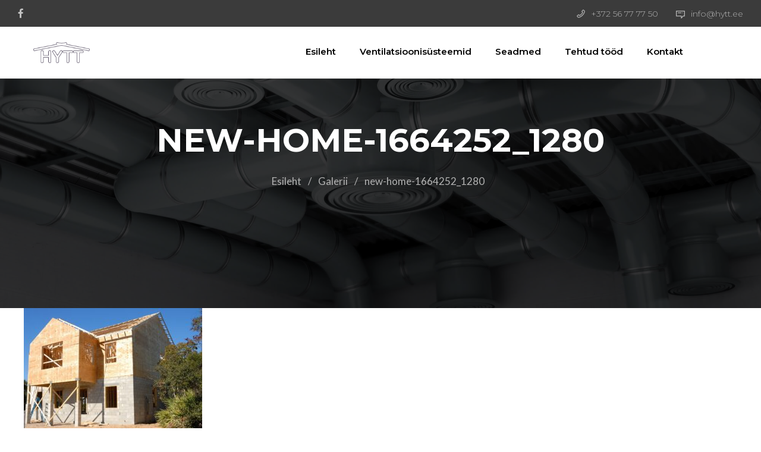

--- FILE ---
content_type: text/html; charset=UTF-8
request_url: https://www.hytt.ee/galerii/new-home-1664252_1280/
body_size: 19608
content:
<!DOCTYPE html><html dir="ltr" lang="et" prefix="og: https://ogp.me/ns#"><head><meta charset="UTF-8" /><meta content="width=device-width, initial-scale=1.0, maximum-scale=1" name="viewport"><title>new-home-1664252_1280 | Hytt</title><meta name="robots" content="max-image-preview:large" /><link rel="canonical" href="https://www.hytt.ee/galerii/new-home-1664252_1280/" /><meta name="generator" content="All in One SEO (AIOSEO) 4.5.8" /><meta property="og:locale" content="et_EE" /><meta property="og:site_name" content="Hytt | Tööjõurent. Professionaalsed töötajad saad meilt!" /><meta property="og:type" content="article" /><meta property="og:title" content="new-home-1664252_1280 | Hytt" /><meta property="og:url" content="https://www.hytt.ee/galerii/new-home-1664252_1280/" /><meta property="article:published_time" content="2019-09-20T19:04:53+00:00" /><meta property="article:modified_time" content="2019-09-20T19:04:53+00:00" /><meta name="twitter:card" content="summary_large_image" /><meta name="twitter:title" content="new-home-1664252_1280 | Hytt" /> <script type="application/ld+json" class="aioseo-schema">{"@context":"https:\/\/schema.org","@graph":[{"@type":"BreadcrumbList","@id":"https:\/\/www.hytt.ee\/galerii\/new-home-1664252_1280\/#breadcrumblist","itemListElement":[{"@type":"ListItem","@id":"https:\/\/www.hytt.ee\/#listItem","position":1,"name":"Home","item":"https:\/\/www.hytt.ee\/","nextItem":"https:\/\/www.hytt.ee\/galerii\/new-home-1664252_1280\/#listItem"},{"@type":"ListItem","@id":"https:\/\/www.hytt.ee\/galerii\/new-home-1664252_1280\/#listItem","position":2,"name":"new-home-1664252_1280","previousItem":"https:\/\/www.hytt.ee\/#listItem"}]},{"@type":"ItemPage","@id":"https:\/\/www.hytt.ee\/galerii\/new-home-1664252_1280\/#itempage","url":"https:\/\/www.hytt.ee\/galerii\/new-home-1664252_1280\/","name":"new-home-1664252_1280 | Hytt","inLanguage":"et","isPartOf":{"@id":"https:\/\/www.hytt.ee\/#website"},"breadcrumb":{"@id":"https:\/\/www.hytt.ee\/galerii\/new-home-1664252_1280\/#breadcrumblist"},"author":{"@id":"https:\/\/www.hytt.ee\/author\/hytt\/#author"},"creator":{"@id":"https:\/\/www.hytt.ee\/author\/hytt\/#author"},"datePublished":"2019-09-20T22:04:53+03:00","dateModified":"2019-09-20T22:04:53+03:00"},{"@type":"Organization","@id":"https:\/\/www.hytt.ee\/#organization","name":"Hytt","url":"https:\/\/www.hytt.ee\/"},{"@type":"Person","@id":"https:\/\/www.hytt.ee\/author\/hytt\/#author","url":"https:\/\/www.hytt.ee\/author\/hytt\/","name":"Aimar Reinup"},{"@type":"WebSite","@id":"https:\/\/www.hytt.ee\/#website","url":"https:\/\/www.hytt.ee\/","name":"Hytt","description":"T\u00f6\u00f6j\u00f5urent. Professionaalsed t\u00f6\u00f6tajad saad meilt!","inLanguage":"et","publisher":{"@id":"https:\/\/www.hytt.ee\/#organization"}}]}</script> <link rel='dns-prefetch' href='//fonts.googleapis.com' /><link rel="alternate" type="application/rss+xml" title="Hytt &raquo; RSS" href="https://www.hytt.ee/feed/" /><link rel="alternate" type="application/rss+xml" title="Hytt &raquo; Kommentaaride RSS" href="https://www.hytt.ee/comments/feed/" /><link rel="alternate" title="oEmbed (JSON)" type="application/json+oembed" href="https://www.hytt.ee/wp-json/oembed/1.0/embed?url=https%3A%2F%2Fwww.hytt.ee%2Fgalerii%2Fnew-home-1664252_1280%2F" /><link rel="alternate" title="oEmbed (XML)" type="text/xml+oembed" href="https://www.hytt.ee/wp-json/oembed/1.0/embed?url=https%3A%2F%2Fwww.hytt.ee%2Fgalerii%2Fnew-home-1664252_1280%2F&#038;format=xml" /><style id='wp-img-auto-sizes-contain-inline-css' type='text/css'>img:is([sizes=auto i],[sizes^="auto," i]){contain-intrinsic-size:3000px 1500px}
/*# sourceURL=wp-img-auto-sizes-contain-inline-css */</style><link rel='stylesheet' id='architek-blog-css' href='https://www.hytt.ee/wp-content/cache/autoptimize/autoptimize_single_a150bf2474f65038a8e92c141212a72a.php?ver=6.9' type='text/css' media='all' /><link rel='stylesheet' id='architek-foundations-css' href='https://www.hytt.ee/wp-content/cache/autoptimize/autoptimize_single_c8e6a1c574dc7a2e8a5816c4f7bb7fe7.php?ver=6.9' type='text/css' media='all' /><link rel='stylesheet' id='architek-icons-font-css' href='https://www.hytt.ee/wp-content/cache/autoptimize/autoptimize_single_618bc559beb6746c2f0d3b1efa6ae356.php?ver=6.9' type='text/css' media='all' /><link rel='stylesheet' id='architek-component-css' href='https://www.hytt.ee/wp-content/cache/autoptimize/autoptimize_single_ff13fc25ba511f8b53bc4da03952292b.php?ver=6.9' type='text/css' media='all' /><link rel='stylesheet' id='architek-shortcodes-css' href='https://www.hytt.ee/wp-content/cache/autoptimize/autoptimize_single_d6368c54e1327a5d229956e64f592f05.php?ver=6.9' type='text/css' media='all' /><link rel='stylesheet' id='architek-woo-layout-css' href='https://www.hytt.ee/wp-content/cache/autoptimize/autoptimize_single_5414c999afd45c546625cbccbc020821.php?ver=6.9' type='text/css' media='all' /><link rel='stylesheet' id='architek-woocommerce-css' href='https://www.hytt.ee/wp-content/cache/autoptimize/autoptimize_single_d649df539eec1903a61b225f9515a3ef.php?ver=6.9' type='text/css' media='all' /><link rel='stylesheet' id='architek-mb-ytplayer-css' href='https://www.hytt.ee/wp-content/cache/autoptimize/autoptimize_single_322957207e92683ba49c1551394ff5d9.php?ver=6.9' type='text/css' media='all' /><link rel='stylesheet' id='architek-retina-css' href='https://www.hytt.ee/wp-content/cache/autoptimize/autoptimize_single_812935d0d7aa7981b5321021f3b5741c.php?ver=6.9' type='text/css' media='all' /><link rel='stylesheet' id='architek-select-css' href='https://www.hytt.ee/wp-content/cache/autoptimize/autoptimize_single_419d6ac876887db82631e5b5563f3723.php?ver=6.9' type='text/css' media='all' /><link rel='stylesheet' id='architek-style-css' href='https://www.hytt.ee/wp-content/cache/autoptimize/autoptimize_single_c2a75acca74dd11ebf62d54b43e01327.php?ver=1.9.2' type='text/css' media='all' /><style id='architek-style-inline-css' type='text/css'>.widget li a:after, .widget_nav_menu li a:after, .custom-widget.widget_recent_entries li a:after{color: #000000;}body, p, .lovepost a, .widget ul li a, .widget p, .widget span, .widget ul li, .the_content ul li, .the_content ol li, #recentcomments li, .custom-widget h4, .widget.des_cubeportfolio_widget h4, .widget.des_recent_posts_widget h4, .custom-widget ul li a, .aio-icon-description, li, .smile_icon_list li .icon_description p, #recentcomments li span, .wpb-js-composer .vc_tta-color-grey.vc_tta-style-classic .vc_tta-panel .vc_tta-panel-title>a, .related_posts_listing .related_post .excerpt,.testimonials-slide-content .text-container span p, .testimonials-slide-content .text-container span, .testimonials-slide-content .text-container p{font-family: 'Lato', 'Arial', 'sans-serif';font-weight: normal;font-size: 18px;color: #000000;}.page_content.sidebar .tagcloud a{color: #000000;}.map_info_text{font-family: 'Lato', 'Arial', 'sans-serif' ,sans-serif;font-weight: normal;font-size: 18px;color: #000000 !important;}.woocommerce ul.products li.product .price ins, .woocommerce-page ul.products li.product .price ins,.woocommerce #content div.product p.price ins, .woocommerce #content div.product span.price ins, .woocommerce div.product p.price ins, .woocommerce div.product span.price ins, .woocommerce-page #content div.product p.price ins, .woocommerce-page #content div.product span.price ins, .woocommerce-page div.product p.price ins, .woocommerce-page div.product span.price ins,.woocommerce-page ul.product_list_widget ins,.woocommerce ul.products li.product .price ins{color: #000000 !important;background: transparent !important;}a.pageXofY .pageX, .pricing .bestprice .name, .filter li a:hover, .widget_links ul li a:hover, #contacts a:hover, .title-color, .ms-staff-carousel .ms-staff-info h4, .filter li a:hover, .navbar-default .navbar-nav > .open > a, .navbar-default .navbar-nav > .open > a:hover, .navbar-default .navbar-nav > .open > a:focus, a.go-about:hover, .text_color, .navbar-nav .dropdown-menu a:hover, .profile .profile-name, #elements h4, #contact li a:hover, #agency-slider h5, .ms-showcase1 .product-tt h3, .filter li a.active, .contacts li i, .big-icon i, .navbar-default.dark .navbar-brand:hover,.navbar-default.dark .navbar-brand:focus, a.p-button.border:hover, .navbar-default.light-menu .navbar-nav > li > a.selected, .navbar-default.light-menu .navbar-nav > li > a.hover_selected, .navbar-default.light-menu .navbar-nav > li > a.selected:hover, .navbar-default.light-menu .navbar-nav > li > a.hover_selected:hover, .navbar-default.light-menu .navbar-nav > li > a.selected, .navbar-default.light-menu .navbar-nav > li > a.hover_selected, .navbar-default.light-menu .navbar-nav > .open > a,.navbar-default.light-menu .navbar-nav > .open > a:hover, .navbar-default.light-menu .navbar-nav > .open > a:focus, .light-menu .dropdown-menu > li > a:focus, a.social:hover:before, .symbol.colored i, .icon-nofill, .slidecontent-bi .project-title-bi p a:hover, .grid .figcaption a.thumb-link:hover, .tp-caption a:hover, .btn-1d:hover, .btn-1d:active, #contacts .tweet_text a, #contacts .tweet_time a, .social-font-awesome li a:hover, h2.post-title a:hover, .tags a:hover, .architek-button-color span, #contacts .form-success p, .nav-container .social-icons-fa a i:hover, .the_title h2 a:hover, .widget ul li a:hover, .des-pages .postpagelinks, .widget_nav_menu .current-menu-item > a, .team-position, .nav-container .architek_minicart li a:hover, body.style9 .architek_minicart li a:hover, .metas-container i, .header_style2_contact_info .telephone-contact .email, .widget-contact-content i,.woocommerce.widget_shopping_cart ul.cart_list li a:hover, .woocommerce.widget_shopping_cart ul.product_list_widget li a:hover,.woocommerce ul.products li.product a.add_to_cart_button.ajax_add_to_cart:hover:after, .woocommerce-page ul.products li.product a.add_to_cart_button.ajax_add_to_cart:hover:after,.woocommerce ul.products li.product a.product_type_variable:hover:after, .woocommerce-page ul.products li.product a.product_type_variable:hover:after,.woocommerce ul.products li.product a.product_type_grouped:hover:after, .woocommerce-page ul.products li.product a.product_type_grouped:hover:after{  color: ##51495c;}body .ls-roundedflat .ls-nav-prev:hover, body .ls-roundedflat .ls-nav-next:hover,body .ls-roundedflat .ls-bottom-slidebuttons a.ls-nav-active, body .ls-roundedflat .ls-bottom-slidebuttons a:hover,.widget > h2:after, .widget > h4:after, .custom-widget > h4:after, .widget .widget-contact-content > h4:after, #footer-instagram p.clear a,.woocommerce #content input.button.alt:hover, .woocommerce #respond input#submit.alt:hover, .woocommerce a.button.alt:hover, .woocommerce button.button.alt:hover, .woocommerce input.button.alt:hover, .woocommerce-page #content input.button.alt:hover, .woocommerce-page #respond input#submit.alt:hover, .woocommerce-page a.button.alt:hover, .woocommerce-page button.button.alt:hover, .woocommerce-page input.button.alt:hover, .footer_newsletter form input.button, .cd-overlay-content span, .cd-nav-bg-fake, .errorbutton:hover, .newsletter_shortcode form input.button, .architek-labeled h4,.top-bar .phone-mail li.text_field,.widget-contact-content.centered i, .colored_bg,.flex-direction-nav a.flex-next:hover:after,.flex-direction-nav a.flex-prev:hover:after,.architek_recent_posts .post-quote,.cbp-popup-singlePageInline .cbp-popup-close:hover:after{background: ##51495c !important;color: #fff !important;}.cbp-popup-lightbox .cbp-popup-prev:hover, .cbp-popup-lightbox .cbp-popup-next:hover,.cbp-popup-lightbox .cbp-popup-close:hover{background-color: ##51495c !important;}.testimonials.style1 .testimonial span a, .metas a:hover, .vc_tta-color-grey.vc_tta-style-classic .vc_tta-panel.vc_active .vc_tta-panel-title>a, .related_posts_listing .related_post .title:hover, .architek_breadcrumbs a:hover, .mail-box .news-l .opacity-icon i,  div.nav-style-6 > ul > .menu_items_wrapper > li > a:hover,a.aio-icon-read:hover, .t-author a,.testimonials-slide-content .img-container:after,.page-template-blog-masonry-template .posts_category_filter li:hover, .page-template-blog-masonry-grid-template .posts_category_filter li:hover, .posts_category_filter li.selected, .dark .header_style2_contact_info .email-contact .email a:hover, single-post .post a:hover,.des_recent_posts_widget.widget .title a:hover h4{color: ##51495c !important;}.architek-form-simple.dark .bt-contact a span input:hover{border: 1px solid ##51495c !important;background: ##51495c !important;}.widget:not(.contact-widget-container):not(.instagram_widget):not(.recent_posts_widget_2) li a:hover:after, .widget_nav_menu li a:hover:after, .footer_sidebar ul li a:hover:after{border-bottom-color: ##51495c !important;}.special_tabs.horizontal.text .tab-selector .label:hover .title a:before, .ult_btn10_span:hover:before, a.aio-icon-read:hover:before{border-bottom-color: ##51495c !important;}.ult_cl_link_1 .ult_btn10_span:hover:before, .ult_cl_link_1 .ult_btn10_span:before{border:none !important;}.aio-icon-read, .tp-caption a.text_color{color: ##51495c !important;}#big_footer .social-icons-fa a:not(.social-network) i{color:#8a8a8a;}#big_footer .social-icons-fa a:not(.social-network) i:hover{color:#ffffff;}.homepage_parallax .home-logo-text a.light:hover, .homepage_parallax .home-logo-text a.dark:hover, .widget li a:hover:before, .widget_nav_menu li a:hover:before, .footer_sidebar ul li a:hover:before, .custom-widget li a:hover:before,.archive .the_title h2 a:hover, .page-template-blog-template .the_title h2 a:hover, .home.blog .blog-default.wideblog .container .the_title h2 a:hover,.blog-default-bg-masonry .the_title h2 a:hover, .product-title:hover,.testimonials.style1 .testimonial-nav li a.active:after,.post-listing .metas-container a:hover, .special_tabs.icontext .label.current,.special_tabs.vertical:not(.icon) .label.current i,.special_tabs.vertical .label.current a, .special_tabs.vertical:not(.icon) .label:hover i,.widget li a:hover, .widget_nav_menu li a:hover, .footer_sidebar ul li a:hover, .custom-widget li a:hover{color: ##51495c !important;}a.sf-button.hide-icon, .tabs li.current, .readmore:hover, .navbar-default .navbar-nav > .open > a,.navbar-default .navbar-nav > .open > a:hover, .navbar-default .navbar-nav > .open > a:focus, a.p-button:hover, a.p-button.colored, .light #contacts a.p-button, .tagcloud a:hover, .rounded.fill, .colored-section, .pricing .bestprice .price, .pricing .bestprice .signup, .signup:hover, .divider.colored, .services-graph li span, .no-touch .hi-icon-effect-1a .hi-icon:hover, .hi-icon-effect-1b .hi-icon:hover, .no-touch .hi-icon-effect-1b .hi-icon:hover, .symbol.colored .line-left, .symbol.colored .line-right, .projects-overlay #projects-loader, .panel-group .panel.active .panel-heading, .double-bounce1, .double-bounce2, .architek-button-color-1d:after, .container1 > div, .container2 > div, .container3 > div, .cbp-l-caption-buttonLeft:hover, .cbp-l-caption-buttonRight:hover, .post-content a:hover .post-quote, .post-listing .post a:hover .post-quote, .architek-button-color-1d:after, .woocommerce .widget_price_filter .ui-slider-horizontal .ui-slider-range, .woocommerce-page .widget_price_filter .ui-slider-horizontal .ui-slider-range, .btn-contact-left input, #commentform .form-submit #submit:hover, .errorbutton, .woocommerce span.onsale, .woocommerce-page span.onsale, .des-button-dark, .des-pages .pages, .page-template-blog-template .post-quote, .single-post .post-quote,.bt-contact a span input,.page-template-blog-masonry-template .metas p[data-rel='metas-categories'] a,.home.blog .metas p[data-rel='metas-categories'] a,.page-template-blog-masonry-grid-template .metas p[data-rel='metas-categories'] a,.archive .masonry .metas p[data-rel='metas-categories'] a,.page-template-blog-masonry-template .metas p[data-rel='metas-tags'] a,.page-template-blog-masonry-grid-template .metas p[data-rel='metas-tags'] a,.post-listing .post .blog-default-bg-masonry .post-quote,.widget h2:after, .widget h4:after, .custom-widget h4:after,.woocommerce .woocommerce-info, .woocommerce-page .woocommerce-info,.nav-container a.button.architek_minicart_cart_but,body.style9 a.button.architek_minicart_cart_but,.nav-container a.button.architek_minicart_checkout_but,body.style9 a.button.architek_minicart_checkout_but,#pbd-alp-load-posts a:hover,#primary_footer .footer_sidebar > h4::before, #primary_footer .footer_sidebar > .widget > h4::before, #primary_footer .widget .widget-contact-content h4::before, #primary_footer .widget h4::before, #primary_footer .widget .widget-contact-content > h4::before, .widget > h2::before, .widget > h4::before, .custom-widget > h4::before,.select2-container--default .select2-results__option[data-selected=true], .special_tabs.horizontal.text .tab-selector .label:before,.dropdown-menu li.menu-item-has-children:not(.architek_mega_hide_link) > a:hover:after, .dropdown-menu li.menu-item-has-children:not(.architek_mega_hide_link) > a:focus:after, .dropdown-menu li.menu-item-has-children:not(.architek_mega_hide_link) > a:active:after, .dropdown-menu li:hover > a:after,.widget:not(.widget_recent_comments):not(.widget_rss) li a:hover::after, .widget_nav_menu li a:hover::after, .footer_sidebar ul li a:hover::after, .custom-widget li a:hover::after,.woocommerce ul.products li.product .onsale, .woocommerce-page ul.products li.product .onsale{background-color:##51495c;}.woocommerce .woocommerce-info .showcoupon{color: #fff !important;opacity:0.8;}.aio-icon-tooltip .aio-icon:hover:after{box-shadow:0 0 0 1px ##51495c !important;}.just-icon-align-left .aio-icon:hover, .aio-icon-tooltip .aio-icon:hover, .btn-contact-left.inversecolor input:hover, .light .architek_little_shopping_bag .overview span.minicart_items, .architek_little_shopping_bag .overview span.minicart_items,#mc_embed_signup input#mc-embedded-subscribe:hover,#mc_embed_signup input#mc-embedded-subscribe:focus, .team_member_profile_content .aio-icon.circle:hover,.special_tabs.icon .current .architek_icon_special_tabs,.dropdown-menu li.menu-item-has-children:not(.architek_mega_hide_link) > a:hover:after,header .dropdown-menu li.menu-item-has-children:not(.architek_mega_hide_link) > a:focus:after,header .dropdown-menu li.menu-item-has-children:not(.architek_mega_hide_link) > a:active:after, header .dropdown-menu li:hover > a:after, .cbp-popup-singlePageInline .cbp-popup-close:hover{background-color:##51495c !important;}.aio-icon-tooltip .aio-icon.none:hover{background-color: transparent !important;}.widget .slick-dots li.slick-active i, .related_posts_listing .slick-dots li.slick-active i{color: ##51495c !important;opacity: 1;}.woocommerce-page a.button.wc-forward:hover, .woocommerce-page a.button.wc-forward.checkout:hover, .woocommerce .widget_price_filter .price_slider_amount .button:hover, .woocommerce-page .widget_price_filter .price_slider_amount .button:hover, .woocommerce #payment #place_order:hover, .woocommerce-page #payment #place_order:hover, .woocommerce .cart .button:hover, .woocommerce .checkout_coupon .button:hover, .woocommerce .cart input.button:hover, .woocommerce-page .cart .button:hover, .woocommerce-page .cart input.button:hover, .woocommerce .cart-collaterals .cart_totals a.button.alt:hover, .woocommerce-page .cart-collaterals .cart_totals a.button.alt:hover{background-color:##51495c;color: #fff !important;}.nav-container a.button.architek_minicart_checkout_but:hover, .nav-container a.button.architek_minicart_cart_but:hover,body.style9 a.button.architek_minicart_checkout_but:hover, body.style9 a.button.architek_minicart_cart_but:hover{background-color: ##51495c !important;color: #fff !important;border: 1px solid transparent !important;opacity: 0.8;}.architek-button-color-1d:hover, .architek-button-color-1d:active{border: 1px double ##51495c;}.architek-button-color{background-color:##51495c;color: ##51495c;}.cbp-l-caption-alignCenter .cbp-l-caption-buttonLeft:hover, .cbp-l-caption-alignCenter .cbp-l-caption-buttonRight:hover, .social-shares ul li i:hover, .single-portfolio .social-shares ul li a:hover i {    color: ##51495c !important;}.widget_posts .tabs li.current{border: 1px solid ##51495c;}.hi-icon-effect-1 .hi-icon:after{box-shadow: 0 0 0 3px ##51495c;}.colored-section:after {border: 20px solid ##51495c;}.filter li a.active, .filter li a:hover, .panel-group .panel.active .panel-heading{border:1px solid ##51495c;}.navbar-default.light-menu.border .navbar-nav > li > a.selected:before, .navbar-default.light-menu.border .navbar-nav > li > a.hover_selected:before, .navbar-default.light-menu.border .navbar-nav > li > a.selected:hover, .navbar-default.light-menu.border .navbar-nav > li > a.hover_selected:hover, .navbar-default.light-menu.border .navbar-nav > li > a.selected, .navbar-default.light-menu.border .navbar-nav > li > a.hover_selected{border-bottom: 1px solid ##51495c;}.doubleborder{border: 6px double ##51495c;}.special_tabs.icon .current .architek_icon_special_tabs{border: 1px solid ##51495c;}.architek-button-color, .des-pages .postpagelinks{border: 1px solid ##51495c;}.navbar-collapse ul.menu-depth-1 li:not(.architek_mega_hide_link) a, .dl-menuwrapper li:not(.architek_mega_hide_link) a, .gosubmenu, .nav-container .architek_minicart ul li, body.style9 .architek_minicart ul li{font-family: 'Montserrat', 'Arial', 'sans-serif', sans-serif;font-weight: 600;font-size: 14px;color: #969696;letter-spacing: 0px;}.nav-style-6 ul.menu-depth-1 li a {font-family: 'Montserrat', 'Arial', 'sans-serif', sans-serif !important;font-weight: 600;font-size: 14px !important;color: #969696;letter-spacing: 0px;}.dropdown-menu li.menu-item-has-children:not(.architek_mega_hide_link) > a:before{color: #969696;}.dl-back{color: #969696;}/* changed the overs from lis to as to acommodate style8 */.navbar-collapse ul.menu-depth-1 li:not(.architek_mega_hide_link) > a:hover, .dl-menu li:not(.architek_mega_hide_link):hover > a, .dl-menu li:not(.architek_mega_hide_link):hover > a, .dl-menu li:not(.architek_mega_hide_link):hover > .gosubmenu, .dl-menu li.dl-back:hover, .navbar-nav:not(.cd-primary-nav) .dropdown-menu a:hover i, .dropdown-menu li.menu-item-has-children:not(.architek_mega_hide_link) > a:hover:before{color: #ffffff !important;}.dl-menu li:not(.architek_mega_hide_link):hover a:after{background-color: #ffffff !important;}.menu-simple ul.menu-depth-1, .menu-simple ul.menu-depth-1 ul, .menu-simple ul.menu-depth-1, .menu-simple #dl-menu ul{background-color: rgba(0,0,0,1) !important;}.navbar-collapse .architek_mega_menu ul.menu-depth-2, .navbar-collapse .architek_mega_menu ul.menu-depth-2 ul {background-color: transparent !important;} .dl-menuwrapper li:not(.architek_mega_hide_link):hover > a{background-color: rgba(0,0,0,0) !important;}.menu-simple li:not(.architek_mega_menu) li.menu-item-depth-1:hover > a, .menu-simple li.menu-item-depth-2:hover > a, .menu-simple li.menu-item-depth-3:hover > a{background-color: rgba(0,0,0,0) !important;}.menu-square li:not(.architek_mega_menu) li.menu-item-depth-1:hover > a, .menu-square li.menu-item-depth-2:hover > a, .menu-square li.menu-item-depth-3:hover > a{background-color: rgba(0,0,0,0) !important;}.navbar-collapse li:not(.architek_mega_menu) ul.menu-depth-1 li:not(:first-child){border-top: 1px solid rgba(0,0,0,0) !important;}.navbar-collapse li.architek_mega_menu ul.menu-depth-2{border-right: 1px solid rgba(0,0,0,0) !important;}.rtl .navbar-collapse li.architek_mega_menu ul.menu-depth-2{border-left: 1px solid rgba(0,0,0,0) !important;}#dl-menu ul li:not(:last-child) a, .architek_sub_menu_border_color,header.navbar .navbar-collapse li.architek_mega_menu li{border-bottom: 1px solid rgba(0,0,0,0) !important;}.navbar-collapse ul.navbar-nav > li > a, .navbar-collapse > .header_style2_menu > ul > li > a, .architek-header-button a, div.nav-style-6 > ul > .menu_items_wrapper > li > a {font-family: 'Montserrat', 'Arial', 'sans-serif', sans-serif;font-weight: 600 !important;font-size: 15px;color: ##51495c;text-transform:none;letter-spacing: 0px;}.architek-header-button a{background: #000000;color: #f2f2f2;-webkit-border-radius:0px;-moz-border-radius:0px;-ms-border-radius:0px;-o-border-radius:0px;border-radius:0px;}.architek-header-button a:hover{background: #101010;color: #fffffff !important;}.navbar-collapse > .header_style2_menu > ul > li > a:hover, .navbar-collapse > .header_style2_menu > ul > li.current-menu-ancestor > a, .navbar-collapse > .header_style2_menu > ul > li.current-menu-item > a, .navbar-collapse > .header_style2_menu > ul > li > a.selected,.navbar-collapse > .header_style2_menu > ul > li > a.hover_selected,.navbar-collapse ul.navbar-nav > li > a:hover, .navbar-collapse ul.navbar-nav > li.current-menu-ancestor > a, .navbar-collapse ul.navbar-nav > li.current-menu-item > a, .navbar-collapse ul.navbar-nav > li > a.selected,.navbar-collapse ul.navbar-nav > li > a.hover_selected{color: ##51495c !important;}/* 2020 header borders */header.navbar:not(.header_after_scroll),header.navbar:not(.header_after_scroll) .navbar-right{ border-color: rgba(255,255,255,0.1) !important;}header.navbar.header_after_scroll,header.navbar.header_after_scroll .navbar-right{ border-color: rgba(0,0,0,0.1) !important;}/* endof 2020 header borders */.header.navbar .navbar-collapse ul li:hover a {background: ##51495c;color: #fff !important;}header.navbar-default.architek-underlining .navbar-nav > li:hover > a:before,.navbar-collapse ul.navbar-nav > li.current-menu-item > a:before,.navbar-collapse ul.navbar-nav > li.current-menu-ancestor > a:before,.navbar-collapse ul.navbar-nav > li > a.selected:before{background: ##51495c !important;}.dropdown-menu li.menu-item-has-children:not(.architek_mega_hide_link) > a:hover:after,.dropdown-menu li.menu-item-has-children:not(.architek_mega_hide_link) > a:focus:after,.dropdown-menu li.menu-item-has-children:not(.architek_mega_hide_link) > a:active:after, .dropdown-menu li:hover > a:after{background: ##51495c !important;}header.navbar-default.header_after_scroll.architek-underlining .navbar-nav > li:hover > a:before,header.navbar-default.header_after_scroll .navbar-collapse ul.navbar-nav > li.current-menu-item > a:before,header.navbar-default.header_after_scroll .navbar-collapse ul.navbar-nav > li.current-menu-ancestor > a:before,header.navbar-default.header_after_scroll .navbar-collapse ul.navbar-nav > li > a.selected:before{background: #000 !important;}header.style2 .navbar-nav > li, .navbar-default.menu-square.style2 .navbar-nav > li {padding-top:0px;}header.style2{padding-bottom:30px;}header.style2 .header_style2_menu{margin-top:30px !important;}.navbar-default .navbar-nav > li > a{padding-top:30px;padding-bottom:29px;}.navbar-default .navbar-nav > li{padding-right:20px;padding-left:20px;}header .architek-header-button{margin-top:30px;}header.style5 .architek_right_header_icons,header.style1 .architek_right_header_icons,header.style2 .architek_right_header_icons,header.style4 .architek_right_header_icons,header.style6 .architek_right_header_icons,header.style7 .architek_right_header_icons{padding-top:30px;padding-bottom:29px;}header .architek_right_header_icons{margin-left: 30px;}body #big_footer .tagcloud a:hover{color:#fff !important;}header.style2 .header_style2_menu{ background-color: rgba(0,0,0,1) !important;}header:not(.header_after_scroll) .navbar-nav > li > ul{margin-top:29px;}header:not(.header_after_scroll) .dl-menuwrapper button:after{background: ##51495c;box-shadow: 0 6px 0 ##51495c, 0 12px 0 ##51495c;}.architek_minicart_wrapper{padding-top: 29px;}li.architek_mega_hide_link > a, li.architek_mega_hide_link > a:hover{font-family: 'Montserrat', 'Arial', 'sans-serif' !important;font-weight: 700 !important;font-size: 15px !important;color: #dddde0;letter-spacing: 0px !important;}.nav-container .architek_minicart li a, body.style9 .architek_minicart li a{font-family: 'Montserrat', 'Arial', 'sans-serif';font-weight: 600;font-size: 14px;color: #969696;letter-spacing: 0px;}.dl-trigger{font-family: 'Montserrat', 'Arial', 'sans-serif' !important;font-weight: 600 !important;font-size: 15px;letter-spacing: 0px;}.architek_minicart{background-color: rgba(0,0,0,1) !important;}.page_content a, header a, #big_footer a, .comment-body a, .logged-in-as a, #reply-title a{font-family: 'Lato', 'Arial', 'sans-serif';font-weight: normal;font-size: 18px;color: #000000}.page_content a:hover, .comment-body a:hover, .logged-in-as a:hover, #reply-title a:hover{font-family: 'Lato', 'Arial', 'sans-serif';font-weight: normal;font-size: 18px;color: ##51495c}.archive .the_title h2 a, .page-template-blog-template .the_title h2 a, .home.blog .blog-default.wideblog .container .the_title h2 a{font-family: 'Montserrat', 'Arial', 'sans-serif';font-weight: 700 !important;font-size: 30px !important;color: #000}.blog-default-bg-masonry .the_title h2 a,.des_recent_posts_widget.widget .title h4,.related_posts_listing .related_post .title{font-family: 'Montserrat', 'Arial', 'sans-serif';font-weight: 700 !important;font-size: 20px !important;color: #000}.page_content .vc_column-inner a:not(.blog-read-more):not(.add_to_cart_button):hover:not(.woocommerce-LoopProduct-link):hover:not(.vc_btn3):not(.ult_price_action_button):not(.cbp-l-caption-buttonLeft):not(.cbp-l-caption-buttonRight):hover, header a:hover, #big_footer a:not(.submit):hover, .page-template-blog-masonry-template .posts_category_filter li:active,.page-template-blog-masonry-template .posts_category_filter li:focus, .page-template-blog-masonry-grid-template .posts_category_filter li:active,.page-template-blog-masonry-grid-template .posts_category_filter li:focus, .master_container a:active, .master_container .vc_column-inner a:not(.vc_btn3):not(.blog-read-more):not(.cbp-l-caption-buttonLeft):not(.cbp-l-caption-buttonRight):hover:not(.title):hover:not(.add_to_cart_button):hover:not(.woocommerce-LoopProduct-link):hover{color: ##51495c !important;background-color: unset;}#big_footer a:not(.submit):not(.tag-cloud-link):not(.social-network):hover{color: #ffffff !important;}.ult_tabmenu.style2 li.ult_tab_li a:hover{color: #fff !important;}.single_about_author a:hover{ color: ##51495c !important; }h1{font-family: 'Montserrat', 'Arial', 'sans-serif';font-weight: 800;font-size: 55px;color: #0a0b26;}h2{font-family: 'Montserrat', 'Arial', 'sans-serif';font-weight: 800;font-size: 70px;color: #000000;}h3{font-family: 'Montserrat', 'Arial', 'sans-serif';font-weight: 700;font-size: 40px;color: #000000;}h4{font-family: 'Montserrat', 'Arial', 'sans-serif';font-weight: 700;font-size: 22px;color: #000000;}.ult-item-wrap .title h4{font-size: 16px !important;}.wpb_content_element .wpb_accordion_header.ui-accordion-header-active a{color: ##51495c;}h5{font-family: 'Montserrat', 'Arial', 'sans-serif';font-weight: 700;font-size: 20px;color: #212121;}h6{font-family: 'Montserrat', 'Arial', 'sans-serif';font-weight: 300;font-size: 18px;color: #212121;}header.navbar, .header_style9_left_container{background-color: rgba(0,0,0,0);}header.header_with_after_scroll_t2.header_force_opacity{ background-color: rgba(0,0,0,1); }body, #main, .master_container, .related_posts_listing .related_post .related_post_bg, .blog-default, .header_style8_contents_bearer .navbar-collapse:after, .header_style9_contents_bearer .navbar-collapse:after, .cbp-popup-singlePageInline .cbp-popup-content > div, .cbp-lazyload, .blog-normal-with-sidebar .post-listing .vc_col-sm-12:last-child .wpb_wrapper, .page-template-blog-template .post-listing .vc_col-sm-4 .wpb_wrapper, .archive .post-listing .vc_col-sm-4 .wpb_wrapper{ background-color: #FFFFFF !important; }section.page_content { background-color: #FFFFFF; }.footer_custom_text *{font-family: 'Lato', 'Arial', 'sans-serif !important';font-weight: normal !important;font-size: 15px !important;color: #000000 !important;}header .header_style2_contact_info{margin-top: 26px !important;margin-bottom: 26px !important;}header .navbar-header, header.style4 .nav-container .navbar-header .navbar-brand{margin-top: 26px;margin-bottom: 26px;margin-left: 26px;height:35px;}header a.navbar-brand img{max-height: 35px;}header.navbar.header_after_scroll, header.header_after_scroll .navbar-nav > li.architek_mega_menu > .dropdown-menu, header.header_after_scroll .navbar-nav > li:not(.architek_mega_menu) .dropdown-menu{background-color: rgba(255,255,255,1)}header.header_after_scroll a.navbar-brand img.logo_after_scroll{max-height: 29px;}header.header_after_scroll .navbar-collapse ul.menu-depth-1 li:not(.architek_mega_hide_link) a, header.header_after_scroll .dl-menuwrapper li:not(.architek_mega_hide_link) a, header.header_after_scroll .gosubmenu {color: #969696;}header.header_after_scroll .dl-back{color: #969696;}header.header_after_scroll .navbar-collapse ul.menu-depth-1 li:not(.architek_mega_hide_link):hover > a, header.header_after_scroll .dl-menuwrapper li:not(.architek_mega_hide_link):hover > a, header.header_after_scroll .dl-menuwrapper li:not(.architek_mega_hide_link):hover > a, header.header_after_scroll .dl-menuwrapper li:not(.architek_mega_hide_link):hover > header.header_after_scroll .gosubmenu, header.header_after_scroll .dl-menuwrapper li.dl-back:hover, header.header_after_scroll.navbar .nav-container .dropdown-menu li:hover{color: #ffffff !important;}header #dl-menu ul,header.header_after_scroll #dl-menu ul{background-color: rgba(0,0,0,1) !important;}header.header_after_scroll .navbar-collapse .architek_mega_menu ul.menu-depth-2, header.header_after_scroll .navbar-collapse .architek_mega_menu ul.menu-depth-2 ul {background-color: transparent !important;} header li:not(.architek_mega_menu) ul.menu-depth-1 li:hover, header li.architek_mega_menu li.menu-item-depth-1 li:hover, header #dl-menu ul li:hover,header.header_after_scroll li:not(.architek_mega_menu) ul.menu-depth-1 li:hover, header.header_after_scroll li.architek_mega_menu li.menu-item-depth-1 li:hover, header.header_after_scroll #dl-menu ul li:hover{background-color: rgba(0,0,0,0) !important;}header.header_after_scroll .navbar-collapse li:not(.architek_mega_menu) ul.menu-depth-1 li:not(:first-child){border-top: 1px solid rgba(0,0,0,0) !important;}header.header_after_scroll .navbar-collapse li.architek_mega_menu ul.menu-depth-2{border-right: 1px solid rgba(0,0,0,0) !important;}header.header_after_scroll #dl-menu li:not(:last-child) a, header.header_after_scroll #dl-menu ul li:not(:last-child) a{border-bottom: 1px solid rgba(0,0,0,0) !important;}.header_after_scroll .navbar-collapse ul.navbar-nav > li > a, .header_after_scroll .navbar-collapse > .header_style2_menu > ul > li > a{font-family: 'Montserrat', 'Arial', 'sans-serif';font-weight: 600;font-size: 15px;color: ##51495c;text-transform:none;letter-spacing: 0px;}.header_after_scroll .navbar-collapse > .header_style2_menu > ul > li > a:hover,.header_after_scroll .navbar-collapse > .header_style2_menu > ul > li.current-menu-ancestor > a,.header_after_scroll .navbar-collapse > .header_style2_menu > ul > li.current-menu-item > a,.header_after_scroll .navbar-collapse > .header_style2_menu > ul > li > a.selected,.header_after_scroll .navbar-collapse > .header_style2_menu > ul > li > a.hover_selected,.header_after_scroll .navbar-collapse ul.navbar-nav > li > a:hover,.header_after_scroll .navbar-collapse ul.navbar-nav > li.current-menu-ancestor > a,.header_after_scroll .navbar-collapse ul.navbar-nav > li.current-menu-item > a,.header_after_scroll .navbar-collapse ul.navbar-nav > li > a.selected, .header_after_scroll .navbar-collapse ul.navbar-nav > li > a.hover_selected{color: #000 !important;}.header_after_scroll .dl-menuwrapper button:after{background: #000;box-shadow: 0 6px 0 #000, 0 12px 0 #000;}header.light .dl-menuwrapper button:after,header.header_after_scroll.light .dl-menuwrapper button:after{background: #101010;box-shadow: 0 6px 0 #101010, 0 12px 0 #101010;}header.dark .dl-menuwrapper button:after,header.header_after_scroll.dark .dl-menuwrapper button:after{background: #fff;box-shadow: 0 6px 0 #fff, 0 12px 0 #fff;}header.header_after_scroll.navbar-default .navbar-nav > li > a,header.headerclone.navbar-default .navbar-nav > li > a {padding-top:23px;padding-bottom:22px; /*margin-bottom:22px;*/ margin-bottom: 0px;}header.header_after_scroll.navbar-default .navbar-nav > li,header.headerclone.navbar-default .navbar-nav > li{padding-right:20px;padding-left:20px; margin-bottom: 0px;}header.header_after_scroll .architek-header-button{margin-top:23px;}header.header_after_scroll.style2 .navbar-nav > li, .navbar-default.menu-square.style2 .navbar-nav > li {padding-top:0px;}header.header_after_scroll.style2{padding-bottom:30px;}header.header_after_scroll.style2 .header_style2_menu{margin-top:30px !important;}header.header_after_scroll.style5 .architek_right_header_icons,header.header_after_scroll.style1 .architek_right_header_icons,header.header_after_scroll.style2 .architek_right_header_icons,header.header_after_scroll.style4 .architek_right_header_icons,header.header_after_scroll.style6 .architek_right_header_icons,header.header_after_scroll.style7 .architek_right_header_icons{padding-top:23px;padding-bottom:22px;}header.header_after_scroll .navbar-nav > li > ul{margin-top:0px !important;}header.header_after_scroll .architek_minicart_wrapper{padding-top:22px;}header.header_after_scroll .header_style2_contact_info{margin-top: 19px !important;margin-bottom: 19px !important;}header.header_after_scroll .navbar-header, header.style4.header_after_scroll .nav-container .navbar-header .navbar-brand, header.headerclone.header_after_scroll .navbar-header{margin-top: 19px;margin-bottom: 19px;margin-left: 0px;height:29px;}header .top-bar .top-bar-bg, header .top-bar #lang_sel a.lang_sel_sel, header .top-bar #lang_sel > ul > li > ul > li > a{background-color: rgba(59,59,59,1);}header .top-bar ul.phone-mail li, header .top-bar ul.phone-mail li i{color: #c2c2c2;}header .top-bar a, header .top-bar ul.phone-mail li a{color: #c2c2c2 !important;}header .top-bar a:hover, header .top-bar ul.phone-mail li a:hover{color: #ffffff !important;}header .top-bar .social-icons-fa li a,header.style3 .search_trigger .icon{color: #c2c2c2 !important;}header .top-bar .social-icons-fa li a:hover,header.style3 .search_trigger .icon:hover,header.style4 .architek_dynamic_shopping_bag .dripicons-cart:hover,header.style4 .search_trigger .dripicons-search:hover{color: #ffffff !important;}header .top-bar *{border-color: #999999 !important;}header .top-bar .down-button{border-color: transparent rgba(59,59,59,1) transparent transparent !important;}header .top-bar.opened .down-button{border-color: transparent #fff transparent transparent !important;}#primary_footer > .container, #primary_footer > .no-fcontainer{padding-top:70px;padding-bottom:50px;}/* #primary_footer */#big_footer{background-color: rgba(43,42,44,1);}#primary_footer input, #primary_footer textarea{background-color: rgba(43,42,44,1);}header.header_not_fixed ul.menu-depth-1,header.header_not_fixed ul.menu-depth-1 ul,header.header_not_fixed ul.menu-depth-1 ul li,header.header_not_fixed #dl-menu ul{background-color: rgba(0,0,0,1) !important;}header.header_not_fixed li:not(.architek_mega_menu) ul.menu-depth-1 li:hover, header.header_not_fixed li.architek_mega_menu li.menu-item-depth-1 li:hover, header.header_not_fixed #dl-menu ul li:hover{background-color: rgba(0,0,0,0) !important;} #primary_footer input:not(.button),#primary_footer textarea{border: 1px solid ##51495c !important;}#big_footer .widget-newsletter input{background: ##51495c !important;}.footer_sidebar .contact-widget-container input,.footer_sidebar .contact-widget-container textarea{border: 1px solid ##51495c !important;}html .widget_nav_menu .sub-menu li:last-child,html .menu .sub-menu li:last-child {    border-bottom: none !important;}.footer_sidebar table td, .footer_sidebar table th, .footer_sidebar .wp-caption{border: 1px solid ##51495c;}#primary_footer a{color: #ffffff;}#primary_footer, #primary_footer p, #big_footer input, #big_footer textarea,.widget-contact-info-content, #primary_footer .content-left-author span, #primary_footer .rssSummary,#primary_footer .rss-date, #primary_footer cite,#primary_footer li{color: #ffffff;}#primary_footer .footer_sidebar > h4, #primary_footer .footer_sidebar > .widget > h4, #primary_footer .widget .widget-contact-content h4, #primary_footer .footer_sidebar > h4 a.rsswidget, #primary_footer .footer_sidebar h4.widget_title_span{color: #fff;}#secondary_footer{background-color: rgba(255,255,255,1);padding-top:40px;padding-bottom:0px;}#secondary_footer .social-icons-fa a i{font-size: 18px;line-height: 18px;color: #8a8a8a;}#secondary_footer .social-icons-fa a i:before{font-size: 18px;}#secondary_footer .social-icons-fa a:hover i{color: #ffffff;}header.style2 .search_input{height: calc(100% + 30px);}body > .search_input{background-color: rgba(255,255,255,1);}body > .search_input input.search_input_value{font-family: 'Montserrat', 'Arial', 'sans-serif';font-weight: 700;}body > .search_input input.search_input_value{font-size: 90px;color: #000;}body > .search_input .search_close, body > .search_input input.search_input_value::placeholder{color: #000;}.architek_search_input .searchinput:after{background: #000;margin-top: 68px;}body > .search_input .ajax_search_results{margin-top: 90px;}body > .search_input input.search_input_value::-webkit-input-placeholder, body > .search_input input.search_input_value::-moz-placeholder, body > .search_input input.search_input_value:-ms-input-placeholder, body > .search_input input.search_input_value:-moz-placeholder, body > .search_input input.search_input_value::placeholder{color: #000;}body > .search_input .ajax_search_results ul{background-color: rgba(255,255,255,0.98);}body > .search_input .ajax_search_results ul li.selected{background-color: rgba(242,242,242,0.98);}body > .search_input .ajax_search_results ul li{border-bottom: 1px solid #dedede;}body > .search_input .ajax_search_results ul li a{font-family: 'Montserrat', 'Arial', 'sans-serif';font-weight: 700;font-size: 14px;color: #696969}body > .search_input .ajax_search_results ul li.selected a{color: #3d3d3d}body > .search_input .ajax_search_results ul li a span, body > .search_input .ajax_search_results ul li a span i{font-family: 'Helvetica Neue', 'Arial', 'sans-serif';font-weight: inherit;font-size: 12px;color: #000000}body > .search_input .ajax_search_results ul li.selected a span{color: #c2c2c2}.architek_breadcrumbs, .architek_breadcrumbs a, .architek_breadcrumbs span{font-family: 'Lato', 'Arial', 'sans-serif';font-weight: normal;color: #b3b3b3;font-size: 17px;}#menu_top_bar > li ul{background: #152e88;}#menu_top_bar > li ul li:hover{background: #fafafa;}#menu_top_bar > li ul a{color: #abacaf !important;}#menu_top_bar > li ul a:hover, #menu_top_bar > li ul li:hover > a{color: #4c9cff !important;}header.navbar .nav-container .architek_right_header_icons .icon,header .menu-controls .icon, header.style2 span.social_container i, header .menu-controls .icon, header .social_container i,header.style4 .architek_dynamic_shopping_bag .dripicons-cart,header.style4 .search_trigger .dripicons-search{color: #ffffff !important;}header.navbar .hamburguer-trigger-menu-icon span{ background-color: #ffffff;}header.style6 .cd-nav-trigger .cd-icon, header.style6 .cd-nav-trigger .cd-icon::before, header.style6 .cd-nav-trigger .cd-icon:after{background-color:#ffffff !important;}.header-style6-panel-open header.style6 .cd-nav-trigger .cd-icon, .header-style6-panel-open header.style6 .cd-nav-trigger .cd-icon::before, .header-style6-panel-open header.style6 .cd-nav-trigger .cd-icon:after{background-color: #ffffff !important;}header.navbar .nav-container .architek_right_header_icons .icon:hover,header .menu-controls .architek_right_header_icons .icon:hover, header.style2 span.social_container:hover i, header .social_container:hover i,header.style4 .architek_dynamic_shopping_bag .dripicons-cart:hover,header.style4 .search_trigger .dripicons-search:hover{color: #ffffff !important;}header.header_after_scroll.navbar .nav-container .architek_right_header_icons .icon, header .menu-controls .architek_right_header_icons .icon, header.header_after_scroll .social_container i{color: #000000 !important;}header.header_after_scroll.navbar .hamburguer-trigger-menu-icon span{background-color: #000000;}header.header_after_scroll.navbar .nav-container .architek_right_header_icons .icon:hover, header .menu-controls .architek_right_header_icons .icon:hover, header.header_after_scroll .social_container:hover i{color: #000000 !important;}.cd-overlay-content span, .cd-nav-bg-fake{}.architek-push-sidebar.architek-push-sidebar-right,.architek-push-sidebar-content .contact-form input[type='text'], .architek-push-sidebar-content .contact-form input[type='email'],.architek-push-sidebar-content .contact-widget-container textarea{background-color:#000000 !important;}.architek-push-sidebar .widget h2 > .widget_title_span, .architek-push-sidebar .wpb_content_element .wpb_accordion_header a, .architek-push-sidebar .custom-widget h4, .architek-push-sidebar .widget.des_cubeportfolio_widget h4, .architek-push-sidebar .widget.des_recent_posts_widget h4, .architek-push-sidebar, .architek-push-sidebar .widget h4, .architek-push-sidebar h4, .architek-push-sidebar .widget h2 > .widget_title_span a.rsswidget{font-family: 'Montserrat', 'Arial', 'sans-serif';font-weight: 600;color: #ffffff !important;font-size: 19px;}.architek-push-sidebar .hamburguer-trigger-menu-icon.sidebar-opened{background-color: #ffffff !important;}.architek-push-sidebar a:not(.vc_btn3),.architek-push-sidebar .select2-container--default .select2-results__option[data-selected=true],.architek-push-sidebar .select2-results__option,#architek-push-sidebar-content ul li{font-family: 'Lato', 'Arial', 'sans-serif';font-weight: normal;color: ##51495c !important;font-size: 16px;}.architek-push-sidebar p,.architek-push-sidebar .widget ul li,.architek-push-sidebar .widget span,architek-push-sidebar-content .contact-form input,.architek-push-sidebar-content .contact-form input:not(.submit), .architek-push-sidebar-content .contact-widget-container textarea{font-family: 'Lato', 'Arial', 'sans-serif';font-weight: normal;color: #ffffff !important;font-size: 16px;}.architek-push-sidebar-content input[placeholder]::placeholder, .architek-push-sidebar-content input[placeholder]::-webkit-input-placeholder{font-family: 'Lato', 'Arial', 'sans-serif' !important;font-weight: normal !important;color: #ffffff !important;font-size: 16px !important;}.architek-push-sidebar-content input[type],.architek-push-sidebar-content textarea{border: 1px solid rgba(255,255,255,.5) !important;}.architek-push-sidebar-content .widget_nav_menu li:first-child{border:none !important;}.widget h2 > .widget_title_span, .custom-widget h4, .widget.des_cubeportfolio_widget h4, .widget.des_recent_posts_widget > h4, .sidebar .widget > h4,.widget .widget-contact-content > h4, .widget h2 > .widget_title_span a.rsswidget{font-family: 'Montserrat', 'Arial', 'sans-serif';font-weight: 700;color: #000000;font-size: 19px;}#big_footer .widget h2 > .widget_title_span, #big_footer .custom-widget h4, #big_footer .widget.des_cubeportfolio_widget h4, #big_footer .widget.des_recent_posts_widget > h4, #primary_footer .footer_sidebar > h4, #primary_footer .widget h4, #primary_footer .widget .widget-contact-content h4, #big_footer .widget h2 > .widget_title_span a.rsswidget, #primary_footer .footer_sidebar > h4 a.rsswidget, #primary_footer .footer_sidebar h4.widget_title_span{font-family: 'Montserrat', 'Arial', 'sans-serif';font-weight: 600;font-size: 18px !important;}#architek-push-sidebar-content .widget h2 > .widget_title_span, #architek-push-sidebar-content .custom-widget h4, #architek-push-sidebar-content .widget.des_cubeportfolio_widget h4, #architek-push-sidebar-content .widget.des_recent_posts_widget h4, #architek-push-sidebar-content .widget h2 > .widget_title_span a.rsswidget{font-family: 'Montserrat', 'Arial', 'sans-serif';font-weight: 600;font-size: 16px;}h1.page_title {    text-transform: uppercase;}h2.vc_custom_heading {    letter-spacing: -1px;}.top-icon .aio-icon-header h3.aio-icon-title {    letter-spacing: 0.5px;}
/*# sourceURL=architek-style-inline-css */</style><style id='wp-block-library-inline-css' type='text/css'>:root{--wp-block-synced-color:#7a00df;--wp-block-synced-color--rgb:122,0,223;--wp-bound-block-color:var(--wp-block-synced-color);--wp-editor-canvas-background:#ddd;--wp-admin-theme-color:#007cba;--wp-admin-theme-color--rgb:0,124,186;--wp-admin-theme-color-darker-10:#006ba1;--wp-admin-theme-color-darker-10--rgb:0,107,160.5;--wp-admin-theme-color-darker-20:#005a87;--wp-admin-theme-color-darker-20--rgb:0,90,135;--wp-admin-border-width-focus:2px}@media (min-resolution:192dpi){:root{--wp-admin-border-width-focus:1.5px}}.wp-element-button{cursor:pointer}:root .has-very-light-gray-background-color{background-color:#eee}:root .has-very-dark-gray-background-color{background-color:#313131}:root .has-very-light-gray-color{color:#eee}:root .has-very-dark-gray-color{color:#313131}:root .has-vivid-green-cyan-to-vivid-cyan-blue-gradient-background{background:linear-gradient(135deg,#00d084,#0693e3)}:root .has-purple-crush-gradient-background{background:linear-gradient(135deg,#34e2e4,#4721fb 50%,#ab1dfe)}:root .has-hazy-dawn-gradient-background{background:linear-gradient(135deg,#faaca8,#dad0ec)}:root .has-subdued-olive-gradient-background{background:linear-gradient(135deg,#fafae1,#67a671)}:root .has-atomic-cream-gradient-background{background:linear-gradient(135deg,#fdd79a,#004a59)}:root .has-nightshade-gradient-background{background:linear-gradient(135deg,#330968,#31cdcf)}:root .has-midnight-gradient-background{background:linear-gradient(135deg,#020381,#2874fc)}:root{--wp--preset--font-size--normal:16px;--wp--preset--font-size--huge:42px}.has-regular-font-size{font-size:1em}.has-larger-font-size{font-size:2.625em}.has-normal-font-size{font-size:var(--wp--preset--font-size--normal)}.has-huge-font-size{font-size:var(--wp--preset--font-size--huge)}.has-text-align-center{text-align:center}.has-text-align-left{text-align:left}.has-text-align-right{text-align:right}.has-fit-text{white-space:nowrap!important}#end-resizable-editor-section{display:none}.aligncenter{clear:both}.items-justified-left{justify-content:flex-start}.items-justified-center{justify-content:center}.items-justified-right{justify-content:flex-end}.items-justified-space-between{justify-content:space-between}.screen-reader-text{border:0;clip-path:inset(50%);height:1px;margin:-1px;overflow:hidden;padding:0;position:absolute;width:1px;word-wrap:normal!important}.screen-reader-text:focus{background-color:#ddd;clip-path:none;color:#444;display:block;font-size:1em;height:auto;left:5px;line-height:normal;padding:15px 23px 14px;text-decoration:none;top:5px;width:auto;z-index:100000}html :where(.has-border-color){border-style:solid}html :where([style*=border-top-color]){border-top-style:solid}html :where([style*=border-right-color]){border-right-style:solid}html :where([style*=border-bottom-color]){border-bottom-style:solid}html :where([style*=border-left-color]){border-left-style:solid}html :where([style*=border-width]){border-style:solid}html :where([style*=border-top-width]){border-top-style:solid}html :where([style*=border-right-width]){border-right-style:solid}html :where([style*=border-bottom-width]){border-bottom-style:solid}html :where([style*=border-left-width]){border-left-style:solid}html :where(img[class*=wp-image-]){height:auto;max-width:100%}:where(figure){margin:0 0 1em}html :where(.is-position-sticky){--wp-admin--admin-bar--position-offset:var(--wp-admin--admin-bar--height,0px)}@media screen and (max-width:600px){html :where(.is-position-sticky){--wp-admin--admin-bar--position-offset:0px}}

/*# sourceURL=wp-block-library-inline-css */</style><style id='wp-block-image-inline-css' type='text/css'>.wp-block-image>a,.wp-block-image>figure>a{display:inline-block}.wp-block-image img{box-sizing:border-box;height:auto;max-width:100%;vertical-align:bottom}@media not (prefers-reduced-motion){.wp-block-image img.hide{visibility:hidden}.wp-block-image img.show{animation:show-content-image .4s}}.wp-block-image[style*=border-radius] img,.wp-block-image[style*=border-radius]>a{border-radius:inherit}.wp-block-image.has-custom-border img{box-sizing:border-box}.wp-block-image.aligncenter{text-align:center}.wp-block-image.alignfull>a,.wp-block-image.alignwide>a{width:100%}.wp-block-image.alignfull img,.wp-block-image.alignwide img{height:auto;width:100%}.wp-block-image .aligncenter,.wp-block-image .alignleft,.wp-block-image .alignright,.wp-block-image.aligncenter,.wp-block-image.alignleft,.wp-block-image.alignright{display:table}.wp-block-image .aligncenter>figcaption,.wp-block-image .alignleft>figcaption,.wp-block-image .alignright>figcaption,.wp-block-image.aligncenter>figcaption,.wp-block-image.alignleft>figcaption,.wp-block-image.alignright>figcaption{caption-side:bottom;display:table-caption}.wp-block-image .alignleft{float:left;margin:.5em 1em .5em 0}.wp-block-image .alignright{float:right;margin:.5em 0 .5em 1em}.wp-block-image .aligncenter{margin-left:auto;margin-right:auto}.wp-block-image :where(figcaption){margin-bottom:1em;margin-top:.5em}.wp-block-image.is-style-circle-mask img{border-radius:9999px}@supports ((-webkit-mask-image:none) or (mask-image:none)) or (-webkit-mask-image:none){.wp-block-image.is-style-circle-mask img{border-radius:0;-webkit-mask-image:url('data:image/svg+xml;utf8,<svg viewBox="0 0 100 100" xmlns="http://www.w3.org/2000/svg"><circle cx="50" cy="50" r="50"/></svg>');mask-image:url('data:image/svg+xml;utf8,<svg viewBox="0 0 100 100" xmlns="http://www.w3.org/2000/svg"><circle cx="50" cy="50" r="50"/></svg>');mask-mode:alpha;-webkit-mask-position:center;mask-position:center;-webkit-mask-repeat:no-repeat;mask-repeat:no-repeat;-webkit-mask-size:contain;mask-size:contain}}:root :where(.wp-block-image.is-style-rounded img,.wp-block-image .is-style-rounded img){border-radius:9999px}.wp-block-image figure{margin:0}.wp-lightbox-container{display:flex;flex-direction:column;position:relative}.wp-lightbox-container img{cursor:zoom-in}.wp-lightbox-container img:hover+button{opacity:1}.wp-lightbox-container button{align-items:center;backdrop-filter:blur(16px) saturate(180%);background-color:#5a5a5a40;border:none;border-radius:4px;cursor:zoom-in;display:flex;height:20px;justify-content:center;opacity:0;padding:0;position:absolute;right:16px;text-align:center;top:16px;width:20px;z-index:100}@media not (prefers-reduced-motion){.wp-lightbox-container button{transition:opacity .2s ease}}.wp-lightbox-container button:focus-visible{outline:3px auto #5a5a5a40;outline:3px auto -webkit-focus-ring-color;outline-offset:3px}.wp-lightbox-container button:hover{cursor:pointer;opacity:1}.wp-lightbox-container button:focus{opacity:1}.wp-lightbox-container button:focus,.wp-lightbox-container button:hover,.wp-lightbox-container button:not(:hover):not(:active):not(.has-background){background-color:#5a5a5a40;border:none}.wp-lightbox-overlay{box-sizing:border-box;cursor:zoom-out;height:100vh;left:0;overflow:hidden;position:fixed;top:0;visibility:hidden;width:100%;z-index:100000}.wp-lightbox-overlay .close-button{align-items:center;cursor:pointer;display:flex;justify-content:center;min-height:40px;min-width:40px;padding:0;position:absolute;right:calc(env(safe-area-inset-right) + 16px);top:calc(env(safe-area-inset-top) + 16px);z-index:5000000}.wp-lightbox-overlay .close-button:focus,.wp-lightbox-overlay .close-button:hover,.wp-lightbox-overlay .close-button:not(:hover):not(:active):not(.has-background){background:none;border:none}.wp-lightbox-overlay .lightbox-image-container{height:var(--wp--lightbox-container-height);left:50%;overflow:hidden;position:absolute;top:50%;transform:translate(-50%,-50%);transform-origin:top left;width:var(--wp--lightbox-container-width);z-index:9999999999}.wp-lightbox-overlay .wp-block-image{align-items:center;box-sizing:border-box;display:flex;height:100%;justify-content:center;margin:0;position:relative;transform-origin:0 0;width:100%;z-index:3000000}.wp-lightbox-overlay .wp-block-image img{height:var(--wp--lightbox-image-height);min-height:var(--wp--lightbox-image-height);min-width:var(--wp--lightbox-image-width);width:var(--wp--lightbox-image-width)}.wp-lightbox-overlay .wp-block-image figcaption{display:none}.wp-lightbox-overlay button{background:none;border:none}.wp-lightbox-overlay .scrim{background-color:#fff;height:100%;opacity:.9;position:absolute;width:100%;z-index:2000000}.wp-lightbox-overlay.active{visibility:visible}@media not (prefers-reduced-motion){.wp-lightbox-overlay.active{animation:turn-on-visibility .25s both}.wp-lightbox-overlay.active img{animation:turn-on-visibility .35s both}.wp-lightbox-overlay.show-closing-animation:not(.active){animation:turn-off-visibility .35s both}.wp-lightbox-overlay.show-closing-animation:not(.active) img{animation:turn-off-visibility .25s both}.wp-lightbox-overlay.zoom.active{animation:none;opacity:1;visibility:visible}.wp-lightbox-overlay.zoom.active .lightbox-image-container{animation:lightbox-zoom-in .4s}.wp-lightbox-overlay.zoom.active .lightbox-image-container img{animation:none}.wp-lightbox-overlay.zoom.active .scrim{animation:turn-on-visibility .4s forwards}.wp-lightbox-overlay.zoom.show-closing-animation:not(.active){animation:none}.wp-lightbox-overlay.zoom.show-closing-animation:not(.active) .lightbox-image-container{animation:lightbox-zoom-out .4s}.wp-lightbox-overlay.zoom.show-closing-animation:not(.active) .lightbox-image-container img{animation:none}.wp-lightbox-overlay.zoom.show-closing-animation:not(.active) .scrim{animation:turn-off-visibility .4s forwards}}@keyframes show-content-image{0%{visibility:hidden}99%{visibility:hidden}to{visibility:visible}}@keyframes turn-on-visibility{0%{opacity:0}to{opacity:1}}@keyframes turn-off-visibility{0%{opacity:1;visibility:visible}99%{opacity:0;visibility:visible}to{opacity:0;visibility:hidden}}@keyframes lightbox-zoom-in{0%{transform:translate(calc((-100vw + var(--wp--lightbox-scrollbar-width))/2 + var(--wp--lightbox-initial-left-position)),calc(-50vh + var(--wp--lightbox-initial-top-position))) scale(var(--wp--lightbox-scale))}to{transform:translate(-50%,-50%) scale(1)}}@keyframes lightbox-zoom-out{0%{transform:translate(-50%,-50%) scale(1);visibility:visible}99%{visibility:visible}to{transform:translate(calc((-100vw + var(--wp--lightbox-scrollbar-width))/2 + var(--wp--lightbox-initial-left-position)),calc(-50vh + var(--wp--lightbox-initial-top-position))) scale(var(--wp--lightbox-scale));visibility:hidden}}
/*# sourceURL=https://www.hytt.ee/wp-includes/blocks/image/style.min.css */</style><style id='global-styles-inline-css' type='text/css'>:root{--wp--preset--aspect-ratio--square: 1;--wp--preset--aspect-ratio--4-3: 4/3;--wp--preset--aspect-ratio--3-4: 3/4;--wp--preset--aspect-ratio--3-2: 3/2;--wp--preset--aspect-ratio--2-3: 2/3;--wp--preset--aspect-ratio--16-9: 16/9;--wp--preset--aspect-ratio--9-16: 9/16;--wp--preset--color--black: #000000;--wp--preset--color--cyan-bluish-gray: #abb8c3;--wp--preset--color--white: #ffffff;--wp--preset--color--pale-pink: #f78da7;--wp--preset--color--vivid-red: #cf2e2e;--wp--preset--color--luminous-vivid-orange: #ff6900;--wp--preset--color--luminous-vivid-amber: #fcb900;--wp--preset--color--light-green-cyan: #7bdcb5;--wp--preset--color--vivid-green-cyan: #00d084;--wp--preset--color--pale-cyan-blue: #8ed1fc;--wp--preset--color--vivid-cyan-blue: #0693e3;--wp--preset--color--vivid-purple: #9b51e0;--wp--preset--gradient--vivid-cyan-blue-to-vivid-purple: linear-gradient(135deg,rgb(6,147,227) 0%,rgb(155,81,224) 100%);--wp--preset--gradient--light-green-cyan-to-vivid-green-cyan: linear-gradient(135deg,rgb(122,220,180) 0%,rgb(0,208,130) 100%);--wp--preset--gradient--luminous-vivid-amber-to-luminous-vivid-orange: linear-gradient(135deg,rgb(252,185,0) 0%,rgb(255,105,0) 100%);--wp--preset--gradient--luminous-vivid-orange-to-vivid-red: linear-gradient(135deg,rgb(255,105,0) 0%,rgb(207,46,46) 100%);--wp--preset--gradient--very-light-gray-to-cyan-bluish-gray: linear-gradient(135deg,rgb(238,238,238) 0%,rgb(169,184,195) 100%);--wp--preset--gradient--cool-to-warm-spectrum: linear-gradient(135deg,rgb(74,234,220) 0%,rgb(151,120,209) 20%,rgb(207,42,186) 40%,rgb(238,44,130) 60%,rgb(251,105,98) 80%,rgb(254,248,76) 100%);--wp--preset--gradient--blush-light-purple: linear-gradient(135deg,rgb(255,206,236) 0%,rgb(152,150,240) 100%);--wp--preset--gradient--blush-bordeaux: linear-gradient(135deg,rgb(254,205,165) 0%,rgb(254,45,45) 50%,rgb(107,0,62) 100%);--wp--preset--gradient--luminous-dusk: linear-gradient(135deg,rgb(255,203,112) 0%,rgb(199,81,192) 50%,rgb(65,88,208) 100%);--wp--preset--gradient--pale-ocean: linear-gradient(135deg,rgb(255,245,203) 0%,rgb(182,227,212) 50%,rgb(51,167,181) 100%);--wp--preset--gradient--electric-grass: linear-gradient(135deg,rgb(202,248,128) 0%,rgb(113,206,126) 100%);--wp--preset--gradient--midnight: linear-gradient(135deg,rgb(2,3,129) 0%,rgb(40,116,252) 100%);--wp--preset--font-size--small: 13px;--wp--preset--font-size--medium: 20px;--wp--preset--font-size--large: 36px;--wp--preset--font-size--x-large: 42px;--wp--preset--spacing--20: 0.44rem;--wp--preset--spacing--30: 0.67rem;--wp--preset--spacing--40: 1rem;--wp--preset--spacing--50: 1.5rem;--wp--preset--spacing--60: 2.25rem;--wp--preset--spacing--70: 3.38rem;--wp--preset--spacing--80: 5.06rem;--wp--preset--shadow--natural: 6px 6px 9px rgba(0, 0, 0, 0.2);--wp--preset--shadow--deep: 12px 12px 50px rgba(0, 0, 0, 0.4);--wp--preset--shadow--sharp: 6px 6px 0px rgba(0, 0, 0, 0.2);--wp--preset--shadow--outlined: 6px 6px 0px -3px rgb(255, 255, 255), 6px 6px rgb(0, 0, 0);--wp--preset--shadow--crisp: 6px 6px 0px rgb(0, 0, 0);}:where(.is-layout-flex){gap: 0.5em;}:where(.is-layout-grid){gap: 0.5em;}body .is-layout-flex{display: flex;}.is-layout-flex{flex-wrap: wrap;align-items: center;}.is-layout-flex > :is(*, div){margin: 0;}body .is-layout-grid{display: grid;}.is-layout-grid > :is(*, div){margin: 0;}:where(.wp-block-columns.is-layout-flex){gap: 2em;}:where(.wp-block-columns.is-layout-grid){gap: 2em;}:where(.wp-block-post-template.is-layout-flex){gap: 1.25em;}:where(.wp-block-post-template.is-layout-grid){gap: 1.25em;}.has-black-color{color: var(--wp--preset--color--black) !important;}.has-cyan-bluish-gray-color{color: var(--wp--preset--color--cyan-bluish-gray) !important;}.has-white-color{color: var(--wp--preset--color--white) !important;}.has-pale-pink-color{color: var(--wp--preset--color--pale-pink) !important;}.has-vivid-red-color{color: var(--wp--preset--color--vivid-red) !important;}.has-luminous-vivid-orange-color{color: var(--wp--preset--color--luminous-vivid-orange) !important;}.has-luminous-vivid-amber-color{color: var(--wp--preset--color--luminous-vivid-amber) !important;}.has-light-green-cyan-color{color: var(--wp--preset--color--light-green-cyan) !important;}.has-vivid-green-cyan-color{color: var(--wp--preset--color--vivid-green-cyan) !important;}.has-pale-cyan-blue-color{color: var(--wp--preset--color--pale-cyan-blue) !important;}.has-vivid-cyan-blue-color{color: var(--wp--preset--color--vivid-cyan-blue) !important;}.has-vivid-purple-color{color: var(--wp--preset--color--vivid-purple) !important;}.has-black-background-color{background-color: var(--wp--preset--color--black) !important;}.has-cyan-bluish-gray-background-color{background-color: var(--wp--preset--color--cyan-bluish-gray) !important;}.has-white-background-color{background-color: var(--wp--preset--color--white) !important;}.has-pale-pink-background-color{background-color: var(--wp--preset--color--pale-pink) !important;}.has-vivid-red-background-color{background-color: var(--wp--preset--color--vivid-red) !important;}.has-luminous-vivid-orange-background-color{background-color: var(--wp--preset--color--luminous-vivid-orange) !important;}.has-luminous-vivid-amber-background-color{background-color: var(--wp--preset--color--luminous-vivid-amber) !important;}.has-light-green-cyan-background-color{background-color: var(--wp--preset--color--light-green-cyan) !important;}.has-vivid-green-cyan-background-color{background-color: var(--wp--preset--color--vivid-green-cyan) !important;}.has-pale-cyan-blue-background-color{background-color: var(--wp--preset--color--pale-cyan-blue) !important;}.has-vivid-cyan-blue-background-color{background-color: var(--wp--preset--color--vivid-cyan-blue) !important;}.has-vivid-purple-background-color{background-color: var(--wp--preset--color--vivid-purple) !important;}.has-black-border-color{border-color: var(--wp--preset--color--black) !important;}.has-cyan-bluish-gray-border-color{border-color: var(--wp--preset--color--cyan-bluish-gray) !important;}.has-white-border-color{border-color: var(--wp--preset--color--white) !important;}.has-pale-pink-border-color{border-color: var(--wp--preset--color--pale-pink) !important;}.has-vivid-red-border-color{border-color: var(--wp--preset--color--vivid-red) !important;}.has-luminous-vivid-orange-border-color{border-color: var(--wp--preset--color--luminous-vivid-orange) !important;}.has-luminous-vivid-amber-border-color{border-color: var(--wp--preset--color--luminous-vivid-amber) !important;}.has-light-green-cyan-border-color{border-color: var(--wp--preset--color--light-green-cyan) !important;}.has-vivid-green-cyan-border-color{border-color: var(--wp--preset--color--vivid-green-cyan) !important;}.has-pale-cyan-blue-border-color{border-color: var(--wp--preset--color--pale-cyan-blue) !important;}.has-vivid-cyan-blue-border-color{border-color: var(--wp--preset--color--vivid-cyan-blue) !important;}.has-vivid-purple-border-color{border-color: var(--wp--preset--color--vivid-purple) !important;}.has-vivid-cyan-blue-to-vivid-purple-gradient-background{background: var(--wp--preset--gradient--vivid-cyan-blue-to-vivid-purple) !important;}.has-light-green-cyan-to-vivid-green-cyan-gradient-background{background: var(--wp--preset--gradient--light-green-cyan-to-vivid-green-cyan) !important;}.has-luminous-vivid-amber-to-luminous-vivid-orange-gradient-background{background: var(--wp--preset--gradient--luminous-vivid-amber-to-luminous-vivid-orange) !important;}.has-luminous-vivid-orange-to-vivid-red-gradient-background{background: var(--wp--preset--gradient--luminous-vivid-orange-to-vivid-red) !important;}.has-very-light-gray-to-cyan-bluish-gray-gradient-background{background: var(--wp--preset--gradient--very-light-gray-to-cyan-bluish-gray) !important;}.has-cool-to-warm-spectrum-gradient-background{background: var(--wp--preset--gradient--cool-to-warm-spectrum) !important;}.has-blush-light-purple-gradient-background{background: var(--wp--preset--gradient--blush-light-purple) !important;}.has-blush-bordeaux-gradient-background{background: var(--wp--preset--gradient--blush-bordeaux) !important;}.has-luminous-dusk-gradient-background{background: var(--wp--preset--gradient--luminous-dusk) !important;}.has-pale-ocean-gradient-background{background: var(--wp--preset--gradient--pale-ocean) !important;}.has-electric-grass-gradient-background{background: var(--wp--preset--gradient--electric-grass) !important;}.has-midnight-gradient-background{background: var(--wp--preset--gradient--midnight) !important;}.has-small-font-size{font-size: var(--wp--preset--font-size--small) !important;}.has-medium-font-size{font-size: var(--wp--preset--font-size--medium) !important;}.has-large-font-size{font-size: var(--wp--preset--font-size--large) !important;}.has-x-large-font-size{font-size: var(--wp--preset--font-size--x-large) !important;}
/*# sourceURL=global-styles-inline-css */</style><style id='classic-theme-styles-inline-css' type='text/css'>/*! This file is auto-generated */
.wp-block-button__link{color:#fff;background-color:#32373c;border-radius:9999px;box-shadow:none;text-decoration:none;padding:calc(.667em + 2px) calc(1.333em + 2px);font-size:1.125em}.wp-block-file__button{background:#32373c;color:#fff;text-decoration:none}
/*# sourceURL=/wp-includes/css/classic-themes.min.css */</style><link rel='stylesheet' id='contact-form-7-css' href='https://www.hytt.ee/wp-content/cache/autoptimize/autoptimize_single_443a0083792b1ca61e8116184cb5901e.php?ver=5.7.2' type='text/css' media='all' /><link rel='stylesheet' id='fontawesome-css' href='https://www.hytt.ee/wp-content/cache/autoptimize/autoptimize_single_85b9757c49865a0cd0792ce80568783e.php?ver=6.9' type='text/css' media='all' /><link rel='stylesheet' id='cpo-companion-style-css' href='https://www.hytt.ee/wp-content/cache/autoptimize/autoptimize_single_ba1616391ee128d659ab4e5556a191b3.php?ver=6.9' type='text/css' media='all' /><link rel='stylesheet' id='responsive-lightbox-magnific-css' href='https://www.hytt.ee/wp-content/plugins/responsive-lightbox/assets/magnific/magnific-popup.min.css?ver=2.4.6' type='text/css' media='all' /><link rel='stylesheet' id='googlefonts-css' href='https://fonts.googleapis.com/css?family=Open+Sans:400&subset=latin' type='text/css' media='all' /><link rel='stylesheet' id='cubeportfolio-jquery-css-css' href='https://www.hytt.ee/wp-content/cache/autoptimize/autoptimize_single_f7b4256685203f10983f90f1f0bc5978.php?ver=4.4' type='text/css' media='all' /><link rel='stylesheet' id='ultimate-vc-addons-style-min-css' href='https://www.hytt.ee/wp-content/plugins/Ultimate_VC_Addons/assets/min-css/ultimate.min.css?ver=6.9' type='text/css' media='all' /><link rel='stylesheet' id='bsf-Defaults-css' href='https://www.hytt.ee/wp-content/cache/autoptimize/autoptimize_single_2c18cd554a122810b63491301bd80113.php?ver=3.19.13' type='text/css' media='all' /> <script type="text/javascript" src="https://www.hytt.ee/wp-includes/js/jquery/jquery.min.js?ver=3.7.1" id="jquery-core-js"></script> <script defer type="text/javascript" src="https://www.hytt.ee/wp-includes/js/jquery/jquery-migrate.min.js?ver=3.4.1" id="jquery-migrate-js"></script> <script defer type="text/javascript" src="https://www.hytt.ee/wp-content/plugins/responsive-lightbox/assets/magnific/jquery.magnific-popup.min.js?ver=2.4.6" id="responsive-lightbox-magnific-js"></script> <script defer type="text/javascript" src="https://www.hytt.ee/wp-includes/js/underscore.min.js?ver=1.13.7" id="underscore-js"></script> <script defer type="text/javascript" src="https://www.hytt.ee/wp-content/plugins/responsive-lightbox/assets/infinitescroll/infinite-scroll.pkgd.min.js?ver=6.9" id="responsive-lightbox-infinite-scroll-js"></script> <script defer id="responsive-lightbox-js-before" src="[data-uri]"></script> <script defer type="text/javascript" src="https://www.hytt.ee/wp-content/cache/autoptimize/autoptimize_single_68f8af044f685b84c7d49ac2356acabf.php?ver=2.4.6" id="responsive-lightbox-js"></script> <script defer type="text/javascript" src="https://www.hytt.ee/wp-content/plugins/Ultimate_VC_Addons/assets/min-js/ultimate.min.js?ver=3.19.11" id="ultimate-vc-addons-script-js"></script> <link rel="https://api.w.org/" href="https://www.hytt.ee/wp-json/" /><link rel="alternate" title="JSON" type="application/json" href="https://www.hytt.ee/wp-json/wp/v2/media/3650" /><link rel="EditURI" type="application/rsd+xml" title="RSD" href="https://www.hytt.ee/xmlrpc.php?rsd" /><meta name="generator" content="WordPress 6.9" /><link rel='shortlink' href='https://www.hytt.ee/?p=3650' /><style type='text/css' media='screen'>body{ font-family:"Open Sans", arial, sans-serif;}
	h1{ font-family:"Open Sans", arial, sans-serif;}
	h2{ font-family:"Open Sans", arial, sans-serif;}
	h3{ font-family:"Open Sans", arial, sans-serif;}
	h4{ font-family:"Open Sans", arial, sans-serif;}
	h5{ font-family:"Open Sans", arial, sans-serif;}
	h6{ font-family:"Open Sans", arial, sans-serif;}
	blockquote{ font-family:"Open Sans", arial, sans-serif;}
	p{ font-family:"Open Sans", arial, sans-serif;}
	li{ font-family:"Open Sans", arial, sans-serif;}</style><script defer src="[data-uri]"></script><style type="text/css">.recentcomments a{display:inline !important;padding:0 !important;margin:0 !important;}</style><script defer src="[data-uri]"></script><meta name="generator" content="Powered by WPBakery Page Builder - drag and drop page builder for WordPress."/><meta name="generator" content="Powered by Slider Revolution 6.6.8 - responsive, Mobile-Friendly Slider Plugin for WordPress with comfortable drag and drop interface." /><link rel="icon" href="https://www.hytt.ee/wp-content/uploads/2019/10/hytt-logo-sml-150x65.png" sizes="32x32" /><link rel="icon" href="https://www.hytt.ee/wp-content/uploads/2019/10/hytt-logo-sml.png" sizes="192x192" /><link rel="apple-touch-icon" href="https://www.hytt.ee/wp-content/uploads/2019/10/hytt-logo-sml.png" /><meta name="msapplication-TileImage" content="https://www.hytt.ee/wp-content/uploads/2019/10/hytt-logo-sml.png" /><style type="text/css" id="wp-custom-css">.valge p {
    color: #f4f4f4!important;
}
.header-full-width .nav-container {

    background-color: #fff;
}
header.navbar .hamburguer-trigger-menu-icon span {
    background-color: #51495c;
}

@media only screen and (max-width: 479px) {
div:not(.ult-no-mobile) h2.vc_custom_heading {
    font-size: 1.5em !important;
}
	}
.special_tabs.horizontal.text .tab-selector, .special_tabs.horizontal.icontext .tab-selector {
    background: #51495c;
		}

.footer_sidebar table td,tr {
    border: 0!important;
  	background: #2b2a2c;
}</style><noscript><style>.wpb_animate_when_almost_visible { opacity: 1; }</style></noscript><link rel='stylesheet' id='architek-custom-style-css' href='https://www.hytt.ee/wp-content/themes/architek/css/architek-custom.css?ver=6.9' type='text/css' media='all' /><style id='architek-custom-style-inline-css' type='text/css'>.fullwidth-container{height: auto;background: url(https://www.hytt.ee/wp-content/uploads/2023/01/3d-rendering-ventilation-system-1.jpg) no-repeat; background-size: 100% auto;}.pagetitle_overlay{background-color:rgba(0,0,0,0.75) !important}.present-container{padding: 200px 15px;}.present-container .pageTitle{text-align: center;}.present-container h1.page_title{color: #ffffff; font-size: 55px; font-family: 'Montserrat', 'Arial', 'sans-serif';font-weight: 700;margin-top: 50px;}.architek_breadcrumbs{margin-top:15px;text-align:center;}body{visibility:visible;}
/*# sourceURL=architek-custom-style-inline-css */</style><link rel='stylesheet' id='rs-plugin-settings-css' href='https://www.hytt.ee/wp-content/cache/autoptimize/autoptimize_single_094ecbb344f63a3ae1bf64fe29d87c7d.php?ver=6.6.8' type='text/css' media='all' /><style id='rs-plugin-settings-inline-css' type='text/css'>#rs-demo-id {}
/*# sourceURL=rs-plugin-settings-inline-css */</style><link rel='stylesheet' id='architek-google-fonts-css' href='https://fonts.googleapis.com/css?family=Lato%3Anormal%7CMontserrat%3A600%7CMontserrat%3A700%7CMontserrat%3A800%7CMontserrat%3A300&#038;ver=6.9' type='text/css' media='all' /></head><body class="attachment wp-singular attachment-template-default attachmentid-3650 attachment-jpeg wp-theme-architek wpb-js-composer js-comp-ver-6.10.0 vc_responsive"><div id="main"><header class="header-init navbar navbar-default navbar-fixed-top style1 architek-underlining   header-full-width menu-simple dark" data-rel="dark|light"><div class="top-bar"><div class="top-bar-bg"><div class=" clearfix"><div class="slidedown"><div class="col-xs-12 col-sm-12"><div class="social-icons-fa"><ul><li> <a href="https://www.facebook.com/profile.php?id=61572742453873" target="_blank" class="social-network facebook" title="Facebook"><i class="fa fa-facebook"></i></a></li></ul></div><ul class="phone-mail"><li><div class="icon dripicons-phone"></div>+372 56 77 77 50</li><li><div class="icon dripicons-message"></div><a href="mailto:info@hytt.ee">info@hytt.ee</a></li></ul></div></div></div></div> <a href="#" class="down-button"><i class="fa fa-plus"></i></a></div><div class="nav-container "><div class="navbar-header"> <a class="navbar-brand nav-to" href="https://www.hytt.ee/" tabindex="-1"> <img class="logo_normal notalone" src="https://www.hytt.ee/wp-content/uploads/2019/10/hytt-logo-100.png" alt="" > <img class="logo_retina" src="https://www.hytt.ee/wp-content/uploads/2019/10/hytt-logo-100.png" alt="" > <img class="logo_normal logo_after_scroll notalone" alt=""  src="https://www.hytt.ee/wp-content/uploads/2019/10/hytt-logo-100.png"> <img class="logo_retina logo_after_scroll" src="https://www.hytt.ee/wp-content/uploads/2019/10/hytt-logo-100.png" alt="" > </a></div><div class="architek_right_header_icons "><div class="header_social_icons with-social-icons"><div class="header_social_icons_wrapper"><div class="social_container facebook_container" data-href="https://www.facebook.com/profile.php?id=61572742453873"> <i class="fa fa-facebook"></i></div></div></div></div><div id="dl-menu" class="dl-menuwrapper"><div class="dl-trigger-wrapper"> <button class="dl-trigger"> <span class="hamburguer-trigger-menu-icon"> <span class="hamburguer-line hamburger-line-1"></span> <span class="hamburguer-line hamburger-line-2"></span> <span class="hamburguer-line hamburger-line-3"></span> </span> </button></div><ul id="menu-primary-navigation" class="dl-menu"><li id="mobile-nav-menu-item-4312" class="main-menu-item  menu-item-even menu-item-depth-0 menu-item menu-item-type-custom menu-item-object-custom menu-item-home custom-4312"><a href="https://www.hytt.ee/" class="menu-link main-menu-link">Esileht</a></li><li id="mobile-nav-menu-item-4297" class="main-menu-item  menu-item-even menu-item-depth-0 menu-item menu-item-type-custom menu-item-object-custom custom-4297"><a href="https://www.hytt.ee/ventilatsioon/" class="menu-link main-menu-link">Ventilatsioonisüsteemid</a></li><li id="mobile-nav-menu-item-4669" class="main-menu-item  menu-item-even menu-item-depth-0 menu-item menu-item-type-post_type menu-item-object-page page-4665"><a href="https://www.hytt.ee/seadmed/" class="menu-link main-menu-link">Seadmed</a></li><li id="mobile-nav-menu-item-4342" class="main-menu-item  menu-item-even menu-item-depth-0 menu-item menu-item-type-custom menu-item-object-custom custom-4342"><a href="https://hytt.ee/tood/" class="menu-link main-menu-link">Tehtud tööd</a></li><li id="mobile-nav-menu-item-4094" class="main-menu-item  menu-item-even menu-item-depth-0 menu-item menu-item-type-post_type menu-item-object-page page-647"><a href="https://www.hytt.ee/kontakt/" class="menu-link main-menu-link">Kontakt</a></li></ul></div><div class="navbar-collapse collapse"><ul id="menu-primary-navigation-1" class="nav navbar-nav navbar-right"><li id="nav-menu-item-4312" class="main-menu-item  menu-item-even menu-item-depth-0 menu-item menu-item-type-custom menu-item-object-custom menu-item-home custom-4312"><a href="https://www.hytt.ee/" class="menu-link main-menu-link">Esileht</a></li><li id="nav-menu-item-4297" class="main-menu-item  menu-item-even menu-item-depth-0 menu-item menu-item-type-custom menu-item-object-custom custom-4297"><a href="https://www.hytt.ee/ventilatsioon/" class="menu-link main-menu-link">Ventilatsioonisüsteemid</a></li><li id="nav-menu-item-4669" class="main-menu-item  menu-item-even menu-item-depth-0 menu-item menu-item-type-post_type menu-item-object-page page-4665"><a href="https://www.hytt.ee/seadmed/" class="menu-link main-menu-link">Seadmed</a></li><li id="nav-menu-item-4342" class="main-menu-item  menu-item-even menu-item-depth-0 menu-item menu-item-type-custom menu-item-object-custom custom-4342"><a href="https://hytt.ee/tood/" class="menu-link main-menu-link">Tehtud tööd</a></li><li id="nav-menu-item-4094" class="main-menu-item  menu-item-even menu-item-depth-0 menu-item menu-item-type-post_type menu-item-object-page page-647"><a href="https://www.hytt.ee/kontakt/" class="menu-link main-menu-link">Kontakt</a></li></ul></div></div></header><div class="fullwidth-container  " 
 data-background-alignment="center" ><div class="pagetitle_overlay"></div><div class="container present-container center"><div class="pageTitle"><h1 class="page_title"> new-home-1664252_1280</h1></div><div class="architek_breadcrumbs"> <a href="https://www.hytt.ee/">Esileht</a><span class='breadcrumbs-separator'> / </span><a href='https://www.hytt.ee/galerii/'>Galerii</a><span class='breadcrumbs-separator'> / </span><span>new-home-1664252_1280</span></div></div></div><div class="master_container master_container_bgwhite"><section class="page_content" id="section-3650"><div class="container"><p class="attachment"><a href='https://www.hytt.ee/wp-content/uploads/2019/09/new-home-1664252_1280.jpg' title="" data-rl_title="" class="rl-gallery-link" data-rl_caption="" data-rel="lightbox-gallery-0" data-magnific_type="gallery"><img fetchpriority="high" decoding="async" width="300" height="208" src="https://www.hytt.ee/wp-content/uploads/2019/09/new-home-1664252_1280-300x208.jpg" class="attachment-medium size-medium" alt="" srcset="https://www.hytt.ee/wp-content/uploads/2019/09/new-home-1664252_1280-300x208.jpg 300w, https://www.hytt.ee/wp-content/uploads/2019/09/new-home-1664252_1280-768x533.jpg 768w, https://www.hytt.ee/wp-content/uploads/2019/09/new-home-1664252_1280-1024x711.jpg 1024w, https://www.hytt.ee/wp-content/uploads/2019/09/new-home-1664252_1280.jpg 1280w" sizes="(max-width: 300px) 100vw, 300px" /></a></p></div></section></div><div id="big_footer" class=""><div id="primary_footer"><div class="container no-fcontainer"><div class="footer_sidebar col-xs-12 col-md-3"><div class="wp-block-image"><figure class="alignleft size-full"><img loading="lazy" decoding="async" width="958" height="349" src="https://www.hytt.ee/wp-content/uploads/2023/01/hytt-logo-valge.png" alt="" class="wp-image-4378" srcset="https://www.hytt.ee/wp-content/uploads/2023/01/hytt-logo-valge.png 958w, https://www.hytt.ee/wp-content/uploads/2023/01/hytt-logo-valge-300x109.png 300w, https://www.hytt.ee/wp-content/uploads/2023/01/hytt-logo-valge-768x280.png 768w" sizes="auto, (max-width: 958px) 100vw, 958px" /></figure></div></div><div class="footer_sidebar col-xs-12 col-md-3"><h4>HYTT GROUP OÜ</h4><hr/><div class="textwidget"><p>Registrikood: 16180180<br /> Aadress: Liipri tn 1 Nõmme linnaosa, Tallinn Harju maakond 10917<br /> Email: info@hytt.ee<br /> Telefon: +372 56 77 77 50</p></div></div><div class="footer_sidebar col-xs-12 col-md-3"><h4>Menüü</h4><hr/><div class="menu-footer-menu-container"><ul id="menu-footer-menu" class="menu"><li id="menu-item-4653" class="menu-item menu-item-type-post_type menu-item-object-page menu-item-home menu-item-4653 page-236"><a href="https://www.hytt.ee/">Esileht</a></li><li id="menu-item-4652" class="menu-item menu-item-type-post_type menu-item-object-page menu-item-4652 page-1811"><a href="https://www.hytt.ee/teenused/">Teenused</a></li><li id="menu-item-4654" class="menu-item menu-item-type-post_type menu-item-object-page menu-item-4654 page-3853"><a href="https://www.hytt.ee/garderoobid/">Garderoobid</a></li><li id="menu-item-4657" class="menu-item menu-item-type-post_type menu-item-object-page menu-item-4657 page-4034"><a href="https://www.hytt.ee/ventilatsioon/">Ventilatsioonisüsteemid</a></li><li id="menu-item-4670" class="menu-item menu-item-type-post_type menu-item-object-page menu-item-4670 page-4665"><a href="https://www.hytt.ee/seadmed/">Seadmed</a></li><li id="menu-item-4729" class="menu-item menu-item-type-post_type menu-item-object-page menu-item-4729 page-4340"><a href="https://www.hytt.ee/tood/">Tehtud tööd</a></li><li id="menu-item-4655" class="menu-item menu-item-type-post_type menu-item-object-page menu-item-4655 page-647"><a href="https://www.hytt.ee/kontakt/">Kontakt</a></li></ul></div></div><div class="footer_sidebar col-xs-12 col-md-3"><h4>Koostööpartnerid</h4><hr/><div class="textwidget"><table border="0" width="128" cellspacing="0" cellpadding="0"><tbody><tr style="height: 15.0pt;"><td style="height: 15.0pt; width: 48pt;" width="64" height="20"><a href="https://www.airwave.ee/"><img loading="lazy" decoding="async" class="alignnone wp-image-4439 size-full" src="https://www.hytt.ee/wp-content/uploads/2024/01/airwave_logo-1.jpg" alt="" width="82" height="100" /></a></td><td style="width: 48pt;" width="64"><a href="https://www.zehnder.ee/"><img loading="lazy" decoding="async" class="alignnone size-thumbnail wp-image-4650" role="img" src="https://www.hytt.ee/wp-content/uploads/2025/01/zender.svg" alt="" width="150" height="150" /></a></td></tr><tr style="height: 15.0pt;"><td style="height: 15.0pt;" height="20"><a href="https://www.onninen.ee/"><img loading="lazy" decoding="async" class="alignnone wp-image-4647 size-full" role="img" src="https://www.hytt.ee/wp-content/uploads/2024/02/logo_om.png" alt="" width="200" height="45" /></a></td><td><a href="https://www.kero.ee/"><img loading="lazy" decoding="async" class="alignnone wp-image-4636 size-medium" src="https://www.hytt.ee/wp-content/uploads/2024/02/KeroTradingLogo-1-300x44.png" alt="" width="300" height="44" srcset="https://www.hytt.ee/wp-content/uploads/2024/02/KeroTradingLogo-1-300x44.png 300w, https://www.hytt.ee/wp-content/uploads/2024/02/KeroTradingLogo-1.png 500w" sizes="auto, (max-width: 300px) 100vw, 300px" /></a></td></tr><tr style="height: 15.0pt;"><td style="height: 15.0pt;" height="20"><a href="https://c-floors.com/"><img loading="lazy" decoding="async" class="wp-image-4638 alignleft" src="https://www.hytt.ee/wp-content/uploads/2024/02/c-floors-logo.png" alt="" width="113" height="69" /></a></td><td><a href="https://www.lindab.ee/"><img loading="lazy" decoding="async" class="alignnone size-thumbnail wp-image-4651" role="img" src="https://www.hytt.ee/wp-content/uploads/2025/01/logotype.223c8e47.svg" alt="" width="150" height="150" /></a></td></tr><tr style="height: 15.0pt;"><td style="height: 15.0pt;" height="20"></td><td></td></tr></tbody></table></div></div></div></div></div></div> <input type="hidden" id="architek-theme-twitter" name="architek-theme-twitter" value="1d837d2b63" /><input type="hidden" name="_wp_http_referer" value="/galerii/new-home-1664252_1280/" /><p id="back-top"><a href="#home"><i class="icon dripicons-arrow-thin-up"></i></a></p> <script type="speculationrules">{"prefetch":[{"source":"document","where":{"and":[{"href_matches":"/*"},{"not":{"href_matches":["/wp-*.php","/wp-admin/*","/wp-content/uploads/*","/wp-content/*","/wp-content/plugins/*","/wp-content/themes/architek/*","/*\\?(.+)"]}},{"not":{"selector_matches":"a[rel~=\"nofollow\"]"}},{"not":{"selector_matches":".no-prefetch, .no-prefetch a"}}]},"eagerness":"conservative"}]}</script> <script defer type="text/javascript" src="https://www.hytt.ee/wp-content/cache/autoptimize/autoptimize_single_7f0734e228d3f1a255a8b817a5005b8e.php?ver=5.7.2" id="swv-js"></script> <script defer id="contact-form-7-js-extra" src="[data-uri]"></script> <script defer type="text/javascript" src="https://www.hytt.ee/wp-content/cache/autoptimize/autoptimize_single_f57435a927d422043befe66bd74f4d68.php?ver=5.7.2" id="contact-form-7-js"></script> <script defer type="text/javascript" src="https://www.hytt.ee/wp-includes/js/comment-reply.min.js?ver=6.9" id="comment-reply-js" data-wp-strategy="async" fetchpriority="low"></script> <script defer type="text/javascript" src="https://www.hytt.ee/wp-content/cache/autoptimize/autoptimize_single_089d864e7100464b2858a41ed2dfaa35.php?ver=1.0" id="architek-upper-modernizr-js"></script> <script defer type="text/javascript" src="https://www.hytt.ee/wp-content/cache/autoptimize/autoptimize_single_4d17db5787251cbcee7b40acbb3b5c97.php?ver=1.0" id="architek-upper-waypoint-js"></script> <script defer type="text/javascript" src="https://www.hytt.ee/wp-content/cache/autoptimize/autoptimize_single_d9c3060b02f541c9b08a758b80bce897.php?ver=1.0" id="architek-upper-stellar-js"></script> <script defer type="text/javascript" src="https://www.hytt.ee/wp-content/cache/autoptimize/autoptimize_single_941ea9c9c653b4a7ed3ad8e109d6206d.php?ver=1.0" id="architek-upper-flex-js"></script> <script defer type="text/javascript" src="https://www.hytt.ee/wp-content/cache/autoptimize/autoptimize_single_7875dc4a31ba0f434f33e5489a037db6.php?ver=1.0" id="architek-upper-iso-js"></script> <script defer type="text/javascript" src="https://www.hytt.ee/wp-content/cache/autoptimize/autoptimize_single_999af614688e28faaee4d430fc363c5c.php?ver=1.0" id="architek-upper-qloader-js"></script> <script defer type="text/javascript" src="https://www.hytt.ee/wp-content/cache/autoptimize/autoptimize_single_6413d13ebefd66fe724d40860ef8d657.php?ver=1.0" id="architek-upper-tweet-js"></script> <script defer type="text/javascript" src="https://www.hytt.ee/wp-content/cache/autoptimize/autoptimize_single_faabbcecb7ff997023c64d0fa335041b.php?ver=1.0" id="architek-upper-bootstrap-js"></script> <script defer type="text/javascript" src="https://www.hytt.ee/wp-content/cache/autoptimize/autoptimize_single_8b0b1fdf0855d8f2f888bc758fa75a00.php?ver=1.0" id="architek-upper-dlmenu-js"></script> <script defer type="text/javascript" src="https://www.hytt.ee/wp-content/cache/autoptimize/autoptimize_single_380cc20fe03bc4666b04ce06215b7d54.php?ver=1.0" id="architek-upper-greyscale-js"></script> <script defer type="text/javascript" src="https://www.hytt.ee/wp-content/cache/autoptimize/autoptimize_single_6023fc30c6277adcb667f801ecf8fab6.php?ver=1.0" id="architek-upper-select-js"></script> <script defer type="text/javascript" src="https://www.hytt.ee/wp-includes/js/jquery/ui/effect.min.js?ver=1.13.3" id="jquery-effects-core-js"></script> <script defer id="architek-global-js-extra" src="[data-uri]"></script> <script defer type="text/javascript" src="https://www.hytt.ee/wp-content/cache/autoptimize/autoptimize_single_186de7d9194c9f56c9eac69528bbba56.php?ver=1" id="architek-global-js"></script> <script defer id="architek-global-js-after" src="[data-uri]"></script> <script defer type="text/javascript" src="https://www.hytt.ee/wp-content/cache/autoptimize/autoptimize_single_dd1a935b12256504a1552b1d879bd70e.php?ver=4.4" id="cubeportfolio-jquery-js-js"></script> <script defer type="text/javascript" src="https://www.hytt.ee/wp-content/plugins/Ultimate_VC_Addons/assets/min-js/SmoothScroll.min.js?ver=3.19.13" id="ultimate-vc-addons-smooth-scroll-js"></script> <script defer type="text/javascript" src="https://www.hytt.ee/wp-includes/js/imagesloaded.min.js?ver=5.0.0" id="imagesloaded-js"></script> <script defer type="text/javascript" src="https://www.hytt.ee/wp-includes/js/masonry.min.js?ver=4.2.2" id="masonry-js"></script> <script defer type="text/javascript" src="https://www.hytt.ee/wp-content/plugins/Ultimate_VC_Addons/assets/min-js/ultimate_bg.min.js?ver=6.9" id="ultimate-vc-addons-row-bg-js"></script> </body></html>

--- FILE ---
content_type: text/css; charset=utf-8
request_url: https://www.hytt.ee/wp-content/cache/autoptimize/autoptimize_single_a150bf2474f65038a8e92c141212a72a.php?ver=6.9
body_size: 12122
content:
.blog-default{padding:0;padding-bottom:60px;position:relative;float:left;width:100%;background:#fff}.page-template-b3log-template .blog-default,.single-post .blog-default{padding:0}.blog-default.wideblog{padding-top:50px}.blog-default .page_content.left .container,.blog-default .page_content.right .container{padding:0 !important}.blog-default-bg{left:0;z-index:5;position:relative;padding-right:0}.single-post .page_content.left .blog-default-bg{padding-right:30px}.padding-box{padding:25px}.blog-default-bg-masonry{left:0;z-index:5;position:relative;text-align:center;padding-bottom:0}.padding-box-masonry{padding:25px 10px 0;width:100%;text-align:left}.link .padding-box-masonry,.link .blog-default-bg-masonry,.quote .blog-default-bg-masonry{padding:0}.post .blog-default-bg-masonry .flexslider{max-height:250px}.blog-default-bg-masonry .vendor{margin-bottom:0 !important}.padding-box-masonry .the_title{padding-top:0;padding:0}.post{position:relative;margin:50px auto}.single-post .post{position:relative;margin:0 auto}.post-listing .post{position:relative;margin:0 auto}@media (min-width:1200px){.page-template-blog-template .post-listing .post.category-music .vc_col-sm-8>.vc_column-inner,.archive .post-listing .post.category-music .vc_col-sm-8>.vc_column-inner{max-width:75%;margin-top:20px}}.post-listing .post.audio .blog-default-bg-masonry .metas{display:none}.single-post .post.pingback{margin-left:20px}.data-bg{position:absolute;right:40px;top:30px;width:80px}.data-bg .day{font-size:13px;text-align:right;color:#ececec;padding-top:0;font-family:Raleway;position:relative;letter-spacing:1px}.data-bg .day span{font-size:75px;line-height:65px;letter-spacing:-1px;text-align:right;position:relative;width:100%;display:block;left:0;font-weight:700}body.single-post a.des_prettyphoto{position:relative}.featured-image a:hover .post_overlay,body.single-post a.des_prettyphoto:hover .post_overlay{opacity:1;filter:alpha(opacity=100)}.post_overlay,body.single-post a.des_prettyphoto .post_overlay{-webkit-transition:all .3s linear;-moz-transition:all .3s linear;-o-transition:all .3s linear;transition:all .3s linear;width:100%;height:100%;z-index:100;position:absolute;top:0;left:0}.featured-image a i,body.single-post a.des_prettyphoto i{position:absolute;line-height:36px;margin:-18px 0 0 -18px;font-size:16px;width:30px;height:30px;top:50%;left:50%;color:#fff;text-align:center;display:none}.widget_search form:before{position:absolute;top:18px;right:17px;font-size:13px;font-family:'FontAwesome';content:'\f002';-webkit-font-smoothing:antialiased;color:#484848;line-height:1}.widget_calendar{font-size:.9em;padding:5px}.widget_calendar table{width:100%;max-width:100%}.widget_calendar table caption{padding:6px 2px;background:#545454;color:#fff;text-align:center}.widget_calendar table td.pad{background:0 0}.widget_calendar table td#prev{border:none;text-align:left}.widget_calendar table td#next{border:none;text-align:right}.widget_calendar table tfoot td{padding:10px 0 5px}.widget_calendar table tfoot a{margin:0 5px}.comment-form{position:relative}.comment-form .name,.comment-form .subject,.comment-form .email{width:100%;position:relative;float:left;margin-right:5px}.comment-form .subject{margin-right:0}textarea{max-width:100%}#comments .form input.hightlight,.form textarea.hightlight{border:1px solid #e45942}.comments li{list-style-type:none;margin:10px 0}#comments label{text-align:left;left:0;padding-bottom:4px;font-weight:400}#comments input:focus,#comments textarea:focus{outline:none;border:1px solid #ccc;background:#fff}.comments li i{width:30px;position:relative}.comment-form input::-webkit-input-placeholder,.comment-form textarea::-webkit-input-placeholder{color:#000}#searchform input::-webkit-input-placeholder,#mc_embed_signup input::-webkit-input-placeholder{color:#000}.comment-form input::-moz-placeholder,.comment-form textarea::-moz-placeholder{color:#000;opacity:1}.comment-form input:-moz-placeholder,.comment-form textarea:-moz-placeholder{color:#000;opacity:1}.comment-form input:-ms-input-placeholder,.comment-form textarea:-ms-input-placeholder{color:#000}#comments .space{margin:5px 0}#comments .form-success{display:none;position:relative;color:#fff;font-size:16px;margin:0;margin-top:0;padding:0;left:0}.address i{font-size:16px;top:2px;position:relative;margin-right:10px}#comments input,#comments textarea{-webkit-appearance:none;-moz-appearance:none;appearance:none}.size-auto,.size-full,.size-large,.size-medium,.size-thumbnail{max-width:100%;height:auto}#searchform{position:relative}.blog-sidebar .widget:first-child,.blog-sidebar .widget h2.widgettitle:first-child{margin-top:0 !important}iframe.twitter-tweet{width:100% !important}.widget ul li a:not(.flex-next):not(.flex-prev),.footer_sidebar ul li a:not(.flex-next):not(.flex-prev){text-rendering:optimizelegibility;line-height:22px;display:inline;width:100% !important;padding:0;padding-right:0;position:relative}.footer_sidebar ul li.cat-item ul.children{margin-top:12px !important}.footer_sidebar ul li.cat-item ul.children li{padding-bottom:12px !important}.footer_sidebar ul li.page_item ul.children li a{padding-bottom:12px !important}.footer_sidebar ul li.page_item ul.children li:first-child{margin-top:12px !important}#primary_footer .footer_sidebar>h4 a.rsswidget img{position:absolute;top:5px;right:0}.footer_sidebar ul li.cat-item ul.children li.cat-item-65,.footer_sidebar ul li.cat-item-37,.footer_sidebar ul li.cat-item ul.children li.cat-item-48,.footer_sidebar ul li.cat-item ul.children li.cat-item-66{padding-bottom:0 !important}.footer_sidebar ul li.cat-item ul.children ul.children li{padding-bottom:0 !important}.widget ul li a.the_author{width:auto !important}.widget .tweet_list li a,.widget .contact-form li a{width:auto !important;padding-right:0}.widget ul li.recentcomments span{margin-left:0}.widget,.custom-widget{margin:0 0 70px;float:left;width:100%}.architek_socials_widget{margin-bottom:50px}#architek_instagram_widget-2{margin-bottom:0}.architek-push-sidebar-content .widget,.architek-push-sidebar-content .custom-widget,.architek-push-sidebar-content .des_widget_vc_element{margin:0 0 40px;float:left;width:100%}.architek-push-sidebar .widget_nav_menu li{transition:.4s;transform:translateX(300px);position:relative}.architek-push-sidebar-right.opened .widget_nav_menu li{transform:translateX(0px)}.architek-push-sidebar-right.opened .widget_nav_menu li:nth-child(1){transition-delay:0s !important}.architek-push-sidebar-right.opened .widget_nav_menu li:nth-child(2){transition-delay:.05s !important}.architek-push-sidebar-right.opened .widget_nav_menu li:nth-child(3){transition-delay:.1s !important}.architek-push-sidebar-right.opened .widget_nav_menu li:nth-child(4){transition-delay:.15s !important}.architek-push-sidebar-right.opened .widget_nav_menu li:nth-child(5){transition-delay:.2s !important}.architek-push-sidebar-right.opened .widget_nav_menu li:nth-child(6){transition-delay:.25s !important}.architek-push-sidebar-content .vc_column-inner{padding-left:15px !important;padding-right:15px !important}#big_footer .widget,#big_footer .custom-widget{background:0 0;margin-bottom:0}.page-template .page_content .container .widget{padding:0;border:0}.widget.des_recent_posts_widget{position:relative;display:block}.widget.widget-contact-info{margin-bottom:50px;border:none;text-align:center}.widget.widget-contact-info:last-child{margin-bottom:50px}.widget.flickr_container li a:before{display:none}.sidebar .widget.des_cubeportfolio_widget{margin-bottom:65px}.wpb_widgetised_column .widget.des_cubeportfolio_widget{margin-bottom:0}.sidebar .ult-carousel-wrapper{margin-top:20px !important}.widget < .widget-contact-info{margin-bottom:50px}.widget li,.widget_nav_menu li,.footer_sidebar ul li{list-style:none;margin-left:0;position:relative;width:100%;margin:0;padding:0;padding:5px 0;display:inline-block}.widget li:first-child,.widget_nav_menu li:first-child,.footer_sidebar ul li:first-child{border-top:none}.widget:not(.contact-widget-container):not(.instagram_widget):not(.recent_posts_widget_2):not(.widget_rss) li>a:before,.widget_nav_menu li>a:before,.menu li>a:before,.footer_sidebar ul:not(.forms):not(.instagram-pics) li>a:before{position:relative;top:1px;right:0;font-size:17px;font-family:'FontAwesome';content:'\f105';-webkit-font-smoothing:antialiased;color:#a6a7ab;line-height:1;float:right;font-weight:400;display:none}.widget.instagram_widget li a:before{content:" "}.widget li ul.children li,.widget li.menu-item-has-children,.menu li.menu-item-has-children{padding-right:0}.widget li.menu-item-has-children,.menu li.menu-item-has-children,.sidebar-box li.menu-item-has-children{padding-bottom:0}.footer_sidebar li.page_item_has_children ul.children li:first-child,li.cat-item .children>li{margin-top:0}.widget_categories li ul.children ul.children li a{padding-bottom:0}.widget li>ul.children>li:last-child{padding-bottom:0}.widget li.menu-item-has-children a:before,.menu li.menu-item-has-children a:before{right:0 !important;transform:rotate(90deg)}.widget>li{padding-right:20px}.widget_categories>li{padding:12px 0}.widget li ul.children li ul.children li,.menu li ul.children li ul.children li{padding-bottom:0}.widget.widget_pages li ul.children li ul.children li,.page_item_has_children{padding-bottom:5px !important}.widget.widget_pages li ul.children li:first-child{padding-top:10px !important}.widget_categories li ul.children{padding-top:10px;padding-left:20px}.widget_categories li ul.children li ul.children{padding-top:5px}.widget_categories li ul.children li:first-child{padding-top:0}.widget .contact-form li{padding:0}.wpb_column .widget_nav_menu li:last-child,.slick-dots li{border-bottom:none}.wpb_column .widget_nav_menu li:first-child a{border-top:none}#menu-services-menu{margin:0}.top-bar-menu #menu_top_bar>li>a:hover{background:0 0 !important}.footer_sidebar ul li{border-top:none}.widget .forms li{border-top:none}.widget.widget_archive li{white-space:pre}.widget.widget_rss li{white-space:pre-wrap;padding:15px 0}.widget.widget_rss li a{line-height:1.7em}.widget.widget_rss li:after{top:18px}.textwidget select{max-width:100%}.widget_nav_menu .sub-menu,.menu .sub-menu{margin:0}html .widget_nav_menu .sub-menu li:last-child,html .menu .sub-menu li:last-child{border-bottom:none !important}.widget_nav_menu .sub-menu li a,{.menu .sub-menu li a padding-left:15px}.widget_nav_menu .sub-menu li .sub-menu li a,.menu .sub-menu li .sub-menu li a{padding-left:30px}.widget_nav_menu .sub-menu li .sub-menu li .sub-menu li a,.menu .sub-menu li .sub-menu li .sub-menu li a{padding-left:45px}.widget_nav_menu .sub-menu li .sub-menu li .sub-menu li .sub-menu li a,.menu .sub-menu li .sub-menu li .sub-menu li .sub-menu li a{padding-left:60px}.widget_nav_menu .sub-menu li .sub-menu li .sub-menu li .sub-menu li .sub-menu li a,.menu .sub-menu li .sub-menu li .sub-menu li .sub-menu li .sub-menu li a{padding-left:75px}.widget_nav_menu .sub-menu li .sub-menu li .sub-menu li .sub-menu li .sub-menu li .sub-menu li a,.menu .sub-menu li .sub-menu li .sub-menu li .sub-menu li .sub-menu li .sub-menu li a{padding-left:90px}.widget_nav_menu .sub-menu li .sub-menu li .sub-menu li .sub-menu li .sub-menu li .sub-menu li .sub-menu li a,.menu .sub-menu li .sub-menu li .sub-menu li .sub-menu li .sub-menu li .sub-menu li .sub-menu li a{padding-left:105px}.widget_nav_menu .sub-menu li .sub-menu li .sub-menu li .sub-menu li .sub-menu li .sub-menu li .sub-menu li .sub-menu li a,.menu .sub-menu li .sub-menu li .sub-menu li .sub-menu li .sub-menu li .sub-menu li .sub-menu li .sub-menu li a{padding-left:120px}.widget_nav_menu .sub-menu li .sub-menu li .sub-menu li .sub-menu li .sub-menu li .sub-menu li .sub-menu li .sub-menu li .sub-menu li a,.menu .sub-menu li .sub-menu li .sub-menu li .sub-menu li .sub-menu li .sub-menu li .sub-menu li .sub-menu li .sub-menu li a{padding-left:135px}.widget_nav_menu .sub-menu li .sub-menu li .sub-menu li .sub-menu li .sub-menu li .sub-menu li .sub-menu li .sub-menu li .sub-menu li .sub-menu li a,.menu .sub-menu li .sub-menu li .sub-menu li .sub-menu li .sub-menu li .sub-menu li .sub-menu li .sub-menu li .sub-menu li .sub-menu li a{padding-left:150px}.sidebar-box li .children,.widget li .children,.widget_nav_menu li .children,.footer_sidebar ul li .children,.custom-widget li .children .menu li .children,.menu li .children,.footer_sidebar ul li .children,.custom-widget li .children{margin:0}.sidebar-box li .children li,.widget li .children li,.widget_nav_menu li .children li,.footer_sidebar ul li .children li,.custom-widget li .children li{border-bottom:none !important}#primary_footer li .children li,#primary_footer .widget_nav_menu li .children li,#primary_footer ul li .children li,#primary_footer li .children li{border-bottom:none !important}.sidebar-box li .children li a,.widget li .children li a,.widget_nav_menu li .children li a,.footer_sidebar ul li .children li a,.custom-widget li .children li a{padding-left:15px}.widget li .children li .children li a,.widget_nav_menu li .children li .children li a,.footer_sidebar ul li .children li .children li a,.custom-widget li .children li a .children li a,.sidebar-box li .children li .children li a{padding-left:20px}.widget.contact-widget-container li a:before{top:3px}.footer_sidebar ul li.cat-item a:after,li a.rsswidget:after,.menu-testing-menu-container li a:after{display:none}.footer_sidebar li a.rsswidget:hover{padding-left:0 !important}.widget .forms li:after,.slick-dots li:after,.flex-control-nav li:after,.flex-direction-nav:after,.flexslider li:after,#twitter-feed ul li:after,.flex-control-nav li a:before,.flex-direction-nav li a:before,.flexslider li a:before,#twitter-feed ul li:before{display:none}.footer_sidebar ul#flickr li a:after{display:none}.widget .tabscontent li{background:0 0;padding:0}.tabscontent .date{font-size:11px;border:none}.tabscontent p{margin-bottom:0}.widget_rss li{background:0 0;padding-left:0;padding-bottom:15px}.widget .flexslider li{background:0 0;padding-left:0;padding-bottom:0;margin-top:0;padding:0}.widget_rss a{font-weight:700}.widget_rss cite{font-style:italic}.widget_search{border:none;margin-bottom:20px;margin-top:0;margin-bottom:50px;padding:0}.widget_search input{border:none;padding:11px 25px 10px 14px;width:100%;outline:none;font-size:14px;border:1px solid #e4e4e4;background:#fff;border-radius:0;font-family:Lato,Arial;font-weight:400}.widget_product_search input[type=search]{border:none;padding:7px;width:69%;outline:none;background:#fafafa;border:1px solid #ededed;padding-left:15px;font-size:13px}.widget_product_search input[type=submit]{border:none;padding:7px 10px;outline:none;background:#333;border:1px solid #333;font-size:13px;color:#fff}#recentcomments li{text-rendering:optimizelegibility;line-height:1;color:#444;margin-left:1px;width:100%;display:inline-block;white-space:pre-wrap;word-wrap:normal;padding:5px 0;line-height:1;padding-right:20px}#recentcomments li a,#recentcomments li span,.widget_archive.widget li a,.widget_categories.widget li a{border:none;line-height:1.5em;position:relative}.widget ul#recentcomments li a,.widget ul#recentcomments li span{display:inline;padding-right:0;font-size:1em !important}.black-section .widget_search input,.dark-section .widget_search input{background:#1c2024;color:#828a94;border:1px solid #21262b}.widget_search #searchsubmit_wdgt{display:none}.single .postcontent #the_movies,.single .postcontent .featured-image-thumb a{margin-bottom:40px;max-width:100%}.page-template-blog-template .featured-image,.archive .featured-image,.blog-default-bg .gallery_container{text-align:center;position:relative;overflow:hidden}.author-thumbnail img{border-radius:100%;max-width:80px;border:5px solid #fff;-webkit-border-radius:100%;-moz-border-radius:100%;border-radius:100%;-webkit-box-shadow:2px 4px 15px 0 rgba(212,218,220,.9)!important;box-shadow:2px 4px 15px 0 rgba(212,218,220,.9)!important}.single .gallery_container{display:block;width:100%}.blog-default-bg-masonry .featured-image{margin:0}.page-template-blog-template .flexslider,.archive .flexslider,.page-template-blog-template .post-video{margin:0 auto 40px}.archive .flexslider{margin-bottom:30px !important}.tabs li.current{color:#fff}.widget_posts li,.tabs li{list-style-type:none}.tabs li{padding:10px 15px;width:auto;display:inline-block;background:#f7f7f7;border:none;font-size:12px;border-radius:0;-moz-border-radius:0;-webkit-border-radius:0}.tabs li{cursor:pointer}.h-tabs .tabs li{border:none}.tabs{margin-bottom:-1px;padding:0}.tabs .flexslider li{border:none;padding:0}.contents{overflow:hidden;padding:15px;background:#fff;width:100%;border:1px solid #ededed;border-radius:0;-moz-border-radius:0;-webkit-border-radius:0}.dark-section .contents,.black-section .contents{background:#1c2024;border:1px solid #21262b}.contents .tabscontent{display:none;overflow:hidden}.widget_posts .contents .tabscontent .date p{font-size:12px !important;color:#8b8b8b;margin:0}.widget_posts .contents .tabscontent .date p i{padding-right:3px}.widget_posts .contents .tabscontent ul li{margin-bottom:28px;overflow:hidden}.widget_posts .contents .tabscontent ul li:last-child{margin-bottom:0}.widget_posts .contents .tabscontent ul li img{width:70px;height:70px;float:left;position:relative;margin:6px 16px 5px 3px;border:4px solid #ededed}.widget>h4,.widget .widget-contact-content>h4{font-weight:600;font-size:1.2em}.widget>h4,.widget .widget-contact-content>h4{margin-bottom:40px !important;text-transform:capitalize}.tagcloud a{cursor:pointer;padding:4px 10px;position:relative;float:left;font-size:15px !important;margin:2px;-webkit-border-radius:5px;-moz-border-radius:5px;border-radius:5px;border:1px solid #ddd}#big_footer .tagcloud a{border:1px solid #333}.tagcloud a:hover{color:#fff !important;background:#212121 !important;border:1px solid #212121}.p-quote .post-content{background:#f8f8f8;border:none;padding-bottom:0}.post-content .gallery_container,.post-content .post-video{position:relative;overflow:hidden}.blog-normal .p-quote .post-content{background:#f8f8f8;border-bottom:none}.dark-section .post-content,.dark-section .about-author,.dark-section #comments,.black-section .post-content,.black-section .about-author,.black-section #comments{background:#1c2024;border:1px solid #21262b}.comment-body p{text-align:left !important}h2.post-title{font-size:21px;font-weight:800;margin:0 0 5px}.blog-normal h2.post-title{margin:0 0 10px}.blog-normal .post-summary{margin-bottom:20px}.blog-normal .featured-image{margin-bottom:30px}h2.post-title a{font-weight:600}.blog-normal h2.post-title a{font-weight:600;color:#333;font-size:1.5em !important;margin:25px 0 15px}.metas .tags a,.metas .category a{color:#333;font-size:12px !important;font-family:Helvetica,Arial,sans-serif;text-rendering:optimizelegibility;font-weight:300}h2.post-title.simple-text{margin:0 0 20px}.featured-image a{display:grid;overflow:hidden;text-align:center;margin:0 auto;max-height:500px}.post-content .featured-image img{width:100%;z-index:9}.post-content .featured-image .hover-image-blog{width:100%;height:100%;position:absolute;z-index:99;top:0;left:0}#secondary_footer .footer_logo .logo,#secondary_footer .social-icons-fa ul li a{margin:0 .5em !important}.footer_logo .footer_logo_normal{max-height:50px}.single-portfolio .share-buttons{border-top:none !important}.post-content .ms-showcase2-template{padding-bottom:45px !important}.post-quote{padding:70px;border-bottom:none;border:none;text-align:left}.architek_recent_posts .post-quote{padding:30px}.architek_recent_posts blockquote{padding:70px;font-size:1.8em;text-align:center}.architek_recent_posts .author-quote{font-size:16px !important;text-align:center;margin-top:30px;opacity:.2}.post-quote i:first-child{float:left;width:100%;padding-bottom:15px}.post-quote i:last-child{display:none}.the_title h2 a,.des_recent_posts_widget.widget a h4{color:#373737;line-height:1.5em;font-weight:400 !important;font-size:16px !important}.page-template-blog-template .the_title h2{margin:0 0 20px;text-align:left}.the_title h2,.des_recent_posts_widget.widget>h4{color:#373737;line-height:1.2em;font-weight:400;letter-spacing:0;font-size:20px;margin:0;text-align:center}.des_recent_posts_widget.widget .title h4{margin-bottom:15px}.single .the_title h2{font-size:26px}.des_recent_posts_widget.widget .featured-image{margin-bottom:25px !important}.des_recent_posts_widget.widget .flexslider{margin-bottom:30px !important}.tag-link .divider-posts{margin:50px 0 40px}.search-results .the_title h2 a{text-align:center;font-weight:600 !important;margin:5px 0 15px !important;display:block;font-size:28px !important}.search-results .the_title h2{text-align:center}.search-results .isotope .the_title h2 a{font-size:17px !important;text-align:left;font-weight:700 !important;margin:5px 0 10px !important;display:block;font-family:Lato,Arial}body.search-results .master_container .page_content:not(.right):not(.sidebar){margin:50px 0 !important}.search-results .isotope .the_title h2{text-align:left}.search-results .the_title{padding:0}.search-results .metas-container{margin-top:25px !important;margin-bottom:5px}.metas-container p,.metas-container a{font-size:12px !important;font-family:'Lato','Arial','sans-serif',sans-serif;text-transform:uppercase;font-weight:600 !important;letter-spacing:1px}.post-listing .metas-container p,.post-listing .metas-container a,.home.blog p.blog-date{font-size:11px !important;text-transform:uppercase;font-family:'Montserrat','Arial','sans-serif';font-weight:700 !important;font-size:13px;color:#a7a7ad;text-transform:uppercase;letter-spacing:.5px}.home.blog p.blog-date{margin-left:2px;margin-bottom:20px !important}.page_content .metas-container p{margin-right:10px}.metas-container p{margin-right:25px;margin-bottom:10px;float:left;letter-spacing:1px;font-size:12px !important;text-transform:uppercase;font-weight:700 !important;margin-bottom:5px !important}.fullwidth-container .metas-container p,.fullwidth-container .metas-container a{opacity:.85}.metas-container p:last-child{margin-right:0}.metas-container i{color:#7dc771;font-size:16px;margin-right:10px;float:left;line-height:19px}.metas-container,.the_title{width:100%;margin-top:5px;padding:0;float:left;text-align:left}.single .metas-container{margin:10px auto 20px;text-align:left;padding:0}.single .post-quote{margin-bottom:40px}.single .titlesleftcrumbsright .metas-container,.single .container.left .metas-container{text-align:left;padding:10px 0 0;display:inline-block}.single .center .metas-container{margin:0 auto 0px;text-align:center;display:table;opacity:1}.single .metas-container.light p,.single .metas-container.light a{opacity:.25}.single .metas-container.dark p,.single .metas-container.dark a{opacity:.85}.align-metas-center{display:inline-block}.page-template-blog-masonry-template .metas-container,.page-template-blog-masonry-grid-template .metas-container{margin:10px 0 30px}.page-template-blog-masonry-template .page_content,.page-template-blog-masonry-grid-template .page_content{margin-bottom:80px}.archive .metas-container{margin:10px 0 0}.single-post .postcontent .flexslider,.single .gallery_container{margin-bottom:50px}.blog-default-bg-masonry .the_title{width:100%;margin:0;margin-bottom:0;margin-top:0}.blog-default-bg-masonry .the_title h2 a{line-height:1.3em;word-break:break-word}.page-template-blog-masonry-grid-template .the_title h2{margin-left:20px}body.blog .the_title h2 a,.archive .the_title h2 a{font-weight:700 !important}.blog-default-bg-masonry .the_title.no-feature{padding-top:0}body.blog .the_title h2{padding-right:20px}.page-template-blog-masonry-template .text .blog-default-bg-masonry .the_title h2{float:left;width:100%;margin:-20px 0 15px;z-index:99999;position:relative}.blog-default-bg-masonry .post-summary{margin:0;display:inline-block}body:not(body.blog).blog-default-bg-masonry .post-summary p{text-align:left;margin-bottom:0 !important;font-size:.9em;word-break:break-word}.blog-default-bg-masonry .post-summary h2 a,.blog-default-bg-masonry .post-summary a,.post-listing.isotope.architek-animate-results article,.post-listing.isotope.architek-animate-results article .results_excerpt{word-break:break-word}.blog_excerpt{margin:0;text-align:left;display:inline-block;width:100%}.blog-default-bg-masonry .the_title h2,.blog-default-bg-masonry .blog_excerpt{text-align:left;position:relative;padding-right:0;margin-bottom:15px !important}.page-template-blog-masonry-grid-template .the_title h2{margin-bottom:0 !important}.page-template-blog-masonry-grid-template .metas{left:20px !important}.blog-default .blog_excerpt{padding:0}.morebutton{float:left}.wp-calendar-nav{margin:10px 0}.comments-lovepost{float:left;margin-top:10px}.blog-default-bg-masonry .comments-lovepost,.des_recent_posts_widget .comments-lovepost{margin:5px 10px 0 20px}.comments-count{float:left}.comments-count i{margin-right:0;font-size:15px}.page-template-blog-masonry-template .date i,.page-template-blog-masonry-grid-template .date i{margin-right:5px;font-size:13px}.lovepost{float:left;margin-left:16px}.blog-sidebar-bg{display:inline-block;position:relative;z-index:5;padding-left:0;max-width:100%;padding-left:0}.page_content.left .blog-sidebar-bg{padding-left:0;padding-right:0}.widget h2,.widget>h4,.custom-widget h4,.custom-widget h4,.des_partners_widget h4,.widget.des_recent_posts_widget>h4,.contact-widget-container h4,.des_team_widget h4,.twitter_container h4,.widget .widget-contact-content>h4{text-align:left;padding:0;width:100%;margin-bottom:30px;font-size:12px;position:relative;text-transform:uppercase;font-weight:700}.widget.des_testimonials_widget .featured_image_widget{text-align:center;margin:20px 0 !important;display:table;border-radius:100%;overflow:hidden}.widget.des_testimonials_widget .ult-carousel-wrapper .slick-dots li i,.widget.des_team_widget .ult-carousel-wrapper .slick-dots li i{color:transparent !important;border:1px solid #e6e6e6;border-radius:50px;font-size:9px;border-radius:50%;background-color:#e6e6e6;-webkit-transition:opacity .3s ease;transition:opacity .3s ease;width:8px !important;height:8px !important;opacity:1}.blog-default-bg-back{background:#fff;position:relative;top:12px;display:block;width:100%;height:100%;position:absolute;left:12px;-webkit-box-shadow:0 1px 1px 0 rgba(50,50,50,.1);-moz-box-shadow:0 1px 1px 0 rgba(50,50,50,.1);box-shadow:0 1px 1px 0 rgba(50,50,50,.1);z-index:1}.blog-default-bg-back2{background:#fff;position:relative;top:8px;display:block;width:91.7%;height:100%;position:absolute;left:25px;-webkit-box-shadow:0 1px 1px 0 rgba(50,50,50,.1);-moz-box-shadow:0 1px 1px 0 rgba(50,50,50,.1);box-shadow:0 1px 1px 0 rgba(50,50,50,.1);z-index:2}.blog-default-bg-back3{background:#fff;position:relative;top:4px;display:block;width:92%;height:100%;position:absolute;left:19px;-webkit-box-shadow:0 1px 1px 0 rgba(50,50,50,.1);-moz-box-shadow:0 1px 1px 0 rgba(50,50,50,.1);box-shadow:0 1px 1px 0 rgba(50,50,50,.1);z-index:3}.wideblog .blog-default-bg-back2{width:97%;left:29px}.wideblog .blog-default-bg-back3{width:97.2%;left:22px}.data-bg:after{top:50%;content:"";width:10px;margin:0 14px;position:absolute;border-bottom:1px solid #efefef;right:-40px}.navigation .next-posts{position:relative;float:left}.navigation .prev-posts{position:relative;float:right;margin-right:0}.page-template-blog-template-fullwidth-php .navigation .prev-posts{margin-right:70px}.page-template-blog-template-leftsidebar-php .navigation .prev-posts{margin-right:0}.nav-previous,.nav-next,.next-posts,.prev-posts,#pbd-alp-load-posts a,#pbd-alp-load-newer-posts a,.btn-contact-left input{padding:5px 20px;border:none;font-weight:700 !important;font-size:12px !important;letter-spacing:0;text-transform:uppercase}.next-posts a,.prev-posts a{color:#fff !important}.nav-previous img,.nav-next img{opacity:.5;transition:all .2s ease-in-out;cursor:pointer}.nav-previous:hover img,.nav-next:hover img{transform:scale(1.1);opacity:.4}.featured-image a img,.recentcomments_listing a img,.instagram_widget ul.instagram-pics li a img,.footer_sidebar ul.instagram-pics li a img{transition:all .2s ease-in-out;cursor:pointer}.featured-image a:hover img{transform:scale(1.05)}.recentcomments_listing a:after{display:none !important}.recentcomments_listing a:hover{padding:0 !important}.recentcomments_listing a:hover img,.instagram_widget ul.instagram-pics li a:hover img,.footer_sidebar ul.instagram-pics li a:hover img{opacity:.8}.navigation .nav-title{color:#fff;font-size:2.1em;font-weight:700;margin-top:0;text-transform:none;letter-spacing:0px;font-family:'Montserrat','Arial','sans-serif';font-weight:700;line-height:1.1em;margin:10px 0 0}.nav-previous,.nav-next{width:50%;float:left;padding:0;margin:0;position:relative;height:165px;background:#101010;overflow:hidden}.nav-previous .navcontentens-side{margin:52px;z-index:2;position:relative;color:#fff;text-align:center}.style8 .nav-previous .navcontentens-side{text-align:right}.nav-next-thumb,.nav-previous-thumb{width:100%;height:auto;overflow:hidden;position:absolute;max-height:200px;z-index:1}.nav-next-thumb img,.nav-previous-thumb img{background-position:left;max-width:105%;min-width:100%;left:0;background-size:cover;float:left;display:block;margin-right:auto;margin-top:calc(0% - 20%)}.nav-next .navcontentens-side{margin:52px;z-index:2;position:relative;color:#fff;text-align:center}.style8 .nav-next .navcontentens-side{text-align:left}#pbd-alp-load-posts{position:relative;width:100%;display:inline-block;margin:100px auto 100px;text-align:center;z-index:9999}#pbd-alp-load-posts a{position:relative;margin-right:10px;text-align:center;background-color:#fff;color:#333;padding:13px 25px;letter-spacing:1px;font-weight:700;font-size:12px !important;color:#000 !important;width:auto;display:inline-block;background:0 0;margin-top:0;font-family:Lato,Arial;text-transform:uppercase;line-height:1.5em;border:1px solid #000}#pbd-alp-load-posts a:hover{color:#fff !important;background-color:#000 !important;transform:translateY(-3px);-webkit-transform:translateY(-3px)}.navigation a,#nav-below a{text-transform:capitalize}.navigation a.page{color:#898c8e !important}.nav-previous{float:left}.nav-next{float:right;margin-right:0}.postcontent{padding-bottom:40px}.single-post .postcontent{padding-bottom:0}.nav-previous i,.next-posts i{margin-right:15px;font-size:18px;position:relative;top:2px;padding-left:2px}.nav-next i,.prev-posts i{margin-left:15px}.navigation{position:relative;margin:50px auto !important;display:inline-block;width:100%;text-align:left;top:8px}#nav-below.navigation{background:#f7f7f5;margin-bottom:60px}.blog-default-bg .post-listing .post:last-child .divider-posts{display:none}.page-template-blog-masonry-template .page_content .navigation,.page-template-blog-masonry-grid-template .page_content .navigation{margin:50px auto 0;text-align:center;width:auto;display:table}.des-pages{position:relative;display:block}.wideblog .des-pages{position:relative;text-align:left;margin:0 auto 10px;display:inline-block}.des-pages .pages{color:#fff;border:none;border-radius:0;text-decoration:none;position:relative;float:left;font-weight:600;text-transform:uppercase;font-size:12px;letter-spacing:0px;background:#101010;padding:6px 15px 5px !important;margin:0 5px 0;margin-left:0}.des-pages .postpagelinks,.des-pages a .postpagelinks,.navigation a.page{text-transform:capitalize;font-size:12px;position:relative;font-family:Arial;margin:0 5px;float:left;display:block;line-height:30px;width:30px;height:30px;vertical-align:middle;padding:0 !important;text-align:center}.des-pages .postpagelinks,.des-pages a .postpagelinks,.navigation a.page{font-weight:600}.des-pages .postpagelinks{background:#fff;color:#f0a591;border:1px solid #f0a591}.des-pages a .postpagelinks,.navigation a.page{background:#fafafa;border:1px solid #ededed;color:#444;text-align:center}.single .navigation{margin:0 !important}.posts-shares{width:100%;text-align:center;margin:0 auto}.share-buttons{text-align:center;padding:40px 25px 20px;border-top:1px solid;margin-top:20px;margin:40px 35px}.share-buttons h5,h3.related_posts_title{text-align:center;font-size:22px;letter-spacing:0;margin-bottom:25px;position:relative;font-weight:400;letter-spacing:0;font-weight:700;max-width:100%}.share-buttons h5{color:#000}.single-extras>.vc_row-fluid{background:#f3f3f3;padding:80px 0;margin-top:40px}.single-extras .vc_row-fluid:not(.navigation .vc_row-fluid) .vc_column-inner{padding:0}.single-post .share-buttons h5{text-align:center;color:#121212;background:#fff;margin-top:-50px !important;display:table;text-align:center;margin:0 auto;padding:0 20px;bottom:5px}.comments-lovepost{margin-top:3px}.social-shares{display:inline-block;padding:0}.social-shares ul{list-style:none;margin:0;padding:0}.social-shares ul li{float:left;padding:0;margin:0;list-style:none}.social-shares ul li a{display:block;float:left;color:inherit;margin:0;background-image:none;font-size:12px}.social-shares ul li a:hover{color:#333}.social-shares ul li a:hover i{color:#9d9d9d}.share-pinterest{background-image:none !important}.social-shares ul li i{display:inline-block;font-size:17px;color:#fff;margin:10px 5px;-webkit-border-radius:100px;-moz-border-radius:100px;border-radius:100px;text-align:center;vertical-align:middle;background:#000;width:40px;height:40px;line-height:40px}.post-content,.about-author,#comments,.prev-next-btn{padding:0;width:96%}#blog .post-content{padding:20px;margin-bottom:20px}#blog .single .post-content{padding:0;margin-bottom:0}.blog-normal .sticky .post-content{padding:0 20px 20px}#blog .post-content .flexslider,#blog .post-content .video-thumb,#blog .post-content .flexslider,#blog .post-content .featured-image img{margin-bottom:20px}#blog .format-audio .post-content{padding-bottom:0}.format-audio h2.post-title,.format-audio .post-summary,.format-audio .metas{position:relative;top:-20px}.about-author{padding:0;margin:0 0 10px}ol.commentlist,.single ol.commentlist ul{list-style:none}article.comment{position:relative;float:left;clear:both;margin-bottom:25px}.comment-author{position:relative;float:left;width:80px;text-align:center;top:5px}#respond{position:relative;float:left}#respond .p-button{margin:40px 0 10px}.comment-block{position:relative;padding-left:100px}.comment-meta{position:relative;float:left;display:inline-block;margin:15px 15px 30px 0}.comment{position:relative;float:left;width:100%;clear:both;margin:0;list-style:none}.commentmetadata{margin-right:15px;padding-right:15px;border-right:1px solid #ccc}.commentmetadata,.single .reply{position:relative;margin:25px}.commentmetadata a,.single .reply a{font-size:13px;font-weight:600;color:#444;font-family:Arial}.commentmetadata a:hover,.single .reply a:hover{opacity:1}#comments .depth-1{padding-left:0}.comment #respond{margin:10px 0 40px}#comments #respond label,#comments #respond input,.single #respond textarea{position:relative;float:left}#comments #commentform p.form-allowed-tags{display:none}#comments #commentform p{position:relative;display:inline-block}#comments #commentform input,#comments #commentform label,#comments #commentform label textarea{position:relative;display:block;clear:both}#comments #commentform input{font-weight:700;border-radius:0;padding:10px 20px;border:none;width:100%;border:1px solid #000;background:0 0}#comments #commentform input:focus{background:#fff;border:1px solid #e0e0e0}#comments #commentform .comment-form-comment label{float:none}#comments .comment-author .fn,#comments .comment-author .fn a{font-style:normal;position:relative;text-transform:capitalize;margin:0;padding:0;position:relative;font-weight:400;display:inline-table;margin-top:0;font-weight:600}#comments .blog-date{display:inline-block}.comment-form-cookies-consent{width:100%}#respond #commentform input[type=checkbox]{width:auto;position:absolute;top:5px}.comment-form-cookies-consent label{margin-left:25px}.page #comments .comment-author .fn{margin-bottom:5px}#respond #commentform input[type=checkbox]{-webkit-appearance:checkbox;-moz-appearance:checkbox;appearance:checkbox;border:1px solid #000}#respond #commentform input[type=radio]{-webkit-appearance:radio;-moz-appearance:radio;appearance:radio}#respond .comment-author img{border:1px solid #e0ddda;margin-top:-10px}.comment-form-cookies-consent label{font-size:14px}.metas-comments p,.metas-comments p a{font-weight:400;font-size:14px;float:left;margin:-1px 10px 0 0 !important}.metas-comments p:hover,.metas-comments p a:hover{font-size:14px !important}.single #comment-form .form-submit #submit{position:relative;float:left;margin-top:15px}#respond{position:relative;float:left;margin-top:0;margin-left:0;width:100%}#respond h2{text-align:left;text-transform:uppercase}#respond textarea,#respond input:not([type=submit]){width:100%;border:1px solid #000;font-weight:400;padding:6px;background:#fff;outline:none}#respond input:focus,#respond #comment:focus{border:1px solid #e0e0e0;color:#777;background:#fff;outline:none}#respond #comment{color:#000;padding:10px;margin-bottom:0;width:100%;font-weight:400;border:1px solid #000;background:0 0}#commentform{position:relative;float:left;margin-top:0;width:100%}.logged-in-as{margin-bottom:20px}.commentlist{position:relative;float:left;width:100%}.comment-reply{background:#fff;padding:20px 30px;border:1px solid #ddd}.post-listing .post blockquote,.single-post .post-quote blockquote{padding:0 !important;letter-spacing:-1px;word-wrap:break-word;text-align:center;line-height:1.3em;font-size:2.5em !important;font-family:Lato,Helvetica Neue,Arial;font-style:normal}.post-listing .post .post-content blockquote{font-size:21px;font-family:Lato,Helvetica Neue,Arial;font-weight:100;padding:0;letter-spacing:0;word-wrap:break-word;text-align:left;font-style:normal}.post-content blockquote i,.post-listing .post blockquote i{font-size:26px;vertical-align:super}blockquote{padding:10px 20px;margin-left:20px}blockquote{padding:10px 20px !important;color:#fff;text-align:left;border-left:4px solid #000 !important;background:0 0 !important;margin:20px 0 !important}.post-listing blockquote{border:none !important}.page-template-blog-masonry-template blockquote,.page-template-blog-masonry-template blockquote p,.page-template-blog-masonry-grid-template blockquote,.page-template-blog-masonry-grid-template blockquote p,.page-template-blog-template blockquote,.page-template-blog-template blockquote p{color:#fff}table{width:100%;background:#fff}.post-content a .post-quote{padding:15px 30px}.post-content a:hover .post-quote{background-color:red}table{border-collapse:collapse;border-spacing:0}table thead th{font-weight:700}table td,table th{padding:14px;border:1px solid #ddd;text-align:left}table tbody tr:nth-child(even){background:#f2f2f2}#big_footer table tbody tr:nth-child(even){background:#151515}.calendar_wrap table thead th{font-weight:700}table th{padding:14px;border:1px solid #ddd;text-align:left}caption,th,td{text-align:left;font-weight:400;vertical-align:middle}tbody tr:last-child{border-bottom:1px solid #ddd;border-right:1px solid #ddd}.post-password-form input{border:1px solid #ddd;padding:5px;margin:20px 5px}.post-password-form input[type=submit]{background:#545454;border:none;padding:6px 18px;color:#f2f2f2}.post-password-form input[type=submit]:hover{background:#3f3f3f}.comment-form-author,.comment-form-email,.comment-form-url{width:32%;float:left;margin-right:2%}.comment-form-url{margin-right:0}.comment-form-comment{width:100%;margin-top:0;margin-bottom:0 !important}.comment-notes{margin-bottom:40px}.single ol.commentlist,.single ol.commentlist ul{list-style:none}article.comment{position:relative;float:left;clear:both;min-height:100px}.comment-author{position:relative;float:left;width:100%;text-align:left;position:relative}.single #respond{position:relative;float:left}.single #respond .p-button{margin:40px 0 10px}h3#comments-title,#comment-nav-above h1.section-heading{margin-bottom:0;text-align:left;margin-bottom:25px !important;margin-top:0 !important}#comment-nav-above{margin:20px 0;display:inline-block;width:100%}#comment-nav-above h1.section-heading{margin-bottom:20px;font-size:16px;margin:0 0 20px}.comment-block{position:relative;height:auto}.comment-body{width:100%;float:left;margin:0}.metas-comments{width:100%;margin-top:5px;position:relative;display:inline-block;margin-bottom:10px;opacity:1}.comment-meta{position:relative;float:left;display:inline-block;margin:15px 15px 30px 0}.comment{position:relative;float:left;width:100% !important;clear:both;list-style:none;border-radius:0}.commentmetadata{margin-right:15px;padding-right:15px;border-right:1px solid #ccc}.commentmetadata,.reply{position:relative;margin:10px 0;opacity:.3;left:-15px}.commentmetadata a,.reply a{font-size:13px;font-weight:600;color:#444;font-family:Arial;padding-left:15px}.the_comments .depth-1{padding-left:0}.single-portfolio .the_comments{display:none}#respond label,.single #respond input,#respond textarea{position:relative;float:left}#commentform p.form-allowed-tags{display:none}#commentform p{position:relative;display:inline-block}#commentform input,#commentform label,#commentform label textarea{position:relative;display:block;clear:both;font-weight:400;margin-bottom:10px}#commentform .comment-form-comment label{float:none}#commentform .form-submit #submit{position:relative;float:left;margin-top:15px;padding:10px 16px;background:0 0;color:#121212;padding:9px 19px;letter-spacing:2px;font-weight:500;font-size:12px !important;color:#121212 !important;width:auto;display:inline-block;margin-top:20px;font-family:Lato,Arial;border:1px solid #121212}.commentlist{position:relative;float:left;width:100%;margin:0 0 60px}.archive .the_title h2 a,.page-template-blog-template .the_title h2 a,body.blog .blog-default.wideblog .container .the_title h2 a{letter-spacing:0px;line-height:1.2em}.comment-reply{background:#fff;padding:20px 30px;border:1px solid #ddd}.page-template-blog-template .fullwidth_media_content .the_title h2 a{font-size:1.5em !important}html body.page-template-blog-template .flex-direction-nav{top:44% !important}.post-content blockquote{font-size:2em;color:#373737;font-family:Georgia;font-weight:100;padding:40px 30px;letter-spacing:0;word-wrap:break-word}.author-quote{font-size:1em;color:#fff;text-align:center;float:none;display:block;font-size:21px !important;text-align:center;letter-spacing:1px;margin-top:60px;font-weight:400}.blog-default-bg-masonry .author-quote{margin-top:30px;margin-bottom:20px;text-align:left;padding-left:4px;opacity:.7;color:#fff}.post-listing .post .blog-default-bg-masonry blockquote,.page-template-blog-masonry-template .post-listing .post .blog-default-bg-masonry blockquote,.page-template-blog-masonry-grid-template .post-listing .post .blog-default-bg-masonry blockquote,.page-template-blog-template .post-listing .post blockquote,.single-post .post-quote blockquote{color:#fff !important}.single-post .post-quote blockquote{margin-bottom:3em;border:none !important}.post-listing .post .blog-default-bg-masonry .post-quote{background:#43b8de;overflow:hidden}.post-content a:hover .post-quote blockquote,.post-content a:hover .post-quote blockquote .author-quote,.post-listing .post a:hover .post-quote blockquote,.post-listing .post a:hover .post-quote .author-quote,.post-listing .post a:hover .post-quote blockquote .author-quote{color:#fff}.share-post{padding:50px 0 20px;border-top:1px solid #f7f7f7;margin-top:60px}#commentform p.comment-notes{width:100%}.journalwidth.medium{width:75%;margin:0 auto}.journalwidth.big{width:95%;margin:0 auto}.readmore{width:auto;margin:0 8px 0 1px;padding:2px 10px;height:30px;display:inline-block;float:left}.readmore a{color:#fff;font-size:11px;line-height:2.5em}.journal,.journal .journal-post{-webkit-transition-duration:.8s;-moz-transition-duration:.8s;-ms-transition-duration:.8s;-o-transition-duration:.8s;transition-duration:.8s}.journal{-webkit-transition-property:height,width;-moz-transition-property:height,width;-ms-transition-property:height,width;-o-transition-property:height,width;transition-property:height,width}.journal .journal-post{-webkit-transition-property:-webkit-transform,opacity;-moz-transition-property:-moz-transform,opacity;-ms-transition-property:-ms-transform,opacity;-o-transition-property:-o-transform,opacity;transition-property:transform,opacity}.journal .post-audio audio{position:relative;width:100%}.journal .post-audio audio.ie{height:40px}#comments{display:inline-block;overflow:hidden;margin:80px 0 30px}.single-extras #comments{margin-top:60px}.page #comments{margin:50px 0 20px}.about-author{margin:50px auto;padding:35px 30px;width:70%;position:relative;background:#f9f9f9;border-radius:3px;border:1px solid #f3f3f3;text-align:center}.about-author h5,.about-author h5 a{margin-top:30px !important;font-size:16px !important;text-align:center;letter-spacing:normal}.post-content{overflow:hidden;width:100%;margin:0;text-align:left;text-align:center;padding:5px}.architek-masonry-grid .post-content{padding:0}.dark-section .post-content,.dark-section .about-author,.dark-section #comments,.black-section .post-content,.black-section .about-author,.black-section #comments{background:#1c2024;border:1px solid #21262b}.comment-body p{text-align:left !important}h2.post-title{font-size:21px;font-weight:800;margin:30px 0 20px}h2.post-title a{font-size:25px;padding:0;letter-spacing:0;word-wrap:break-word;text-align:left;width:100%}.tags a{color:#d0d0d0}h2.post-title.post-link{margin:0;word-wrap:break-word;position:relative;text-align:center;width:100%}.archive h2.post-title.post-link{margin-top:0;margin-bottom:20px}h2.post-title.simple-text{margin:0 0 20px}.post-content .featured-image img{width:100%}.post-content .ms-showcase2-template{padding-bottom:45px !important}.metas{position:relative;margin:0;padding:5px 0;margin:40px auto 0;text-align:center;display:table}.metas p,.lovepost a{font-size:11px !important;margin:0;color:#969696 !important;font-weight:700 !important;letter-spacing:1px;text-transform:uppercase;float:left;margin-right:20px;margin-bottom:5px !important;font-family:Lato,Arial}.metas p:last-child{margin-right:0 !important}.metas a{font-size:11px !important;color:#969696 !important;font-weight:600 !important}.metas a:hover{color:#101010 !important}.des_recent_posts_widget .title{margin:0 0 10px}.blog-default-bg-masonry .metas{position:absolute;padding:0;text-align:left;z-index:9999;top:10px;margin:0;left:10px}.text .blog-default-bg-masonry .metas{position:relative}.page-template-blog-masonry-template .metas p:not([data-rel=metas-categories]):not([data-rel=metas-tags]),.page-template-blog-masonry-grid-template .metas p:not([data-rel=metas-categories]):not([data-rel=metas-tags]),.archive .masonry .metas p:not([data-rel=metas-categories]):not([data-rel=metas-tags]),body.blog .metas p:not([data-rel=metas-categories]):not([data-rel=metas-tags]){font-size:11px !important;margin:0;color:#fff !important;font-weight:600 !important;letter-spacing:1px;text-transform:uppercase;float:left;margin-right:5px;background:rgba(42,44,49,.8);padding:3px 5px;font-family:Lato,Arial}.search .result_type_tag{font-size:11px !important;margin:0;color:#fff !important;letter-spacing:0;text-transform:uppercase;background:rgba(42,44,49,.3);padding:1px 4px;border-radius:3px;width:auto;display:inline-block;line-height:15px;font-family:'Muli','Arial','sans-serif',sans-serif;font-weight:700 !important}.page-template-blog-masonry-template .metas p[data-rel=metas-tags],.page-template-blog-masonry-grid-template .metas p[data-rel=metas-tags],.archive .masonry .metas p[data-rel=metas-tags],body.blog .metas p[data-rel=metas-tags]{margin-right:0;margin-bottom:0 !important}.search .has-post-thumbnail .result_type_tag{position:absolute;z-index:9;margin:10px}.page-template-blog-masonry-template .metas a:not(.the_author),.page-template-blog-masonry-grid-template .metas a:not(.the_author):not(.title_link),.archive .masonry .metas a:not(.the_author),body.blog .metas a:not(.the_author){font-size:11px !important;margin:0;color:#fff !important;font-weight:700 !important;letter-spacing:1px;text-transform:uppercase;float:left;margin-right:5px;padding:3px 5px;margin-bottom:5px;font-family:Lato,Arial}.page-template-blog-masonry-template .metas-tags a,.page-template-blog-masonry-grid-template .metas-tags a,.archive .masonry .metas-tags a,body.blog .metas-tags a{margin-bottom:5px !important}.page-template-blog-masonry-template .metas a:hover,.page-template-blog-masonry-grid-template .metas a:hover,.archive .masonry .metas a:hover,body.blog .metas a:hover{opacity:.8}.page-template-blog-masonry-template .metas a,.page-template-blog-masonry-template .metas a:hover,.page-template-blog-masonry-grid-template .metas a,.page-template-blog-masonry-grid-template .metas a:hover,body.blog .metas a:hover,.archive .masonry .metas a:hover,.archive .masonry .metas a{color:#fff !important}.des_recent_posts_widget .metas{margin:10px 0}body .widget.des_recent_posts_widget .flexslider .flex-control-nav{margin-left:0;bottom:0 !important;position:absolute}body .widget.des_recent_posts_widget .slick-dots li{margin:0 7px !important}.des_recent_posts_widget .audioContainer{margin:0 0 25px !important}.post-type i{display:table-cell;vertical-align:middle;font-size:.9em}.post-type{width:39px;height:39px;color:#fff;position:relative;float:left;display:table;text-align:center;font-size:14px;background:#f0a591}.metas .date{position:relative;display:inline-block;margin:5px 0 0;float:left}.metas .comments,.metas .tags{position:relative;display:inline-block;float:right;top:14px;margin-right:10px}.journalwidth.big{width:95%;margin:0 auto}.journalwidth.medium{width:75%;margin:0 auto}.view-all-posts{width:100%;text-align:center;position:relative}.next-post{float:right}.about-author .img-container{float:left}.blog-single .featured-image{max-height:350px;overflow:hidden}.quote-nopadding .metas{margin:0}ol ul,ul ul ol,ul ol{margin:0}.flex-control-nav{bottom:40px !important}#twitter-feed .flex-control-nav{bottom:0 !important}#home-slider .flex-control-nav{bottom:-40px !important;display:none}.page-template-blog-masonry-template .post-listing,.page-template-blog-masonry-grid-template .post-listing{padding:0 0 50px;overflow:inherit !important}#primary_footer .footer_sidebar>h4,#primary_footer .footer_sidebar>.widget>h4,#primary_footer .widget .widget-contact-content h4,#primary_footer .widget h4,#primary_footer .widget .widget-contact-content>h4,.widget>h2,.widget>h4,.custom-widget>h4{margin-bottom:20px !important;text-transform:none;margin-top:0;text-align:left;width:100%;border:none;padding:0;position:relative}#primary_footer ul,#primary_footer .widget h4,#primary_footer .mail-box{display:inline-block !important;width:100%}#primary_footer .widget h4:after{display:none}#primary_footer .footer_sidebar .menu-testing-menu-container{float:left}.mejs-background{position:absolute;top:0;left:0}.audioContainer{float:left;width:100%;margin:60px 0 30px;z-index:99999;position:relative}.single.single-post .audioContainer{margin:0 0 30px}.page-template-blog-template .audioContainer{margin:25px 0}.page-template-blog-template .audioContainer audio{width:100%}.audioContainer audio{width:100%}.page-template-blog-template .audioContainer,.archive .audioContainer{margin:40px 0 40px;text-align:center}audio{float:left}.footer_sidebar #twitter-feed ul li{border:none;list-style:none;line-height:1.4em;background-color:transparent !important}.footer_sidebar #twitter-feed ul li a{border:none;display:inline}.footer_sidebar #twitter-feed ul li a:after{display:none}.footer_sidebar .twitter-container .bird{top:0;background:0 0}.footer_sidebar .twitter-container .bird i{font-size:40px}.footer_sidebar .twitter-container .tweet_list{padding:0 !important;margin:20px auto !important}.footer_sidebar .twitter-container .twitter-author{margin:0}.page-template-blog-template .post-quote{margin-bottom:25px;border-radius:5px}.page-template-blog-masonry-template .posts_category_filter,.page-template-blog-masonry-grid-template .posts_category_filter{position:relative;text-align:center;margin:0 auto;display:inline-block;width:100%;margin-bottom:50px}.page-template-blog-masonry-template .posts_category_filter li,.page-template-blog-masonry-grid-template .posts_category_filter li{position:relative;display:inline-block;list-style:none;cursor:pointer;color:#424246;font-size:12px;font-style:normal;line-height:35px;margin:0 15px;padding:0;font-family:'Lato','Arial','sans-serif',sans-serif;font-weight:700 !important;letter-spacing:.3px;text-transform:uppercase}.posts_category_filter li.disable{display:none !important}.page-template-blog-masonry-template .posts_category_filter li:first-child,.page-template-blog-masonry-grid-template .posts_category_filter li:first-child{margin-left:0}.des_recent_posts_widget .title a{font-weight:600 !important}.nav-previous a,.nav-next a,.next-posts a,.prev-posts a{font-weight:700 !important;font-size:12px !important;text-transform:uppercase !important;color:#fff;opacity:.5;letter-spacing:1px}.nav-previous,.nav-next,.next-posts,.prev-posts{border-radius:0 !important;cursor:pointer}#commentform .form-submit #submit{text-transform:uppercase !important;margin-right:0;letter-spacing:1px;font-size:13px !important;font-weight:700 !important;text-transform:uppercase;padding:12px 30px !important;font-family:'Lato','Arial','sans-serif'}.footer_sidebar .widget h4{margin-top:0 !important}#commentform .form-submit #submit:hover{background-color:#121212 !important;-moz-box-shadow:0px 6px 9px 0px rgba(245,93,82,.5);transform:translateY(-3px);-webkit-transform:translateY(-3px);color:#f2f2f2 !important}.single.single-post #main .page_content:not(.sidebar) .the_title{display:none}.single-post h1.page_title,.blog h1.page_title,archive h1.page_title{font-weight:700}.single-post .center h1.page_title{line-height:1.3em;max-width:80%;text-align:center;margin:0 auto;word-break:break-word;letter-spacing:1px}h2.secondaryTitle{max-width:50%}.titlesleftcrumbsright h2.secondaryTitle{max-width:100%;letter-spacing:0px}.page-template-blog-template .wideblog .post-listing,.single-post .blog-default-bg,.archive .wideblog .post-listing .blog_excerpt{max-width:100%;margin:0 auto}.single-post .page_content.left .blog-default-bg,.single-post .page_content.right .blog-default-bg{max-width:100%}.post-listing .metas-container{text-align:left;margin:0 auto;width:100%;float:left}.page-template-blog-template .post-listing .metas-container{margin:5px 0 20px 2px}.page-template-blog-template .post-listing .vc_col-sm-4 .wpb_wrapper,.archive .post-listing .vc_col-sm-4 .wpb_wrapper{background:#fff;padding:50px 40px;position:absolute;margin-left:-40%;margin-top:9%;-moz-box-shadow:10px 10px 0px 0px rgba(0,0,0,.06);z-index:9}.page-template-blog-template .left .post-listing .vc_col-sm-4 .wpb_wrapper,.page-template-blog-template .right .post-listing .vc_col-sm-4 .wpb_wrapper{padding:30px;left:-10%;margin-top:7%}.blog-normal-with-sidebar .post-listing .vc_col-sm-12:last-child .vc_column-inner{padding:0 70px}.blog-normal-with-sidebar .post-listing .vc_col-sm-12:last-child .wpb_wrapper{background:#fff;padding:40px;margin-top:-100px;position:relative}.blog-normal-with-sidebar .post-listing .vc_col-sm-12:last-child .wpb_wrapper:after,.blog-normal-with-sidebar .post-listing .category-text:after{content:'';width:50px;height:1px;background:#000;right:0;bottom:0;position:absolute}.blog-normal-with-sidebar .post-listing .vc_col-sm-12:last-child .wpb_wrapper:before,.blog-normal-with-sidebar .post-listing .category-text:before{content:'';width:1px;height:50px;background:#000;right:0;bottom:0;position:absolute}.page-template-blog-template .post-listing .vc_col-sm-4 .wpb_wrapper:after,.archive .post-listing .vc_col-sm-4 .wpb_wrapper:after{content:'';width:50px;height:1px;background:#000;right:0;top:0;position:absolute}.page-template-blog-template .post-listing .vc_col-sm-4 .wpb_wrapper:before,.archive .post-listing .vc_col-sm-4 .wpb_wrapper:before{content:'';width:1px;height:50px;background:#000;right:0;top:0;position:absolute}.page-template-blog-template .divider-posts,.archive .divider-posts{margin:60px auto}body.page-template-blog-template .blog-read-more:hover,body.archive .blog-read-more:hover{background-color:#000 !important;color:#fff !important}body.blog .wideblog .post-listing .blog_excerpt{padding:15px 0 !important;margin-bottom:0}.page-template-blog-masonry-template .flex-control-paging li a.flex-active,.page-template-blog-masonry-grid-template .flex-control-paging li a.flex-active{background:#fff !important}.page-template-blog-masonry-template .posts_category_filter li:hover,.page-template-blog-masonry-grid-template .posts_category_filter li:hover{color:#000}.post-listing .metas-container{opacity:1}.post-listing .metas-container a:hover{opacity:1}#primary_footer .footer_sidebar table thead th,#primary_footer .footer_sidebar table td,#primary_footer .footer_sidebar table th,#primary_footer .footer_sidebar .wp-caption{font-weight:700;text-align:center}#primary_footer .footer_sidebar table td#today{background:rgba(0,0,0,.05)}#primary_footer .footer_sidebar select{width:100%}#primary_footer .footer_sidebar .widget_archive li{white-space:pre}#primary_footer .footer_sidebar .widget_rss li{white-space:pre-wrap;line-height:1.7em}#primary_footer .footer_sidebar .widget_rss li a{line-height:1.7em}#primary_footer .footer_sidebar .widget_rss li:after{top:18px}#comment-nav-below .nav-previous,#comment-nav-below .nav-next{background:0 0 !important;padding:0 !important;margin:20px 0}#comment-nav-below .nav-previous a,#comment-nav-below .nav-next a{padding:12px 15px !important;font-size:11px !important;text-transform:uppercase !important;letter-spacing:3px !important;background-color:#c1c1c1 !important;color:#fff !important}#comment-nav-below .nav-previous a:hover,#comment-nav-below .nav-next a:hover{background-color:#303030 !important;color:#fff !important}.authoravatar{float:left;-webkit-border-radius:100%;-moz-border-radius:100%;border-radius:100%}.authorname-metas{margin:0 10px 10px 100px}.authorname-metas .fn,.authorname-metas .fn a{text-transform:capitalize;font-weight:600}.comment-author img,.authoravatar img,.comment-author img:hover,.authoravatar img:hover{border:1px solid #d8d7d6 !important}article.post .flexslider .slides,article.post .featured-image{position:relative}.page-template-blog-template article.post .fullwidth_media_wrapper .featured-image,.page-template-blog-template .page_content.col-md-12 article.post .fullwidth_media_wrapper .featured-image{max-height:500px}.page-template-blog-template .page_content.col-md-12 .the_title h2 a{font-size:1.25em !important}article.post.category-quote .the_title,article.post.category-quote .metas-container{display:none !important}.post-listing .post a:hover .post-quote{opacity:.8}.full-width-nav>div{width:100%}.full-width-nav .nav-next-thumb img,.full-width-nav .nav-previous-thumb img{width:100%;3 margin-top:-20%}.recent_posts_widget_2 .recentcomments_listing li{display:inline-flex;padding:5px 0 !important}.blog-sidebar-bg .recent_posts_widget_2 .recentcomments_listing li:first-child{border-top:none}.recentcomments_listing .contents-left{position:relative;left:0}.recentcomments_listing .contents-right{position:relative;float:right;display:inline-block;margin:10px}.recentcomments_listing .contents-left img{max-width:80px;margin-right:0;margin-right:10px}.content-left-author span,.content-left-author a,.recentcomments_listing .blog-i,.recentcomments_listing a.the_author{font-size:11px !important;text-transform:uppercase;font-family:'Montserrat','Arial','sans-serif';font-weight:700 !important;font-size:13px;color:#a7a7ad;text-transform:uppercase;letter-spacing:.5px}.content-left-author{position:relative;top:0;text-transform:capitalize}.page-template-blog-masonry-template .flex-control-nav,.page-template-blog-masonry-grid-template .flex-control-nav{bottom:10px !important;width:auto;right:20px;top:20px;z-index:101}.page-template-blog-template .featured-image a,.page-template-blog-template .featured-image a img{width:100%}.search .featured-image-box{margin-bottom:5px}.search .results_excerpt{font-size:.93em;line-height:1.6em;display:inline-block;width:100%}.author-thumbnail{position:absolute;width:100%;text-align:center;bottom:-44px;z-index:9999}.page-template-blog-template .blog-read-more,.archive .blog-read-more,.single .blog-read-more,.home.blog .blog-read-more{padding:7px 17px;letter-spacing:.5px;font-weight:600;font-size:12px !important;color:#fff !important;width:auto;display:inline-block;background:#000 !important;margin-top:15px;font-family:Montserrat,Arial;border-radius:0;border:1px solid #000}.single .blog-read-more{text-align:center;margin:25px auto 15px;float:none;width:auto;display:table}body.page-template-blog-template .blog-read-more:hover,body.archive .blog-read-more:hover,.single .blog-read-more:hover,.home.blog .blog-read-more:hover{background:#000 !important;color:#fff !important;transform:translateY(-3px);-webkit-transform:translateY(-3px);opacity:1;font-family:Montserrat,Arial;font-weight:600;border:1px solid #000}body .page-template-blog-template .blog-read-more:hover,body .archive .blog-read-more:hover{border:1px solid #000 !important;background:#000 !important;color:#fff !important;-webkit-box-shadow:0px 6px 9px 0px rgba(245,93,82,.5);-moz-box-shadow:0px 6px 9px 0px rgba(245,93,82,.5);box-shadow:0px 6px 9px 0px rgba(245,93,82,.5);transform:translateY(-3px);-webkit-transform:translateY(-3px)}.instagram_widget .instagram-pics{top:0 !important;margin-left:-1px}.instagram_widget ul.instagram-pics li{width:33%!important;float:none;list-style:none;padding:0 2px !important;margin:0 4px 0 0 !important;width:32% !important;height:auto;float:none}.footer_sidebar ul.instagram-pics li{width:31.2% !important;list-style:none;margin:0;border:0;xpadding:0px 4px 0 0;margin:0 4px 0 0}.footer_sidebar ul.instagram-pics li a{padding:0 0 0 5px !important}@media only screen and (max-width:993px) and (min-width:768px){.instagram_widget ul.instagram-pics li{width:20%!important}}.comments-masonry{position:absolute;top:-15px;right:-10px}.comments-masonry{font-size:13px;color:#979a9e;opacity:.7;display:none}.comments-masonry span{font-family:Helvetica,Arial}.widget_title_span .rsswidget .rss-widget-icon{position:absolute;right:0;top:5px}.journal .journal-post.sticky{width:100% !important}.home.blog .sticky .blog-default-bg-masonry:before{content:'\f08d';background:#000;color:#fff;font-size:14px;font-family:'FontAwesome';position:absolute;right:14px;z-index:99;top:0;width:25px;text-align:center;line-height:30px}.widget h2>.widget_title_span,.widget.des_cubeportfolio_widget h4,.widget.des_recent_posts_widget>h4,.sidebar .widget>h4,.widget .widget-contact-content>h4,.custom-widget h4 .widget_title_span{position:relative;display:table;text-align:left;width:100%;margin-bottom:10px}#primary_footer .widget .widget-contact-content h4,#primary_footer .widget h4,#primary_footer .widget .widget-contact-content>h4{text-align:center}.single-extras .navigation .nav-next{border-left:1px solid rgba(255,255,255,.1)}#architek-push-sidebar-content ul li{margin:0;padding:0;list-style:none}#architek-push-sidebar-content .widget_nav_menu ul li a{line-height:1.1em}#architek-push-sidebar-content div:not(.widget_nav_menu) ul li a{-webkit-transition:all .2s linear;-moz-transition:all .2s linear;transition:all .2s linear}#architek-push-sidebar-content .sidebar-box{margin-bottom:40px}#architek-push-sidebar-content .sidebar-box .textwidget{float:left}blockquote p,blockquote p a{font-size:20px !important;background:0 0 !important}.page-template-blog-masonry-grid-template .flex-control-nav,.page-template-blog-masonry-grid-template .flex-direction-nav{display:none}#architek_instagram_widget-3{margin-bottom:0 !important}body.blog .post-content{overflow:hidden;width:100%;margin:0;text-align:left;text-align:center;padding:7px}body.blog .padding-box-masonry,body.archive .padding-box-masonry{padding:35px;width:100%;text-align:left;-webkit-box-shadow:6px 7px 0px 0px rgba(81,82,84,.08);-moz-box-shadow:6px 7px 0px 0px rgba(81,82,84,.08);box-shadow:5px 5px 0px 0px rgba(81,82,84,.08);border:1px solid #e5e5e5;border-radius:0;background:#fff}body.blog .sticky .post-content{padding:7px;background:0 0}body.blog .isotope .isotope-item{margin-bottom:50px !important}body.blog #pbd-alp-load-posts{margin:50px auto 100px;border-top:1px solid #ededed;padding-top:70px}.post-listing.isotope.architek-animate-posts.not-ready:before{content:"";position:absolute;top:0;right:0;bottom:0;left:0;background:0 0;xbackground:#fff;z-index:9}.post-listing.isotope.architek-animate-posts.not-ready article{-webkit-transition:none !important;transition:none !important}.post-listing.isotope.architek-animate-posts article,.post-listing.isotope.architek-animate-posts article>*{-webkit-transition:all .7s ease-out !important;transition:all .7s ease-out !important}.post-listing.isotope.architek-animate-posts article.not-in-view{opacity:0}.post-listing.isotope.architek-animate-posts article.not-in-view>*{-webkit-transform:translateY(400px);transform:translateY(400px)}.post-listing.isotope.architek-animate-posts article:not(.not-in-view)>*{-webkit-transform:translateY(0px);transform:translateY(0px)}.post-listing.isotope.architek-animate-posts article:nth-child(2)>*{-webkit-transition-delay:.3s !important;transition-delay:.3s !important}.post-listing.isotope.architek-animate-posts article:nth-child(3)>*{-webkit-transition-delay:.6s !important;transition-delay:.6s !important}.post-listing.isotope.architek-animate-posts article:nth-child(4)>*{-webkit-transition-delay:.9s !important;transition-delay:.9s !important}.post-listing.isotope.architek-animate-posts article:nth-child(5)>*{-webkit-transition-delay:1.2s !important;transition-delay:1.2s !important}.post-listing.isotope.architek-animate-posts article:nth-child(6)>*{-webkit-transition-delay:1.5s !important;transition-delay:1.5s !important}.post-listing.architek-animate-posts article>*{-webkit-transition:all .7s ease-out !important;transition:all .7s ease-out !important;-webkit-transform:translateY(0px);transform:translateY(0px);opacity:1}.post-listing.architek-animate-posts article.not-in-view>*{opacity:0;-webkit-transform:translateY(400px);transform:translateY(400px)}.post-listing.architek-animate-results article>*{-webkit-transition:all .7s ease-out !important;transition:all .7s ease-out !important;-webkit-transform:translateY(0px);transform:translateY(0px);opacity:1}.post-listing.architek-animate-results article.not-in-view>*{opacity:0;-webkit-transform:translateY(400px);transform:translateY(400px)}.post-listing.isotope.architek-animate-results.not-ready:before{content:"";position:absolute;top:0;right:0;bottom:0;left:0;background:#fff;z-index:9}.post-listing.isotope.architek-animate-results.not-ready article{-webkit-transition:none !important;transition:none !important}.post-listing.isotope.architek-animate-results article,.post-listing.isotope.architek-animate-results article>*{-webkit-transition:all .7s ease-out !important;transition:all .7s ease-out !important}.post-listing.isotope.architek-animate-results article.not-in-view{opacity:0 !important}.post-listing.isotope.architek-animate-results article.not-in-view>*{-webkit-transform:translateY(400px) !important;transform:translateY(400px) !important}.post-listing.isotope.architek-animate-results article:not(.not-in-view)>*{-webkit-transform:translateY(0px) !important;transform:translateY(0px) !important}.post-listing.isotope.architek-animate-results article:nth-child(2)>*{-webkit-transition-delay:.3s !important;transition-delay:.3s !important}.post-listing.isotope.architek-animate-results article:nth-child(3)>*{-webkit-transition-delay:.6s !important;transition-delay:.6s !important}.post-listing.isotope.architek-animate-results article:nth-child(4)>*{-webkit-transition-delay:.9s !important;transition-delay:.9s !important}.post-listing.isotope.architek-animate-results article:nth-child(5)>*{-webkit-transition-delay:1.2s !important;transition-delay:1.2s !important}.post-listing.isotope.architek-animate-results article:nth-child(6)>*{-webkit-transition-delay:1.5s !important;transition-delay:1.5s !important}#primary_footer .footer_sidebar>h4:not(:first-child){margin-top:50px !important}.wp-block-button{margin:10px 0}.wp-block-button:not(.is-style-outline) .wp-block-button__link,.wp-block-cover-image .wp-block-subhead:not(.has-text-color),.wp-block-cover-image h1:not(.has-text-color),.wp-block-cover-image h2:not(.has-text-color),.wp-block-cover-image h3:not(.has-text-color),.wp-block-cover-image h4:not(.has-text-color),.wp-block-cover-image h5:not(.has-text-color),.wp-block-cover-image h6:not(.has-text-color),.wp-block-cover-image p:not(.has-text-color),.wp-block-cover .wp-block-subhead:not(.has-text-color),.wp-block-cover h1:not(.has-text-color),.wp-block-cover h2:not(.has-text-color),.wp-block-cover h3:not(.has-text-color),.wp-block-cover h4:not(.has-text-color),.wp-block-cover h5:not(.has-text-color),.wp-block-cover h6:not(.has-text-color),.wp-block-cover p:not(.has-text-color){color:#fff !important}.blocks-gallery-grid.alignleft,.blocks-gallery-grid.alignright,.wp-block-gallery.alignleft,.wp-block-gallery.alignright{margin:10px 20px 0 0}.widget.widget_categories li,.widget.widget_archive li{color:#888}#calendar_wrap{box-sizing:inherit;-webkit-font-smoothing:antialiased;word-break:break-word;word-wrap:break-word}.calendar_wrap th,.calendar_wrap td,.wp-calendar-nav span{display:table-cell;font-size:1em;font-weight:500;padding:2.5% 2.5% 1.75%;text-align:center}.page_content.sidebar .widget .select2{width:100% !important}.fullwidth-container .metas-container p.metas-sep{display:none}

--- FILE ---
content_type: text/css; charset=utf-8
request_url: https://www.hytt.ee/wp-content/cache/autoptimize/autoptimize_single_d6368c54e1327a5d229956e64f592f05.php?ver=6.9
body_size: 3524
content:
.vc_verticaltabs .special_tabs{z-index:9;overflow:visible}.vc_verticaltabs .special_tabs.vertical .tab-container>.content:not(.current){position:absolute;margin-top:100%;top:0;opacity:0}.vc_verticaltabs .special_tabs.vertical .tab-container>.content.current{position:relative}.vc_verticaltabs .special_tabs.horizontal .tab-container>.content:not(.current){position:absolute;top:0;opacity:0;margin-left:0}.vc_verticaltabs .special_tabs.horizontal .tab-container>.content.current{position:relative}.vc_verticaltabs .special_tabs .tab-container>.content .vc_vc_column_inner.vc_empty{z-index:9}.vc_verticaltabs .special_tabs>p.vc_element-container{min-height:0px!important;margin:0}.vtabs_hover_helper{opacity:1 !important;visibility:visible !important}.vtabs_hover_helper .vc_control-btn-append{display:none !important}.vertical_tabs_hover_helper{overflow:visible !important}.vc_element.vc_verticaltabs{width:100%;float:left;margin-bottom:50px}.vc_element.vc_verticaltabs>.vc_controls.vc_controls-container .vc_controls-bc{height:100%}.vc_element.vc_verticaltabs>.vc_controls.vc_controls-container .vc_controls-bc a.vc_control-btn.vc_control-btn-append{top:100%}.vc_verticaltab>.vc_controls.vc_empty-element:after{content:"" !important;display:none}.vc_element.vc_verticaltabs .vc_verticaltab .vc_controls-out-tl .vc_element-move{pointer-events:none}.vc_element.vc_verticaltabs .vc_verticaltab .vc_controls-out-tl .vc_element-move i{display:none}.vc_element.vc_verticaltabs .vc_verticaltab .vc_controls-out-tl .vc_element-move span{padding-left:10px!important}.vc_element.vc_verticaltabs .special_tabs.vertical.icon .vtabs_hover_helper{margin-top:-10px!important}.vc_element.vc_verticaltabs .special_tabs.vertical.text .vtabs_hover_helper,.vc_element.vc_verticaltabs .special_tabs.vertical.icontext .vtabs_hover_helper{margin-top:-30px!important}.vc_element.vc_verticaltabs .special_tabs.horizontal .vtabs_hover_helper{margin-top:-40px!important}.vc_element.vc_verticaltabs .special_tabs.horizontal.icon .vtabs_hover_helper{margin-top:-10px!important}.vc_element.vc_verticaltabs .special_tabs.horizontal.icontext .vtabs_hover_helper{margin-top:-35px!important}.special_tabs.icontext.vertical.current .label .title a:hover{color:#fff !important}.special_tabs{position:relative;display:inline-block;overflow:hidden;float:left;margin:0;width:100%;padding:30px 0 0}.special_tabs .tab-container{position:relative;float:left;display:inline-block;height:100%;margin:0;padding:0;margin-top:.5em}.special_tabs .tab-container .content{max-width:100%;width:100%;padding:0 0 10px 30px}.special_tabs.icon .tab-container .content{padding:0 0 10px 30px}.special_tabs h2.title{position:relative}.special_tabs .tab-selector{position:relative;float:left;display:inline-block;margin-left:0}.special_tabs.icon .architek_icon_special_tabs{height:60px;position:relative;text-align:center;padding-bottom:0;margin:20px -15px;float:left;width:60px;font-size:20px;border:2px solid #333;-webkit-border-radius:100%;border-radius:100%}.special_tabs.icon.horizontal .architek_icon_special_tabs{margin:20px 5px}.special_tabs.icon .architek_icon_special_tabs i{font-size:22px !important;color:#333;display:table-cell;vertical-align:middle;height:52px;width:60px;padding-top:6px}.special_tabs .current .architek_icon_special_tabs i{color:#fff}.special_tabs.icon .label{position:relative;display:table;cursor:pointer;z-index:10;padding:0}.special_tabs.icon .label.current{padding-bottom:0;border-right:none !important;top:0;margin-top:0}.special_tabs.icon .label .title{display:none}.special_tabs.icontext .architek_icon_special_tabs{position:relative;text-align:left;padding-bottom:0;float:left;border:none;display:table;width:30px;height:20px;text-align:center}.special_tabs.icontext .architek_icon_special_tabs i{font-size:30px !important;display:table-cell;vertical-align:middle;text-align:center;top:18px;position:relative;left:2px}.special_tabs.icontext .label{position:relative;display:table;cursor:pointer;z-index:10;padding:8px 10px;width:98%;text-align:left;white-space:normal;border-bottom:none;word-wrap:break-word;word-break:break-word}.special_tabs.icontext .label.current{width:98%;border-right:none}.special_tabs.icontext .label.current i,.special_tabs.icontext .label.current a{color:#fff}.special_tabs.text .label a,.special_tabs.icontext .label a,.special_tabs.icontext .label i{font-size:18px;color:#ccc;letter-spacing:0;font-weight:500;text-transform:capitalize}.special_tabs.icontext.vertical .label a,.special_tabs.icontext.vertical .label a:hover,.special_tabs.text.vertical .label a,.special_tabs.text.vertical .label a:hover{font-size:25px}.special_tabs.icontext .label.current a,.special_tabs.text .label.current a,.special_tabs.icontext .label.current i,.special_tabs.text .label a:hover,.special_tabs.icontext .label a:hover{color:#fff !important}.special_tabs.icontext.vertical .label .title{margin:11px 0 10px 55px;width:auto}.special_tabs.icontext .tab-container{top:-10px}.special_tabs.icontext .tab-selector{padding:0}.special_tabs.text .architek_icon_special_tabs{display:none}.special_tabs.text .architek_icon_special_tabs i{display:none}.special_tabs.text .label,.special_tabs.icontext .label{position:relative;display:table;cursor:pointer;z-index:10;padding:10px;width:98%;text-align:left;border-bottom:none;white-space:normal}.special_tabs.text .label.current,.special_tabs.icontext .label.current{width:98%;border-right:none}.special_tabs.text .tab-selector{padding:0}.special_tabs.text.vertical .tab-selector,.special_tabs.icontext.vertical .tab-selector{padding-top:40px;padding-bottom:30px}.special_tabs.icontext .tab-selector .label:last-child,.special_tabs.text .tab-selector .label:last-child{border-bottom:none}.special_tabs.icon .divider-vertical-tabs{left:15px;top:83px;width:1px;background:#333;position:absolute;height:34px}.special_tabs.icon .tab-selector>div:last-of-type .divider-vertical-tabs{display:none}.special_tabs .tab-selector>p.add-new-tab{position:relative;width:100%;float:left;text-align:center}.special_tabs.icon .tab-selector>p.add-new-tab{left:-15px}.special_tabs.horizontal.icon .tab-selector{padding:0;text-align:center;margin:0;display:flex;margin-bottom:30px}.special_tabs.horizontal.text .tab-selector,.special_tabs.horizontal.icontext .tab-selector{border:none;text-align:left !important;background:#000;padding:65px 20px 15px}.special_tabs.horizontal.text .tab-selector .labels-container,.special_tabs.horizontal.icontext .tab-selector .labels-container{position:relative;margin:0 !important;width:100%;border-top:1px solid #444}.special_tabs.horizontal .tab-selector .tab-selector-divider{width:100%;height:1px;background:#e0e5e9;display:block;position:absolute;top:50%;z-index:1}.special_tabs.horizontal .tab-selector .center-elements{display:inline-block;text-align:center;margin:0 auto;width:auto;float:none;z-index:2}.special_tabs.horizontal .tab-selector .label{display:inline-block;float:left;padding:0}.special_tabs.horizontal.icontext .tab-selector .label{display:inline-block;float:left;padding:0}.special_tabs.horizontal .divider-vertical-tabs{display:none}.special_tabs.horizontal .tab-container .content{padding:0}.special_tabs.horizontal.icontext .tab-selector .label,.special_tabs.horizontal.text .tab-selector .label{width:auto;display:inline-block;padding-right:100px;text-align:center;border-top:1px solid #444;padding-top:10px;position:relative;top:-1px}.special_tabs.horizontal.icontext .tab-container,.special_tabs.horizontal.text .tab-container{margin:100px 0 0}.special_tabs.horizontal.icontext .tab-container .content,.special_tabs.horizontal.text .tab-container .content{padding:0;top:0}.special_tabs.horizontal.icontext .tab-selector .architek_icon_special_tabs{top:4px}.testimonials.style1{width:100%;padding:0}.t-author a{width:100%;display:inline-block;color:#0076ff;top:0;position:relative}.testimonials-content{position:relative;transition:all .5s ease-in;word-wrap:break-word;word-break:normal;min-height:180px;text-align:center;padding:0 15em;margin-top:30px;z-index:99}.testimonials.style1 .testimonial{text-align:center;padding:0;-webkit-box-sizing:border-box;-moz-box-sizing:border-box;box-sizing:border-box;display:none;font-size:1.1em;line-height:1.7em}#light-testimonials .testimonials.style1 .testimonial-box:after{color:rgba(255,255,255,.05)}#light-testimonials .testimonials.style1>span{margin-bottom:40px}.testimonials.style1 .testimonial.active{display:inline-table}#light-testimonials .testimonials.style1 .testimonial.active{color:#fff}.testimonials.style1 .testimonial p{margin-bottom:0;text-align:left !important}.testimonials.style1 .testimonial span,.testimonials.style1 .testimonial span a{font-size:18px;text-align:center;float:left;width:100%;text-transform:capitalize;line-height:1.5em}.testimonials.style1 .testimonial span{margin-top:30px;letter-spacing:0}.testimonials.style1 .testimonial-box{position:relative;margin-bottom:40px;float:left;text-align:center;margin-right:20px;width:100%}.testimonials.style1 .testimonial-nav{margin-bottom:60px;display:table;text-align:center;margin:0 auto}.testimonials.style1 .testimonial-nav li{position:relative;float:left;list-style-type:none;width:50px;height:50px;margin:0;display:inline-table;margin-right:15px}.testimonials.style1 .testimonial-nav li a{width:60px;height:60px;display:inline-block;padding:0;border:none;border-radius:100px;overflow:hidden}.testimonials.style1 .testimonial-nav li a:before{width:80px;height:80px;background:red;position:absolute;z-index:2}.cover-test-img{width:60px;height:60px;position:absolute;top:0;opacity:1;border-radius:100px}.testimonials.style1 .testimonial-nav li a:hover .cover-test-img,.testimonials.style1 .testimonial-nav li a.active .cover-test-img{opacity:1;border-radius:100px;background:rgba(0,0,0,.3)}.no_avatar{background:#212121 url(//www.hytt.ee/wp-content/themes/architek/functions/css/../../images/sprite.png) no-repeat -447px 25px;width:74px;height:74px}.testimonials-style2 .no_avatar{background:#212121 url(//www.hytt.ee/wp-content/themes/architek/functions/css/../../images/sprite.png) no-repeat -441px 33px;width:88px;height:88px}.testimonials-style2 .slick-track{padding-bottom:30px}.testimonials-slide{padding:0;margin:0}.testimonials-slide-content .img-container img.ie{border-radius:100%}#testimonials-slider{width:90%;margin:0 auto;text-align:center}.testimonials-slide-content .img-container:after{position:absolute;bottom:-8%;right:0;margin-top:0;font-family:'FontAwesome';content:'\f10e';border-bottom-color:#007bff !important}.nav-dark .testimonials-slide-content p{margin-top:0;color:#8c8c8c;font-size:22px;line-height:1.5em;font-weight:500}.nav-light .testimonials-slide-content .text-container span,.nav-light .testimonials-slide-content .text-container,.controlnav-light .testimonials-slide-content .text-container span,.controlnav-light .testimonials-slide-content .text-container{padding:0 0 30px;font-size:18px;font-weight:600;color:#f0f0f0}.nav-light .testimonials-slide-content p,.controlnav-light .testimonials-slide-content p{margin-top:50px;color:#d7d7d7;font-size:22px;line-height:1.5em;font-weight:500}.vc_col-sm-6 .nav-light .testimonials-slide-content p,.vc_col-sm-6 .controlnav-light .testimonials-slide-content p{margin-top:25px;font-size:18px}.vc_col-sm-6 .testimonials-slide-content .text-container span a{font-size:15px;font-weight:600}.nav-dark .testimonials-slide-content .text-container span{padding:10px 0 30px;font-size:18px;font-weight:600;color:#444}}.testimonials-slide-content.container{width:100% !important}.testimonials-style2.flexslider .testimonials-slide .img-container img,.testimonials-style1.flexslider .testimonials-slide .img-container .no_avatar{width:88px;height:88px}.text-container .fa-quote-left{padding-right:5px}.text-container .fa-quote-right{padding-left:5px}.testimonials-slide-content{text-align:center}.single .img-container{width:100px;min-height:145px;overflow:hidden;text-align:center;display:inline-block;display:table;text-align:center;margin:0 auto;top:0;position:relative;margin-right:25px}.single .img-container img,.img-container img,.single .comment-author img,.authoravatar img{-webkit-filter:none !important;-webkit-border-radius:100%;-moz-border-radius:100%;border-radius:100%}.single .comment-author img,.authoravatar img{-webkit-filter:none !important;-webkit-border-radius:100%;-moz-border-radius:100%;border-radius:100%;border:1px solid #d8d7d6;overflow:hidden;padding:4px}.img-container{overflow:hidden}.testimonials-slide-content .img-container{margin:0 auto 20px;width:auto;overflow:unset;text-align:center;display:inline-block;position:relative;-webkit-border-radius:100%;-moz-border-radius:100%;border-radius:100%}.testimonials-slide-content .img-container .t-author{float:left;margin-left:20px;text-align:left;text-transform:uppercase;font-size:14px;letter-spacing:0px;font-weight:700}.testimonials-slide-content .img-container .t-author a{width:100%;display:inline-block;text-align:left;font-size:.8em;line-height:1em;top:-8px;opacity:.5;position:relative;font-weight:600;color:#75767b}.style-light .testimonials-slide-content .img-container .t-author,.style-light .testimonials-slide-content .img-container .t-author a{color:#fff !important}.testimonials-slide-content .text-container{box-shadow:none;-webkit-box-shadow:none;border-radius:0}.testimonials-slide-content .img-container:before{content:"";width:0;height:0;border-right:10px solid transparent;border-left:10px solid transparent;border-top:10px solid #e1e3ea;position:absolute;left:14px;top:-41px;display:none}.testimonials-style2:not(.single-wide-testimonials) .testimonilas1bg{background:#fff;padding:40px 30px;border-radius:10px;border:1px solid #fff !important;-webkit-box-shadow:4px 5px 15px rgba(212,218,220,.7)!important;box-shadow:4px 5px 15px rgba(212,218,220,.7)!important}.single-wide-testimonials .testimonilas1bg{padding-bottom:30px}.container-logos{width:70%;margin:20px auto 60px auto}.ult_design_5 .ult_pricing_table{border-radius:8px!important;border-bottom:0!important;border:1px solid #e7e7ea !important}.ult_pricing_table .ult_pricing_heading{padding:20px 0 0!important;-webkit-border-top-left-radius:8px;-webkit-border-top-right-radius:8px;-moz-border-radius-topleft:8px;-moz-border-radius-topright:8px;border-top-left-radius:8px;border-top-right-radius:8px}.ult_design_5 .ult_pricing_table{-webkit-box-shadow:none !important;box-shadow:none !important}.ult_design_5 .ult_pricing_table:hover{-webkit-box-shadow:0px 10px 25px rgba(212,218,220,.7)!important;box-shadow:0px 10px 25px rgba(212,218,220,.7)!important}a.team-profile:hover{cursor:pointer}.modal-backdrop{position:fixed;top:0;right:0;bottom:0;left:0;z-index:99999;background-color:rgba(239,239,239,.93)}.modal{position:fixed;top:0;left:0;z-index:999999;width:100%;overflow:auto;-webkit-background-clip:padding-box;-moz-background-clip:padding-box;background-clip:padding-box;-webkit-border-radius:3px;-moz-border-radius:3px;border-radius:3px;display:none;text-align:left}.team_member_profile_content{height:80vh;border-radius:0;width:80vw;margin:0;z-index:99999999999999999999;background:#fff;padding:40px;-webkit-box-shadow:0px 20px 55px rgba(212,218,220,1)!important;box-shadow:0px 10px 55px rgba(212,218,220,1)!important;left:10vw;top:10vh}.team_member_profile_content>.container{position:relative;margin:0;padding:0}.modal .close{float:right;background:url(//www.hytt.ee/wp-content/themes/architek/functions/css/../../images/sprite.png) -185px 0 no-repeat;width:46px;height:46px;margin:0 0 -40px;z-index:1000;text-indent:-9999px;top:20px;position:absolute;right:20px}.tm-info{overflow-y:auto;text-align:left;margin:6% auto;position:relative}.tm-info .container{border-bottom:1px solid #ededed;position:relative}.tm-info .member-desc{padding:0 60px 40px}.tm-info .member-pos{position:absolute;top:40px;right:40px}.tm-info .member-pos2{position:absolute;top:20px;right:0}.tm-info .member-pos3{position:absolute;top:20px;right:0}.tm-info .member-cont{position:absolute;left:0;top:-35px}.tm-info h2{font-weight:800;font-size:4em;margin-bottom:5px}.tm-info h4{color:#04acbb;text-transform:uppercase;font-weight:300;font-size:1.4em}.social-font-awesome{position:relative;margin-top:20px}.social-font-awesome li{position:relative;float:left;list-style-type:none;margin-right:20px}.social-font-awesome li a{font-size:1.3em;color:#444}.loaded .animated{-webkit-animation-fill-mode:both;-moz-animation-fill-mode:both;-ms-animation-fill-mode:both;-o-animation-fill-mode:both;animation-fill-mode:both;-webkit-animation-duration:.6s;-moz-animation-duration:.6s;-ms-animation-duration:.6s;-o-animation-duration:.6s;animation-duration:.6s}@-webkit-keyframes fadeIn{0%{opacity:0}100%{opacity:1}}@-moz-keyframes fadeIn{0%{opacity:0}100%{opacity:.95}}@-o-keyframes fadeIn{0%{opacity:0}100%{opacity:.95}}@keyframes fadeIn{0%{opacity:0}100%{opacity:.95}}.stats-left .aio-icon.none{line-height:1.4em}a.team-profile:hover .tooltip-desc{display:block}a.team-profile{position:relative;outline:none;border:none;overflow:hidden;display:inline-block;line-height:0}a.team-profile:hover img{opacity:.8}a.team-profile:hover img.architek_grayscale{opacity:1}.team-profile img{-webkit-filter:none;-moz-filter:none;-ms-filter:none;-o-filter:none;filter:none;filter:none;filter:none;transition:all .2s linear;-webkit-transition:all .2s linear;-moz-transition:all .2s linear;-o-transition:all .2s linear}.tooltip-content{color:#36383a;padding:7px 10px;border-radius:3px;-moz-border-radius:3px;-webkit-border-radius:3px;position:absolute;display:inline-block;min-width:190px;text-align:center;margin:0 auto;background:transparent url(//www.hytt.ee/wp-content/themes/architek/functions/css/../../images/arrow-team.png) no-repeat 15px 18px;text-align:left;padding-left:45px;right:-60px;top:-8px}.partners-container.noscroller{display:inline-block;width:100%}.partners-container.noscroller .partner-item a{width:100%;height:100%;text-align:center;display:table-cell;vertical-align:middle}.partners-container.noscroller .partner-item a img{max-height:100%}.partners-container.noscroller.innerborder .partners-row{display:inline-flex;width:100%;border-bottom:1px solid}.partners-container.noscroller.innerborder .partners-row:last-child{border-bottom:none}.partners-container.noscroller.innerborder .partners-row .partner-item{border-right:1px solid #ededed;display:table}.partners-container.noscroller.innerborder .partners-row .partner-item:last-child{border-right:none}.partners-container .carousel-item{display:table !important}.partners-container .carousel-item>a{display:table-cell;vertical-align:middle;text-align:center}.partners-container .carousel-item>a>img{display:inline-block}.left-align-testimonials .testimonials-style2 .slick-list{width:100%;margin:0 auto}.left-align-testimonials .testimonials-slide-content.container{width:100% !important;text-align:left !important}.left-align-testimonials .vc_col-sm-12 .testimonials-slide-content .text-container{width:100%}.left-align-testimonials .img-container{width:50px;height:50px;overflow:hidden;text-align:center;display:inline-block;display:inline-block;text-align:center;margin:20px 0;float:left}.left-align-testimonials .testimonials-slide-content .text-container{width:100% !important}.left-align-testimonials .testimonials-slide-content p{text-align:left !important}.left-align-testimonials .testimonials-style2 .slick-dots{top:-50px !important;text-align:right;margin-right:15px;right:0 !important;height:auto;bottom:auto !important}.special_tabs.icontext.horizontal .architek_icon_special_tabs i{font-size:23px !important;display:table-cell;vertical-align:middle;text-align:center;top:6px;position:relative;left:0}.special_tabs.horizontal.text .tab-selector .label.current,.special_tabs.horizontal.icontext .tab-selector .label.current{border-top:1px solid #fff}.special_tabs.icontext.horizontal .label .title{margin:8px 20px 8px 45px}.special_tabs .label{border-radius:0}.special_tabs.icontext.horizontal .label,.special_tabs.text.horizontal .label{border:none}.special_tabs.icontext.horizontal .tab-selector .label:last-child,.special_tabs.text.horizontal .tab-selector .label:last-child{border-right:none}.special_tabs.horizontal.icontext .tab-selector .label.current{border-bottom:none}

--- FILE ---
content_type: text/css; charset=utf-8
request_url: https://www.hytt.ee/wp-content/cache/autoptimize/autoptimize_single_d649df539eec1903a61b225f9515a3ef.php?ver=6.9
body_size: 13205
content:
.clear{clear:both}.mail-news .clear{clear:none}.nobr{white-space:nowrap}@font-face{font-family:star;src:url(//www.hytt.ee/wp-content/themes/architek/css/../icon-fonts/star.eot);src:url(//www.hytt.ee/wp-content/themes/architek/css/../icon-fonts/star.eot?#iefix) format("embedded-opentype"),url(//www.hytt.ee/wp-content/themes/architek/css/../icon-fonts/star.woff) format("woff"),url(//www.hytt.ee/wp-content/themes/architek/css/../icon-fonts/star.ttf) format("truetype"),url(//www.hytt.ee/wp-content/themes/architek/css/../icon-fonts/star.svg#star) format("svg");font-weight:400;font-style:normal}@font-face{font-family:WooCommerce;src:url(//www.hytt.ee/wp-content/themes/architek/css/../icon-fonts/WooCommerce.eot);src:url(//www.hytt.ee/wp-content/themes/architek/css/../icon-fonts/WooCommerce.eot?#iefix) format("embedded-opentype"),url(//www.hytt.ee/wp-content/themes/architek/css/../icon-fonts/WooCommerce.woff) format("woff"),url(//www.hytt.ee/wp-content/themes/architek/css/../icon-fonts/WooCommerce.ttf) format("truetype"),url(//www.hytt.ee/wp-content/themes/architek/css/../icon-fonts/WooCommerce.svg#WooCommerce) format("svg");font-weight:400;font-style:normal}html .woocommerce-form__label-for-checkbox input[type=checkbox]{margin:10px 10px 0 0}.select2-container .select2-selection--single{border-radius:0 !important;height:45px !important}.select2-container--default .select2-selection--single .select2-selection__rendered{line-height:40px !important}.select2-container--default .select2-selection--single .select2-selection__arrow{top:5px !important;right:7px !important}p.demo_store{position:fixed;top:0;left:0;right:0;margin:0;width:100%;font-size:1em;padding:.5em 0;text-align:center;background:#ad74a2;background:-webkit-gradient(linear,left top,left bottom,from(#ad74a2),to(#96588a));background:-webkit-linear-gradient(#ad74a2,#96588a);background:-moz-linear-gradient(center top,#ad74a2 0,#96588a 100%);background:-moz-gradient(center top,#ad74a2 0,#96588a 100%);border:1px solid #96588a;color:#fff;z-index:99998;box-shadow:inset 0 0 0 3px rgba(255,255,255,.2);-webkit-box-shadow:inset 0 0 0 3px rgba(255,255,255,.2)}.admin-bar p.demo_store{top:28px}.wc-forward a:after,.wc-forward:after{font-family:WooCommerce;speak:none;font-weight:400;font-variant:normal;text-transform:none;line-height:1;-webkit-font-smoothing:antialiased;margin-left:7px;content:"\e029";font-size:.95em}.wc-backward a:before,.wc-backward:before{font-family:WooCommerce;speak:none;font-weight:400;font-variant:normal;text-transform:none;line-height:1;-webkit-font-smoothing:antialiased;margin-right:7px;content:"\e02f";font-size:.75em}.woocommerce .woocommerce-error,.woocommerce .woocommerce-info,.woocommerce .woocommerce-message,.woocommerce-page .woocommerce-error,.woocommerce-page .woocommerce-info,.woocommerce-page .woocommerce-message{padding:1em 1em 1em 4.5em !important;margin:0 0 2em !important;position:relative;background:#f2f2f2;color:#5e5e5e;list-style:none !important;width:auto}.woocommerce .woocommerce-error:after,.woocommerce .woocommerce-error:before,.woocommerce .woocommerce-info:after,.woocommerce .woocommerce-info:before,.woocommerce .woocommerce-message:after,.woocommerce .woocommerce-message:before,.woocommerce-page .woocommerce-error:after,.woocommerce-page .woocommerce-error:before,.woocommerce-page .woocommerce-info:after,.woocommerce-page .woocommerce-info:before,.woocommerce-page .woocommerce-message:after,.woocommerce-page .woocommerce-message:before{content:" ";display:table}.woocommerce .woocommerce-error:after,.woocommerce .woocommerce-info:after,.woocommerce .woocommerce-message:after,.woocommerce-page .woocommerce-error:after,.woocommerce-page .woocommerce-info:after,.woocommerce-page .woocommerce-message:after{clear:both}.woocommerce .woocommerce-error:before,.woocommerce .woocommerce-info:before,.woocommerce .woocommerce-message:before,.woocommerce-page .woocommerce-error:before,.woocommerce-page .woocommerce-info:before,.woocommerce-page .woocommerce-message:before{content:"";height:2.5em;width:2.5em;display:block;position:absolute;left:6px;font-family:sans-serif;font-size:22px;line-height:.6;text-align:center;color:#fff;padding-top:9px}.woocommerce .woocommerce-error .button,.woocommerce .woocommerce-info .button,.woocommerce .woocommerce-message .button,.woocommerce-page .woocommerce-error .button,.woocommerce-page .woocommerce-info .button,.woocommerce-page .woocommerce-message .button{position:relative;margin-left:auto;margin-right:10px}.woocommerce .woocommerce-error li,.woocommerce .woocommerce-info li,.woocommerce .woocommerce-message li,.woocommerce-page .woocommerce-error li,.woocommerce-page .woocommerce-info li,.woocommerce-page .woocommerce-message li{list-style:none !important;padding-left:0 !important;margin-left:0 !important}.woocommerce .woocommerce-message,.woocommerce-page .woocommerce-message{border:none;background:#f2f2f2;color:#333;padding:17px 10px 17px 70px !important;display:flex;align-items:center;flex-direction:row-reverse}.woocommerce .woocommerce-message:before,.woocommerce-page .woocommerce-message:before{content:"\2713";color:#333}.woocommerce .woocommerce-info,.woocommerce-page .woocommerce-info{border:none;background:#1f1f1f;color:#fff;padding:15px 0 15px 70px !important}.upsells.products{display:none}.woocommerce .woocommerce-info:before,.woocommerce-page .woocommerce-info:before{content:"i";font-family:Times,Georgia,serif;font-style:italic}.woocommerce .woocommerce-error,.woocommerce-page .woocommerce-error{border:none;background:#d65359;color:#fff;margin-bottom:60px !important}.woocommerce .woocommerce-error li,.woocommerce-page .woocommerce-error li{color:#fff !important;margin:0 !important}.woocommerce .woocommerce-error:before,.woocommerce-page .woocommerce-error:before{content:"\00d7";font-weight:700;top:-1px}.woocommerce small.note,.woocommerce-page small.note{display:block;color:#777;font-size:11px;line-height:21px;margin-top:10px}.woocommerce .woocommerce-breadcrumb,.woocommerce-page .woocommerce-breadcrumb{margin:0 0 1em;padding:0;font-size:.92em;color:#777}.woocommerce .woocommerce-breadcrumb:after,.woocommerce .woocommerce-breadcrumb:before,.woocommerce-page .woocommerce-breadcrumb:after,.woocommerce-page .woocommerce-breadcrumb:before{content:" ";display:table}.woocommerce .woocommerce-breadcrumb:after,.woocommerce-page .woocommerce-breadcrumb:after{clear:both}.woocommerce .woocommerce-breadcrumb a,.woocommerce-page .woocommerce-breadcrumb a{color:#777}.woocommerce #content div.product,.woocommerce div.product,.woocommerce-page #content div.product,.woocommerce-page div.product{margin-bottom:0;position:relative;width:98%}.woocommerce #content div.product .product_title,.woocommerce div.product .product_title,.woocommerce-page #content div.product .product_title,.woocommerce-page div.product .product_title{clear:none;margin-top:0;padding:0;font-size:38px}.woocommerce #content div.product p.price,.woocommerce #content div.product span.price,.woocommerce div.product p.price,.woocommerce div.product span.price,.woocommerce-page #content div.product p.price,.woocommerce-page #content div.product span.price,.woocommerce-page div.product p.price,.woocommerce-page div.product span.price{font-size:1.25em}.woocommerce #content div.product p.price ins,.woocommerce #content div.product span.price ins,.woocommerce div.product p.price ins,.woocommerce div.product span.price ins,.woocommerce-page #content div.product p.price ins,.woocommerce-page #content div.product span.price ins,.woocommerce-page div.product p.price ins,.woocommerce-page div.product span.price ins{background:inherit}.woocommerce #content div.product p.price del,.woocommerce #content div.product span.price del,.woocommerce div.product p.price del,.woocommerce div.product span.price del,.woocommerce-page #content div.product p.price del,.woocommerce-page #content div.product span.price del,.woocommerce-page div.product p.price del,.woocommerce-page div.product span.price del{color:rgba(145,145,145,.5)}.woocommerce #content div.product p.stock,.woocommerce div.product p.stock,.woocommerce-page #content div.product p.stock,.woocommerce-page div.product p.stock{font-size:.92em;margin-bottom:5px !important}.woocommerce #content div.product .stock,.woocommerce div.product .stock,.woocommerce-page #content div.product .stock,.woocommerce-page div.product .stock{color:#85ad74}.woocommerce #content div.product .out-of-stock,.woocommerce div.product .out-of-stock,.woocommerce-page #content div.product .out-of-stock,.woocommerce-page div.product .out-of-stock{color:red}.woocommerce #content div.product div.images,.woocommerce div.product div.images,.woocommerce-page #content div.product div.images,.woocommerce-page div.product div.images{margin-bottom:2em}.woocommerce #content div.product div.images img,.woocommerce-page #content div.product div.images img{display:block;width:100%;height:auto;box-shadow:0 1px 2px 0 rgba(0,0,0,.3);-webkit-box-shadow:0 1px 2px 0 rgba(0,0,0,.3);-webkit-transition:all ease-in-out .2s;-moz-transition:all ease-in-out .2s;-o-transition:all ease-in-out .2s;transition:all ease-in-out .2s}.woocommerce div.product div.images img,.woocommerce-page div.product div.images img{display:block;width:100%;height:auto;box-shadow:none;-webkit-box-shadow:none}.woocommerce #content div.product div.images div.thumbnails,.woocommerce div.product div.images div.thumbnails,.woocommerce-page #content div.product div.images div.thumbnails,.woocommerce-page div.product div.images div.thumbnails{padding-top:1em}.woocommerce #content div.product div.summary,.woocommerce div.product div.summary,.woocommerce-page #content div.product div.summary,.woocommerce-page div.product div.summary{margin-bottom:2em}.woocommerce #content div.product div.social,.woocommerce div.product div.social,.woocommerce-page #content div.product div.social,.woocommerce-page div.product div.social{text-align:right;margin:0 0 1em}.woocommerce #content div.product div.social span,.woocommerce div.product div.social span,.woocommerce-page #content div.product div.social span,.woocommerce-page div.product div.social span{margin:0 0 0 2px}.woocommerce #content div.product div.social span span,.woocommerce div.product div.social span span,.woocommerce-page #content div.product div.social span span,.woocommerce-page div.product div.social span span{margin:0}.woocommerce #content div.product div.social span .stButton .chicklets,.woocommerce div.product div.social span .stButton .chicklets,.woocommerce-page #content div.product div.social span .stButton .chicklets,.woocommerce-page div.product div.social span .stButton .chicklets{padding-left:16px;width:0}.woocommerce #content div.product div.social iframe,.woocommerce div.product div.social iframe,.woocommerce-page #content div.product div.social iframe,.woocommerce-page div.product div.social iframe{float:left;margin-top:3px}.woocommerce #content div.product .woocommerce-tabs ul.tabs,.woocommerce div.product .woocommerce-tabs ul.tabs,.woocommerce-page #content div.product .woocommerce-tabs ul.tabs,.woocommerce-page div.product .woocommerce-tabs ul.tabs{list-style:none;padding:0;margin:0;overflow:hidden;position:relative;top:1px}.woocommerce #content div.product .woocommerce-tabs ul.tabs li,.woocommerce div.product .woocommerce-tabs ul.tabs li,.woocommerce-page #content div.product .woocommerce-tabs ul.tabs li,.woocommerce-page div.product .woocommerce-tabs ul.tabs li{border:none;background:#f2f2f2;display:inline-block;position:relative;z-index:0;margin:0;padding:.3em 1.5em;border-left:1px solid #ededed;border-top:1px solid #ededed;border-right:1px solid #ededed;text-decoration:none}.woocommerce #content div.product .woocommerce-tabs ul.tabs li a,.woocommerce div.product .woocommerce-tabs ul.tabs li a,.woocommerce-page #content div.product .woocommerce-tabs ul.tabs li a,.woocommerce-page div.product .woocommerce-tabs ul.tabs li a{display:inline-block;padding:.8em 0;font-weight:700;color:#5e5e5e;text-shadow:none;text-decoration:none;font-family:'Montserrat','Arial','sans-serif';font-weight:700;font-size:13px;text-transform:uppercase}.woocommerce #content div.product .woocommerce-tabs ul.tabs li a:hover,.woocommerce div.product .woocommerce-tabs ul.tabs li a:hover,.woocommerce-page #content div.product .woocommerce-tabs ul.tabs li a:hover,.woocommerce-page div.product .woocommerce-tabs ul.tabs li a:hover{text-decoration:none;color:#777}.woocommerce #content div.product .woocommerce-tabs ul.tabs li.active,.woocommerce div.product .woocommerce-tabs ul.tabs li.active,.woocommerce-page #content div.product .woocommerce-tabs ul.tabs li.active,.woocommerce-page div.product .woocommerce-tabs ul.tabs li.active{background:#fff;z-index:2;border-bottom-color:#fff}.woocommerce #content div.product .woocommerce-tabs ul.tabs li.active a,.woocommerce div.product .woocommerce-tabs ul.tabs li.active a,.woocommerce-page #content div.product .woocommerce-tabs ul.tabs li.active a,.woocommerce-page div.product .woocommerce-tabs ul.tabs li.active a{color:inherit;text-shadow:inherit}.woocommerce #content div.product .woocommerce-tabs ul.tabs li.active:before,.woocommerce div.product .woocommerce-tabs ul.tabs li.active:before,.woocommerce-page #content div.product .woocommerce-tabs ul.tabs li.active:before,.woocommerce-page div.product .woocommerce-tabs ul.tabs li.active:before{box-shadow:2px 2px 0 #fff}.woocommerce #content div.product .woocommerce-tabs ul.tabs li.active:after,.woocommerce div.product .woocommerce-tabs ul.tabs li.active:after,.woocommerce-page #content div.product .woocommerce-tabs ul.tabs li.active:after,.woocommerce-page div.product .woocommerce-tabs ul.tabs li.active:after{box-shadow:-2px 2px 0 #fff}.woocommerce #content div.product .woocommerce-tabs ul.tabs li:after,.woocommerce #content div.product .woocommerce-tabs ul.tabs li:before,.woocommerce div.product .woocommerce-tabs ul.tabs li:after,.woocommerce div.product .woocommerce-tabs ul.tabs li:before,.woocommerce-page #content div.product .woocommerce-tabs ul.tabs li:after,.woocommerce-page #content div.product .woocommerce-tabs ul.tabs li:before,.woocommerce-page div.product .woocommerce-tabs ul.tabs li:after,.woocommerce-page div.product .woocommerce-tabs ul.tabs li:before{border:1px solid #e0dadf;position:absolute;bottom:-1px;width:5px;height:5px;content:" "}.woocommerce #content div.product .woocommerce-tabs ul.tabs li:before,.woocommerce div.product .woocommerce-tabs ul.tabs li:before,.woocommerce-page #content div.product .woocommerce-tabs ul.tabs li:before,.woocommerce-page div.product .woocommerce-tabs ul.tabs li:before{display:none;-moz-border-bottom-right-radius:4px}.woocommerce #content div.product .woocommerce-tabs ul.tabs li:after,.woocommerce div.product .woocommerce-tabs ul.tabs li:after,.woocommerce-page #content div.product .woocommerce-tabs ul.tabs li:after,.woocommerce-page div.product .woocommerce-tabs ul.tabs li:after{visibility:hidden}.woocommerce #content div.product .woocommerce-tabs ul.tabs:before,.woocommerce div.product .woocommerce-tabs ul.tabs:before,.woocommerce-page #content div.product .woocommerce-tabs ul.tabs:before,.woocommerce-page div.product .woocommerce-tabs ul.tabs:before{visibility:hidden}.woocommerce #content div.product .woocommerce-tabs .panel,.woocommerce div.product .woocommerce-tabs .panel,.woocommerce-page #content div.product .woocommerce-tabs .panel,.woocommerce-page div.product .woocommerce-tabs .panel{margin:0 0 2em;padding:0;top:0;border:1px solid #ddd;padding:20px}.woocommerce #content div.product p.cart,.woocommerce div.product p.cart,.woocommerce-page #content div.product p.cart,.woocommerce-page div.product p.cart{margin-bottom:2em}.woocommerce #content div.product p.cart:after,.woocommerce #content div.product p.cart:before,.woocommerce div.product p.cart:after,.woocommerce div.product p.cart:before,.woocommerce-page #content div.product p.cart:after,.woocommerce-page #content div.product p.cart:before,.woocommerce-page div.product p.cart:after,.woocommerce-page div.product p.cart:before{content:" ";display:table}.woocommerce #content div.product p.cart:after,.woocommerce div.product p.cart:after,.woocommerce-page #content div.product p.cart:after,.woocommerce-page div.product p.cart:after{clear:both}.woocommerce #content div.product form.cart,.woocommerce div.product form.cart,.woocommerce-page #content div.product form.cart,.woocommerce-page div.product form.cart{margin-bottom:2em}.woocommerce #content div.product form.cart:after,.woocommerce #content div.product form.cart:before,.woocommerce div.product form.cart:after,.woocommerce div.product form.cart:before,.woocommerce-page #content div.product form.cart:after,.woocommerce-page #content div.product form.cart:before,.woocommerce-page div.product form.cart:after,.woocommerce-page div.product form.cart:before{content:" ";display:table}.woocommerce #content div.product form.cart:after,.woocommerce div.product form.cart:after,.woocommerce-page #content div.product form.cart:after,.woocommerce-page div.product form.cart:after{clear:both}.woocommerce #content div.product form.cart div.quantity,.woocommerce div.product form.cart div.quantity,.woocommerce-page #content div.product form.cart div.quantity,.woocommerce-page div.product form.cart div.quantity{float:left;margin:6px 15px 0 0}.woocommerce #content div.product form.cart table,.woocommerce div.product form.cart table,.woocommerce-page #content div.product form.cart table,.woocommerce-page div.product form.cart table{border-width:0 0 1px}.woocommerce #content div.product form.cart table div.quantity,.woocommerce div.product form.cart table div.quantity,.woocommerce-page #content div.product form.cart table div.quantity,.woocommerce-page div.product form.cart table div.quantity{float:none;margin:0}.woocommerce #content div.product form.cart table small.stock,.woocommerce div.product form.cart table small.stock,.woocommerce-page #content div.product form.cart table small.stock,.woocommerce-page div.product form.cart table small.stock{display:block;float:none}.woocommerce #content div.product form.cart .variations,.woocommerce div.product form.cart .variations,.woocommerce-page #content div.product form.cart .variations,.woocommerce-page div.product form.cart .variations{margin-bottom:1em}.woocommerce #content div.product form.cart .variations label,.woocommerce div.product form.cart .variations label,.woocommerce-page #content div.product form.cart .variations label,.woocommerce-page div.product form.cart .variations label{font-weight:700}.woocommerce #content div.product form.cart .variations select,.woocommerce div.product form.cart .variations select,.woocommerce-page #content div.product form.cart .variations select,.woocommerce-page div.product form.cart .variations select{width:100%;float:left !important;vertical-align:top;left:0;position:relative;top:0;text-transform:uppercase;background:#fafafa url(//www.hytt.ee/wp-content/themes/architek/css/../images/sprite.png) no-repeat -120px -351px;float:right;width:100%;-webkit-appearance:none;padding:14px 16px;color:#666;outline:none;border:1px solid #f2f2f2;-webkit-border-radius:3px;border-radius:3px;font-weight:700;font-size:11px;margin-bottom:20px}.woocommerce #content div.product form.cart .variations td.label,.woocommerce div.product form.cart .variations td.label,.woocommerce-page #content div.product form.cart .variations td.label,.woocommerce-page div.product form.cart .variations td.label{padding-right:1em}.woocommerce #content div.product form.cart .variations td,.woocommerce div.product form.cart .variations td,.woocommerce-page #content div.product form.cart .variations td,.woocommerce-page div.product form.cart .variations td{vertical-align:top}.woocommerce #content div.product form.cart .button,.woocommerce div.product form.cart .button,.woocommerce-page #content div.product form.cart .button,.woocommerce-page div.product form.cart .button{vertical-align:middle;float:left;margin:5px 0 !important}.woocommerce #content div.product form.cart .group_table td.label,.woocommerce div.product form.cart .group_table td.label,.woocommerce-page #content div.product form.cart .group_table td.label,.woocommerce-page div.product form.cart .group_table td.label{padding-right:1em;padding-left:1em}.woocommerce #content div.product form.cart .group_table td,.woocommerce div.product form.cart .group_table td,.woocommerce-page #content div.product form.cart .group_table td,.woocommerce-page div.product form.cart .group_table td{vertical-align:top;padding:17px 17px 10px}.woocommerce div.product form.cart .group_table td.woocommerce-grouped-product-list-item__quantity{width:50px}.woocommerce-grouped-product-list-item del{color:rgba(145,145,145,.5)}.woocommerce table tbody tr:nth-child(even){background:#fff !important}.woocommerce span.onsale,.woocommerce-page span.onsale{padding:7px;font-size:12px;font-weight:600;position:absolute;text-align:center;line-height:12px;top:-12px;left:-6px;margin:0;-webkit-border-radius:20px;border-radius:40px;color:#fff;width:50px;height:25px;z-index:9;font-family:Montserrat,Arial}.woocommerce .products ul,.woocommerce ul.products,.woocommerce-page .products ul,.woocommerce-page ul.products{margin:0 0 1em;padding:0;list-style:none;clear:both}.woocommerce .products ul:after,.woocommerce .products ul:before,.woocommerce ul.products:after,.woocommerce ul.products:before,.woocommerce-page .products ul:after,.woocommerce-page .products ul:before,.woocommerce-page ul.products:after,.woocommerce-page ul.products:before{content:" ";display:table}.woocommerce .products ul:after,.woocommerce ul.products:after,.woocommerce-page .products ul:after,.woocommerce-page ul.products:after{clear:both}.woocommerce .products ul li,.woocommerce ul.products li,.woocommerce-page .products ul li,.woocommerce-page ul.products li{list-style:none}.woocommerce ul.products li.product .onsale,.woocommerce-page ul.products li.product .onsale{top:0;right:0;left:auto;margin:-13px -10px 0 0;padding:0;line-height:25px;-webkit-border-radius:0 !important;-moz-border-radius:0 !important;border-radius:0 !important;background:#101010 !important}.woocommerce ul.products li.product h3,.woocommerce-page ul.products li.product h3{padding:.7em 0 0;margin:0;font-size:1em;letter-spacing:normal !important;width:100%;float:left;margin-bottom:8px !important;text-align:center}.woocommerce ul.products li.product a,.woocommerce-page ul.products li.product a{text-decoration:none}.woocommerce ul.products li.product a img,.woocommerce-page ul.products li.product a img{width:100%;height:auto;display:block;margin:0 0 8px;-webkit-transition:all ease-in-out .2s;-moz-transition:all ease-in-out .2s;-o-transition:all ease-in-out .2s;transition:all ease-in-out .2s;border:none}.woocommerce ul.products li.product a:hover img,.woocommerce-page ul.products li.product a:hover img{border:none}.woocommerce ul.products li.product strong,.woocommerce-page ul.products li.product strong{display:block}.woocommerce ul.products li.product .price,.woocommerce-page ul.products li.product .price{display:block;font-weight:400;float:none;width:100%;text-align:left;font-size:15px;margin-bottom:15px;margin-top:5px}.woocommerce ul.products li.product .price del,.woocommerce-page ul.products li.product .price del{color:rgba(145,145,145,.5);margin:-2px 0 0}.woocommerce ul.products li.product.has-post-thumbnail .price del{font-size:15px}.woocommerce ul.products li.product .price ins,.woocommerce-page ul.products li.product .price ins{background:0 0 !important}.woocommerce ul.products li.product .price ins,.woocommerce-page ul.products li.product .price ins{background:0 0;font-weight:400;font-size:15px;color:#222025}.woocommerce ul.products li.product .price .from,.woocommerce-page ul.products li.product .price .from{font-size:.67em;margin:-2px 0 0;text-transform:uppercase;color:rgba(145,145,145,.5)}.woocommerce .woocommerce-ordering,.woocommerce .woocommerce-result-count,.woocommerce-page .woocommerce-ordering,.woocommerce-page .woocommerce-result-count{margin:20px 5px}.woocommerce .woocommerce-ordering select,.woocommerce-page .woocommerce-ordering select{vertical-align:top}.woocommerce #content nav.woocommerce-pagination,.woocommerce nav.woocommerce-pagination,.woocommerce-page #content nav.woocommerce-pagination,.woocommerce-page nav.woocommerce-pagination{text-align:center;margin:40px 0 60px}.woocommerce #content nav.woocommerce-pagination ul,.woocommerce nav.woocommerce-pagination ul,.woocommerce-page #content nav.woocommerce-pagination ul,.woocommerce-page nav.woocommerce-pagination ul{display:inline-block;white-space:nowrap;padding:0;clear:both;border-right:0;margin:1px}.woocommerce #content nav.woocommerce-pagination ul li,.woocommerce nav.woocommerce-pagination ul li,.woocommerce-page #content nav.woocommerce-pagination ul li,.woocommerce-page nav.woocommerce-pagination ul li{border:1px solid #ededed;padding:0;margin:0;float:left;display:inline;overflow:hidden;border-radius:100px;width:35px;height:35px;margin-right:10px}.woocommerce #content nav.woocommerce-pagination ul li a,.woocommerce #content nav.woocommerce-pagination ul li span,.woocommerce nav.woocommerce-pagination ul li a,.woocommerce nav.woocommerce-pagination ul li span,.woocommerce-page #content nav.woocommerce-pagination ul li a,.woocommerce-page #content nav.woocommerce-pagination ul li span,.woocommerce-page nav.woocommerce-pagination ul li a,.woocommerce-page nav.woocommerce-pagination ul li span{margin:0;text-decoration:none;line-height:10px;font-size:12px;font-weight:600;padding:1em;display:block;outline:none !important;min-height:1em}.woocommerce #content nav.woocommerce-pagination ul li a:focus,.woocommerce #content nav.woocommerce-pagination ul li a:hover,.woocommerce #content nav.woocommerce-pagination ul li span.current,.woocommerce nav.woocommerce-pagination ul li a:focus,.woocommerce nav.woocommerce-pagination ul li a:hover,.woocommerce nav.woocommerce-pagination ul li span.current,.woocommerce-page #content nav.woocommerce-pagination ul li a:focus,.woocommerce-page #content nav.woocommerce-pagination ul li a:hover,.woocommerce-page #content nav.woocommerce-pagination ul li span.current,.woocommerce-page nav.woocommerce-pagination ul li a:focus,.woocommerce-page nav.woocommerce-pagination ul li a:hover,.woocommerce-page nav.woocommerce-pagination ul li span.current{background:#101010;color:#fff;outline:none !important}.woocommerce #content input.button,.woocommerce #respond input#submit,.woocommerce a.button,.woocommerce button.button,.woocommerce input.button,.woocommerce-page #content input.button,.woocommerce-page #respond input#submit,.woocommerce-page a.button,.woocommerce-page button.button,.woocommerce-page input.button,.woocommerce #content div.product form.cart .button,.woocommerce div.product form.cart .button,.woocommerce-page #content div.product form.cart .button,.woocommerce-page div.product form.cart .button{margin:0;line-height:1em;cursor:pointer;position:relative;overflow:visible;padding:15px 17px;left:auto;white-space:nowrap;outline:none !important;margin-right:5px;margin-left:0;border:none;text-transform:uppercase;letter-spacing:0px;font-weight:600;font-size:12px !important;color:#f1f1f1 !important;width:auto;display:inline-block;background:#212121;font-family:Montserrat,Arial;border-radius:0 !important;-webkit-transition:linear .2s;-moz-transition:linear .2s;-ms-transition:linear .2s;-o-transition:linear .2s;transition:linear .2s;letter-spacing:1px}.woocommerce-grouped-product-list{margin-bottom:25px !important;margin-top:10px}.woocommerce-page #big_footer input.button{margin-top:0 !important}.woocommerce #content input.button.loading,.woocommerce #respond input#submit.loading,.woocommerce a.button.loading,.woocommerce button.button.loading,.woocommerce input.button.loading,.woocommerce-page #content input.button.loading,.woocommerce-page #respond input#submit.loading,.woocommerce-page a.button.loading,.woocommerce-page button.button.loading,.woocommerce-page input.button.loading{display:none}.woocommerce #content input.button.loading:before,.woocommerce #respond input#submit.loading:before,.woocommerce a.button.loading:before,.woocommerce button.button.loading:before,.woocommerce input.button.loading:before,.woocommerce-page #content input.button.loading:before,.woocommerce-page #respond input#submit.loading:before,.woocommerce-page a.button.loading:before,.woocommerce-page button.button.loading:before,.woocommerce-page input.button.loading:before{content:"";position:absolute;bottom:0;right:0;width:20px;height:20px;background:url(//www.hytt.ee/wp-content/themes/architek/css/../images/ajx_loading.gif) center no-repeat rgba(255,255,255,.65) !important}.woocommerce #content input.button.added:before,.woocommerce #respond input#submit.added:before,.woocommerce a.button.added:before,.woocommerce button.button.added:before,.woocommerce input.button.added:before,.woocommerce-page #content input.button.added:before,.woocommerce-page #respond input#submit.added:before,.woocommerce-page a.button.added:before,.woocommerce-page button.button.added:before,.woocommerce-page input.button.added:before{position:absolute;height:30px;width:30px;bottom:20px;right:3px;text-indent:0;font-family:WooCommerce;content:"\e017";color:rgba(0,0,0,.2);font-size:14px;visibility:visible}.woocommerce #content input.button:hover,.woocommerce #respond input#submit:hover,.woocommerce a.button:hover,.woocommerce button.button:hover,.woocommerce input.button:hover,.woocommerce-page #content input.button:hover,.woocommerce-page #respond input#submit:hover,.woocommerce-page a.button:hover,.woocommerce-page button.button:hover,.woocommerce-page input.button:hover,.nav-container a.button.architek_minicart_checkout_but:hover,.nav-container a.button.architek_minicart_cart_but:hover,body.style9 a.button.architek_minicart_checkout_but:hover,body.style9 a.button.architek_minicart_cart_but:hover{transform:translateY(-3px) !important;-webkit-transform:translateY(-3px) !important;opacity:1 !important;font-weight:600;font-size:12px !important;padding:15px 17px;font-family:Montserrat,Arial;border-radius:0 !important;-webkit-transition:linear .2s;-moz-transition:linear .2s;-ms-transition:linear .2s;-o-transition:linear .2s;transition:linear .2s;letter-spacing:1px}.woocommerce #content input.button.disabled,.woocommerce #content input.button:disabled,.woocommerce #respond input#submit.disabled,.woocommerce #respond input#submit:disabled,.woocommerce a.button.disabled,.woocommerce a.button:disabled,.woocommerce button.button.disabled,.woocommerce button.button:disabled,.woocommerce input.button.disabled,.woocommerce input.button:disabled,.woocommerce-page #content input.button.disabled,.woocommerce-page #content input.button:disabled,.woocommerce-page #respond input#submit.disabled,.woocommerce-page #respond input#submit:disabled,.woocommerce-page a.button.disabled,.woocommerce-page a.button:disabled,.woocommerce-page button.button.disabled,.woocommerce-page button.button:disabled,.woocommerce-page input.button.disabled,.woocommerce-page input.button:disabled{color:#aaa;border:1px solid #e0dadf;background:#f7f6f7;-webkit-box-shadow:none;-moz-box-shadow:none;box-shadow:none;outline:none !important;cursor:not-allowed}.woocommerce #content input.button.disabled:active,.woocommerce #content input.button:disabled:active,.woocommerce #respond input#submit.disabled:active,.woocommerce #respond input#submit:disabled:active,.woocommerce a.button.disabled:active,.woocommerce a.button:disabled:active,.woocommerce button.button.disabled:active,.woocommerce button.button:disabled:active,.woocommerce input.button.disabled:active,.woocommerce input.button:disabled:active,.woocommerce-page #content input.button.disabled:active,.woocommerce-page #content input.button:disabled:active,.woocommerce-page #respond input#submit.disabled:active,.woocommerce-page #respond input#submit:disabled:active,.woocommerce-page a.button.disabled:active,.woocommerce-page a.button:disabled:active,.woocommerce-page button.button.disabled:active,.woocommerce-page button.button:disabled:active,.woocommerce-page input.button.disabled:active,.woocommerce-page input.button:disabled:active{top:0}.woocommerce .cart .button,.woocommerce .cart input.button,.woocommerce-page .cart .button,.woocommerce-page .cart input.button{float:none}.woocommerce a.added_to_cart,.woocommerce-page a.added_to_cart{padding-top:13px;white-space:nowrap;display:inline-block;margin-left:28px}.woocommerce #content .quantity,.woocommerce .quantity,.woocommerce-page #content .quantity,.woocommerce-page .quantity{width:100%;position:absolute;margin:0 auto;overflow:hidden;zoom:1;left:85px;top:35px}.woocommerce #content .quantity input.qty,.woocommerce .quantity input.qty,.woocommerce-page #content .quantity input.qty,.woocommerce-page .quantity input.qty{width:60px;height:38px;float:left;padding:0;margin:0;text-align:center;border:1px solid #ededed;border-right:0;font-weight:700}.woocommerce #content .quantity input[type=number],.woocommerce #content .quantity noindex:-o-prefocus,.woocommerce .quantity input[type=number],.woocommerce .quantity noindex:-o-prefocus,.woocommerce-page #content .quantity input[type=number],.woocommerce-page #content .quantity noindex:-o-prefocus,.woocommerce-page .quantity input[type=number],.woocommerce-page .quantity noindex:-o-prefocus{padding-right:1.2em}.woocommerce #content .quantity .minus,.woocommerce #content .quantity .plus,.woocommerce .quantity .minus,.woocommerce .quantity .plus,.woocommerce-page #content .quantity .minus,.woocommerce-page #content .quantity .plus,.woocommerce-page .quantity .minus,.woocommerce-page .quantity .plus{display:block;padding:0;margin:0;position:absolute;text-align:center;vertical-align:text-top;width:30px;height:19px;overflow:visible;text-decoration:none;font-weight:500;cursor:pointer;line-height:13px;font-size:14px;color:#fff;border:none;background:#494949;text-shadow:none;outline:none !important}.woocommerce #content .quantity .minus:hover,.woocommerce #content .quantity .plus:hover,.woocommerce .quantity .minus:hover,.woocommerce .quantity .plus:hover,.woocommerce-page #content .quantity .minus:hover,.woocommerce-page #content .quantity .plus:hover,.woocommerce-page .quantity .minus:hover,.woocommerce-page .quantity .plus:hover{background:#383838;outline:none !important}.woocommerce #content .quantity .plus,.woocommerce .quantity .plus,.woocommerce-page #content .quantity .plus,.woocommerce-page .quantity .plus{top:0;right:0;border-bottom:0;outline:none !important;-webkit-border-bottom-left-radius:0;-webkit-border-bottom-right-radius:0;border-bottom-left-radius:0;border-bottom-right-radius:0}.woocommerce #content .quantity .minus,.woocommerce .quantity .minus,.woocommerce-page #content .quantity .minus,.woocommerce-page .quantity .minus{bottom:0;right:0;outline:none !important;-webkit-border-top-left-radius:0;-webkit-border-top-right-radius:0;border-top-left-radius:0;border-top-right-radius:0}.woocommerce #reviews h2 small,.woocommerce-page #reviews h2 small{float:right;color:#777;font-size:15px;line-height:21px;margin:10px 0 0}.woocommerce #reviews h2 small a,.woocommerce-page #reviews h2 small a{text-decoration:none;color:#777}.woocommerce #reviews h3,.woocommerce-page #reviews h3{margin:0}.woocommerce #reviews #respond,.woocommerce-page #reviews #respond{margin:0;border:0;padding:0}.woocommerce #reviews #comment,.woocommerce-page #reviews #comment{height:75px;margin-bottom:0}.woocommerce #reviews #comments .add_review:after,.woocommerce #reviews #comments .add_review:before,.woocommerce-page #reviews #comments .add_review:after,.woocommerce-page #reviews #comments .add_review:before{content:" ";display:table}.woocommerce #reviews #comments .add_review:after,.woocommerce-page #reviews #comments .add_review:after{clear:both}.woocommerce #reviews #comments h2,.woocommerce-page #reviews #comments h2{clear:none}.woocommerce #reviews #comments ol.commentlist,.woocommerce-page #reviews #comments ol.commentlist{margin:0;width:100%;background:0 0;list-style:none}.woocommerce #reviews #comments ol.commentlist:after,.woocommerce #reviews #comments ol.commentlist:before,.woocommerce-page #reviews #comments ol.commentlist:after,.woocommerce-page #reviews #comments ol.commentlist:before{content:" ";display:table}.woocommerce #reviews #comments ol.commentlist:after,.woocommerce-page #reviews #comments ol.commentlist:after{clear:both}.woocommerce #reviews #comments ol.commentlist li,.woocommerce-page #reviews #comments ol.commentlist li{padding:0;margin:0 0 20px;position:relative;background:0;border:0}.woocommerce #reviews #comments ol.commentlist li .meta,.woocommerce-page #reviews #comments ol.commentlist li .meta{color:#777;font-size:.75em}.woocommerce #reviews #comments ol.commentlist li img.avatar,.woocommerce-page #reviews #comments ol.commentlist li img.avatar{float:left;position:absolute;top:0;left:0;padding:3px;width:40px;height:auto;background:#fff;border:none;margin:0;line-height:1}.woocommerce #reviews #comments ol.commentlist li .comment-text,.woocommerce-page #reviews #comments ol.commentlist li .comment-text{margin:0 0 0 50px;border:1px solid #f0eef0;-webkit-border-radius:4px;border-radius:4px;padding:1em 1em 0}.woocommerce #reviews #comments ol.commentlist li .comment-text:after,.woocommerce #reviews #comments ol.commentlist li .comment-text:before,.woocommerce-page #reviews #comments ol.commentlist li .comment-text:after,.woocommerce-page #reviews #comments ol.commentlist li .comment-text:before{content:" ";display:table}.woocommerce #reviews #comments ol.commentlist li .comment-text:after,.woocommerce-page #reviews #comments ol.commentlist li .comment-text:after{clear:both}.woocommerce #reviews #comments ol.commentlist li .comment-text p,.woocommerce-page #reviews #comments ol.commentlist li .comment-text p{margin:0 0 1em}.woocommerce #reviews #comments ol.commentlist li .comment-text p.meta,.woocommerce-page #reviews #comments ol.commentlist li .comment-text p.meta{font-size:.83em}.woocommerce #reviews #comments ol.commentlist ul.children,.woocommerce-page #reviews #comments ol.commentlist ul.children{list-style:none;margin:20px 0 0 50px}.woocommerce #reviews #comments ol.commentlist ul.children .star-rating,.woocommerce-page #reviews #comments ol.commentlist ul.children .star-rating{display:none}.woocommerce #reviews #comments ol.commentlist #respond,.woocommerce-page #reviews #comments ol.commentlist #respond{border:1px solid #f0eef0;-webkit-border-radius:4px;border-radius:4px;padding:1em 1em 0;margin:20px 0 0 50px}.woocommerce #reviews #comments .commentlist>li:before,.woocommerce-page #reviews #comments .commentlist>li:before{content:""}.woocommerce .star-rating,.woocommerce-page .star-rating{float:right;overflow:hidden;position:relative;height:1.2em;line-height:1.2em;font-size:.7em;width:5.4em;font-family:star;margin-top:3px}.woocommerce .star-rating:before,.woocommerce-page .star-rating:before{content:"\73\73\73\73\73";color:#222025;float:left;top:0;left:0;position:absolute}.woocommerce .star-rating span,.woocommerce-page .star-rating span{overflow:hidden;float:left;top:0;left:0;position:absolute;padding-top:1.5em}.woocommerce .star-rating span:before,.woocommerce-page .star-rating span:before{content:"\53\53\53\53\53";top:0;position:absolute;left:0}.woocommerce .woocommerce-product-rating,.woocommerce-page .woocommerce-product-rating{line-height:2em;display:block}.woocommerce .woocommerce-product-rating .star-rating,.woocommerce-page .woocommerce-product-rating .star-rating{margin:1em 10px 0 0;float:left}.woocommerce .products .star-rating,.woocommerce-page .products .star-rating{display:block;margin:0 0 1.2em;float:none;position:relative;top:14px;left:0;float:right;display:none}.woocommerce .hreview-aggregate .star-rating,.woocommerce-page .hreview-aggregate .star-rating{margin:10px 0 0}.woocommerce #review_form #respond,.woocommerce-page #review_form #respond{position:static;margin:0;width:auto;padding:0;background:0 0;border:0}.woocommerce #review_form #respond:after,.woocommerce #review_form #respond:before,.woocommerce-page #review_form #respond:after,.woocommerce-page #review_form #respond:before{content:" ";display:table}.woocommerce #review_form #respond:after,.woocommerce-page #review_form #respond:after{clear:both}.woocommerce #review_form #respond p,.woocommerce-page #review_form #respond p{margin:0 0 10px}.woocommerce #review_form #respond p.form-submit{margin-top:20px !important}.woocommerce #review_form #respond p.stars{margin-left:20px;margin-bottom:0 !important}.woocommerce #review_form #respond .form-submit input,.woocommerce-page #review_form #respond .form-submit input{left:auto}.woocommerce #review_form #respond textarea,.woocommerce-page #review_form #respond textarea{-webkit-box-sizing:border-box;-moz-box-sizing:border-box;box-sizing:border-box;width:100%}.woocommerce p.stars,.woocommerce-page p.stars{position:relative;font-size:1em}.woocommerce p.stars a,.woocommerce-page p.stars a{display:inline-block;font-weight:700;margin-right:1em;text-indent:-9999px;position:relative;font-size:13px}.woocommerce p.stars a:last-child,.woocommerce-page p.stars a:last-child{border-right:0}.woocommerce p.stars a.star-1,.woocommerce p.stars a.star-2,.woocommerce p.stars a.star-3,.woocommerce p.stars a.star-4,.woocommerce p.stars a.star-5,.woocommerce-page p.stars a.star-1,.woocommerce-page p.stars a.star-2,.woocommerce-page p.stars a.star-3,.woocommerce-page p.stars a.star-4,.woocommerce-page p.stars a.star-5{border-right:1px solid #ccc}.woocommerce p.stars a.star-1:after,.woocommerce p.stars a.star-2:after,.woocommerce p.stars a.star-3:after,.woocommerce p.stars a.star-4:after,.woocommerce p.stars a.star-5:after,.woocommerce-page p.stars a.star-1:after,.woocommerce-page p.stars a.star-2:after,.woocommerce-page p.stars a.star-3:after,.woocommerce-page p.stars a.star-4:after,.woocommerce-page p.stars a.star-5:after{font-family:WooCommerce;text-indent:0;position:absolute;top:0;left:0}.woocommerce p.stars a.star-1,.woocommerce-page p.stars a.star-1{width:2em}.woocommerce p.stars a.star-1:after,.woocommerce-page p.stars a.star-1:after{content:"\e021"}.woocommerce p.stars a.star-1.active:after,.woocommerce p.stars a.star-1:hover:after,.woocommerce-page p.stars a.star-1.active:after,.woocommerce-page p.stars a.star-1:hover:after{content:"\e020"}.woocommerce p.stars a.star-2,.woocommerce-page p.stars a.star-2{width:3em}.woocommerce p.stars a.star-2:after,.woocommerce-page p.stars a.star-2:after{content:"\e021\e021"}.woocommerce p.stars a.star-2.active:after,.woocommerce p.stars a.star-2:hover:after,.woocommerce-page p.stars a.star-2.active:after,.woocommerce-page p.stars a.star-2:hover:after{content:"\e020\e020"}.woocommerce p.stars a.star-3,.woocommerce-page p.stars a.star-3{width:4em}.woocommerce p.stars a.star-3:after,.woocommerce-page p.stars a.star-3:after{content:"\e021\e021\e021"}.woocommerce p.stars a.star-3.active:after,.woocommerce p.stars a.star-3:hover:after,.woocommerce-page p.stars a.star-3.active:after,.woocommerce-page p.stars a.star-3:hover:after{content:"\e020\e020\e020"}.woocommerce p.stars a.star-4,.woocommerce-page p.stars a.star-4{width:5em}.woocommerce p.stars a.star-4:after,.woocommerce-page p.stars a.star-4:after{content:"\e021\e021\e021\e021"}.woocommerce p.stars a.star-4.active:after,.woocommerce p.stars a.star-4:hover:after,.woocommerce-page p.stars a.star-4.active:after,.woocommerce-page p.stars a.star-4:hover:after{content:"\e020\e020\e020\e020"}.woocommerce p.stars a.star-5,.woocommerce-page p.stars a.star-5{width:6em;border:0}.woocommerce p.stars a.star-5:after,.woocommerce-page p.stars a.star-5:after{content:"\e021\e021\e021\e021\e021"}.woocommerce p.stars a.star-5.active:after,.woocommerce p.stars a.star-5:hover:after,.woocommerce-page p.stars a.star-5.active:after,.woocommerce-page p.stars a.star-5:hover:after{content:"\e020\e020\e020\e020\e020"}.woocommerce table.shop_attributes,.woocommerce-page table.shop_attributes{border:0;border-top:1px dotted rgba(0,0,0,.1);margin-bottom:1.618em;width:100%}.woocommerce table.shop_attributes th,.woocommerce-page table.shop_attributes th{width:150px;padding:.5em 1em;border-top:0;border:1px solid #ddd !important;margin:0;line-height:1.5em;text-transform:capitalize}.woocommerce table.shop_attributes td,.woocommerce-page table.shop_attributes td{font-style:italic;padding:.5em 1em;border-top:0;margin:0;line-height:1.5em;border:1px solid #ddd}.woocommerce table.shop_attributes td p,.woocommerce-page table.shop_attributes td p{margin:0 !important;padding:8px 0}.woocommerce table.shop_attributes .alt td,.woocommerce table.shop_attributes .alt th,.woocommerce-page table.shop_attributes .alt td,.woocommerce-page table.shop_attributes .alt th{background:rgba(0,0,0,.025)}table.variations .value{padding:0 !important}.woocommerce table.shop_table,.woocommerce-page table.shop_table{border:1px solid #ddd;margin:0 0 40px;text-align:left;width:100%;border-collapse:separate}.woocommerce table.shop_table th,.woocommerce-page table.shop_table th{font-weight:700;line-height:18px;padding:15px 12px 15px 15px;color:#212121;background:#fff;border:none;text-transform:uppercase;letter-spacing:0;font-size:14px;font-weight:700;font-family:'Montserrat','Arial','sans-serif'}.woocommerce table.shop_table td,.woocommerce-page table.shop_table td{padding:15px;vertical-align:middle;border:none;border-top:1px solid #ededed}.woocommerce table.shop_table td small,.woocommerce-page table.shop_table td small{font-weight:400}.woocommerce table.shop_table tfoot td,.woocommerce table.shop_table tfoot th,.woocommerce-page table.shop_table tfoot td,.woocommerce-page table.shop_table tfoot th{font-weight:700;border-top:1px solid rgba(0,0,0,.1)}.woocommerce table.my_account_orders,.woocommerce-page table.my_account_orders{font-size:.85em}.woocommerce table.my_account_orders td,.woocommerce table.my_account_orders th,.woocommerce-page table.my_account_orders td,.woocommerce-page table.my_account_orders th{padding:4px 8px;vertical-align:middle}.woocommerce table.my_account_orders .button,.woocommerce-page table.my_account_orders .button{white-space:nowrap}.woocommerce table.my_account_orders .order-actions,.woocommerce-page table.my_account_orders .order-actions{text-align:right}.woocommerce table.my_account_orders .order-actions .button,.woocommerce-page table.my_account_orders .order-actions .button{margin:.125em 0 .125em .25em}.woocommerce td.product-name dl.variation,.woocommerce-page td.product-name dl.variation{margin:.25em 0}.woocommerce td.product-name dl.variation:after,.woocommerce td.product-name dl.variation:before,.woocommerce-page td.product-name dl.variation:after,.woocommerce-page td.product-name dl.variation:before{content:" ";display:table}.woocommerce td.product-name dl.variation:after,.woocommerce-page td.product-name dl.variation:after{clear:both}.woocommerce td.product-name dl.variation dd,.woocommerce td.product-name dl.variation dt,.woocommerce-page td.product-name dl.variation dd,.woocommerce-page td.product-name dl.variation dt{display:inline-block;float:left;margin-bottom:1em}.woocommerce td.product-name dl.variation dt,.woocommerce-page td.product-name dl.variation dt{font-weight:700;padding:0 0 .25em;margin:0 4px 0 0;clear:left}.woocommerce td.product-name dl.variation dd,.woocommerce-page td.product-name dl.variation dd{padding:0 0 .25em}.woocommerce td.product-name dl.variation dd p:last-child,.woocommerce-page td.product-name dl.variation dd p:last-child{margin-bottom:0}.woocommerce td.product-name p.backorder_notification,.woocommerce-page td.product-name p.backorder_notification{font-size:.83em}.woocommerce td.product-quantity,.woocommerce-page td.product-quantity{min-width:80px}.woocommerce #content table.cart .product-thumbnail,.woocommerce table.cart .product-thumbnail,.woocommerce-page #content table.cart .product-thumbnail,.woocommerce-page table.cart .product-thumbnail{min-width:32px}.woocommerce #content table.cart img,.woocommerce table.cart img,.woocommerce-page #content table.cart img,.woocommerce-page table.cart img{width:50px}.woocommerce #content table.cart td,.woocommerce #content table.cart th,.woocommerce table.cart td,.woocommerce table.cart th,.woocommerce-page #content table.cart td,.woocommerce-page #content table.cart th,.woocommerce-page table.cart td,.woocommerce-page table.cart th{vertical-align:middle}.woocommerce #content table.cart a.remove,.woocommerce table.cart a.remove,.woocommerce-page #content table.cart a.remove,.woocommerce-page table.cart a.remove{display:block;font-size:17px;height:1em;width:1em;text-align:center;line-height:15px;-webkit-border-radius:100%;border-radius:100%;color:#303030;text-decoration:none;font-weight:700}.woocommerce #content table.cart a.remove:hover,.woocommerce table.cart a.remove:hover,.woocommerce-page #content table.cart a.remove:hover,.woocommerce-page table.cart a.remove:hover{color:#e46b6b}.woocommerce #content table.cart td.actions .coupon .input-text,.woocommerce table.cart td.actions .coupon .input-text,.woocommerce-page #content table.cart td.actions .coupon .input-text,.woocommerce-page table.cart td.actions .coupon .input-text{float:left;-webkit-box-sizing:border-box;-moz-box-sizing:border-box;box-sizing:border-box;box-shadow:none;-webkit-box-shadow:none;border:2px solid #ededed;padding:9px;margin:0 4px 0 0;outline:0;line-height:1em;width:145px}.woocommerce #content table.cart input,.woocommerce table.cart input,.woocommerce-page #content table.cart input,.woocommerce-page table.cart input{margin:0;vertical-align:middle;line-height:1em}.woocommerce.widget_shopping_cart ul.product_list_widget{padding:5px 18px 18px;background:#f5f5f5;display:inline-block;width:100%;background:#fff;border:2px solid #e6e6e6}.woocommerce .cart-collaterals .shipping_calculator .button,.woocommerce-page .cart-collaterals .shipping_calculator .button{width:100%;float:none;display:block}.woocommerce .cart-collaterals .shipping_calculator .shipping-calculator-button:after,.woocommerce-page .cart-collaterals .shipping_calculator .shipping-calculator-button:after{font-family:WooCommerce;speak:none;font-weight:400;font-variant:normal;text-transform:none;line-height:1;-webkit-font-smoothing:antialiased;margin-left:7px;content:"\e02e"}.woocommerce .cart-collaterals .cart_totals p,.woocommerce-page .cart-collaterals .cart_totals p{margin:0}.woocommerce .cart-collaterals .cart_totals p small,.woocommerce-page .cart-collaterals .cart_totals p small{color:#777;font-size:.83em}.woocommerce .cart-collaterals .cart_totals table,.woocommerce-page .cart-collaterals .cart_totals table{border-collapse:separate;margin:auto;padding:0;margin-bottom:20px}.woocommerce .cart-collaterals .cart_totals table tr:first-child td,.woocommerce .cart-collaterals .cart_totals table tr:first-child th,.woocommerce-page .cart-collaterals .cart_totals table tr:first-child td,.woocommerce-page .cart-collaterals .cart_totals table tr:first-child th{border-top:0}.woocommerce .cart-collaterals .cart_totals table th,.woocommerce-page .cart-collaterals .cart_totals table th{padding:20px;width:40%;border-right:none}.woocommerce .cart-collaterals .cart_totals table td,.woocommerce-page .cart-collaterals .cart_totals table td{padding:20px;color:#000}#respond .comment-form-rating{vertical-align:baseline;display:flex;margin-bottom:10px}#respond .comment-form-rating .select2-container{margin:-6px !important;width:200px!important}.woocommerce .cart-collaterals .cart_totals table td,.woocommerce .cart-collaterals .cart_totals table th,.woocommerce-page .cart-collaterals .cart_totals table td,.woocommerce-page .cart-collaterals .cart_totals table th{vertical-align:top}.woocommerce .cart-collaterals .cart_totals table small,.woocommerce-page .cart-collaterals .cart_totals table small{display:block;color:#777}.woocommerce .cart-collaterals .cart_totals table select,.woocommerce-page .cart-collaterals .cart_totals table select{width:100%}.woocommerce .cart-collaterals .cart_totals .discount td,.woocommerce-page .cart-collaterals .cart_totals .discount td{color:#85ad74}.woocommerce .cart-collaterals .cart_totals tr td,.woocommerce .cart-collaterals .cart_totals tr th,.woocommerce-page .cart-collaterals .cart_totals tr td,.woocommerce-page .cart-collaterals .cart_totals tr th{border-top:1px solid #ededed}.woocommerce .cart-collaterals .cart_totals a.button.alt,.woocommerce-page .cart-collaterals .cart_totals a.button.alt{display:inline-block}.woocommerce .cart-collaterals .cross-sells ul.products li.product,.woocommerce-page .cart-collaterals .cross-sells ul.products li.product{margin-top:0;float:left;display:inline-block;min-height:300px}.woocommerce form .form-row,.woocommerce-page form .form-row{padding:3px;margin:0 0 6px}.woocommerce form .form-row [placeholder]:focus::-webkit-input-placeholder,.woocommerce-page form .form-row [placeholder]:focus::-webkit-input-placeholder{-webkit-transition:opacity .5s .5s ease;-moz-transition:opacity .5s .5s ease;transition:opacity .5s .5s ease;opacity:0}.woocommerce form .form-row label,.woocommerce-page form .form-row label{line-height:2em}.woocommerce form .form-row label.hidden,.woocommerce-page form .form-row label.hidden{visibility:hidden}.woocommerce form .form-row label.inline,.woocommerce-page form .form-row label.inline{display:inline}.woocommerce form .form-row select,.woocommerce-page form .form-row select{cursor:pointer;margin:0}.woocommerce form .form-row .required,.woocommerce-page form .form-row .required{color:red;font-weight:700;border:0;text-decoration:none}.woocommerce form .form-row .input-checkbox,.woocommerce-page form .form-row .input-checkbox{display:inline;margin:-2px 8px 0 0;text-align:center;vertical-align:middle}.woocommerce form .form-row input.input-text,.woocommerce form .form-row textarea,.woocommerce-page form .form-row input.input-text,.woocommerce-page form .form-row textarea{-webkit-box-sizing:border-box;-moz-box-sizing:border-box;box-sizing:border-box;width:100%;margin:0;outline:0;line-height:1em;padding:10px;border:1px solid #000}.woocommerce form .form-row textarea,.woocommerce-page form .form-row textarea{height:4em;line-height:1.5em;display:block;-moz-box-shadow:none;-webkit-box-shadow:none;box-shadow:none}.woocommerce form .form-row.validate-required.woocommerce-invalid .chosen-drop,.woocommerce form .form-row.validate-required.woocommerce-invalid .chosen-single,.woocommerce form .form-row.validate-required.woocommerce-invalid input.input-text,.woocommerce form .form-row.validate-required.woocommerce-invalid select,.woocommerce-page form .form-row.validate-required.woocommerce-invalid .chosen-drop,.woocommerce-page form .form-row.validate-required.woocommerce-invalid .chosen-single,.woocommerce-page form .form-row.validate-required.woocommerce-invalid input.input-text,.woocommerce-page form .form-row.validate-required.woocommerce-invalid select{border-color:#fb7f88}.woocommerce form .form-row ::-webkit-input-placeholder,.woocommerce-page form .form-row ::-webkit-input-placeholder{line-height:normal}.woocommerce form .form-row :-moz-placeholder,.woocommerce-page form .form-row :-moz-placeholder{line-height:normal}.woocommerce form .form-row :-ms-input-placeholder,.woocommerce-page form .form-row :-ms-input-placeholder{line-height:normal}.woocommerce form.checkout_coupon,.woocommerce form.login,.woocommerce form.register,.woocommerce-page form.checkout_coupon,.woocommerce-page form.login,.woocommerce-page form.register{border:1px solid #e0dadf;padding:20px;margin:2em 0;text-align:left;-webkit-border-radius:5px;border-radius:5px}.woocommerce ul#shipping_method,.woocommerce-page ul#shipping_method{list-style:none;margin:0;padding:0}.woocommerce ul#shipping_method li,.woocommerce-page ul#shipping_method li{margin:0;padding:.25em 0;list-style:none}.woocommerce ul#shipping_method .amount,.woocommerce-page ul#shipping_method .amount{font-weight:700}.woocommerce p.woocommerce-shipping-contents,.woocommerce-page p.woocommerce-shipping-contents{margin:0}.woocommerce .checkout .col-2 h3#ship-to-different-address,.woocommerce-page .checkout .col-2 h3#ship-to-different-address{float:left;clear:none}.woocommerce .checkout .col-2 .form-row-first,.woocommerce .checkout .col-2 .notes,.woocommerce-page .checkout .col-2 .form-row-first,.woocommerce-page .checkout .col-2 .notes{clear:left}.woocommerce .checkout .create-account small,.woocommerce-page .checkout .create-account small{font-size:11px;color:#777;line-height:13px;font-weight:400}.woocommerce .checkout div.shipping-address,.woocommerce-page .checkout div.shipping-address{padding:0;clear:left;width:100%}.woocommerce .checkout .shipping_address,.woocommerce-page .checkout .shipping_address{clear:both}.woocommerce #payment,.woocommerce-page #payment{background:#f0f0f0;-webkit-border-radius:5px;border-radius:5px}.woocommerce #payment ul.payment_methods,.woocommerce-page #payment ul.payment_methods{text-align:left;padding:25px;border-bottom:1px solid #ededed;margin:0;list-style:none}.woocommerce #payment ul.payment_methods:after,.woocommerce #payment ul.payment_methods:before,.woocommerce-page #payment ul.payment_methods:after,.woocommerce-page #payment ul.payment_methods:before{content:" ";display:table}.woocommerce #payment ul.payment_methods:after,.woocommerce-page #payment ul.payment_methods:after{clear:both}.woocommerce #payment ul.payment_methods li,.woocommerce-page #payment ul.payment_methods li{line-height:1.65em;text-align:left;margin:0;font-weight:400;list-style:none}.woocommerce #payment ul.payment_methods li input,.woocommerce-page #payment ul.payment_methods li input{margin:0 1em 0 0}input[type=radio]{background:url(//www.hytt.ee/wp-content/themes/architek/css/../images/check_radio_sheet.png) no-repeat -43px 3px;border:none;width:16px !important;height:16px !important}input[type=radio]:checked{background:url(//www.hytt.ee/wp-content/themes/architek/css/../images/check_radio_sheet.png) no-repeat -61px 3px;border:none;width:16px !important;height:16px !important}input:hover,input:focus,input:active{outline:none !important}.woocommerce #payment ul.payment_methods li img,.woocommerce-page #payment ul.payment_methods li img{vertical-align:middle;margin:-2px 0 0 .5em;padding:0;position:relative;box-shadow:none}.woocommerce #payment ul.payment_methods li img+img,.woocommerce-page #payment ul.payment_methods li img+img{margin-left:2px}.woocommerce #payment div.form-row,.woocommerce-page #payment div.form-row{padding:1em;border-top:1px solid #fff}.woocommerce #payment div.payment_box,.woocommerce-page #payment div.payment_box{position:relative;width:96%;padding:1em 2%;margin:.8em 0 1.4em;font-size:.92em;-webkit-border-radius:2px;border-radius:2px;line-height:1.5em;background:#fff;color:#5e5e5e}.woocommerce #payment div.payment_box input.input-text,.woocommerce #payment div.payment_box textarea,.woocommerce-page #payment div.payment_box input.input-text,.woocommerce-page #payment div.payment_box textarea{border-color:#c8bfc6 #d4cdd2 #d4cdd2;box-shadow:0 1px 0 0 rgba(255,255,255,.4);-webkit-box-shadow:0 1px 0 0 rgba(255,255,255,.4)}.woocommerce #payment div.payment_box ::-webkit-input-placeholder,.woocommerce-page #payment div.payment_box ::-webkit-input-placeholder{color:#c8bfc6}.woocommerce #payment div.payment_box :-moz-placeholder,.woocommerce-page #payment div.payment_box :-moz-placeholder{color:#c8bfc6}.woocommerce #payment div.payment_box :-ms-input-placeholder,.woocommerce-page #payment div.payment_box :-ms-input-placeholder{color:#c8bfc6}.woocommerce #payment div.payment_box .wc-credit-card-form-card-cvc,.woocommerce #payment div.payment_box .wc-credit-card-form-card-expiry,.woocommerce #payment div.payment_box .wc-credit-card-form-card-number,.woocommerce-page #payment div.payment_box .wc-credit-card-form-card-cvc,.woocommerce-page #payment div.payment_box .wc-credit-card-form-card-expiry,.woocommerce-page #payment div.payment_box .wc-credit-card-form-card-number{font-size:1.5em;padding:8px;background-repeat:no-repeat;background-position:right}.woocommerce #payment div.payment_box .wc-credit-card-form-card-cvc.visa,.woocommerce #payment div.payment_box .wc-credit-card-form-card-expiry.visa,.woocommerce #payment div.payment_box .wc-credit-card-form-card-number.visa,.woocommerce-page #payment div.payment_box .wc-credit-card-form-card-cvc.visa,.woocommerce-page #payment div.payment_box .wc-credit-card-form-card-expiry.visa,.woocommerce-page #payment div.payment_box .wc-credit-card-form-card-number.visa{background-image:url(//www.hytt.ee/wp-content/themes/architek/css/../images/icons/credit-cards/visa.png)}.woocommerce #payment div.payment_box .wc-credit-card-form-card-cvc.mastercard,.woocommerce #payment div.payment_box .wc-credit-card-form-card-expiry.mastercard,.woocommerce #payment div.payment_box .wc-credit-card-form-card-number.mastercard,.woocommerce-page #payment div.payment_box .wc-credit-card-form-card-cvc.mastercard,.woocommerce-page #payment div.payment_box .wc-credit-card-form-card-expiry.mastercard,.woocommerce-page #payment div.payment_box .wc-credit-card-form-card-number.mastercard{background-image:url(//www.hytt.ee/wp-content/themes/architek/css/../images/icons/credit-cards/mastercard.png)}.woocommerce #payment div.payment_box .wc-credit-card-form-card-cvc.laser,.woocommerce #payment div.payment_box .wc-credit-card-form-card-expiry.laser,.woocommerce #payment div.payment_box .wc-credit-card-form-card-number.laser,.woocommerce-page #payment div.payment_box .wc-credit-card-form-card-cvc.laser,.woocommerce-page #payment div.payment_box .wc-credit-card-form-card-expiry.laser,.woocommerce-page #payment div.payment_box .wc-credit-card-form-card-number.laser{background-image:url(//www.hytt.ee/wp-content/themes/architek/css/../images/icons/credit-cards/laser.png)}.woocommerce #payment div.payment_box .wc-credit-card-form-card-cvc.dinersclub,.woocommerce #payment div.payment_box .wc-credit-card-form-card-expiry.dinersclub,.woocommerce #payment div.payment_box .wc-credit-card-form-card-number.dinersclub,.woocommerce-page #payment div.payment_box .wc-credit-card-form-card-cvc.dinersclub,.woocommerce-page #payment div.payment_box .wc-credit-card-form-card-expiry.dinersclub,.woocommerce-page #payment div.payment_box .wc-credit-card-form-card-number.dinersclub{background-image:url(//www.hytt.ee/wp-content/themes/architek/css/../images/icons/credit-cards/diners.png)}.woocommerce #payment div.payment_box .wc-credit-card-form-card-cvc.maestro,.woocommerce #payment div.payment_box .wc-credit-card-form-card-expiry.maestro,.woocommerce #payment div.payment_box .wc-credit-card-form-card-number.maestro,.woocommerce-page #payment div.payment_box .wc-credit-card-form-card-cvc.maestro,.woocommerce-page #payment div.payment_box .wc-credit-card-form-card-expiry.maestro,.woocommerce-page #payment div.payment_box .wc-credit-card-form-card-number.maestro{background-image:url(//www.hytt.ee/wp-content/themes/architek/css/../images/icons/credit-cards/maestro.png)}.woocommerce #payment div.payment_box .wc-credit-card-form-card-cvc.jcb,.woocommerce #payment div.payment_box .wc-credit-card-form-card-expiry.jcb,.woocommerce #payment div.payment_box .wc-credit-card-form-card-number.jcb,.woocommerce-page #payment div.payment_box .wc-credit-card-form-card-cvc.jcb,.woocommerce-page #payment div.payment_box .wc-credit-card-form-card-expiry.jcb,.woocommerce-page #payment div.payment_box .wc-credit-card-form-card-number.jcb{background-image:url(//www.hytt.ee/wp-content/themes/architek/css/../images/icons/credit-cards/jcb.png)}.woocommerce #payment div.payment_box .wc-credit-card-form-card-cvc.amex,.woocommerce #payment div.payment_box .wc-credit-card-form-card-expiry.amex,.woocommerce #payment div.payment_box .wc-credit-card-form-card-number.amex,.woocommerce-page #payment div.payment_box .wc-credit-card-form-card-cvc.amex,.woocommerce-page #payment div.payment_box .wc-credit-card-form-card-expiry.amex,.woocommerce-page #payment div.payment_box .wc-credit-card-form-card-number.amex{background-image:url(//www.hytt.ee/wp-content/themes/architek/css/../images/icons/credit-cards/amex.png)}.woocommerce #payment div.payment_box .wc-credit-card-form-card-cvc.discover,.woocommerce #payment div.payment_box .wc-credit-card-form-card-expiry.discover,.woocommerce #payment div.payment_box .wc-credit-card-form-card-number.discover,.woocommerce-page #payment div.payment_box .wc-credit-card-form-card-cvc.discover,.woocommerce-page #payment div.payment_box .wc-credit-card-form-card-expiry.discover,.woocommerce-page #payment div.payment_box .wc-credit-card-form-card-number.discover{background-image:url(//www.hytt.ee/wp-content/themes/architek/css/../images/icons/credit-cards/discover.png)}.woocommerce #payment div.payment_box span.help,.woocommerce-page #payment div.payment_box span.help{font-size:11px;color:#777;line-height:13px;font-weight:400}.woocommerce #payment div.payment_box .form-row,.woocommerce-page #payment div.payment_box .form-row{margin:0 0 1em}.woocommerce #payment div.payment_box p:last-child,.woocommerce-page #payment div.payment_box p:last-child{margin-bottom:0}.woocommerce #payment div.payment_box:after,.woocommerce-page #payment div.payment_box:after{content:"";display:block;border:14px solid #fff;border-right-color:transparent;border-left-color:transparent;border-top-color:transparent;position:absolute;top:-1px;left:0;margin:-1.7em 0 0 2em}.payment_method_paypal a{margin-left:30px}.woocommerce .order_details,.woocommerce-page .order_details{margin:0 0 1.5em;list-style:none}.woocommerce .order_details:after,.woocommerce .order_details:before,.woocommerce-page .order_details:after,.woocommerce-page .order_details:before{content:" ";display:table}.woocommerce .order_details:after,.woocommerce-page .order_details:after{clear:both}.woocommerce .order_details li,.woocommerce-page .order_details li{float:left;margin-right:2em;text-transform:uppercase;font-size:.715em;line-height:1em;border-right:1px dashed #e0dadf;padding-right:2em}.woocommerce .order_details li strong,.woocommerce-page .order_details li strong{display:block;font-size:1.4em;text-transform:none;line-height:1.5em}.woocommerce .order_details li:last-of-type,.woocommerce-page .order_details li:last-of-type{border:none}.woocommerce .addresses .title:after,.woocommerce .addresses .title:before,.woocommerce-page .addresses .title:after,.woocommerce-page .addresses .title:before{content:" ";display:table}.woocommerce .addresses .title:after,.woocommerce-page .addresses .title:after{clear:both}.woocommerce .addresses .title h3,.woocommerce-page .addresses .title h3{float:left;font-size:20px}.woocommerce .addresses .title .edit,.woocommerce-page .addresses .title .edit{float:right}.woocommerce ol.commentlist.notes li.note p.meta,.woocommerce-page ol.commentlist.notes li.note p.meta{font-weight:700;margin-bottom:0}.woocommerce ol.commentlist.notes li.note .description p:last-child,.woocommerce-page ol.commentlist.notes li.note .description p:last-child{margin-bottom:0}.woocommerce ul.digital-downloads,.woocommerce-page ul.digital-downloads{margin-left:0;padding-left:0}.woocommerce ul.digital-downloads li,.woocommerce-page ul.digital-downloads li{list-style:none;margin-left:0;padding-left:0}.woocommerce ul.digital-downloads li:before,.woocommerce-page ul.digital-downloads li:before{font-family:WooCommerce;speak:none;font-weight:400;font-variant:normal;text-transform:none;line-height:1;-webkit-font-smoothing:antialiased;margin-right:7px;content:"\e00a"}.woocommerce ul.digital-downloads li .count,.woocommerce-page ul.digital-downloads li .count{float:right}.woocommerce .widget_layered_nav ul,.woocommerce-page .widget_layered_nav ul{margin:0;padding:0;border:0;list-style:none}.woocommerce .widget_layered_nav ul li,.woocommerce-page .widget_layered_nav ul li{padding:0 0 1px;list-style:none}.woocommerce .widget_layered_nav ul li:after,.woocommerce .widget_layered_nav ul li:before,.woocommerce-page .widget_layered_nav ul li:after,.woocommerce-page .widget_layered_nav ul li:before{content:" ";display:table}.woocommerce .widget_layered_nav ul li:after,.woocommerce-page .widget_layered_nav ul li:after{clear:both}.woocommerce .widget_layered_nav ul li a,.woocommerce .widget_layered_nav ul li span,.woocommerce-page .widget_layered_nav ul li a,.woocommerce-page .widget_layered_nav ul li span{padding:1px 0;float:left}.woocommerce .widget_layered_nav ul li.chosen a,.woocommerce-page .widget_layered_nav ul li.chosen a{padding:0 6px;text-decoration:none;border:1px solid #ad74a2;background:#ad74a2;box-shadow:inset 0 1px 1px rgba(255,255,255,.5) #888;-webkit-box-shadow:inset 0 1px 1px rgba(255,255,255,.5) #888;color:#fff;-webkit-border-radius:3px;border-radius:3px}.woocommerce .widget_layered_nav ul li.chosen a:before,.woocommerce-page .widget_layered_nav ul li.chosen a:before{font-family:WooCommerce;speak:none;font-weight:400;font-variant:normal;text-transform:none;line-height:1;-webkit-font-smoothing:antialiased;margin-right:7px;content:"\e013"}.woocommerce .widget_layered_nav ul small.count,.woocommerce-page .widget_layered_nav ul small.count{float:right;margin-left:6px;font-size:1em;padding:1px 0;color:#777}.woocommerce .widget_layered_nav_filters ul,.woocommerce-page .widget_layered_nav_filters ul{margin:0;padding:0;border:0;list-style:none;overflow:hidden;zoom:1}.woocommerce .widget_layered_nav_filters ul li,.woocommerce-page .widget_layered_nav_filters ul li{float:left;padding:0 1px 1px 0;list-style:none}.woocommerce .widget_layered_nav_filters ul li a,.woocommerce-page .widget_layered_nav_filters ul li a{padding:0 6px;text-decoration:none;border:1px solid #ad74a2;background:#ad74a2;box-shadow:inset 0 1px 1px rgba(255,255,255,.5) #888;-webkit-box-shadow:inset 0 1px 1px rgba(255,255,255,.5) #888;color:#fff;-webkit-border-radius:3px;border-radius:3px;float:left}.woocommerce .widget_layered_nav_filters ul li a:before,.woocommerce-page .widget_layered_nav_filters ul li a:before{font-family:WooCommerce;speak:none;font-weight:400;font-variant:normal;text-transform:none;line-height:1;-webkit-font-smoothing:antialiased;margin-right:7px;content:"\e013"}.woocommerce .widget_price_filter .price_slider,.woocommerce-page .widget_price_filter .price_slider{margin-bottom:1em}.woocommerce .widget_price_filter .price_slider_amount,.woocommerce-page .widget_price_filter .price_slider_amount{text-align:right;line-height:2.4em;font-size:.8751em}.woocommerce .widget_price_filter .price_slider_amount .button,.woocommerce-page .widget_price_filter .price_slider_amount .button{font-size:1em;float:left;border-radius:0;margin-top:30px}.woocommerce .widget_price_filter .ui-slider,.woocommerce-page .widget_price_filter .ui-slider{position:relative;text-align:left}.woocommerce .widget_price_filter .ui-slider .ui-slider-handle,.woocommerce-page .widget_price_filter .ui-slider .ui-slider-handle{position:absolute;z-index:2;width:1em;height:1em;-webkit-border-radius:0;border-radius:0;cursor:pointer;outline:0;top:-3px;margin-left:-1px;background-color:#333}.widget_price_filter .price_label{font-size:1.2em}.woocommerce .widget_price_filter .ui-slider .ui-slider-handle:last-child,.woocommerce-page .widget_price_filter .ui-slider .ui-slider-handle:last-child{margin-left:0}.woocommerce .widget_price_filter .ui-slider .ui-slider-range,.woocommerce-page .widget_price_filter .ui-slider .ui-slider-range{position:absolute;z-index:1;font-size:.7em;display:block;border:0}.woocommerce .widget_price_filter .price_slider_wrapper .ui-widget-content,.woocommerce-page .widget_price_filter .price_slider_wrapper .ui-widget-content{background:#ededed;height:8px;width:95%;margin:15px 0}.woocommerce .widget_price_filter .ui-slider-horizontal,.woocommerce-page .widget_price_filter .ui-slider-horizontal{height:.5em}.woocommerce .widget_price_filter .ui-slider-horizontal .ui-slider-range,.woocommerce-page .widget_price_filter .ui-slider-horizontal .ui-slider-range{top:0;height:100%}.woocommerce .widget_price_filter .ui-slider-horizontal .ui-slider-range-min,.woocommerce-page .widget_price_filter .ui-slider-horizontal .ui-slider-range-min{left:-1px}.woocommerce .widget_price_filter .ui-slider-horizontal .ui-slider-range-max,.woocommerce-page .widget_price_filter .ui-slider-horizontal .ui-slider-range-max{right:-1px}.single-product .twentythirteen #reply-title,.single-product .twentythirteen #respond #commentform,.single-product .twentythirteen .entry-summary{padding:0}.single-product .twentythirteen p.stars{clear:both}.twentythirteen .woocommerce-breadcrumb{padding-top:40px}.twentyfourteen ul.products li.product{margin-top:0 !important}#ship-to-different-address .checkbox{padding-left:0}h3#order_review_heading{margin-top:40px !important}@media (-webkit-min-device-pixel-ratio:2),(min-resolution:192dpi){.woocommerce #content input.button.loading:before,.woocommerce #respond input#submit.loading:before,.woocommerce a.button.loading:before,.woocommerce button.button.loading:before,.woocommerce input.button.loading:before,.woocommerce-page #content input.button.loading:before,.woocommerce-page #respond input#submit.loading:before,.woocommerce-page a.button.loading:before,.woocommerce-page button.button.loading:before,.woocommerce-page input.button.loading:before{background-image:url(//www.hytt.ee/wp-content/themes/architek/css/../images/ajax-loader@2x.gif);background-size:16px 16px}}.woocommerce h2:not(.woocommerce-loop-product__title),.woocommerce h3{font-size:20px;letter-spacing:normal;font-weight:700;margin:20px 0 20px !important}.woocommerce h2.woocommerce-loop-product__title{font-size:18px;letter-spacing:normal;font-weight:600}.woocommerce .woocommerce-Tabs-panel h2{margin-bottom:20px !important}.woocommerce .woocommerce-Tabs-panel .woocommerce-noreviews{margin-bottom:0 !important;font-size:.9em;color:#a1a1a1}tbody tr.order-total th{border-top:1px solid}#review_form_wrapper #reply-title{margin-bottom:10px !important;display:inline-block;font-size:1.2em;font-weight:600;margin-bottom:20px !important}ul.product_list_widget{padding:0;margin:0}.widget_products ul.product_list_widget{margin-top:10px;display:inline-block}ul.product_list_widget li{list-style:none;margin-bottom:0;padding-bottom:0;padding-bottom:25px !important}ul.product_list_widget li:first-child{padding-top:0}ul.product_list_widget li a{padding:17px 0 0 65px !important;line-height:1.4em !important}ul.product_list_widget li:first-child a{padding-top:0 !important}.woocommerce-page ul.product_list_widget li:first-child a img{top:0 !important}.product-type-simple{margin-top:0}p.myaccount_address{margin-bottom:40px;line-height:0}.architek_dynamic_shopping_bag{position:relative;display:inline-block;width:auto}.architek_little_shopping_bag_wrapper{position:relative;top:0;right:0;z-index:50;display:inline-block;width:auto;background:0 0 !important;line-height:1;z-index:9999}.architek_little_shopping_bag{cursor:pointer;position:relative;display:block}.architek_little_shopping_bag .title{position:relative}.architek_little_shopping_bag .title a{background:url(//www.hytt.ee/wp-content/themes/architek/css/../img/shopping-bag.png) no-repeat center center;text-indent:-9999px;width:40px;height:36px;position:absolute;top:4px}.architek_little_shopping_bag .title a{color:#000}.architek_little_shopping_bag .title i{font-size:22px !important;position:relative}.architek_little_shopping_bag .overview{position:relative}.architek_little_shopping_bag .overview .amount{right:14px;position:relative;font-family:Helvetica,Neue,Arial,sans-serif;font-weight:400;font-size:12px;float:right;top:8px;letter-spacing:1px}.headerstyle-style4 .architek_little_shopping_bag .overview .amount{font-size:13px;top:11px}.headerstyle-style4 .architek_little_shopping_bag .title i{font-size:15px;top:13px}.architek_little_shopping_bag .overview span.minicart_items{-webkit-border-radius:50px;-moz-border-radius:50px;border-radius:50px;font-weight:700;font-family:Montserrat,Arial;display:inline-block;width:14px;height:14px;font-size:8px;line-height:14px;position:absolute;right:-6px;top:-30px;text-align:center;opacity:1}.nav-container .architek_minicart li a:hover,body.style9 .architek_minicart li a:hover{text-decoration:none}.architek_minicart_wrapper{min-width:270px;position:absolute;right:-10px;z-index:10000;opacity:0;visibility:hidden;z-index:99999;float:right;margin-top:-3px}body.style9 .architek_minicart_wrapper{left:0}.architek_little_shopping_bag_wrapper:hover .architek_minicart_wrapper{opacity:1;visibility:visible}.architek_minicart{width:100%;padding:15px 20px 10px;background:#fff;position:relative;float:right;text-align:left;-webkit-box-shadow:5px 5px 10px 0 rgba(68,68,68,.15);box-shadow:5px 5px 10px 0 rgba(68,68,68,.15)}.info_above_menu .architek_minicart{border:1px solid #ededed}.architek_minicart ul{margin:0;padding:0}.info_above_menu .architek_minicart{top:0}ul.cart_list li,.woocommerce ul.cart_list li{padding:5px 0 0 !important;position:relative;float:left;width:100%;margin-bottom:10px}ul.cart_list li:last-child,.woocommerce ul.cart_list li:last-child{border-bottom:0}.cart_list_img_wrapper{width:60px;height:60px;overflow:hidden;float:left;margin-right:20px;margin-bottom:10px}ul.cart_list li img,.woocommerce ul.cart_list li img{box-shadow:0 0 0 0 rgba(0,0,0,.3);-webkit-box-shadow:0 0 0 0 rgba(0,0,0,.3);-moz-box-shadow:0 0 0 0 rgba(0,0,0,.3);float:left !important;display:block;margin:0;width:60px !important;height:auto}ul.cart_list li a img,ul.cart_list li a,ul.cart_list ins,.woocommerce ul.cart_list ins{text-decoration:none;padding-top:0;color:#f2f2f2;font-family:'Raleway';font-weight:700;font-size:12px;line-height:1em}ul.cart_list del,ul.cart_list del span,ul.cart_list span.from,.woocommerce ul.cart_list del,.woocommerce ul.cart_list del span,.woocommerce ul.cart_list span.from{color:#8d8d8d !important}ul.cart_list span.amount,.woocommerce ul.cart_list span.amount{font-size:13px;font-weight:900;padding-bottom:3px;opacity:2;font-family:Helvetica Neue,Arial,sans-serif}.cart_list_product_title,.woocommerce .cart_list_product_title{width:66%;float:left;position:relative}.cart_list_product_title a:hover{text-decoration:underline;color:#fff}.cart_list_product_img{float:left;width:75px;height:60px;overflow:hidden;margin-bottom:10px}.cart_list_product_price{margin:0;padding-left:70px}.cart_list_product_quantity{display:inline-block;padding-top:12px;text-transform:uppercase;font-size:11px;color:#8d8d8d}ul.cart_list .remove{position:absolute;bottom:20px;right:0;width:35px;height:35px;background:0 0;background-position:-200px 0;background-repeat:no-repeat;text-indent:100%;white-space:nowrap;overflow:hidden;display:none}.minicart_total_checkout{padding:8px 0 5px;font-size:12px;text-transform:uppercase;font-weight:600;color:#b7b7bb;float:left;font-family:Helvetica Neue,Arial,sans-serif;border-bottom:1px solid #30333c;margin-bottom:13px;line-height:26px;width:100%}.minicart_total_checkout span{font-size:14px !important;float:right}ul.cart_list .empty,.woocommerce ul.cart_list .empty{margin-top:0;padding:0 !important}ul.cart_list .empty:before{content:"";width:40px;height:54px;background:0 0;background-position:-500px -300px;background-repeat:no-repeat;position:absolute;top:5px;left:0}ul.cart_list li.empty{text-align:center}.architek_little_shopping_bag_wrapper_mobiles{display:none}.architek_minicart_cart_but{margin:0 !important;padding:7px 0 !important;position:relative !important;float:left;width:48.5%;color:#fff !important;font-size:11px !important;border:none !important;-webkit-box-shadow:none !important;box-shadow:none !important;-webkit-border-radius:3px !important;border-radius:3px !important;-webkit-transition:linear .2s;-moz-transition:linear .2s;-ms-transition:linear .2s;-o-transition:linear .2s;transition:linear .2s}.architek_minicart_checkout_but{margin:0 0 0 15px !important;padding:7px 0 !important;position:relative !important;float:left;width:48.5%;color:#fff !important;font-size:11px !important;border:none !important;-webkit-box-shadow:none !important;box-shadow:none !important;-webkit-border-radius:3px !important;border-radius:3px !important;-webkit-transition:linear .2s;-moz-transition:linear .2s;-ms-transition:linear .2s;-o-transition:linear .2s;transition:linear .2s}.woocommerce-page a.button.wc-forward,.woocommerce-page a.button.wc-forward.checkout,.woocommerce .widget_price_filter .price_slider_amount .button,.woocommerce-page .widget_price_filter .price_slider_amount .button,.woocommerce #payment #place_order,.woocommerce-page #payment #place_order,.woocommerce .cart .button,.woocommerce .cart input.button,.woocommerce-page .cart .button,.woocommerce-page .cart input.button,.woocommerce .cart-collaterals .cart_totals a.button.alt,.woocommerce-page .cart-collaterals .cart_totals a.button.alt{-webkit-transition:linear .2s;-moz-transition:linear .2s;-ms-transition:linear .2s;-o-transition:linear .2s;transition:linear .2s}.nav-container .cart_list_product_title ul.cart_list li a,body.style9 .cart_list_product_title ul.cart_list li a{color:#545454 !important;padding:0;line-height:1em !important;font-size:13px}.nav-container .architek_minicart_wrapper .cart_list_product_img,body.style9 .architek_minicart_wrapper .cart_list_product_img{width:50px;height:auto;margin-right:20px;margin-bottom:0}.nav-container .architek_minicart_wrapper ul.cart_list li a img,body.style9 .architek_minicart_wrapper ul.cart_list li a img{width:50px !important;margin-right:15px;top:14px;left:0;border:2px solid #fff}.nav-container .architek_minicart_wrapper .cart_list_product_title,body.style9 .architek_minicart_wrapper .cart_list_product_title{margin:1px 0;position:relative;float:left}.nav-container .architek_minicart_wrapper ul.cart_list li:last-child:not(.empty),body.style9 .architek_minicart_wrapper ul.cart_list li:last-child:not(.empty){margin-bottom:15px}.navbar-default .architek_minicart_wrapper ul.cart_list li,body.style9 .architek_minicart_wrapper ul.cart_list li{margin:0;list-style:none;padding:10px 0 !important}.navbar-default .architek_minicart_wrapper ul.cart_list li.empty,body.style9 .navbar-default .architek_minicart_wrapper ul.cart_list li.empty{padding:0 !important;margin:0;list-style:none}.nav-container .architek_minicart_wrapper ul.cart_list li.empty,body.style9 .architek_minicart_wrapper ul.cart_list li.empty{padding:0 0 5px !important}.architek_minicart_wrapper ul.cart_list .remove{position:absolute;width:35px;height:35px;background:0 0;text-indent:100%;white-space:nowrap;overflow:hidden;left:2%;top:1%}.architek_minicart_wrapper .cart_list_product_quantity{top:54px;font-size:9px;left:1px;background-color:#fff;width:25px;line-height:12px;height:20px;padding:4px;letter-spacing:0;text-align:center;overflow:initial;position:absolute;left:-70px;top:29px;font-family:Arial;color:#333}.cart_table_item .product-remove{width:8%;border-left:none !important;padding-left:20px !important}.menu-woocommerce-menu-container .sf-menu li li a{padding:6px 35px 6px 12px !important}.woocommerce-menu{float:right;margin-top:11px;margin-right:0}.woocommerce-menu #menulava_top>li{padding-left:15px}.woocommerce-menu #menulava_top>li>a{color:#ccc;padding-bottom:15px}.woocommerce-menu #menulava_top>li>ul{margin-top:-50px;left:10px}.woocommerce nav.woocommerce-pagination,.woocommerce #content nav.woocommerce-pagination,.woocommerce-page nav.woocommerce-pagination,.woocommerce-page #content nav.woocommerce-pagination{margin:50px 0 60px}h1.page-title{margin-top:25px}.woocommerce .woocommerce-result-count,.woocommerce-page .woocommerce-result-count{margin:9px 20px 40px 0;float:right}.woocommerce .woocommerce-ordering select,.woocommerce-page .woocommerce-ordering select{vertical-align:top;right:-25px;position:relative;top:15px;border-radius:0;width:auto;text-transform:uppercase;border:1px solid #ededed;background:#fafafa url(//www.hytt.ee/wp-content/themes/architek/css/../images/sprite.png) no-repeat -243px -351px;float:right;width:100%;-webkit-appearance:none;box-sizing:none;padding:14px 16px;color:#666;outline:none;border:1px solid #f2f2f2;-webkit-border-radius:3px;border-radius:3px;font-weight:700;font-size:11px}.woocommerce .woocommerce-ordering select:before,.woocommerce-page .woocommerce-ordering select:before{position:relative;top:3px;left:-10px;font-size:15px;font-family:'FontAwesome';content:'\f104';-webkit-font-smoothing:antialiased;color:#6e6d6d;line-height:1;float:left}ul.products li.hentry:hover .added_to_cart,ul.products li.hentry .added_to_cart{background:url(//www.hytt.ee/wp-content/themes/architek/css/../img/woo-sucess.png) no-repeat center center;padding:10px 14px 16px 25px;top:35% !important}ul.products .hentry a.product_type_simple.added{display:none}.woocommerce-page a.button.wc-forward.checkout{margin-right:0}.woocommerce-page .sidebar a.button.wc-forward{margin-left:0 !important;margin-right:10px !important}.woocommerce-page .sidebar a.button.wc-forward.checkout{margin-right:0}.woocommerce-page a.button.wc-forward,.woocommerce-page a.button.wc-forward.checkout,.woocommerce .widget_price_filter .price_slider_amount .button,.woocommerce-page .widget_price_filter .price_slider_amount .button,.woocommerce #payment #place_order,.woocommerce-page #payment #place_order,.woocommerce .cart .button,.woocommerce .cart input.button,.woocommerce-page .cart .button,.woocommerce-page .cart input.button,.woocommerce .cart-collaterals .cart_totals a.button.alt,.woocommerce-page .cart-collaterals .cart_totals a.button.alt{background:#101010;color:#f2f2f2 !important}.woocommerce-page.woocommerce-page ul.products li.product a.add_to_cart_button:hover,.woocommerce ul.products li.product a.add_to_cart_button:hover,.woocommerce-page ul.products li.product a.add_to_cart_button:hover,.woocommerce-page.woocommerce-page ul.products li.product a.add_to_cart_button,.woocommerce ul.products li.product a.add_to_cart_button,.woocommerce-page ul.products li.product a.add_to_cart_button,.woocommerce-page.woocommerce-page ul.products li.product a.add_to_cart_button,.woocommerce ul.products li.product a.add_to_cart_button,.woocommerce-page ul.products li.product a.add_to_cart_button,.woocommerce-page.woocommerce-page ul.products li.product a.product_type_variable:hover,.woocommerce ul.products li.product a.product_type_variable:hover,.woocommerce-page ul.products li.product a.product_type_variable:hover,.woocommerce-page.woocommerce-page ul.products li.product a.product_type_variable,.woocommerce ul.products li.product a.product_type_variable,.woocommerce-page ul.products li.product a.product_type_variable,.woocommerce-page.woocommerce-page ul.products li.product a.product_type_variable,.woocommerce ul.products li.product a.product_type_variable,.woocommerce-page ul.products li.product a.product_type_variable{background:0 0 !important;color:#101010 !important}.shopsidebar{margin-top:50px}.shopsidebar h1.page-title{display:none}.nav-container a.button.architek_minicart_cart_but,body.style9 a.button.architek_minicart_cart_but{padding:9px 14px !important;line-height:1;text-transform:uppercase;border-radius:0 !important;letter-spacing:1px;font-weight:600;font-size:12px !important;color:#f1f1f1 !important;width:auto;display:inline-block;background:0 0 !important;margin-top:20px;font-family:Montserrat,Arial;border-radius:0 !important;border:1px solid #fff !important}.nav-container a.button.architek_minicart_checkout_but,body.style9 a.button.architek_minicart_checkout_but{border-radius:2em !important;padding:9px 14px !important;line-height:1;text-transform:uppercase;border-radius:0 !important;letter-spacing:1px;font-weight:600;font-size:12px !important;color:#f1f1f1 !important;width:auto;display:inline-block;background:0 0 !important;margin-top:20px;font-family:Montserrat,Arial;border-radius:0 !important;border:1px solid #fff !important}.nav-container a.button.architek_minicart_cart_but:hover,body.style9 a.button.architek_minicart_cart_but:hover{border-radius:2em !important;padding:9px 14px !important;line-height:1;text-transform:uppercase;border-radius:0 !important;letter-spacing:1px;font-weight:600;font-size:12px !important;color:#f1f1f1 !important;width:auto;display:inline-block;background:0 0 !important;margin-top:20px;font-family:Montserrat,Arial;border-radius:0 !important;border:1px solid #fff !important;transform:none !important;-webkit-transform:none !important}.nav-container a.button.architek_minicart_checkout_but:hover,body.style9 a.button.architek_minicart_checkout_but:hover{border-radius:2em !important;padding:9px 14px !important;line-height:1;text-transform:uppercase;border-radius:0 !important;letter-spacing:1px;font-weight:600;font-size:12px !important;color:#f1f1f1 !important;width:auto;display:inline-block;background:0 0 !important;margin-top:20px;font-family:Montserrat,Arial;border-radius:0 !important;border:1px solid #fff !important;transform:none !important;-webkit-transform:none !important}.menu-rounded .nav-container a.button.architek_minicart_cart_but,.menu-rounded .nav-container a.button.architek_minicart_checkout_but{border-radius:25px !important}.woocommerce.widget_shopping_cart ul.cart_list li.empty{padding-bottom:0 !important;margin:15px 5px 8px;text-align:left;font-size:15px}.info_above_menu .architek_little_shopping_bag_wrapper{margin-left:20px;background:rgba(255,255,255,.1) !important;height:40px}.info_above_menu ul.cart_list li,.info_above_menu .woocommerce ul.cart_list li{border-bottom:1px solid #ededed}.info_above_menu ul.cart_list li a,.info_above_menu .woocommerce ul.cart_list li a{color:#444 !important;font-weight:700 !important}.info_above_menu .minicart_total_checkout{border-bottom:1px solid #ededed;color:#444}.woocommerce .entry-summary .quantity,.woocommerce-page .entry-summary .quantity,.woocommerce .shop_table.cart .quantity,.woocommerce-page .shop_table.cart .quantity{position:relative;float:left;left:0;top:0;width:auto}.woocommerce .entry-summary .quantity .minus,.woocommerce-page .entry-summary .quantity .minus,.woocommerce .entry-summary .quantity .plus,.woocommerce-page .entry-summary .quantity .plus,.woocommerce .shop_table.cart .quantity .minus,.woocommerce-page .shop_table.cart .quantity .minus,.woocommerce .shop_table.cart .quantity .plus,.woocommerce-page .shop_table.cart .quantity .plus{-webkit-border-radius:0;-moz-border-radius:0;border-radius:0;height:34px;position:relative}.woocommerce .entry-summary .quantity input.qty,.woocommerce-page .entry-summary .quantity input.qty,.woocommerce .shop_table.cart .quantity input.qty,.woocommerce-page .shop_table.cart .quantity input.qty{height:33px;padding-left:10px;border-right:1px solid #ededed;font-weight:400}.woocommerce .entry-summary .cart{margin-top:20px}.woocommerce div.product .entry-summary p.price{margin:5px 0;font-size:2em;margin-bottom:.6em !important}.woocommerce-page div.product .woocommerce-tabs{padding:40px 0;float:left;width:100%}.woocommerce-page .upsells.products ul li.product,.woocommerce-page .upsells.products ul.products li.product{width:71%}.upsells.products,.related.products{float:left;width:100%}.woocommerce div.product .woocommerce-tabs ul.tabs li.active,.woocommerce-page div.product .woocommerce-tabs ul.tabs li.active{background:#fff !important}.woocommerce-page ul.product_list_widget li img{float:right;width:50px;margin-right:10px;position:absolute;top:21px;left:0}.woocommerce-page ul.product_list_widget .amount{padding-left:65px;line-height:18px;font-weight:600}.woocommerce-page ul.product_list_widget del{padding-left:65px;line-height:18px;font-weight:600;color:rgba(145,145,145,.5)}.woocommerce-page ul.product_list_widget ins .amount,.woocommerce-page ul.product_list_widget del .amount{padding-left:0}.woocommerce-page ul.product_list_widget ins{background-color:#e7e7e7;color:#999898;text-decoration:none;font-size:14px;padding:2px 6px}.checkout #order_review{margin-bottom:60px}.woocommerce-page.woocommerce-page ul.products li.product a.add_to_cart_button,.woocommerce ul.products li.product a.add_to_cart_button,.woocommerce-page ul.products li.product a.add_to_cart_button,.woocommerce ul.products li.product a.button.product_type_grouped,.woocommerce ul.products li.product a.button.product_type_variable,.woocommerce ul.products li.product a.button.product_type_external{display:none;position:absolute;bottom:13px;text-align:center;border-radius:0 !important;-moz-border-radius:0 !important;-webkit-border-radius:0 !important;text-align:center;right:10px;font-size:0;color:transparent !important;background:0 0 !important;padding:0;-webkit-transition:all .2s linear;-moz-transition:all .2s linear;transition:all .2s linear;pointer-events:none;letter-spacing:0;text-transform:unset;padding:0;margin:0;font-weight:500;font-size:12px !important;line-height:20px;-webkit-animation:Anim-add-to-cart linear .3s;-moz-animation:Anim-add-to-cart linear .3s;animation:Anim-add-to-cart linear .3s;-webkit-animation-duration:.3s;-moz-animation-duration:.3s;animation-duration:.3s}@-webkit-keyframes Anim-add-to-cart{0%{opacity:0;right:30px}100%{opacity:1;right:10px}}.woocommerce ul.products li.product a.add_to_cart_button:after,.woocommerce ul.products li.product a.button.product_type_external:after{font-size:20px;font-family:"dripicons-v2" !important;content:"\51";-webkit-transition:all .2s linear;-moz-transition:all .2s linear;transition:all .2s linear;opacity:0;background:#fff;padding:0 12px 0 4px;pointer-events:auto;right:-2px;position:relative;bottom:-5px;color:#101010}.woocommerce ul.products li.product a.product_type_variable:after,.woocommerce ul.products li.product a.product_type_grouped:after{font-size:18px;font-family:"dripicons-v2" !important;content:"\e052";-webkit-transition:all .2s linear;-moz-transition:all .2s linear;transition:all .2s linear;opacity:0;background:#fff;padding:0 12px 0 4px;pointer-events:auto;right:-5px;position:relative;bottom:-4px;color:#101010;font-weight:400}.woocommerce-variation-price{margin-bottom:20px}.woocommerce-page.woocommerce-page ul.products li.product:hover a.add_to_cart_button:after,.woocommerce ul.products li.product:hover a.add_to_cart_button:after,.woocommerce-page ul.products li.product:hover a.add_to_cart_button:after,.woocommerce-page ul.products li.product:hover a.button.product_type_grouped:after,.woocommerce-page ul.products li.product:hover a.button.product_type_variable:after,.woocommerce-page ul.products li.product:hover a.button.product_type_grouped:after,.woocommerce-page ul.products li.product:hover a.button.product_type_grouped:after,.woocommerce ul.products li.product:hover a.button.product_type_external:after{opacity:1}.woocommerce-page.woocommerce-page ul.products li.product:hover a.add_to_cart_button,.woocommerce ul.products li.product:hover a.add_to_cart_button,.woocommerce-page ul.products li.product:hover a.add_to_cart_button,.woocommerce-page ul.products li.product:hover a.button.product_type_grouped,.woocommerce-page ul.products li.product:hover a.button.product_type_variable,.woocommerce-page ul.products li.product:hover a.button.product_type_grouped,.woocommerce-page ul.products li.product:hover a.button.product_type_grouped,.woocommerce ul.products li.product:hover a.button.product_type_external{display:block;right:10px}.woocommerce ul.products li.product a.add_to_cart_button.ajax_add_to_cart:hover,.woocommerce-page ul.products li.product a.add_to_cart_button.ajax_add_to_cart:hover,.woocommerce ul.products li.product a.product_type_variable:hover,.woocommerce-page ul.products li.product a.product_type_variable:hover,.woocommerce ul.products li.product a.product_type_grouped:hover,.woocommerce-page ul.products li.product a.product_type_grouped:hover,.woocommerce ul.products li.product a.button.product_type_external:after{box-shadow:none !important}.woocommerce ul.products li.product a.add_to_cart_button.ajax_add_to_cart:hover:after,.woocommerce-page ul.products li.product a.add_to_cart_button.ajax_add_to_cart:hover:after,.woocommerce ul.products li.product a.product_type_variable:hover:after,.woocommerce-page ul.products li.product a.product_type_variable:hover:after,.woocommerce ul.products li.product a.product_type_grouped:hover:after,.woocommerce-page ul.products li.product a.product_type_grouped:hover:after,.woocommerce ul.products li.product a.button.product_type_external:after{color:#000}.woocommerce .custom-widget{margin-bottom:50px !important}.woocommerce-page.woocommerce-page ul.products li.product,.woocommerce ul.products li.product,.woocommerce-page.woocommerce-page ul.products li.product h2,.woocommerce ul.products li.product .price{-webkit-transition:all .2s linear;-moz-transition:all .2s linear;transition:all .2s linear}.woocommerce-page.woocommerce-page ul.products li.product:hover,.woocommerce ul.products li.product:hover{box-shadow:rgba(0,0,0,.05) 5px 5px 15px 0px}.woocommerce-page.woocommerce-page ul.products li.product:hover h2,.woocommerce ul.products li.product:hover h2,.woocommerce-page.woocommerce-page ul.products li.product:hover .price,.woocommerce ul.products li.product:hover .price{padding-left:20px}.woocommerce ul.products li.product a.added_to_cart.wc-forward,.woocommerce-page ul.products li.product a.added_to_cart.wc-forward{display:none !important}.variations td,.variations tbody tr:last-child{border:none}.variations td.label{display:none}.woocommerce.widget_shopping_cart ul.cart_list li a.remove{display:none}.woocommerce.widget_shopping_cart ul.cart_list li a,.woocommerce.widget_shopping_cart ul.cart_list li a{padding:25px 0 3px 68px !important;line-height:1.4em !important;line-height:1;margin-left:1px;width:100%;display:inline-block;position:relative}.woocommerce.widget_shopping_cart ul.cart_list li a img,.woocommerce.widget_shopping_cart .woocommerce ul.cart_list li a img{float:right;width:58px !important;margin-right:10px;position:absolute;top:0;left:0;border:2px solid #fff}.woocommerce.widget_shopping_cart ul.cart_list span.amount,.woocommerce.widget_shopping_cart ul.cart_list span.amount{padding-left:20px;line-height:1px;color:#333;left:44px;position:relative;top:-42px;font-size:14px}.woocommerce.widget_shopping_cart .quantity{top:41px;font-size:11px;left:1px;background-color:#fff;width:29px;line-height:12px;height:20px;padding:4px;letter-spacing:-1px;text-align:center;overflow:initial}.woocommerce.widget_shopping_cart .total{font-size:1em;margin:10px 0 !important}.woocommerce.widget_shopping_cart ul.cart_list li:first-child a,.woocommerce.widget_shopping_cart ul.product_list_widget li:first-child a{border-top:none}.woocommerce.widget_shopping_cart ul.cart_list li,.woocommerce.widget_shopping_cart ul.product_list_widget li{list-style:none;border:none !important;margin-top:10px}.woocommerce-checkout .master_container{margin-top:0}.woocommerce ul.cart_list .minicart_total_checkout span.amount{opacity:.9}.menu-rounded .architek_minicart_wrapper{-webkit-box-shadow:0 0 15px 0 rgba(68,68,68,.15);box-shadow:0 0 15px 0 rgba(68,68,68,.15);border-radius:8px}.architek_minicart_wrapper{z-index:9999999999}.woocommerce-account .woocommerce-MyAccount-navigation{float:left;width:30%}.woocommerce-account .woocommerce-MyAccount-content{float:left;width:65%;margin-left:5%}.woocommerce-tabs .woocommerce-Tabs-panel iframe{max-width:100%;width:100%;min-height:425px}.woocommerce-account .woocommerce-MyAccount-navigation ul{background:#f7f7f7}.woocommerce-account .woocommerce-MyAccount-navigation ul li{border-bottom:1px solid #ededed;list-style-type:none;margin:0;padding:10px 20px}body .nav-container .architek_minicart li a,body.style9 .nav-container .architek_minicart li a{letter-spacing:0px}.reset_variations{display:none !important}.woocommerce-account .woocommerce-MyAccount-navigation ul li a{display:block;width:100%}.woocommerce .master_container h3,.woocommerce .master_container h1{margin-bottom:10px !important}.woocommerce-page section.page_content{overflow:visible !important}.woocommerce-page section.page_content:not(.right):not(.left){margin:50px 0 100px}.woocommerce #mc_embed_signup_scroll input{margin:0 !important}.select2-search--dropdown{display:none !important}.woocommerce .widget.widget-newsletter{margin-bottom:100px}.woocommerce h2.woocommerce-loop-product__title{margin:15px 0 5px !important;text-align:left;margin-top:20px;-webkit-transition:all .2s linear;-moz-transition:all .2s linear;transition:all .2s linear}.select2-results__option{padding:6px;user-select:none;-webkit-user-select:none;list-style-type:none;margin:0}.product-type-grouped .woocommerce-loop-product__title{padding-bottom:15px}.woocommerce-Reviews #comments{margin:0 !important;padding:0 !important}.woocommerce .coupon button.button,.woocommerce .shop_table button{margin-top:0 !important;margin-left:20px}.select2-container--default .select2-selection--single,.select2-dropdown{border:1px solid #000 !important}.product_meta,.product_meta a{font-size:.9em !important}.sku,.product_meta a{font-weight:700 !important}

--- FILE ---
content_type: text/css; charset=utf-8
request_url: https://www.hytt.ee/wp-content/cache/autoptimize/autoptimize_single_c2a75acca74dd11ebf62d54b43e01327.php?ver=1.9.2
body_size: 70084
content:
html,body,div,span,object,iframe,h1,h2,h3,h4,h5,h6,p,blockquote,pre,abbr,address,cite,code,del,dfn,em,img,ins,kbd,q,samp,small,strong,sub,sup,var,b,i,dl,dt,dd,ol,ul,li,fieldset,form,label,legend,table,caption,tbody,tfoot,thead,tr,th,td,a,article,aside,canvas,details,figcaption,figure,footer,header,hgroup,menu,nav,section,summary,time,mark,audio,video,q{margin:0;padding:0;border:0;outline:0;font-size:100%;vertical-align:baseline;background:0 0}article,aside,details,figcaption,figure,footer,header,hgroup,menu,nav,section{display:block}table{border-collapse:collapse;border-spacing:0}a{text-decoration:none}ins{color:#000;text-decoration:none;font-weight:500;padding:0 2px}mark{background-color:#ff9;color:#000;font-style:italic;font-weight:700}del{text-decoration:line-through}abbr[title],dfn[title]{border-bottom:1px dotted;cursor:help}hr{border:1px solid #f2f2f2;height:0}.is-grid>li{list-style:none}hr{clear:both}ul.wp-block-categories{text-align:left}.architek_helper_div{display:none}.alignnone{margin:5px 20px 20px 0}.aligncenter,div.aligncenter{display:block;margin:55px auto;text-align:center}.alignright{float:right;margin:20px 0 20px 50px}.alignleft{float:left;margin:.3rem 2rem 2rem 0}.aligncenter{display:block;margin:25px auto}a img.alignright{float:right;margin:5px 0 20px 20px}a img.alignnone{margin:5px 20px 20px 0}a img.alignleft{float:left;margin:5px 20px 20px 0}a img.aligncenter{display:block;margin-left:auto;margin-right:auto}.wp-caption{background:#fff;border:1px solid #f0f0f0;max-width:100%;padding:7px 0;text-align:center;display:inline-block}.wp-caption.alignnone{margin:25px 0}.wp-caption.alignleft{margin:5px 20px 20px 0}.wp-caption.alignright{margin:5px 0 20px 20px}.wp-caption img{border:0 none;height:auto;margin:0;max-width:98.5%;padding:0;width:auto}.wp-caption p.wp-caption-text{font-size:14px;line-height:20px;margin:0;padding:2px 10px 5px;margin-bottom:0 !important}.sticky .divider-posts{display:none !important}.divider-posts{margin:60px auto 70px;display:block;width:100%;border-bottom:1px solid transparent}.gallery-caption{color:#666;font-size:13px;font-size:.8125rem;font-style:italic;margin-bottom:1.5em;max-width:100%}.bypostauthor{padding:0}.screen-reader-text{clip:rect(1px,1px,1px,1px);position:absolute !important;height:1px;width:1px;overflow:hidden}.screen-reader-text:hover,.screen-reader-text:active,.screen-reader-text:focus{background-color:#f1f1f1;border-radius:3px;box-shadow:0 0 2px 2px rgba(0,0,0,.6);clip:auto !important;color:#21759b;display:block;font-size:14px;font-size:.875rem;font-weight:700;height:auto;left:5px;line-height:normal;padding:15px 23px 14px;text-decoration:none;top:5px;width:auto;z-index:100000}video{max-width:100%;height:auto}iframe,embed,object{max-width:100%}.vendor{padding:0;background:#fff;margin-bottom:30px}input{border-radius:0}.sticky{background:#fff;padding:0;margin-bottom:50px}.sticky .divider-posts{display:none !important}html,body{overflow-x:hidden}body{font-family:'Lato','Arial','sans-serif';font-size:17px;line-height:1.618;color:#000;font-weight:400 !important;overflow-x:hidden !important;-webkit-font-smoothing:antialiased;visibility:hidden}form.architek_search_input.not-ready{visibility:hidden;z-index:-1 !important}p,li,a,.aio-icon-description,.smile_icon_list li .icon_description p,.related_posts_listing .related_post .excerpt{font-family:'Lato','Arial','sans-serif';line-height:1.618;font-weight:400;color:#444;font-size:17px;-webkit-transform-style:preserve-3d}li.testimonials-slide{line-height:inherit}.vc_custom_1472567312350 .aio-icon-description.ult-responsive a{color:#fff;font-size:20px;font-family:'Lato','Arial','sans-serif';font-weight:400}p{margin-bottom:1em !important}li{margin:.5em 0}a{margin:0;font-weight:400}a:not(.down-button,.architek-button-dark-1d,.architek-button-white,.architek-button-color):hover,a:not(.down-button,.architek-button-dark-1d,.architek-button-white,.architek-button-color):focus{color:#4a5157;text-decoration:none;outline:none !important;border:none}img,img:hover,img:focus{text-decoration:none;outline:none !important;border:none}input:hover,input:focus,input:visited{text-decoration:none;outline:none}h1,h2,h3,h4,h5,h6{font-family:'Montserrat','Arial','sans-serif';text-rendering:optimizelegibility;font-weight:700;margin-top:0 !important;margin-bottom:20px !important;line-height:1.3em !important}h1{font-size:36px;margin-bottom:0;font-weight:600}h2{font-size:32px;line-height:1.1em !important;font-weight:600}h3{font-size:25px;margin-bottom:10px;line-height:1.3em;font-weight:600}h4{font-size:22px;line-height:1.3em;font-weight:600}h5{font-size:18px;line-height:1.3em;font-weight:600}h6{font-size:16px;line-height:1.3em;font-weight:600}section.page_content:not(body.single){overflow-y:hidden;overflow-x:hidden}.heading-border{border:1px solid;padding:5px 10px}.float-right{float:right}.float-left{float:left}.column.one-third{width:33%}h1.page_title{margin-bottom:0;line-height:1.1em;font-weight:700}.titlesleftcrumbsright h2.secondaryTitle{margin-bottom:0}.aio-icon-square_box .aio-icon.advanced i{top:2px;position:relative}.uvc-headings-line{display:inline-block}img{height:auto;max-width:100%}.bold{font-weight:800}.cbp-item-off{display:none !important}.page-template-blog-template .blog-default .col-md-12 .metas-container,.archive .metas-container{margin:0 auto 30px auto}.page-template-blog-template .blog-default .col-md-12 .post .flexslider{margin:0}.page-template-blog-template .blog-default .col-md-12 .featured-image-thumb{margin-bottom:30px}.single-post .featured-image-thumb{margin-bottom:30px;display:inline-block}.single-post .featured-image-thumb .featured-image-fb{margin-top:-30px}.tp-caption a.text_color:before{color:#50ccb3 !important}.blog-default.wideblog .page_content.col-md-12 .vc_col-sm-6 .metas-container,.blog-default.wideblog .page_content.col-md-12 .vc_col-sm-6 .the_title,.blog-default.wideblog .page_content.col-md-12 .vc_col-sm-6 .blog_excerpt{padding-left:30px}.blog-default.wideblog .page_content.col-md-12 .vc_col-sm-6 .aio-icon-read{margin-top:50px}.single_about_author{position:relative;float:left;width:100%;margin-top:5em;text-align:center}.single_about_author .author_name{text-align:center;font-size:12px;letter-spacing:0;text-transform:uppercase;margin-bottom:30px !important;position:relative;font-weight:400;letter-spacing:1px;font-weight:600}.single_about_author .author_details img{display:block;margin:0 auto 20px !important;border-radius:100%;border:1px solid #eae7e5;padding:13px}.single_about_author .author_links{margin-top:20px}.architek-masonry-grid .info_wrapper{position:absolute;bottom:20px;z-index:999}.architek-masonry-grid .info_wrapper>*{position:relative;z-index:9}.architek-masonry-grid .info_wrapper .the_title{top:0}.architek-masonry-grid .info_wrapper a{text-align:left}.architek-masonry-grid .info_wrapper .the_title h2 a{color:#fff !important;font-size:1.1em !important;letter-spacing:0px;font-weight:700 !important}.architek-masonry-grid.text .info_wrapper,.architek-masonry-grid.audio .info_wrapper,.architek-masonry-grid.quote .info_wrapper,.architek-masonry-grid.link .info_wrapper{position:relative}.architek-masonry-grid.audio .audioContainer{margin:0 0 30px}.architek-masonry-grid .tp-tabs{bottom:0 !important;top:0 !important;-webkit-transform:translateY(10%) !important-moz-transform:translateY(10%) !importanttransform:translateY(10%) !important}.fullwidth_media_content{position:absolute;top:0;right:0;bottom:0;left:0}.fullwidth_media_content .contentainer{display:flex;flex-direction:column;justify-content:center;align-items:center;height:100%}.fullwidth_media_content .contentainer p,.fullwidth_media_content .contentainer a{color:#fff !important}.fullwidth_media_content .contentainer .metas-container{margin-bottom:10px !important;z-index:999;text-align:center;display:table}.fullwidth_media_content .contentainer .metas-container p{opacity:.95;text-align:center !important;float:none;display:inline-block;width:auto}.fullwidth_media_content .contentainer .the_title{z-index:999}.fullwidth_media_content .contentainer .the_title h2{float:none;text-align:center}.navbar,.navbar-brand,.navbar-brand img,.navbar,a.go-about,.p-button,a.p-button.hide-icon i,a.p-button.hide-icon span.text,.signup,.slidecontent-bi .project-title-bi p a,.filter li a,.projects-overlay #projects-loader.transitioned,.projects-overlay #pagecontent .scrollbar,.projects-overlay #pagecontent .thumb,.readmore,.post-content .featured-image img,widget_followers li,.tagcloud a,.mejs-controls .mejs-horizontal-volume-slider .mejs-horizontal-volume-total,.mejs-controls .mejs-horizontal-volume-slider .mejs-horizontal-volume-current,#contacts input:hover,#contacts textarea:hover,.wpcf7 input:focus,.wpcf7 textarea:focus,#contacts textarea,#contacts input,.light #contacts .contact-form input:hover,.light #contacts .contact-form textarea:hover,.light #contacts .contact-form input:focus,.light #contacts .contact-form textarea:focus,#contacts .form-success,#contacts .form-success p,.skillbar,.dropdown-menu>li>a,.widget_followers li,#back-top a,a.social:before,.tp-caption a,.esg-grid a,.dl-back:after,.nav-container,.navbar-collapse,.navbar-header,.search_trigger i,.search_trigger_mobile i,.header_social_icons_wrapper,.the_title h2 a,.post-content a:hover .post-quote,.social-shares ul li a,.social-shares ul li a i,.post-listing .post a .post-quote blockquote,h2.post-title.post-link,.widget ul li a,.post-quote,.btn-contact-left input,.footer_sidebar ul li a,.header_social_icons div.social_container i,a.navbar-brand,header.navbar .navbar-collapse ul li ul li a,.nav-next-nav1:after,.nav-previous-nav1:before,.nav-previous-nav1,.nav-previous-nav1 a,.nav-next-nav1 a,.architek_breadcrumbs a,.nav-previous,.nav-next,#commentform .form-submit #submit,.style1 .architek_little_shopping_bag,.nav-container .architek_minicart li a,.cbp-l-caption-alignCenter .cbp-l-caption-buttonLeft,.cbp-l-caption-alignCenter .cbp-l-caption-buttonRight,.architek_minicart_wrapper,.intro_continue_text a,.intro_continue_arrow a,.navbar-default .style4_social_search,#cbpw-filters82 .cbp-filter-item,header .top-bar a,header .top-bar ul.phone-mail li a,.aio-icon-read,.header_social_icons,.architek_dynamic_shopping_bag,.search_trigger,.cbp-l-caption-alignCenter .cbp-l-caption-buttonLeft:hover,.cbp-l-caption-alignCenter .cbp-l-caption-buttonRight:hover,header.navbar .navbar-collapse ul li ul li a,li:not(.architek_mega_menu) ul.menu-depth-1 li,li.architek_mega_menu li.menu-item-depth-1 li,.dl-menu li,.page-template-blog-masonry-template .posts_category_filter li,.page-template-blog-masonry-grid-template .posts_category_filter li,.slick-next,.slick-prev,.wpcf7 .architek-form-main-slider .slider-button input,.flip-box-wrap .flip_link a,.errorbutton,.metas-container a,.widget li,.widget_nav_menu li,.footer_sidebar ul li,.custom-widget li,.page-template-blog-template .wideblog .post-listing .metas-container,.ult_design_1 .ult_pricing_table .ult_price_link .ult_price_action_button,.custom-widget li a,#respond input,.bird,#contacts .mail_chimp_form_container input.button,.aio-icon-read:before,.navbar-nav .dropdown-menu a i,.widget-newsletter form input.button,.just-icon-align-left .aio-icon,.architek-form-simple.dark .bt-contact a span input,.bt-contact a span input,.flex-direction-nav a,.woocommerce-page.woocommerce-page ul.products li.product a.add_to_cart_button,.woocommerce ul.products li.product a.add_to_cart_button,.woocommerce-page ul.products li.product a.add_to_cart_button,.special_tabs.horizontal.text .tab-selector .label,.team_member_profile_content .aio-icon.circle,.page-template-blog-masonry-template .metas a,.page-template-blog-masonry-grid-template .metas a,.single_about_author a,.master_container a,#respond textarea,.product-title,.related_posts_listing .related_post .title,#big_footer a,.special_tabs.icontext .label a,.special_tabs.text .label a,.special_tabs.horizontal.icontext .tab-selector .label i,.architek-push-sidebar-content .widget_nav_menu li a{-webkit-transition:all .2s linear;-moz-transition:all .2s linear;transition:all .2s linear}.architek-push-sidebar-content .widget_nav_menu{margin-bottom:40px}.architek-push-sidebar-content .instagram_widget ul.instagram-pics li{border:none !important;margin:0 4px 0 0;width:31.2% !important;height:auto;float:none}.architek-push-sidebar-content .instagram_widget ul.instagram-pics li a{padding:0 !important}.architek-push-sidebar-content .instagram_widget .instagram-pics{margin-left:0 !important}#footer-instagram ul.instagram-pics li a img{border-radius:0;-moz-border-radius:0px;-webkit-border-radius:0px}#footer-instagram ul.instagram-pics li a{display:block;width:100%}.navbar-nav li ul:not(.dropdown-menu.menu-depth-1),.navbar-nav li li{-webkit-transition:visibility .3s linear,opacity .3s linear !important;-moz-transition:visibility .3s linear,opacity .3s linear !important;-o-transition:visibility .3s linear,opacity .3s linear !important;-ms-transition:visibility .3s linear,opacity .3s linear !important;transition:visibility .3s linear,opacity .3s linear !important}header:not(.style8) .navbar-nav li.architek_mega_menu>ul.dropdown-menu>li.architek_mega_hide_link>a,header:not(.style8) .navbar-nav li.architek_mega_menu>ul.dropdown-menu>*,header:not(.style8) .navbar-nav li.architek_mega_menu:hover>ul.dropdown-menu>*{-webkit-transition:none !important;-moz-transition:none !important;-ms-transition:none !important;-o-transition:none !important;transition:none !important}li.larch_mega_hide_link>a{pointer-events:none !important}.tparrows{-webkit-transition:background .2s linear;-moz-transition:background .2s linear;transition:background .2s linear}.tparrows:before{-webkit-transition:color .2s linear;-moz-transition:color .2s linear;transition:color .2s linear}header{-webkit-transition:background .2s linear !important;-moz-transition:background .2s linear !important;transition:background .2s linear !important}.tparrows:hover:before{color:#fff}.testimonials-align-left .slick-dots{text-align:left}.testimonials-align-right .slick-dots{text-align:right}header.navbar-default .navbar-nav>li.menu-item-has-children>a:after{position:relative;top:0;right:-5px;font-size:10px;font-family:'FontAwesome';content:'\f107';-webkit-font-smoothing:antialiased;line-height:1.75em;display:none}.testimonials.style1 .testimonial-nav li a.active:after{position:absolute;font-size:19px;font-family:'FontAwesome';content:'\f10e';color:#d35968;bottom:-2px;z-index:9;margin-left:-20px;display:none}.testimonials.style1 .testimonial-box:after{position:absolute;font-size:150px;font-family:'FontAwesome';content:'\f10e';color:#f5f5f5;top:130px;z-index:9;display:inline-grid;margin-left:-80px;z-index:9}.nav-container{margin:0 auto}.style2 .nav-container>.navbar-collapse.collapse{width:100%;padding-left:50px;padding-bottom:10px}.nav-container img{width:auto;display:block;max-width:100%;float:none}.style1 .nav-container img,.style2 .nav-container img{float:left}.style1 .nav-container>.navbar-collapse.collapse{display:inline-flex !important;width:auto;float:right;margin-top:0}.navbar-brand{float:left;font-size:18px;line-height:74px;margin:0;z-index:9999999}.navbar-default{border:none}.navbar-default .navbar-brand:hover,.navbar-default .navbar-brand:focus{background-color:transparent;outline:none}.navbar-nav{margin:0}.style7 .navbar-nav{margin-top:4px}.navbar-default .navbar-nav>li>a{position:relative;text-decoration:none;text-decoration:none;display:block;outline:none;padding:0;margin:0;-webkit-transition:all .2s linear;-moz-transition:all .2s linear;transition:all .2s linear;z-index:2}.menu-rounded.navbar-default .navbar-nav>li>a{border-radius:25px;padding:7px 17px}.menu-square.navbar-default .navbar-nav>li>a{border-radius:0;padding:9px 20px}.hide-on-start:not(.oldie){-webkit-transition:none;-moz-transition:none;-ms-transition:none;transition:none;-webkit-transform:translateY(-300px);-moz-transform:translateY(-300px);-ms-transform:translateY(-300px);transform:translateY(-300px)}header.hide-on-start.hidestartready{-webkit-transition:all .5s ease !important;-moz-transition:all .5s ease !important;-ms-transition:all .5s ease !important;transition:all .5s ease !important}.nothidden.hide-on-start:not(.oldie){-webkit-transform:translateY(0px);-moz-transform:translateY(0px);-ms-transform:translateY(0px);transform:translateY(0px)}.hide-on-start.oldie{top:-300px}.navbar-collapse li .dropdown-menu{position:absolute;top:101%;z-index:1000;float:left;min-width:240px;padding:0;font-size:14px;list-style:none;background-clip:padding-box;border-top:none;border:none;padding:0;margin-left:-8px;border:1px solid rgba(0,0,0,.1)}.style2 .navbar-collapse li:not(.architek_mega_menu) .dropdown-menu{margin-left:0}header.header_after_scroll .navbar-collapse ul li.architek_mega_menu>ul{margin-top:0 !important}.menu-rounded .navbar-collapse li .dropdown-menu{border-radius:8px}.menu-rounded .navbar-collapse li.architek_mega_menu .dropdown-menu ul{border-radius:0}#menu_top_bar>li ul.sub-menu{-webkit-box-shadow:0 0 16px 0 rgba(68,68,68,.25);box-shadow:0 0 16px 0 rgba(68,68,68,.25)}.navbar-collapse li:not(.architek_mega_menu) .dropdown-menu.menu-depth-1 .menu-depth-2{top:-17px;margin:1px 0 0}.style3 .navbar-collapse li:not(.architek_mega_menu) .dropdown-menu.menu-depth-1 .menu-depth-2{top:-17px}.style2 .navbar-collapse li:not(.architek_mega_menu) .dropdown-menu.menu-depth-1 .menu-depth-2{top:-2px}.navbar-collapse li:not(.architek_mega_menu) .dropdown-menu.menu-depth-1 .menu-depth-2 .menu-depth-3{top:-3px;margin:2px 2px 0}.navbar-collapse li:not(.architek_mega_menu) .dropdown-menu.menu-depth-1 .menu-depth-2 .menu-depth-3 ul{top:0;margin:0 1px}.menu-rounded .navbar-collapse li:not(.architek_mega_menu) .dropdown-menu.menu-depth-1 .menu-depth-2{top:-12px;margin:2px 0 0}.menu-rounded .navbar-collapse li:not(.architek_mega_menu) .dropdown-menu.menu-depth-1 .menu-depth-2 .menu-depth-3{top:-12px;margin:2px 0 0}.menu-rounded .navbar-collapse li:not(.architek_mega_menu) .dropdown-menu.menu-depth-1 .menu-depth-2 .menu-depth-3 ul{top:0;margin:0 1px}.navbar-collapse li:not(.architek_mega_menu) .dropdown-menu.menu-depth-1 .menu-depth-2 .menu-depth-1{z-index:1000}.navbar-collapse li:not(.architek_mega_menu) .dropdown-menu.menu-depth-1 .menu-depth-2 .menu-depth-2{z-index:1001}.navbar-collapse li:not(.architek_mega_menu) .dropdown-menu.menu-depth-1 .menu-depth-2 .menu-depth-3{z-index:1002}.navbar-collapse li:not(.architek_mega_menu) .dropdown-menu.menu-depth-1 .menu-depth-2 .menu-depth-4{z-index:1003}.navbar-collapse li:not(.architek_mega_menu) .dropdown-menu.menu-depth-1 .menu-depth-2 .menu-depth-5{z-index:1004}.navbar-collapse li:not(.architek_mega_menu) .dropdown-menu.menu-depth-1 .menu-depth-2 .menu-depth-6{z-index:1005}.navbar-collapse li:not(.architek_mega_menu) .dropdown-menu.menu-depth-1 .menu-depth-2 .menu-depth-7{z-index:1006}.navbar-collapse li:not(.architek_mega_menu) .dropdown-menu.menu-depth-1 .menu-depth-2 .menu-depth-8{z-index:1007}.navbar-collapse li:not(.architek_mega_menu) .dropdown-menu.menu-depth-1 .menu-depth-2 .menu-depth-9{z-index:1008}.navbar-collapse li:not(.architek_mega_menu) .dropdown-menu.menu-depth-1 .menu-depth-2 .menu-depth-10{z-index:1009}.navbar-collapse li.architek_mega_menu>.dropdown-menu{min-width:20vw}.menu-to-the-left,.menu-to-the-left ul{left:auto !important;right:100% !important}.dropdown-menu.pull-right{right:0;left:auto}.dropdown-menu .divider{height:1px;margin:9px 0;overflow:hidden;background-color:#e5e5e5}.dropdown-menu>li>a{display:block;padding:8px 25px;clear:both;font-weight:400;line-height:20px;font-size:.9em;vertical-align:middle}.dark .dropdown-menu>li>a{border-bottom:1px solid #23282c}.dark .dropdown-menu{border:none}.dropdown-menu>li:last-child>a{border-bottom:0}.dropdown-menu>.active>a,.dropdown-menu>.active>a:hover,.dropdown-menu>.active>a:focus{color:#fff;text-decoration:none;background-color:#428bca;outline:0}.dropdown-menu>.disabled>a,.dropdown-menu>.disabled>a:hover,.dropdown-menu>.disabled>a:focus{color:#999}.dropdown-menu>.disabled>a:hover,.dropdown-menu>.disabled>a:focus{text-decoration:none;cursor:not-allowed;background-color:transparent;background-image:none;filter:progid:DXImageTransform.Microsoft.gradient(enabled=false)}.open>.dropdown-menu{display:block}.navbar-default.dark .navbar-toggle{border-color:#3d4349}.navbar{z-index:99999}.navbar i{font-size:15px;vertical-align:middle;padding-right:9px}.navbar .nav-container i{font-size:13px}.navbar-nav.icons>li>a{line-height:78px}.navbar-shrink{height:66px;-webkit-box-shadow:0 1px 6px 0 rgba(68,68,68,.07);box-shadow:0 1px 6px 0 rgba(68,68,68,.07)}.navbar-shrink .navbar-brand{line-height:60px}.navbar-shrink .navbar-nav>li>a{line-height:66px}.navbar-shrink .navbar-nav.icons>li>a{line-height:64px}header,header .navbar-brand h1.logo,header button.navbar-toggle,header .top-bar,header .top-bar>.container{height:auto;-webkit-transition:all .2s linear;-moz-transition:all .2s linear;-ms-transition:all .2s linear;transition:all .2s linear}header.header_not_fixed{position:absolute;margin-bottom:0 !important;float:left;width:100%}header.header_not_fixed.headerclone{display:none}header.header_not_fixed .header_social_icons{float:none}header.header_not_fixed .header_social_icons_wrapper{display:inline-block}.header_social_icons_wrapper{display:inline-flex;direction:rtl;margin-left:20px;top:-3px;position:relative}header.header_not_fixed.style3,header.header_not_fixed.style4{width:100%}header.header_not_fixed.style3 .header_social_icons{float:left}header .navbar-brand img:not(.logo_after_scroll){display:block}header .navbar-brand img.logo_after_scroll,.header_style9_contents_bearer.menu-opened .navbar-nav img.logo_after_scroll{display:none}header.header_after_scroll .navbar-brand img:not(.logo_after_scroll),.header_style9_contents_bearer.menu-opened .navbar-brand img:not(.logo_after_scroll){display:none}header.header_after_scroll .navbar-brand img.logo_after_scroll,.header_style9_contents_bearer.menu-opened .navbar-brand img.logo_after_scroll{display:block;margin-left:auto;margin-right:auto;text-align:center}header.navbar .main-menu-icon{position:relative;top:0;width:24px;text-align:center;left:-2px;float:left;text-align:center;margin-right:2px;min-height:20px}header.navbar .dropdown-menu .main-menu-icon{top:1px}body.search-results .master_container{xbackground-color:#fff;background-color:transparent}.menu_style5_bearer{position:absolute;top:0;right:0;bottom:0;left:0}.cbp-popup-singlePageInline #main article{float:none}section.nav-boxes{position:static}#parallax-home{width:100%;height:100%;overflow-y:hidden;overflow-x:hidden}#parallax-home:not(.parallax){-webkit-transform:translate3d(0px,0px,0px);-moz-transform:translate3d(0px,0px,0px);-o-transform:translate3d(0px,0px,0px);transform:translate3d(0px,0px,0px)}#parallax-home .video-container{display:flex}#parallax-home .video-container video{min-width:100%;object-fit:cover}section#home{width:100%}.homepage_parallax.video{background:#000}section#home,.forcefullwidth_wrapper_tp_banner,.rev_slider_wrapper,.tp-revslider-mainul{overflow-y:hidden;overflow-x:hidden}#parallax-home-contents{height:100%;width:100%;display:table;position:relative;overflow:hidden}.home-center-contents{display:table-cell;vertical-align:middle;margin:auto;text-align:center;z-index:9;position:relative;top:-40px}.home-center-contents>*{margin-bottom:-80px !important}.logo-home{width:100%;position:relative;text-align:center}#text-slider.flexslider{background:0 0;margin:40px auto;border:none;width:100%;padding:20px 0;-webkit-box-shadow:none;-moz-box-shadow:none;-o-box-shadow:none;box-shadow:none}#text-slider .flex-control-nav li{position:relative;top:70px !important}p.home-slide-content{font-size:6em !important;text-transform:uppercase;font-family:Arial;font-weight:800;letter-spacing:3px;color:#fff}.big-text p.home-slide-content{font-size:4.5em !important;text-transform:uppercase;font-family:Arial;font-weight:800;letter-spacing:0;color:#fff}#text-slider .flex-control-nav{position:relative;top:-40px !important}.next-section{width:100%;position:absolute;height:100px;display:block;text-align:center;bottom:40px;z-index:99}a.go-about{width:auto;height:auto;top:50%;overflow:hidden;background:0 0;border:1px solid rgba(255,255,255,.1);z-index:3;position:relative;padding:10px 20px;color:#fff;5}a.go-about:hover{border:1px solid rgba(255,255,255,.5)}.intro_continue_arrow a{text-decoration:blink;-webkit-animation-name:blinker;-webkit-animation-duration:1.2s;-webkit-animation-iteration-count:infinite;-webkit-animation-timing-function:ease-in-out;-webkit-animation-direction:alternate}#menu_top_bar{position:absolute;height:100%;top:0}#menu_top_bar>li ul{position:absolute;visibility:hidden;opacity:0;filter:alpha(opacity=0);width:180px;left:100%;transition:all .3s ease-in-out;-webkit-transition:all .3s ease-in-out;-moz-transition:all .3s ease-in-out;-ms-transition:all .3s ease-in-out;-o-transition:all .3s ease-in-out}#menu_top_bar>li>ul{left:0}#menu_top_bar>li>ul ul{top:0;margin-top:0}#menu_top_bar>li{height:100%;margin-top:3px}#menu_top_bar li:hover>ul,#menu_top_bar>li ul:hover{visibility:visible;opacity:1;filter:alpha(opacity=100)}#menu_top_bar>li ul li{float:none;border:none !important;padding-left:0 !important;margin:0 !important;display:block}#menu_top_bar>li ul li a{margin-left:12px;line-height:2.5em}#menu_top_bar>li ul li:last-child{margin-bottom:5px}#menu_top_bar>li>a{margin-top:7px;position:relative;margin-bottom:-3px}body:not(.search) article.portfolio{position:relative;padding:0 15px;xbackground-color:#fff;background-color:transparent}.projects_media:not(.fullwidth_media):not(.left_media){margin-top:60px}.cbp-nav-next:before,.cbp-nav-prev:before{top:0 !important}body .cbp-nav-pagination-item{width:10px !important;height:10px !important}body .ult-animation .cbp-nav-pagination-item{width:14px !important;height:14px !important}.testimonials-style2 .slick-next,.testimonials-style2 .slick-prev{top:45% !important}.solidsquaresection1 h2,.solidsquaresection1 h6{margin:0 !important}.sbpushleft{position:relative;left:-15px}.testimonials-style2 .slick-next{right:-40px !important}.testimonials-style2 .slick-prev{left:-40px !important}.vc_btn3-container{margin-bottom:0 !important}.ult_tabmenu.style2 li.ult_tab_li a:hover{color:#fff !important}.testimonials-style2.single-wide-testimonials .slick-next{right:-20px !important}.testimonials-style2.single-wide-testimonials .slick-prev{left:-20px !important}.portfolio_type-singlepageinlineajax-grid .proj-content{margin-top:0}.cbp-l-grid-gallery .cbpw-ajax-block{padding:0 0 0 20px}.cbp-l-grid-gallery .fb_type_button_count{margin:0 0 0 15px}.cbp-popup-singlePage-open .proj-content{margin:160px auto 0}.cbp-popup-singlePage-open.portfolio_type-singlepageoverlay .proj-content{margin:100px auto 0}.single-portfolio .proj-content .content_container{padding:0;margin-top:80px}.portfolio-template-default.single-portfolio .proj-content .content_container.col-md-12{margin-top:0}.portfolio-template-default.single-portfolio .projects_media.left_media{margin-top:80px}.single-portfolio .proj-content .col-md-5.content_container{margin-top:0}.cbp-popup-singlePageInline .cbp-popup-close{background:url(//www.hytt.ee/wp-content/themes/architek/images/cbp-sprite-upper.png) -127px -46px no-repeat !important;background-color:#1f1b25 !important;-webkit-transition:all .2s linear;-moz-transition:all .2s linear;transition:all .2s linear;opacity:1 !important}.cbp-popup-singlePageInline-open .cbp-popup-singlePageInline .projects_media.left_media{padding-left:0 !important}.cbp-popup-singlePageInline-open .cbp-popup-singlePageInline .content_container .cbpw-ajax-block{padding-left:0 !important}.cbp-popup-singlePageInline-open .cbp-popup-singlePageInline .content_container{padding-left:10px !important}.cbp-popup-singlePageInline .cbp-popup-close{top:20px !important}.cbp-popup-lightbox .cbp-popup-close{background:url(//www.hytt.ee/wp-content/themes/architek/images/cbp-sprite-upper.png) -122px -40px no-repeat !important;background-color:rgba(0,0,0,.8) !important;-webkit-transition:all .2s linear;-moz-transition:all .2s linear;transition:all .2s linear;opacity:1 !important;width:50px !important;height:50px !important}.cbp-popup-lightbox .cbp-popup-close:hover{background:url(//www.hytt.ee/wp-content/themes/architek/images/cbp-sprite-upper.png) -122px -40px no-repeat !important}.cbp-popup-lightbox .cbp-popup-next,.cbp-popup-lightbox .cbp-popup-prev,.cbp-popup-singlePage .cbp-popup-next,.cbp-popup-singlePage .cbp-popup-prev{width:50px !important;height:50px !important;border-radius:0 !important}.cbp-popup-singlePage .cbp-popup-content{margin:0 auto}.cbp-popup-singlePageInline .single-portfolio .proj-content{margin:20px auto;width:100% !important}.single-portfolio .projects_media.left_media{padding-left:0;margin-bottom:40px}.portfolio_type-singlepageinlineajax-grid .projects_media.left_media{padding-left:0;margin-bottom:0;overflow:hidden}.portfolio_type-singlepageinlineajax-grid .content_container.col-md-6{padding-left:20px !important;margin-top:5px !important}.portfolio_type-singlepageinlineajax-grid .single-portfolio .proj-content{display:inline-block}.portfolio_type-singlepageinlineajax-grid .share-buttons{margin:20px 0 40px !important}.portfolio #comments{padding:15px;margin-top:20px !important}.portfolio_type-singlepageoverlay #comments{padding:40px 0}.portfolio_type-singlepageoverlay .cbpw-ajax-block{padding:20px}.portfolio_type-singlepageoverlay .col-md-12 .cbpw-ajax-block{padding:0}.portfolio_type-singlepageoverlay .fb_type_button_count{margin:0}.container .cbpw-ajax-block .fb_type_button_count{margin:0}.cbpw-ajax-block .uvc-sub-heading{letter-spacing:1px}.projects_nav1{position:relative;z-index:999;height:60px;width:80%}.nav-previous-nav1{position:relative;float:left;width:40%}.nav-next-nav1{position:relative;float:right;width:40%}.nav-next-nav1 a{cursor:pointer;height:60px;display:block;z-index:99;font-size:11px;text-transform:uppercase;letter-spacing:3px;float:right;text-align:right}.nav-previous-nav1 a{cursor:pointer;height:60px;display:block;z-index:99;font-size:11px;text-transform:uppercase;letter-spacing:3px}.nav-previous-nav1:before{font-family:'IonIcons';content:"\f3d5";-webkit-font-smoothing:antialiased;z-index:9;font-size:18px;position:absolute;top:-2px;padding-left:2px;left:-25px}.nav-next-nav1:after{font-family:'IonIcons';content:"\f3d6";-webkit-font-smoothing:antialiased;line-height:1;right:-20px;display:block;text-align:center;font-size:18px;position:absolute;top:-1px;padding-left:2px}.delimiter:after{position:relative;top:0;right:0;font-size:15px;font-family:'FontAwesome';content:'\f105';-webkit-font-smoothing:antialiased;color:#949494;line-height:1.75em}.woocommerce .architek_breadcrumbs{margin-top:10px}.woocommerce h1.page-title{display:none}span.delimiter{margin:0 10px !important}.architek_breadcrumbs a,.architek_breadcrumbs span{padding:0;margin-right:8px}.dropdown-menu li.menu-item-has-children:not(.architek_mega_hide_link)>a:before{position:relative;top:1px;font-size:16px;font-family:'FontAwesome';content:'\f105';-webkit-font-smoothing:antialiased;color:#848484;line-height:1;float:right;font-weight:400;right:10px;opacity:0;transition:all .5s;transition-timing-function:cubic-bezier(.2,1,.3,1);display:none}header li:not(.architek_mega_menu) ul.menu-depth-1 li:hover>a:before{right:0;opacity:1}.nav-style-6 .dropdown-menu li.menu-item-has-children:not(.architek_mega_hide_link)>a:before,.nav-style-6 .dropdown-menu li.menu-item-has-children:not(.architek_mega_hide_link)>a:after{display:none}header.architek-underlining:not(.style6) .dl-menu li:not(.architek_mega_hide_link)>a:after{position:absolute;top:50%;left:10px;width:0;margin-top:0;content:'';-moz-transition:all .2s ease-in-out;-o-transition:all .2s ease-in-out;height:1px;background:0 0;transition:all .5s;transition-timing-function:cubic-bezier(.2,1,.3,1)}header .dl-menu li:not(.architek_mega_hide_link)>a:hover:after,header .dl-menu li:not(.architek_mega_hide_link)>a:focus:after,header .dl-menu li:not(.architek_mega_hide_link)>a:active:after,header .dl-menu li:hover>a:after{width:15px;height:1px;opacity:.5}.metis.tparrows:before{font-size:20px !important}.rev_slider .metis.tparrows:hover:before{transform:scale(1) !important}.rev_slider .metis.tparrows:hover:after{width:28%}.rev_slider .metis.tparrows:after{position:absolute;top:100%;right:32px;width:50%;margin-top:-41px;border-bottom:1px solid transparent;content:'';transition:all .2s ease-in-out;-moz-transition:all .2s ease-in-out;-webkit-transition:all .2s ease-in-out;-o-transition:all .2s ease-in-out}.rev_slider .metis.tp-leftarrow.tparrows:after{right:0;left:32px}.projects_media.full_media.col-md-12{padding:0 !important;margin-bottom:20px;overflow:hidden}.the_comments{margin:0 auto;width:100%;display:inline-block}.the_comments h3#reply-title{margin-bottom:10px !important;position:relative;letter-spacing:0;margin-top:0 !important}.single-portfolio .posts-shares{float:left;width:100%}.single-portfolio .share-buttons{width:100%;margin:0;display:inline-block;padding:55px 0 45px;border-bottom:none;border-top:1px solid #e5e5e5;margin-top:20px}.cbp-nav-controls{top:-60px !important}.single-portfolio .share-buttons .single-portfolio .share-buttons h5{float:left;text-align:center;font-size:12px;letter-spacing:1px;text-transform:uppercase;margin-bottom:25px;color:#161616;position:relative;font-weight:700;margin-right:20px}.single-portfolio .single-post .comments-lovepost{margin-top:3px}.single-portfolio .social-shares{padding:0;text-align:center;margin:0 auto}.cbp-popup-singlePageInline .cbp-popup-content>div{position:relative;float:left;width:100%;margin:0;background-color:#fff;padding:80px 0}.cbp-popup-singlePageInline .cbp-popup-content #the_movies{position:relative;padding-bottom:56.25%;height:0}.cbp-popup-singlePageInline .cbp-popup-content #the_movies iframe{position:absolute;top:0;left:0;width:100%;height:92%}.cbp-popup-singlePageInline{overflow:visible}.cbp-popup-singlePageInline article.portfolio{padding:0 !important;position:relative;float:left;max-width:100%}.cbp-popup-singlePageInline article.portfolio .cbpw-ajax-block{position:relative;float:left;max-width:100%;padding:0}.cbp-popup-singlePageInline article.portfolio .cbpw-ajax-block .vc_row{position:relative;float:left;max-width:100%;width:100%;margin-left:0;margin-right:0}.cbp-popup-singlePageInline article.portfolio .cbpw-ajax-block .special_tabs .vc_row{float:none !important}.cbp-popup-singlePageInline article.portfolio .cbpw-ajax-block .special_tabs .tab-selector label{display:table !important}.cbp-popup-singlePageInline article.portfolio .testimonials-slide .img-container,article.portfolio .testimonials-slide .img-container{margin-right:auto}#testimonials-slider{width:100%;margin:0 auto;text-align:center}.style-light .testimonials-slide-content .text-container span.t-author,.style-light .testimonials-slide-content .text-container span.t-author a{color:#fff}.testimonials-slide-content.container{width:100% !important}.slick-slide .testimonials-slide-content.container img{float:left;width:auto;width:65px;height:65px}.testimonials-slide-content p{margin-top:20px}.text-container .fa-quote-left{padding-right:5px}.text-container .fa-quote-right{padding-left:5px}.testimonials-slide-content .text-container{width:100%;margin:0 auto;display:inline-block;text-align:center;font-size:initial}.testimonials-slide-content .text-container span p{padding:0;text-align:center !important;margin:0 !important}.no-col-padding .vc_column_container>.vc_column-inner{padding-left:0 !important;padding-right:0 !important}.t-author{margin-top:25px;position:relative;display:inline-block;font-size:.9em !important;font-weight:600}.single-wide-testimonials .testimonials-slide-content .text-container{width:100%;margin:0 auto;display:inline-block;font-size:initial;padding:0 !important;background:0 0;padding:30px;box-shadow:none;-webkit-box-shadow:none;border-radius:0;border:none}.single-wide-testimonials .testimonials-slide-content .text-container span p,.single-wide-testimonials .testimonials-slide-content .text-container span,.single-wide-testimonials .testimonials-slide-content .text-container p{font-size:20px;text-align:left !important;margin-bottom:0 !important}.aio-icon-box.top-icon,.top-icon .aio-icon-img{margin-bottom:20px !important}.vc_btn3.vc_btn3-color-black,.vc_btn3.vc_btn3-color-black.vc_btn3-style-flat{background-color:#000 !important}.single-wide-testimonials .testimonials-slide-content .text-container:after{display:none}.single-wide-testimonials .testimonials-slide-content .img-container{margin:20px auto 20px;width:auto;overflow:hidden;text-align:center;display:table}.single-wide-testimonials.testimonials-hide-image .testimonials-slide-content .img-container{display:none}.single-wide-testimonials.testimonials-align-right .testimonials-slide-content .text-container,.single-wide-testimonials.testimonials-align-right .testimonials-slide-content .t-author{text-align:right}.single-wide-testimonials.testimonials-align-left .testimonials-slide-content .text-container,.single-wide-testimonials.testimonials-align-left .testimonials-slide-content .t-author{text-align:left}.single-wide-testimonials.testimonials-align-left .testimonials-slide-content .img-container{float:left}.single-wide-testimonials.testimonials-align-right .testimonials-slide-content .img-container{float:right}.single-wide-testimonials .testimonials-slide-content.container{padding:0 !important}.single-wide-testimonials .testimonials-slide-content .t-author{margin-top:25px;position:relative;display:block;font-size:1em !important;font-weight:600}.style-light.single-wide-testimonials .testimonials-slide-content .t-author{color:#fff}.single-wide-testimonials .slick-dots{bottom:20px !important;margin-left:0}.single-wide-testimonials .testimonials-slide-content .img-container .t-author{float:left;margin-left:0;text-align:left;font-size:14px;width:100%;text-align:center;text-transform:uppercase;font-weight:700;letter-spacing:2px}.single-wide-testimonials .testimonials-slide-content .img-container .t-author a{width:100%;display:inline-block;text-align:center;font-size:.85em;line-height:1em;top:-5px;opacity:.4;position:relative}#primary_footer hr{display:none}.partners-container .owl-wrapper-outer{z-index:9}.partners-container.owl-carousel{display:inline-block !important;margin-bottom:0}#map_canvas{width:100%;height:350px}#map_canvas{filter:url(//www.hytt.ee/wp-content/themes/architek/images/grayscale.svg#greyscale);-webkit-filter:grayscale(100%);-moz-filter:grayscale(100%);-ms-filter:grayscale(100%);-o-filter:grayscale(100%);filter:grayscale(100%);filter:gray}.gm-style img{max-width:initial;max-width:-moz-initial}#bottom-footer{padding:60px 0 40px}#bottom-footer:before{content:'';position:absolute;width:0;height:0;border:20px solid #fff;border-top:0 solid transparent;border-right:20px solid transparent;border-left:20px solid transparent;left:50%;top:-19px;margin-left:-24px;z-index:10}#bottom-footer:before{border:none}#secondary_footer{padding:40px 0 20px}#secondary_footer p,#secondary_footer a{margin:0 !important;font-size:14px}#secondary_footer .footer_logo.align-left{float:left;width:auto;margin:13px 30px 8px 5px}#secondary_footer .footer_logo.align-center{position:relative;float:left;width:100%;text-align:center;cursor:default;margin-bottom:20px !important}#secondary_footer .footer_logo.align-center .logo{display:inline-block;cursor:pointer}#secondary_footer .footer_logo.align-right{float:right}#secondary_footer .social-icons-fa.align-left{float:left;margin-left:0 !important}#secondary_footer .social-icons-fa.align-center{position:relative;float:left;width:100%;text-align:center;margin:10px 0 0;padding:0}#secondary_footer .social-icons-fa.align-right{float:right;margin-top:25px}#secondary_footer .social-icons-fa ul{position:relative;display:inline-block}#secondary_footer .social-icons-fa ul li{margin:0}#secondary_footer .footer_logo .logo,#secondary_footer .social-icons-fa ul li a,body.style9 .social-icons-fa a{-webkit-transition:linear .3s;-moz-transition:linear .3s;-ms-transition:linear .3s;-o-transition:linear .3s;transition:linear .3s}#secondary_footer .footer_custom_text{position:relative;float:left;width:auto;display:inline-block}#secondary_footer .footer_custom_text.left{float:left;width:50%;padding-left:0;margin-top:1.5em}#secondary_footer .footer_custom_text.right{float:right}#secondary_footer .footer_custom_text.center{width:100%;float:left}#secondary_footer .footer_custom_text.center p{text-align:center;letter-spacing:0;margin-top:5px !important}#primary_footer>.container{padding-left:0 !important;padding-right:0 !important}.footer_custom_text.wide{width:100%!important;text-align:center}body>#big_footer>#secondary_footer .container.only_custom_text .footer_custom_text.wide{margin:0 !important;padding:0 !important}.twitter-slider{width:70%;margin:0 auto !important}.footer_sidebar .twitter-slider{width:90%}.footer_sidebar .twitter-container{top:-50px;position:relative}#twitter-feed{text-align:center;padding:10px 0}.bird{width:60px;height:60px;background:#242323;margin:0 auto;top:-30px;position:relative;display:table}.bird i{display:table-cell;vertical-align:middle;text-align:center;margin:0 auto;color:#fff;font-size:2.3em;padding-top:3px}.twitter-author{font-size:18px;text-align:center;margin-top:10px;top:10px;position:relative;font-weight:800}.tweet_list{margin:30px auto !important}.style-light #twitter-feed li{color:#d2d2d2;font-size:18px}.slick-initialized .slick-slide,.twitter-author a{font-size:18px !important}.footer_sidebar .slick-initialized .slick-slide,.footer_sidebar .twitter-author a{font-size:15px !important}.tweet_time{display:inline-block;width:100%;margin:5px auto}.left-align-testimonials .testimonials-style2 ul.slick-dots{padding:6px 0 !important}.partners-container .slick-next,.partners-container .slick-prev{color:#303030 !important}.partners-container.nav-light .slick-next,.partners-container.nav-light .slick-prev{color:#f2f2f2 !important}.partners-container .slick-dots i,.des_partners_widget .slick-dots i{color:#e6e6e6 !important;opacity:1 !important}.partners-container.controlnav-light .slick-dots i{color:rgba(255,255,255,.5) !important}.slick-dots{bottom:-65px !important}.partners-container .slick-dots{bottom:-25px !important}.testimonials-style2 .slick-dots{bottom:0 !important;left:-5px}.des_recent_posts_widget .slick-dots{bottom:-60px !important}.des_recent_posts_widget .slick-next{right:-27px !important}.des_recent_posts_widget .slick-prev{left:-27px !important}.footer_sidebar.col-md-6 .des_recent_posts_widget .slick-next{right:0 !important}.style-light #twitter-feed li a{font-size:18px !important}.style-light #twitter-feed li .tweet_time a{font-size:13px !important;font-weight:700}.twitter#twitter-feed{text-align:left}.twitter ul{padding:0}.twitter .twitter-author{display:none}.twitter li{font-family:'Helvetica Neue','Arial',sans-serif;font-size:13px;color:inherit;width:auto;line-height:inherit;margin-bottom:20px;padding:0;border:none}.tweet_list li{margin:0;padding-left:40px;padding-right:40px}.top-icon .aio-icon-header+.aio-icon-description{font-size:14px}.footer_sidebar .style-light #twitter-feed li a{font-size:15px !important}.mail_chimp_form_container{width:50%;margin:0 auto}.mail-box>container{left:10%;width:77%}.mail-box{width:100%;text-align:center;margin:0 auto;position:relative;padding:0}.mail_chimp_form_container{position:absolute;float:left;width:100%;padding:25px 0}.news-l{position:relative;display:inline-block;text-align:left}.news-l p .news-l p{font-size:.92em}.widget-newsletter h3,.widget-newsletter hr{display:none !important}.widget-newsletter .mail-box{padding:0}.container.mail-news{background:0 0}.mail_chimp_form_container .banner{text-align:right;padding:20px 0 10px 20px;font-weight:600;text-align:left;width:300px;position:relative;float:left;text-align:left;line-height:16px;padding-right:0}.mail_chimp_form_container .banner h4,.mail_chimp_form_container .banner p{color:#fff;font-size:18px;margin:0 0 5px}.mail_chimp_form_container .banner p{color:#fff;font-size:13px}.mail_chimp_form_container .form{padding:10px 0 0;width:385px;position:relative;float:left}#contacts .mail_chimp_form_container input{background:#fff;border:none;padding:13px 15px;color:#bbb;width:78%;margin-left:7px;text-transform:uppercase;float:left;font-size:12px;font-weight:600}#contacts .mail_chimp_form_container input.button{color:#fff;width:55px;-webkit-box-shadow:none;box-shadow:none;border-radius:0;position:relative;background:#1a1b1b;text-indent:-99999px;height:45px}.mail_chimp_form_container input.button:hover{background-color:#333 !important}.mc-field-group label{display:none}.indicates-required{display:none !important}#mc_embed_signup h2{display:none !important}.flex-container a:active,.flexslider a:active,.flex-container a:focus,.flexslider a:focus{outline:none}.flexslider.flex-not-ready img{opacity:0 !important}.flexslider:not(.flex-not-ready) img{-webkit-transition:opacity 1s linear;-moz-transition:opacity 1s linear;transition:opacity 1s linear}.slides,.flex-control-nav,.flex-direction-nav{margin:0;padding:0;list-style:none}.flexslider{margin:0;padding:0}.flexslider .slides>li{margin:0;list-style-type:none;overflow:hidden}.flexslider .slides{zoom:1;overflow:hidden}.page-template-blog-masonry-template .flexslider .slides,.page-template-blog-masonry-grid-template .flexslider .slides{zoom:1;overflow:hidden}.flexslider .slides img{width:100%;display:block}.flex-pauseplay span{text-transform:capitalize}.slides:after{content:"\0020";display:block;clear:both;visibility:hidden;line-height:0;height:0}html[xmlns] .slides{display:block}* html .slides{height:1%}.no-js .slides>li:first-child{display:block}.flexslider{margin:0;overflow:hidden;position:relative}.archive .post .flexslider{margin:0}#agency-slider.flexslider{margin:0}.flex-viewport{max-height:2000px;-webkit-transition:all 1s ease;-moz-transition:all 1s ease;-o-transition:all 1s ease;transition:all 1s ease}.projects_media.left_media .flex-viewport,.projects_media.left_media .flexslider .slides img,.projects_media.left_media .flexslider{max-height:470px;overflow:hidden}.loading .flex-viewport{max-height:300px}.carousel li{margin-right:5px}.flex-direction-nav{position:absolute;width:100%;top:48% !important}.projects_media .flex-control-nav{bottom:10px !important;position:absolute;left:20px !important}.aio-icon.none{margin-bottom:20px !important}.projects_media .vc_col-sm-12 .flex-control-nav{bottom:0 !important;position:relative;left:0 !important;text-align:center;margin:40px 0}.page-template-blog-masonry-template .flex-direction-nav,.page-template-blog-masonry-grid-template .flex-direction-nav{top:45% !important}.testimonials-style2 .flex-direction-nav{top:38% !important}.flex-direction-nav a{display:block;width:37px;height:37px;position:absolute;z-index:10;cursor:pointer}.flex-direction-nav a.flex-prev{left:0}.flex-direction-nav a.flex-next{right:0}.flex-direction-nav a.flex-prev:hover{left:0;width:50px}.flex-direction-nav a.flex-next:hover{right:0;width:50px}.flex-direction-nav .flex-prev:after,.flex-direction-nav.movies-nav .prev:after{content:'';position:absolute;top:0;right:0;bottom:0;left:0;margin:auto;font-family:dripicons-v2;font-size:20px;text-align:center;content:"\55";color:#fff;background:#000;line-height:38px}.flex-direction-nav .flex-next:after,.flex-direction-nav.movies-nav .next:after{content:'';position:absolute;top:0;right:0;bottom:0;left:0;margin:auto;font-family:dripicons-v2;font-size:20px;text-align:center;content:"\56";color:#fff;background:#000;line-height:38px}.cbp-popup-singlePageInline .cbp-popup-close:after{content:'';position:absolute;top:0;right:0;bottom:0;left:0;margin:auto;font-family:dripicons-v2;font-size:20px;text-align:center;content:"\39";color:#fff;background:#000;line-height:40px;-webkit-transition:all .2s linear;-moz-transition:all .2s linear;transition:all .2s linear}.flex-direction-nav a.flex-prev:hover .prev:after,.flex-direction-nav a.flex-next:hover .next:after{color:#585756 !important}.projects_media.fullwidth_media .flex-direction-nav .flex-next,.projects_media.fullwidth_media .flex-direction-nav.movies-nav .next{right:0;top:43% !important}.projects_media.fullwidth_media .flex-direction-nav .flex-next:hover,.projects_media.fullwidth_media .flex-direction-nav.movies-nav .next:hover{right:0}.nav-light .flex-direction-nav .flex-prev{left:0;width:50px;height:50px;text-indent:-9999px;z-index:100;cursor:pointer;position:absolute !important;background:#f2f2f2 url(//www.hytt.ee/wp-content/themes/architek/images/sprite.png) -7px -81px;width:50px;height:50px;color:transparent}.nav-light .flex-direction-nav .flex-next{right:0;text-align:right;width:50px;height:50px;text-indent:-9999px;z-index:100;cursor:pointer;position:absolute !important;background:#f2f2f2 url(//www.hytt.ee/wp-content/themes/architek/images/sprite.png) -62px -81px;width:50px;height:50px;color:transparent}.nav-light .flexslider .flex-prev:hover{background:#fff url(//www.hytt.ee/wp-content/themes/architek/images/sprite.png) -7px -81px}.nav-light .flexslider .flex-next:hover{background:#fff url(//www.hytt.ee/wp-content/themes/architek/images/sprite.png) -62px -81px}.projects_media.fullwidth_media .flex-direction-nav .flex-prev,.projects_media.fullwidth_media .flex-direction-nav.movies-nav .prev{left:0;top:43% !important}.projects_media.fullwidth_media .flex-direction-nav .flex-prev:hover,.projects_media.fullwidth_media .flex-direction-nav.movies-nav .prev:hover{left:0}.controlnav-light .flexslider .flex-prev:hover{background:#fff url(//www.hytt.ee/wp-content/themes/architek/images/sprite.png) -7px -81px}.controlnav-light .flexslider .flex-next:hover{background:#fff url(//www.hytt.ee/wp-content/themes/architek/images/sprite.png) -62px -81px}.flex-pauseplay a{display:block;width:20px;height:20px;position:absolute;bottom:5px;left:10px;opacity:.8;z-index:10;overflow:hidden;cursor:pointer;color:#000}.flex-pauseplay a:hover{opacity:1}.flex-pauseplay a.flex-play:before{content:'\f003'}.flex-control-nav{width:100%;text-align:center;position:relative}.flex-control-nav li{margin:0 4px;display:inline-block;*display:inline;}.flex-control-paging li a{display:block;cursor:pointer;text-indent:-9999px;background:rgba(0,0,0,.1);width:12px;height:12px;border-radius:100%}.blog-default-bg .flex-control-paging li a.flex-active{background:rgba(21,21,25,1) !important;width:12px;height:12px;position:relative}.single-portfolio #nav-below.navigation{margin-bottom:0 !important;top:8px;margin:0 !important}.controlnav-light .flex-control-paging li a{background:rgba(255,255,255,1)}.controlnav-light .flex-control-paging li a:hover{background:rgba(255,255,255,.8)}#twitter-feed .flex-control-paging li a:hover{background:#fff;background:rgba(255,255,255,.8)}#twitter-feed .flex-control-paging li a.flex-active{background:rgba(21,21,25,.9) !important;cursor:default}.flex-control-paging li a.flex-active{cursor:default;background:rgba(21,21,25,.9) !important}.flex-control-thumbs{margin:5px 0 0;position:static;overflow:hidden}.flex-control-thumbs li{width:25%;float:left;margin:0}.woocommerce .flex-control-thumbs li{width:20%;float:left;margin:5px 10px 5px 0}.flex-control-thumbs img{width:100%;display:block;opacity:.7;cursor:pointer}.flex-control-thumbs img:hover{opacity:1}.flex-control-thumbs .flex-active{opacity:1;cursor:default}.isotope,.isotope .isotope-item{-webkit-transition-duration:.8s;-moz-transition-duration:.8s;-o-transition-duration:.8s;transition-duration:.8s}.isotope{-webkit-transition-property:height,width;-moz-transition-property:height,width;-o-transition-property:height,width;transition-property:height,width}.isotope .isotope-item{-webkit-transition-property:-webkit-transform,opacity;-moz-transition-property:-moz-transform,opacity;-o-transition-property:top,left,opacity;transition-property:transform,opacity}.isotope .isotope-item.no-transition,.isotope.no-transition,.isotope.no-transition .isotope-item{-webkit-transition-duration:0;-moz-transition-duration:0;-o-transition-duration:0;transition-duration:0}.isotope.infinite-scrolling{-webkit-transition:none;-moz-transition:none;-o-transition:none;transition:none}.isotope-item{z-index:2}.isotope-hidden.isotope-item{pointer-events:none;z-index:1}.owl-carousel .owl-wrapper:after{content:".";display:block;clear:both;visibility:hidden;line-height:0;height:0}.owl-carousel{position:relative;width:100%;-ms-touch-action:pan-y}.owl-carousel .owl-wrapper{display:none;position:relative;-webkit-transform:translate3d(0px,0px,0px);padding-top:15px}#services .owl-carousel .owl-wrapper{padding-top:0}.owl-carousel .owl-wrapper-outer{overflow:hidden;position:relative;width:100%}.owl-carousel .owl-wrapper-outer.autoHeight{-webkit-transition:height .5s ease-in-out;-moz-transition:height .5s ease-in-out;-ms-transition:height .5s ease-in-out;-o-transition:height .5s ease-in-out;transition:height .5s ease-in-out}.owl-carousel .owl-item{float:left}.owl-controls .owl-page,.owl-controls .owl-buttons div{cursor:pointer}.owl-controls{-webkit-user-select:none;-khtml-user-select:none;-moz-user-select:none;-ms-user-select:none;user-select:none;-webkit-tap-highlight-color:rgba(0,0,0,0)}.owl-carousel .owl-wrapper,.owl-carousel .owl-item{-webkit-transform:translate3d(0,0,0);-moz-transform:translate3d(0,0,0);-ms-transform:translate3d(0,0,0)}.owl-theme .owl-controls{margin:40px 0;text-align:center}#services-carousel.owl-theme .owl-controls{margin-top:80px}#parallax-2 .owl-theme .owl-controls{margin-top:40px}.owl-theme .owl-controls .owl-buttons div{display:inline-block;zoom:1;*display:inline;width:44px;height:44px;font-size:12px;background:url(//www.hytt.ee/wp-content/themes/architek/images/sprite.png) no-repeat;text-indent:-9999px}.owl-buttons{position:absolute;top:38%;width:100%}.owl-buttons:hover{opacity:.6}.owl-theme .owl-controls .owl-buttons .owl-next{background-position:-141px 0;float:right;opacity:.3;right:-5%;position:relative}.owl-theme .owl-controls .owl-buttons .owl-prev{background-position:-94px 0;float:left;opacity:.3;left:-5%;position:relative}.owl-theme .owl-controls.clickable .owl-buttons div:hover{filter:Alpha(Opacity=100);opacity:1;text-decoration:none}.owl-theme .owl-controls .owl-page{display:inline-block;zoom:1;*display:inline;margin:0 3px;width:10px;height:10px;-webkit-border-radius:100%;-moz-border-radius:100%;border-radius:100%;opacity:.4}.owl-theme .owl-controls .owl-page:hover{opacity:.6}.owl-theme .owl-controls .owl-page span{width:10px;height:10px;display:block;background:#000;border:1px solid #000;-webkit-border-radius:100%;-moz-border-radius:100%;border-radius:100%}.owl-theme .owl-controls .owl-page.active span{background:0 0;border:1px solid #000}.container-logos .owl-theme .owl-controls .owl-page.active span{background:#e0e0e0}.owl-theme .owl-controls .owl-page span.owl-numbers{height:auto;width:auto;color:#fff;padding:2px 10px;font-size:12px;-webkit-border-radius:30px;-moz-border-radius:30px;border-radius:30px}.owl-item.loading{min-height:150px;background:url(//www.hytt.ee/wp-content/themes/architek/images/ajx_loading.gif) no-repeat center center}.owl-carousel .owl-wrapper:after{content:".";display:block;clear:both;visibility:hidden;line-height:0;height:0}.owl-carousel{display:none;position:relative;width:100%;-ms-touch-action:pan-y}.owl-carousel .owl-wrapper{display:none;position:relative;-webkit-transform:translate3d(0px,0px,0px)}.owl-carousel .owl-wrapper-outer{overflow:hidden;position:relative;width:100%}.owl-carousel .owl-wrapper-outer.autoHeight{-webkit-transition:height .5s ease-in-out;-moz-transition:height .5s ease-in-out;-ms-transition:height .5s ease-in-out;-o-transition:height .5s ease-in-out;transition:height .5s ease-in-out}.owl-carousel .owl-item{float:left}.owl-controls .owl-page,.owl-controls .owl-buttons div{cursor:pointer}.owl-controls{-webkit-user-select:none;-khtml-user-select:none;-moz-user-select:none;-ms-user-select:none;user-select:none;-webkit-tap-highlight-color:rgba(0,0,0,0)}.grabbing{cursor:url(//www.hytt.ee/wp-content/themes/architek/grabbing.png) 8 8,move}.owl-carousel .owl-wrapper,.owl-carousel .owl-item{-webkit-transform:translate3d(0,0,0);-moz-transform:translate3d(0,0,0);-ms-transform:translate3d(0,0,0)}.owl-origin{-webkit-perspective:1200px;-webkit-perspective-origin-x:50%;-webkit-perspective-origin-y:50%;-moz-perspective:1200px;-moz-perspective-origin-x:50%;-moz-perspective-origin-y:50%;perspective:1200px}.owl-fade-out{z-index:10;-webkit-animation:fadeOut .7s both ease;-moz-animation:fadeOut .7s both ease;animation:fadeOut .7s both ease}.owl-fade-in{-webkit-animation:fadeIn .7s both ease;-moz-animation:fadeIn .7s both ease;animation:fadeIn .7s both ease}.owl-backSlide-out{-webkit-animation:backSlideOut 1s both ease;-moz-animation:backSlideOut 1s both ease;animation:backSlideOut 1s both ease}.owl-backSlide-in{-webkit-animation:backSlideIn 1s both ease;-moz-animation:backSlideIn 1s both ease;animation:backSlideIn 1s both ease}.owl-goDown-out{-webkit-animation:scaleToFade .7s ease both;-moz-animation:scaleToFade .7s ease both;animation:scaleToFade .7s ease both}.owl-goDown-in{-webkit-animation:goDown .6s ease both;-moz-animation:goDown .6s ease both;animation:goDown .6s ease both}.owl-fadeUp-in{-webkit-animation:scaleUpFrom .5s ease both;-moz-animation:scaleUpFrom .5s ease both;animation:scaleUpFrom .5s ease both}.owl-fadeUp-out{-webkit-animation:scaleUpTo .5s ease both;-moz-animation:scaleUpTo .5s ease both;animation:scaleUpTo .5s ease both}@-webkit-keyframes empty{0%{opacity:1}}@-moz-keyframes empty{0%{opacity:1}}@keyframes empty{0%{opacity:1}}@-webkit-keyframes fadeIn{0%{opacity:0}100%{opacity:1}}@-moz-keyframes fadeIn{0%{opacity:0}100%{opacity:1}}@keyframes fadeIn{0%{opacity:0}100%{opacity:1}}@-webkit-keyframes fadeOut{0%{opacity:1}100%{opacity:0}}@-moz-keyframes fadeOut{0%{opacity:1}100%{opacity:0}}@keyframes fadeOut{0%{opacity:1}100%{opacity:0}}@-webkit-keyframes backSlideOut{25%{opacity:.5;-webkit-transform:translateZ(-500px)}75%{opacity:.5;-webkit-transform:translateZ(-500px) translateX(-200%)}100%{opacity:.5;-webkit-transform:translateZ(-500px) translateX(-200%)}}@-moz-keyframes backSlideOut{25%{opacity:.5;-moz-transform:translateZ(-500px)}75%{opacity:.5;-moz-transform:translateZ(-500px) translateX(-200%)}100%{opacity:.5;-moz-transform:translateZ(-500px) translateX(-200%)}}@keyframes backSlideOut{25%{opacity:.5;transform:translateZ(-500px)}75%{opacity:.5;transform:translateZ(-500px) translateX(-200%)}100%{opacity:.5;transform:translateZ(-500px) translateX(-200%)}}@-webkit-keyframes backSlideIn{0%,25%{opacity:.5;-webkit-transform:translateZ(-500px) translateX(200%)}75%{opacity:.5;-webkit-transform:translateZ(-500px)}100%{opacity:1;-webkit-transform:translateZ(0) translateX(0)}}@-moz-keyframes backSlideIn{0%,25%{opacity:.5;-moz-transform:translateZ(-500px) translateX(200%)}75%{opacity:.5;-moz-transform:translateZ(-500px)}100%{opacity:1;-moz-transform:translateZ(0) translateX(0)}}@keyframes backSlideIn{0%,25%{opacity:.5;transform:translateZ(-500px) translateX(200%)}75%{opacity:.5;transform:translateZ(-500px)}100%{opacity:1;transform:translateZ(0) translateX(0)}}@-webkit-keyframes scaleToFade{to{opacity:0;-webkit-transform:scale(.8)}}@-moz-keyframes scaleToFade{to{opacity:0;-moz-transform:scale(.8)}}@keyframes scaleToFade{to{opacity:0;transform:scale(.8)}}@-webkit-keyframes goDown{from{-webkit-transform:translateY(-100%)}}@-moz-keyframes goDown{from{-moz-transform:translateY(-100%)}}@keyframes goDown{from{transform:translateY(-100%)}}@-webkit-keyframes scaleUpFrom{from{opacity:0;-webkit-transform:scale(1.5)}}@-moz-keyframes scaleUpFrom{from{opacity:0;-moz-transform:scale(1.5)}}@keyframes scaleUpFrom{from{opacity:0;transform:scale(1.5)}}@-webkit-keyframes scaleUpTo{to{opacity:0;-webkit-transform:scale(1.5)}}@-moz-keyframes scaleUpTo{to{opacity:0;-moz-transform:scale(1.5)}}@keyframes scaleUpTo{to{opacity:0;transform:scale(1.5)}}.master_container{position:relative;float:none}.master_container.master_container_bgwhite{width:100%;float:left;background-color:transparent}.page-template-default .master_container,.page-template.page-template-one-page-template .master_container,.woocommerce-page .master_container .page_content:not(.sidebar),.woocommerce-page .master_container .page_content:not(.right),.woocommerce-page .master_container .page_content:not(.left){margin:50px 0 !important}.home .master_container{margin:0 auto}.container{z-index:99}#big_footer{position:relative;float:left;width:100%;clear:both;z-index:1}.page_content.left>.container,.page_content.right>.container{width:100%;padding:0}.woocommerce-page .page_content.right>.container{padding:0}#parallax-home{background-attachment:scroll !important}.parallax{width:100%;xmin-height:100%;padding:0;margin:0;background-attachment:fixed;background-repeat:no-repeat;color:#fff;background-size:cover}.homepage_parallax{overflow:hidden}.homepage_parallax.image,.homepage_parallax.video{height:100vh}.homepage_parallax .parallax{height:100%}.homepage_parallax .video-container{position:absolute;top:0;left:0;z-index:-1;min-width:100%;min-height:100%;overflow:hidden}.homepage_parallax .video-container .mbYTP_wrapper{opacity:1 !important}.homepage_parallax .video-container .wp-video{width:100vw !important;height:100vh !important}.homepage_parallax .homepage_contents{position:absolute;top:0;left:0;width:100%;height:100%;z-index:999;text-align:center}.homepage_parallax .home-text-wrapper-video{display:table;width:100%;height:100%}.homepage_parallax .home-text-wrapper-video .home-text-wrapper-video-contents{display:table-cell;vertical-align:middle;background:rgba(0,0,0,.2)}.homepage_parallax #parallax-home{display:table;text-align:center}.homepage_parallax .flex-viewport{max-height:120px}.homepage_parallax .home-text-wrapper{display:table-cell;vertical-align:middle;margin:auto;transition:opacity 1s ease;-webkit-transition:opacity 1s ease;-moz-transition:opacity 1s ease;-o-transition:opacity 1s ease;-ms-transition:opacity 1s ease}.homepage_parallax .home-text-wrapper.notready{opacity:0}.homepage_parallax .home-logo-text,.homepage_parallax .home-logo-image{margin:0 0 40px;position:relative;display:block;text-align:center;width:100%;color:#000}.homepage_parallax .home-logo-text a{-webkit-transition:all .5s ease;-moz-transition:all .5s ease;-ms-transition:all .5s ease;-o-transition:all .5s ease;transition:all .5s ease}.homepage_parallax .home-logo-text a.dark{color:#000 !important}.homepage_parallax .home-logo-text a.light{color:#c8c8c8 !important}.homepage_parallax #home-slider{overflow:visible !important}#home-slider.flexslider{opacity:0;transition:all .5s linear}#home-slider.flexslider .home-slide-content{font-size:160px}.homepage_parallax #home-slider ul.slides{height:1000%;position:absolute;width:100%;-webkit-transition:0;transition:0;-webkit-transform:translate3d(0,0px,0)}.homepage_parallax #home-slider .home-slide{display:block}.homepage_parallax .home-slide .home-slide-content{color:#fff;margin:0}.homepage_parallax .socialdiv{padding:20px}.homepage_parallax .social-icons,.homepage_parallax .social-icons *{box-sizing:content-box !important;-webkit-box-sizing:content-box !important}.social-icons{position:relative;height:38px;display:none;opacity:0;filter:alpha(opacity=0);left:-10px}.social-icons .social_container{position:relative;float:left;line-height:25px;text-transform:uppercase;font-family:sans-serif;font-size:11px;padding:0 3px;overflow:hidden;height:38px}.social-icons .description{position:relative;float:left;left:37px;line-height:40px;text-transform:uppercase;color:#fff;font-family:sans-serif;font-size:11px;padding:0 3px 0 0;font-family:'Helvetica','Arial','sans-serif';font-weight:700}.social-icons .icon{width:25px;height:15px;padding-top:24px;padding-left:10px}.intro_continue_arrow{bottom:-100px;position:relative;text-align:center;margin:0 auto;display:inline-table;background:0 0;width:40px;height:30px;padding:3px}.intro_continue_text{bottom:-100px;position:relative;text-align:center;margin:0 auto;display:inline-table;background:0 0;width:auto;height:auto;padding:6px 12px}.intro_continue_text a p{display:inline-block;padding:0;margin:0}.intro_continue_text a:hover{opacity:.5}.intro_continue_text img{padding:10px}.copys_left{float:left}.copys_right{float:right}video:-webkit-full-screen{max-height:100%}video:-moz-full-screen{max-height:100%}*|:fullscreen{position:fixed;top:0;right:0;bottom:0;left:0;margin:0;box-sizing:border-box;width:100%;height:100%;object-fit:contain}iframe:fullscreen{border:none}*|:fullscreen::backdrop{position:fixed;top:0;right:0;bottom:0;left:0;background:#000}.hidden_lis{display:none !important;opacity:0 !important;-ms-filter:alpha(opacity=0) !important;visibility:hidden !important;z-index:-1;transform:translateZ(-1px);-webkit-transform:translateZ(-1px);-ms-transform:translateZ(-1px);-o-transform:translateZ(-1px);-mz-transform:translateZ(-1px)}.wpcf7{position:relative}.wpcf7 .architek-form-simple .f-name,.wpcf7 .architek-form-simple .f-subject,.wpcf7 .architek-form-simple .f-email{width:32.73%;position:relative;float:left;margin-right:10px;margin-bottom:10px}.wpcf7 .architek-form-simple .f-subject{margin-right:0}.wpcf7 .architek-form-simple .f-message{position:relative;float:left;width:100%}.vc_col-sm-8 .wpcf7 .architek-form-simple .f-name,.vc_col-sm-8 .wpcf7 .architek-form-simple .f-subject,.vc_col-sm-8 .wpcf7 .architek-form-simple .f-email{width:32.4%}.vc_col-sm-6 .wpcf7 .architek-form-simple .f-name,.vc_col-sm-6 .wpcf7 .architek-form-simple .f-subject,.vc_col-sm-6 .wpcf7 .architek-form-simple .f-email{width:32.1%}.wpcf7 .architek-form-simple-captcha .f-name,.wpcf7 .architek-form-simple-captcha .f-subject,.wpcf7 .architek-form-simple-captcha .f-email{width:32.73%;position:relative;float:left;margin-right:10px;margin-bottom:10px}.wpcf7 .architek-form-simple-captcha .f-subject{margin-right:0}.wpcf7 .architek-form-simple-captcha .f-message{position:relative;float:left;width:66.4%}.wpcf7 .architek-form-simple-captcha .f-captcha{position:relative;float:left;width:32.2%;margin-left:15px;top:10px}.wpcf7 .architek-form-simple-captcha .f-captcha .f-captcha-insert img{margin:4px 0}.vc_span8.column_container .wpcf7 .architek-form-simple-captcha .f-name,.vc_span8.column_container .wpcf7 .architek-form-simple-captcha .f-subject,.vc_span8.column_container .wpcf7 .architek-form-simple-captcha .f-email,.vc_span8.column_container .wpcf7 .architek-form-simple .f-name,.vc_span8.column_container .wpcf7 .architek-form-simple .f-subject,.vc_span8.column_container .wpcf7 .architek-form-simple .f-email{width:32.4%}.wpcf7 .architek-form-simple-wide .f-name,.wpcf7 .architek-form-simple-wide .f-subject,.wpcf7 .architek-form-simple-wide .f-email{width:100%;position:relative;float:left;margin-right:10px;margin-bottom:10px}.wpcf7 .architek-form-simple-wide.style2 .f-name,.wpcf7 .architek-form-simple-wide.style2 .f-subject,.wpcf7 .architek-form-simple-wide.style2 .f-email{margin-bottom:0}.wpcf7 .architek-form-simple-wide.style2 textarea{height:110px}.wpcf7 .architek-form-simple-wide .f-message{position:relative;float:left;width:100%}.wpcf7 .architek-form-simple-wide-captcha .f-name,.wpcf7 .architek-form-simple-wide-captcha .f-subject,.wpcf7 .architek-form-simple-wide-captcha .f-email,.wpcf7 .architek-form-simple-wide-captcha .f-message{width:100%;position:relative;float:left;margin-right:10px;margin-bottom:10px}.wpcf7 .architek-form-simple-wide-captcha .f-captcha{position:relative;width:60%;float:left;top:10px;margin-bottom:20px}.wpcf7 .architek-form-simple-wide-captcha .f-captcha .f-captcha-insert img{margin:4px 0}.wpcf7 .architek-form-simple-wide-captcha .f-captcha-insert,.wpcf7 .architek-form-simple-wide-captcha .f-captcha-CONFIRM{float:left;width:40%}.wpcf7 .architek-form-simple-wide-captcha .f-captcha-insert{position:relative;top:10px}.f-captcha-insert p{margin:0 !important}.wpcf7 .f-name input,.wpcf7 .f-subject input,.wpcf7 .f-email input,.wpcf7 .f-message textarea,.wpcf7 .f-captcha input{color:#000 !important;font-size:14px !important;font-weight:400;font-weight:600;font-family:'Montserrat','Arial','sans-serif'}.wpcf7 .f-captcha{color:#333 !important;font-size:14px !important;letter-spacing:0;font-weight:700}.wpcf7 .f-subject{margin-right:0}textarea{max-width:100%;-webkit-appearance:none}.wpcf7{width:100%}.wpcf7 li{list-style-type:none;margin:10px 0}.wpcf7 label{text-align:left;position:relative;float:left;left:0;width:100%;padding-bottom:0;font-weight:400}.wpcf7 .wpcf7-checkbox label{width:100%}.wpcf7 input[type=text],.wpcf7 input[type=email]{position:relative;float:left;width:100%;padding:13px 20px;outline:none;margin:10px 0;background:#f9f9f9;border:1px solid #cacaca}.wpcf7 input[type=text]:focus,.wpcf7 input[type=email]:focus,.placeholder:focus{background:#fff}.wpcf7 textarea{position:relative;float:left;width:100%;padding:15px;outline:none;height:130px;margin-bottom:10px;margin:10px 0;z-index:99;background:#f9f9f9;border:1px solid #ededed}.wpcf7 .architek-form-simple-wide textarea,.wpcf7 .architek-form-simple-wide-captcha textarea{margin:10px 0}.wpcf7 input:focus:not(input[type=submit]),.wpcf7 textarea:focus{outline:none;border:1px solid #ededed !important;background:#fff}.wpcf7 .dark input,.wpcf7 .dark textarea{border:1px solid #898990 !important;background:0 0 !important;color:#f2f2f2 !important}.wpcf7 .dark .architek-button-white-1d:hover input,.wpcf7 .dark .architek-button-white-1d:active input{color:#000 !important}.wpcf7 .dark input:focus,.wpcf7 .dark textarea:focus{outline:none;border:1px solid #767676 !important;background:0 0}.wpcf7 .architek-form-simple.dark .f-name,.wpcf7 .architek-form-simple.dark .f-subject,.wpcf7 .architek-form-simple.dark .f-email{width:32.73%}.wpcf7 li i{width:30px;position:relative}.bt-contact{display:inline-block;width:100%;margin:20px 0 0;position:relative}.bt-contact.align-left{text-align:left;position:relative}.bt-contact.align-right{text-align:right}.bt-contact.align-center{text-align:center}div.wpcf7 img.ajax-loader{position:absolute;right:-30px}.architek-form-simple.dark .bt-contact a span input{padding:10px 20px !important;background:rgba(255,255,255,.05) !important;border:1px solid #898990 !important;color:#f2f2f2 !important}.wpcf7 .architek-form-simple-wide.style2 textarea{height:110px}.btn-contact{position:relative}.wpcf7 .architek-form-simple-wide.style2 input[type=text],.wpcf7 .architek-form-simple-wide.style2 input[type=email]{padding:8px 20px !important}.architek-form-simple.dark .bt-contact a span input:hover{background:rgba(255,255,255,1) !important;color:#000 !important}.wpcf7 .architek-form-simple.dark input:focus,.wpcf7 .architek-form-simple.dark textarea:focus{outline:none;background:rgba(255,255,255,.05) !important;border:1px solid #fff !important}.architek-form-simple.dark .wpcf7-not-valid{border:1px solid #bb5e5e !important}.architek-form-simple.dark span.wpcf7-not-valid-tip,.architek-form-simple.dark .bt-contact .ajax-loader{display:none !important}.wpcf7 .architek-form-main-slider{width:100%;position:relative;display:inline-block;padding:40px;background:#fff;-webkit-border-radius:8px;-moz-border-radius:8px;border-radius:8px}.wpcf7 .architek-form-main-slider h4{color:#000 !important;text-align:center;font-size:17px !important;margin-bottom:20px;font-weight:400;letter-spacing:6px}.wpcf7 .architek-form-main-slider input,.wpcf7 .architek-form-main-slider textarea{padding:14px;font-size:13px !important;border:1px solid #cacaca;background:#fff;letter-spacing:normal !important;text-transform:uppercase;font-family:'Source Code Pro','Arial','sans-serif';letter-spacing:2px !important;color:#000 !important}.agree-terms{position:relative;float:left;margin-top:0;text-align:center;width:100%}.agree-terms h5{font-size:11px !important;color:#797979;font-weight:400 !important}.agree-terms h5 a{font-size:11px !important;color:#797979;font-weight:400 !important}.wpcf7 .architek-form-main-slider input:focus{border:1px solid #969696}.wpcf7 .architek-form-main-slider .slider-button{width:100%;display:table}.wpcf7 .architek-form-main-slider .slider-button a{display:table;text-align:center;margin:0 auto}.wpcf7 .architek-form-main-slider .slider-button input{display:inline-block;width:auto;text-align:center;margin:20px auto 0;padding:7px 25px;color:#000;font-weight:800;background:#fff;font-size:13px !important;letter-spacing:2px !important;border:1px solid #000}.wpcf7 .architek-form-main-slider .slider-button input:hover{background:#000 !important;color:#fff !important}.small-wide{width:90%}.wpcf7 .architek-form-main-slider .f-name,.wpcf7 .architek-form-main-slider .f-subject,.wpcf7 .architek-form-main-slider .f-email{width:100%;position:relative;float:left;margin-right:10px;margin-bottom:10px}.btn-contact-left input{width:auto;color:#fff;border-radius:0;-moz-border-radius:0;-webkit-border-radius:0;letter-spacing:1px;font-size:14px !important;font-weight:600 !important;text-transform:uppercase;padding:9px 25px !important;font-family:'Montserrat','Arial','sans-serif';background:0 0 !important;color:#000 !important;border:1px solid #000}.wpcf7 .architek-form-main-slider .f-message{position:relative;float:left;width:100%}.wpcf7 .architek-form-main-slider .bt-contact{float:left}.architek-labeled{padding:60px 50px 50px;background:#fff;margin-top:23px;-webkit-box-shadow:0px 10px 25px rgba(212,218,220,.7)!important;box-shadow:0px 10px 25px rgba(212,218,220,.7)!important}.architek-labeled h4{background:#43b8de;width:auto;display:inline-block;position:absolute;top:-30px;color:#fff;padding:12px 16px;font-size:16px;font-weight:700}.wpcf7 .architek-labeled input[type=text],.wpcf7 .architek-labeled input[type=email],.contact-form input[type=text],.contact-form input[type=email]{position:relative;float:left;width:100%;padding:10px 15px;outline:none;margin:10px 0;border:1px solid #e0e0e0;background:#fff;font-size:.9em;opacity:.8}.wpcf7 .architek-labeled textarea,.contact-form textarea{position:relative;float:left;width:100%;padding:14px;outline:none;height:130px;margin-bottom:10px;border:none;margin:10px 0;z-index:99;border:1px solid #e0e0e0;background:#fff;font-size:.9em;opacity:.8}.wpcf7 input[type=text],.wpcf7 input[type=email],.contact-form input[type=text],.contact-form input[type=email]{border:1px solid #000;background:#fff}.wpcf7 textarea,.contact-form textarea{border:1px solid #000;background:#fff}.hidden_select_container{width:0;height:0;overflow:hidden}.wpcf7 form.wpcf7-form p{position:relative;font-weight:600;margin:0 0 20px !important;float:left;width:100%;z-index:10;font-family:Montserrat,Arial}.hidden_select_container *{display:none}.wpcf7 form.wpcf7-form .f-captcha p{margin-bottom:0 !important}.wpcf7 .architek-multiple-fields .f-name,.wpcf7 .architek-multiple-fields .f-subject,.wpcf7 .architek-multiple-fields .f-email,.wpcf7 .architek-multiple-fields .f-service,.wpcf7 .architek-multiple-fields .f-subject,.wpcf7 .architek-multiple-fields .f-captcha,.wpcf7 .architek-multiple-fields .f-confirm{width:47.5%;position:relative;float:left;margin-right:5%;margin-bottom:0;z-index:999}.wpcf7 .architek-multiple-fields .f-service,.wpcf7 .architek-multiple-fields .f-email{margin-right:0 !important}.wpcf7 .architek-multiple-fields .f-captcha img{margin:20px 0}.wpcf7 .architek-multiple-fields .bt-contact.center{text-align:center}.wpcf7 .architek-multiple-fields .bt-contact.center a.btn-contact-left{text-align:center;margin:0 auto;width:auto;position:relative;display:contents}.wpcf7 .architek-multiple-fields .f-message{position:relative;float:left;width:100%;padding-right:0;margin-bottom:0;z-index:99}.wpcf7 select{position:relative;float:left;width:100%;padding:12px 20px;outline:none;background:#fff;border:none;margin:10px 0;height:51px;border:1px solid #000;border-radius:0;-moz-border-radius:0;-webkit-border-radius:0;-webkit-appearance:none}.bt-contact .architek-button-dark{padding:0}.bt-contact a span input{background-color:transparent !important;margin:0;z-index:9;width:auto;border-radius:0;-moz-border-radius:0;-webkit-border-radius:0;letter-spacing:1px;font-size:14px !important;font-weight:600 !important;text-transform:uppercase;padding:9px 25px !important;font-family:'Montserrat','Arial','sans-serif';background:0 0 !important;color:#000 !important;border:1px solid #000}.bt-contact a span input:hover{background-color:#101010 !important;color:#fff !important}.bt-contact a.architek-button-white span input{padding:0 10px}.ajax-loader{visibility:hidden;position:relative;right:-10px;top:1px}.bt-contact .architek-button-dark,.bt-contact .architek-button-white,.bt-contact .architek-button-color{float:none;margin:40px auto;display:table;font-size:17px;padding:0 !important}.bt-contact .architek-button-white{padding:12px 25px !important}.bt-contact .vc_btn{padding:0;margin:20px 0}.bt-contact a.vc_btn span input{padding:15px 30px}span.wpcf7-form-control-wrap{position:relative;width:100%;z-index:999;display:block}span.wpcf7-not-valid-tip{color:#fb473b !important;font-size:14px !important;letter-spacing:normal;position:relative;bottom:5px;z-index:9999;left:20px;left:0;display:inline-block !important}div.wpcf7 .architek-form-main-slider img.ajax-loader{display:none !important}div.wpcf7-validation-errors{display:none !important}div.wpcf7-validation-errors{border:1px solid #f3f1af !important;padding:10px !important;text-align:center}div.wpcf7-mail-sent-ok{background:0 0;color:#99d36c;width:100%;display:table-cell !important;margin:0 auto;text-align:left;position:absolute;top:-60px;border:none !important;left:-20px;font-weight:700}.wpcf7 input::-webkit-input-placeholder,.wpcf7 textarea::-webkit-input-placeholder{color:#000}.wpcf7 input::-moz-placeholder,.wpcf7 textarea::-moz-placeholder{color:#000;opacity:1}.wpcf7 input:-moz-placeholder,.wpcf7 textarea:-moz-placeholder{color:#000;opacity:1}.wpcf7 input:-ms-input-placeholder,.wpcf7 textarea:-ms-input-placeholder{color:#000}.wpcf7 .dark input::-webkit-input-placeholder,.wpcf7 .dark textarea::-webkit-input-placeholder{color:#f2f2f2}.wpcf7 .dark input::-moz-placeholder,.wpcf7 .dark textarea::-moz-placeholder{color:#f2f2f2;opacity:1}.wpcf7 .dark input:-moz-placeholder,.wpcf7 .dark textarea:-moz-placeholder{color:#f2f2f2;opacity:1}.wpcf7 .dark input:-ms-input-placeholder,.wpcf7 .dark textarea:-ms-input-placeholder{color:#f2f2f2}body.page-template-template-under-construction-php .fullwindow_rev{position:absolute;top:0;left:0;margin:0;padding:0;width:100vw;height:100vh;z-index:1}body.page-template-template-under-construction-php .fullwindow_content{position:relative;top:0;left:0;margin:0 auto;padding:0;height:100vh;z-index:2;display:table}body.page-template-template-under-construction-php .fullwindow_content .tb-row{display:table-row;height:100vh}body.page-template-template-under-construction-php .fullwindow_content .tb-row .tb-cell{display:table-cell;vertical-align:middle}.fullwidth-container{height:auto}div.fullwidth-container[data-background-alignment=top]{background-position:top !important;background-size:cover !important}div.fullwidth-container[data-background-alignment=center]{background-position:center !important;background-size:cover !important}div.fullwidth-container[data-background-alignment=bottom]{background-position:bottom !important;background-size:cover !important}.search-no-results .hsearchtitle{font-size:30px !important;text-align:center}.search-no-results .page_content .pageTitle{margin:80px 0}.search-no-results .page_content.left .pageTitle,.search-no-results .page_content.right .pageTitle{margin:0}.search-no-results .page_content.left{border-right:none}.fullwidth-container .container{position:relative}.widget.des_cubeportfolio_widget .cbp-item{transform:translate3d(0,0,0) !important;-webkit-transform:translate3d(0,0,0) !important;-moz-transform:translate3d(0,0,0) !important;-ms-transform:translate3d(0,0,0) !important;-o-transform:translate3d(0,0,0) !important}.widget.des_recent_posts_widget .flexslider ol li{width:auto !important;margin:0 3px !important}.widget.des_recent_posts_widget .flexslider *{border:none !important}.widget.des_recent_posts_widget .flexslider .flex-direction-nav a:after{display:none}.widget-contact-content:not(.centered) i{font-size:18px;position:relative;margin-top:0;float:left;text-align:center;display:table;color:#232323}.page_content .widget-contact-content:not(.centered) i{margin-top:43px;margin-left:0}.page_content .widget .widget-contact-content>h4{margin:0 !important;position:absolute}.page_content .widget-contact-info-content{text-align:left;position:relative;top:40px;margin-left:30px !important}.widget-contact-content:not(.centered) i:before{vertical-align:middle;display:table-cell}.widget-contact-content:not(.centered) i.fa-envelope{font-size:16px;position:absolute;margin-top:4px}.widget hr{display:none}.widget .ultsl-arrow-right6,.widget .ultsl-arrow-left6{font-size:20px}.widget-contact-info-content{white-space:initial;margin-bottom:20px;padding-left:0}.widget-contact-content{position:relative}.centered .widget-contact-info-content{white-space:pre-wrap}.widget-contact-content.centered{text-align:center;padding-left:0}.widget-contact-content:not(.centered) .widget-contact-info{display:table}.widget-contact-content:not(.centered) .widget-contact-info i{display:table-cell;padding:0 1em}.widget-contact-content.centered i{font-size:26px;margin-bottom:20px;color:#000;width:auto;height:auto;margin-left:0;width:50px;height:50px;background:#fa7268 !important;color:#fff !important;border-radius:100%;line-height:60px}.custom-widget,.des_partners_widget{float:left;width:100%;margin-bottom:0}.custom-widget ul{margin-bottom:0}.custom-widget.contact_info_widget,.custom-widget.contact_info_widget .widget{margin:0}.twitter_container.widget .tweet_time a{font-weight:700 !important}.twitter_container.widget .tweet_text,.twitter_container.widget .tweet_text a{line-height:22px}.twitter_container.widget a:before{display:none}.twitter_container.widget .tweet_list{margin:0 auto !important}.ult-item-wrap .title h4{text-transform:capitalize;font-weight:500 !important}.widget.des_recent_posts_widget .excerpt p{font-size:.9em}.widget.des_recent_posts_widget .ult-item-wrap{margin:0 !important}.footer_sidebar.col-md-6 .widget.des_recent_posts_widget .ult-item-wrap{margin:0 20px 0 0 !important}.vc_row .widget.des_recent_posts_widget .ult-item-wrap{margin:5px 20px !important;background:#fff;padding-bottom:20px}.des_cubeportfolio_widget .ult-carousel-wrapper:not(.vc_row .des_cubeportfolio_widget .ult-carousel-wrapper){margin:20px 0 !important}.des_recent_posts_widget .ult-carousel-wrapper{margin:20px 0 60px !important}.footer_sidebar .des_recent_posts_widget .ult-carousel-wrapper{margin:28px 0 60px !important}.custom-widget hr,.des_partners_widget hr{display:none}.custom-widget ul li{list-style:none;margin:0;padding:3px 0;border-bottom:1px solid #ededed;position:relative}.custom-widget ul li:last-child{border-bottom:none}.custom-widget ul li a{text-rendering:optimizelegibility;line-height:22px;color:#444;margin-left:1px;padding:13px 20px 13px 0;width:100%;display:inline-block}.custom-widget ul li a:after,li a:not(.product_list_widget li a:after){position:absolute;top:15px;right:1px;font-size:15px;font-family:'FontAwesome';content:'\f105';-webkit-font-smoothing:antialiased;color:silver;line-height:1;float:left;opacity:.6}.custom-widget ul.instagram-pics li{width:33% !important;float:left;list-style:none;margin:0;border:none;padding:0;border-left:1px solid #fff;border-right:1px solid #fff}.custom-widget ul.instagram-pics li:hover{opacity:.8}.custom-widget .instagram-pics{top:0 !important;margin-left:-5px;margin-top:20px}.custom-widget ul.instagram-pics li a{padding:2px 2px 0 !important}.widget_tag_cloud{margin-bottom:40px}.tagcloud{margin-top:0;display:inline-block}.contact-widget-container .forms{margin:0;display:inline-block}.widget.contact-widget-container .message_success{display:block;background:0 0;color:#d66c6c;font-size:12px;font-weight:700}.widget.contact-widget-container .form_success{display:block;background:0 0 !important;color:#64b147 !important;font-size:14px;font-weight:400 !important;position:absolute;bottom:-10px}.footer_sidebar .contact-widget-container .forms{margin:-10px 0 20px}.footer_sidebar .contact-widget-container input,.footer_sidebar .contact-widget-container textarea{position:relative;float:left;width:100%;padding:10px;outline:none;margin:10px 0;font-size:15px;color:#878787;border:1px solid #dcdcdc;background:#fff}.contact-widget-container textarea{height:100px;line-height:1.5em}.contact-widget-container ul li{list-style:none;float:left;border:none}.contact-widget-container ul li a:after{display:none}.contact-widget-container ul li:last-child{border-bottom:none !important}.newsletter_widget{margin-bottom:30px}.v_links{display:none}.widget_search label,.widget_search #searchsubmit_wdgt,#primary_footer #searchform label,#primary_footer #searchform #searchsubmit_wdgt{display:none}.widget h2>.widget_title_span,.widget.des_cubeportfolio_widget h4,.widget.des_recent_posts_widget>h4,.sidebar .widget>h4,.widget .widget-contact-content>h4,.custom-widget h4 .widget_title_span,#primary_footer .footer_sidebar>h4,#primary_footer .footer_sidebar>.widget>h4,#primary_footer .widget .widget-contact-content h4,#primary_footer .widget h4,#primary_footer .widget .widget-contact-content>h4,.widget>h2,.widget>h4,.custom-widget>h4{position:relative;display:table;text-align:left;width:100%;margin-bottom:0;font-size:19px;font-family:'Montserrat','Arial','sans-serif';font-weight:700;color:#222025}.widget .centered.widget-contact-content>h4,#primary_footer .widget .centered.widget-contact-content h4,#primary_footer .widget .centered h4,#primary_footer .widget .centered.widget-contact-content>h4{text-align:center}.architek-push-sidebar-content .widget h4,.architek-push-sidebar-content .widget>h4{text-transform:unset}.widget_search input,#primary_footer #searchform input{border:none;padding:11px 25px 10px 14px;width:100%;outline:none;font-size:16px;border:1px solid #000;background:#fff;border-radius:0;font-family:Lato,Arial;font-weight:400;color:#000}.widget_search form:before,#primary_footer #searchform:before{position:absolute;top:16px;right:17px;font-size:15px;content:'\f002';-webkit-font-smoothing:antialiased;color:#000;line-height:1;content:"\e041";font-family:"dripicons-v2" !important}#flickr li{width:68px;height:68px;position:relative;float:left;margin:0 6px 6px 0;border:none;-webkit-transition:all .3s ease;-moz-transition:all .3s ease;-ms-transition:all .3s ease;-o-transition:all .3s ease;transition:all .3s ease;background:0 0 !important;padding:0;list-style:none;background:0 0}#flickr li a,#flickr li img{width:100%;height:auto;opacity:.9;background:0 0;margin:0;padding:0}#flickr li a:hover{border-bottom:none !important;opacity:1}#flickr li:after{display:none !important}.architek-push-sidebar #flickr li{width:67px;height:67px}.widget h4{line-height:1.3em}.widget-newsletter .banner p{line-height:24px}.divider-vertical{width:1px;background:#333;height:40px;margin:0 auto}.vc_separator_align_center h4{text-align:center}.zilla-likes{margin:0 0 10px !important}ul li ul,ul li ul li,ul li ul li ul li,ol li ol,ol li ol li,ol li ol li ol li{margin-top:10px;margin-bottom:10px}dt{margin:10px 0}ul,li{list-style:disc}ul li{line-height:1.5em;margin-left:20px;margin-top:.8em;margin-bottom:.8em}ul.nav li{position:relative;display:block;line-height:13px;margin-left:0;margin:0}ol li{line-height:1.5em;margin-left:25px;list-style-type:decimal;margin-top:1%}.nav>li{pointer-events:none}.flex-direction-nav li{list-style:none;margin:0;padding:0;float:left;position:absolute;width:100%}.flex-direction-nav.movies-nav li{position:relative;width:auto}.flex-direction-nav a{color:transparent}header .top-bar-bg>.container{z-index:99}header .top-bar #lang_sel a.lang_sel_sel{background-image:none !important}.top-bar .top-bar-menu{display:inline-block}.top-bar-menu>ul{margin:0}.top-bar-menu li{list-style:none;float:left;display:inline-block;position:relative;margin:7px 10px 0 0;top:6px}.top-bar-menu .menu_wpml_widget li,.top-bar-menu .menu_wpml_widget>ul{width:50px !important}.top-bar-menu #menu_top_bar>li:not(:first-child)>a{border-left:1px solid;padding-left:10px;width:50px !important}.top-bar .menu_wpml_widget{display:inline-block;float:right;z-index:9999;width:60px !important;margin-left:15px}.top-bar .menu_wpml_widget #lang_sel>ul>li>ul{left:0 !important;z-index:999999;width:60px !important}.top-bar .menu_wpml_widget #lang_sel>ul>li>ul>li>a{width:100%;width:60px !important}header .top-bar #lang_sel a.lang_sel_sel,#lang_sel,#lang_sel li{width:auto !important;padding-top:4px;border:none !important;padding-bottom:6px}#lang_sel li a{text-transform:uppercase !important;text-align:center !important}#lang_sel li{z-index:9999999}#lang_sel a{padding-left:0 !important}#lang_sel ul ul{top:35px}#lang_sel ul li ul,#lang_sel ul a ul{opacity:0;-webkit-transition:opacity .4s ease;-moz-transition:opacity .4s ease;-o-transition:opacity .4s ease;transition:opacity .4s ease}#lang_sel ul li:hover ul,#lang_sel ul a:hover ul{opacity:1}header .top-bar #lang_sel a.lang_sel_sel i{position:relative;top:-2px}header.style4 .style4-header-icons{float:right;margin-top:15px;position:absolute;right:23px;z-index:999999}.navbar-default:not(.style4) .navbar-nav>li:last-child>a{padding-right:0 !important}.social-icons-fa{position:relative;float:left;padding-right:0;margin-left:0;margin-bottom:0 !important}.social-icons-fa ul{margin:0;padding:0;text-align:center}.social-icons-fa ul li{float:left;padding:0;margin:0;list-style:none;margin:8px 5px 7px 0}.navbar .social-icons-fa a,.navbar .phone-mail,.navbar .phone-mail a{color:#fff !important}.social-icons-fa ul li a{font-size:15px}.navbar .social-icons-fa a,.navbar .phone-mail,.navbar .phone-mail a{color:#fff !important}.top-bar .socialdiv{width:100% !important;top:0 !important;opacity:.9}.top-bar .phone-mail{opacity:.9;position:relative;float:right;margin:0 !important}.top-bar .phone-mail .dripicons-phone,.top-bar .phone-mail .dripicons-message,.top-bar .phone-mail .dripicons-pin{float:left;padding-right:10px;margin-top:2px;font-size:14px}.top-bar .phone-mail .dripicons-message{margin-top:3px;font-size:15px}.down-button{text-align:center;display:none;top:0}.down-button i.fa-plus{float:right;-webkit-transition:all .2s linear;-moz-transition:all .2s linear;transition:all .2s linear}.top-bar .phone-mail i{top:-1px;padding:0 9px;position:relative;font-size:12px}.top-bar .phone-mail li{list-style:none;float:left;margin:10px 15px 5px;font-size:13px}.top-bar .socialdiv ul li{margin:0;opacity:.3}.top-bar .phone-mail li:last-child{margin-right:0}.top-bar .phone-mail li.text_field{color:#fff !important;opacity:1;margin:0;padding:9px 15px;margin-left:10px;background:#1ca7de}.top-bar .phone-mail li.text_field:after{width:0;height:0;border-style:solid;border-width:0 0 20px 20px;border-color:transparent transparent #43b8de}.top-bar .socialdiv ul li:hover{opacity:1}.top-bar .phone-mail li:first-child i{font-size:13px;margin-left:0;top:0;padding-right:11px}.top-bar .phone-mail li:last-child i{padding-left:10px}.navbar .social-icons-fa ul li:hover a{background:0 0 !important}.navbar .phone-mail .fa-phone{font-size:13px;top:0}.navbar .phone-mail .fa-map-marker{font-size:14px;top:-2px}.navbar .phone-mail .fa-info-circle{font-size:15px;top:-1px}@media (max-width:767px){.top-bar{padding:1px 0;min-height:0;position:fixed;width:100%;top:0;z-index:9999999}.ifb-flip-box-section.ifb-flip-box-section-vertical-middle{z-index:9}.navbar-default.default .navbar-nav>li a.icon-nav{display:none}.top-bar .slidedown{display:none}.down-button{display:block;margin:0 auto;height:20px;position:absolute;right:0;z-index:999999999}.nav-topbar .down-button{display:block;width:100%;margin:0 auto;height:22px;opacity:.6;filter:alpha(opacity=60);position:absolute}.top-bar .phone-mail{text-align:center;float:none;width:100%;display:inline-table}.top-bar .phone-mail li{float:none;float:none;margin:0 0 2px;padding:0}.top-bar .social-icons-fa{position:relative;float:none;width:100%;text-align:center}.top-bar .social-icons-fa ul li{text-align:center;float:none;display:inline-block;margin-bottom:10px !important}.navbar .top-bar .down-button i{font-size:12px;position:relative;color:#fff;right:-3px;top:6px}.navbar .down-button.current i{color:#fff}.navbar .top-bar.opened .down-button i{color:#fff;transform:rotate(45deg);-moz-transition:all .2s linear;right:0;top:10px}.navbar .top-bar:not(opened) .down-button i{color:#bcbec1}.nav-topbar .down-button:hover{opacity:1;filter:alpha(opacity=100)}.navbar .social-icons-fa a{background:0 0 !important}}header a.navbar-brand img{max-width:none}header .nav-container{z-index:10;position:relative}header .top-bar{z-index:9999999}header .top-bar.opened{z-index:999999999}header .navbar-header{display:block;vertical-align:middle;float:left;width:auto;z-index:9999;position:relative;background-color:transparent}header.navbar .navbar-collapse ul li.architek_mega_menu{position:static}header.navbar .navbar-collapse ul li.architek_mega_menu>ul{width:100vw;left:0;display:table;padding:0;cursor:default;margin-left:0;max-width:1240px;-webkit-box-shadow:5px 5px 10px 0 rgba(68,68,68,.15);box-shadow:5px 5px 10px 0 rgba(68,68,68,.15)}header.navbar .navbar-collapse ul li.architek_mega_menu>ul>li{max-width:20vw;width:25%;display:table-cell;float:none;padding:0;cursor:default;vertical-align:top}header.navbar .navbar-collapse li.architek_mega_menu li{border-top:none !important}header.navbar .navbar-collapse ul>li.architek_mega_menu>ul>li:last-child{border-right:none}header.navbar .navbar-collapse ul li.architek_mega_menu>ul>li.architek_mega_hide_title>a{display:none}header.navbar .navbar-collapse ul li.architek_mega_menu>ul>li>a{width:auto;font-size:13px;letter-spacing:2px;line-height:16px;padding:12px 25px 0;letter-spacing:-.5px}header.navbar .navbar-collapse ul li.architek_mega_menu ul li.current-menu-ancestor>a{font-weight:800}#site-header header.navbar .navbar-collapse ul li.architek_mega_menu>ul>li:hover>a,#site-header header.navbar .navbar-collapse ul li.architek_mega_menu ul li.current-menu-ancestor>a{background:0 0}header.navbar .navbar-collapse ul li.architek_mega_menu ul li ul{position:relative;border-top:none;left:0;cursor:default;box-shadow:none;-webkit-box-shadow:none;width:100%;padding:0;padding:0;margin:0}li.des_mega_hide link>a{color:red !important}header.navbar .navbar-collapse ul li.architek_mega_menu ul li:last-child ul{border-right:none}header.navbar .navbar-collapse ul li.architek_mega_menu:hover ul li ul{visibility:visible;opacity:1}header.navbar .navbar-collapse ul li.architek_mega_menu ul li ul li a{padding:8px 25px;line-height:1.4em;width:100%}header.navbar.menu-rounded .navbar-collapse ul li.architek_mega_menu ul li ul li a{padding:8px 20px}header.navbar. .navbar-collapse ul li.architek_mega_menu ul li a:hover,header.navbar .navbar-collapse ul li.architek_mega_menu ul li.current-menu-item>a,.single-post header.navbar .navbar-collapse ul li.architek_mega_menu ul li.current_page_parent>a,header.navbar .navbar-collapse ul li.architek_mega_menu ul li.current-menu-ancestor>a{background:0 0}header.navbar .navbar-collapse a{font-weight:500}header.navbar .navbar-nav>li:not(.architek_mega_menu) .dropdown-menu,header.navbar .navbar-nav>li.architek_mega_menu>ul:not(.dropdown-menu) *{transition:all .3s ease-in-out;-webkit-transition:all .3s ease-in-out;-moz-transition:all .3s ease-in-out;-ms-transition:all .3s ease-in-out;-o-transition:all .3s ease-in-out}header.navbar .navbar-nav>li.architek_mega_menu>ul{-webkit-transition:opacity .3s ease-in-out,top .3s ease-in-out,visibility .3s ease-in-out;-moz-transition:opacity .3s ease-in-out,top .3s ease-in-out,visibility .3s ease-in-out;-ms-transition:opacity .3s ease-in-out,top .3s ease-in-out,visibility .3s ease-in-out;-o-transition:opacity .3s ease-in-out,top .3s ease-in-out,visibility .3s ease-in-out;transition:opacity .3s ease-in-out,top .3s ease-in-out,visibility .3s ease-in-out}header.navbar .navbar-collapse ul li.architek_mega_menu.columns-2>ul>li{width:50%}header.navbar .navbar-collapse ul li.architek_mega_menu.columns-3>ul>li{width:33.3%}header.navbar .navbar-collapse ul li.architek_mega_menu.columns-4>ul>li{width:25%}header.navbar .navbar-collapse ul li.architek_mega_menu.columns-5>ul>li{width:20%}header.navbar .navbar-collapse ul li.architek_mega_menu.columns-6>ul>li{width:16.6%}header.navbar .navbar-collapse ul li ul{position:absolute;top:100%;margin:0;left:0;display:block;xvisibility:hidden;z-index:9992;opacity:0;pointer-events:none;padding:15px 0 !important}header.navbar .navbar-collapse ul li:hover>ul{visibility:visible;opacity:1;pointer-events:all}header.navbar .navbar-collapse ul li:hover{transition-delay:0;-webkit-transition-delay:0;-moz-transition-delay:0;-ms-transition-delay:0;-o-transition-delay:0}header.navbar .navbar-collapse ul li ul li{display:block;float:none;margin:0;padding:0;letter-spacing:0;font-weight:800}header.navbar .navbar-collapse ul li ul li a{display:inline-table;background:0 0;border:none;margin:0}header.navbar.menu-rounded .navbar-collapse ul li ul li a{padding:20px}header.navbar.menu-square .navbar-collapse ul li ul li a{padding:11px 20px;max-width:100%}header.navbar.menu-square .navbar-collapse ul li.architek_mega_menu:hover ul li ul,header.navbar.menu-simple .navbar-collapse ul li.architek_mega_menu:hover ul li ul{padding-right:0}header.navbar.menu-rounded .navbar-collapse ul li ul li a{display:block;background:0 0;border:none;width:auto;padding:0;margin:0;padding:7px 17px}header.navbar.menu-rounded .navbar-collapse ul li:not[li.architek_mega_menu] ul li{padding:10px;width:auto}header.navbar.menu-rounded .navbar-collapse ul li ul li a,header.navbar.menu-rounded .navbar-collapse ul li ul li:hover a{border-radius:25px}header.navbar.menu-rounded .navbar-collapse ul li:not[li.architek_mega_menu] ul li a,header.navbar.menu-rounded .navbar-collapse ul li:not[li.architek_mega_menu] ul li:hover a{padding:7px 17px;border-radius:25px}header.navbar.menu-rounded .navbar-collapse ul li.architek_mega_menu ul li:hover a>a{background:0 0 !important}header.navbar.menu-rounded .navbar-collapse li.architek_mega_menu li li{border-top:none !important;padding:3px 0;width:91%}header.navbar.menu-square .navbar-collapse li.architek_mega_menu li li{border-top:none !important;padding:2px 0}header.navbar.menu-rounded .navbar-collapse ul li ul li{padding:3px 15px}header.navbar.menu-rounded .navbar-collapse ul li ul li.menu-item-depth-1:first-child,header.navbar.menu-rounded .navbar-collapse ul li ul li.menu-item-depth-2:first-child,header.navbar.menu-rounded .navbar-collapse ul li ul li.menu-item-depth-3:first-child{margin-top:10px}header.navbar.menu-rounded .navbar-collapse ul li ul li.menu-item-depth-1:last-child,header.navbar.menu-rounded .navbar-collapse ul li ul li.menu-item-depth-2:last-child,header.navbar.menu-rounded .navbar-collapse ul li ul li.menu-item-depth-3:last-child{margin-bottom:10px}body.content_after_header header{position:relative;width:100%}body.content_after_header:not(.page-template-template-home):not(.home):not(.page-template-blog-template-php) header.header-init:not(.header-init-force-fixed){position:relative !important}body header.headerclone.header_after_scroll .top-bar{margin-top:0 !important}body.content_after_header header:not(.headerclone):not(.header-init):not(.woocommerce-Address-title):not(.header_not_fixed){position:fixed !important}body.content_after_header header.headerclone{position:relative !important;float:left;width:100%}body.content_after_header .fullwidth-container{position:relative;float:left;width:100%}body.blog.content_after_header .fullwidth-container{margin:0 !important}header.navbar .navbar-collapse ul li ul li ul{left:100%;top:0}.stats-block,.wpb_row .wpb_column .wpb_wrapper .stats-block.stats-left{margin:0 !important}header.navbar .navbar-collapse ul li ul li ul:before,header.navbar .navbar-collapse ul li ul li ul:after{display:none}header.navbar .navbar-collapse ul li ul li ul li a{padding-right:20px}body:not(.home):not(.page-template-template-home) header.headerclone{xposition:relative;float:left;width:100%;margin-bottom:0}body.single-post header.headerclone{position:relative}header.headerclone,header.headerclone *{visibility:hidden;transition:none !important}header:not(.style6):not(.header_style8_left_container):not(.header_style9_left_container).architek-underlining .dropdown-menu li:not(.architek_mega_hide_link)>a:after{position:absolute;width:0;margin-top:0;content:"";height:1px;background:#000;transition:all .5s cubic-bezier(.2,1,.3,1) 0s;position:absolute;margin-top:25px;left:25px}header:not(.header_style8_left_container):not(.header_style9_left_container).architek-underlining .dropdown-menu li:not(.architek_mega_hide_link)>a:hover:after,header:not(.header_style8_left_container):not(.header_style9_left_container).architek-underlining .dropdown-menu li:not(.architek_mega_hide_link)>a:focus:after,header:not(.header_style8_left_container):not(.header_style9_left_container).architek-underlining .dropdown-menu li:not(.architek_mega_hide_link)>a:active:after,header:not(.header_style8_left_container):not(.header_style9_left_container).architek-underlining .dropdown-menu li:hover>a:after{width:15%;height:1px;opacity:.6}.fullwidth-container{position:relative;width:100%}.single-extras{display:inline-block;width:100%;position:relative}.single-extras .vc_column_container>.vc_column-inner,.single-extras .vc_column_container .container{padding:0 !important;max-width:100%}.fullwidth-container.parallax{position:inherit;overflow:hidden}#button-click-overlay .ult_modal-content{padding:0;background:0 0}.fullwidth-container .pagetitle_overlay{position:absolute;top:0;left:0;width:100%;height:100%;background:#f2f2f2}.fullwidth-container .center .pageTitle{max-width:100% !important;width:100% !important}header.navbar.header_after_scroll,header.navbar.header_after_scroll_type2,header.navbar.light.architek-underlining{border-bottom:1px solid rgba(0,0,0,.1)}header.navbar.dark.architek-underlining{border-bottom:1px solid rgba(255,255,255,.1)}body>.search_input .search_close i{font-size:30px !important;color:#333 !important;top:-4px;position:relative}body>.search_input .search_close i.fa-spinner{font-size:18px !important;top:-5px !important}header.style1 .search_close i,header.style7 .search_close i{top:-8px}header.style2 .navbar-collapse{width:100%}header.style2 .navbar-collapse .navbar-nav{float:left !important}header.style3,header.style3{display:inline-block}header.style3 .nav-container{xdisplay:inline-block;position:relative;xwidth:100%}header.style3 .nav-container .navbar-header{position:relative;float:left;width:100%;height:auto !important;text-align:center}header.style3 .nav-container .navbar-header .navbar-brand{margin-left:auto;margin-right:auto;float:none;display:inline-block;-webkit-transition:none;-moz-transition:none;transition:none}header.style3 .nav-container .navbar-header .navbar-brand img{text-align:center;top:5px}header.style4 .nav-container .navbar-header .navbar-brand{-webkit-transition:none;-moz-transition:none;transition:none}header.style3 .nav-container .navbar-collapse{float:left;text-align:center;height:auto !important;width:100%;display:table;display:table-cell !important;vertical-align:middle}header.style3 .nav-container .navbar-collapse .navbar-nav{float:none !important;margin:0 auto;display:table}header.style3 .nav-container .header_social_icons{width:100%;text-align:center;position:absolute;left:0;padding-right:0}header.style3 .nav-container .header_social_icons .header_social_icons_wrapper{display:inline-block;height:auto !important;margin-left:-5px;margin-top:15px}header.style3 .header_social_icons,header.style3 .search_trigger{position:relative;top:5px;width:auto !important;display:block;vertical-align:initial;right:0;top:0}header.style3 .architek_dynamic_shopping_bag{position:absolute !important;top:0;right:20px;width:auto !important}header.style3 .header_social_icons{left:10px}header.style3 .search_trigger{right:0;top:4px !important;height:auto;z-index:9999;float:right;padding-left:10px}ul.dropdown-menu.sub-menu{text-align:left}.architek_right_header_icons{position:relative;float:right;-webkit-transition:all .2s linear;-moz-transition:all .2s linear;transition:all .2s linear}.style5 .architek_right_header_icons{position:absolute;float:right;right:30px;top:0}header.style3 .architek_right_header_icons{right:15px}header.style2 .architek_right_header_icons{position:relative;right:20px;top:-1px}header.style2 .architek_right_header_icons .architek_dynamic_shopping_bag,header.style2 .architek_right_header_icons .sliderbar-menu-controller{position:relative;top:-1px}header.style2 .search_trigger{top:-2px;position:relative}header.style4 .architek_right_header_icons{position:absolute;top:0;right:10px}header.style3 .architek_right_header_icons>*{position:relative !important;float:left !important;margin:20px 10px !important;right:0;left:0;padding:0}header.style3 .architek_right_header_icons .menu-controls{top:3px !important}header.style3 .header_social_icons_wrapper{float:left}header.style4 .architek_right_header_icons .menu-controls{top:15px !important}header.style4 .architek_right_header_icons>*{position:relative !important;float:left !important;margin:0 5px !important;right:0 !important;left:0 !important;padding:0 !important}header.style2 .header_style2_menu{position:absolute;left:0;right:0;text-align:center;top:100%;-webkit-transform:translateY(-50%);-moz-transform:translateY(-50%);-o-transform:translateY(-50%);transform:translateY(-50%);z-index:99999}header.style2 .header_style2_menu>ul.nav{position:relative;display:block;margin:0}header.style2 .search_input{z-index:10}.header_style2_contact_info{position:absolute;top:0;right:0;bottom:0;vertical-align:middle;display:table-cell}.header_style2_contact_info>*{float:right;display:table-cell;vertical-align:top;margin-top:-2px;margin-left:40px}.header_style2_contact_info>* .icon{display:inline-block;float:left;width:50px;height:50px;text-align:center;display:table;margin-top:7px}.header_style2_contact_info>* .details{display:inline-block}.header_style2_contact_info .slogan{font-size:.85em;opacity:.3;line-height:1.6em;font-weight:600}.header_style2_contact_info .telephone-contact .email{font-size:25px;color:#7dc771;font-weight:600;line-height:1.1em}.header_style2_contact_info .email-contact .email a{font-size:1.15em;line-height:1.3em}header.navbar .nav-container .header_style2_contact_info i{font-size:30px;display:table-cell;text-align:center;padding:0;margin-right:10px}.header_after_scroll .header_style2_contact_info .slogan,.header_after_scroll .header_style2_contact_info .icon{display:none}header.style1 .architek_right_header_icons{position:relative !important;max-height:25px;margin-left:15px !important}header.dark.style1.architek-underlining .navbar-right{border-right:1px solid rgba(255,255,255,.1);padding-right:15px}header.light.style1.architek-underlining .navbar-right{border-right:1px solid rgba(0,0,0,.1);padding-right:15px}header.style7 .architek_right_header_icons{position:relative !important;top:-4px}header.style1 .architek_right_header_icons .header_social_icons,header.style7 .architek_right_header_icons .header_social_icons{float:right}header.style1 .menu-controls,header.style7 .menu-controls{z-index:9999;cursor:pointer}header.style5 .architek_right_header_icons.with-woocommerce-cart{position:absolute;padding-left:0;float:right;width:auto;top:-3px;right:30px;margin-left:0}header.style1.header-full-width .nav-container,header.style7.header-full-width .nav-container{float:left}header.style5 .nav-container{display:table}.style5 .navbar-right{float:none !important;text-align:center;margin:0 auto;display:table}header.style4 .nav-container .navbar-header{display:inline-table}header.style4 .nav-container .navbar-header,header.style4 .nav-container .navbar-collapse{float:none;width:auto;position:relative}header.style4 .nav-container .navbar-header,header.style4 .nav-container .navbar-collapse{position:relative;float:left;width:100%;height:auto !important;margin:0;padding:0;text-align:center}header.style4 .nav-container .navbar-header .navbar-brand,header.style4 .nav-container .navbar-nav{margin-left:30px !important;margin-right:30px !important;display:inline-block}header.style4 .nav-container .navbar-header .navbar-brand{position:relative;float:left;opacity:0}header.style4 .new-menu-wrapper{position:relative;text-align:center;margin:0 auto;display:table}header.style4 .new-menu-wrapper .new-menu-left,header.style4 .new-menu-wrapper .new-menu-right{position:relative;top:0;float:left;display:inline-flex}header.style4 .new-menu-wrapper .new-menu-left{left:0;text-align:right}header.style4 .new-menu-wrapper .new-menu-right{right:0;text-align:left}header.style4 .new-menu-wrapper .new-menu-left .new-menu-bearer,header.style4 .new-menu-wrapper .new-menu-right .new-menu-bearer{position:relative}header.style4 .new-menu-bearer a{transform:translateY(0px);-webkit-transform:translateY(0px);-moz-transform:translateY(0px);-ms-transform:translateY(0px);-o-transform:translateY(0px);text-rendering:geometricPrecision !important}header.style4 .new-menu-wrapper .new-menu-left .new-menu-bearer{float:right}header.style4 .new-menu-wrapper .new-menu-left .new-menu-bearer .navbar-nav{float:right !important}header.style4 .new-menu-wrapper .new-menu-right .new-menu-bearer{float:left}header.style4 .new-menu-wrapper .new-menu-right .new-menu-bearer .navbar-nav{float:left !important}header.style4>.nav-container>.navbar-collapse{display:none !important}header.style4 .new-menu-bearer li{list-style:none}header.style4:not(.headerclone) .navbar-nav>li.architek_mega_menu>ul,header.style4.header_after_scroll:not(.headerclone) .navbar-nav>li.architek_mega_menu>ul{width:80vw}header:not(.style1):not(.style2) .header_social_icons{display:table-cell !important;vertical-align:middle}header:not(.style1):not(.style2):not(.style8) .header_social_icons_wrapper{display:table-cell;vertical-align:middle}.header_social_icons div.social_container{position:relative;float:right;cursor:pointer;width:20px;height:20px;text-align:center;margin:-1px 0 0 10px;padding:0;line-height:20px}.header_social_icons div.social_container i{text-align:center;line-height:20px;margin:0;padding:0;font-size:17px}header.style5.header-with-container .nav-container{float:none}@-webkit-keyframes desrotating{from{-ms-transform:rotate(0deg);-moz-transform:rotate(0deg);-webkit-transform:rotate(0deg);-o-transform:rotate(0deg);transform:rotate(0deg)}to{-ms-transform:rotate(360deg);-moz-transform:rotate(360deg);-webkit-transform:rotate(360deg);-o-transform:rotate(360deg);transform:rotate(360deg)}}@keyframes desrotating{from{-ms-transform:rotate(0deg);-moz-transform:rotate(0deg);-webkit-transform:rotate(0deg);-o-transform:rotate(0deg);transform:rotate(0deg)}to{-ms-transform:rotate(360deg);-moz-transform:rotate(360deg);-webkit-transform:rotate(360deg);-o-transform:rotate(360deg);transform:rotate(360deg)}}.desrotating{-webkit-animation:desrotating 2s linear infinite;-moz-animation:desrotating 2s linear infinite;-ms-animation:desrotating 2s linear infinite;-o-animation:desrotating 2s linear infinite;animation:desrotating 2s linear infinite}.header_social_icons.with-social-icons{position:relative;padding-right:0;padding-left:0 !important}.rev-btn.Agency-NavButton i{position:relative;left:-2px !important}header .dl-menuwrapper{display:none !important;width:100%}header.style2 #dl-menu{top:0}header .dl-menuwrapper .dl-trigger-wrapper{width:100%;text-align:right;float:right}header .search_trigger,header .menu-controls,header .architek_dynamic_shopping_bag,header .header_social_icons.with-social-icons,.cd-nav-trigger{height:100%;display:table-cell;right:0;padding-left:20px;vertical-align:middle;top:0;position:relative;cursor:pointer;max-height:20px;height:20px}header .search_trigger .dripicons-search{font-size:16px;position:relative}header.style6 .search_trigger .dripicons-search{top:2px;font-size:18px;margin-right:5px}header.style7 .search_trigger .dripicons-search{top:2px}header.style7 .search_trigger.next-to-shopping-bag .dripicons-search{top:-3px}header.style6 .search_trigger{margin-right:10px}header .menu-controls .font-icon .icon{font-size:21px;top:-2px;position:relative;font-weight:lighter}header .menu-controls .font-icon .icon.dripicons-cross{font-size:25px}header .architek_dynamic_shopping_bag .dripicons-cart{font-size:25px}.vc_btn3.vc_btn3-color-juicy-pink,.vc_btn3.vc_btn3-color-juicy-pink.vc_btn3-style-flat{background-color:#fa7268 !important}.vc_btn3.vc_btn3-style-gradient:focus,.vc_btn3.vc_btn3-style-gradient:hover{-webkit-box-shadow:0px 6px 9px 0px rgba(84,114,210,.5);-moz-box-shadow:0px 6px 9px 0px rgba(84,114,210,.5);box-shadow:0px 6px 9px 0px rgba(84,114,210,.5);transform:translateY(-3px);-webkit-transform:translateY(-3px)}.vc_btn3.vc_btn3-size-xs.vc_btn3-icon-right:not(.vc_btn3-o-empty){padding-right:33px !important}.vc_btn3.vc_btn3-color-juicy-pink.vc_btn3-style-flat:focus,.vc_btn3.vc_btn3-color-juicy-pink.vc_btn3-style-flat:hover,.vc_btn3.vc_btn3-color-juicy-pink:focus,.vc_btn3.vc_btn3-color-juicy-pink:hover{background-color:#f55d52 !important;-webkit-box-shadow:0px 6px 9px 0px rgba(245,93,82,.5);-moz-box-shadow:0px 6px 9px 0px rgba(245,93,82,.5);box-shadow:0px 6px 9px 0px rgba(245,93,82,.5);transform:translateY(-3px);-webkit-transform:translateY(-3px)}.vc_btn3:hover,.vc_btn3:focus,.btn-contact-left input:focus,.btn-contact-left input:hover{transform:translateY(-3px);-webkit-transform:translateY(-3px)}.btn-contact-left input:focus,.btn-contact-left input:hover{transform:translateY(-3px);background:#000 !important;color:#fff !important}@media all and (-ms-high-contrast:none),(-ms-high-contrast:active){header .search_trigger,header .menu-controls,header .architek_dynamic_shopping_bag,header .header_social_icons.with-social-icons{display:none}}header.style4.search_trigger,header.style4 .architek_dynamic_shopping_bag{padding-left:15px;margin-left:30px}header.style4 .architek_dynamic_shopping_bag{margin-left:20px;margin-top:10px}header.style4 .style4_social_search .header_social_icons{float:left}header.style4 .style4_social_search .header_social_icons_wrapper{padding:10px 0;height:auto !important}.style4_social_search{position:relative;top:10px}header.style4 .style4_social_search .search_trigger i{padding:10px 5px}header.style4 .style4_social_search_mobile .header_social_icons_wrapper{height:auto !important}header .search_trigger i,header .search_trigger_mobile i{padding-top:0;cursor:pointer;position:relative;top:0}header .search_trigger i{font-size:15px !important;font-weight:700}header.style3 .search_trigger i,header.style3 .search_trigger_mobile i,header.style1 .search_trigger i,header.style1 .search_trigger_mobile i,header.style7 .search_trigger i,header.style7 .search_trigger_mobile i{top:2px}header.style1 .search_trigger i,header.style1 .search_trigger_mobile i,header.style7 .search_trigger i,header.style7 .search_trigger_mobile i{top:0}body>.search_input{position:fixed;pointer-events:none;transition:all .5s ease-in-out;-webkit-transition:all .5s ease-in-out;-moz-transition:all .5s ease-in-out;-ms-transition:all .5s ease-in-out;-o-transition:all .5s ease-in-out;z-index:-1;overflow:hidden;background:rgba(0,0,0,.85);position:absolute}body>.search_input>.container :not(.hidden):not(.ajax_search_results):not(i){position:relative;line-height:1.5em;text-align:left;letter-spacing:0px}body>.search_input .ajax_search_results *{letter-spacing:normal !important}body>.search_input>.container{height:100%}body>.search_input .search_close{cursor:pointer;font-size:30px !important;color:#fff;position:relative;top:40px;float:right !important;z-index:99999}body .search_close{margin-right:40px;top:30px}body>.search_input .search_close i{padding-right:0}body>.search_input input.search_input_value{position:absolute !important;height:100%;width:100%;border:0;background:0 0;color:#fff;font-size:2em;outline:0;box-shadow:none;padding-left:0;letter-spacing:-.3px}body>.search_input input.hidden{display:none}body>.search_input .ajax_search_results{position:absolute;width:100%;top:50%;left:0}body>.search_input .ajax_search_results ul{width:100%;margin:0;max-height:30vh;background:rgba(0,0,0,.85);overflow-y:visible}body>.search_input .ajax_search_results ul li{list-style:none;width:100%;border-bottom:1px solid #525252;margin:0;padding:.7em 2%}body>.search_input .ajax_search_results ul li:last-child{border-bottom:none !important}body>.search_input .ajax_search_results ul li a{padding:10px 0;width:100%;color:#ddd}body>.search_input .ajax_search_results ul li span,body>.search_input .ajax_search_results ul li span i{float:none;font-size:.9em;line-height:1.2em;color:#d5d5d5;vertical-align:baseline;padding-right:0}body>.search_input .ajax_search_results ul li.selected{background:#525252}body>.search_input .ajax_search_results ul li.selected a{color:#fff}body>.search_input.slide_left{top:0;left:0;width:0;height:100%}body>.search_input.slide_right{top:0;right:0;width:0;height:100%}body>.search_input.slide_left.open,body>.search_input.slide_right.open{width:100vw}body>.search_input.slide_top{top:0;left:0;width:100vw;height:0}body>.search_input.slide_bottom{bottom:0;left:0;width:100vw;height:0}body>.search_input.slide_top.open,body>.search_input.slide_bottom.open{height:100%}body>.search_input.unfold_horizontal{top:0;left:50%;width:0;height:100%}body>.search_input.unfold_horizontal.open{left:0;width:100%}body>.search_input.unfold_vertical{top:50%;left:0;width:100vw;height:0}body>.search_input.unfold_vertical.open{top:0;height:100%}body>.search_input.unfold_center{top:50%;left:50%;width:0;height:0}body>.search_input.unfold_center.open{top:0;left:0;width:100vw;height:100%}body>.search_input.unfold_top_left{top:0;left:0;width:0;height:0}body>.search_input.unfold_top_right{top:0;right:0;width:0;height:0}body>.search_input.unfold_bottom_left{bottom:0;left:0;width:0;height:0}body>.search_input.unfold_bottom_right{bottom:0;right:0;width:0;height:0}body>.search_input.unfold_top_left.open,body>.search_input.unfold_top_right.open,body>.search_input.unfold_bottom_left.open,body>.search_input.unfold_bottom_right.open{width:100vw;height:100%}body>.search_input{top:0;xleft:0;width:100%;height:60px;opacity:1;position:fixed;overflow:visible;z-index:999}body .architek_search_input .form_bearer{position:absolute;top:0;right:0;bottom:0;left:0;max-width:100%;overflow:hidden}body .architek_search_input .form_bearer .searchinput{position:relative;width:100%;height:100%}body .architek_search_input.with-underline .form_bearer .searchinput:after{content:"";position:absolute;top:50%;left:0;right:0;height:1px;opacity:1;width:100vw}body .architek_search_input.with-underline.with-animations:not(.open) .form_bearer .searchinput:after{right:100%;opacity:0;width:0}header .architek-header-button,header .architek-header-button a{display:inline-block;float:right;-webkit-transition:all .2s linear !important;-moz-transition:all .2s linear !important;transition:all .2s linear !important}header .architek-header-button a{position:relative;top:-8px;padding:8px 20px;margin-right:10px}header .architek-header-button{position:relative;float:left;right:-10px}header.style6 .architek-header-button{float:right}header.style5 .architek-header-button{height:100%;display:table-cell;right:0;padding-left:20px;vertical-align:middle;top:0;position:relative}header.style5 .architek-header-button{float:none;right:0;padding-left:50px}header.style5 .architek-header-button a{top:-7px}body>.search_input.none{transition:none;-webkit-transition:none;-moz-transition:none;-ms-transition:none;-o-transition:none}body>.search_input.open{pointer-events:auto;overflow:visible}.navbar-default .style4_social_search{margin-top:0 !important;position:absolute;width:100%}.vc_btn3.vc_btn3-size-md.vc_btn3-style-outline,.vc_btn3.vc_btn3-size-md.vc_btn3-style-outline-custom{padding:10px 25px !important}.vc_btn3.vc_btn3-style-gradient{color:#fff !important;border:none !important}.more-z-index{position:relative;z-index:999}a.team-profile .tooltip-desc{height:0;visibility:hidden;position:relative;text-align:center;transition:all .2s linear;-webkit-transition:all .2s linear;-moz-transition:all .2s linear;-o-transition:all .2s linear;top:0;opacity:0;cursor:pointer}a.team-profile:hover .tooltip-desc{visibility:visible;top:-4px;opacity:1;z-index:2;position:absolute;text-align:center;margin:0 auto;right:30px}a.team-profile img{padding-top:30px}.tooltip-content p{font-size:15px !important;color:#36383a !important;font-weight:400 !important;margin:0;font-family:'Helvetica Neue','Arial'}.team_member_profile_content .container{position:relative;float:left;max-width:100%}a.team-profile:hover{cursor:pointer}.modal-backdrop{position:fixed;top:0;right:0;bottom:0;left:0;z-index:99999}.modal{position:fixed;z-index:999999;overflow:auto;-webkit-background-clip:padding-box;-moz-background-clip:padding-box;background-clip:padding-box;display:none;text-align:left}.modal .close{float:right;background:url(//www.hytt.ee/wp-content/themes/architek/images/sprite.png) -188px 3px no-repeat;width:46px;height:46px;margin:30px 40px 30px 0;z-index:1000;text-indent:-9999px;top:0;position:absolute;right:0}.tm-info{overflow-y:auto;text-align:left;margin:6% auto;position:relative}.tm-info .container{border-bottom:1px solid #ededed;position:relative}.tm-info .member-desc{padding:0 60px 40px}.tm-info .member-pos{position:absolute;top:40px;right:40px}.tm-info .member-pos2{position:absolute;top:20px;right:0}.tm-info .member-pos3{position:absolute;top:20px;right:0}.tm-info .member-cont{position:absolute;left:0;top:-35px}.tm-info h2{font-weight:800;font-size:4em;margin-bottom:5px}.tm-info h4{color:#04acbb;text-transform:uppercase;font-weight:300;font-size:1.4em}.social-font-awesome{position:relative;margin-top:20px}.social-font-awesome li{position:relative;float:left;list-style-type:none;margin-right:20px}.social-font-awesome li a{font-size:1.3em;color:#444}.loaded .animated{-webkit-animation-fill-mode:both;-moz-animation-fill-mode:both;-ms-animation-fill-mode:both;-o-animation-fill-mode:both;animation-fill-mode:both;-webkit-animation-duration:.6s;-moz-animation-duration:.6s;-ms-animation-duration:.6s;-o-animation-duration:.6s;animation-duration:.6s}@-webkit-keyframes fadeIn{0%{opacity:0}100%{opacity:1}}@-moz-keyframes fadeIn{0%{opacity:0}100%{opacity:.95}}@-o-keyframes fadeIn{0%{opacity:0}100%{opacity:.95}}@keyframes fadeIn{0%{opacity:0}100%{opacity:.95}}.slick-list.draggable{cursor:-webkit-grab;cursor:-moz-grab;cursor:-ms-grab;cursor:-o-grab;cursor:grab}img.architek_grayscale{filter:url("data:image/svg+xml;utf8,&lt;svg xmlns=\'http://www.w3.org/2000/svg\'&gt;&lt;filter id=\'grayscale\'&gt;&lt;feColorMatrix type=\'matrix\' values=\'0.3333 0.3333 0.3333 0 0 0.3333 0.3333 0.3333 0 0 0.3333 0.3333 0.3333 0 0 0 0 0 1 0\'/&gt;&lt;/filter&gt;&lt;/svg&gt;#grayscale");filter:gray;-webkit-filter:grayscale(100%);-webkit-transition:all .2s linear;-moz-transition:all .2s linear;transition:all .2s linear}.fullwidth-container.architek_grayscale{filter:url("data:image/svg+xml;utf8,&lt;svg xmlns=\'http://www.w3.org/2000/svg\'&gt;&lt;filter id=\'grayscale\'&gt;&lt;feColorMatrix type=\'matrix\' values=\'0.3333 0.3333 0.3333 0 0 0.3333 0.3333 0.3333 0 0 0.3333 0.3333 0.3333 0 0 0 0 0 1 0\'/&gt;&lt;/filter&gt;&lt;/svg&gt;#grayscale");filter:gray;-webkit-filter:grayscale(100%)}img.architek_grayscale:hover,.partners-container.noscroller .partner-item a:hover img{-webkit-filter:grayscale(0);filter:grayscale(0);filter:none;-webkit-transition:all .2s linear;-moz-transition:all .2s linear;transition:all .2s linear}#back-top{position:fixed;bottom:0;right:0;z-index:99999;margin:0 !important;display:none}#back-top a{width:42px;height:42px;display:block;text-align:center;-webkit-transition-property:all;-webkit-transition-duration:.2s;top:0;position:relative;line-height:42px;background:#fff;border-radius:0}#back-top a:hover{position:relative;height:50px;background:#000}#back-top a:hover i{color:#fff}#back-top a i{vertical-align:text-bottom;text-align:center;margin:0 auto;color:#000;font-size:18px;font-weight:100}.vc_cta3-container{margin-bottom:0 !important}body.vc_editor .vc_verticaltabs .vc_controls-out-tl{left:38%;left:calc(50% - 130px)}body.vc_editor .vc_verticaltabs .vc_verticaltab>.vc_controls .vc_controls-out-tl{top:10px}body.vc_editor .vc_verticaltabs .vc_verticaltab>.content,body.vc_editor .vc_verticaltabs .tab-selector{padding-top:40px}body.vc_editor .vc_verticaltabs .vc_verticaltab.vc_empty>.content{margin-top:50px;top:15px}body.vc_editor .vc_verticaltabs .tab-selector .label.add-new-tab{position:absolute;top:97%;padding:15px;left:-15px;color:#333;cursor:pointer}body.vc_editor .vc_verticaltabs .special_tabs.icontext .tab-selector .label.add-new-tab,body.vc_editor .vc_verticaltabs .special_tabs.text .tab-selector .label.add-new-tab{left:0}body.vc_editor section.special_tabs{padding-bottom:30px}.vc_row-full-width .upb_row_bg[data-bg-override=ex-full]{z-index:-1;margin-left:1.1%}.special_tabs.vertical:not(.icon) .tab-selector:after{background:#edeef1;height:98%;width:2px;display:block;position:absolute;right:15px;content:"";top:20px}.special_tabs.vertical:not(.icon) .tab-selector .label{border-bottom:1px solid #edeef1;width:95%}.wpb_row,.wpb_content_element{margin-bottom:0 !important}.just-icon-align-left{float:left;margin-right:10px}.cbp-caption-fadeIn .cbp-caption:hover .cbp-l-caption-title,.cbp-caption-fadeIn .cbp-caption:hover .cbp-l-caption-desc{-webkit-transform:translate3d(0,10px,0) !important;transform:translate3d(0,10px,0) !important}.ult-ib-effect-style1:hover .ult-new-ib-title{-webkit-transform:translate3d(0,0px,0) !important;transform:translate3d(0,0px,0) !important}.cbp-caption-fadeIn .cbp-l-caption-title,.cbp-caption-fadeIn .cbp-l-caption-desc{-webkit-transition:-webkit-transform .5s ease;transition:transform .5s ease}.projects_media.fullwidth_media{position:relative}.cbp-l-filters-dropdown.des-align-left .cbp-l-filters-dropdownWrap{left:0}.cbp-l-filters-dropdown.des-align-right .cbp-l-filters-dropdownWrap{right:0}.cbp-l-filters-dropdown.des-align-center .cbp-l-filters-dropdownWrap{left:0;right:0;margin:0 auto}.cbp-l-filters-button.des-align-center,.cbp-l-filters-alignLeft.des-align-center,.cbp-l-filters-alignCenter.des-align-center,.cbp-l-filters-alignRight.des-align-center,.cbp-l-filters-buttonCenter.des-align-center,.cbp-l-filters-work.des-align-center{text-align:center}.cbp-l-filters-button.des-align-left,.cbp-l-filters-alignLeft.des-align-left,.cbp-l-filters-alignCenter.des-align-left,.cbp-l-filters-alignRight.des-align-left,.cbp-l-filters-buttonCenter.des-align-left,.cbp-l-filters-work.des-align-left{text-align:left}.cbp-l-filters-button.des-align-right,.cbp-l-filters-alignLeft.des-align-right,.cbp-l-filters-alignCenter.des-align-right,.cbp-l-filters-alignRight.des-align-right,.cbp-l-filters-buttonCenter.des-align-right,.cbp-l-filters-work.des-align-right{text-align:right}.cbp-l-filters-list.des-align-center{width:auto;text-align:center;margin:0 auto 30px}.cbp-l-filters-dropdownHeader{text-align:left}.vc_row.vc_row-no-padding .wpb_column.vc_col-sm-6 .fb_type_button_count,.vc_row.vc_row-no-padding .container .cbpw-ajax-block .fb_type_button_count{margin-left:15px !important}.cbp-l-filters-button,.cbp-l-filters-dropdown,.cbp-l-filters-alignLeft,.cbp-l-filters-alignCenter,.cbp-l-filters-alignRight,.cbp-l-filters-list,.cbp-l-filters-buttonCenter,.cbp-l-filters-work{padding-left:0 !important;padding-right:0 !important}#big_footer .social-icons-fa a i{box-shadow:0;overflow:hidden;-webkit-transition:background .3s,color .3s,box-shadow .3s;-moz-transition:background .3s,color .3s,box-shadow .3s;transition:background .3s,color .3s,box-shadow .3s}.social-icons-fa a{position:relative}#big_footer .social-icons-fa a i{display:inline-block;font-size:0;cursor:pointer;text-align:center;position:relative;z-index:1;color:#fff}#big_footer .social-icons-fa a i:after{display:none}#big_footer .social-icons-fa a i:before{speak:none;font-size:16px;font-style:normal;font-weight:400;font-variant:normal;text-transform:none;display:block;-webkit-font-smoothing:antialiased}@-webkit-keyframes toRightFromLeft{49%{-webkit-transform:translate(100%)}50%{opacity:0;-webkit-transform:translate(-100%)}51%{opacity:1}}@-moz-keyframes toRightFromLeft{49%{-moz-transform:translate(100%)}50%{opacity:0;-moz-transform:translate(-100%)}51%{opacity:1}}@keyframes toRightFromLeft{49%{transform:translate(100%)}50%{opacity:0;transform:translate(-100%)}51%{opacity:1}}.newsletter_shortcode form,.widget-newsletter form{width:100%;margin:0 auto;z-index:999}.newsletter_shortcode form .mc-field-group,.widget-newsletter form .mc-field-group{width:100%;z-index:9;display:block;position:relative}.page-template-template-under-construction .newsletter_shortcode form .mc-field-group{float:left;width:90%;margin-right:1%}.underconstructo.fullwindow_content{position:absolute;top:0;right:0;bottom:0;left:0}.page-template-template-under-construction .newsletter_shortcode form input.email{width:100%;padding:9px 11px 10px 20px;border:none;border-radius:25px}.footer_newsletter form input.email,.newsletter_shortcode form input.email,.widget-newsletter form input.email{width:100%;padding:14px 11px 13px 20px;border:none;font-size:14px;border:1px solid #ededed;border-radius:100px !important;position:relative;left:20px}.single .newsletter_shortcode form input.email{padding:11px 11px 10px 20px}.footer_newsletter form input.email{width:82%;padding:11px 11px 11px 20px}.page-template-template-under-construction .newsletter_shortcode form input.button{padding:12px 30px}.newsletter_shortcode .banner{display:none}.widget-newsletter form input.email{border:1px solid #000;padding:8px 15px;color:#000;background:#fff;float:left;text-shadow:none;margin-bottom:0 !important;border-radius:0 !important;margin:0 !important;left:0;padding:11px 25px 10px 14px;width:100%;outline:none;font-size:16px;border:1px solid #000;background:0 0;border-radius:0;font-family:Lato,Arial;font-weight:400;color:#000}.footer_newsletter form input.email{border:1px solid #fff !important;padding:9px 20px;color:#8c847d;background:#fff;float:left;text-shadow:none;font-family:Montserrat Sla,Arial;margin-bottom:0 !important;font-size:15px}.architek-push-sidebar-content .widget-newsletter form input.email{color:#afb3b8;padding:5px 15px}.widget-newsletter form input.button{width:auto !important;left:0;margin:18px 0 !important;display:list-item}.widget-newsletter .banner p{font-size:16px}.vc_pie_chart .vc_pie_chart_value{font-size:150% !important}.aio-icon-header+.aio-icon-description{margin-top:0 !important}.aio-icon-header h3.aio-icon-title{margin-bottom:10px !important}.newsletter_shortcode{position:relative;width:100%;margin-bottom:0;margin-left:0}.mail-box{width:100%;text-align:left;position:relative;padding:120px 0}.vc_column-inner .mail-box{padding:0 0 100px;background:0 0}.mail-box .mail-news{position:relative;text-align:center;background:0 0 !important}.widget.widget-newsletter .mail-box .mail-news{padding:0}.mail-box .news-l{position:relative;display:inline-block;width:100%;max-width:65%}.mail-box .news-l .opacity-icon{text-align:center;margin-bottom:40px}.mail-box .news-l .opacity-icon i{font-size:4em;color:#d25766;text-align:center}.mail-box .container.mail-news{background:0 0}.mail-box .banner{text-align:right;padding:0;font-weight:600;text-align:left;width:80%;position:relative;text-align:center;padding-right:0;display:block;margin:0 auto}.newsletter_shortcode .mail-box .banner{display:none}.newsletter_shortcode .mail-box .news-l{width:100%;max-width:90%}.newsletter_shortcode .mail-box{margin:20px auto;padding-bottom:0;border:none;width:90%}.mail-box .form{width:100%;position:relative}#big_footer .mail-box .form{margin-top:40px}.mail-box .banner h3,#big_footer .banner p{margin:7px 0 15px;text-align:center}.mail-box .widget-newsletter .banner h3{text-transform:capitalize;font-size:20px !important;left:0 !important}.mail-box .banner p{font-weight:400;margin-top:0;margin-bottom:20px;text-align:left}.mail-box .newsletter_shortcode .form{padding:0;width:100%;position:relative;vertical-align:middle;margin:10px auto 0}.mail-box .newsletter_shortcode form{padding:10px 0 0;width:100%;margin:0;float:left;float:right}.mail-boxr input{background-color:#fff !important;border:none;padding:15px 15px 13px;color:#bbb;width:100%;text-transform:uppercase;float:left;font-size:11px;text-align:left;border:none;line-height:21px;letter-spacing:4px}.mail-box .forms input{background-color:transparent !important}.mail-box .forms input:first-child{margin-top:0}.mail-box .forms input{margin-left:0;line-height:1em}.mail-box .forms input.yourname{text-transform:capitalize}.mail-box .forms input.youremail{text-transform:none}a#send-comment:hover{background:#000;background-color:#000 !important;transform:translateY(-3px);-webkit-transform:translateY(-3px)}.mail-box .newsletter_shortcode form .mc-field-group{float:left;width:100%}.mail-box input.button{width:65px;-webkit-box-shadow:none;box-shadow:none;border-radius:0;position:relative;position:relative;float:right;position:absolute;right:0;z-index:99;top:0;border:none !important}.mail-box input.button:hover{opacity:1}.widget-newsletter .mail-box .news-l{max-width:100%}.widget-newsletter .mail-box .banner{width:100%}.mc-field-group label{display:none}.indicates-required{display:none !important}#mc_embed_signup h2{display:none !important}#big_footer .widget-newsletter .mail-box,.custom-widget .widget-newsletter .mail-box{padding:0}#big_footer .widget-newsletter .banner,.custom-widget .widget-newsletter .banner{width:100%;padding:0;display:none}#big_footer .widget-newsletter #mc_embed_signup{margin-top:0;float:left;width:100%}.custom-widget .widget-newsletter #mc_embed_signup{margin-top:10px;float:left;width:100%}#big_footer .widget-newsletter input[type=email]{width:100%;background:#fff;border:none !important;margin:0;padding:10px 15px;border-radius:100px;margin:0 !important;height:45px}.custom-widget .widget-newsletter input{width:74%;background:#f5f5f5 !important;border:none !important;margin:0;float:left;padding:12px}#big_footer .widget-newsletter input.button{background:url(//www.hytt.ee/wp-content/themes/architek/images/sprite.png) -111px -333px !important;border:none !important;float:right;margin-left:10px;text-indent:-9999px;right:0;position:absolute;width:65px !important;padding:0;padding:0 !important;opacity:1;border-radius:100px !important;margin:0 !important;height:45px}#mc_embed_signup input#mc-embedded-subscribe{-webkit-transition:all .2s linear;-moz-transition:all .2s linear;transition:all .2s linear}#mc_embed_signup input#mc-embedded-subscribe,#mc_embed_signup input#mc-embedded-subscribe:focus{text-transform:none;color:#fff;padding:9px 19px !important;letter-spacing:0;font-weight:700;font-size:15px !important;width:auto;display:inline-block;background:#000;margin-top:20px;font-family:Montserrat,Arial;text-transform:uppercase;line-height:29px !important}#mc_embed_signup input#mc-embedded-subscribe,#mc_embed_signup input[type=email]{-webkit-appearance:none}#mc_embed_signup input[type=email]:hover{opacity:1}html body container #mc_embed_signup input#mc-embedded-subscribe:hover{opacity:1;color:#fff !important}.footer_newsletter form input.button,.newsletter_shortcode form input.button{padding:14px 25px !important;background:#d05869 !important;color:#fbf4f4 !important;text-align:center;font-size:14px;opacity:1;margin:0 !important;border-radius:100px !important;right:20px}.custom-widget .widget-newsletter input.button{width:55px;background:#1a1b1b url(//www.hytt.ee/wp-content/themes/architek/images/sprite.png) -9px -345px !important;border:none !important;float:left;margin-left:5px;text-indent:-9999px}#big_footer .widget-newsletter .mail-news,.custom-widget .widget-newsletter .mail-news{width:100%;background:0 0}#big_footer .widget-newsletter .banner .text_color,#big_footer .custom-widget .widget-newsletter .banner .text_color{font-size:20px !important}.custom-widget .widget-newsletter .banner .text_color{font-size:14px !important}#big_footer .widget-newsletter .banner h3,#big_footer .widget-newsletter .banner .text_color,.custom-widget .widget-newsletter .banner .text_color{font-weight:800}.custom-widget .widget-newsletter .banner h3{text-align:left;font-size:1.3em}.sidebar .custom-widget .widget-newsletter .banner h3{left:-6px;position:relative}.sidebar.page_content .custom-widget .widget-newsletter .banner h3{left:-11px}.page-template-blog-template-php .blog-default.wideblog .blog-default-bg{padding-right:0}#big_footer .widget-newsletter .banner p{color:#a0a0a0;font-size:15px;margin-top:25px;text-align:left}.custom-widget .widget-newsletter .banner p{color:#a5a5a5;font-size:13px;margin-top:15px;text-align:left}.cbp-l-filters-dropdownWrap{width:210px}.portfolio_type-singlepageoverlay .fullwidth_media.col-md-12 .flexslider{max-width:100%;min-height:auto}.error-c{text-align:center;padding:50px;border:none;display:block}.error-c img{margin:0}.errorbutton{font-family:'Montserrat','Arial','sans-serif',sans-serif;font-weight:600 !important;border-radius:3px !important;font-size:12px;padding:10px 26px;color:#000 !important;display:inline-block;border-radius:0 !important;letter-spacing:1px;background:#fff !important}.info-circle-sub-def .responsive-font-class{margin:15px 0 !important}.info-circle-sub-def .responsive-font-class h3{margin:10px 0 !important}.info-circle-active{background:#fff !important;color:#000 !important}.notfounderrorbg{background:#000}.errorbutton:hover{color:#fff !important}.error404 .text-error{font-size:21px;line-height:34px;max-width:90%;text-align:center;margin:20px auto;display:block;color:#b9b9b9}.small_light_white{text-align:left !important}.des-sc-dots-divider{border-top:1px solid #ededed;margin:80px auto;width:10%}.search-results .blog_excerpt{display:none}.full_media #the_movies .fluid-width-video-wrapper{padding-top:56.321429% !important}.left_media #the_movies .fluid-width-video-wrapper,.single-post .vendor .fluid-width-video-wrapper,.page-template-blog-template .vendor .fluid-width-video-wrapper,.des_recent_posts_widget .vendor .fluid-width-video-wrapper{padding-top:56.321429% !important}.fullwidth_media #the_movies .fluid-width-video-wrapper,.archive .vendor .fluid-width-video-wrapper{padding-top:56.321429% !important}.widget.des_cubeportfolio_widget .slick-list.draggable{min-height:200px}.page-template-blog-masonry-template .vendor .fluid-width-video-wrapper,.page-template-blog-masonry-grid-template .vendor .fluid-width-video-wrapper{padding-top:56.321429% !important}.cbp-popup-singlePageInline .left_media #the_movies .fluid-width-video-wrapper{padding-top:62.321429% !important}.page-template-blog-template .youtube .vendor .fluid-width-video-wrapper{padding-top:55.321429% !important}.page-template-blog-masonry-template .youtube .vendor .fluid-width-video-wrapper,.page-template-blog-masonry-grid-template .youtube .vendor .fluid-width-video-wrapper{padding-top:55.321429% !important}.page-template-blog-template .video-wrapper{position:relative}.archive .video-wrapper{margin-bottom:30px}.search_trigger_mobile{display:none}header .top-bar li,header .top-bar a,header .top-bar ul.phone-mail li a{font-size:14px !important;cursor:pointer;line-height:27px;letter-spacing:0;font-weight:500;font-family:'Montserrat','Arial','sans-serif',sans-serif}header .top-bar a,header .top-bar ul.phone-mail li a{cursor:pointer}.btn-contact-left{position:relative;float:left}.btn-contact-left.align-right{float:right}.btn-contact-left.inversecolor input{background:#303030 !important}.footer_sidebar .twitter-container .tweet_list{padding:0 !important}.footer_sidebar .twitter-container .bird{top:0;background:0 0}.footer_sidebar .twitter-container .bird i{font-size:60px}.archive .blog-default-bg{padding:0 0 40px}.page_content.left,.page_content.right{padding-top:50px}.page_content.right.sidebar,.page_content.left.sidebar{border:none;z-index:99}.page_content.left.col-md-9,.page_content.left.sidebar{padding:50px 50px 50px 0 !important}.blog-normal-with-sidebar .page_content.left.sidebar{padding-right:0 !important}.page_content.left,.page_content.left.sidebar{padding-left:0}.archive .page_content.left{padding-right:50px !important}.page-template-blog-masonry-template .page_content.left,.page-template-blog-masonry-template .page_content.left.sidebar,.page-template-blog-masonry-grid-template .page_content.left,.page-template-blog-masonry-grid-template .page_content.left.sidebar{padding:50px 0}.page_content.right,.page_content.right.sidebar{padding-left:0;padding-top:50px;padding-right:0}.page .page_content.right.col-md-9:not(.sidebar){padding:50px 0 50px 50px !important;overflow:hidden}.page .page_content.left:not(.sidebar){padding:50px 50px 50px 0 !important;overflow:hidden}body.blog .page_content.left:not(.sidebar){padding:50px 44px 0 0 !important;overflow:hidden}body.blog .page_content.right.sidebar{padding-left:12px !important}.page .page_content.left .container{padding-left:0}.page .page_content.left.sidebar{padding-right:60px;padding-top:50px;padding-left:0;z-index:99}.page .page_content.left.sidebar .container,.page .page_content.right.sidebar .container{padding:0}.page.page-template-blog-template .page_content.left.sidebar,.page.page-template-blog-template .page_content.right.sidebar,.page.page-template-blog-template .page_content.left,.page.page-template-blog-template .page_content.right{padding-top:50px}.page.page-template-blog-template .page_content.left.sidebar,.page.page-template-blog-template .page_content.right.sidebar{padding-top:50px}.archive .page_content.left{padding-top:50px;padding-left:0;padding-right:40px}.search-results .page_content.left{padding:40px 20px 40px 0}.search-results .page_content.right.sidebar{padding-top:50px}.search-results .page_content.left .container{padding-left:0}.woocommerce-page .page_content.right,.woocommerce-page .page_content.right.sidebar{padding-left:0;padding-right:0}.widget.widget-newsletter h3{overflow:hidden;text-align:left;font-size:14px;text-transform:uppercase;margin-bottom:0 !important;position:relative;letter-spacing:1px;position:relative;display:inline-block;left:-5px;font-weight:800 !important}.add-side-paddings{padding-right:50px !important;padding-left:50px !important}.tp-caption.architek-smallthingrey,.architek-smallthingrey{text-align:left !important}.footer_sidebar .des_cubeportfolio_widget .ult-carousel-wrapper{margin-top:25px !important}.video_widget .fluid-width-video-wrapper{padding-top:56.170732% !important}.sidebar .video_widget .video_frame{margin-top:20px}.ult_dual_button .ulitmate_dual_buttons .ult_dualbutton-wrapper:first-child .ult_ivan_button{border-top-right-radius:0 !important;border-bottom-right-radius:0 !important}.ult_dual_button .ulitmate_dual_buttons .ult_dualbutton-wrapper:last-child .ult_ivan_button{border-top-left-radius:0 !important;border-bottom-left-radius:0 !important}.page-template-blog-masonry-template .posts_category_filter li:hover,.page-template-blog-masonry-grid-template .posts_category_filter li:hover,.posts_category_filter li.selected{color:#000}.architek_breadcrumbs a:hover{color:#fff}a.aio-icon-read{font-weight:700 !important;font-size:12px !important;letter-spacing:.5px;margin-top:15px;color:#b6b6bb !important;display:inline-block;text-transform:uppercase;font-family:'Montserrat','Arial','sans-serif' !important}.page-template-blog-masonry-template a.aio-icon-read,.page-template-blog-masonry-grid-template a.aio-icon-read{font-size:12px !important;letter-spacing:1px;margin-top:5px;color:#ccc !important;font-weight:800 !important;width:auto;display:inline-block;font-family:Montserrat,Arial}.page-template-blog-masonry-template a.aio-icon-read:hover,.page-template-blog-masonry-grid-template a.aio-icon-read:hover{color:#000 !important;cursor:pointer;padding-left:3px}.hermes .tp-bullet{background-color:rgba(0,0,0,.1) !important}.portfolio_type-singlepageinlineajax-grid .proj-content{min-height:500px !important}#big_footer a.footer_logo:hover,#big_footer .social-icons-fa a:hover{background-color:transparent !important}.wpb_row,.wpb_content_element,ul.wpb_thumbnails-fluid>li,.wpb_button{margin-bottom:0 !important}.hermes .tp-arr-imgholder{background-size:100% 100%;background-repeat:no-repeat}html .footer_sidebar .contact-widget-container input.with_error,html .footer_sidebar .contact-widget-container textarea.with_error{border:1px solid #da8989 !important;color:#e05858 !important}.ult_design_4 .ult_pricing_table{box-shadow:0 0 7px rgba(167,167,167,.2) !important}.ult_featured .ult_pricing_table{-webkit-transform:scale(1) !important;-moz-transform:scale(1) !important;-o-transform:scale(1) !important;-ms-transform:scale(1) !important;transform:scale(1) !important}.ult_design_4 .ult_pricing_table .ult_price_link .ult_price_action_button{margin-bottom:20px !important}.ult_pricing_table .ult_price_link .ult_price_action_button{font-weight:600 !important;padding:12px 20px !important}button.ubtn{margin-right:10px !important;margin-top:10px !important}a.ubtn-link{margin:15px 0 0 -15px !important}a.ubtn-link{margin-top:0 !important}.flip-box-wrap .ifb-front,.flip-box-wrap .ifb-back{display:table !important;width:100% !important;table-layout:fixed !important;-webkit-border-radius:10px !important;-moz-border-radius:10px !important;border-radius:10px !important;min-height:220px !important}.flip-box-wrap .ifb-front,.flip-box-wrap .ifb-back{display:table !important;width:100% !important;table-layout:fixed !important;-webkit-border-radius:10px !important;-moz-border-radius:10px !important;border-radius:5px !important;min-height:220px !important}.flip-box-wrap .ifb-jq-height .ifb-back{display:table !important;-moz-box-sizing:border-box !important;-webkit-box-sizing:border-box !important;box-sizing:border-box !important;height:100% !important;bottom:0 !important}.box-paddingr{padding-right:100px !important}.ifb-flip-box-section.ifb-flip-box-section-vertical-middle{vertical-align:middle !important}.ifb-flip-box-section{display:table-cell !important}.flip-box-wrap .flip-box-icon{display:block !important;margin:20px auto !important}.flip-box-wrap .flip-box h3{margin:15px 0 12px !important;display:block !important}.left-icon .aio-icon-header,.make-p-small,.make-p-small p{font-size:1em !important;line-height:1.75em !important}.right-icon .aio-icon-right .aio-icon{margin-left:25px !important}.aio-icon-component .aio-icon-box.square_box-icon{padding:25px 17px !important}.square_box-icon .aio-icon-header h3.aio-icon-title{margin:30px 0 15px !important}.left-icon .aio-ibd-block{padding-left:20px !important;position:relative !important}.aio-icon-box,.wpb_column>.wpb_wrapper .aio-icon-component .aio-icon-box{margin-bottom:5px !important;padding:0 !important}.slick-slider{margin-bottom:auto !important}.upb_video-bg,.html5-video-content,.html5-video-player .video-stream{left:0 !important}.slick-prev{left:0 !important}.slick-next{right:0 !important}.uvc-sub-heading p{line-height:1.7em !important}.mobile-apple-btn .ubtn-text,.mobile-google-btn .ubtn-text{margin-left:25px !important}.ult_countdown.ult-cd-s1 .ult_countdown-section .ult_countdown-amount{display:block;padding-bottom:10px !important;padding-top:8px !important}.serv3-box-padding{padding-top:150px !important;padding-right:150px !important;padding-bottom:150px !important;padding-left:150px !important}.ult_countdown .ult_countdown-section .ult_countdown-period{padding:0 4px;font-size:13px;position:relative;top:0;width:100%;float:left}.map_info_text{padding:8px 2px 2px}.wpb_single_image .vc_box_border.vc_box_border_grey,.wpb_single_image .vc_box_border_circle.vc_box_border_grey{background-color:#f5f5f5 !important}.wpb_single_image .vc_single_image-wrapper.vc_box_border,.wpb_single_image .vc_single_image-wrapper.vc_box_border_circle{padding:3px}.slidedown .col-sm-12{padding:0}.navbar .social-icons-fa a i{font-size:17px}.cbp-l-filters-alignCenter.container{padding:0 !important;max-width:100%}body:not(.single) .portfolio_type-singlepageinlineajax-grid .wpb_column{padding-right:20px}.gyges .tp-tab-date{text-align:left}.gyges .tp-tab{border-bottom:none !important}.blog-default.wideblog .container{opacity:0}.single .blog-default.wideblog .container{opacity:1;max-width:100%}.top-bar .social-icons-fa ul li:last-child{margin-right:0 !important}#menu_top_bar>li ul li a{text-align:left !important}body#boxed_layout{width:100%;height:100%;background-attachment:fixed !important}.boxed_layout{width:1400px;margin:0 auto;overflow:hidden;z-index:9999999999;background-color:#fff;box-shadow:0 0 10px rgba(0,0,0,.15)}.boxed_layout .des_cubeportfolio_widget:not(.wpb_widgetised_column .des_cubeportfolio_widget){width:1400px;margin:0 auto;overflow:hidden;float:none}.boxed_layout header.navbar{width:1400px;margin:0 auto;float:none}.single.single-portfolio .boxed_layout{box-shadow:none}.cbp-popup-singlePage .cbp-popup-content{max-width:1170px !important}.cbp-popup-singlePage .cbp-popup-content .proj-content{width:100% !important}.widget des_cubeportfolio_widget .slick-list{min-height:310px !important}.sidebar .widget des_cubeportfolio_widget .slick-list{min-height:200px !important}.vc_btn3-container.vc_btn3-left{float:left !important;margin-right:20px !important}.wpb_accordion .wpb_accordion_wrapper .wpb_accordion_header a{font-weight:700 !important;padding:.7em 1em !important}.stats-left .aio-icon-left{padding-right:25px !important}.vc_progress_bar .vc_single_bar:last-child{margin-bottom:0 !important;-webkit-box-shadow:none !important;box-shadow:none !important}.vc_single_bar .pointerval .vc_label_units{background:0 0;padding:0;z-index:99;font-size:10px;line-height:38px;float:left;font-weight:300;right:0 !important;position:relative;text-transform:capitalize !important;font-size:12px !important;font-weight:600 !important}.vc_progress_bar .vc_single_bar .vc_bar{transition:width .9s linear;-moz-transition:width .9s linear;-webkit-transition:width .9s linear;-o-transition:width .9s linear}.vc_progress_bar .vc_single_bar{background:rgba(0,0,0,.1) !important;-webkit-box-shadow:none !IMPORTANT;box-shadow:none !important;border-radius:0 !important}.dark-progressbar-bg.vc_progress_bar .vc_single_bar{background:rgba(255,255,255,.15) !important}.vc_single_bar .pointerval{position:absolute;bottom:-2px;background:0 0;width:0}.ult_tabmenu.style2 li.ult_tab_li a{-webkit-box-shadow:none !important;-moz-box-shadow:none !important;box-shadow:none !important}.rev-btn:not[.VideoControls-Play]{padding:14px 22px 15px !important;font-family:'Montserrat','Arial',sans-serif !important;font-weight:700 !important;font-size:13px !important;letter-spacing:1px !important}.vc_btn3.vc_btn3-size-sm{padding:9px 20px !important}.vc_btn3.vc_btn3-size-sm.vc_btn3-icon-right{padding:12px 40px 12px 20px !important}.rev-btn.rev-uppercase,.rev-btn.rev-uppercase:visited{letter-spacing:0 !important;font-size:14px !important;font-weight:700 !important}.rev-btn.rev-medium,.rev-btn.rev-medium:visited{font-size:12px !important;padding:12px 25px !important}.rev-btn.rev-small,.rev-btn.rev-small:visited{font-size:11px !important;padding:10px 20px !important}.ultimate-vticker ul li{font-weight:700 !important}.upb_video_class{overflow-y:hidden !important}.upb_video-wrapper .inline-YTPlayer{position:inherit !important}.upb_video-wrapper .upb_video-bg{position:absolute !important;overflow-y:hidden !important}html .ultimate-typed-main,html .typed-cursor,html .uvc-type-wrap{line-height:1.3em !important}.ult-team-member-wrap,.wpb_column>.wpb_wrapper .ult-team-member-wrap{margin-bottom:0 !important}.ult-new-ib .ult-new-ib-desc{padding:30px !important}.ult-modal-input-wrapper{position:relative}.ult-modal-input-wrapper[data-modal-type=image] .modal-icon{transition:transform .3s linear}.ult-modal-input-wrapper[data-modal-type=image]:hover .modal-icon{transform:translate3d(-50%,-50%,0) translateY(-3px) !important;text-shadow:0 5px 10px rgba(255,255,255,.9)}.vc_btn3.vc_btn3-shape-rounded{border-radius:3px !important}.tp-caption.rev-btn.small-rounded{border-radius:3px !important}.rev-btn.rev-hiddenicon i{font-size:14px !important}.ult-style-1 .ult-team-member-name-wrap{background:0 0 !important}.ult-style-1 .ult-team-member-name-wrap .ult-team-member-name,.ult-style-2 .ult-team-member-name-wrap .ult-team-member-name,.ult-style-3 .ult-team-member-name-wrap .ult-team-member-name{margin:25px 0 0 !important}.ult-style-2 .ult-team-member-position,.ult-style-3 .ult-team-member-position{padding-bottom:35px !important;font-size:12px !important;padding-top:2px}.ult-style-1 .ult-team-member-position{font-size:12px !important}.ult-style-2 .ult-team-member-bio-wrap .ult-team-member-name-wrap{top:90% !important}.ult-style-2:hover .ult-team-member-bio-wrap .ult-team-member-name-wrap{top:84% !important}.ult-style-2:hover .ult-team-member-bio-wrap .ult-team_description_slide{top:90% !important}.ult-style-1 .ult-team-member-name-wrap .ult-team-member-name,.ult-style-2 .ult-team-member-name-wrap .ult-team-member-name,.ult-style-3 .ult-team-member-name-wrap .ult-team-member-name{text-transform:inherit !important}.vc_btn3.vc_btn3-style-custom{background-image:none !important}.cbp-caption-overlayRightAlong .cbp-caption-activeWrap{top:0;left:-70% !important;width:70% !important}.vc_single_bar .pointerval{transition:width 1s linear;-moz-transition:width 1s linear;-webkit-transition:width 1s linear;-o-transition:width 1s linear}.vc_progress_bar .vc_single_bar .vc_label{padding:0 !important;margin-bottom:36px;height:5px;padding-left:0 !important;top:-27px;letter-spacing:0;font-size:17px}.vc_progress_bar .vc_single_bar .vc_label:last-child{margin-bottom:0}.vc_progress_bar .vc_single_bar .vc_bar{border-radius:0 !important;font-size:11px !important}.ubtn-ctn-left .ubtn{float:left !important}.ifb-flip-box-section.ifb-flip-box-section-vertical-middle{-moz-transform:translateY(0%) !important;-ms-transform:translateY(0%) !important}.flip-box-wrap .ifb-flip-box{display:inline-block !important}.architek_icon_container{display:none}.vc_custom_1437260036157{padding-right:40px !important}.des_recent_posts_widget .ult-carousel-wrapper .slick-dots li i{color:transparent !important;border:2px solid #000;font-size:10px;border-radius:50%;background-color:transparent;-webkit-transition:opacity .3s ease;transition:opacity .3s ease;width:10px !important;height:10px !important;opacity:1}.des_recent_posts_widget .ult-carousel-wrapper .slick-dots li.slick-active i{color:#fa7267 !important;border:1px solid #fa7267;background:#fa7267}.widget.des_testimonials_widget .ult-carousel-wrapper .slick-dots li.slick-active i,.des_recent_posts_widget .ult-carousel-wrapper .slick-dots li.slick-active i,.des_team_widget .ult-carousel-wrapper .slick-dots li.slick-active i{border:2px solid #000 !important;background:#000 !important;color:#000 !important}.slick-dots li{margin:0 4px !important}.video-controls{width:100%}.logo_normal{position:relative}.logo_retina{position:relative;display:none !important}.architek_icon_container,#templatepath,.architek_demo_status,#homePATH,#back_top{display:none}.architek_icon_container .clear{height:10px}.architek_little_shopping_bag{background:0 0 !important}#html5video{position:relative;float:left;width:100%}.master_container{background-color:#fff}#mc_embed_signup_scroll div[aria-hidden=true]{position:absolute;left:-5000px}.ult-carousel-wrapper.cbp-ready .cbp>*>*{visibility:visible}.aio-icon-tooltip .aio-icon.circle:after{pointer-events:none;border-radius:50%;content:'';-webkit-box-sizing:content-box;-moz-box-sizing:content-box;box-sizing:content-box}.aio-icon-tooltip .aio-icon.square:after{pointer-events:none;content:'';-webkit-box-sizing:content-box;-moz-box-sizing:content-box;box-sizing:content-box}.cbp-popup-content #architek_website_load{display:none !important}.aio-icon-tooltip .aio-icon{-webkit-transition:background .2s,color .2s !important;-moz-transition:background .2s,color .2s !important;transition:background .2s,color .2s !important;cursor:pointer}.tooltip-icon .aio-icon{position:relative !important}.aio-icon-tooltip .aio-icon:after{margin-top:-7px;left:-7px;padding:7px;box-shadow:0 0 0 2px #fff;-webkit-transition:-webkit-transform .2s,opacity .2s;-webkit-transform:scale(.8);-moz-transition:-moz-transform .2s,opacity .2s;-moz-transform:scale(.8);-ms-transform:scale(.8);transition:transform .2s,opacity .2s;transform:scale(.5);opacity:0;position:absolute;width:inherit;height:inherit}.aio-icon-tooltip .aio-icon:hover:after{-webkit-transform:scale(1);-moz-transform:scale(1);-ms-transform:scale(1);transform:scale(.95);opacity:1}.aio-icon-tooltip .aio-icon:hover{color:#fff}.aio-icon-tooltip .aio-icon:hover{color:#fff}.aio-icon-box.tooltip-icon .aio-icon-description{top:auto;bottom:100%;min-width:240px;left:4px;padding:20px;margin-bottom:30px;position:absolute;display:none;background:#000;background:rgba(0,0,0,.95);opacity:0;-webkit-animation-delay:.3s;-moz-animation-delay:.3s;animation-delay:.3s;font-weight:400;z-index:99;text-align:center}.aio-icon-box.tooltip-icon .aio-icon-header{margin-top:20px !important}.aio-icon-description ul{margin-top:10px !important}.homearchitecture-leftbox{position:relative;left:50px}.architecturebox-whoweare{position:absolute;bottom:0;left:-100px}.architecturebox-heading{position:absolute;top:20%;left:20%;z-index:999}.ultimate-vticker.ticker{margin-left:.35em;margin-top:-.4em}body .fancytext-typewriter-background-enabled,body .ultimate-vticker.fancytext-background-enabled ul li{padding:0 .7em !important}@media only screen and (min-width:993px) and (max-width:1079px){#homearch-about .ult-content-box h2{font-size:40px !important}}@media only screen and (max-width:768px){.architecturebox-whoweare{left:10px}}.aio-icon-box.tooltip-icon .aio-icon-description.visible,.aio-icon-box.tooltip-icon .aio-icon-description:hover{display:block;opacity:1;-webkit-animation:all ease-in 1s;-moz-animation:all ease-in 1s;animation:all ease-in 1s;-webkit-animation-delay:.3s;-moz-animation-delay:.3s;animation-delay:.3s}.aio-icon-box.tooltip-icon .aio-icon-description:after{position:absolute;left:50%;margin-left:-12px;top:100%;width:0;height:0;border-left:8px solid transparent;border-right:8px solid transparent;border-top:8px solid rgba(0,0,0,.95);content:''}.aio-icon-box.tooltip-icon .aio-icon-description :not(ul):not(li){line-height:1em;margin:0;font-weight:400 !important}.aio-icon-box.tooltip-icon .aio-icon-description ul,.aio-icon-box.tooltip-icon .aio-icon-description li{line-height:1em;margin-top:0;margin-bottom:0}.vc_col-sm-6 .testimonials-style2 .slick-list,.vc_col-sm-8 .testimonials-style2 .slick-list{width:100%;margin:0 auto}.testimonials-style2.style-dark .slick-next,.testimonials-style2.style-dark .slick-prev,.testimonials-style2.style-dark .slick-next:focus,.testimonials-style2.style-dark .slick-prev:focus{opacity:.6}.testimonials-style2 .slick-next,.testimonials-style2 .slick-prev,.testimonials-style2 .slick-next i,.testimonials-style2 .slick-prev i{border-color:#fff !important;color:#fff}.testimonials-style2.style-dark .slick-next,.testimonials-style2.style-dark .slick-prev,.testimonials-style2.style-dark .slick-next i,.testimonials-style2.style-dark .slick-prev i{border-color:#36383a !important;color:#36383a}.testimonials-style2.style-dark .slick-next:hover i,.testimonials-style2.style-dark .slick-prev:hover i{color:#fff}.testimonials-style2 .slick-next:hover i,.testimonials-style2 .slick-prev:hover i{color:#36383a}.testimonials-style2 .slick-next i,.testimonials-style2 .slick-prev i{font-size:15px;font-weight:700;z-index:99;position:relative}.testimonials-style2.animated .slick-next i,.testimonials-style2.animated .slick-prev i{top:4px}.testimonials-style2 .slick-next:hover i:before,.testimonials-style2 .slick-prev:hover i:before,.testimonials-style2 .slick-next:hover i:focus,.testimonials-style2 .slick-prev:focus i:before{opacity:.6}.ult-carousel-wrapper.ult_horizontal .slick-prev{left:-50px !important}.ult-carousel-wrapper.ult_horizontal .slick-next{right:-50px !important}.ult_pricing_table .ult_price_features ul li{text-align:center !important}.team-position{font-size:.8em}.des_cubeportfolio_widget .ult-carousel-wrapper{padding-bottom:0 !important}.about-me-page{padding:140px !important;height:100%}.full-wide-height-img img{width:100% !important;height:100% !important}.wpcf7 .architek-request-quote.f1 p,.wpcf7 .architek-request-quote.f2 p{width:47%;margin:40px 45px 0 0 !important}.wpcf7 .architek-request-quote.f3 p{margin:40px 20px 0 0 !important}.wpcf7 .architek-request-quote.f3 textarea{width:100%}.wpcf7 .architek-request-quote.f3 .bt-contact{margin:40px 0 0 !important}.wpcf7 .architek-request-quote.f1 p:nth-child(2),.wpcf7 .architek-request-quote.f1 p:nth-child(4),.wpcf7 .architek-request-quote.f2 p:nth-child(2),.wpcf7 .architek-request-quote.f2 p:nth-child(4),.wpcf7 .architek-request-quote.f2 p:nth-child(5){margin-right:0 !important}.flip-box-wrap .flip_link a{display:block;position:relative;display:inline-block !important;color:#fff;font-size:11px !important;font-weight:700;padding:5px 15px !important;margin:0 !important;border-radius:3px}.vc_tta-color-grey.vc_tta-style-classic .vc_tta-panel.vc_active .vc_tta-panel-heading{border-color:transparent !important;background-color:transparent !important}.vc_tta-color-grey.vc_tta-style-classic .vc_tta-panel.vc_active .vc_tta-panel-title>a,.vc_tta.vc_general .vc_tta-panel-title>a{padding:5px 0 5px !important;font-size:17px}.vc_tta-color-grey.vc_tta-style-classic .vc_tta-panel.vc_active .vc_tta-panel-title.vc_tta-controls-icon-position-left>a,.vc_tta.vc_general .vc_tta-panel-title.vc_tta-controls-icon-position-left>a{padding:5px 35px 5px !important}.vc_tta-controls-align-left .vc_tta-panel-body{padding-left:35px !important}.vc_tta-controls-align-left .vc_tta-panel-body .vc_column-inner{padding:0 !important}.wpb-js-composer .vc_tta-color-grey.vc_tta-style-classic .vc_tta-panel .vc_tta-panel-title>a{font-weight:600 !important}.vc_btn3.vc_btn3-style-outline,.vc_btn3.vc_btn3-style-outline-custom,.vc_btn3.vc_btn3-style-outline-custom:focus,.vc_btn3.vc_btn3-style-outline-custom:hover,.vc_btn3.vc_btn3-style-outline:focus,.vc_btn3.vc_btn3-style-outline:hover{border-width:1px !important}.vc_tta.vc_general .vc_tta-panel-title{margin:0;line-height:1;border:none;padding:5px 0;margin-bottom:5px !important;background:0 0;color:#333}.vc_tta-color-grey.vc_tta-style-classic .vc_tta-panel.vc_active .vc_tta-panel-title>a{padding:14px 0}.vc_tta.vc_tta-accordion .vc_tta-controls-icon-position-left.vc_tta-panel-title>a{padding-left:35px !important}.vc_tta.vc_general .vc_tta-panel-title>a{padding:14px 30px}.vc_tta.vc_tta-accordion .vc_tta-controls-icon-position-left .vc_tta-controls-icon{background:0 0 !important;width:20px;height:20px;border-radius:none;left:0 !important}.vc_tta-color-grey.vc_tta-style-classic .vc_tta-panel.vc_active .vc_tta-panel-title>a i.vc_tta-controls-icon,.vc_tta-color-grey.vc_tta-style-classic .vc_tta-panel .vc_tta-panel-title>a i.vc_tta-controls-icon{background:0 0 !important;top:50%;opacity:.5}.vc_tta .vc_tta-controls-icon.vc_tta-controls-icon-plus:before{left:5px !important;width:10px}.vc_tta .vc_tta-controls-icon.vc_tta-controls-icon-plus:after{top:5px !important;height:10px !important}.vc_tta-color-grey.vc_tta-style-classic .vc_tta-controls-icon:after,.vc_tta-color-grey.vc_tta-style-classic .vc_tta-controls-icon:before,.vc_tta-color-grey.vc_tta-style-classic .vc_active .vc_tta-panel-heading .vc_tta-controls-icon:after,.vc_tta-color-grey.vc_tta-style-classic .vc_active .vc_tta-panel-heading .vc_tta-controls-icon:before,.vc_tta-color-grey.vc_tta-style-classic .vc_tta-controls-icon:after,.vc_tta-color-grey.vc_tta-style-classic .vc_tta-controls-icon:before{border-color:#101010 !important}.vc_tta-color-grey.vc_tta-style-classic .vc_tta-panel .vc_tta-panel-body,.vc_tta-color-grey.vc_tta-style-classic .vc_tta-panel .vc_tta-panel-heading{background-color:transparent !important;border-color:transparent !important}.vc_tta.vc_general.vc_tta-tabs .vc_tta-panel-body{padding-left:20px !important;padding-top:20px !important}.vc_tta.vc_general.vc_tta-tabs.vc_tta-tabs-position-left .vc_tta-panel-body{padding-left:35px !important;padding-top:0 !important}h2.secondaryTitle{line-height:1.45em !important}.right h2.secondaryTitle{text-align:right;right:0;float:right}.center h2.secondaryTitle{max-width:80%;margin-left:auto;margin-right:auto;letter-spacing:.5px}.vc_tta .vc_tta-controls-icon.vc_tta-controls-icon-triangle:before{border-width:10px !important}.ult_pricing_table .ult_price_link .ult_price_action_button{font-size:12px !important;font-family:'Montserrat','Arial',sans-serif !important;font-weight:700 !important}.ult_pricing_table .ult_pricing_heading{padding:20px 0 0 !important}.ult_pricing_table .ult_pricing_heading h5{margin:-3px 20px 10px !important}#price-table-wrap-4808 .ult_price_figure{margin:10px 0 3px !important}.ult_design_5 .ult_pricing_table{border-bottom:1px solid #f3f3f5 !important}.ult_pricing_table .ult_price_features{padding:25px !important}.ult_pricing_table .ult_price_link{padding:0 0 30px !important}.icon-absolute-boxes{position:absolute;top:4%;left:-55px}.icon-absolute-boxes-right{position:absolute;top:4%;right:-38px;z-index:9}.icon-absolute-boxes .vc_icon_element-icon{-ms-transform:rotate(180deg) !important;-webkit-transform:rotate(180deg) !important;transform:rotate(180deg) !important}.gyges .tp-tab:hover,.gyges .tp-tab.selected{background:rgba(255,255,255,.1) !important}.tp-caption.Agency-PlayBtn,.Agency-PlayBtn{padding:0 !important}.team-boxes-style .uavc-icons .aio-icon{height:auto !important;width:auto !important}#des-team-1 .slick-prev{left:5px !important;background:#fff;width:50px;height:60px}#des-team-1 .slick-next{right:0 !important;background:#fff;width:50px;height:60px}#des-team-1 .slick-next:hover,#des-team-1 .slick-prev:hover{background:#000}#des-team-1 .slick-next:hover i,#des-team-1 .slick-prev:hover i{color:#fff}#des-team-1 .slick-prev i{left:-2px;position:relative}#des-team-1 .slick-next i{right:-2px;position:relative}.des_shortcode_hidden{display:none}.body-lines{position:fixed;top:0;right:0;bottom:0;left:0;width:100%;height:100vh;display:-webkit-box;display:-ms-flexbox;display:flex;z-index:5;pointer-events:none}.body-line{position:relative;-webkit-box-flex:1;-ms-flex:1;flex:1;overflow:hidden;z-index:5}.body-line:not(:first-child):after{position:absolute;top:0;bottom:0;left:0;width:1px;height:100%;content:"";background-color:rgba(124,135,142,.1)}.vc_btn3.vc_btn3-size-sm.vc_btn3-style-flat{padding:12px 25px !important}.vc_general.vc_btn3{margin-right:0;letter-spacing:1px;font-size:13px !important;font-weight:700 !important;text-transform:uppercase;padding:12px 30px !important;font-family:'Lato','Arial','sans-serif'}.vc_btn3.vc_btn3-size-xs{padding-left:17px !important;padding-right:17px !important}.vc_general.vc_btn3.vc_btn3-size-xs{font-size:13px !important;padding:10px 25px !important}.vc_tta-color-grey.light-accordion.vc_tta-style-classic .vc_tta-panel .vc_tta-panel-title>a{color:#fff !important}.uavc-icons,.wpb_column .wpb_wrapper .uavc-icons{margin-bottom:0 !important}.cbp-nav-next,.cbp-nav-prev{-moz-transition:all .2s linear}.single-format-standard .postpagelinks,.single-format-standard a .postpagelinks{padding:11px 15px}.button-dark span{z-index:2;position:relative;color:#f2f2f2 !important}.ult-carousel-wrapper .slick-dots{bottom:-40px !important}.vc_row-o-full-height{overflow-y:hidden !important}.vc_tta-controls-align-left.vc_tta-tabs.vc_tta-tabs-position-top:not([class*=vc_tta-gap]):not(.vc_tta-o-no-fill) .vc_tta-panels{border:none !important}.des-button-white{border:none;font-family:Helvetica,Arial;font-size:12px !important;color:inherit;cursor:pointer;padding:10px 25px !important;display:inline-block;text-transform:uppercase;letter-spacing:0;font-weight:600 !important;outline:none;position:relative;-webkit-transition:all .3s !important;-moz-transition:all .3s !important;transition:all .3s !important;border:1px solid #fff !important;background:0 0 !important;color:#fff !important}.des-button-white:after{content:'';position:absolute;z-index:1;-webkit-transition:all .3s;-moz-transition:all .3s;transition:all .3s}.des-button-white span{z-index:2;position:relative}.des-button-white-1d:hover,.des-button-white-1d:active{color:#04acbb !important;border:1px solid #fff !important;color:#000 !important}.des-button-white-1d:after{width:0;height:103%;top:50%;left:50%;background:#fff;opacity:0;-webkit-transform:translateX(-50%) translateY(-50%);-moz-transform:translateX(-50%) translateY(-50%);-ms-transform:translateX(-50%) translateY(-50%);transform:translateX(-50%) translateY(-50%)}.des-button-white-1d:hover:after{width:102%;opacity:1}.des-button-white-1d:active:after{width:101%;opacity:1}.vc_gitem_row .vc_gitem-col{padding:30px !important}.vc_gitem-zone-mini .vc_general.vc_btn3{margin-right:0;letter-spacing:-.3px;font-size:13px !important;font-weight:700 !important;text-transform:uppercase;padding:7px 11px !important;font-family:'Montserrat','Arial','sans-serif'}.des-button-dark{border:none;font-family:'Helvetica','Arial','sans-serif';font-size:12px !important;color:inherit;cursor:pointer;padding:10px 25px !important;display:inline-block;text-transform:uppercase;letter-spacing:0;font-weight:600 !important;outline:none;position:relative;-webkit-transition:all .3s;-moz-transition:all .3s;transition:all .3s;border:1px solid #000 !important;background:0 0 !important;color:#000 !important}.des-button-dark:after{content:'';position:absolute;z-index:1;-webkit-transition:all .3s;-moz-transition:all .3s;transition:all .3s}.des-button-dark span{z-index:2;position:relative;color:#222121 !important}.des-button-dark-1d:after{width:0;height:103%;top:50%;left:50%;background:#7dc771;opacity:0;-webkit-transform:translateX(-50%) translateY(-50%);-moz-transform:translateX(-50%) translateY(-50%);-ms-transform:translateX(-50%) translateY(-50%);transform:translateX(-50%) translateY(-50%)}.button-dark-1d:active,.button-dark-1d:active span,.button-dark-1d:hover span{color:#f2f2f2 !important}.button-dark:hover{color:#fff !important;background:#101010 !important;border:1px solid #101010 !important}.des-button-dark-1d:hover:after{width:102%;opacity:1}.des-button-dark-1d:active:after{width:101%;opacity:1}.des-button-color{border:none;font-family:'Helvetica','Arial','sans-serif';font-size:12px !important;color:inherit;cursor:pointer;padding:10px 25px !important;display:inline-block;text-transform:uppercase;letter-spacing:0;font-weight:600 !important;outline:none;position:relative;-webkit-transition:all .3s;-moz-transition:all .3s;transition:all .3s;background:0 0 !important;color:#04acbb;border:1px solid #04acbb}.des-button-color:after{content:'';position:absolute;z-index:1;-webkit-transition:all .3s;-moz-transition:all .3s;transition:all .3s}.des-button-color span{z-index:2;position:relative}.des-button-color-1d:after{width:0;height:103%;top:50%;left:50%;opacity:0;-webkit-transform:translateX(-50%) translateY(-50%);-moz-transform:translateX(-50%) translateY(-50%);-ms-transform:translateX(-50%) translateY(-50%);transform:translateX(-50%) translateY(-50%);background-color:#04acbb}.des-button-color-1d:active,.des-button-color-1d:active span,.des-button-color-1d:hover span{color:#fff !important}.des-button-color-1d:hover:after{width:102%;opacity:1}.des-button-color-1d:active:after{width:101%;opacity:1}.extrapadding-form{padding:0 130px !important}header.style6 .architek_right_header_icons{margin-right:-10px !important}@media only screen and (min-width:994px) and (max-width:1500px){.team.noscroller>div{max-height:400px}}@media only screen and (min-width:994px) and (max-width:1299px){.team.noscroller>div{max-height:300px}}@media only screen and (min-width:994px) and (max-width:1299px){html header .architek_right_header_icons{margin-left:10px !important}}@media only screen and (min-width:959px) and (max-width:993px){.team.noscroller>div{max-height:220px}}@media only screen and (min-width:994px) and (max-width:1300px){.extrapadding-form{padding:0 80px !important}}@media only screen and (min-width:993px) and (max-width:1079px){.extrapadding-form{padding:0 20px !important}html header .architek_right_header_icons{margin-left:10px !important}}@media only screen and (min-width:768px) and (max-width:993px){.extrapadding-form{padding:0 20px !important}.ult-video{margin:0 !important}}@media only screen and (min-width:480px) and (max-width:767px){.extrapadding-form{padding:0 20px !important}.ult-video{margin:0 !important}}.fullwidth_media_wrapper .featured-image a .post_overlay{background-color:rgba(0,0,0,.4) !important}.architek-masonry-grid .featured-image a .post_overlay,.architek-masonry-grid .post_overlay{background-color:rgba(0,0,0,.05) !important;background:rgba(0,0,0,0);background:-moz-linear-gradient(top,rgba(0,0,0,0) 0%,rgba(0,0,0,1) 100%);background:-webkit-gradient(left top,left bottom,color-stop(0%,rgba(0,0,0,0)),color-stop(100%,rgba(0,0,0,1)));background:-webkit-linear-gradient(top,rgba(0,0,0,0) 0%,rgba(0,0,0,1) 100%);background:-o-linear-gradient(top,rgba(0,0,0,0) 0%,rgba(0,0,0,1) 100%);background:-ms-linear-gradient(top,rgba(0,0,0,0) 0%,rgba(0,0,0,1) 100%);background:linear-gradient(to bottom,rgba(0,0,0,0) 0%,rgba(0,0,0,.9) 100%);filter:progid:DXImageTransform.Microsoft.gradient(startColorstr='#000000',endColorstr='#000000',GradientType=0)}.architek-masonry-grid .featured-image a:hover .post_overlay,.architek-masonry-grid .light:hover .post_overlay{background-color:rgba(0,0,0,.3) !important}.architek-form-simple-wide-captcha .bt-contact{float:left;width:40%;text-align:right;margin:23px 0 0}.ult_pricing_table.info_min_ht .ult_pricing_heading{padding:60px 0 20px !important}.ult_pricing_table.info_min_ht .ult_price_features{padding:35px !important}.ult_design_1 .ult_pricing_table .ult_price_link{background:0 0 !important}.ult_design_1 .ult_pricing_table .ult_price_link{padding-top:0 !important;padding-bottom:50px !important}.ult_design_1 .ult_pricing_table .ult_price_link .ult_price_action_button{background:0 0 !important;font-weight:400 !important;border:1px solid #fff !important;border-radius:3px !important;padding:13px 35px !important}.ult_design_1 .ult_pricing_table .ult_price_link .ult_price_action_button:hover{background:#fff !important;border:1px solid #fff !important;color:#303030 !important}.ult_info_table.ult_design_4 .ult_pricing_table .ult_price_link{padding:0 0 31px !important}.box-paddingl{padding-left:50px !important}.vc_empty_space{display:-webkit-box;width:100%}.cbp-popup-lightbox{background:rgba(0,0,0,.9) !important}.cbp-popup-singlePageInline .cbp-popup-close{right:0 !important}.ult-item-wrap.quote .title,.ult-item-wrap.quote .metas,.ult-item-wrap.link .title,.ult-item-wrap.link .metas{display:none !important}.ult-item-wrap.image .featured-image{max-height:320px;overflow:hidden;position:relative}.post-template-default.single-format-standard .master_container h1,.post-template-default.single-format-standard .master_container h2,.post-template-default.single-format-standard .master_container h3,.post-template-default.single-format-standard .master_container h4,.post-template-default.single-format-standard .master_container h5,.post-template-default.single-format-standard .master_container h6,.page-template-default:not(.wpb-js-composer) .master_container h1,.page-template-default:not(.wpb-js-composer) .master_container h2,.page-template-default:not(.wpb-js-composer) .master_container h3,.page-template-default:not(.wpb-js-composer) .master_container h4,.page-template-default:not(.wpb-js-composer) .master_container h5,.page-template-default:not(.wpb-js-composer) .master_container h6{margin-bottom:20px !important;margin-top:40px !important}.vc_sep_shadow{opacity:.6 !important}.cbp-nav-pagination{bottom:-80px !important}.cbp-nav-pagination-item{width:12px !important;height:12px !important}.home-padding1{padding-right:100px !important;padding-left:100px !important}.home-padding1.homef{padding-right:0 !important;padding-left:90px !important}.home-padding2{padding-left:40px !important}.home-padding3{padding-right:100px !important;padding-left:100px !important}.home-padding3.makeawidebox{padding-right:0 !important;padding-left:80px !important}.home-corp1{margin-top:-120px !important}.home-boxes1{margin-top:120px !important}.home-boxes2{padding-left:15px !important}.home-boxes4{padding-right:20px !important;padding-left:15px !important}.home-boxes5{padding:30px 0 30px 15px !important}.home-boxes6{padding:30px 30px 0 0 !important}.home-boxes7{padding:30px 15px !important}.home-boxes8 .vc_column-inner{padding:50px !important}.home-boxes9 .vc_column-inner,.home-boxes10 .vc_column-inner,.home-boxes11 .vc_column-inner{padding:40px !important}.hboxes-absolute-partners{margin-top:-35px !important;padding:0 50px !important}.home-form1{padding-top:150px !important;padding-bottom:150px !important}.home-form2{padding-right:100px !important;padding-left:100px !important}1 .home-portfolio{padding-top:180px !important}.boxed_layout .vc_row-fluid.upb_video_class{margin-left:-30px !important}body#boxed_layout #main{background:0 0}body#boxed_layout #main .boxed_layout>section{background:#fff;z-index:2;position:relative}body#boxed_layout #main .boxed_layout .fullwidth-container,body#boxed_layout #main .boxed_layout .master_container,body#boxed_layout #main .boxed_layout .blog-default{z-index:2}body#boxed_layout #main .boxed_layout .tp-bgimg[data-bgcolor=undefined]{background-color:#fff}body#boxed_layout #big_footer{max-width:1400px;margin:0 auto}body#boxed_layout #big_footer.reveal-footer{left:0;right:0}.home-boxes2-greenbox{padding:50px !important}.add-side-paddings.add-side-paddings-box{padding-left:50px !important}.cbp-popup-singlePageInline .portfolio_type-singlepageinlineajax-grid{padding:0 !important}.vc_btn3.vc_btn3-size-sm.vc_btn3-icon-right:not(.vc_btn3-o-empty){padding-right:39px !important}.box-shadow-cforms{margin-top:-120px !important;padding-top:20px !important;padding-right:20px !important;padding-bottom:20px !important;padding-left:20px !important}[data-animation*=fadeIn]:not(.animated){opacity:0}.fullwidth-container.bg-pattern{background-size:inherit !important}.vc_btn3.vc_btn3-size-sm.vc_btn3-icon-left:not(.vc_btn3-o-empty){padding-left:38px !important}.ult_modal-header>.modal-icon{Xdisplay:none !important}.ult-overlay-close{width:15px !important;height:15px !important}h3.ult_modal-title{padding:20px 40px !important}.btn-modal-lg{padding:13px 20px !important;font-size:13px !important;line-height:1.33 !important;border-radius:3px !important;text-transform:uppercase !important;font-family:'Montserrat','Arial',sans-serif !important;font-weight:700 !important;box-shadow:none !important;border:none !important}.btn-modal-lg:hover{opacity:.8 !important}.ult_modal-content{-webkit-box-shadow:none !important;-moz-box-shadow:none !important;-o-box-shadow:none !important;-ms-box-shadow:none !important;box-shadow:none !important}.serif-italic-font{font-family:'Tangerine','Georgia' !important;font-weight:700}.cbp-popup-singlePage .cbp-popup-prev{background-position:15px -92px !important}.cbp-popup-singlePage .cbp-popup-prev:hover{background-position:15px -138px !important}.widget .ult-carousel-wrapper button{opacity:0;transition:all .2s linear .5s}.widget .ult-carousel-wrapper:hover button{opacity:1;transition:all 0 linear 0}.des_cubeportfolio_widget .cbp-item{position:relative;float:left;width:100% !important;max-height:100%;top:0 !important;min-height:200px}.des_cubeportfolio_widget .cbp:after{visibility:hidden}.des_cubeportfolio_widget .cbp-caption-defaultWrap img,.des_cubeportfolio_widget .cbp-item{opacity:1 !important}.des_cubeportfolio_widget .cbp-l-grid-fullScreen{visibility:visible;overflow:visible}.des_cubeportfolio_widget .slick-dots{top:-30px !important;display:inline-block;padding:0;position:relative}.des_cubeportfolio_widget .slick-dots li.slick-active i{opacity:1 !important}.des_cubeportfolio_widget button{opacity:0;transition:all .2s linear .5s}.add-extrapadding.vc_section[data-vc-stretch-content]{padding-left:10px;padding-right:10px}.des_cubeportfolio_widget:hover button{opacity:1;transition:all 0 linear 0}pre,code{background:#f2f2f2;white-space:pre-wrap;word-break:break-word;margin-bottom:1em;font-family:monospace;font-size:20px;padding:.4rem .6rem;color:#444}code{display:inline-block;line-height:1em}blockquote code{display:inline;line-height:1em}.des_cubeportfolio_widget .slick-slide{margin:0 !important}.ultb3-box a.ultb3-btn i{font-size:15px !important;right:12px !important}.cbp-popup-singlePage .cbp-popup-navigation-wrap{z-index:999999 !important}.des_team_widget{margin-bottom:40px}.des_recent_posts_widget .flexslider .slides li:first-child{display:list-item}.info-c-full-br .info-c-full{padding:30px !important}header.navbar.menu-rounded .navbar-collapse ul li.architek_mega_menu>ul{top:auto;margin-top:20px}header.navbar.menu-square .navbar-collapse ul li.architek_mega_menu>ul{top:auto;margin-top:20px}header.navbar.menu-simple .navbar-collapse ul li.architek_mega_menu>ul{top:auto}.tp-caption{text-align:left}header.header-full-width .search_input>.search_container :not(.hidden):not(.ajax_search_results){margin-left:20px}header.header-full-width .search_close{margin-right:25px}.header-full-width .nav-container{padding:0 30px;width:100%}.header-full-width.style2 .header_style2_menu,.header-full-width.style2 .header_style2_contact_info{margin:0 30px}header.style2:not(.header-full-width) .header_style2_menu,header.style2:not(.header-full-width) .header_style2_contact_info{margin:0 15px}header.style2 .social_container{display:table-cell}header.style2 .architek_right_header_icons span.social_container:first-of-type{padding-left:35px}header.style2 .architek_right_header_icons span.social_container{top:-3px;position:relative}header.style2 .architek_right_header_icons span.social_container i{font-size:17px !important;padding:0 5px !important;cursor:pointer}header.style2 .architek-header-button{float:right;display:table-cell;margin:auto;right:unset;padding-left:60px}header.style2 .architek-header-button a{margin-right:0}header .top-bar-bg>.clearfix:not(.container){margin:0 30px}.dark .architek_little_shopping_bag .overview span.minicart_items{background:0 0 !important;color:#fff !IMPORTANT}body .light .architek_little_shopping_bag .overview span.minicart_items{background:0 0 !important;color:#000 !important}.navbar .nav-container .custom-font-icon i{font-size:22px;top:-1px;position:relative}.architek-push-sidebar-opened .navbar .nav-container .custom-font-icon .icon:not(.dripicons-cross){display:none}.navbar .nav-container .custom-font-icon .icon.dripicons-cross{display:none}.architek-push-sidebar-opened .navbar .nav-container .custom-font-icon .icon.dripicons-cross{display:block;font-size:24px}.display-table{display:block;width:100%;height:100%}.architek-push-sidebar-content{padding:80px 40px 40px;display:inline-block;width:100%}.architek-push-sidebar.architek-push-sidebar-right{background-color:#1a1a1a;background-color:rgba(26,26,26,1)}.architek-push-sidebar{position:fixed;width:400px;z-index:12;height:100%;overflow:auto}.menu-icon{border-top-width:4px;border-style:solid;border-color:inherit;display:block;margin-bottom:3px;width:4px;-webkit-transition:-webkit-transform .4s ease,opacity .4s ease,top .4s ease;-moz-transition:-moz-transform .4s ease,opacity .4s ease,top .4s ease;-o-transition:-o-transform .4s ease,opacity .4s ease,top .4s ease;transition:transform .4s ease,opacity .4s ease,top .4s ease;cursor:pointer;top:0;-webkit-transform:rotate(0deg);-moz-transform:rotate(0deg);-ms-transform:rotate(0deg);-o-transform:rotate(0deg);border-radius:4px}body:not(.rtl) .architek-push-sidebar.architek-push-sidebar-right{right:-400px;-webkit-transition:right .4s ease;-moz-transition:right .4s ease;-o-transition:right .4s ease;transition:right .4s ease}body:not(.rtl) .architek-push-sidebar.architek-push-sidebar-right.opened{right:0;z-index:999999}body:not(.rtl) #main{-webkit-transition:right .4s ease,-webkit-transform .4s ease;-moz-transition:right .4s ease,-moz-transform .4s ease;-o-transition:right .4s ease,-o-transform .4s ease;transition:right .4s ease,transform .4s ease;position:relative;right:0;left:;float:left;width:100%;z-index:2}body #main{overflow-y:hidden;overflow-x:hidden}body:not(.rtl) #main header:not(.header_style9_left_container){-webkit-transition:all .4s ease !important;-moz-transition:all .4s ease !important;-o-transition:all .4s ease !important;transition:all .4s ease !important;right:0;left:0}body:not(.rtl).architek-push-sidebar-opened #main header.header-with-container,body:not(.rtl).architek-push-sidebar-opened #main header.header-full-width.header_not_fixed{right:0}.footer-full-width #primary_footer>.no-fcontainer{padding-left:30px;padding-right:30px;position:relative;display:inline-block}.cbp-caption:hover .cbp-l-caption-alignCenter .cbp-l-caption-buttonLeft,.cbp-caption:hover .cbp-l-caption-alignCenter .cbp-l-caption-buttonRight,.cbp-caption .cbp-l-caption-alignCenter .cbp-l-caption-buttonLeft,.cbp-caption .cbp-l-caption-alignCenter .cbp-l-caption-buttonRight{border:1px solid rgba(255,255,255,.2);letter-spacing:0px;border-radius:0}.footer-full-width #secondary_footer .container{width:100%;padding-left:40px;padding-right:40px;position:relative;display:inline-block}.ult_tabmenu li{list-style:none !important}.ult_tabmenu.style2 li.ult_tab_li a{margin-top:9px !important}.ult_tabmenu.style2 li.current a,.ult_tabmenu.style2 li.ult_tab_li a:hover{margin-top:0 !important}.ult_tabcontent.style2{border:1px solid #dedddd;position:relative;top:-1px}body #main header.none-transition,.none-transition{transition:none !important;-webkit-transition:none !important;-moz-transition:none !important}a#send-comment{padding:9px 19px;letter-spacing:1px;font-weight:600 !important;font-size:12px !important;color:#f1f1f1 !important;width:auto !important;display:inline-block;background:#000;margin-top:10px;font-family:Montserrat,Arial;text-transform:uppercase;line-height:1.5em;border-radius:0}#architek-push-sidebar-content a#send-comment{background:#fff !important;color:#000 !important}.des_partners_widget{margin-bottom:80px}.des_partners_widget .slick-slider{border:1px solid #e0e0e0;font-weight:700;background:#f9f9f9}.tparrows.gyges.tp-leftarrow,#des-team-1 .slick-prev{-webkit-border-top-right-radius:3px;-webkit-border-bottom-right-radius:3px;-moz-border-radius-topright:3px;-moz-border-radius-bottomright:3px;border-top-right-radius:3px;border-bottom-right-radius:3px}.tparrows.gyges.tp-rightarrow,#des-team-1 .slick-next{-webkit-border-top-left-radius:3px;-webkit-border-bottom-left-radius:3px;-moz-border-radius-topleft:3px;-moz-border-radius-bottomleft:3px;border-top-left-radius:3px;border-bottom-left-radius:3px}.vc_progress_bar .vc_single_bar .vc_label{text-shadow:none !important}.absolute-icon-aligment{position:absolute !important;top:35px !important;right:-30px !important}.hermes.tparrows{opacity:1;-webkit-border-top-right-radius:0;-webkit-border-bottom-right-radius:0;-moz-border-radius-topright:0;-moz-border-radius-bottomright:0;border-top-right-radius:0;border-bottom-right-radius:0}.cbp-popup-lightbox .cbp-popup-prev:after{position:absolute;top:10px;left:22px;font-size:38px;font-family:'FontAwesome';content:'\f104';-webkit-font-smoothing:antialiased;color:#fff;line-height:1;top:9px;left:18px;font-size:30px}.cbp-popup-lightbox .cbp-popup-next:after{position:absolute;top:9px;left:21px;font-size:30px;font-family:'FontAwesome';content:'\f105';-webkit-font-smoothing:antialiased;color:#fff;line-height:1}.cbp-popup-lightbox .cbp-popup-prev:hover:after,.cbp-popup-lightbox .cbp-popup-next:hover:after{color:#fff}.smile_icon_list li .icon_description p{line-height:1.55em !important;margin-top:10px !important}.modal-popup-btn{text-align:center;display:block;background:#000;padding:10px;font-weight:700;border-radius:3px;margin:40px 10px 0;-webkit-transition:all .2s linear;-moz-transition:all .2s linear;transition:all .2s linear}.vc_general.vc_cta3 h2,.vc_general.vc_cta3 h4{margin-bottom:20px !important;letter-spacing:normal}.vc_btn3-container button{margin-top:20px !important;margin-bottom:20px !important}.flip-box-wrap .flip_link{margin-top:20px !important;margin-bottom:0}.vc_pie_chart .vc_pie_chart_value{font-size:16px !important;font-weight:700 !important}.flip-box-wrap .ifb-back,.flip-box-wrap .ifb-front{transform-style:none !important;-webkit-backface-visibility:none !important;-moz-backface-visibility:none !important;-o-backface-visibility:none !important;-ms-backface-visibility:none !important;backface-visibility:none !important}.flip-box-wrap .ifb-front *{backface-visibility:none !important}.left-icon .aio-icon-left .aio-icon,.left-icon .aio-icon-left .aio-icon-img{margin-right:15px !important}.vc_tta.vc_general .vc_tta-panel.vc_active,.vc_tta.vc_general .vc_tta-panel.vc_active .vc_tta-panel-body{padding:0;padding-bottom:10px}.extra-padding-photohome{padding-right:30px !important;padding-left:30px !important}.button-app-slider i{font-size:30px;margin-right:10px;position:relative;top:3px}.home-portfolio-section{padding-top:100px !important;padding-right:40px !important;padding-bottom:100px !important;padding-left:40px !important}.architek-push-sidebar .widget-newsletter form .mc-field-group{width:100%}.architek-push-sidebar .widget-newsletter form input.email{max-width:100%;text-align:center;border:1px solid #5d5e75;background:#0a0b26;color:#fff !important;text-align:left;font-size:14px !important}.architek-push-sidebar .widget-newsletter form input.button{margin:10px 0;width:100%}.cdemo-padding-contacts{padding:40px 80px !important}.small-letter-spacing{letter-spacing:3px !important}.medium-letter-spacing{letter-spacing:16px !important}.big-letter-spacing{letter-spacing:30px !important}.cbp-l-filters-list .cbp-filter-item{z-index:999}.ultb3-info{padding:0 50px !important}.ultb3-desc{margin-top:10px}.tooltip-icon h3{text-align:center !important}.about2-mobile-adjustment{padding-right:50px !important;padding-left:50px !important}.aboutme{padding-top:140px!important;padding-right:100px!important;padding-bottom:20px!important;padding-left:100px!important}.home-box1-mobile{padding-right:40px !important}.stats-top .aio-icon-top{margin-bottom:10px !important}.aio-icon-top .ult-just-icon-wrapper .align-icon{padding-top:3px}.extra-right-margin{padding-right:80px !important}.fancytext-typewriter-background-enabled{margin-left:7px}.wpb_single_image .vc_single_image-wrapper.vc_box_rounded,.wpb_single_image .vc_single_image-wrapper.vc_box_rounded img{border-radius:6px !important}.wpb_single_image a{overflow:hidden;position:relative}.wpb_single_image a img{-webkit-transition:all .2s linear;-moz-transition:all .2s linear;transition:all .2s linear}.wpb_single_image a:hover img{transform:scale(1.05);opacity:.9}.ultimate-typed-main{margin-left:15px !important}.extra-large-font{font-size:4.2em !important;line-height:1em}.modal-icon i{color:#fff;font-size:5em !important;text-shadow:0 5px 10px rgba(255,255,255,.5)}.ult_modal-body:not(.ult-youtube){padding:40px !important}.ult_modal-body.ult-youtube{padding:0 !important}.overlay-fade .ult_modal-content{border:none !important}.search-results .page_content{margin:50px 0}.search-results .des-pages{position:relative;text-align:center;margin:0 auto;display:table}.projects_nav1{margin-top:40px}.slick-dots li{box-sizing:content-box;-webkit-box-sizing:content-box;border-radius:50%;background-color:rgba(0,0,0,0);-webkit-transition:opacity .3s ease;transition:opacity .3s ease;width:8px !important;height:8px !important}.ult-carousel-wrapper .slick-dots li{border:none !important;opacity:1}.ult-carousel-wrapper .slick-dots li i:after{display:none !important}.slick-dots li i:after{content:"";position:absolute;width:100%;height:100%;left:0;border-radius:50%;-webkit-transform:scale(0);transform:scale(0);-webkit-transform-origin:50% 50%;transform-origin:50% 50%;-webkit-transition:-webkit-transform .3s ease-in-out;transition:transform .3s ease-in-out}.related_posts_listing .slick-dots li i{color:rgba(0,0,0,.2)}.testimonials-style2 .slick-next:after,.testimonials-style2 .slick-prev:after{content:"";position:absolute;width:100%;height:100%;left:0;border-radius:50%;background-color:#fff;-webkit-transform:scale(0);transform:scale(0);-webkit-transform-origin:50% 50%;transform-origin:50% 50%;-webkit-transition:-webkit-transform .3s ease-in-out;transition:transform .3s ease-in-out}.testimonials-style2 .slick-prev:after{top:-10px;width:32px;height:32px;left:-8px;z-index:9}.testimonials-style2 .slick-next:after{top:-10px;width:32px;height:32px;left:-10px;z-index:9}.testimonials-style2.animated .slick-prev:after{top:-13px;width:32px;height:32px;left:-8px;z-index:9}.testimonials-style2.animated .slick-next:after{top:-13px;width:32px;height:32px;left:-10px;z-index:9}.slick-dots li:hover i:after,.slick-dots li.slick-active i:after,.testimonials-style2 .slick-next:hover:after,.testimonials-style2 .slick-prev:hover:after{-webkit-transform:scale(1.2);transform:scale(1.2)}.style-light .slick-dots li{border:2px solid #fff;opacity:1;margin:0 3px;background:0 0}.style-light .slick-dots li i:after,.testimonials-style2.style-light .slick-next:after,.testimonials-style2.style-light .slick-prev:after{background-color:#fff}.style-dark .slick-dots li{border:2px solid #000;opacity:1;margin:0 3px;background:0 0}.style-dark .slick-dots li i:after,.testimonials-style2.style-dark .slick-next:after,.testimonials-style2.style-dark .slick-prev:after{background-color:#000}.nav-control-align-left .testimonials-style2 .slick-dots{text-align:left;margin-left:20px;opacity:1;bottom:-25px !important}.testimonials-style2 .slick-dots .ultsl-record:before{display:none !important}.aligntestimonialsleft .testimonials-content{padding:0;margin-top:90px;text-align:left}.aligntestimonialsleft .testimonials.style1 .testimonial-nav{margin-bottom:60px;display:block;text-align:left;margin:0 auto}.aligntestimonialsleft .testimonials.style1 .testimonial{text-align:left;padding:0;font-size:1em;line-height:1.5em}.aligntestimonialsleft .testimonials.style1 .testimonial-box{margin-bottom:0}.aligntestimonialsleft .testimonials.style1 .testimonial-box:after{font-size:100px;color:#f7f7f7;top:0;display:grid;right:0}.aligntestimonialsleft .testimonials.style1 .testimonial span,.aligntestimonialsleft .testimonials.style1 .testimonial span a{text-align:left}h1.heading-error{color:#fff !important}header.navbar-default.architek-underlining .navbar-nav>li>a:before{position:absolute;margin-top:28px;left:0;width:0;content:'';-moz-transition:all .2s ease-in-out;-o-transition:all .2s ease-in-out;height:1px;z-index:-1;transition:all .5s;transition-timing-function:cubic-bezier(.2,1,.3,1)}.special_tabs.horizontal.text .tab-selector .label:before,.special_tabs.horizontal.icontext .tab-selector .label:before{position:absolute;top:-37px;left:0;width:0;content:'';transition:all .2s ease-in-out;-moz-transition:all .2s ease-in-out;-webkit-transition:all .2s ease-in-out;-o-transition:all .2s ease-in-out;background:#333;padding:0;text-align:center;line-height:25px;font-size:13px;background:0 0 !important;color:#fff !important;content:"01";font-family:'Montserrat','Arial','sans-serif';letter-spacing:4px;border-radius:0;font-weight:800;width:100%;text-align:left}body .special_tabs.horizontal.text .tab-container .content .vc_column-inner,body .special_tabs.horizontal.icontext .tab-container .content .vc_column-inner{padding-left:15px !important;padding-right:15px !important}.special_tabs.horizontal.text .tab-selector .label:nth-child(1):before,.special_tabs.horizontal.icontext .tab-selector .label:nth-child(1):before{content:"01"}.special_tabs.horizontal.text .tab-selector .label:nth-child(2):before,.special_tabs.horizontal.icontext .tab-selector .label:nth-child(2):before{content:"02"}.special_tabs.horizontal.text .tab-selector .label:nth-child(3):before,.special_tabs.horizontal.icontext .tab-selector .label:nth-child(3):before{content:"03"}.special_tabs.horizontal.text .tab-selector .label:nth-child(4):before,.special_tabs.horizontal.icontext .tab-selector .label:nth-child(4):before{content:"04"}.special_tabs.horizontal.text .tab-selector .label:nth-child(5):before,.special_tabs.horizontal.icontext .tab-selector .label:nth-child(5):before{content:"05"}.special_tabs.horizontal.text .tab-selector .label:nth-child(6):before,.special_tabs.horizontal.icontext .tab-selector .label:nth-child(6):before{content:"06"}header.navbar-default.architek-underlining .navbar-nav>li:hover>a:before,.ult_btn10_span:hover:before,.navbar-collapse ul.navbar-nav>li.current-menu-item>a:before,.navbar-collapse ul.navbar-nav>li.current-menu-ancestor>a:before,.navbar-collapse ul.navbar-nav>li>a.selected:before{width:50%;margin-left:0;opacity:.5;background:#fa7268}.use-as-lists .default-icon .aio-icon-default .aio-icon{position:relative;top:2px;margin-right:10px}.use-as-lists.aio-icon-component{margin-bottom:-10px}a.ult_colorlink{letter-spacing:.5px !important;font-size:13px !important;margin-top:10px !important}#footer-instagram .jr-insta-thumb ul li,#footer-instagram .instagram-pics li{opacity:1;-o-transition:.3s;-ms-transition:.3s;-moz-transition:.3s;-webkit-transition:.3s}#footer-instagram .jr-insta-thumb ul li:hover,#footer-instagram .instagram-pics li:hover{opacity:1}#footer-instagram .instagram-pics li{display:inline-block;margin:0;padding:0}#footer-instagram .jr-insta-thumb ul li img,#footer-instagram .instagram-pics li img{max-width:100%;height:auto;vertical-align:middle}#footer-instagram .jr-insta-thumb .thumbnails>li{padding:0 !important}#footer-instagram .jr-insta-thumb .thumbnails{padding:0 !important}#footer-instagram .instagram-heading{text-align:center;text-transform:uppercase;letter-spacing:2px;font-size:15px;margin-bottom:15px}.instagram-pics{top:-41px;position:relative}#footer-instagram ul.instagram-pics li a,#footer-instagram ul.instagram-pics li a img{overflow:hidden;-webkit-transition:all .2s ease-in-out;-moz-transition:all .2s ease-in-out;transition:all .2s ease-in-out}#footer-instagram ul.instagram-pics li a:hover img{-webkit-transform:scale(1.15);transform:scale(1.15);cursor:pointer}#footer-instagram ul.instagram-pics li a:hover{cursor:pointer}.footer_sidebar .instagram-pics{top:0}.related_post a .featured_image img{overflow:hidden;-webkit-transition:all .2s ease-in-out;-moz-transition:all .2s ease-in-out;transition:all .2s ease-in-out;top:0}.related_post a:hover .featured_image img{-webkit-transform:scale(1.15);transform:scale(1.15);cursor:pointer;top:0;margin:0}.custom-widget.null-instagram-feed h4{top:-41px;position:relative;color:#fff !important}#footer-instagram h4{position:relative;top:-40px;font-size:11px;color:#222025 !important;font-family:'Montserrat','Arial','sans-serif';font-weight:700;font-size:12px !important;letter-spacing:.5px !important}.custom-widget.null-instagram-feed p.clear{position:absolute;width:100%;bottom:33px}#footer-instagram{text-align:center;float:left;width:100%;position:relative;z-index:9999}#footer-instagram p.clear{position:absolute;width:100%;bottom:18px}#footer-instagram p.clear a{background:#565453;padding:6px 18px;border-radius:50px;top:0;font-size:14px;letter-spacing:0;-o-transition:.3s;-ms-transition:.3s;-moz-transition:.3s;-webkit-transition:.3s;color:#fff;font-weight:600 !important}.sidebar .instagram_widget p.clear a{padding:0;top:15px;font-size:12px;letter-spacing:0;-o-transition:.3s;-ms-transition:.3s;-moz-transition:.3s;-webkit-transition:.3s;font-weight:600 !important;text-align:left;margin:0;position:relative}.sidebar .instagram_widget p.clear a:hover{background:#000 !important;color:#fff !important;transform:translateY(-3px);-webkit-transform:translateY(-3px) !important;opacity:1}div.wpcf7 input[type=file]{cursor:pointer;font-size:12px !important;margin:10px 0 !important}.instagram_widget p.clear{text-align:left;margin:20px 2px;position:relative;-webkit-transition:all .2s linear;-moz-transition:all .2s linear;transition:all .2s linear}.sidebar .instagram_widget p.clear{text-align:left;top:5px}#comments .depth-2,#comments .depth-3,#comments .depth-4{padding-left:50px}#comments .depth-5{padding-left:50px}#comments .depth-6{padding-left:60px}#comments .depth-7{padding-left:70px}#comments .depth-8{padding-left:80px}.the_comments .depth-2{padding-left:70px}.the_comments .depth-3{padding-left:70px}.the_comments .depth-4{padding-left:70px}.the_comments .depth-5{padding-left:50px}.widget h2>.widget_title_span,.widget.des_cubeportfolio_widget h4,.widget.des_recent_posts_widget>h4,.sidebar .widget>h4,.widget .widget-contact-content>h4,.custom-widget h4 .widget_title_span{position:relative;display:table;text-align:left;width:100%;margin-bottom:0;font-family:'Montserrat','Arial','sans-serif';font-weight:700;color:#222025;font-size:15px}#footer-instagram p.clear a:hover{background:#171717;border-color:#171717;color:#fff !important}.upper_icon_index-0 .aio-icon:after{margin-left:0 !important}div.pp_pic_holder{z-index:999999 !important}div.pp_overlay{z-index:99999 !important}.align-icontop-left .align-icon,.align-icontop-left .aio-icon-title,.align-icontop-left .aio-icon-description{text-align:left !important}.ult_cl_link_4 a .ult_link_btm4{display:none}.align-icontop-left a.aio-icon-read{float:left}.align-icon-left{float:left;width:auto;margin:5px 10px 5px 0;opacity:.6}.page-template-template-blank #mc_embed_signup input#mc-embedded-subscribe,.page-template-template-blank #mc_embed_signup input#mc-embedded-subscribe:focus{width:auto;padding:4px 30px;top:0;right:-1px;color:#fff;font-weight:600}#home .player{display:block;margin:auto;background:rgba(0,0,0,.5)}.architek_dynamic_shopping_bag{display:table-cell}.footer_logo_normal{position:relative}.footer_logo_retina{display:none;position:relative}.divcontentbox-projectplanner{padding-right:80px;padding-left:80px}.opacity-heading{position:absolute;width:100%}.opacity-heading h2{letter-spacing:1em !important;text-align:center;width:100%;margin-left:.5em !important}.absolute-element{position:absolute}.opacity-heading.text-orientation{position:absolute;width:100%;left:0;top:-200px}.opacity-heading.text-orientation h2{writing-mode:vertical-rl;text-orientation:upright;letter-spacing:.2em !important;text-align:left;width:50%;margin-left:.4em !important;position:absolute;top:-50%}@media only screen and (min-width:1201px) and (max-width:1390px){.boxed_layout{width:1250px;margin:0 auto;overflow:hidden;z-index:9999999999;background-color:#fff}body#boxed_layout #big_footer{max-width:1250px;margin:0 auto;float:none}.boxed_layout .des_cubeportfolio_widget,.boxed_layout body>.search_input.fade,.boxed_layout body>.search_input.none{width:1250px;margin:0 auto;overflow:hidden;float:none}.boxed_layout header.navbar{width:1250px;margin:0 auto}.extra-large-font{font-size:4em !important}.home-padding3.makeawidebox{padding-right:20px !important;padding-left:20px !important}}@media only screen and (min-width:994px) and (max-width:1200px){.boxed_layout{width:1000px;margin:0 auto;overflow:hidden;z-index:9999999999;background-color:#fff}.single-wide-testimonials .testimonials-slide-content .text-container{padding:0 !important}body#boxed_layout #big_footer{max-width:1000px;margin:0 auto;float:none}.boxed_layout .des_cubeportfolio_widget,.boxed_layout body>.search_input.fade,.boxed_layout body>.search_input.none{width:1000px;margin:0 auto;overflow:hidden;float:none}.boxed_layout header.navbar{width:1000px;margin:0 auto;float:none}.wpcf7 .architek-request-quote.f1 p,.wpcf7 .architek-request-quote.f2 p{width:45%;margin:40px 20px 0 !important}.home-boxes1{margin-top:110px !important}.home-boxes2{padding-left:0 !important}.home-boxes4{padding-right:15px !important;padding-left:15px !important}.home-boxes5{padding:30px 0 0 15px !important}.home-boxes4 .vc_column-inner{padding:0 !important}.home-boxes11 .vc_btn3.vc_btn3-size-xs.vc_btn3-icon-right:not(.vc_btn3-o-empty){padding-right:22px;text-align:left}.home-boxes7{padding:0 15px !important}.home-boxes7{padding:30px 0 !important}.home-boxes8 .vc_column-inner{padding:5px 20px !important}.home-boxes8 .vc_column-inner h5{font-size:12px !important}.home-boxes8 .vc_column-inner h2,.home-boxes9 .vc_column-inner h2{font-size:46px !important}.home-boxes9 .vc_column-inner,.home-boxes10 .vc_column-inner,.home-boxes11 .vc_column-inner{padding:10px 20px !important}.extra-large-font{font-size:4em !important}.home-padding3.makeawidebox{padding-right:20px !important;padding-left:20px !important}}@media only screen and (min-width:993px) and (max-width:1079px){body .vc_custom_1585663331607{padding-right:20px !important;padding-left:0 !important}.master_container.container{margin:0 !important}.makeawidebox .vc_col-sm-3{width:50% !important}.ult-content-box{padding:10px !important}.vc_custom_1586275675614{padding:20px !important;margin-top:35px !important}.special_tabs.horizontal.icontext .tab-selector .label,.special_tabs.horizontal.text .tab-selector .label{margin-right:15px}.page_content.right{padding-left:50px}.page_content.right.sidebar{padding-left:0}.testimonials.style1{width:100%}.single-wide-testimonials .testimonials-slide-content .text-container{padding:0 !important}header.style5 .architek-header-button{padding-left:20px}header.style5 .architek_right_header_icons.with-woocommerce-cart{top:-3px}header.style5 .architek-header-button a{margin-right:0}.archive .blog-default-bg{padding:0 20px 40px 0;padding-right:0 !important}.single-post .page_content.left .blog-default-bg{padding-right:0}.blog-default-bg-masonry .featured-image{max-height:415px !important}.page .page_content.left:not(.sidebar){padding:50px 50px 50px 0 !important}.nav-next-thumb img,.nav-previous-thumb img{margin-top:calc(0% - 5%)}.page .page_content.right:not(.sidebar){padding:50px 0 50px 20px !important;overflow:hidden}.vc_col-sm-6.max-wide-box,.vc_col-sm-6.aboutme{width:100% !important}.cdemo-padding-contacts{padding:20px 40px !important}.cbp-nav-prev{left:-40px !important}.wpcf7 .architek-form-simple .f-name,.wpcf7 .architek-form-simple .f-subject,.wpcf7 .architek-form-simple .f-email,.wpcf7 .architek-form-simple.dark .f-name,.wpcf7 .architek-form-simple.dark .f-subject,.wpcf7 .architek-form-simple.dark .f-email{width:32.5%}.s1-mobile-link .tp-button.mini{margin-left:-8px !important}#big_footer .newsletter_shortcode form .mc-field-group{width:81%}.adjusts-tablet-portrait .ultimate-typed-main{font-size:70px !important}#architek-team-2>div{height:285px !important}header .search_trigger i{padding-top:0}#flickr li{width:60px;height:60px;margin:0 5px 5px 0}.woocommerce.widget_shopping_cart ul.cart_list span.amount,.woocommerce.widget_shopping_cart ul.cart_list span.amount{top:-30px}.woocommerce.widget_shopping_cart .quantity{top:49px}.portfolio_type-singlepageoverlay .col-md-12 .cbpw-ajax-block{padding:0}.woocommerce.widget_shopping_cart ul.cart_list li a,.woocommerce.widget_shopping_cart ul.cart_list li a{padding:40px 0 3px 68px !important}.widget_product_search input[type=search]{width:65%}.woocommerce-page a.button{margin-left:1px}.woocommerce-page a.button.wc-forward,.woocommerce-page a.button.wc-forward.checkout{padding:10px}header.navbar .navbar-collapse ul li.architek_mega_menu>ul{width:100vw !important}.newsletter_shortcode form{width:100%}.fullcoveredvideo video,.fullscreenvideo video{height:100%}.ult_countdown-amount{padding:10px 5px !important}.home-boxes1{margin-top:110px !important}.home-boxes2{padding-left:0 !important}.home-boxes4{padding-right:15px !important;padding-left:15px !important}.home-boxes5{padding:30px 0 0 15px !important}.home-boxes11 .vc_btn3.vc_btn3-size-xs.vc_btn3-icon-right:not(.vc_btn3-o-empty){padding-right:22px;text-align:left}.home-boxes7{padding:0 15px !important}.home-boxes7{padding:30px 0 !important}.home-boxes8 .vc_column-inner{padding:5px 20px !important}.home-boxes8 .vc_column-inner h5{font-size:12px !important}.home-boxes8 .vc_column-inner h2,.home-boxes9 .vc_column-inner h2{font-size:46px !important}.home-boxes9 .vc_column-inner,.home-boxes10 .vc_column-inner,.home-boxes11 .vc_column-inner{padding:10px 20px !important}.home-form2{padding-right:100px !important;padding-left:40px !important}.ult-carousel-wrapper.ult_horizontal .slick-next{right:-25px !important}.ult-carousel-wrapper.ult_horizontal .slick-prev{left:-25px !important}.partners-container .slick-next,.partners-container .slick-prev{top:42% !important}.adjust-boxes-on-mobile .ult-content-box{min-height:355px !important}.testimonials-content{padding:0 5em}header.style1 .architek_right_header_icons,header.style7 .architek_right_header_icons{margin-left:30px}body>.search_input .search_close{top:20px;margin-right:20px;padding:0}.fullwidth-container{background-size:cover !important}.increase-size-tablet{width:50% !important}.vc_col-sm-8 .wpcf7 .architek-form-simple .f-name,.vc_col-sm-8 .wpcf7 .architek-form-simple .f-subject,.vc_col-sm-8 .wpcf7 .architek-form-simple .f-email{width:32.25%}.wpcf7 .architek-request-quote.f1 p,.wpcf7 .architek-request-quote.f2 p{width:43%;margin:40px 20px 0 !important}.error-c{padding:40px 100px}.error404 .text-error{font-size:21px;line-height:24px}.sidebar .widget.des_cubeportfolio_widget .slick-list.draggable{min-height:155px}.home-box1-mobile{width:100% !important;padding-left:20px !important}.h3adjust-size-mobile{font-size:32px !important;line-height:35px !important}.widget-newsletter form input.button{width:100%;margin:10px 0}.widget-newsletter form .mc-field-group{width:100%}.widget-newsletter form input.email{max-width:100%}.agency-fs-align{top:-40px !important}.shadow-text-position .uvc-sub-heading{margin-top:-80px !important}.cbp-l-filters-list.des-align-center{z-index:2;position:relative}.navbar-default.menu-rounded .navbar-nav>li,.navbar-default.menu-square .navbar-nav>li{padding-right:5px !important;padding-left:5px !important}.navbar-default.menu-square .navbar-nav>li:first-child{padding-left:0 !important}header.style2 .nav-container{width:100% !important}.home-padding1{padding-right:60px !important;padding-left:30px !important}.special_tabs.icontext .label .title{margin:8px 0 8px 60px}.about2-mobile-adjustment{padding-right:20px !important;padding-left:20px !important}.single-portfolio .proj-content{padding:0}#team-col4-mobile .vc_col-sm-3,#team-col4-mobile2 .vc_col-sm-3{width:50% !important}.extra-large-font{font-size:3em !important}.ult-ih-container ul.ult-ih-list li.ult-ih-list-item,.ult-ih-item.ult-ih-square,.ult-ih-image-block{margin:15px !important;width:260px !important;height:260px !important}.projects_media.left_media{padding-right:40px}.home-padding3{padding-right:20px !important;padding-left:20px !important}.page-template-template-under-construction .newsletter_shortcode .mail-box .mail-news{padding:0 50px}.bgsize-mobile>.vc_column-inner{background-size:contain !important;margin-top:30px !important}.special_tabs.icontext.vertical .label .title{margin:20px 0 0 !important;float:left;width:100%}.adjust-boxes-on-mobile .ult-content-box{padding:60px !important}.page_content.left,.page_content.left.sidebar{padding:50px 0 !important}h1.page_title{line-height:1.2em}.special_tabs.icontext.vertical .label .title a{line-height:1.2em}.col3widemobile .vc_col-sm-3{width:50% !important}.fullwidemobile{width:100% !important}}@media only screen and (max-width:768px){.ult-content-box{padding:0 !important}.vc_general.vc_btn3{padding:12px 18px !important}}@media only screen and (max-width:769px){.header_style8_left{display:none}header.style8 .architek_right_header_icons{position:relative;right:0 !important;padding-top:25px !important;padding-bottom:14px !important;position:relative;float:right;top:0;margin-right:80px;height:auto !important}header.style8 .search_trigger .dripicons-search{border-left:none !important;padding-left:0 !important}.header_style8_right>*:not(.fullwidth-container):not(#big_footer):not(section),.header_style8_right>section:last-of-type{clip-path:polygon(0 0,100% 0,100% 100%,100px 100%,0 calc(100% - 100px)) !important;-webkit-clip-path:polygon(0 0,100% 0,100% 100%,100px 100%,0 calc(100% - 100px)) !important}.col4widemobile .vc_col-sm-4{width:100% !important}}@media only screen and (max-width:993px){.ult-content-box{padding:40px 20px !important}.vc_general.vc_btn3{padding:12px 18px !important}.navbar-default .navbar-collapse .navbar-nav>li{padding-right:10px !important;padding-left:10px !important}}@media only screen and (max-width:1140px){.navbar-default .navbar-collapse .navbar-nav>li{padding-right:10px !important;padding-left:10px !important}}@media only screen and (max-width:1020px){.page-template-blog-template .align-metas-center,.single-post .align-metas-center{display:grid;text-align:center}}@media only screen and (min-width:768px) and (max-width:993px){.page .page_content.right.col-md-9:not(.sidebar){padding:0 0 50px !important}.col4widemobile .vc_col-sm-3{width:50% !important}.woocommerce-page.woocommerce ul.products li.product,.woocommerce-page.woocommerce-page ul.products li.product{width:48%}.woocommerce-page.woocommerce ul.products li.product:nth-child(3n+3),.woocommerce-page.woocommerce-page ul.products li.product:nth-child(3n+3){margin-right:3.8%}.woocommerce-page.woocommerce ul.products li.product:nth-child(2n+2),.woocommerce-page.woocommerce-page ul.products li.product:nth-child(2n+2){margin-right:0}.fullwidemobile{width:100% !important}body .vc_custom_1585663331607{padding-right:0 !important;padding-left:20px !important}.makeawidebox .vc_col-sm-3{width:50% !important}#primary_footer .footer_sidebar.col-md-3.col-xs-12{width:50% !important}h1.page_title{line-height:1.2em}body .vc_column_container>.vc_column-inner{padding-left:15px;padding-right:15px}.woocommerce.columns-3 ul.products li.product{width:30%}.page_content.right,.page_content.right.sidebar{padding-left:0}header .dropdown-menu li:not(.architek_mega_hide_link)>a:hover:after,header .dropdown-menu li:not(.architek_mega_hide_link)>a:focus:after,header .dropdown-menu li:not(.architek_mega_hide_link)>a:active:after,header .dropdown-menu li:hover>a:after{display:none !important}.col3widemobile .vc_col-sm-3{width:50% !important}.wideipad .vc_col-sm-8,.wideipad .vc_col-sm-4,.wideipad .vc_col-sm-6{width:100% !important}header.style4 .new-menu-wrapper{top:0}.bgsize-mobile>.vc_column-inner{background-size:contain !important;margin-top:30px !important}.special_tabs.horizontal.icontext .tab-selector .label,.special_tabs.horizontal.text .tab-selector .label{margin-right:20px;padding-right:50px}header.style6 .architek_right_header_icons{padding-top:10px !important;padding-bottom:25px}header.style6.header_after_scroll .architek_right_header_icons{padding-top:5px !important}.home-boxes4 .vc_column-inner{padding:0 !important}.contentbox-3 .ult-content-box,.contentbox-2 .ult-content-box,.contentbox-1 .ult-content-box{padding-right:20px !important;padding-left:20px !important;background-position:-100px !important}.single-post .page_content.left .blog-default-bg{padding-right:0 !important}.nav-next-thumb img,.nav-previous-thumb img{margin-top:calc(0% - 0%)}.navigation .nav-title{font-size:1.6em;margin-top:10px}.nav-previous .navcontentens-side,.nav-next .navcontentens-side{margin:50px}.nav-previous,.nav-next{height:180px}.page-template-blog-template .wideblog .post-listing,.single-post .blog-default-bg,.archive .blog-default-bg.normal,.archive .blog_excerpt{max-width:100%;margin:40px auto 0 !important}.archive .the_title h2 a,.page-template-blog-template .the_title h2 a,body.blog .blog-default.wideblog .container .the_title h2 a{line-height:1.2em}.archive .metas-container,.page-template-blog-template .metas-container,body.blog .blog-default.wideblog .metas-container{margin-top:0 !important;margin-bottom:20px !important}.blog-default.wideblog .page_content.col-md-12 .vc_col-sm-6 .metas-container,.blog-default.wideblog .page_content.col-md-12 .vc_col-sm-6 .the_title,.blog-default.wideblog .page_content.col-md-12 .vc_col-sm-6 .blog_excerpt{padding-left:0}.testimonials-style2 .slick-next:after,.testimonials-style2 .slick-prev:after{top:0;left:0}.page .page_content.right:not(.sidebar){padding:0 0 50px !important}.page .page_content.left:not(.sidebar){padding:50px 0 !important;overflow:hidden}.extra-right-margin{padding-right:0 !important}.noscroller .partner-item{float:left;margin-bottom:12.5%;width:16.5%;padding:0;height:50px !important;border:none !important;padding:10px}.vc_custom_1585418087622 .noscroller .partner-item{float:left;margin-bottom:0;width:50%;padding:0;height:50px !important;border:none !important;padding:10px}.partners-container.noscroller.innerborder .partners-row{display:block;border-bottom:none}body .vc_custom_1585418087622{padding:20px 0 !important}body .vc_custom_1586275675614{margin-top:-60px !important;margin-left:-15px !important}.wide-div-mobile .vc_col-sm-3{width:50% !important}.wide-div-mobile.vc_col-sm-8{width:100% !important}.metas-container{padding:0 !important}.page_content .metas-container p{margin-right:6px}.ult-ih-container ul.ult-ih-list li.ult-ih-list-item,.ult-ih-item.ult-ih-square,.ult-ih-image-block{margin:10px !important;width:200px !important;height:200px !important}.cover-test-img,.testimonials.style1 .testimonial-nav li a,.testimonials.style1 .testimonial-nav li{width:50px;height:50px}.testimonials-content{min-height:230px;padding:0 5em}.special_tabs.icontext.vertical .label .title{margin:10px 0 0 !important;float:left}.special_tabs.icontext.vertical .label .title a{line-height:1.2em}.special_tabs.vertical:not(.icon) .tab-selector .label{width:91%}.ultb3-info{padding:0 20px !important}.extra-padding-photohome{padding-right:10px !important;padding-left:0 !important}.serv3-box-padding{padding-top:50px !important;padding-right:50px !important;padding-bottom:50px !important;padding-left:50px !important}.vc_col-sm-6.max-wide-box,.vc_col-sm-6.aboutme{width:100% !important}.box-paddingr{padding-right:15px !important}.cbp-popup-singlePageInline .single-portfolio .proj-content{padding:0}.add-side-paddings{padding-right:30px !important;padding-left:30px !important}.cbp-popup-singlePageInline article.portfolio .cbpw-ajax-block{padding:0}#primary_footer .footer_sidebar:last-child .widget-contact-content{margin-bottom:0}.ultb3-title{font-size:23px !important;line-height:26px !important;margin-bottom:20px !important}.cdemo-padding-contacts{padding:10px 30px !important}#flickr li{width:44px;height:44px}div.pp_default .pp_content{max-width:99%}div.ppt{max-width:97%}.pp_hoverContainer{max-width:96%}div.pp_pic_holder,div.pp_default .pp_content_container .pp_details,div.pp_overlay{max-width:100%}.ifb-back .ifb-flip-box-section{padding:0 !important}.flip-box-wrap .ifb-back p{font-size:10px !important}.small-text-mobile{font-size:50px !important}#section-199 .upb_row_bg{background-position:75% 0 !important}.team-profile .tooltip-content p{font-size:11px !important}.team-profile .tooltip-content{left:12%;min-width:120px;padding:4px 8px}.boxed_layout{width:780px;margin:0 auto;overflow:hidden;z-index:9999999999;background-color:#fff}body#boxed_layout #big_footer{max-width:780px;margin:0 auto;float:none}.boxed_layout .des_cubeportfolio_widget,.boxed_layout body>.search_input.fade,.boxed_layout body>.search_input.none{width:780px;margin:0 auto;overflow:hidden;float:none}.boxed_layout header.navbar{width:780px;margin:0 auto;float:none}.wpb_wrapper{word-break:break-word}#primary_footer .footer_sidebar{margin-bottom:50px}#footer-instagram .instagram-pics li{width:16.65%}#footer-instagram{margin-bottom:50px}.newsletter_shortcode form{width:100%}.page-template-template-under-construction .newsletter_shortcode form .mc-field-group{width:66% !important}.fullcoveredvideo video,.fullscreenvideo video{height:100%}.ult_countdown-amount{padding:10px 5px !important}header .top-bar-bg>.container{padding:0 !important}.top-bar-menu li{margin:7px 10px}.demo10-left-btn{left:20px !important}header.style1 .header_social_icons.with-social-icons,header.style2 .header_social_icons.with-social-icons,header.style7 .header_social_icons.with-social-icons{display:none}.wpcf7 .architek-form-simple-captcha .f-captcha{margin-left:10px}.wpcf7 .architek-form-simple-captcha .f-message{width:65.4%}.wpcf7 .architek-form-simple-captcha .f-name,.wpcf7 .architek-form-simple-captcha .f-subject,.wpcf7 .architek-form-simple-captcha .f-email{width:32%}.team_member_profile_content>.container{overflow:scroll}header .dl-menuwrapper{display:table-cell !important}header.style4 .dl-menuwrapper{display:block !important;position:absolute !important;top:0;z-index:99999 !important}header.style4 .new-menu-wrapper .new-menu-left{display:none}header.style4 .new-menu-wrapper .new-menu-right{display:none}header:not(.style2) .nav-container>.navbar-collapse.collapse,.style1 .nav-container>.navbar-collapse.collapse,header.style7 .menu-trigger-button{display:none !important}.dl-menuwrapper button{float:right}.dl-menuwrapper .dl-menu{top:100%;top:calc(100% + 16px);z-index:999;overflow:hidden}.dl-menuwrapper li a{padding:10px 55px 10px 15px}.header_after_scroll .dl-menuwrapper .dl-menu{top:calc(100% + 17px)}.mail-box .mail-news{padding:0}.adjusts-tablet-portrait .vc_col-sm-8{width:55%}.adjusts-tablet-portrait .vc_col-sm-4{width:45%}.vc_col-sm-8 .wpcf7 .architek-form-simple .f-name,.vc_col-sm-8 .wpcf7 .architek-form-simple .f-subject,.vc_col-sm-8 .wpcf7 .architek-form-simple .f-email{width:31.8%}.wpcf7 .architek-form-simple.dark .f-name,.wpcf7 .architek-form-simple.dark .f-subject,.wpcf7 .architek-form-simple.dark .f-email,.wpcf7 .architek-form-simple .f-name,.wpcf7 .architek-form-simple .f-subject,.wpcf7 .architek-form-simple .f-email{width:32.3%}.uvc-type-no-prefix{line-height:50px !important}.small-wide{font-size:12px;line-height:18px}.flip-box-wrap .flip-box h3{padding:0 !important}.flip-box-wrap .ifb-front,.flip-box-wrap .ifb-back{min-height:245px !important}.projects_media.fullwidth_media{top:-45px}.projects_media.fullwidth_media .flex-direction-nav{top:44% !important}.widget_product_search input[type=search]{width:90%}.page_content.left,.page_content.left.sidebar{padding:30px 0 50px;border-right:none;padding-right:0 !important}.fullwidth-container{background-size:cover !important}.flex-direction-nav,.flex-control-nav{z-index:99}.single-portfolio .content_container .vc_column_container{padding:0}.single-portfolio .projects_media.left_media{padding-right:0;margin-bottom:40px;margin-top:40px !important}article.portfolio{padding:0 10px}.cbp-popup-singlePage article.portfolio_type-singlepageoverlay.portfolio{padding:0}.flex-control-nav li{margin:0 6px}.homepage_parallax #home-slider{height:115px}.homepage_parallax .home-logo-text,.homepage_parallax .home-logo-image{margin:-40px 0 40px}.homepage_parallax .home-logo-image img{height:auto !important;max-width:80%}.vc_btn3-container.vc_btn3-left{margin-right:2px !important}.vc_btn3.vc_btn3-size-md{font-size:12px}.vc_btn3.vc_btn3-size-md.vc_btn3-icon-right:not(.vc_btn3-o-empty){padding-right:35px}.vc_col-sm-12 .partners-container.noscroller.innerborder .partners-row,.vc_col-sm-8 .partners-container.noscroller.innerborder .partners-row,.vc_col-sm-6 .partners-container.noscroller.innerborder .partners-row{width:100%;padding:0;margin:0;float:left}.vc_col-sm-6 .partners-container.noscroller.innerborder .partners-row .partner-item:last-child{border-bottom:1px solid #ededed}.vc_col-sm-6 .wpcf7 .architek-form-simple .f-name,.vc_col-sm-6 .wpcf7 .architek-form-simple .f-subject,.vc_col-sm-6 .wpcf7 .architek-form-simple .f-email{width:31.4%}.tp-button{padding:10px 13px !important}.tp-caption a,.tp-caption a span{font-size:11px !important}.special_tabs.text .label{width:100%}.cbp-popup-singlePage-open .proj-content{margin:140px auto 0}.single-portfolio .projects_media.full_media.col-md-12{margin-bottom:30px;padding:0}.cbp-popup-singlePage .single-portfolio .projects_media.full_media.col-md-12{margin-bottom:0;padding:0}.vc_col-sm-12 .partners-container.noscroller.innerborder .partners-row:last-child,.vc_col-sm-8 .partners-container.noscroller.innerborder .partners-row .partner-item:last-child{border-bottom:1px solid #ededed}.vc_col-sm-8 .partners-container.noscroller.innerborder .partners-row{border-bottom:none}.fullwidth-container .titlesleftcrumbsright .pageTitle,.fullwidth-container .titlesleftcrumbsright .architek_breadcrumbs{width:100%;max-width:100%}.blog-default.wideblog .page_content .container{padding:0}.fullwidth-container .titlesleftcrumbsright .architek_breadcrumbs{float:left;text-align:left}.single-portfolio .share-buttons{margin:0 !important;padding:40px 0}.cbp-l-grid-gallery .portfolio_type-singlepageinlineajax-grid .share-buttons{margin:-20px 0 450px !important;padding:20px 0}.cbp-l-grid-gallery .cbpw-ajax-block{padding:0}.flip-box-wrap .flip-box-icon{margin:0 20px auto}.flip-box-wrap .flip-box h3{margin:15px 0 12px !important}.special_tabs.icontext .architek_icon_special_tabs i{top:0;left:0}.special_tabs.icontext .label{padding:17px 15px 15px}.tab-container.col-sm-11{width:87.666667%}.single .blog-default.wideblog{padding-top:0}.single .featured-image-thumb a{margin-bottom:40px}.single-portfolio .proj-content .content_container.col-md-12,.single-portfolio .proj-content .content_container.col-md-5{padding:0 15px}.single-post .page_content.right,.single-post .page_content.right.sidebar{padding-left:0;padding-top:0}.single-post .the_comments{margin-bottom:0}.single-post .blog-default.wideblog .page_content .container,.single-post .blog-default.wideblog .page_content{padding:0 25px 0 15px !important}.woocommerce-page .page_content.right,.woocommerce-page .page_content.right.sidebar{padding-left:0}.archive .page_content.left{border-right:none;padding-right:0 !important}.product_list_widget{width:100%}header.navbar .navbar-collapse ul li.architek_mega_menu>ul{width:100vw !important}.blog-default.wideblog{padding-top:20px}header.navbar .navbar-collapse ul li.architek_mega_menu>ul>li>a{min-height:50px}.page .page_content.left.sidebar{padding:50px 0 0}.page .page_content.left .container{padding:0}.page .page_content.left{padding-right:0;border:none;padding-top:30px;padding-bottom:0}.page_content.right,.page .page_content.right{border-left:none;padding:0}.custom-widget .widget-newsletter input{width:91%}.page-template-blog-masonry-template .journal-post,.page-template-blog-masonry-grid-template .journal-post{margin-bottom:20px !important}.contact-widget-container .forms{width:100%}.blog-default-bg{padding-right:0 !important}.page_content.right.sidebar .blog-sidebar-bg{margin-bottom:50px}.portfolio_type-singlepageoverlay col-md-12 .cbpw-ajax-block{padding:0}p.home-slide-content{font-size:70px !important;letter-spacing:0}.ult_dual_button .ulitmate_dual_buttons .ult_dualbutton-wrapper{width:49% !important;float:left !important}.ult_dual_button .ulitmate_dual_buttons .ult_dualbutton-wrapper:first-child .ult_ivan_button{border-top-left-radius:40px !important;border-top-right-radius:0 !important;border-bottom-right-radius:0 !important;border-bottom-left-radius:40px !important;height:30px !important;width:150px !important}.ult_dualbutton-wrapper .ult_ivan_button.icon-before .text-btn,.ult_dualbutton-wrapper .ult_ivan_button.icon-after .text-btn{font-size:12px !important}.ult_dual_button .middle-text{top:51% !important;right:0 !important;border-width:0 !important}.ult_dual_button .ulitmate_dual_buttons .ult_dualbutton-wrapper:last-child .ult_ivan_button{border-top-left-radius:0 !important;border-top-right-radius:40px !important;border-bottom-right-radius:40px !important;border-bottom-left-radius:0 !important;height:30px !important;width:150px !important}h1.vc_custom_heading{font-size:2.3em}header.style3 a.navbar-brand{margin-bottom:15px !important}.testimonials-style2.single-wide-testimonials .slick-next{right:-50px !important}.testimonials-style2.single-wide-testimonials .slick-prev{left:-50px !important}body .left-icon .aio-ibd-block{padding-left:5px !important}header.style3 .dl-menuwrapper{display:inline-block !important;width:80%;float:right;margin-top:55px;-webkit-transition:all .2s linear;-moz-transition:all .2s linear;transition:all .2s linear}header.style3 .dl-menuwrapper .dl-trigger-wrapper{display:table;text-align:center;margin:0 auto}header.style3 .dl-menuwrapper button{margin-right:0}header.style3:not(.header_after_scroll) .header_social_icons{position:absolute;top:10px;width:100% !important;height:40px !important}header.style3.header_after_scroll .dl-menuwrapper{margin-top:15px}header.style3 .nav-container .header_social_icons .header_social_icons_wrapper{height:auto !important;float:left}header.style3 .search_trigger_mobile{position:absolute;right:20px;top:12px;display:block;z-index:9999999;display:none}header.style3.header_after_scroll .search_trigger_mobile{top:22px}header.style3 .search_trigger i,header.style3 .search_trigger_mobile i{top:0}header.style3 .nav-container .header_social_icons{display:block !important}header.style3.header_after_scroll .nav-container .header_social_icons>*:not(.search_trigger_mobile){display:none !important}.s1-mobile-link .tp-button.mini{padding:6px 10px !important;font-size:8px !important;margin-left:5px !important;top:-5px !important}.adjust-boxes-on-mobile .vc_col-sm-4{width:100% !important}.adjust-boxes-on-mobile .vc_col-sm-4 .ult-content-box{min-height:330px !important}.portfolio_type-singlepageinlineajax-grid{min-height:900px !important}.cover-test-img:before{top:25px;left:25px}.vc_custom_1585418087622 .noscroller .partner-item.col-md-2{width:45%;margin-right:2.5%;float:left;display:inline-flex}.tparrows:before{font-size:14px;line-height:37px}.testimonials-style2 .slick-next i,.testimonials-style2 .slick-prev i{font-size:14px}.tparrows,.testimonials-style2 .slick-next,.testimonials-style2 .slick-prev,.testimonials-style2 .slick-next:focus,.testimonials-style2 .slick-prev:focus{width:35px;height:35px}.aio-icon-box.tooltip-icon .aio-icon-description{margin-left:-25px}.home-padding1{padding:25px !important;width:100% !important}.home-padding1-1{width:100% !important}.home-padding1.homef{padding-right:0 !important;padding-left:20px !important}.home-padding1:not(.homef) .ult-spacer{height:0 !important}#home-freelancer-about .vc_col-sm-6,.max-wide-box{width:100% !important}.home-padding2{padding-left:15px !important}.home-padding3{padding-left:15px !important}.home-corp1{margin-top:-80px !important}.home-boxes1{margin-top:80px !important}.home-boxes2{padding-left:0 !important}.home-boxes4{padding-right:15px !important;padding-left:15px !important}.home-boxes5.wpb_column{padding:38px 0 38px 5px !important;width:100% !important}.home-boxes6.wpb_column{padding:0 0 38px 5px !important;width:100% !important}.contentbox-4{padding:20px !important}.aligntestimonialsleft .testimonials.style1 .testimonial-box:after{top:100px}.home-boxes11 .vc_btn3.vc_btn3-size-xs.vc_btn3-icon-right:not(.vc_btn3-o-empty){padding-right:22px;text-align:left}.home-boxes7{padding:0 15px !important}.home-boxes7{padding:30px 0 !important}.home-boxes8 .vc_column-inner{padding:5px 20px !important}.home-boxes8 .vc_column-inner h5{font-size:12px !important}.home-boxes8 .vc_column-inner h2,.home-boxes9 .vc_column-inner h2{font-size:32px !important}.home-boxes9 .vc_column-inner,.home-boxes10 .vc_column-inner,.home-boxes11 .vc_column-inner{padding:10px 20px !important}.highlight-heading{margin-left:15px !important}.home-boxes11 .highlight-heading{margin-left:6px !important}.widget.des_cubeportfolio_widget .slick-list.draggable{min-height:140px}.left-align-testimonials .testimonials-style2 .slick-dots{top:-90px !important;text-align:left;margin-right:-8px}.left-align-testimonials .testimonials-style2 .slick-list{margin-top:40px}.hboxes-absolute-partners{position:relative !important;top:-24px !important;padding-top:0 !important;padding-right:15px !important;padding-bottom:0 !important;padding-left:15px !important}.home-form1{padding-top:100px !important;padding-bottom:100px !important}.home-form2{padding-right:15px !important;padding-left:15px !important}.extrapadding-form{padding:0 15px !important}.home-portfolio{padding-top:120px !important}.architek_minicart_wrapper{padding-top:14px !important;right:0;width:100%}header .nav-container .navbar-header{position:relative;z-index:99}header .nav-container .dl-menuwrapper{padding-bottom:0;margin-top:17px;z-index:9;position:absolute;width:100%;padding:0;-webkit-transition:all .2s linear;-moz-transition:all .2s linear;transition:all .2s linear}header .nav-container{width:100%;padding:0 !important;margin:0}body>.search_input input.search_input_value{font-size:60px !important;margin-top:5px}header .menu-controls{z-index:99}body>.search_input .search_close{top:23px;margin-right:8px;padding:0}header .search_trigger{z-index:999}header .search_trigger.next-to-shopping-bag{position:relative}header .nav-container .navbar-header{position:relative;z-index:99;margin:20px 7px;position:relative;z-index:99;text-align:left;margin-left:20px !important}header.style3 .nav-container .navbar-header,header.header_after_scroll.style3 .nav-container .navbar-header{margin:0 !important}header.style4 .nav-container .navbar-header{margin-left:0!important}.navbar-collapse li:not(.architek_mega_menu) .dropdown-menu{min-width:205px}header.style4 .nav-container .navbar-header .navbar-brand,header.style4 .nav-container .navbar-nav{margin-left:10px !important;margin-right:10px !important}header.style1 .menu-controls.menu-next-to-shopping-bag,header.style7 .menu-controls.menu-next-to-shopping-bag{top:-1px}.header_social_icons{display:none}header .nav-container .dl-menuwrapper{width:96%;margin-right:15px;margin-top:27px}header.style8 .nav-container .dl-menuwrapper{margin-right:25px}header.style1 .nav-container .dl-menuwrapper,header.style7 .nav-container .dl-menuwrapper{margin-top:25px}.dl-menuwrapper button{float:right;right:0;top:0;position:relative;margin-right:0}header.style3 .dl-menuwrapper button{float:left;margin-left:15px}.shadow-text-position .uvc-sub-heading{margin-top:-65px !important}.wpcf7 .architek-form-main-slider{padding:20px}.ult-carousel-wrapper.ult_horizontal .slick-next{right:-18px !important}.ult-carousel-wrapper.ult_horizontal .slick-prev{left:-18px !important}.header_style8_right .ult-carousel-wrapper.ult_horizontal .slick-next{right:0 !important}.header_style8_right .ult-carousel-wrapper.ult_horizontal .slick-prev{left:0 !important}.wpcf7 .architek-form-main-slider h3{font-size:17px !important}.portfolio_type-singlepageinlineajax-grid .wpb_column{padding-right:20px !important}.partners-container .slick-next,.partners-container .slick-prev{top:39% !important}.big-on-table.vc_col-sm-6{width:74% !important;margin-left:-12% !important}.search-results .page_content.right.sidebar{padding-left:0}.fullwidth-container{background-position:100% 0 !important}.center h2.secondaryTitle{max-width:75%}.page-id-191 .fullwidth-container{background-position:50% 0 !important}.page-id-191 h2.secondaryTitle{font-size:44px !important;margin-top:0 !important}.increase-size-tablet{width:50% !important}#des-team-1 .slick-list{margin-left:0 !important}#des-team-1 .slick-prev{left:0 !important}#des-team-1 .slick-next{right:0 !important}.small-size-bgicon .aio-icon{height:1em !important;width:1em !important}.wpcf7 .architek-request-quote.f1 p,.wpcf7 .architek-request-quote.f2 p{width:41%;margin:40px 20px 0 !important}.error-c{margin:90px auto 80px;padding:40px}.error404 .text-error{font-size:21px;line-height:24px}.header_style8_right .blog-default.wideblog .container.architek_related_posts{padding-left:50px !important;padding-right:50px !important}body .header_style8_right .blog-default.wideblog .container{padding:0 20px 0 15px !important}.page-template-blog-masonry-template .posts_category_filter li,.page-template-blog-masonry-grid-template .posts_category_filter li{margin:0 5px}article.portfolio.portfolio_type-singlepageinlineajax-grid{padding:0 !important;max-width:100%}header.style1 .architek_right_header_icons,header.style7 .architek_right_header_icons{position:relative;float:right;top:0;margin-right:75px;padding-top:23px !important;padding-bottom:20px !important}header.style1.header_after_scroll .architek_right_header_icons,header.style7.header_after_scroll .architek_right_header_icons{padding-top:23px !important;padding-bottom:20px !important}header.style1 .architek_right_header_icons:not(.with-woocommerce-cart),header.style7 .architek_right_header_icons:not(.with-woocommerce-cart){padding-top:22px !important}header.style1.header_after_scroll .architek_right_header_icons:not(.with-woocommerce-cart),header.style7.header_after_scroll .architek_right_header_icons:not(.with-woocommerce-cart){padding-top:22px !important}header.style1 .architek_little_shopping_bag_wrapper,header.style7 .architek_little_shopping_bag_wrapper{top:0;padding-bottom:0}.architek_little_shopping_bag .title i{margin-bottom:0;padding-bottom:0}body>.search_input .search_close i{right:20px;top:13px}.top-bar-menu li{margin:7px 4px}.top-bar-menu #menu_top_bar>li:not(:first-child)>a{padding-left:5px}.navbar .phone-mail .fa-map-marker,.top-bar .phone-mail i,.top-bar .phone-mail li:first-child i{font-size:13px;top:0}.navbar i{font-size:13px}.home-box1-mobile{width:100% !important;padding-left:40px !important}.wide-box-mobile{width:100% !important}.adjust-boxes-on-mobile .vc_col-sm-3{width:50% !important}.home-padding3{padding-right:15px !important}.ifb-flip-box-section-content.ult-responsive{padding:0 20px;line-height:18px}.widget-newsletter form input.email{max-width:100%}.navbar .nav-container .custom-font-icon .icon.dripicons-cross{padding-right:0;right:2px;position:relative}.style5 .architek_right_header_icons{right:75px;top:-6px}.style5.header_after_scroll .architek_right_header_icons{top:0}.header_style2_contact_info>* .icon{display:none}.header_style2_contact_info{top:-27px;right:70px;z-index:99999}.header_style2_contact_info .telephone-contact .email{font-size:20px}header.style2 .nav-container .navbar-header{width:29%;float:left;text-align:left;margin:0;margin-top:25px;margin-bottom:18px;margin-left:20px}header.style2{padding-bottom:10px !important}header.style2 .nav-container .dl-menuwrapper{width:96%;margin-right:20px;margin-top:30px}header.style2 .architek-header-button{padding-left:30px}.header_style2_contact_info>*{margin-left:20px}header.style3 .nav-container .dl-menuwrapper{z-index:999;display:none !important}header.style3 .nav-container{position:relative;width:100%;margin:0 auto}header.style3 .nav-container .navbar-header a.navbar-brand{margin-top:40px !important;margin-bottom:40px !important}header.style3.header_after_scroll .nav-container a.navbar-brand{margin-top:20px !important;margin-bottom:20px !important}header.style3 .nav-container .navbar-header a.navbar-brand img{max-height:100px !important}header.style3.header_after_scroll .nav-container a.navbar-brand img{max-height:50px !important}.newsletter_shortcode form input.button,.widget-newsletter form input.button{padding:13px 20px 9px}.ult_countdown.ult-cd-s1 .ult_countdown-section{padding:0 !important;width:20%;text-align:center}div#jivo-iframe-container.jivo-iframe-container-bottom iframe,div#jivo-iframe-container.jivo-iframe-container-bottom.jivo_shadow.jivo-expanded:after,div#jivo-iframe-container.jivo-iframe-container-bottom.jivo_shadow.jivo-state-widget:after{display:none !important;visibility:hidden !important}header.style5 .architek_right_header_icons.with-woocommerce-cart{margin-right:90px;right:0;padding-top:20px;padding-bottom:24px;top:5px}header.header_after_scroll .architek-header-button{z-index:9999}header.header_after_scroll .nav-container .dl-menuwrapper{margin-top:25px}.home-box1-mobile{padding:0 40px !important}.footer_sidebar .widget-contact-content{margin-bottom:40px}#primary_footer .footer_sidebar:last-child .widget-contact-content{margin-bottom:0}.big-letter-spacing{letter-spacing:20px !important}.about2-mobile-adjustment{padding-right:20px !important;padding-left:20px !important}.vc_custom_1524680363282 .vc_col-sm-8{width:100%}.page-template-template-home .newsletter_shortcode #mc_embed_signup input[type=email]{width:auto}#team-col4-mobile .vc_col-sm-3,#team-col4-mobile2 .vc_col-sm-3{width:50% !important}.blog-default-bg-masonry .featured-image{max-height:370px !important;overflow:hidden}.extra-large-font{font-size:3.4em !important}.makeawidebox .extra-large-font{font-size:5.4em !important}.architecturebox-whoweare{left:0}.makeawidebox.wpb_column{width:100% !important}.page .page_content.left.sidebar{padding:40px 0 !important}.home-padding3.makeawidebox{padding-left:0 !important}.single-wide-testimonials .testimonials-slide-content .text-container{padding:0 !important}.instagram-pics{overflow:hidden;height:130px}.instagram_widget .instagram-pics{height:100%}.dl-menu li:not(.architek_mega_hide_link):hover>a,.dl-menu li:not(.architek_mega_hide_link):hover>a{padding-left:15px !important}.cbp-popup-singlePageInline-open .cbp-popup-singlePageInline .projects_media.left_media{padding-right:0 !important}.cbp-popup-singlePageInline-open .cbp-popup-singlePageInline .content_container{margin-top:50px}.divcontentbox-projectplanner{padding-right:0 !important;padding-left:0 !important}.contentbox-projectplanner .ult-content-box{padding:40px !important}div:not(.ult-no-mobile) h2.vc_custom_heading{font-size:2.7em !important}.related_post a .featured_image img{width:100%}.social-shares ul li i{font-size:17px;margin:10px 5px;width:35px;height:35px;line-height:35px}.page-template-blog-template .post-listing .vc_col-sm-4 .wpb_wrapper,.archive .post-listing .vc_col-sm-4 .wpb_wrapper{background:#fff;padding:30px;margin-left:-70%}}@media only screen and (max-width:490px){#primary_footer,#big_footer .widget h2>.widget_title_span,#big_footer .custom-widget h4,#big_footer .widget.des_cubeportfolio_widget h4,#big_footer .widget.des_recent_posts_widget>h4,#primary_footer .footer_sidebar>h4,#primary_footer .widget h4,#primary_footer .widget .widget-contact-content h4,#big_footer .widget h2>.widget_title_span a.rsswidget,#primary_footer .footer_sidebar>h4 a.rsswidget,#primary_footer .footer_sidebar h4.widget_title_span,.footer_sidebar img{text-align:center}.footer_sidebar img{margin:0 auto}.footer_sidebar .widget.architek_socials_widget .social-icons-fa{text-align:left;margin:0 auto;float:none;text-align:center;display:inline-block;width:auto}}@media only screen and (min-width:480px) and (max-width:767px){.page-template-blog-template .align-metas-center,.single-post .align-metas-center{display:grid;text-align:center}.align-metas-center .metas-sep{display:none}.social-shares ul li i{font-size:17px;margin:10px 5px;width:35px;height:35px;line-height:35px}.cover-test-img,.testimonials.style1 .testimonial-nav li a,.testimonials.style1 .testimonial-nav li{width:45px;height:45px}.info-circle-responsive .smile_icon_list.left li .icon_list_icon{width:50px !important;height:50px !important;line-height:50px !important}.info-circle-wrapper.info-circle-responsive .smile_icon_list li .icon_list_connector{left:25px !important}.page .page_content.right.col-md-9:not(.sidebar){padding:0 0 50px !important}.testimonials-content{padding:0}.noscroller .partner-item{float:left;margin-bottom:12.5%;width:25%;padding:0;height:50px !important;border:none !important;padding:10px}#primary_footer .footer_sidebar{margin-bottom:80px}#primary_footer .footer_sidebar:last-child{margin-bottom:0}body .vc_custom_1585325176254{margin-bottom:0 !important;margin-left:0 !important;max-width:100%}body .vc_custom_1586275675614{margin-top:-50px !important;margin-left:0 !important;padding:30px !important}body .vc_custom_1585418087622{padding:0 !important}.partners-container.noscroller.innerborder .partners-row .partner-item{border-right:none;padding:0 10px !important}.cbp-popup-singlePageInline-open .cbp-popup-singlePageInline .projects_media.left_media{padding-right:0 !important;margin-bottom:40px}.woocommerce.columns-3 ul.products li.product{width:100%}header .dropdown-menu li:not(.architek_mega_hide_link)>a:hover:after,header .dropdown-menu li:not(.architek_mega_hide_link)>a:focus:after,header .dropdown-menu li:not(.architek_mega_hide_link)>a:active:after,header .dropdown-menu li:hover>a:after{display:none !important}.dl-menu li:not(.architek_mega_hide_link):hover>a,.dl-menu li:not(.architek_mega_hide_link):hover>a{padding-left:15px !important}.extra-right-margin{padding-right:0 !important}#footer-instagram p.clear{bottom:-20px}.home-padding1.homef{padding-right:0 !important;padding-left:0 !important}header.header_after_scroll .architek-header-button{z-index:9999}.top-bar .phone-mail .dripicons-phone,.top-bar .phone-mail .dripicons-message,.top-bar .phone-mail .dripicons-pin{display:none}.nav-next-thumb img,.nav-previous-thumb img{margin-top:calc(0% - 0%)}.navigation .nav-title{font-size:20px;margin-top:10px;line-height:1.2em}.metas-container p{margin-right:0}.nav-previous .navcontentens-side,.nav-next .navcontentens-side{margin:45px 10px}.nav-previous,.nav-next{height:150px}header.style6 .architek_right_header_icons{padding-top:10px !important;padding-bottom:25px}header.style6.header_after_scroll .architek_right_header_icons{padding-top:5px !important}.testimonials-style2 .slick-next:after,.testimonials-style2 .slick-prev:after{top:0;left:0}.page .page_content.right:not(.sidebar){padding:50px 0 !important}.special_tabs.horizontal.icontext .tab-selector .label{padding:2px 0 2px 5px}.agency-fs-align.slide1-h1{top:-60px !important;left:-160px;font-size:40px !important;min-width:300px !important;line-height:44px !important}.big-letter-spacing{letter-spacing:10px !important}.noscroller .partner-item{float:left;margin-bottom:40px;padding:0}.serv3-box-padding{padding-top:50px !important;padding-right:50px !important;padding-bottom:50px !important;padding-left:50px !important}div#jivo-iframe-container.jivo-iframe-container-bottom iframe,div#jivo-iframe-container.jivo-iframe-container-bottom.jivo_shadow.jivo-expanded:after,div#jivo-iframe-container.jivo-iframe-container-bottom.jivo_shadow.jivo-state-widget:after{display:none !important;visibility:hidden !important}.agency-fs-align.slide3-h1{top:-40px !important;left:-100px;font-size:40px !important;min-width:300px !important;line-height:44px !important}.agency-fs-align-last.slide5-h1{top:-130px !important;left:0;font-size:40px !important;min-width:500px !important;line-height:44px !important}.agency-fs-align-last.slide5-h2{top:-140px !important;left:0;font-size:13px !important;min-width:500px !important;line-height:18px !important}.agency-fs-align-last.slide5-button1{left:-137px;top:-305px;font-size:13px !important;line-height:40px !important}.agency-fs-align-last.slide5-button2{left:-150px;top:-305px;font-size:13px !important;line-height:40px !important}.agency-fs-align-last.slide5-img1,.agency-fs-align-last.slide5-img2,.agency-fs-align-last.slide5-img3,.agency-fs-align-last.slide5-img4{top:-105px}.agency-fs-align-last.slide5-img1{left:-40px !important}.agency-fs-align-last.slide5-img2{left:-100px !important}.agency-fs-align-last.slide5-img3{left:-160px !important}.agency-fs-align-last.slide5-img4{left:-220px !important}.agency-fs-align-last.slide5-img1 img,.agency-fs-align-last.slide5-img2 img,.agency-fs-align-last.slide5-img3 img,.agency-fs-align-last.slide5-img4 img{width:55px !important;height:40px !important}.agency-fs-align.slide4-h1,.agency-fs-align-last.slide6-h1{top:-50px !important;left:-80px;font-size:40px !important;min-width:335px !important;line-height:44px !important}.agency-fs-align-left.slide3-button1{left:-150px;top:-10px;font-size:13px !important;line-height:40px !important}.agency-fs-align-left.slide4-button1{left:-105px;top:-40px;font-size:13px !important;line-height:40px !important}.agency-fs-align-left.slide6-button1{left:-146px;top:-20px;font-size:13px !important;line-height:40px !important}.box-paddingl{padding-left:0 !important}.agency-fs-align-left.slide1-button1{left:-160px;top:-150px;font-size:13px !important;line-height:40px !important;min-width:160px !important}.hermes.tp-bullets{left:130% !important;top:70% !important}.agency-fs-align.slide2-h1{top:-70px !important;left:-160px;font-size:40px !important;min-width:500px !important;line-height:44px !important}.agency-fs-align.slide2-h2{top:-80px !important;left:-160px;font-size:13px !important;min-width:480px !important;line-height:18px !important}.agency-fs-align.slide2-button1{top:-188px !important;left:-160px;min-width:30px !important;font-size:13px !important;line-height:40px !important}.agency-fs-align.slide2-button2{top:-188px !important;left:-160px;min-width:30px !important;font-size:13px !important;line-height:40px !important}div.pp_default .pp_content{max-width:99%}div.ppt{max-width:97%}.pp_hoverContainer{max-width:96%}body .style1 .nav-container>.navbar-collapse.collapse,body header.style7 .menu-trigger-button{display:none !important}.nav-container>.navbar-collapse.collapsing,.nav-container>.navbar-collapse.collapse.in{display:block !important;height:1px}header .nav-container{width:100%;padding:10px}header .dl-menuwrapper{display:table-cell !important}.s1-mobile-link .tp-button.mini{padding:6px 10px !important;font-size:7px !important;margin-left:-4px !important;top:-2px !important}.mobile-text-center h2{text-align:center !important;padding-top:0 !important}.mobile-text-center .uvc-sub-heading{text-align:center !important;padding-bottom:30px}.tp-caption.architekmediumboldorange,.architekmediumboldorange{font-size:9px !important}header.style3 .dl-menuwrapper{display:inline-block !important;width:80%;position:relative;right:0;float:right;-webkit-transition:all .2s linear;-moz-transition:all .2s linear;transition:all .2s linear}#architek-team-2>div{height:150px !important}header.style3.header_after_scroll .dl-menuwrapper{margin-top:2px !important}header.style3.header_after_scroll .header_social_icons{display:none !important}header.style3.header_after_scroll .dl-menuwrapper{margin:0}header.style4 .new-menu-bearer{display:none !important}header.style4 .dl-menuwrapper{display:inline-block !important;margin:-10px 5px 20px 0}header.style4.header_after_scroll .dl-menuwrapper{margin:0 5px 10px 0}header.style3 .header_social_icons{position:relative;width:100% !important;left:0}header.style3 .search_trigger{display:none}header.style3 .search_trigger_mobile{display:inline-block}header.style3:not(.header_after_scroll) .navbar-header{margin:0 !important}header.style3:not(.header_after_scroll) .header_social_icons{position:absolute;top:10px;width:100% !important;height:40px !important}header.style3 .nav-container .header_social_icons .header_social_icons_wrapper{height:auto !important;float:left}header.style3 .search_trigger_mobile{position:absolute;right:20px;top:32px;display:block;z-index:9999999}header.style3 .search_trigger i,header.style3 .search_trigger_mobile i{top:0}header.style3 a.navbar-brand{margin-bottom:0 !important}header.style3.header_after_scroll .navbar-header{margin:0 !important}header.style3 .nav-container .header_social_icons{display:block !important}header.style3.header_after_scroll .nav-container .header_social_icons>*:not(.search_trigger_mobile){display:none !important}header.style4 .style4_social_search .search_trigger{margin-right:20px}header.style4 .nav-container .navbar-header .navbar-brand,header.style4 .nav-container .navbar-nav{margin-left:15px}header.style4 .style4_social_search_mobile,header.style4 .style4_social_search_mobile .search_trigger{display:inline-block}header.style4 .style4_social_search_mobile{width:100%;text-align:center;margin:10px 0;display:none}header.style4 .style4_social_search_mobile .search_trigger{float:right}header.style4 .style4_social_search_mobile .header_social_icons{width:auto;display:inline-block !important;float:none;padding:0}header.style4 .style4_social_search_mobile .header_social_icons .header_social_icons_wrapper{float:left;width:auto}header.style4 .nav-container .dl-menuwrapper{margin-top:5px;position:relative;z-index:99;float:right;width:100%;right:0}header.style4 .nav-container{width:100%;z-index:999}header.style4.header_after_scroll .nav-container .navbar-header,header.style4.header_after_scroll .nav-container .navbar-collapse{height:45px !important}header.style4 .style4_social_search_mobile{display:none}.single-post .page_content.left{padding:20px 0;border-right:none}.page_content.right,.page_content.right.sidebar{padding:0}.page_content.left{border:none;padding-right:0 !important}.blog-default-bg{padding-right:0}.team_member_profile_content>.container{overflow:scroll}.projects_media.fullwidth_media{top:-20px}.tweet_list{padding:0 !important}.wpcf7 .architek-form-simple-captcha .f-name,.wpcf7 .architek-form-simple-captcha .f-subject,.wpcf7 .architek-form-simple-captcha .f-email,.wpcf7 .architek-form-simple-captcha .f-message,.wpcf7 .architek-form-simple .f-name,.wpcf7 .architek-form-simple .f-subject,.wpcf7 .architek-form-simple .f-email,.vc_col-sm-6 .wpcf7 .architek-form-simple .f-name,.vc_col-sm-6 .wpcf7 .architek-form-simple .f-subject,.vc_col-sm-6 .wpcf7 .architek-form-simple .f-email,.vc_col-sm-8 .wpcf7 .architek-form-simple .f-name,.vc_col-sm-8 .wpcf7 .architek-form-simple .f-subject,.vc_col-sm-8 .wpcf7 .architek-form-simple .f-email,.wpcf7 .architek-form-simple.dark .f-name,.wpcf7 .architek-form-simple.dark .f-subject,.wpcf7 .architek-form-simple.dark .f-email{width:100%}.wpcf7 .architek-form-simple-captcha .f-captcha{width:100%;margin-left:0}.newsletter_shortcode{bottom:60px}#big_footer .mail-news,#big_footer .banner{width:100%}#big_footer .banner{padding:20px 0 0 20px}#big_footer .mail-news{padding-bottom:15px}#big_footer .newsletter_shortcode .form{margin:0 11px;width:100%}#big_footer .newsletter_shortcode form .mc-field-group{width:68%}#big_footer input.button{float:left;margin-left:14px}.modal .close{top:0;position:fixed;right:0}.tooltip-desc,.tooltip-content{display:none}.testimonials.style1{width:100%}.testimonials.style1 .testimonial p{line-height:20px !important}.testimonials.style1 .testimonial-box{margin-bottom:20px}#big_footer .mail-news{width:100%;padding:0}.fullwidth-container{background-size:cover !important}.style4 .dl-menuwrapper button{margin-right:20px}.style4.header_after_scroll .dl-menuwrapper button{margin-right:10px}.dl-menuwrapper .dl-menu{top:100%;top:calc(100% + 20px);overflow:hidden}.dl-back{margin-top:-10px}header.style1 .navbar-header,header.style1.header_after_scroll .navbar-header,header.style7 .navbar-header,header.style7.header_after_scroll .navbar-header{height:45px !important;width:auto !important;margin:16px 20px 0 !important}.fullwidth-container .titlesleftcrumbsright .pageTitle,.fullwidth-container .titlesleftcrumbsright .architek_breadcrumbs{width:100%;max-width:100%}.blog-default.wideblog .page_content .container{padding:0}.fullwidth-container .titlesleftcrumbsright .architek_breadcrumbs{float:left;text-align:left}.special_tabs.icontext .tab-container{top:0}.special_tabs .tab-container .content{padding:45px 0 25px}.info-wrapper .smile_icon_list li .icon_description .responsive-font-class *{font-size:16px !important;margin:10px !important}.special_tabs.icontext .label,.special_tabs.icontext .label.current{width:100%}.special_tabs.icon .label{float:left}.special_tabs.icon .architek_icon_special_tabs{margin:20px 15px 20px 0}.special_tabs.icon .divider-vertical-tabs{display:none}.special_tabs.icon .tab-container .content{padding:15px;width:100%}.wpb_column .wpb_wrapper .ult_pricing_table{margin-bottom:50px !important}.blog-default-bg{padding-right:0;padding-bottom:0}.align-center-mobile .uvc-heading{text-align:center !important}.align-center-mobile button.ubtn{text-align:center;width:auto;margin:20px 0 20px 180px}.extra-mobile-padding{padding-left:30px !important;padding-right:30px !important}.tp-caption a{font-size:8px !important;letter-spacing:0}.tp-button{padding:5px 8px !important}.special_tabs.text .label{width:100%}.post-listing .post blockquote{padding:20px 10px}.blog-default.wideblog .page_content .container{padding:0}.blog-default.wideblog{padding-top:40px}h3#comments-title,#comment-nav-above h1.section-heading{font-size:25px}.uvc-type-wrap{line-height:30px !important}button.ubtn{margin-right:10px;font-size:10px}.page .page_content.left.sidebar{padding:40px 0 !important}.page .page_content.left .container{padding:0}.page .page_content.left{padding-right:0;border:none}.page_content.right,.page .page_content.right{border-left:none;padding:0}.change-align-mobile .align-icon{text-align:left !important;margin:0 0 20px}.style1 .architek_minicart_wrapper{padding-top:22px !important}.vc_col-sm-12 .partners-container.noscroller.innerborder .partners-row,.vc_col-sm-8 .partners-container.noscroller.innerborder .partners-row,.vc_col-sm-6 .partners-container.noscroller.innerborder .partners-row{width:50%;padding:0;margin:0;float:left}.vc_col-sm-6 .partners-container.noscroller.innerborder .partners-row .partner-item:last-child,.vc_col-sm-12 .partners-container.noscroller.innerborder .partners-row .partner-item:last-child{border:none !important}.partners-container.noscroller.innerborder .partners-row{border-bottom:none}.cbp-l-grid-gallery .portfolio_type-singlepageinlineajax-grid .share-buttons{margin:-20px 0 300px !important;padding:20px 0}.cbp-l-grid-gallery .cbpw-ajax-block{padding:0}.single-post .page_content.left .blog-default-bg{padding-bottom:0}.cbp-popup-singlePage .cbp-popup-content{width:100%}.single-portfolio .proj-content{margin:20px auto 0 !important}#nav-below .vc_row.vc_row-no-padding .vc_column-inner{padding-left:0 !important;padding-right:0 !important}.cbp-popup-singlePage-open .proj-content{margin:100px auto 20px !important}.single-portfolio .proj-content .content_container.col-md-12{padding:0}.projects_media.full_media.col-md-12{margin-bottom:0}.single-portfolio .share-buttons{padding:40px 0}.homepage_parallax #home-slider{height:70px}.portfolio_type-singlepageoverlay .cbpw-ajax-block{padding:0}p.home-slide-content{font-size:42px !important;letter-spacing:0}.homepage_parallax .home-logo-text a.light{color:#fff !important;font-size:1.4em !important;border:1px solid !important;padding:5px 10px !important}.homepage_parallax .home-logo-text,.homepage_parallax .home-logo-image{margin:0 0 10px}.homepage_parallax .home-logo-image img{height:auto !important;max-width:60%}.newsletter_shortcode form{width:91%}.newsletter_shortcode form input.button{padding:13px 22px 12px}.newsletter_shortcode .form #mc_embed_signup{margin-top:30px}#big_footer .newsletter_shortcode .form #mc_embed_signup{margin-top:30px}.fullcoveredvideo video,.fullscreenvideo video{height:100%}.ult_countdown-amount{font-size:45px !important;padding:10px 25px !important}.ult_countdown .ult_countdown-section .ult_countdown-period{font-size:11px !important}.ult_dual_button .ulitmate_dual_buttons .ult_dualbutton-wrapper{width:49% !important;float:left !important}.ult_dual_button .ulitmate_dual_buttons .ult_dualbutton-wrapper:first-child .ult_ivan_button{border-top-left-radius:40px !important;border-top-right-radius:0 !important;border-bottom-right-radius:0 !important;border-bottom-left-radius:40px !important;height:30px !important;width:150px !important}.ult_dualbutton-wrapper .ult_ivan_button.icon-before .text-btn,.ult_dualbutton-wrapper .ult_ivan_button.icon-after .text-btn{font-size:12px !important}.ult_dual_button .middle-text{top:51% !important;right:0 !important;border-width:0 !important}.ult_dual_button .ulitmate_dual_buttons .ult_dualbutton-wrapper:last-child .ult_ivan_button{border-top-left-radius:0 !important;border-top-right-radius:40px !important;border-bottom-right-radius:40px !important;border-bottom-left-radius:0 !important;height:30px !important;width:150px !important}.ultb3-box img{width:100% !important}.tp-button.white-orange,.tp-button.white-blue,.tp-button.white-lightgrey,.tp-button.white-darkgrey,.tp-button.white-red,.tp-button.white-yellow,.tp-button.white-green,.tp-button.orange-white,.tp-button.blue-white,.tp-button.lightgrey-white,.tp-button.darkgrey-white,.tp-button.red-white,.tp-button.yellow-white,.tp-button.green-white{border-width:1px !important}.tp-button{font-weight:800 !important}.adjust-boxes-on-mobile .ult-content-box{padding:40px !important}.vc_custom_1436025089736 a.ubtn-link{margin:0 -11px !important}.portfolio_type-singlepageinlineajax-grid{min-height:500px !important}.typed-cursor{display:none}.top-bar .top-bar-menu{position:relative;float:left;padding:0 0 20px 20px;width:100%;text-align:center}#menu_top_bar{position:relative}.top-bar-menu li{margin:7px 10px;float:none}.top-bar-menu #menu_top_bar>li:not(:first-child)>a{padding-left:5px}.boxed_layout{width:100%;margin:0 auto;overflow:hidden;z-index:9999999999;background-color:#fff}.boxed_layout .des_cubeportfolio_widget,.boxed_layout body>.search_input.fade,.boxed_layout body>.search_input.none{width:100%;margin:0 auto;overflow:hidden;float:none}.boxed_layout header.navbar{width:100%;margin:0 auto;float:none}.ult_countdown.ult-cd-s1 .ult_countdown-section{padding:0 !important;width:20%;text-align:center}.ult_countdown .ult_countdown-section .ult_countdown-period{padding:0 !important}.page-template-template-under-construction-php{padding:0}body.page-template-template-under-construction-php .fullwindow_content{display:block;padding-top:10px}h1,h2,h3,h4,.h1,.h2,.h3,h4,.h4,h5,.h5,h6,.h6{line-height:1.2em}.tparrows:before{font-size:14px;line-height:37px}.testimonials-style2 .slick-next i,.testimonials-style2 .slick-prev i{font-size:14px}.tparrows,.testimonials-style2 .slick-next,.testimonials-style2 .slick-prev,.testimonials-style2 .slick-next:focus,.testimonials-style2 .slick-prev:focus{width:35px;height:35px}.home-padding1{padding-right:15px !important;padding-left:15px !important}.home-padding2{padding-left:15px !important}.home-padding3{padding-left:15px !important}.home-corp1{margin-top:0 !important}.home-boxes1{margin-top:70px !important}.home-boxes2{padding-left:0 !important}.home-boxes4{padding-right:0 !important;padding-left:0 !important}.home-boxes5{padding-top:0 !important;padding-right:15px !important;padding-bottom:0 !important;padding-left:15px !important}.home-boxes5 .vc_column-inner{padding:0 !important}.home-boxes7{padding-top:0 !important;padding-right:15px !important;padding-bottom:0 !important;padding-left:15px !important}.home-boxes7{padding-top:30px !important;padding-right:0 !important;padding-bottom:30px !important;padding-left:0 !important}.highlight-heading{margin-left:15px !important}.left-align-testimonials .testimonials-style2 .slick-dots{top:-90px !important;text-align:left;margin-right:-8px}.left-align-testimonials .testimonials-style2 .slick-list{margin-top:40px}.hboxes-absolute-partners{position:relative !important;margin-top:-35px !important;padding-top:0 !important;padding-right:15px !important;padding-bottom:0 !important;padding-left:15px !important}.home-form1{padding-top:100px !important;padding-bottom:100px !important}.home-form2{padding-right:15px !important;padding-left:15px !important}.extrapadding-form{padding:0 15px !important}.home-portfolio{padding-top:120px !important}header.style3 .nav-container .header_social_icons{display:block !important}.architek_minicart_wrapper{padding-top:14px !important;right:0;width:100%}header .nav-container .navbar-header{margin:15px auto 0;position:relative;z-index:99}header .nav-container .dl-menuwrapper{padding-bottom:0;margin-top:40px;z-index:9;position:absolute;width:100%;padding:0;-webkit-transition:all .2s linear;-moz-transition:all .2s linear;transition:all .2s linear}header .menu-controls{top:0}.header_after_scroll .dl-menuwrapper button{position:relative;position:relative}header .nav-container{width:100%;padding:0 !important}header .nav-container .navbar-header{margin:20px 7px 5px !important;position:relative;z-index:99;text-align:left;margin-left:20px !important}header a.navbar-brand img{max-width:80%}body>.search_input input.search_input_value{top:5px}body>form.search_input.full-width-header.style2,body>form.search_input.full-width-header.style3,body>form.search_input.full-width-header.style5{padding:0 20px}body>.search_input .search_close{top:26px;margin-right:5px !important;padding:0}body>.search_input input.search_input_value{padding-left:0}.wpcf7 .architek-form-main-slider{padding:20px}#des-team-2.noscroller>div.col-xs-3{width:50% !important;margin-bottom:40px}.team_member_profile_content .vc_empty_space{height:20px !important}.cbp-l-filters-alignCenter{margin-top:40px !important}.portfolio_type-singlepageinlineajax-grid .wpb_column{padding-right:0}.partners-container .slick-next{right:0 !important}.partners-container .slick-prev{left:0 !important}.partners-container .slick-next,.partners-container .slick-prev{top:69% !important}.col-xs-1,.col-sm-1,.col-md-1,.col-lg-1,.col-xs-2,.col-sm-2,.col-md-2,.col-lg-2,.col-xs-3,.col-sm-3,.col-md-3,.col-lg-3,.col-xs-4,.col-sm-4,.col-md-4,.col-lg-4,.col-xs-5,.col-sm-5,.col-md-5,.col-lg-5,.col-xs-6,.col-sm-6,.col-md-6,.col-lg-6,.col-xs-7,.col-sm-7,.col-md-7,.col-lg-7,.col-xs-8,.col-sm-8,.col-md-8,.col-lg-8,.col-xs-9,.col-sm-9,.col-md-9,.col-lg-9,.col-xs-10,.col-sm-10,.col-md-10,.col-lg-10,.col-xs-11,.col-sm-11,.col-md-11,.col-lg-11,.col-xs-12,.col-sm-12,.col-md-12,.col-lg-12,.vc_column_container>.vc_column-inner{padding-right:20px;padding-left:20px}.portfolio_type-singlepageinlineajax-grid .projects_media.left_media{padding-right:0;margin-bottom:30px}.fullwidth-container{background-position:50% 0 !important}.search-results .the_title h2 a{font-size:25px !important}.center h2.secondaryTitle{max-width:70%;font-size:1em !important}.page-id-191 .pageTitle h1.page_title{margin-top:0 !important}.special_tabs.text .label.current{width:100%}.small-text-mobile{font-size:30px !important}#section-199 .upb_row_bg{background-position:78% 0 !important}#des-team-1 .slick-list{margin-left:0 !important}#des-team-1 .slick-prev{left:0 !important}#des-team-1 .slick-next{right:0 !important}#comments .depth-1{padding-left:0}#comments .depth-2,#comments .depth-3,#comments .depth-4,.the_comments .depth-2,.the_comments .depth-3,.the_comments .depth-4{padding-left:5px}#comments .depth-5,.the_comments .depth-5{padding-left:7px}#comments .depth-6{padding-left:13px}#comments .depth-7{padding-left:18px}#comments .depth-8{padding-left:23px}.comment{margin:5px 0}.small-size-bgicon .aio-icon{height:1em !important;width:1em !important}.template-template-under-construction .newsletter_shortcode{bottom:60px;margin-bottom:10px}.wpcf7 .architek-request-quote.f1 p,.wpcf7 .architek-request-quote.f2 p,.wpcf7 .architek-request-quote.f3 p{width:46%;margin:40px 10px 0 !important}.wpcf7 .architek-request-quote.f1 p,.wpcf7 .architek-request-quote.f2 p,.wpcf7 .architek-request-quote.f3 p{width:100%;margin:40px 0 0 !important}.error-c{margin:90px auto 80px;padding:40px}.error404 .text-error{font-size:21px;line-height:24px}div.pp_default .pp_expand{display:none !important}.blog-default.wideblog .container{padding:0 20px !important}.page-template-blog-masonry-template .posts_category_filter li,.page-template-blog-masonry-grid-template .posts_category_filter li{margin:0 5px}.fullwidth-container .pagetitle_overlay{height:200%}.page-template-blog-template .wideblog .post-listing .the_title h2 a{line-height:1.2em}.page_content .metas-container p{margin-right:10px}.flex-direction-nav{display:none}.page-template-blog-template .wideblog .post-listing .blog_excerpt{max-width:180%;margin:10px auto 40px}.page-template-blog-template .post-listing .metas-container{padding:0}.page-template-blog-template .wideblog .post-listing,.single-post .blog-default-bg,.archive .blog-default-bg,.archive .blog_excerpt{max-width:100%;margin:0 auto;padding-right:0 !important}.projects_media.full_media.col-md-12{margin:0}header.style4 .nav-container .navbar-header{margin:0;text-align:left;width:90%;z-index:999999999}header.style4 .new-menu-wrapper .new-menu-left,header.style4 .new-menu-wrapper .new-menu-right{display:none}header.style4 .nav-container .navbar-header .navbar-brand{opacity:1;z-index:99999999999}header.style4 .nav-container .navbar-header .navbar-brand,header.style4 .nav-container .navbar-nav{margin-left:0 !important;margin-right:0 !important;display:inline-block}header.style4 .new-menu-wrapper{top:0}header.style4 .nav-container .dl-menuwrapper{margin-top:10px;margin-top:25px !important;left:0}header.style4.header_after_scroll .navbar-brand img.logo_after_scroll{margin:0}.navbar i{font-size:13px}.home-box1-mobile{width:100% !important;padding-left:40px !important}.wide-box-mobile{width:100% !important}.adjust-boxes-on-mobile .vc_col-sm-3{width:50% !important}.home-padding3{padding-right:15px !important}.ifb-flip-box-section-content.ult-responsive{padding:0 20px;line-height:18px}.widget-newsletter form input.email{max-width:100%}.navbar .nav-container .custom-font-icon .icon.dripicons-cross{padding-right:0;right:7px;position:relative}.navbar .nav-container .custom-font-icon .icon.dripicons-align-justify{right:3px;position:relative;top:0}header.style1 .architek_right_header_icons,header.style7 .architek_right_header_icons{position:relative;float:right;margin-right:75px;padding-top:23px !important;padding-bottom:20px !important}header.style1.header_after_scroll .architek_right_header_icons,header.style7.header_after_scroll .architek_right_header_icons{padding-top:19px !important;padding-bottom:15px !important}.dl-menuwrapper button{float:right;right:15px;top:0;position:relative;margin-right:0}header.style3 .dl-menuwrapper button{float:left}header .nav-container .dl-menuwrapper{width:100%;margin-top:26px !important}header.header_after_scroll .nav-container .dl-menuwrapper{margin-top:22px !important;left:0}.woocommerce #content div.product div.images,.woocommerce div.product div.images,.woocommerce-page #content div.product div.images,.woocommerce-page div.product div.images{float:left !important;width:100% !important}.woocommerce #content div.product div.summary,.woocommerce div.product div.summary,.woocommerce-page #content div.product div.summary,.woocommerce-page div.product div.summary{float:right !important;width:100% !important}.woocommerce #content div.product .woocommerce-tabs ul.tabs li a,.woocommerce div.product .woocommerce-tabs ul.tabs li a,.woocommerce-page #content div.product .woocommerce-tabs ul.tabs li a,.woocommerce-page div.product .woocommerce-tabs ul.tabs li a{font-size:12px}.woocommerce #content div.product .woocommerce-tabs ul.tabs li,.woocommerce div.product .woocommerce-tabs ul.tabs li,.woocommerce-page #content div.product .woocommerce-tabs ul.tabs li,.woocommerce-page div.product .woocommerce-tabs ul.tabs li{padding:.3em 1em}.woocommerce-page.woocommerce ul.products li.product,.woocommerce-page.woocommerce-page ul.products li.product{width:100% !important}.select2-container{margin:11px 0;width:200px !important}.woocommerce-checkout .select2-container{width:100% !important}.woocommerce .woocommerce-result-count,.woocommerce-page .woocommerce-result-count{font-size:14px}header.style5 .nav-container .dl-menuwrapper{width:100%;margin-top:26px !important;left:-5px}header.header_after_scroll.style5 .nav-container .dl-menuwrapper{margin-top:18px !important;left:-5px}header.header_after_scroll .dl-menuwrapper .dl-menu{top:calc(100% + 15px)}header .search_trigger.next-to-shopping-bag{position:relative}header .search_trigger{z-index:999}header a.navbar-brand img{max-width:100%}.absolute-icon-aligment{display:none}.testimonials-slide-content.container{width:100% !important;padding:0 0 30px !important}header .header_style2_contact_info{display:none}header.style2{padding-bottom:0 !important}header.style2 .nav-container .navbar-header{width:50%;float:left;margin-top:20px;margin-bottom:20px}header.style3 .nav-container .dl-menuwrapper{z-index:999}header.style3 .nav-container{position:relative;width:100%;margin:0 auto}header.style3 .nav-container .navbar-header a.navbar-brand,header.style3.header_after_scroll a.navbar-brand{margin-top:20px !important;margin-bottom:20px !important}.extra-padding-photohome{padding-right:0 !important;padding-left:0 !important}#demoappslider .rev-btn:not(.Agency-PlayBtn){padding:3px 12px !important;font-size:8px !important;line-height:16px !important;letter-spacing:0 !important}.button-app-slider i{font-size:16px;top:1px}header.header_not_fixed.style3,header.header_not_fixed.style4{width:100%;padding:20px 10px}header.style4 .nav-container .dl-menuwrapper{position:absolute}header.style5 .architek_right_header_icons.with-woocommerce-cart{margin-right:70px;right:0;padding-top:25px;padding-bottom:25px;top:0}.footer_sidebar .widget-contact-content{margin-bottom:40px}#primary_footer .footer_sidebar:last-child .widget-contact-content{margin-bottom:0}.container.testimonials.style1{padding:0 10px}.ult-carousel-wrapper.ult_horizontal .slick-next{right:0 !important}.ult-carousel-wrapper.ult_horizontal .slick-prev{left:0 !important}.aligntestimonialsleft .container.testimonials.style1{padding:0 20px}.style5 .architek_right_header_icons{right:65px;top:-7px}.style5.header_after_scroll .architek_right_header_icons{top:0}h2.secondaryTitle{max-width:80%}.about2-mobile-adjustment{padding-right:20px !important;padding-left:20px !important}.single-portfolio .projects_media.left_media{margin-bottom:80px}.cbp-popup-singlePageInline .single-portfolio .proj-content{padding:0}.add-side-paddings{padding-right:20px !important;padding-left:20px !important}.add-side-paddings.add-side-paddings-box{padding-left:0 !important}.planner-padding{padding-right:60px !important;padding-left:60px !important}.page .page_content.left:not(.sidebar){padding:50px 0 !important}header.style3 .search_trigger{display:none}header .top-bar li,header .top-bar a,header .top-bar ul.phone-mail li a{line-height:20px;margin-bottom:0 !important}header.style3 .nav-container .navbar-header .navbar-brand img{max-height:60px !important}header.style3.header_after_scroll .nav-container .navbar-header .navbar-brand img{max-height:40px !important}header.style3 .search_trigger{display:none}.nav-container>.navbar-collapse.collapse,.style1 .nav-container>.navbar-collapse.collapse,header.style3 .nav-container .navbar-collapse,header.style7 .menu-trigger-button{display:none !important}.nav-style-6 .cd-primary-nav .menu_items_wrapper{overflow-y:scroll !important;height:100vh;display:block !important;vertical-align:middle !important}div.nav-style-6>ul>.menu_items_wrapper>li>a{font-size:3.2em !important;line-height:1.1em}.home-padding1{padding-right:15px !important;padding-left:15px !important}.home-padding2{padding-left:0 !important}.home-corp1{margin-top:0 !important}.home-boxes1{margin-top:70px !important}.home-boxes2{padding-left:0 !important}.home-boxes4{padding-right:10px !important;padding-left:10px !important}.home-boxes5,.home-boxes6{padding-top:0 !important;padding-right:15px !important;padding-bottom:0 !important;padding-left:15px !important}.home-boxes5 .vc_column-inner,.home-boxes6 .vc_column-inner,.home-boxes7 .vc_column-inner,.home-boxes4 .vc_column-inner{padding:0 !important}.home-boxes7{padding-top:0 !important;padding-right:8px !important;padding-bottom:0 !important;padding-left:8px !important}.contentbox-4{padding:15px !important}.home-boxes7{padding-top:0 !important;padding-right:0 !important;padding-bottom:30px !important;padding-left:0 !important}.home-boxes8 .vc_column-inner{padding:30px !important}.home-boxes9 .vc_column-inner,.home-boxes10 .vc_column-inner,.home-boxes11 .vc_column-inner{padding:30px !important}.home-padding3{padding-right:15px !important;padding-left:15px !important}.contentbox-3 .ult-content-box,.contentbox-2 .ult-content-box,.contentbox-1 .ult-content-box{padding-right:20px !important;padding-left:20px !important;background-position:bottom left !important}.special_tabs.horizontal.icontext .tab-selector .label,.special_tabs.horizontal.text .tab-selector .label{padding-bottom:50px;width:100% !important;text-align:left}.special_tabs.horizontal.icontext .tab-container,.special_tabs.horizontal.text .tab-container{margin:50px 0 0}.special_tabs.text.horizontal .tab-selector:after{bottom:0}.home-padding3.makeawidebox{padding-left:0 !important}body>.search_input input.search_input_value{font-size:36px !important;line-height:1em !important}.architek_search_input .searchinput:after{margin-top:35px !important}.dl-menuwrapper li a{padding:13px 55px 13px 15px}.full-browser-size .upb-background-text,.video-browser-size .upb_video-text{position:relative !important}.divcontentbox-projectplanner{padding-right:0 !important;padding-left:0 !important}.contentbox-projectplanner .ult-content-box{padding:40px !important}header.navbar.style2 .hamburguer-trigger-menu-icon span{background-color:#101010 !important}header.style2 .header_style2_menu{display:none}header.style2 .dl-menuwrapper .dl-menu{top:calc(100% + 40px)}header.style2:not(.header-full-width) .header_style2_menu,header.style2:not(.header-full-width) .header_style2_contact_info{display:none}.style2 .nav-container>.navbar-collapse.collapse{display:block !important}.style2 .dl-menuwrapper button{margin-right:20px !important}header.style2 .nav-container .dl-menuwrapper{margin-top:30px !important}header.navbar.header_after_scroll.light{background-color:rgba(255,255,255,1) !important}div:not(.ult-no-mobile) h2.vc_custom_heading{font-size:2.5em !important}body .vc_custom_1584040167357,body .vc_custom_1584040172937{padding-left:25px !important;padding-right:25px !important}.align-text-center h2,.align-text-center h3,.align-text-center h4,.align-text-center h5,.align-text-center h6 .align-text-center p{text-align:center !important}.single-post .center h1.page_title{line-height:1.2em;max-width:100%;font-size:3em !important}.post-quote{padding:20px}.page_content.left.col-md-9,.page_content.left.sidebar{padding:50px 0 !important}.page-template-blog-template .post-listing .vc_col-sm-4 .wpb_wrapper,.archive .post-listing .vc_col-sm-4 .wpb_wrapper{padding:20px;position:relative;margin-left:0;margin-top:5%}.page-template-blog-template .divider-posts,.archive .divider-posts{margin:20px auto}.col-xs-1,.col-sm-1,.col-md-1,.col-lg-1,.col-xs-2,.col-sm-2,.col-md-2,.col-lg-2,.col-xs-3,.col-sm-3,.col-md-3,.col-lg-3,.col-xs-4,.col-sm-4,.col-md-4,.col-lg-4,.col-xs-5,.col-sm-5,.col-md-5,.col-lg-5,.col-xs-6,.col-sm-6,.col-md-6,.col-lg-6,.col-xs-7,.col-sm-7,.col-md-7,.col-lg-7,.col-xs-8,.col-sm-8,.col-md-8,.col-lg-8,.col-xs-9,.col-sm-9,.col-md-9,.col-lg-9,.col-xs-10,.col-sm-10,.col-md-10,.col-lg-10,.col-xs-11,.col-sm-11,.col-md-11,.col-lg-11,.col-xs-12,.col-sm-12,.col-md-12,.col-lg-12,.vc_column_container>.vc_column-inner{padding-right:20px !important;padding-left:20px !important}body h1.small-letter-spacing{font-size:28px !important}body .cbp-filter-item{padding:0 5px !important}body .vc_custom_1588675201525{margin-left:0 !important;margin-top:0 !important;padding:30px 15px 0 !important}.related_posts_listing .related_post .related_post_bg{margin:0 0 20px !important}body.blog .page_content.left:not(.sidebar){padding:50px 0 !important}body.blog .page_content.right.sidebar{padding-left:0 !important}.woocommerce p.stars a,.woocommerce-page p.stars a{margin-right:.2em;font-size:14px}}@media only screen and (max-width:479px){.page-template-blog-template .post-listing .vc_col-sm-4 .wpb_wrapper,.archive .post-listing .vc_col-sm-4 .wpb_wrapper{padding:20px;position:relative;margin-left:0;margin-top:0}h3#comments-title,#comment-nav-above h1.section-heading{font-size:25px}body.blog .page_content.left:not(.sidebar){padding:50px 0 !important}body.blog .page_content.right.sidebar{padding-left:0 !important}body .cbp-filter-item{padding:0 10px !important;margin:0 1px 7px !important}.social-shares ul li i{font-size:15px;margin:0 3px 5px;width:30px;height:30px;line-height:30px}.cbp-popup-content .projects_media.left_media.col-md-6{margin-bottom:40px}.small-letter-spacing{letter-spacing:1px !important}body h1.small-letter-spacing{font-size:28px !important}.page-template-template-blank #mc_embed_signup input#mc-embedded-subscribe,.page-template-template-blank #mc_embed_signup input#mc-embedded-subscribe:focus{width:100%;position:relative}.page-template-template-blank .newsletter_shortcode form input.email{width:100% !important;text-align:center}.ult_countdown.ult-cd-s1 .ult_countdown-section{margin:0 5px}.page-template-blog-template .divider-posts,.archive .divider-posts{margin:20px auto}.page_content.left.col-md-9,.page_content.left.sidebar{padding:50px 0 !important}.page .page_content.right.col-md-9:not(.sidebar){padding:0 0 50px !important}.padding-box-masonry{padding:25px 0 15px}.blog-normal-with-sidebar .post-listing .vc_col-sm-12:last-child .wpb_wrapper{max-width:90%;left:5%;padding:20px 20px 40px}.post-quote{padding:20px}.post-listing .post blockquote,.single-post .post-quote blockquote{font-size:2em !important}.single-post .center h1.page_title{line-height:1.2em;max-width:100%;font-size:2.5em !important}body .vc_custom_1588083079031{margin-bottom:0 !important;padding-top:0 !important;padding-bottom:80px !important}.metas-container p,.metas-container a{margin-right:0 !important}.align-text-center h2,.align-text-center h3,.align-text-center h4,.align-text-center h5,.align-text-center h6 .align-text-center p{text-align:center !important}.noscroller .partner-item{float:left;margin-bottom:0;width:50%;padding:0;height:80px !important;border:none !important;padding:10px 15px !important}body .vc_custom_1540240795369{padding-right:0 !important;padding-left:0 !important}.special_tabs.horizontal.text .tab-selector .label:before{top:19px;left:auto;right:0;width:auto}header.navbar.header_after_scroll.light{background-color:rgba(255,255,255,1) !important}.centertextmobile h2,.centertextmobile h5{text-align:center !important}header.navbar.style2 .hamburguer-trigger-menu-icon span{background-color:#101010 !important}header.style2 .header_style2_menu{display:none}header.style2 .dl-menuwrapper .dl-menu{top:calc(100% + 22px)}header.style2:not(.header-full-width) .header_style2_menu,header.style2:not(.header-full-width) .header_style2_contact_info{display:none}.style2 .nav-container>.navbar-collapse.collapse{display:block !important}.dl-menu.dl-subview li.dl-subviewopen>.dl-submenu-smart{display:block !important}.dl-menu::not(.dl-menuopen){display:none !important}.woocommerce.columns-3 ul.products li.product{width:100%}.divcontentbox-projectplanner{padding-right:0 !important;padding-left:0 !important}header .dropdown-menu li:not(.architek_mega_hide_link)>a:hover:after,header .dropdown-menu li:not(.architek_mega_hide_link)>a:focus:after,header .dropdown-menu li:not(.architek_mega_hide_link)>a:active:after,header .dropdown-menu li:hover>a:after{display:none !important}.dl-menu li:not(.architek_mega_hide_link):hover>a,.dl-menu li:not(.architek_mega_hide_link):hover>a{padding-left:15px !important}.contentbox-projectplanner .ult-content-box{padding:40px !important}.full-browser-size .upb-background-text,.video-browser-size .upb_video-text{position:relative !important}.home-padding3.makeawidebox{padding-left:0 !important}.cbp-popup-singlePageInline-open .cbp-popup-singlePageInline .projects_media.left_media{padding-right:0 !important}.cbp-popup-singlePageInline-open .cbp-popup-singlePageInline .content_container .cbpw-ajax-block{margin-top:40px}.single-wide-testimonials .testimonilas1bg{padding-bottom:0}.nav-style-6 .cd-primary-nav .menu_items_wrapper{overflow-y:scroll !important;height:100vh;display:block !important;vertical-align:middle !important}.special_tabs.text.horizontal .tab-selector:after{bottom:0}.small-letter-spacing.customheading-mobile{letter-spacing:0px !important;font-size:14px !important}.homef-alignotheralign{font-size:13px !important}.ultimate-typed-main{margin-left:0 !important}.mycustfancy{width:100%;float:left;margin-bottom:5px !important}body #portfoliohomearchitek .vc_column-inner{padding-left:0 !important;padding-right:0 !important}.ult-video{margin:0 !important}.home-padding1.homef{padding-right:0 !important;padding-left:0 !important}#section_page-13017 .upb_row_bg{background-position:-75px 0 !important}.page-template-template-under-construction .newsletter_shortcode form input.email{left:0}.page-template-template-under-construction .mail-box .mail-news{padding:0}.page-template-template-under-construction input#mc-embedded-subscribe{right:-2px}div.nav-style-6>ul>.menu_items_wrapper>li>a{font-size:3.2em !important;line-height:1.1em}header.style4 .new-menu-wrapper{top:0;width:100%}header .architek_right_header_icons{margin-left:0 !important}header .top-bar li,header .top-bar a,header .top-bar ul.phone-mail li a{line-height:20px}.related_posts_listing .related_post{padding-bottom:1em !important}.testimonials-content{padding:0 !important;margin-top:10px}.testimonials.style1 .testimonial{font-size:1em}.aligntestimonialsleft .testimonials-content{min-height:280px}header.style3 .nav-container .navbar-header .navbar-brand img{max-height:60px !important}header.style3.header_after_scroll .nav-container .navbar-header .navbar-brand img{max-height:40px !important}header.style3 .search_trigger{display:none}.top-bar .phone-mail .dripicons-phone,.top-bar .phone-mail .dripicons-message,.top-bar .phone-mail .dripicons-pin{display:none}#layerslider_4{margin-top:50px !important}#cbpw-wrap61 .cbp-l-caption-title{display:none !important}.single-post .page_content.left .blog-default-bg{padding-right:0}.page_content.left{padding-right:0 !important}.noscroller .partner-item{margin-bottom:0 !important}#footer-instagram{margin:20px 0 80px}#footer-instagram h4{top:-55px}#footer-instagram .instagram-pics li{width:16.65%}.bgsize-mobile>.vc_column-inner{background-size:contain !important;margin-top:30px !important}.instagram-pics{top:-58px;overflow:hidden}#secondary_footer{padding-top:50px !important;padding-bottom:50px !important}.nav-next-thumb img,.nav-previous-thumb img{margin-top:calc(0% - 0%)}.navigation .nav-title{font-size:2em;margin-top:10px}.nav-previous .navcontentens-side,.nav-next .navcontentens-side{margin:35px}.nav-previous,.nav-next,.nav-next-thumb,.nav-previous-thumb{height:150px;width:100%}#secondary_footer .footer_logo.align-center{margin-bottom:20px !important}.extra-right-margin{padding-right:0 !important}.archive .metas-container,.page-template-blog-template .metas-container,body.blog .blog-default.wideblog .metas-container{margin-top:20px !important}.blog-default .blog_excerpt{padding:0}.page .page_content.right:not(.sidebar){padding:50px 0 !important}.testimonials-style2 .slick-next:after,.testimonials-style2 .slick-prev:after{top:0;left:0}.page .page_content.left:not(.sidebar){padding:50px 0 !important}.cbp-popup-singlePageInline .single-portfolio .proj-content{padding:0}.planner-padding{padding-right:40px !important;padding-left:40px !important}.about2-mobile-adjustment{padding-right:20px !important;padding-left:20px !important}div#jivo-iframe-container.jivo-iframe-container-bottom iframe,div#jivo-iframe-container.jivo-iframe-container-bottom.jivo_shadow.jivo-expanded:after,div#jivo-iframe-container.jivo-iframe-container-bottom.jivo_shadow.jivo-state-widget:after{display:none !important;visibility:hidden !important}.ult_modal-body h2{font-size:28px !important}.container.testimonials.style1{padding:0 20px}div.pp_default .pp_expand{display:none !important}.newsletter_shortcode form{width:100%}.tp-caption.Architek_White_Big{text-align:center !important}.fullwidth-container .titlesleftcrumbsright .architek_breadcrumbs{margin-top:15px}.page-template-blog-template .wideblog .post-listing .the_title h2 a{line-height:1.2em;font-size:.85em !important}.page_content .metas-container p{margin-right:10px;margin-bottom:5px !important}.flex-direction-nav{display:none}.page-template-blog-template .wideblog .post-listing .blog_excerpt{max-width:180%;margin:10px auto 40px}.page-template-blog-template .post-listing .metas-container{padding:0;display:grid;margin-bottom:20px}.page-template-blog-template .post-listing .metas-container .metas-sep{display:none}.page-template-blog-template .the_title h2{line-height:10px}.architek_breadcrumbs,.architek_breadcrumbs a,.architek_breadcrumbs span{font-size:.9em !important}.cdemo-padding-contacts{padding:20px !important}.footer-full-width #secondary_footer .container{padding-left:20px;padding-right:20px}.tp-caption.PostSlider-Button,.PostSlider-Button{width:125px !important}.tp-caption.PostSlider-Button,.PostSlider-Button i{margin:1px 8px 0 -4px !important}.newsletter_shortcode form .mc-field-group{width:100% !important}.newsletter_shortcode .form #mc_embed_signup{margin-top:30px}.add-side-paddings{padding-right:20px !important;padding-left:20px !important}.add-side-paddings.add-side-paddings-box{padding-left:0 !important}.newsletter_shortcode.footer_newsletter .form #mc_embed_signup{margin-top:0}.fullcoveredvideo video,.fullscreenvideo video{height:100%}.ult_countdown-amount{font-size:34px !important;padding:5px !important}.page-template-template-under-construction-php{padding:0}.ult_countdown .ult_countdown-section .ult_countdown-period{font-size:11px !important}.fullwidth-container{background-attachment:scroll !important;background-size:cover !important}.journal .journal-post{margin-bottom:20px !important}.blog-default.wideblog{margin-bottom:0;padding-top:40px}.page-template-blog-masonry-template .page_content .navigation,.page-template-blog-masonry-grid-template .page_content .navigation{margin:20px 0 0}.demo2-btn-align-right{left:200px !important}.page_content.left,.page_content.left.sidebar{padding-right:0;padding-left:0;padding-bottom:0}.page .page_content.left:not(.sidebar),body.blog .page_content.left:not(.sidebar){border:none;padding-right:0 !important}body.blog .page_content.right.sidebar{padding-left:0 !important}.single .postcontent #the_movies{margin-bottom:20px}.comment-form-author,.comment-form-email,.comment-form-url{width:100%}.blog-default-bg{padding-right:0}.the_comments{margin-bottom:0;width:100%}.cbp-popup-singlePage .cbp-popup-content{width:100%}.single-portfolio .proj-content{margin:40px auto 0 !important}.page-id-2068 .fullwidth-container{background-position-x:-200px !important}.single .img-container{width:100%;text-align:left;min-height:0}.page_content.right,.page_content.right.sidebar{padding-left:0 !important;padding-right:0;margin-bottom:100px}.page_content.right.sidebar{padding-left:0 !important;margin-top:50px;margin-bottom:20px}header .dl-menuwrapper{display:block !important}header .nav-container{width:100%}header .nav-container{padding-bottom:10px}header_after_scroll .search_trigger{padding-top:25px !important}header.style4 .search_trigger{display:block}header .nav-container .navbar-header a{float:none;display:inline-block;left:5px;position:relative}header .nav-container .navbar-header{position:relative;z-index:99;text-align:left;margin-left:10px !important;margin-top:20px;margin-bottom:20px}header.header_after_scroll .nav-container .navbar-header{margin-top:20px;margin-bottom:18px}header:not(.style4) .nav-container .header_social_icons{display:none !important;position:absolute;width:100%;text-align:center;float:none;bottom:9px;left:0}header.style2 .nav-container .header_social_icons.with-social-icons,header.style1 .nav-container .header_social_icons.with-social-icons,header.style7 .nav-container .header_social_icons.with-social-icons{position:relative;padding:15px 0 0 !important;bottom:0}.projects_media.fullwidth_media{top:-40px}.projects_media.fullwidth_media .vc_col-sm-12 .flex-control-nav{margin:40px 0 0}header .header_social_icons .header_social_icons_wrapper{display:inline-block !important;height:auto !important;width:auto;float:none}header .nav-container .dl-menuwrapper{margin-top:0;position:relative;z-index:999;margin-left:-10px;-webkit-transition:all .2s linear;-moz-transition:all .2s linear;transition:all .2s linear}.dl-menuwrapper .dl-menu{top:100%;top:calc(100% + 15px)}.header_after_scroll .dl-menuwrapper .dl-menu{top:calc(100% + 13px)}header.style3 .dl-menuwrapper .dl-menu{top:calc(100% + 61px);width:101%}header.style3.header_after_scroll .dl-menuwrapper .dl-menu{top:calc(100% + 18px);width:101%}.footer_sidebar{margin-bottom:60px}.box-paddingr{padding-right:0 !important}header.header_after_scroll a.navbar-brand{left:5px}.style4_social_search .architek_minicart_wrapper{left:-150px}.architek_minicart{float:right}.header_after_scroll{padding-bottom:0;max-height:65px}body>.search_input input.search_input_value{font-size:29px !important;line-height:1em !important}.architek_search_input .searchinput:after{margin-top:35px !important}body>.search_input .search_close{top:26px}#cbpw-filters54 .cbp-filter-item,#cbpw-filters54 .cbp-filter-item.cbp-filter-item-active{font-size:13px !important;padding:3px 10px !important}body>.search_input .search_close{margin-right:10px;padding:0}body>form.search_input.full-width-header.style2,body>form.search_input.full-width-header.style3,body>form.search_input.full-width-header.style5{padding:0 20px 0 15px}.portfolio_type-singlepageoverlay .projects_media.full_media.col-md-12{margin-bottom:30px;margin-top:0}.single-portfolio .share-buttons{padding:40px 0}#cbpw-filters80 .cbp-filter-item.cbp-filter-item-active,#cbpw-filters80 .cbp-filter-item{margin:10px 0 0 5px !important}.single-portfolio .cbp-popup-content article.portfolio{padding:0;min-height:400px}article.portfolio{padding:25px 15px}.single-portfolio .projects_media.left_media{margin-bottom:0;padding:0 10px !important;margin-top:40px !important}.single-portfolio .projects_description .content_container{padding:0 !important;margin-top:50px}.cbp-l-grid-gallery .cbpw-ajax-block{padding:0}.cbpw-ajax-block .wpb_revslider_element{margin:-20px 0 40px}.dl-menuwrapper li a{padding:10px 55px 10px 15px}.partners-container.noscroller.innerborder .partners-row{display:inline-block}.testimonials-slide-content.container{width:100% !important;padding:0 0 30px !important}body .vc-zigzag-wrapper{margin-right:0 !important}.vc_col-sm-6 .nav-light .testimonials-slide-content p,.vc_col-sm-6 .controlnav-light .testimonials-slide-content p,.testimonials-slide-content p,.testimonials-slide-content p span{font-size:14px}.des_recent_posts_widget.widget .flexslider{margin-bottom:0}.des_recent_posts_widget .title{margin:20px 0 10px}header .nav-container .dl-menuwrapper{padding-bottom:0;margin-top:30px;z-index:9;position:absolute;width:100%;padding:0}.dl-menuwrapper button{float:right}header.header_after_scroll .nav-container .dl-menuwrapper{margin-top:19px}.header_after_scroll .dl-menuwrapper button{position:relative}header .dl-menuwrapper .dl-trigger-wrapper{z-index:99;width:100%}.tp-caption a{font-size:6px !important;letter-spacing:0}.tp-caption a.architek-button-white span{font-size:6px !important;letter-spacing:0}.tp-button{padding:3px 7px !important}.tp-button.architek-button-white,.tp-button.architek-button-dark{padding:7px !important}.des-btn-mobile{margin-top:10px !important}header.style3:not(.header_after_scroll) .navbar-header{margin:0 !important}header.style3:not(.header_after_scroll) .header_social_icons{position:absolute;top:10px;width:100% !important;height:40px !important}header.style3 .nav-container .header_social_icons .header_social_icons_wrapper{height:auto !important;float:left}header.style3 .search_trigger_mobile{position:absolute;right:20px;display:block;z-index:9999999;top:8px}header.style3.header_after_scroll .search_trigger_mobile{top:22px}.serv3-box-padding{padding-top:50px !important;padding-right:50px !important;padding-bottom:50px !important;padding-left:50px !important}header.style3 .search_trigger i,header.style3 .search_trigger_mobile i{top:-2px}header.style3 a.navbar-brand{margin-bottom:0 !important}header.style3.header_after_scroll .navbar-header{margin:0 !important}header.style3 .nav-container .header_social_icons{display:block !important}header.style3.header_after_scroll .nav-container .header_social_icons>*:not(.search_trigger_mobile){display:none !important}header.style3:not(.header_after_scroll) .dl-menuwrapper{margin-top:15px;margin-bottom:5px}header .search_trigger_mobile{display:none}.architek_minicart_wrapper{padding-top:29px !important;right:0;width:100%;min-width:280px;right:-15px}header.style4 .style4_social_search{top:5px;padding-right:30px;margin-bottom:10px;display:none}header.style4 .style4_social_search_mobile,header.style4 .style4_social_search_mobile .search_trigger{display:inline-block}header.style4 .style4_social_search_mobile{width:100%;text-align:center;margin:10px 0}header.style4 .style4_social_search_mobile .search_trigger{float:right}header.style4 .style4_social_search_mobile .header_social_icons{width:auto;display:inline-block !important;float:none;padding:0}header.style4 .style4_social_search_mobile .header_social_icons .header_social_icons_wrapper{float:left;width:auto}header.style4.header_after_scroll .style4_social_search_mobile{display:none}header.style4 .style4_social_search_mobile{display:none}header.style4 .architek_dynamic_shopping_bag{margin-left:0}.tweet_list{padding:0 !important}.wpcf7 .architek-form-simple-captcha .f-name,.wpcf7 .architek-form-simple-captcha .f-subject,.wpcf7 .architek-form-simple-captcha .f-email,.wpcf7 .architek-form-simple-captcha .f-message,.wpcf7 .architek-form-simple .f-name,.wpcf7 .architek-form-simple .f-subject,.wpcf7 .architek-form-simple .f-email,.vc_col-sm-6 .wpcf7 .architek-form-simple .f-name,.vc_col-sm-6 .wpcf7 .architek-form-simple .f-subject,.vc_col-sm-6 .wpcf7 .architek-form-simple .f-email,.vc_col-sm-8 .wpcf7 .architek-form-simple .f-name,.vc_col-sm-8 .wpcf7 .architek-form-simple .f-subject,.vc_col-sm-8 .wpcf7 .architek-form-simple .f-email,.wpcf7 .architek-multiple-fields .f-name,.wpcf7 .architek-multiple-fields .f-subject,.wpcf7 .architek-multiple-fields .f-email,.wpcf7 .architek-multiple-fields .f-service,.wpcf7 .architek-multiple-fields .f-subject,.wpcf7 .architek-multiple-fields .f-captcha,.wpcf7 .architek-multiple-fields .f-confirm,.wpcf7 .architek-form-simple.dark .f-name,.wpcf7 .architek-form-simple.dark .f-subject,.wpcf7 .architek-form-simple.dark .f-email{width:100%}.wpcf7 .architek-form-simple-captcha .f-captcha{width:100%;margin-left:0}.newsletter_shortcode{bottom:40px;width:100%;padding:0;margin:0}#big_footer .mail-news,#big_footer .banner{width:100%}#big_footer .banner{padding:20px 20px 0}#big_footer .mail-news{padding-bottom:15px}#big_footer .newsletter_shortcode .form{margin:0 11px;width:100%}#big_footer .newsletter_shortcode form .mc-field-group{width:66% !important}#big_footer input.button{float:left;margin:0 15px}#secondary_footer .footer_logo.align-left{float:none}#secondary_footer .footer_custom_text.right{width:100%;text-align:center}.modal .close{top:0;position:fixed;right:0;background-color:#fff;margin:35px 30px 30px 0}.tooltip-desc,.tooltip-content{display:none}.testimonials.style1{width:100%}.testimonials.style1 .testimonial p{font-size:14px;line-height:24px}.testimonials.style1 .testimonial-box{margin-bottom:20px}#big_footer .mail-news{width:100%;margin:0 auto;left:0;position:relative;padding:0 20px}.mail-box .news-l{width:100%;max-width:100%}.footer_sidebar .widget-contact-content{margin-bottom:40px}#primary_footer .footer_sidebar:last-child .widget-contact-content{margin-bottom:0}.vc_btn3-container.vc_btn3-left{margin-right:5px !important}.vc_btn3.vc_btn3-size-md{font-size:11px}.vc_btn3.vc_btn3-size-md.vc_btn3-icon-right:not(.vc_btn3-o-empty){padding-right:48px;text-align:left}.vc_btn3.vc_btn3-size-md{padding:10px 15px}.dl-menu li.dl-subviewopen:not(:last-child){border:none !important}.testimonials-slide-content .text-container{width:100% !important}.single-wide-testimonials .testimonials-slide-content .text-container span p,.single-wide-testimonials .testimonials-slide-content .text-container span,.single-wide-testimonials .testimonials-slide-content .text-container p{font-size:15px !important;line-height:1.4 !important}.testimonials-slide-content p,.testimonials-slide-content p span,.testimonials-slide-content .text-container span{font-size:15px !important;line-height:1.4 !important}.vc_custom_1435073560780{margin-top:20px !important}.cbp-popup-singlePageInline .cbp-popup-close{right:0 !important;top:20px !important}.projects_media .flex-control-nav{left:0 !important}a.ubtn-link .ubtn{margin:0 9px !important}a.ubtn-link{margin:10px 0 0 !important}.special_tabs.icontext .tab-container{top:0;margin-top:40px !important}.special_tabs .tab-container .content,.special_tabs .tab-selector{padding:0 !important}.special_tabs.horizontal.text .tab-selector{padding:45px 20px 10px !important}#comments .depth-1{padding-left:0}h1,h2,h3,h4,h5,h6{line-height:1.3em !important}body .vc_custom_1585325176254{margin-left:0 !important;max-width:100%}body .vc_custom_1585418087622,body .vc_custom_1586275675614{padding:30px 15px 0 !important}body .vc_custom_1586275675614{margin-left:0 !important;margin-top:0 !important}#comments .depth-2,#comments .depth-3,#comments .depth-4,.the_comments .depth-2,.the_comments .depth-3,.the_comments .depth-4{padding-left:5px}#comments .depth-5,.the_comments .depth-5{padding-left:7px}#comments .depth-6{padding-left:13px}#comments .depth-7{padding-left:18px}#comments .depth-8{padding-left:23px}.comment{margin:5px 0}.info-wrapper .smile_icon_list li .icon_description .responsive-font-class *{font-size:13px !important}.small-text-mobile{font-size:38px !important}#section-199 .upb_row_bg{background-position:75% 0 !important}.special_tabs.icontext:not(.vertical) .label,.special_tabs.icontext:not(.vertical) .label.current{width:100% !important}.special_tabs.icon .label{float:left}.special_tabs.icon .architek_icon_special_tabs{margin:20px 15px 20px 0}.special_tabs.icon .divider-vertical-tabs{display:none}.special_tabs.icon .tab-container .content{padding:15px;width:100%}.special_tabs.text .label{width:100%}.wpb_column .wpb_wrapper .ult_pricing_table{margin-bottom:50px !important}.wpcf7 .architek-multiple-fields .f-message{padding-right:0;margin-top:20px}.change-align-mobile .align-icon{text-align:left !important;margin:0 0 20px}.fullwidth-container .titlesleftcrumbsright .pageTitle,.fullwidth-container .titlesleftcrumbsright .architek_breadcrumbs{width:100% !important;max-width:100% !important;text-align:left;float:left !important;text-align:left !important}.blog-default.wideblog .page_content .container{padding:0}.fullwidth-container .titlesleftcrumbsright .architek_breadcrumbs{float:left;text-align:center;padding-bottom:0;position:relative;left:-4px}.cbp-l-grid-gallery .portfolio_type-singlepageinlineajax-grid .share-buttons{margin:-20px 0 120px !important}.cbp-popup-singlePage .cbp-popup-content{margin-top:100px}.cbp-popup-singlePage .cbp-popup-content #the_movies{margin-bottom:30px}.cbp-popup-singlePage .cbp-popup-content #comments{padding:0}.cbp-l-grid-gallery .portfolio_type-singlepageinlineajax-grid,.cbp-l-grid-gallery .portfolio_type-singlepageinlineajax-grid .proj-content .content_container{padding:0 !important;max-width:100%}.cbp-l-grid-gallery .portfolio_type-singlepageinlineajax-grid .proj-content .content_container .cbpw-ajax-block .vc_column-inner{padding:0 !important}.single-post .blog-default.wideblog .page_content{padding:0}.post-listing .post blockquote{padding:20px 10px}.align-center-mobile .uvc-heading{text-align:center !important}.align-center-mobile button.ubtn{text-align:center;width:auto;margin:20px 0 20px 60px}.extra-mobile-padding{padding-left:30px !important;padding-right:30px !important}button.ubtn{margin-right:10px;font-size:10px}.page .page_content.left.sidebar{padding:40px 0 !important}.page .page_content.left .container{padding:0}.page .page_content.left{padding-right:0;border:none;padding-top:20px}.page_content.right,.page .page_content.right{border-left:none;padding:0 !important}.woocommerce .cart-collaterals .cross-sells,.woocommerce-page .cart-collaterals .cross-sells{width:100%}.page-template-blog-template .metas-container{margin-top:5px;margin-bottom:25px}.portfolio_type-singlepageoverlay .cbpw-ajax-block{padding:0}.homepage_parallax #home-slider{height:47px}#secondary_footer .social-icons-fa ul li{margin-left:auto;margin-right:auto;text-align:center}#secondary_footer .social-icons-fa ul li a{margin:0 3px}.homepage_parallax #parallax-home{background-position:-100px 0}p.home-slide-content{font-size:29px !important;letter-spacing:0}.homepage_parallax .home-logo-text a.light{color:#fff !important;font-size:1em !important;border:1px solid !important;padding:5px 10px !important}.homepage_parallax .home-logo-text,.homepage_parallax .home-logo-image{margin:-40px 0 15px}.homepage_parallax .home-logo-image img{height:auto !important;max-width:80%}.ult_dual_button .ulitmate_dual_buttons .ult_dualbutton-wrapper{width:49% !important;float:left !important}.ult_dual_button .ulitmate_dual_buttons .ult_dualbutton-wrapper:first-child .ult_ivan_button{border-top-left-radius:40px !important;border-top-right-radius:0 !important;border-bottom-right-radius:0 !important;border-bottom-left-radius:40px !important;height:30px !important;width:150px !important}.ult_dualbutton-wrapper .ult_ivan_button.icon-before .text-btn,.ult_dualbutton-wrapper .ult_ivan_button.icon-after .text-btn{font-size:12px !important}.ult_dual_button .middle-text{top:51% !important;right:0 !important;border-width:0 !important}.ult_dual_button .ulitmate_dual_buttons .ult_dualbutton-wrapper:last-child .ult_ivan_button{border-top-left-radius:0 !important;border-top-right-radius:40px !important;border-bottom-right-radius:40px !important;border-bottom-left-radius:0 !important;height:30px !important;width:150px !important}.architek2xtextwhite{font-size:9px !important}.architekbigwhite.demo12-bigwhite{top:125px !important;font-size:26px !important}.btn-demo12{top:160px !important}.tp-button.white-orange,.tp-button.white-blue,.tp-button.white-lightgrey,.tp-button.white-darkgrey,.tp-button.white-red,.tp-button.white-yellow,.tp-button.white-green,.tp-button.orange-white,.tp-button.blue-white,.tp-button.lightgrey-white,.tp-button.darkgrey-white,.tp-button.red-white,.tp-button.yellow-white,.tp-button.green-white,.tp-button.architek-button-white,.tp-button.architek-button-dark,.tp-button.architek-button-colored{border-width:1px !important}.tp-button{font-weight:800 !important}.slick-next{right:0 !important}.slick-prev{left:0 !important}#twitter-feed .slick-next{right:-15px !important}#twitter-feed .slick-prev{left:-15px !important}.style-light #twitter-feed li{font-size:13px}.slick-initialized .slick-slide,.twitter-author a,.style-light #twitter-feed li a{font-size:13px !important;margin:0 !important}#twitter-feed{padding:10px 20px}#big_footer #twitter-feed{padding:10px}.twitter-slider{width:100% !important}.demo10-left-btn{left:25px !important}header .top-bar a,header .top-bar ul.phone-mail li a{font-size:13px !important}.vc_custom_1437240114072{padding-left:15px !important}.footer_sidebar{display:inline-grid}.footer_sidebar:last-child{margin-bottom:0}.footer_sidebar .widget.widget-contact-info:last-child{margin-bottom:0}#footer-instagram p.clear{bottom:-15px}.mobile-h2{top:0 !important}.mobile-h3{top:0 !important}.s1-mobile-h2{top:0 !important}.s1-mobile-h3{top:0 !important}.mobile-h4{top:10px !important;left:45px !important;font-size:10px !important}.mobile-icon{top:20px !important;left:14px !important}.mobile-icon i{font-size:28px !important}.mobile-box-size{top:20px !important}.mobile-box-size img{height:75px !important;width:400px !important}.mobile-big-text{width:245px !important;white-space:normal !important;line-height:13px !important;font-size:8px !important;top:16px !important;left:45px !important}.mobile-link{top:20px !important;left:45px !important}.mobile-link a{font-size:7px !important}.s1-mobile-link .tp-button.mini{padding:3px !important;font-size:5px !important;margin-left:-3px !important;top:0 !important}.tp-caption.architekmediumboldorange,.architekmediumboldorange{font-size:6px !important}.mobile-h42{top:90px !important;left:-63px !important;font-size:10px !important}.mobile-icon2{top:105px !important;left:-90px !important}.mobile-icon2 i{font-size:42px !important}.mobile-box-size2{top:100px !important;left:-150px !important}.mobile-box-size2 img{height:75px !important;width:400px !important}.mobile-big-text2{width:245px !important;white-space:normal !important;line-height:13px !important;font-size:8px !important;top:97px !important;left:-63px !important}.mobile-link2{top:100px !important;left:-63px !important}.mobile-link2 a{font-size:7px !important}.mobile-h43{top:165px !important;left:-171px !important;font-size:10px !important}.mobile-icon3{top:181px !important;left:-200px !important}.mobile-icon3 i{font-size:28px !important}.mobile-box-size3{top:180px !important;left:-250px !important}.mobile-box-size3 img{height:75px !important;width:400px !important}.mobile-big-text3{width:240px !important;white-space:normal !important;line-height:13px !important;font-size:8px !important;top:171px !important;left:-172px !important}.mobile-link3{top:177px !important;left:-172px !important}.mobile-link3 a{font-size:7px !important}.mobile-big-text br,.mobile-big-text2 br,.mobile-big-text3 br{display:none}.adjust-boxes-on-mobile .ult-content-box{padding:40px !important}.mobile-text-center h2{text-align:center !important;padding-top:30px !important}.mobile-text-center .uvc-sub-heading{text-align:center !important;padding-bottom:30px}.mobile-text-left .vc_col-sm-8{padding:20px 40px 80px !important}.mobile-text-left .vc_col-sm-8 h2,.mobile-text-left .vc_col-sm-8 .uvc-sub-heading,.mobile-text-left .vc_col-sm-8 .vc_btn3-container{text-align:left !important}.mobile-no-padding .wpb_column{padding:0 5px !important}.wpcf7 .architek-form-main-slider{padding:20px}.tp-caption.architek2xtextdark,.architek2xtextdark{font-size:5px;letter-spacing:-.5px}.push-down{display:none}#big_footer .widget-newsletter input{width:71%}#big_footer .widget-newsletter input{padding:12px 15px}#big_footer .footer_sidebar .twitter-container{margin-top:200px;position:relative;top:0}.custom-widget .widget-newsletter .banner p{margin-top:0}.sidebar.page_content .custom-widget .widget-newsletter .banner h3{left:0;text-align:left;float:left;margin-bottom:20px !important}.yl-left-align{left:-20px !important;top:0 !important}.yl-right-align{left:5px !important;top:0 !important}#cbpw-filters77 .cbp-filter-item.cbp-filter-item-active,#cbpw-filters77 .cbp-filter-item{line-height:24px !important;margin:5px 5px 0 0 !important;padding:0 15px !important;font-size:10px !important}.pageTitle h1.page_title,.pageTitle h2.secondaryTitle,.fullwidth-container .architek_breadcrumbs{margin-top:10px !important}.single-post .pageTitle h1.page_title{margin-top:10px !important;font-size:2.2em !important;line-height:1.2em;max-width:100%}.page-template-blog-template .align-metas-center,.single-post .align-metas-center{display:grid;text-align:center}.align-metas-center .metas-sep{display:none}blockquote,blockquote p{padding:20px !important}.archive .page_content.left{padding-right:0 !important}.page-template-blog-template .page_content.right .the_title h2 a,.page-template-blog-template .page_content.left .the_title h2 a{font-size:25px !important;line-height:1.2em}.author-thumbnail img{max-width:60px}.author-thumbnail{bottom:-36px}.featured-image-box{margin-bottom:45px}.page-template-blog-template .wideblog .post-listing,.single-post .blog-default-bg,.archive .blog-default-bg,.archive .blog_excerpt{padding:0;max-width:100%}.woocommerce-page.woocommerce ul.products li.product,.woocommerce-page.woocommerce-page ul.products li.product{margin:0 0 60px !important;width:100% !important}.woocommerce .woocommerce-ordering,.woocommerce-page .woocommerce-ordering{float:none !important;width:100% !important;top:-10px !important;left:-5px !important;margin-bottom:40px}.woocommerce .woocommerce-result-count,.woocommerce-page .woocommerce-result-count{margin:9px 0 0 !important;float:none !important;text-align:center !important}.woocommerce #content div.product div.summary,.woocommerce div.product div.summary,.woocommerce-page #content div.product div.summary,.woocommerce-page div.product div.summary{float:right !important;width:100% !important}.woocommerce .col2-set .col-1,.woocommerce-page .col2-set .col-1{float:left;width:100% !important}.woocommerce .col2-set .col-2,.woocommerce-page .col2-set .col-2{float:right;width:100% !important;margin-top:20px}.woocommerce #payment ul.payment_methods,.woocommerce-page #payment ul.payment_methods{padding:15px !important}.woocommerce #content div.product div.images,.woocommerce div.product div.images,.woocommerce-page #content div.product div.images,.woocommerce-page div.product div.images{float:left !important;width:100% !important}.page-id-2670 .fullwidth-container{background-position-x:-115px !important}.page-id-2203 .fullwidth-container{background-position-x:-270px !important;background-position-y:100px !important}.h2-align-center{width:100% !important}.h2-align-center button.ubtn{width:100%;margin:8px 0 0;text-align:center;font-size:11px}.portfolio_type-singlepageinlineajax-grid{min-height:500px !important}.typed-cursor{display:none}#secondary_footer .footer_custom_text.left{float:none;width:100%;text-align:left;margin:20px 0;border-left:0;padding:0}.team_member_profile_content>.container{width:100%}#secondary_footer .social-icons-fa.align-right{float:none;margin-top:15px;display:table;margin:0 auto}#secondary_footer .footer_logo.align-left{float:none;text-align:center;margin:15px auto;display:table;width:auto}.tp-caption.architek2xtextdark,.architek2xtextdark{font-size:6px !important}.top-bar .top-bar-menu{position:relative;float:left;padding:0 0 10px;width:100%;text-align:center}.gyges .tp-tab{width:270px !important}#menu_top_bar{position:relative}.top-bar-menu li{margin:7px 6px 5px 0;text-align:center;float:none;border:none !important}.top-bar-menu #menu_top_bar>li:not(:first-child)>a{padding-left:10px;margin-bottom:10px}.top-bar .social-icons-fa{margin:0}.align-left-on-mobile{float:left !important;margin-left:77px !important}input[type=file]{font-size:10px !important;line-height:15px !important}.page-id-3149 .pageTitle h1.page_title{font-size:38px !important}.boxed_layout{width:100%;margin:0 auto;overflow:hidden;z-index:9999999999;background-color:#fff}.boxed_layout .des_cubeportfolio_widget,.boxed_layout body>.search_input.fade,.boxed_layout body>.search_input.none{width:100%;margin:0 auto;overflow:hidden;float:none}.boxed_layout header.navbar{width:100%;margin:0 auto;float:none}.ult_countdown.ult-cd-s1 .ult_countdown-section{padding:0 !important;width:20%;text-align:center}.ult_countdown .ult_countdown-section .ult_countdown-period{padding:0 !important}body.page-template-template-under-construction-php .fullwindow_content{display:block;padding-top:10px}.team.noscroller>div.col-xs-3{width:100% !important;margin-bottom:40px}.team_member_profile_content .vc_empty_space{height:20px !important}.team_member_profile_content{height:94vh;width:94vw;margin:0;left:3vw;top:3vh}.single-wide-testimonials .testimonials-slide-content .text-container{padding:0 !important}.single-wide-testimonials .testimonials-slide-content .img-container .t-author a{top:0;letter-spacing:1px}.info-circle-responsive .smile_icon_list.left li .icon_list_icon{font-size:22px !important;width:50px !important;height:50px !important;line-height:50px !important;position:relative;left:-8px;top:0}header .nav-container{width:100%;padding:0 !important}.navbar-header{width:40%;text-align:left;max-width:50%}.style3 .navbar-header{max-width:100%;left:0 !important}header a.navbar-brand img{max-width:80%}.cover-test-img{width:35px;height:35px}.cover-test-img:before{top:28px;left:27px}.vc_custom_1462480806528{padding-right:15px !important;padding-left:15px !important}#testimonials-slider-2{margin-bottom:80px}.page-id-23 .tp-revslider-mainul .slotholder .tp-bgimg{background-position:70% 0 !important}.home-corp-section1 .upb_row_bg{background-position-x:-160px !important}h1,h2,h3,h4,.h1,.h2,.h3,h4,.h4,h5,.h5,h6,.h6{line-height:1.2em}h5,h6{xfont-size:.9em !important;line-height:1.5em !important}h1{font-size:36px !important}.tparrows:before{font-size:14px;line-height:37px}.testimonials-style2 .slick-next i,.testimonials-style2 .slick-prev i{font-size:14px}.tparrows,.testimonials-style2 .slick-next,.testimonials-style2 .slick-prev,.testimonials-style2 .slick-next:focus,.testimonials-style2 .slick-prev:focus{width:35px;height:35px}.testimonials-style2 .slick-next,.testimonials-style2.single-wide-testimonials .slick-next{right:-30px !important}.testimonials-style2 .slick-prev,.testimonials-style2.single-wide-testimonials .slick-prev{left:-30px !important}body .single-wide-testimonials .testimonials-slide-content .t-author,body .single-wide-testimonials .testimonials-slide-content .t-author a{font-size:14px !important}.home-padding1{padding-right:15px !important;padding-left:15px !important}.home-padding2{padding-left:0 !important}.home-corp1{margin-top:0 !important}.home-boxes1{margin-top:70px !important}.home-boxes2{padding-left:0 !important}.home-boxes4{padding-right:10px !important;padding-left:10px !important}.home-boxes5,.home-boxes6{padding-top:0 !important;padding-right:8px !important;padding-bottom:0 !important;padding-left:8px !important}.home-boxes5 .vc_column-inner,.home-boxes6 .vc_column-inner,.home-boxes7 .vc_column-inner,.home-boxes4 .vc_column-inner{padding:0 !important}.home-boxes7{padding-top:0 !important;padding-right:8px !important;padding-bottom:0 !important;padding-left:8px !important}.contentbox-4{padding:15px !important}.home-boxes7{padding-top:0 !important;padding-right:0 !important;padding-bottom:30px !important;padding-left:0 !important}.home-boxes8 .vc_column-inner{padding:30px !important}.home-boxes9 .vc_column-inner,.home-boxes10 .vc_column-inner,.home-boxes11 .vc_column-inner{padding:30px !important}.home-padding3{padding-right:15px !important;padding-left:15px !important}.contentbox-3 .ult-content-box,.contentbox-2 .ult-content-box,.contentbox-1 .ult-content-box{padding-right:20px !important;padding-left:20px !important}.aligntestimonialsleft .testimonials.style1 .testimonial-box:after{top:100px}.highlight-heading{margin-left:0 !important}.highlight-heading.portfolio{margin-left:15px !important}.left-align-testimonials .testimonials-style2 .slick-dots{top:-90px !important;text-align:left;margin-right:-8px}.left-align-testimonials .testimonials-style2 .slick-list{margin-top:40px}.hboxes-absolute-partners{position:relative !important;margin-top:-35px !important;padding-top:0 !important;padding-right:15px !important;padding-bottom:0 !important;padding-left:15px !important}.home-form1{padding-top:100px !important;padding-bottom:100px !important}.home-form2{padding-right:15px !important;padding-left:15px !important}.extrapadding-form{padding:0 15px !important}.home-portfolio{padding-top:80px !important}.rev-btn.Agency-NavButton{display:none !important}.arrange-on-iphone .aio-icon-description{line-height:22px !important;padding-top:20px}.arrange-on-iphone .left-icon .aio-ibd-block{text-align:center;padding:20px 0 !important}.arrange-on-iphone .left-icon .aio-icon-left{width:100%;text-align:center;float:left}.vc_custom_1463482333004 .upb_row_bg{background-position:60% 0}.special_tabs.icontext.horizontal:not(.icontext) .label,.special_tabs.text.horizontal .label{padding:15px 5px 15px !important;margin-right:20px !important;width:100% !important;text-align:left !important;position:relative !important}.agree-terms h5 a,.agree-terms h5{font-size:12px !important}#cbpw-filters130 .cbp-filter-item.cbp-filter-item-active,#cbpw-filters130 .cbp-filter-item{margin-bottom:0;padding:0 5px !important;font-size:11px !important}.cbp-l-filters-alignCenter{margin-top:20px !important}.portfolio_type-singlepageinlineajax-grid .wpb_column{padding-right:0}.partners-container .slick-next{right:0 !important}.partners-container .slick-prev{left:0 !important}.partners-container .slick-next,.partners-container .slick-prev{top:63% !important}.col-xs-1,.col-sm-1,.col-md-1,.col-lg-1,.col-xs-2,.col-sm-2,.col-md-2,.col-lg-2,.col-xs-3,.col-sm-3,.col-md-3,.col-lg-3,.col-xs-4,.col-sm-4,.col-md-4,.col-lg-4,.col-xs-5,.col-sm-5,.col-md-5,.col-lg-5,.col-xs-6,.col-sm-6,.col-md-6,.col-lg-6,.col-xs-7,.col-sm-7,.col-md-7,.col-lg-7,.col-xs-8,.col-sm-8,.col-md-8,.col-lg-8,.col-xs-9,.col-sm-9,.col-md-9,.col-lg-9,.col-xs-10,.col-sm-10,.col-md-10,.col-lg-10,.col-xs-11,.col-sm-11,.col-md-11,.col-lg-11,.col-xs-12,.col-sm-12,.col-md-12,.col-lg-12,.vc_column_container>.vc_column-inner{padding-right:20px !important;padding-left:20px !important}.projects_media.fullwidth_media .vc_column_container>.vc_column-inner,#nav-below .vc_column_container>.vc_column-inner{padding-right:0 !important;padding-left:0 !important}.team-profile .tooltip-content p{font-size:9px !important}h1.page_title{font-size:2.2em !important;line-height:1.2em}.page-id-191 .fullwidth-container{background-position:32% 0 !important}.search-results .the_title h2 a{font-size:25px !important}.center h2.secondaryTitle{max-width:100%;font-size:1em !important;line-height:1.5em !important}.page-id-191 h2.secondaryTitle{font-size:36px !important;text-align:right !important}.page-id-191 .pageTitle h1.page_title{text-align:right !important;font-size:17px !important}.wide-buttons .vc_btn3,.wide-buttons .vc_btn3-container.vc_btn3-left{width:100% !important}.vc_btn3.vc_btn3-size-sm.vc_btn3-icon-right:not(.vc_btn3-o-empty){padding-right:39px !important}#des-team-1 .slick-list{margin-left:0 !important}.small-size-bgicon .aio-icon{height:1em !important;width:1em !important}#des-team-1 .slick-prev{left:0 !important}#des-team-1 .slick-next{right:0 !important}.box-shadow-cforms{padding:0 !important}.disable-on-mobiles{display:none}.SleekLanding-BottomText{display:none}.wpcf7 .architek-request-quote.f1 p,.wpcf7 .architek-request-quote.f2 p,.wpcf7 .architek-request-quote.f3 p{width:100%;margin:20px 0 0 !important;padding:0}.wpcf7 .architek-request-quote.f3 .bt-contact{margin:30px 0 40px !important}.wpcf7 .architek-request-quote .wpcf7-checkbox label,.wpcf7 .architek-request-quote.f3 textarea{width:100%}.template-template-blank .vc_general.vc_btn3{margin-right:0}.error-c{margin:90px auto 80px;padding:20px}.error404 .text-error{font-size:21px;line-height:24px}.ifb-back .ifb-flip-box-section{padding:0 !important}.flip-box-wrap .ifb-back p{font-size:10px !important}.blog-default.wideblog .container{padding:0 20px !important}.page-template-blog-template .blog-default.wideblog .container{padding:0 !important}.page-template-blog-template .wideblog .post-listing .blog_excerpt{max-width:100%;margin:10px auto 40px}.page-template-blog-masonry-template .posts_category_filter li,.page-template-blog-masonry-grid-template .posts_category_filter li{margin:0 5px}.page-template-blog-template .wideblog .post-listing .the_title h2 a{font-size:30px !important;line-height:1.3em}.fullwidth-container .pagetitle_overlay{height:150%}.page-template-blog-template .wideblog .post-listing{max-width:100%}.woocommerce form .form-row-first,.woocommerce form .form-row-last,.woocommerce-page form .form-row-first,.woocommerce-page form .form-row-last{width:100%}.woocommerce-checkout .master_container{margin-top:0}.woocommerce-page table.cart .product-thumbnail,.woocommerce table.cart .product-thumbnail{display:none !important}.woocommerce-cart .page_content{margin:0 !important}.woocommerce .shop_table.cart .quantity,.woocommerce-page .shop_table.cart .quantity{float:none !important}.woocommerce #content table.cart td.actions .coupon .input-text,.woocommerce table.cart td.actions .coupon .input-text,.woocommerce-page #content table.cart td.actions .coupon .input-text,.woocommerce-page table.cart td.actions .coupon .input-text{width:145px;margin-bottom:15px;padding:4px 10px;margin-left:5px}.woocommerce .cart .button,.woocommerce .cart input.button,.woocommerce-page .cart .button,.woocommerce-page .cart input.button{float:none;margin-left:5px}.cart-subtotal th,.order-total th,.cart-subtotal,.order-total{display:inline-block !important;width:100%;margin:0;text-align:left;width:100% !important}.order-total th,.cart-subtotal th{background:#fdfdfd}.woocommerce tbody tr:last-child{border-bottom:none;border-right:none}#p-slider-938{margin-top:50px !important}header .search_trigger{z-index:999}header:not(.style2) .nav-container>.navbar-collapse.collapse,.style1 .nav-container>.navbar-collapse.collapse,header.style3 .nav-container .navbar-collapse,header.style7 .menu-trigger-button{display:none !important}header.style2 .nav-container .dl-menuwrapper{margin-top:30px !important}.nav-container{-webkit-transition:none;-moz-transition:none;transition:none}.projects_media.full_media.col-md-12{margin:0}header.style4 .nav-container .navbar-header{margin:0;text-align:center;width:100%;max-width:100%;margin-left:0 !important}header.style4 .nav-container .navbar-header .navbar-brand{float:none}header.style4 .new-menu-wrapper .new-menu-left,header.style4 .new-menu-wrapper .new-menu-right{display:none}header.style6 .architek_right_header_icons{margin-right:0 !important;margin-top:5px}html body:not(.header-style6-panel-open) header.style6.header_after_scroll{background:#fff !important}header.style4 .nav-container .navbar-header .navbar-brand{opacity:1;margin-left:0 !important;margin-right:0 !important;margin-top:23px !important;margin-bottom:23px !important}header.style4.header_after_scroll .nav-container .navbar-header .navbar-brand{margin-top:18px !important;margin-bottom:18px !important}header.style4.header_after_scroll .nav-container .dl-menuwrapper{margin-top:15px}header.style4 .nav-container .dl-menuwrapper{margin-top:25px;z-index:999}header.style4.header_after_scroll .navbar-brand img.logo_after_scroll{margin:0}header.style1 .architek_right_header_icons,header.style7 .architek_right_header_icons{position:relative;float:right;top:0;margin-right:65px}.dl-menuwrapper button{float:right;right:0;position:relative}header .nav-container .dl-menuwrapper{width:100%;margin-right:0;margin-top:21px}header:not(.header_with_after_scroll_t2) .nav-container .dl-menuwrapper{margin-top:27px}.architek-home-stats .vc_col-sm-3{float:left;width:50% !important}.stats-left .aio-icon-left{padding-right:10px !important}header .architek_right_header_icons.with-woocommerce-cart .search_trigger .dripicons-search{top:-3px}header .search_trigger.next-to-shopping-bag{position:relative}header.style1 .architek_little_shopping_bag_wrapper,header.style7 .architek_little_shopping_bag_wrapper{top:-2px;padding-bottom:0}header .search_trigger{z-index:999}header a.navbar-brand img{max-width:100%}header .architek_dynamic_shopping_bag{padding-left:11px}.navbar-default.style1,.navbar-default.style2{max-height:85px}.architek-push-sidebar-opened .navbar .nav-container .custom-font-icon .icon.dripicons-cross{display:block;padding-right:0;position:relative;top:1px;right:3px}.vc_btn3.vc_btn3-size-md{font-size:12px !important}.testimonials.style1{padding:0 !important}.align-center-mobile h3{text-align:center !important;margin-left:35px}.align-center-mobile .vc_btn3-container.vc_btn3-left{text-align:center;float:none !important;margin-right:0 !important}.align-center-mobile .vc_btn3-container.vc_btn3-left a{margin-right:-35px}.adjust-pagetitle-mobile-size{font-size:38px !important;line-height:48px !important}header .search_trigger i{padding-right:5px;top:2px}header .search_trigger i,header .search_trigger_mobile i{top:0}header .menu-controls.menu-next-to-shopping-bag{z-index:9999999;padding-left:13px}header .architek_right_header_icons.with-woocommerce-cart .menu-controls .hamburguer-trigger-menu-icon{top:-9px}.hermes.tp-bullets{left:112% !important;top:85% !important}.shadow-text-position .uvc-sub-heading{margin-top:-30px !important}.shadow-text-position2 .uvc-sub-heading{margin-top:-15px !important}.box-paddingl{padding-left:0 !important}header.style1.hide-on-start .menu-controls,header.style7.hide-on-start .menu-controls{top:5px}.absolute-icon-aligment{display:none}#cbpw-filters31 .cbp-filter-item{padding:0 8px !important}.cbp-l-filters-list .cbp-filter-item{z-index:999}header .header_style2_contact_info{display:none}header.style2{padding-bottom:0 !important}header.style2 .nav-container .navbar-header{width:50%;float:left;margin-top:20px;margin-bottom:20px}.align-cbutton-left{left:-46px !important;top:-20px !important}.box-paddingr{padding-right:0 !important}header.style3 .nav-container .dl-menuwrapper{z-index:999;margin-top:15px}header.style3 .dl-menuwrapper button{float:left;right:-7px}header.style3 .nav-container{position:relative;width:100%;margin:0 auto}header.style3 .nav-container .navbar-header a.navbar-brand{margin-top:20px !important;margin-bottom:20px !important}header.style3.header_after_scroll .nav-container a.navbar-brand{margin-top:12px !important;margin-bottom:5px !important}.extra-padding-photohome{padding-right:0 !important;padding-left:0 !important}.button-app-slider i{font-size:16px;top:1px}.proj-remove-space{height:20px !important}.architek-push-sidebar{width:300px}.serv-2{font-size:16px !important;margin-top:-5px !important}.ult-ih-container ul.ult-ih-list li.ult-ih-list-item{margin:0 !important}.home-box1-mobile{padding:0 30px !important}.home-portfolio-section{padding:40px 0 !important}header.header_not_fixed.style3,header.header_not_fixed.style4{padding:20px}.vc_general.vc_btn3{margin-right:0}.aboutme{padding-top:80px!important;padding-right:40px!important;padding-bottom:80px!important;padding-left:40px!important}.flex-direction-nav a.flex-prev{left:-42px}.flex-direction-nav a.flex-next{right:-42px}header.style5 .architek_right_header_icons.with-woocommerce-cart{margin-right:75px;right:0;top:0;padding-top:19px;padding-bottom:10px}.big-letter-spacing{letter-spacing:6px !important}.blurslider-gradient{margin-top:100px !important;left:-16px !important}.ultb3-info{padding:0 30px !important}h2.secondaryTitle{max-width:100%}.testimonials.style1 .testimonial-nav li{width:35px;height:35px;margin:6px}.testimonials.style1 .testimonial-nav li a{width:35px;height:35px}.special_tabs.icontext .label .title{margin:13px 0 8px 60px}.style5 .architek_right_header_icons{top:-5px;right:65px}.style5.header_after_scroll .architek_right_header_icons{top:-1px}header.style6 .architek_right_header_icons{padding-top:5px !important;padding-bottom:5px !important}#homearch-about .ult-content-box{padding-top:50px !important;padding-right:0 !important;padding-bottom:50px !important;padding-left:0 !important}header.style1:not(.header_with_after_scroll_t2) .architek_right_header_icons,header.style7 .architek_right_header_icons{padding-top:26px !important;padding-bottom:14px !important}header.style1.header_after_scroll .architek_right_header_icons,header.style7.header_after_scroll .architek_right_header_icons{padding-top:26px !important;padding-bottom:14px !important}header.style1:not(.header_with_after_scroll_t2) .architek_right_header_icons:not(.with-woocommerce-cart){padding-top:23px !important;padding-bottom:14px !important}header.style1.header_after_scroll .architek_right_header_icons:not(.with-woocommerce-cart){padding-top:22px !important;padding-bottom:14px !important}.extra-large-font{font-size:45px !important}.architek-labeled h4{top:-27px;padding:10px 16px;font-size:13px}.vc_custom_1530806089247{background-position:right !important}.special_tabs.icontext.horizontal .architek_icon_special_tabs i{font-size:18px !important}.titlesleftcrumbsright h2.secondaryTitle{margin-top:0 !important}.partner-item.col-md-3{margin-bottom:60px}.special_tabs.horizontal.icontext .tab-container,.special_tabs.horizontal.text .tab-container{margin:40px 0 0}.special_tabs.vertical:not(.icon) .tab-selector:after{right:0}.special_tabs.vertical:not(.icon) .tab-selector .label{width:100%}.special_tabs.icontext .tab-container{padding:0 !important}.newsletter_shortcode .mail-box{width:100%}.newsletter_shortcode .mail-box .news-l{width:100%;max-width:100%}.page-template-template-blank .newsletter_shortcode form input.email{width:100%;left:0}blockquote p{font-size:1em}.architek_minicart_wrapper{right:-73px}body .vc_custom_1588675201525{margin-left:0 !important;margin-top:0 !important;padding:30px 15px 0 !important}.widget.des_recent_posts_widget .excerpt p{font-size:1em}h3.vc_custom_heading{font-size:1.6em !important}div:not(.ult-no-mobile) h2.vc_custom_heading{font-size:2em !important}.architek_breadcrumbs a,.architek_breadcrumbs span{margin-right:1px;font-size:14px !important}header .search_trigger,header .menu-controls,header .architek_dynamic_shopping_bag,header .header_social_icons.with-social-icons,.cd-nav-trigger{padding-left:15px !important}.share-buttons{padding:40px 0 20px}.related_posts_listing .related_post .related_post_bg{margin:0 0 20px !important}.single-extras #comments{margin-top:20px}.the_comments h3#reply-title{font-size:22px !important}.architecturebox-whoweare .ult-content-box{padding:20px 20px 5px !important}.woocommerce p.stars a,.woocommerce-page p.stars a{margin-right:.2em;font-size:12px}.select2-container--open .select2-dropdown--below{margin-top:17px}}@media screen and (max-width:320px){header .nav-container .navbar-header{width:45%}.woocommerce p.stars a,.woocommerce-page p.stars a{margin-right:0;font-size:10px;width:1.8em}.extra-large-font{font-size:40px !important}.style9 .ult-content-box{padding:40px 0 !important}header.style1:not(.header_with_after_scroll_t2) .architek_right_header_icons,header.style7 .architek_right_header_icons{padding-top:25px !important;padding-bottom:14px !important}header.header_after_scroll .nav-container .navbar-header{margin-top:21px}header.style1 .architek_right_header_icons,header.style7 .architek_right_header_icons{margin-right:57px}.dl-menuwrapper button{margin:0 10px 0 0}div:not(.ult-no-mobile) h2.vc_custom_heading{font-size:1.9em !important}.style9 div:not(.ult-no-mobile) h2.vc_custom_heading{font-size:1.5em !important}body .uvc-main-heading h2{font-size:inherit !important}div:not(. ult-no-mobile) h3.vc_custom_heading{font-size:1.6em !important;margin-bottom:10px !important}body.blog .padding-box-masonry{padding:20px 25px}header.style1.header_after_scroll .architek_right_header_icons,header.style7.header_after_scroll .architek_right_header_icons{padding-top:24px !important;padding-bottom:14px !important}header:not(.header_with_after_scroll_t2) .nav-container .dl-menuwrapper{margin-top:26px}header.header_after_scroll .nav-container .dl-menuwrapper{margin-top:25px}header .search_trigger,header .menu-controls,header .architek_dynamic_shopping_bag,header .header_social_icons.with-social-icons,.cd-nav-trigger{padding-left:12px !important}header.style1 .architek_right_header_icons{margin-left:0 !important}.metas-container p,.metas-container a{font-size:11px !important}.single-post .pageTitle h1.page_title,.pageTitle h1.page_title{font-size:1.85em !important}blockquote p{font-size:1em}.blog-default.wideblog .container{padding:0 10px !important}.nav-previous .navcontentens-side,.nav-next .navcontentens-side{margin:36px 10px}.navigation .nav-title{font-size:1.75em;line-height:1em}}.cbp-popup-content .portfolio_type-singlepageinlineajax-grid .projects_nav1{display:none !important}@media screen and (max-width:600px){header.header_after_scroll{top:0}body #main header.header_with_after_scroll_t2:not(.header-init){transform:none !important;top:46px}body #main header.header_with_after_scroll_t2:not(.header-init).header_force_opacity{top:0}.architek-push-sidebar.architek-push-sidebar-right{top:0}.woocommerce #review_form #respond,.woocommerce-page #review_form #respond{width:100%}.comment-form-rating label,.comment-form-rating .stars,.comment-form-rating #rating{width:100%}.comment-form-rating label{margin-bottom:0 !important}#respond .comment-form-rating{display:block;margin-bottom:20px}.woocommerce #review_form #respond p.stars{margin-left:0;margin-bottom:20px !important}.comment-form-rating #rating{margin-bottom:40px}body #respond .comment-form-rating .select2-container{margin:0 !important}.woocommerce-page table.shop_table,.woocommerce-page table.shop_table thead,.woocommerce-page table.shop_table tbody,.woocommerce-page table.shop_table th,.woocommerce-page table.shop_table td,.woocommerce-page table.shop_table tr{display:inline-grid}.woocommerce .coupon button.button,.woocommerce .shop_table button{margin-left:0}.woocommerce-page table.shop_table thead tr{position:absolute;top:-9999px;left:-9999px}header .architek_right_header_icons:not(.with-woocommerce-cart) .search_trigger i{top:-1px}header.header_after_scroll .architek_right_header_icons:not(.with-woocommerce-cart) .search_trigger i{top:2px}.woocommerce .woocommerce-error:before,.woocommerce .woocommerce-message:before,.woocommerce-page .woocommerce-error:before,.woocommerce-page .woocommerce-message:before{padding-top:20px !important}.woocommerce-page table.shop_table{border:none}.woocommerce-page table.shop_table td.product-spacer{border-color:#fff;height:10px}.woocommerce-page table.shop_table td:before{position:absolute;top:10px;left:13px;width:50%;padding-right:10px;white-space:nowrap;font-weight:700;font-size:15px;letter-spacing:1px}.woocommerce-page table.shop_table td.product-remove:before{content:"DELETE"}.woocommerce-page table.shop_table td.product-thumbnail:before{content:"IMAGE"}.woocommerce-page table.shop_table td.product-name:before{content:"PRODUCT"}.woocommerce-page table.shop_table td.product-price:before{content:"PRICE"}.woocommerce-page table.shop_table td.product-quantity:before{content:"QUANTITY"}.woocommerce-page table.shop_table td.product-subtotal:before{content:"SUBTOTAL"}.woocommerce-page table.shop_table td.product-total:before{content:"TOTAL"}.woocommerce .quantity,.woocommerce #content .quantity,.woocommerce-page .quantity,.woocommerce-page #content .quantity{margin:0}.woocommerce-page table.cart td.actions,.woocommerce-page #content table.cart td.actions{text-align:left;padding-left:10px !important;border:1px solid #ddd !important}.woocommerce-page table.cart td.actions .button.alt,.woocommerce-page #content table.cart td.actions .button.alt{float:left;margin-top:10px}.woocommerce-page table.cart td.actions div,.woocommerce-page #content table.cart td.actions div,.woocommerce-page table.cart td.actions input,.woocommerce-page #content table.cart td.actions input{margin-bottom:10px}.woocommerce-page .cart-collaterals .cart_totals{float:left;width:100%;text-align:left;margin-bottom:50px}.woocommerce-page .cart-collaterals .cart_totals th,.woocommerce-page .cart-collaterals .cart_totals td{border:0 !important}.woocommerce-page table.shop_table tbody{padding-top:10px}.woocommerce .col2-set .col-1,.woocommerce-page .col2-set .col-1,.woocommerce .col2-set .col-2,.woocommerce-page .col2-set .col-2,.woocommerce form .form-row-first,.woocommerce form .form-row-last,.woocommerce-page form .form-row-first,.woocommerce-page form .form-row-last{float:none;width:100%}.woocommerce .order_details ul,.woocommerce-page .order_details ul,.woocommerce .order_details,.woocommerce-page .order_details{padding:0}.woocommerce .order_details li,.woocommerce-page .order_details li{clear:left;margin-bottom:10px;border:0}.woocommerce-page table.shop_table td{position:relative;padding-left:36% !important;padding:15px 0 10px 35% !important;border:1px solid #ddd}.woocommerce-page .cart_totals table.shop_table .cart-subtotal th,.woocommerce-page .cart_totals table.shop_table .order-total th,.woocommerce-page tfoot .cart-subtotal th,.woocommerce-page tfoot .order-total th{position:absolute}.woocommerce-page tfoot .cart-subtotal,.woocommerce-page tfoot .order-total{width:100%}.woocommerce-page .cart_totals table.shop_table .cart-subtotal,.woocommerce-page .cart_totals table.shop_table .order-total,body .woocommerce-page tfoot .cart-subtotal,body .woocommerce-page tfoot .order-total{border:1px solid #ddd}.woocommerce-page .cart_totals table.shop_table .cart-subtotal td,.woocommerce-page .cart_totals table.shop_table .order-total td,body .woocommerce-page tfoot .cart-subtotal td,body .woocommerce-page tfoot .order-total td{padding-left:36% !important}.woocommerce .cart-collaterals .cart_totals table th,.woocommerce-page .cart-collaterals .cart_totals table th,body .woocommerce-page tfoot .cart-subtotal th,body .woocommerce-page tfoot .order-total th{padding:18px !important;width:30% !important}.woocommerce-page table.shop_table td>a:not(.remove),.woocommerce-page table.shop_table td>p,.woocommerce-page table.shop_table td>span,.woocommerce-page table.shop_table td strong>span{padding-left:20px !important;border-left:1px solid #ddd}.woocommerce-page table.shop_table td>a.remove{padding-left:20px !important}}@-webkit-keyframes scale{0%{-webkit-transform:scale(1);transform:scale(1);opacity:1}45%{-webkit-transform:scale(.1);transform:scale(.1);opacity:.7}80%{-webkit-transform:scale(1);transform:scale(1);opacity:1}}@keyframes scale{0%{-webkit-transform:scale(1);transform:scale(1);opacity:1}45%{-webkit-transform:scale(.1);transform:scale(.1);opacity:.7}80%{-webkit-transform:scale(1);transform:scale(1);opacity:1}}.ball-pulse>div:nth-child(0){-webkit-animation:scale .75s -.36s infinite cubic-bezier(.2,.68,.18,1.08);animation:scale .75s -.36s infinite cubic-bezier(.2,.68,.18,1.08)}.ball-pulse>div:nth-child(1){-webkit-animation:scale .75s -.24s infinite cubic-bezier(.2,.68,.18,1.08);animation:scale .75s -.24s infinite cubic-bezier(.2,.68,.18,1.08)}.ball-pulse>div:nth-child(2){-webkit-animation:scale .75s -.12s infinite cubic-bezier(.2,.68,.18,1.08);animation:scale .75s -.12s infinite cubic-bezier(.2,.68,.18,1.08)}.ball-pulse>div:nth-child(3){-webkit-animation:scale .75s 0s infinite cubic-bezier(.2,.68,.18,1.08);animation:scale .75s 0s infinite cubic-bezier(.2,.68,.18,1.08)}.ball-pulse>div{background-color:#fff;width:15px;height:15px;border-radius:100%;margin:2px;-webkit-animation-fill-mode:both;animation-fill-mode:both;display:inline-block}@-webkit-keyframes ball-pulse-sync{33%{-webkit-transform:translateY(10px);transform:translateY(10px)}66%{-webkit-transform:translateY(-10px);transform:translateY(-10px)}100%{-webkit-transform:translateY(0);transform:translateY(0)}}@keyframes ball-pulse-sync{33%{-webkit-transform:translateY(10px);transform:translateY(10px)}66%{-webkit-transform:translateY(-10px);transform:translateY(-10px)}100%{-webkit-transform:translateY(0);transform:translateY(0)}}.ball-pulse-sync>div:nth-child(0){-webkit-animation:ball-pulse-sync .6s -.21s infinite ease-in-out;animation:ball-pulse-sync .6s -.21s infinite ease-in-out}.ball-pulse-sync>div:nth-child(1){-webkit-animation:ball-pulse-sync .6s -.14s infinite ease-in-out;animation:ball-pulse-sync .6s -.14s infinite ease-in-out}.ball-pulse-sync>div:nth-child(2){-webkit-animation:ball-pulse-sync .6s -.07s infinite ease-in-out;animation:ball-pulse-sync .6s -.07s infinite ease-in-out}.ball-pulse-sync>div:nth-child(3){-webkit-animation:ball-pulse-sync .6s 0s infinite ease-in-out;animation:ball-pulse-sync .6s 0s infinite ease-in-out}.ball-pulse-sync>div{background-color:#fff;width:15px;height:15px;border-radius:100%;margin:2px;-webkit-animation-fill-mode:both;animation-fill-mode:both;display:inline-block}@-webkit-keyframes ball-scale{0%{-webkit-transform:scale(0);transform:scale(0)}100%{-webkit-transform:scale(1);transform:scale(1);opacity:0}}@keyframes ball-scale{0%{-webkit-transform:scale(0);transform:scale(0)}100%{-webkit-transform:scale(1);transform:scale(1);opacity:0}}.ball-scale>div{background-color:#fff;border-radius:100%;margin:2px;display:inline-block;height:60px;width:60px;-webkit-animation:ball-scale 1s 0s ease-in-out infinite;animation:ball-scale 1s 0s ease-in-out infinite}@-webkit-keyframes rotate{0%{-webkit-transform:rotate(0deg);transform:rotate(0deg)}50%{-webkit-transform:rotate(180deg);transform:rotate(180deg)}100%{-webkit-transform:rotate(360deg);transform:rotate(360deg)}}@keyframes rotate{0%{-webkit-transform:rotate(0deg);transform:rotate(0deg)}50%{-webkit-transform:rotate(180deg);transform:rotate(180deg)}100%{-webkit-transform:rotate(360deg);transform:rotate(360deg)}}.ball-rotate{position:relative}.ball-rotate>div{background-color:#fff;width:15px;height:15px;border-radius:100%;margin:2px;-webkit-animation-fill-mode:both;animation-fill-mode:both;position:relative}.ball-rotate>div:first-child{-webkit-animation:rotate 1s 0s cubic-bezier(.7,-.13,.22,.86) infinite;animation:rotate 1s 0s cubic-bezier(.7,-.13,.22,.86) infinite}.ball-rotate>div:after,.ball-rotate>div:before{background-color:#fff;width:15px;height:15px;border-radius:100%;margin:2px;content:"";position:absolute;opacity:.8}.ball-rotate>div:before{top:0;left:-28px}.ball-rotate>div:after{top:0;left:25px}@keyframes rotate{0%{-webkit-transform:rotate(0deg) scale(1);transform:rotate(0deg) scale(1)}50%{-webkit-transform:rotate(180deg) scale(.6);transform:rotate(180deg) scale(.6)}100%{-webkit-transform:rotate(360deg) scale(1);transform:rotate(360deg) scale(1)}}.ball-clip-rotate>div{border-radius:100%;margin:2px;border:1px solid #fff;border-bottom-color:transparent;height:25px;width:25px;background:0 0!important;display:inline-block;-webkit-animation:rotate .75s 0s linear infinite;animation:rotate .75s 0s linear infinite}@keyframes rotate{0%{-webkit-transform:rotate(0deg) scale(1);transform:rotate(0deg) scale(1)}50%{-webkit-transform:rotate(180deg) scale(.6);transform:rotate(180deg) scale(.6)}100%{-webkit-transform:rotate(360deg) scale(1);transform:rotate(360deg) scale(1)}}@keyframes scale{30%{-webkit-transform:scale(.3);transform:scale(.3)}100%{-webkit-transform:scale(1);transform:scale(1)}}.ball-clip-rotate-pulse{position:relative;-webkit-transform:translateY(-15px);-ms-transform:translateY(-15px);transform:translateY(-15px)}.ball-clip-rotate-pulse>div{-webkit-animation-fill-mode:both;animation-fill-mode:both;position:absolute;top:0;left:0;border-radius:100%}.ball-clip-rotate-pulse>div:first-child{background:#fff;height:16px;width:16px;top:7px;left:-7px;-webkit-animation:scale 1s 0s cubic-bezier(.09,.57,.49,.9) infinite;animation:scale 1s 0s cubic-bezier(.09,.57,.49,.9) infinite}.ball-clip-rotate-pulse>div:last-child{position:absolute;width:30px;height:30px;left:-16px;top:-2px;background:0 0;border:1px solid;border-color:#fff transparent;-webkit-animation:rotate 1s 0s cubic-bezier(.09,.57,.49,.9) infinite;animation:rotate 1s 0s cubic-bezier(.09,.57,.49,.9) infinite;-webkit-animation-duration:1s;animation-duration:1s}@keyframes rotate{0%{-webkit-transform:rotate(0deg) scale(1);transform:rotate(0deg) scale(1)}50%{-webkit-transform:rotate(180deg) scale(.6);transform:rotate(180deg) scale(.6)}100%{-webkit-transform:rotate(360deg) scale(1);transform:rotate(360deg) scale(1)}}.ball-clip-rotate-multiple{position:relative}.ball-clip-rotate-multiple>div{position:absolute;left:-20px;top:-20px;border:1px solid #fff;border-bottom-color:transparent;border-top-color:transparent;border-radius:100%;height:35px;width:35px;-webkit-animation:rotate 1s 0s ease-in-out infinite;animation:rotate 1s 0s ease-in-out infinite}.ball-clip-rotate-multiple>div:last-child{display:inline-block;top:-10px;left:-10px;width:15px;height:15px;-webkit-animation-duration:.5s;animation-duration:.5s;border-color:#fff transparent;-webkit-animation-direction:reverse;animation-direction:reverse}@-webkit-keyframes ball-scale-ripple{0%{-webkit-transform:scale(.1);transform:scale(.1);opacity:1}70%{-webkit-transform:scale(1);transform:scale(1);opacity:.7}100%{opacity:0}}@keyframes ball-scale-ripple{0%{-webkit-transform:scale(.1);transform:scale(.1);opacity:1}70%{-webkit-transform:scale(1);transform:scale(1);opacity:.7}100%{opacity:0}}.ball-scale-ripple>div{height:50px;width:50px;border-radius:100%;border:1px solid #fff;-webkit-animation:ball-scale-ripple 1s 0s infinite cubic-bezier(.21,.53,.56,.8);animation:ball-scale-ripple 1s 0s infinite cubic-bezier(.21,.53,.56,.8)}@-webkit-keyframes ball-scale-ripple-multiple{0%{-webkit-transform:scale(.1);transform:scale(.1);opacity:1}70%{-webkit-transform:scale(1);transform:scale(1);opacity:.7}100%{opacity:0}}@keyframes ball-scale-ripple-multiple{0%{-webkit-transform:scale(.1);transform:scale(.1);opacity:1}70%{-webkit-transform:scale(1);transform:scale(1);opacity:.7}100%{opacity:0}}.ball-scale-ripple-multiple{position:relative;-webkit-transform:translateY(-25px);-ms-transform:translateY(-25px);transform:translateY(-25px)}.ball-scale-ripple-multiple>div:nth-child(0){-webkit-animation-delay:-.8s;animation-delay:-.8s}.ball-scale-ripple-multiple>div:nth-child(1){-webkit-animation-delay:-.6s;animation-delay:-.6s}.ball-scale-ripple-multiple>div:nth-child(2){-webkit-animation-delay:-.4s;animation-delay:-.4s}.ball-scale-ripple-multiple>div:nth-child(3){-webkit-animation-delay:-.2s;animation-delay:-.2s}.ball-scale-ripple-multiple>div{position:absolute;top:-2px;left:-26px;width:50px;height:50px;border-radius:100%;border:1px solid #fff;-webkit-animation:ball-scale-ripple-multiple 1.25s 0s infinite cubic-bezier(.21,.53,.56,.8);animation:ball-scale-ripple-multiple 1.25s 0s infinite cubic-bezier(.21,.53,.56,.8)}@-webkit-keyframes ball-beat{50%{opacity:.2;-webkit-transform:scale(.75);transform:scale(.75)}100%{opacity:1;-webkit-transform:scale(1);transform:scale(1)}}@keyframes ball-beat{50%{opacity:.2;-webkit-transform:scale(.75);transform:scale(.75)}100%{opacity:1;-webkit-transform:scale(1);transform:scale(1)}}.ball-beat>div{background-color:#fff;width:15px;height:15px;border-radius:100%;margin:2px;display:inline-block;-webkit-animation:ball-beat .7s 0s infinite linear;animation:ball-beat .7s 0s infinite linear}.ball-beat>div:nth-child(2n-1){-webkit-animation-delay:-.35s!important;animation-delay:-.35s!important}@-webkit-keyframes ball-scale-multiple{0%{-webkit-transform:scale(0);transform:scale(0);opacity:0}5%{opacity:1}100%{-webkit-transform:scale(1);transform:scale(1);opacity:0}}@keyframes ball-scale-multiple{0%{-webkit-transform:scale(0);transform:scale(0);opacity:0}5%{opacity:1}100%{-webkit-transform:scale(1);transform:scale(1);opacity:0}}.ball-scale-multiple{position:relative;-webkit-transform:translateY(-30px);-ms-transform:translateY(-30px);transform:translateY(-30px)}.ball-scale-multiple>div:nth-child(2){-webkit-animation-delay:-.4s;animation-delay:-.4s}.ball-scale-multiple>div:nth-child(3){-webkit-animation-delay:-.2s;animation-delay:-.2s}.ball-scale-multiple>div{background-color:#fff;border-radius:100%;position:absolute;left:-30px;top:0;opacity:0;margin:0;width:60px;height:60px;-webkit-animation:ball-scale-multiple 1s 0s linear infinite;animation:ball-scale-multiple 1s 0s linear infinite}@-webkit-keyframes ball-triangle-path-1{33%{-webkit-transform:translate(25px,-50px);transform:translate(25px,-50px)}66%{-webkit-transform:translate(50px,0);transform:translate(50px,0)}100%{-webkit-transform:translate(0px,0);transform:translate(0px,0)}}@keyframes ball-triangle-path-1{33%{-webkit-transform:translate(25px,-50px);transform:translate(25px,-50px)}66%{-webkit-transform:translate(50px,0);transform:translate(50px,0)}100%{-webkit-transform:translate(0px,0);transform:translate(0px,0)}}@-webkit-keyframes ball-triangle-path-2{33%{-webkit-transform:translate(25px,50px);transform:translate(25px,50px)}66%{-webkit-transform:translate(-25px,50px);transform:translate(-25px,50px)}100%{-webkit-transform:translate(0px,0);transform:translate(0px,0)}}@keyframes ball-triangle-path-2{33%{-webkit-transform:translate(25px,50px);transform:translate(25px,50px)}66%{-webkit-transform:translate(-25px,50px);transform:translate(-25px,50px)}100%{-webkit-transform:translate(0px,0);transform:translate(0px,0)}}@-webkit-keyframes ball-triangle-path-3{33%{-webkit-transform:translate(-50px,0);transform:translate(-50px,0)}66%{-webkit-transform:translate(-25px,-50px);transform:translate(-25px,-50px)}100%{-webkit-transform:translate(0px,0);transform:translate(0px,0)}}@keyframes ball-triangle-path-3{33%{-webkit-transform:translate(-50px,0);transform:translate(-50px,0)}66%{-webkit-transform:translate(-25px,-50px);transform:translate(-25px,-50px)}100%{-webkit-transform:translate(0px,0);transform:translate(0px,0)}}.ball-triangle-path{position:relative;-webkit-transform:translate(-29.99px,-37.51px);-ms-transform:translate(-29.99px,-37.51px);transform:translate(-29.99px,-37.51px)}.ball-triangle-path>div:nth-child(1){-webkit-animation-name:ball-triangle-path-1;animation-name:ball-triangle-path-1;-webkit-animation-delay:0;animation-delay:0;-webkit-animation-duration:2s;animation-duration:2s;-webkit-animation-timing-function:ease-in-out;animation-timing-function:ease-in-out;-webkit-animation-iteration-count:infinite;animation-iteration-count:infinite}.ball-triangle-path>div:nth-child(2){-webkit-animation-name:ball-triangle-path-2;animation-name:ball-triangle-path-2;-webkit-animation-delay:0;animation-delay:0;-webkit-animation-duration:2s;animation-duration:2s;-webkit-animation-timing-function:ease-in-out;animation-timing-function:ease-in-out;-webkit-animation-iteration-count:infinite;animation-iteration-count:infinite}.ball-triangle-path>div:nth-child(3){-webkit-animation-name:ball-triangle-path-3;animation-name:ball-triangle-path-3;-webkit-animation-delay:0;animation-delay:0;-webkit-animation-duration:2s;animation-duration:2s;-webkit-animation-timing-function:ease-in-out;animation-timing-function:ease-in-out;-webkit-animation-iteration-count:infinite;animation-iteration-count:infinite}.ball-triangle-path>div{-webkit-animation-fill-mode:both;animation-fill-mode:both;position:absolute;width:10px;height:10px;border-radius:100%;border:1px solid #fff}.ball-triangle-path>div:nth-of-type(1){top:50px}.ball-triangle-path>div:nth-of-type(2){left:25px}.ball-triangle-path>div:nth-of-type(3){top:50px;left:50px}@-webkit-keyframes ball-pulse-rise-even{0%{-webkit-transform:scale(1.1);transform:scale(1.1)}25%{-webkit-transform:translateY(-30px);transform:translateY(-30px)}50%{-webkit-transform:scale(.4);transform:scale(.4)}75%{-webkit-transform:translateY(30px);transform:translateY(30px)}100%{-webkit-transform:translateY(0);transform:translateY(0);-webkit-transform:scale(1);transform:scale(1)}}@keyframes ball-pulse-rise-even{0%{-webkit-transform:scale(1.1);transform:scale(1.1)}25%{-webkit-transform:translateY(-30px);transform:translateY(-30px)}50%{-webkit-transform:scale(.4);transform:scale(.4)}75%{-webkit-transform:translateY(30px);transform:translateY(30px)}100%{-webkit-transform:translateY(0);transform:translateY(0);-webkit-transform:scale(1);transform:scale(1)}}@-webkit-keyframes ball-pulse-rise-odd{0%{-webkit-transform:scale(.4);transform:scale(.4)}25%{-webkit-transform:translateY(30px);transform:translateY(30px)}50%{-webkit-transform:scale(1.1);transform:scale(1.1)}75%{-webkit-transform:translateY(-30px);transform:translateY(-30px)}100%{-webkit-transform:translateY(0);transform:translateY(0);-webkit-transform:scale(.75);transform:scale(.75)}}@keyframes ball-pulse-rise-odd{0%{-webkit-transform:scale(.4);transform:scale(.4)}25%{-webkit-transform:translateY(30px);transform:translateY(30px)}50%{-webkit-transform:scale(1.1);transform:scale(1.1)}75%{-webkit-transform:translateY(-30px);transform:translateY(-30px)}100%{-webkit-transform:translateY(0);transform:translateY(0);-webkit-transform:scale(.75);transform:scale(.75)}}.ball-pulse-rise>div{background-color:#fff;width:15px;height:15px;border-radius:100%;margin:2px;-webkit-animation-fill-mode:both;animation-fill-mode:both;display:inline-block;-webkit-animation-duration:1s;animation-duration:1s;-webkit-animation-timing-function:cubic-bezier(.15,.46,.9,.6);animation-timing-function:cubic-bezier(.15,.46,.9,.6);-webkit-animation-iteration-count:infinite;animation-iteration-count:infinite;-webkit-animation-delay:0;animation-delay:0}.ball-pulse-rise>div:nth-child(2n){-webkit-animation-name:ball-pulse-rise-even;animation-name:ball-pulse-rise-even}.ball-pulse-rise>div:nth-child(2n-1){-webkit-animation-name:ball-pulse-rise-odd;animation-name:ball-pulse-rise-odd}@-webkit-keyframes ball-grid-beat{50%{opacity:.7}100%{opacity:1}}@keyframes ball-grid-beat{50%{opacity:.7}100%{opacity:1}}.ball-grid-beat{width:57px}.ball-grid-beat>div:nth-child(1){-webkit-animation-delay:-.07s;animation-delay:-.07s;-webkit-animation-duration:1.53s;animation-duration:1.53s}.ball-grid-beat>div:nth-child(2){-webkit-animation-delay:.72s;animation-delay:.72s;-webkit-animation-duration:.94s;animation-duration:.94s}.ball-grid-beat>div:nth-child(3){-webkit-animation-delay:.11s;animation-delay:.11s;-webkit-animation-duration:1.25s;animation-duration:1.25s}.ball-grid-beat>div:nth-child(4){-webkit-animation-delay:.13s;animation-delay:.13s;-webkit-animation-duration:1.01s;animation-duration:1.01s}.ball-grid-beat>div:nth-child(5){-webkit-animation-delay:.1s;animation-delay:.1s;-webkit-animation-duration:1.2s;animation-duration:1.2s}.ball-grid-beat>div:nth-child(6){-webkit-animation-delay:.18s;animation-delay:.18s;-webkit-animation-duration:.97s;animation-duration:.97s}.ball-grid-beat>div:nth-child(7){-webkit-animation-delay:-.09s;animation-delay:-.09s;-webkit-animation-duration:.67s;animation-duration:.67s}.ball-grid-beat>div:nth-child(8){-webkit-animation-delay:.42s;animation-delay:.42s;-webkit-animation-duration:.92s;animation-duration:.92s}.ball-grid-beat>div:nth-child(9){-webkit-animation-delay:.52s;animation-delay:.52s;-webkit-animation-duration:1.43s;animation-duration:1.43s}.ball-grid-beat>div{background-color:#fff;width:15px;height:15px;border-radius:100%;margin:2px;-webkit-animation-fill-mode:both;animation-fill-mode:both;display:inline-block;float:left;-webkit-animation-name:ball-grid-beat;animation-name:ball-grid-beat;-webkit-animation-iteration-count:infinite;animation-iteration-count:infinite;-webkit-animation-delay:0;animation-delay:0}@-webkit-keyframes ball-grid-pulse{0%{-webkit-transform:scale(1);transform:scale(1)}50%{-webkit-transform:scale(.5);transform:scale(.5);opacity:.7}100%{-webkit-transform:scale(1);transform:scale(1);opacity:1}}@keyframes ball-grid-pulse{0%{-webkit-transform:scale(1);transform:scale(1)}50%{-webkit-transform:scale(.5);transform:scale(.5);opacity:.7}100%{-webkit-transform:scale(1);transform:scale(1);opacity:1}}.ball-grid-pulse{width:57px}.ball-grid-pulse>div:nth-child(1){-webkit-animation-delay:.73s;animation-delay:.73s;-webkit-animation-duration:1.3s;animation-duration:1.3s}.ball-grid-pulse>div:nth-child(2){-webkit-animation-delay:.32s;animation-delay:.32s;-webkit-animation-duration:1.3s;animation-duration:1.3s}.ball-grid-pulse>div:nth-child(3){-webkit-animation-delay:.71s;animation-delay:.71s;-webkit-animation-duration:.88s;animation-duration:.88s}.ball-grid-pulse>div:nth-child(4){-webkit-animation-delay:.62s;animation-delay:.62s;-webkit-animation-duration:1.06s;animation-duration:1.06s}.ball-grid-pulse>div:nth-child(5){-webkit-animation-delay:.31s;animation-delay:.31s;-webkit-animation-duration:.62s;animation-duration:.62s}.ball-grid-pulse>div:nth-child(6){-webkit-animation-delay:-.14s;animation-delay:-.14s;-webkit-animation-duration:1.48s;animation-duration:1.48s}.ball-grid-pulse>div:nth-child(7){-webkit-animation-delay:-.1s;animation-delay:-.1s;-webkit-animation-duration:1.47s;animation-duration:1.47s}.ball-grid-pulse>div:nth-child(8){-webkit-animation-delay:.4s;animation-delay:.4s;-webkit-animation-duration:1.49s;animation-duration:1.49s}.ball-grid-pulse>div:nth-child(9){-webkit-animation-delay:.73s;animation-delay:.73s;-webkit-animation-duration:.7s;animation-duration:.7s}.ball-grid-pulse>div{background-color:#fff;width:15px;height:15px;border-radius:100%;margin:2px;-webkit-animation-fill-mode:both;animation-fill-mode:both;display:inline-block;float:left;-webkit-animation-name:ball-grid-pulse;animation-name:ball-grid-pulse;-webkit-animation-iteration-count:infinite;animation-iteration-count:infinite;-webkit-animation-delay:0;animation-delay:0}@-webkit-keyframes ball-spin-fade-loader{50%{opacity:.3;-webkit-transform:scale(.4);transform:scale(.4)}100%{opacity:1;-webkit-transform:scale(1);transform:scale(1)}}@keyframes ball-spin-fade-loader{50%{opacity:.3;-webkit-transform:scale(.4);transform:scale(.4)}100%{opacity:1;-webkit-transform:scale(1);transform:scale(1)}}.ball-spin-fade-loader{position:relative;top:-10px;left:-10px}.ball-spin-fade-loader>div:nth-child(1){top:25px;left:0;-webkit-animation:ball-spin-fade-loader 1s -.96s infinite linear;animation:ball-spin-fade-loader 1s -.96s infinite linear}.ball-spin-fade-loader>div:nth-child(2){top:17.05px;left:17.05px;-webkit-animation:ball-spin-fade-loader 1s -.84s infinite linear;animation:ball-spin-fade-loader 1s -.84s infinite linear}.ball-spin-fade-loader>div:nth-child(3){top:0;left:25px;-webkit-animation:ball-spin-fade-loader 1s -.72s infinite linear;animation:ball-spin-fade-loader 1s -.72s infinite linear}.ball-spin-fade-loader>div:nth-child(4){top:-17.05px;left:17.05px;-webkit-animation:ball-spin-fade-loader 1s -.6s infinite linear;animation:ball-spin-fade-loader 1s -.6s infinite linear}.ball-spin-fade-loader>div:nth-child(5){top:-25px;left:0;-webkit-animation:ball-spin-fade-loader 1s -.48s infinite linear;animation:ball-spin-fade-loader 1s -.48s infinite linear}.ball-spin-fade-loader>div:nth-child(6){top:-17.05px;left:-17.05px;-webkit-animation:ball-spin-fade-loader 1s -.36s infinite linear;animation:ball-spin-fade-loader 1s -.36s infinite linear}.ball-spin-fade-loader>div:nth-child(7){top:0;left:-25px;-webkit-animation:ball-spin-fade-loader 1s -.24s infinite linear;animation:ball-spin-fade-loader 1s -.24s infinite linear}.ball-spin-fade-loader>div:nth-child(8){top:17.05px;left:-17.05px;-webkit-animation:ball-spin-fade-loader 1s -.12s infinite linear;animation:ball-spin-fade-loader 1s -.12s infinite linear}.ball-spin-fade-loader>div{background-color:#fff;width:15px;height:15px;border-radius:100%;margin:2px;-webkit-animation-fill-mode:both;animation-fill-mode:both;position:absolute}@-webkit-keyframes ball-spin-loader{75%{opacity:.2}100%{opacity:1}}@keyframes ball-spin-loader{75%{opacity:.2}100%{opacity:1}}.ball-spin-loader{position:relative}.ball-spin-loader>span:nth-child(1){top:45px;left:0;-webkit-animation:ball-spin-loader 2s .9s infinite linear;animation:ball-spin-loader 2s .9s infinite linear}.ball-spin-loader>span:nth-child(2){top:30.68px;left:30.68px;-webkit-animation:ball-spin-loader 2s 1.8s infinite linear;animation:ball-spin-loader 2s 1.8s infinite linear}.ball-spin-loader>span:nth-child(3){top:0;left:45px;-webkit-animation:ball-spin-loader 2s 2.7s infinite linear;animation:ball-spin-loader 2s 2.7s infinite linear}.ball-spin-loader>span:nth-child(4){top:-30.68px;left:30.68px;-webkit-animation:ball-spin-loader 2s 3.6s infinite linear;animation:ball-spin-loader 2s 3.6s infinite linear}.ball-spin-loader>span:nth-child(5){top:-45px;left:0;-webkit-animation:ball-spin-loader 2s 4.5s infinite linear;animation:ball-spin-loader 2s 4.5s infinite linear}.ball-spin-loader>span:nth-child(6){top:-30.68px;left:-30.68px;-webkit-animation:ball-spin-loader 2s 5.4s infinite linear;animation:ball-spin-loader 2s 5.4s infinite linear}.ball-spin-loader>span:nth-child(7){top:0;left:-45px;-webkit-animation:ball-spin-loader 2s 6.3s infinite linear;animation:ball-spin-loader 2s 6.3s infinite linear}.ball-spin-loader>span:nth-child(8){top:30.68px;left:-30.68px;-webkit-animation:ball-spin-loader 2s 7.2s infinite linear;animation:ball-spin-loader 2s 7.2s infinite linear}.ball-spin-loader>div{-webkit-animation-fill-mode:both;animation-fill-mode:both;position:absolute;width:15px;height:15px;border-radius:100%;background:green}@-webkit-keyframes ball-zig{33%{-webkit-transform:translate(-15px,-30px);transform:translate(-15px,-30px)}66%{-webkit-transform:translate(15px,-30px);transform:translate(15px,-30px)}100%{-webkit-transform:translate(0,0);transform:translate(0,0)}}@keyframes ball-zig{33%{-webkit-transform:translate(-15px,-30px);transform:translate(-15px,-30px)}66%{-webkit-transform:translate(15px,-30px);transform:translate(15px,-30px)}100%{-webkit-transform:translate(0,0);transform:translate(0,0)}}@-webkit-keyframes ball-zag{33%{-webkit-transform:translate(15px,30px);transform:translate(15px,30px)}66%{-webkit-transform:translate(-15px,30px);transform:translate(-15px,30px)}100%{-webkit-transform:translate(0,0);transform:translate(0,0)}}@keyframes ball-zag{33%{-webkit-transform:translate(15px,30px);transform:translate(15px,30px)}66%{-webkit-transform:translate(-15px,30px);transform:translate(-15px,30px)}100%{-webkit-transform:translate(0,0);transform:translate(0,0)}}.ball-zig-zag{position:relative;-webkit-transform:translate(-15px,-15px);-ms-transform:translate(-15px,-15px);transform:translate(-15px,-15px)}.ball-zig-zag>div{background-color:#fff;width:15px;height:15px;border-radius:100%;margin:2px 2px 2px 15px;-webkit-animation-fill-mode:both;animation-fill-mode:both;position:absolute;top:4px;left:-7px}.ball-zig-zag>div:first-child{-webkit-animation:ball-zig .7s 0s infinite linear;animation:ball-zig .7s 0s infinite linear}.ball-zig-zag>div:last-child{-webkit-animation:ball-zag .7s 0s infinite linear;animation:ball-zag .7s 0s infinite linear}@-webkit-keyframes ball-zig-deflect{17%{-webkit-transform:translate(-15px,-30px);transform:translate(-15px,-30px)}34%{-webkit-transform:translate(15px,-30px);transform:translate(15px,-30px)}50%{-webkit-transform:translate(0,0);transform:translate(0,0)}67%{-webkit-transform:translate(15px,-30px);transform:translate(15px,-30px)}84%{-webkit-transform:translate(-15px,-30px);transform:translate(-15px,-30px)}100%{-webkit-transform:translate(0,0);transform:translate(0,0)}}@keyframes ball-zig-deflect{17%{-webkit-transform:translate(-15px,-30px);transform:translate(-15px,-30px)}34%{-webkit-transform:translate(15px,-30px);transform:translate(15px,-30px)}50%{-webkit-transform:translate(0,0);transform:translate(0,0)}67%{-webkit-transform:translate(15px,-30px);transform:translate(15px,-30px)}84%{-webkit-transform:translate(-15px,-30px);transform:translate(-15px,-30px)}100%{-webkit-transform:translate(0,0);transform:translate(0,0)}}@-webkit-keyframes ball-zag-deflect{17%{-webkit-transform:translate(15px,30px);transform:translate(15px,30px)}34%{-webkit-transform:translate(-15px,30px);transform:translate(-15px,30px)}50%{-webkit-transform:translate(0,0);transform:translate(0,0)}67%{-webkit-transform:translate(-15px,30px);transform:translate(-15px,30px)}84%{-webkit-transform:translate(15px,30px);transform:translate(15px,30px)}100%{-webkit-transform:translate(0,0);transform:translate(0,0)}}@keyframes ball-zag-deflect{17%{-webkit-transform:translate(15px,30px);transform:translate(15px,30px)}34%{-webkit-transform:translate(-15px,30px);transform:translate(-15px,30px)}50%{-webkit-transform:translate(0,0);transform:translate(0,0)}67%{-webkit-transform:translate(-15px,30px);transform:translate(-15px,30px)}84%{-webkit-transform:translate(15px,30px);transform:translate(15px,30px)}100%{-webkit-transform:translate(0,0);transform:translate(0,0)}}.ball-zig-zag-deflect{position:relative;-webkit-transform:translate(-15px,-15px);-ms-transform:translate(-15px,-15px);transform:translate(-15px,-15px)}.ball-zig-zag-deflect>div{background-color:#fff;width:15px;height:15px;border-radius:100%;margin:2px 2px 2px 15px;-webkit-animation-fill-mode:both;animation-fill-mode:both;position:absolute;top:4px;left:-7px}.ball-zig-zag-deflect>div:first-child{-webkit-animation:ball-zig-deflect 1.5s 0s infinite linear;animation:ball-zig-deflect 1.5s 0s infinite linear}.ball-zig-zag-deflect>div:last-child{-webkit-animation:ball-zag-deflect 1.5s 0s infinite linear;animation:ball-zag-deflect 1.5s 0s infinite linear}@-webkit-keyframes line-scale{0%{-webkit-transform:scaley(1);transform:scaley(1)}50%{-webkit-transform:scaley(.4);transform:scaley(.4)}100%{-webkit-transform:scaley(1);transform:scaley(1)}}@keyframes line-scale{0%{-webkit-transform:scaley(1);transform:scaley(1)}50%{-webkit-transform:scaley(.4);transform:scaley(.4)}100%{-webkit-transform:scaley(1);transform:scaley(1)}}.line-scale>div:nth-child(1){-webkit-animation:line-scale 1s -.4s infinite cubic-bezier(.2,.68,.18,1.08);animation:line-scale 1s -.4s infinite cubic-bezier(.2,.68,.18,1.08)}.line-scale>div:nth-child(2){-webkit-animation:line-scale 1s -.3s infinite cubic-bezier(.2,.68,.18,1.08);animation:line-scale 1s -.3s infinite cubic-bezier(.2,.68,.18,1.08)}.line-scale>div:nth-child(3){-webkit-animation:line-scale 1s -.2s infinite cubic-bezier(.2,.68,.18,1.08);animation:line-scale 1s -.2s infinite cubic-bezier(.2,.68,.18,1.08)}.line-scale>div:nth-child(4){-webkit-animation:line-scale 1s -.1s infinite cubic-bezier(.2,.68,.18,1.08);animation:line-scale 1s -.1s infinite cubic-bezier(.2,.68,.18,1.08)}.line-scale>div:nth-child(5){-webkit-animation:line-scale 1s 0s infinite cubic-bezier(.2,.68,.18,1.08);animation:line-scale 1s 0s infinite cubic-bezier(.2,.68,.18,1.08)}.line-scale>div{background-color:#fff;width:4px;height:35px;border-radius:2px;margin:2px;-webkit-animation-fill-mode:both;animation-fill-mode:both;display:inline-block}@-webkit-keyframes line-scale-party{0%{-webkit-transform:scale(1);transform:scale(1)}50%{-webkit-transform:scale(.5);transform:scale(.5)}100%{-webkit-transform:scale(1);transform:scale(1)}}@keyframes line-scale-party{0%{-webkit-transform:scale(1);transform:scale(1)}50%{-webkit-transform:scale(.5);transform:scale(.5)}100%{-webkit-transform:scale(1);transform:scale(1)}}.line-scale-party>div:nth-child(1){-webkit-animation-delay:.23s;animation-delay:.23s;-webkit-animation-duration:1.1s;animation-duration:1.1s}.line-scale-party>div:nth-child(2){-webkit-animation-delay:.09s;animation-delay:.09s;-webkit-animation-duration:1s;animation-duration:1s}.line-scale-party>div:nth-child(3){-webkit-animation-delay:.44s;animation-delay:.44s;-webkit-animation-duration:.65s;animation-duration:.65s}.line-scale-party>div:nth-child(4){-webkit-animation-delay:-.12s;animation-delay:-.12s;-webkit-animation-duration:1.01s;animation-duration:1.01s}.line-scale-party>div{background-color:#fff;width:4px;height:35px;border-radius:2px;margin:2px;-webkit-animation-fill-mode:both;animation-fill-mode:both;display:inline-block;-webkit-animation-name:line-scale-party;animation-name:line-scale-party;-webkit-animation-iteration-count:infinite;animation-iteration-count:infinite;-webkit-animation-delay:0;animation-delay:0}@-webkit-keyframes line-scale-pulse-out{0%{-webkit-transform:scaley(1);transform:scaley(1)}50%{-webkit-transform:scaley(.4);transform:scaley(.4)}100%{-webkit-transform:scaley(1);transform:scaley(1)}}@keyframes line-scale-pulse-out{0%{-webkit-transform:scaley(1);transform:scaley(1)}50%{-webkit-transform:scaley(.4);transform:scaley(.4)}100%{-webkit-transform:scaley(1);transform:scaley(1)}}.line-scale-pulse-out>div{background-color:#fff;width:4px;height:35px;border-radius:2px;margin:2px;display:inline-block;-webkit-animation:line-scale-pulse-out .9s -.6s infinite cubic-bezier(.85,.25,.37,.85);animation:line-scale-pulse-out .9s -.6s infinite cubic-bezier(.85,.25,.37,.85)}.line-scale-pulse-out>div:nth-child(2),.line-scale-pulse-out>div:nth-child(4){-webkit-animation-delay:-.4s!important;animation-delay:-.4s!important}.line-scale-pulse-out>div:nth-child(1),.line-scale-pulse-out>div:nth-child(5){-webkit-animation-delay:-.2s!important;animation-delay:-.2s!important}@-webkit-keyframes line-scale-pulse-out-rapid{0%{-webkit-transform:scaley(1);transform:scaley(1)}80%{-webkit-transform:scaley(.3);transform:scaley(.3)}90%{-webkit-transform:scaley(1);transform:scaley(1)}}@keyframes line-scale-pulse-out-rapid{0%{-webkit-transform:scaley(1);transform:scaley(1)}80%{-webkit-transform:scaley(.3);transform:scaley(.3)}90%{-webkit-transform:scaley(1);transform:scaley(1)}}.line-scale-pulse-out-rapid>div{background-color:#fff;width:4px;height:35px;border-radius:2px;margin:2px;display:inline-block;-webkit-animation:line-scale-pulse-out-rapid .9s -.5s infinite cubic-bezier(.11,.49,.38,.78);animation:line-scale-pulse-out-rapid .9s -.5s infinite cubic-bezier(.11,.49,.38,.78)}.line-scale-pulse-out-rapid>div:nth-child(2),.line-scale-pulse-out-rapid>div:nth-child(4){-webkit-animation-delay:-.25s!important;animation-delay:-.25s!important}.line-scale-pulse-out-rapid>div:nth-child(1),.line-scale-pulse-out-rapid>div:nth-child(5){-webkit-animation-delay:0s!important;animation-delay:0s!important}@-webkit-keyframes line-spin-fade-loader{50%{opacity:.3}100%{opacity:1}}@keyframes line-spin-fade-loader{50%{opacity:.3}100%{opacity:1}}.line-spin-fade-loader{position:relative;top:-10px;left:-4px}.line-spin-fade-loader>div:nth-child(1){top:20px;left:0;-webkit-animation:line-spin-fade-loader 1.2s -.84s infinite ease-in-out;animation:line-spin-fade-loader 1.2s -.84s infinite ease-in-out}.line-spin-fade-loader>div:nth-child(2){top:13.64px;left:13.64px;-webkit-transform:rotate(-45deg);-ms-transform:rotate(-45deg);transform:rotate(-45deg);-webkit-animation:line-spin-fade-loader 1.2s -.72s infinite ease-in-out;animation:line-spin-fade-loader 1.2s -.72s infinite ease-in-out}.line-spin-fade-loader>div:nth-child(3){top:0;left:20px;-webkit-transform:rotate(90deg);-ms-transform:rotate(90deg);transform:rotate(90deg);-webkit-animation:line-spin-fade-loader 1.2s -.6s infinite ease-in-out;animation:line-spin-fade-loader 1.2s -.6s infinite ease-in-out}.line-spin-fade-loader>div:nth-child(4){top:-13.64px;left:13.64px;-webkit-transform:rotate(45deg);-ms-transform:rotate(45deg);transform:rotate(45deg);-webkit-animation:line-spin-fade-loader 1.2s -.48s infinite ease-in-out;animation:line-spin-fade-loader 1.2s -.48s infinite ease-in-out}.line-spin-fade-loader>div:nth-child(5){top:-20px;left:0;-webkit-animation:line-spin-fade-loader 1.2s -.36s infinite ease-in-out;animation:line-spin-fade-loader 1.2s -.36s infinite ease-in-out}.line-spin-fade-loader>div:nth-child(6){top:-13.64px;left:-13.64px;-webkit-transform:rotate(-45deg);-ms-transform:rotate(-45deg);transform:rotate(-45deg);-webkit-animation:line-spin-fade-loader 1.2s -.24s infinite ease-in-out;animation:line-spin-fade-loader 1.2s -.24s infinite ease-in-out}.line-spin-fade-loader>div:nth-child(7){top:0;left:-20px;-webkit-transform:rotate(90deg);-ms-transform:rotate(90deg);transform:rotate(90deg);-webkit-animation:line-spin-fade-loader 1.2s -.12s infinite ease-in-out;animation:line-spin-fade-loader 1.2s -.12s infinite ease-in-out}.line-spin-fade-loader>div:nth-child(8){top:13.64px;left:-13.64px;-webkit-transform:rotate(45deg);-ms-transform:rotate(45deg);transform:rotate(45deg);-webkit-animation:line-spin-fade-loader 1.2s 0s infinite ease-in-out;animation:line-spin-fade-loader 1.2s 0s infinite ease-in-out}.line-spin-fade-loader>div{background-color:#fff;border-radius:2px;margin:2px;-webkit-animation-fill-mode:both;animation-fill-mode:both;position:absolute;width:5px;height:15px}@-webkit-keyframes triangle-skew-spin{25%{-webkit-transform:perspective(100px) rotateX(180deg) rotateY(0);transform:perspective(100px) rotateX(180deg) rotateY(0)}50%{-webkit-transform:perspective(100px) rotateX(180deg) rotateY(180deg);transform:perspective(100px) rotateX(180deg) rotateY(180deg)}75%{-webkit-transform:perspective(100px) rotateX(0) rotateY(180deg);transform:perspective(100px) rotateX(0) rotateY(180deg)}100%{-webkit-transform:perspective(100px) rotateX(0) rotateY(0);transform:perspective(100px) rotateX(0) rotateY(0)}}@keyframes triangle-skew-spin{25%{-webkit-transform:perspective(100px) rotateX(180deg) rotateY(0);transform:perspective(100px) rotateX(180deg) rotateY(0)}50%{-webkit-transform:perspective(100px) rotateX(180deg) rotateY(180deg);transform:perspective(100px) rotateX(180deg) rotateY(180deg)}75%{-webkit-transform:perspective(100px) rotateX(0) rotateY(180deg);transform:perspective(100px) rotateX(0) rotateY(180deg)}100%{-webkit-transform:perspective(100px) rotateX(0) rotateY(0);transform:perspective(100px) rotateX(0) rotateY(0)}}.triangle-skew-spin>div{width:0;height:0;border-left:20px solid transparent;border-right:20px solid transparent;border-bottom:20px solid #fff;-webkit-animation:triangle-skew-spin 3s 0s cubic-bezier(.09,.57,.49,.9) infinite;animation:triangle-skew-spin 3s 0s cubic-bezier(.09,.57,.49,.9) infinite}@-webkit-keyframes square-spin{25%{-webkit-transform:perspective(100px) rotateX(180deg) rotateY(0);transform:perspective(100px) rotateX(180deg) rotateY(0)}50%{-webkit-transform:perspective(100px) rotateX(180deg) rotateY(180deg);transform:perspective(100px) rotateX(180deg) rotateY(180deg)}75%{-webkit-transform:perspective(100px) rotateX(0) rotateY(180deg);transform:perspective(100px) rotateX(0) rotateY(180deg)}100%{-webkit-transform:perspective(100px) rotateX(0) rotateY(0);transform:perspective(100px) rotateX(0) rotateY(0)}}@keyframes square-spin{25%{-webkit-transform:perspective(100px) rotateX(180deg) rotateY(0);transform:perspective(100px) rotateX(180deg) rotateY(0)}50%{-webkit-transform:perspective(100px) rotateX(180deg) rotateY(180deg);transform:perspective(100px) rotateX(180deg) rotateY(180deg)}75%{-webkit-transform:perspective(100px) rotateX(0) rotateY(180deg);transform:perspective(100px) rotateX(0) rotateY(180deg)}100%{-webkit-transform:perspective(100px) rotateX(0) rotateY(0);transform:perspective(100px) rotateX(0) rotateY(0)}}.square-spin>div{width:50px;height:50px;background:#fff;border:1px solid transparent;-webkit-animation:square-spin 3s 0s cubic-bezier(.09,.57,.49,.9) infinite;animation:square-spin 3s 0s cubic-bezier(.09,.57,.49,.9) infinite}@-webkit-keyframes rotate_pacman_half_up{0%{-webkit-transform:rotate(270deg);transform:rotate(270deg)}50%{-webkit-transform:rotate(360deg);transform:rotate(360deg)}100%{-webkit-transform:rotate(270deg);transform:rotate(270deg)}}@keyframes rotate_pacman_half_up{0%{-webkit-transform:rotate(270deg);transform:rotate(270deg)}50%{-webkit-transform:rotate(360deg);transform:rotate(360deg)}100%{-webkit-transform:rotate(270deg);transform:rotate(270deg)}}@-webkit-keyframes rotate_pacman_half_down{0%{-webkit-transform:rotate(90deg);transform:rotate(90deg)}50%{-webkit-transform:rotate(0deg);transform:rotate(0deg)}100%{-webkit-transform:rotate(90deg);transform:rotate(90deg)}}@keyframes rotate_pacman_half_down{0%{-webkit-transform:rotate(90deg);transform:rotate(90deg)}50%{-webkit-transform:rotate(0deg);transform:rotate(0deg)}100%{-webkit-transform:rotate(90deg);transform:rotate(90deg)}}@-webkit-keyframes pacman-balls{75%{opacity:.7}100%{-webkit-transform:translate(-100px,-6.25px);transform:translate(-100px,-6.25px)}}@keyframes pacman-balls{75%{opacity:.7}100%{-webkit-transform:translate(-100px,-6.25px);transform:translate(-100px,-6.25px)}}.pacman{position:relative}.pacman>div:nth-child(3){-webkit-animation:pacman-balls 1s -.66s infinite linear;animation:pacman-balls 1s -.66s infinite linear}.pacman>div:nth-child(4){-webkit-animation:pacman-balls 1s -.33s infinite linear;animation:pacman-balls 1s -.33s infinite linear}.pacman>div:nth-child(5){-webkit-animation:pacman-balls 1s 0s infinite linear;animation:pacman-balls 1s 0s infinite linear}.pacman>div:first-of-type{width:0;height:0;border-right:25px solid transparent;border-top:25px solid #fff;border-left:25px solid #fff;border-bottom:25px solid #fff;border-radius:25px;-webkit-animation:rotate_pacman_half_up .5s 0s infinite;animation:rotate_pacman_half_up .5s 0s infinite;position:relative;left:-30px}.pacman>div:nth-child(2){width:0;height:0;border-right:25px solid transparent;border-top:25px solid #fff;border-left:25px solid #fff;border-bottom:25px solid #fff;border-radius:25px;-webkit-animation:rotate_pacman_half_down .5s 0s infinite;animation:rotate_pacman_half_down .5s 0s infinite;margin-top:-50px;position:relative;left:-30px}.pacman>div:nth-child(3),.pacman>div:nth-child(4),.pacman>div:nth-child(5),.pacman>div:nth-child(6){background-color:#fff;border-radius:100%;margin:2px;width:10px;height:10px;position:absolute;-webkit-transform:translate(0,-6.25px);-ms-transform:translate(0,-6.25px);transform:translate(0,-6.25px);top:25px;left:70px}@-webkit-keyframes cube-transition{25%{-webkit-transform:translateX(50px) scale(.5) rotate(-90deg);transform:translateX(50px) scale(.5) rotate(-90deg)}50%{-webkit-transform:translate(50px,50px) rotate(-180deg);transform:translate(50px,50px) rotate(-180deg)}75%{-webkit-transform:translateY(50px) scale(.5) rotate(-270deg);transform:translateY(50px) scale(.5) rotate(-270deg)}100%{-webkit-transform:rotate(-360deg);transform:rotate(-360deg)}}@keyframes cube-transition{25%{-webkit-transform:translateX(50px) scale(.5) rotate(-90deg);transform:translateX(50px) scale(.5) rotate(-90deg)}50%{-webkit-transform:translate(50px,50px) rotate(-180deg);transform:translate(50px,50px) rotate(-180deg)}75%{-webkit-transform:translateY(50px) scale(.5) rotate(-270deg);transform:translateY(50px) scale(.5) rotate(-270deg)}100%{-webkit-transform:rotate(-360deg);transform:rotate(-360deg)}}.cube-transition{position:relative;-webkit-transform:translate(-25px,-25px);-ms-transform:translate(-25px,-25px);transform:translate(-25px,-25px)}.cube-transition>div{width:10px;height:10px;position:absolute;top:-5px;left:-5px;background-color:#fff;-webkit-animation:cube-transition 1.6s 0s infinite ease-in-out;animation:cube-transition 1.6s 0s infinite ease-in-out}.cube-transition>div:last-child{-webkit-animation-delay:-.8s;animation-delay:-.8s}@-webkit-keyframes spin-rotate{0%{-webkit-transform:rotate(0deg);transform:rotate(0deg)}50%{-webkit-transform:rotate(180deg);transform:rotate(180deg)}100%{-webkit-transform:rotate(360deg);transform:rotate(360deg)}}@keyframes spin-rotate{0%{-webkit-transform:rotate(0deg);transform:rotate(0deg)}50%{-webkit-transform:rotate(180deg);transform:rotate(180deg)}100%{-webkit-transform:rotate(360deg);transform:rotate(360deg)}}.semi-circle-spin{position:relative;width:35px;height:35px;overflow:hidden}.semi-circle-spin>div{position:absolute;border-width:0;border-radius:100%;-webkit-animation:spin-rotate .6s 0s infinite linear;animation:spin-rotate .6s 0s infinite linear;background-image:-webkit-linear-gradient(transparent 0,transparent 70%,#fff 30%,#fff 100%);background-image:linear-gradient(transparent 0,transparent 70%,#fff 30%,#fff 100%);width:100%;height:100%}#architek_website_load .spinner .loaders-style-box{position:relative;left:-50%}#architek_website_load .spinner .loaders-style-box.load2,#architek_website_load .spinner .loaders-style-box.load3,#architek_website_load .spinner .loaders-style-box.load6{top:-50px}.semi-circle-spin{position:relative;width:35px;height:35px;overflow:hidden}.semi-circle-spin>div{position:absolute;border-width:0;border-radius:100%;-webkit-animation:spin-rotate .6s 0 infinite linear;animation:spin-rotate .6s 0 infinite linear;background-image:-webkit-linear-gradient(transparent 0,transparent 70%,#fff 30%,#fff 100%);background-image:linear-gradient(transparent 0,transparent 70%,#fff 30%,#fff 100%);width:100%;height:100%}.load2 .loader,.load2 .loader:before,.load2 .loader:after{border-radius:50%}.load2 .loader:before,.load2 .loader:after{position:absolute;content:''}.load2 .loader:before{width:5.2em;height:10.2em;background:#d5d5d5;border-radius:10.2em 0 0 10.2em;top:-.1em;left:-.1em;-webkit-transform-origin:5.2em 5.1em;transform-origin:5.2em 5.1em;-webkit-animation:load2 2s infinite ease 1.5s;animation:load2 2s infinite ease 1.5s}.load2 .loader{font-size:10px;text-indent:-99999em;position:relative;width:10em;height:10em;box-shadow:inset 0 0 0 1em #fff;-webkit-transform:translateZ(0);-ms-transform:translateZ(0);transform:translateZ(0)}.load2 .loader:after{width:5.2em;height:10.2em;background:#d5d5d5;border-radius:0 10.2em 10.2em 0;top:-.1em;left:5.1em;-webkit-transform-origin:0 5.1em;transform-origin:0 5.1em;-webkit-animation:load2 2s infinite ease;animation:load2 2s infinite ease}@-webkit-keyframes load2{0%{-webkit-transform:rotate(0deg);transform:rotate(0deg)}100%{-webkit-transform:rotate(360deg);transform:rotate(360deg)}}@keyframes load2{0%{-webkit-transform:rotate(0deg);transform:rotate(0deg)}100%{-webkit-transform:rotate(360deg);transform:rotate(360deg)}}.load3 .loader{font-size:7px;text-indent:-9999em;width:11em;height:11em;border-radius:50%;background:#fff;background:-moz-linear-gradient(left,#fff 10%,rgba(255,255,255,0) 42%);background:-webkit-linear-gradient(left,#fff 10%,rgba(255,255,255,0) 42%);background:-o-linear-gradient(left,#fff 10%,rgba(255,255,255,0) 42%);background:-ms-linear-gradient(left,#fff 10%,rgba(255,255,255,0) 42%);background:linear-gradient(to right,#fff 10%,rgba(255,255,255,0) 42%);position:relative;-webkit-animation:load3 1.4s infinite linear;animation:load3 1.4s infinite linear;-webkit-transform:translateZ(0);-ms-transform:translateZ(0);transform:translateZ(0)}.load3 .loader:before{width:50%;height:50%;background:#fff;border-radius:100% 0 0;position:absolute;top:0;left:0;content:''}.load3 .loader:after{background:#d5d5d5;width:75%;height:75%;border-radius:50%;content:'';margin:auto;position:absolute;top:0;left:0;bottom:0;right:0}@-webkit-keyframes load3{0%{-webkit-transform:rotate(0deg);transform:rotate(0deg)}100%{-webkit-transform:rotate(360deg);transform:rotate(360deg)}}@keyframes load3{0%{-webkit-transform:rotate(0deg);transform:rotate(0deg)}100%{-webkit-transform:rotate(360deg);transform:rotate(360deg)}}.info-wrapper.ult-adjust-bottom-margin,.smile_icon_list_wrap.ult-adjust-bottom-margin,.uavc-list-icon-wrapper.ult-adjust-bottom-margin,.ubtn-ctn-center,.ubtn-ctn-left,.ubtn-ctn-right,.ubtn-img-container,.ult-banner-block.ult-adjust-bottom-margin,.ult-modal-input-wrapper.ult-adjust-bottom-margin,.ult_dual_button.ult-adjust-bottom-margin,.ultb3-box.ult-adjust-bottom-margin,.ultimate-call-to-action.ult-adjust-bottom-margin,.ultimate-google-trends.ult-adjust-bottom-margin,.ultimate-map-wrapper.ult-adjust-bottom-margin,.uvc-type-wrap.ult-adjust-bottom-margin,html .ult-ih-container.ult-adjust-bottom-margin,html .ult_exp_section_layer.ult-adjust-bottom-margin,html .ult_hotspot_container.ult-adjust-bottom-margin,html .ult_main_cl.ult-adjust-bottom-margin{margin-bottom:0 !important}#qLoverlay{display:none !important}#architek_website_load{width:100%;height:100%;position:fixed;overflow:hidden;z-index:99999999999 !important;background:#d5d5d5;transform:translateZ(20px);-webkit-transform:translateZ(20px);-moz-transform:translateZ(20px);-ms-transform:translateZ(20px);-o-transform:translateZ(20px)}#architek_website_load .percentage{height:40px;width:300px;position:absolute;top:46% !important;text-align:center;left:47.5%;left:calc(50% - 150px);left:-webkit-calc(50% - 150px);left:-moz-calc(50% - 1650px);left:-ms-calc(50% - 150px);left:-o-calc(50% - 150px);margin-top:60px;font-weight:100;font-style:italic}#architek_website_load .spinner{position:absolute;left:50%;top:46%}span.wpcf7-list-item{margin:0 !important;width:100%}.cbp-l-grid-projects-title{letter-spacing:0px}div#jivo-iframe-container.jivo-iframe-container-bottom{right:55px !important}.cbp-l-caption-alignCenter .cbp-l-caption-buttonLeft:hover,.cbp-l-caption-alignCenter .cbp-l-caption-buttonRight:hover{background-color:#fff !important;border:1px solid #fff !important}_:-ms-lang(x),_:-webkit-full-screen,.ifb-flip-box-section-vertical-middle{transform:translateY(0px) !important}.vc_tta .vc_tta-controls-icon.vc_tta-controls-icon-plus:before{border-width:1px 0 0 !important}.vc_tta .vc_tta-controls-icon.vc_tta-controls-icon-plus:after{border-width:0 0 0 1px !important}.flip-box-wrap .ifb-back p{line-height:1.7em !important}@media only screen and (-webkit-min-device-pixel-ratio:2),only screen and (min--moz-device-pixel-ratio:2),only screen and (-o-min-device-pixel-ratio:2/1),only screen and (min-device-pixel-ratio:2){.disable-on-mobiles{display:none}header .navbar-brand img.logo_normal,header .navbar-brand img.logo_after_scroll{display:none !important}header.header_after_scroll a.navbar-brand img{max-height:36px}header .navbar-brand img.logo_retina:not(.logo_after_scroll){display:block !important;-webkit-background-size:100%;-moz-background-size:100%;-o-background-size:100%;background-size:100%}header.header_after_scroll .navbar-brand img.logo_retina.logo_after_scroll,.header_style9_contents_bearer.menu-opened .navbar-brand img.logo_retina.logo_after_scroll{display:block !important;-webkit-background-size:100%;-moz-background-size:100%;-o-background-size:100%;background-size:100%}#ultimate-heading-38665745dc690b2a4 h2{font-size:20px !important;font-family:'Montserrat' !important;font-weight:400 !important;color:#f2f2f2 !important}.footer_logo .footer_logo_normal{display:none !important}.footer_logo .footer_logo_retina{display:block !important;-webkit-background-size:100%;-moz-background-size:100%;-o-background-size:100%;background-size:100%;max-height:37px;text-align:center;margin-left:auto;margin-right:auto;text-align:center}.footer_logo.align-left .footer_logo_retina{margin-left:0;text-align:left}.hide-on-start .navbar-brand img.logo_retina,header.header_after_scroll .navbar-brand img.logo_retina,.header_style9_contents_bearer.menu-opened .navbar-brand img.logo_retina{display:none !important}.upb_video_class{background-color:#343434}.wpcf7 .f-name input,.wpcf7 .f-subject input:not(input[type=checkbox]),.wpcf7 .f-email input:not(input[type=checkbox]),.wpcf7 .f-message textarea,.wpcf7 .f-captcha input:not(input[type=checkbox]),.wpcf7 .f-name textarea,.wpcf7 .architek-request-quote.f3 textarea,.wpcf7 .architek-request-quote input:not(input[type=checkbox]),.wpcf7 .architek-request-quote textarea,.contact-widget-container input:not(input[type=checkbox]),.contact-widget-container textarea{-webkit-box-shadow:none !important;-moz-box-shadow:none !important;box-shadow:none !important;-webkit-appearance:none;border-radius:0}}.nav-style-6>ul>li{display:block;width:100%}.nav-style-6 .nav ul{overflow:hidden;-webkit-transition:max-height .4s ease;-moz-transition:max-height .4s ease;-ms-transition:max-height .4s ease;-o-transition:max-height .4s ease;transition:max-height .4s ease;margin:0}.nav-style-6 ul li{margin:0 !important;padding:0 !important}.nav-style-6 ul li.main-menu-item{margin:0 !important;padding:.5em 0 !important}.nav-style-6 ul li a i{margin-left:10px;font-size:.7em;-webkit-transition:transform .4s ease;-moz-transition:transform .4s ease;-ms-transition:transform .4s ease;-o-transition:transform .4s ease;transition:transform .4s ease;display:none;line-height:1em}.nav-style-6 ul li a i:before{top:-3px}div.nav-style-6{display:inline}div.nav-style-6 .navbar-nav{display:table;height:100vh}div.nav-style-6 .navbar-nav .menu_items_wrapper{display:table-cell;vertical-align:middle}header.hideitall{background:0 0 !important;box-shadow:none !important;border:none}header.hideitall *{visibility:hidden;pointer-events:none;opacity:0;-webkit-transition:all .5s ease;-moz-transition:all .5s ease;-ms-transition:all .5s ease;-o-transition:all .5s ease;transition:all .5s ease}header.hideitall .nav-container,header.hideitall .architek_right_header_icons,header.hideitall .cd-nav-trigger,header.hideitall .cd-nav-bg,header.hideitall .cd-icon,header.hideitall .cd-icon:before,header.hideitall .cd-icon:after{visibility:visible;pointer-events:all;opacity:1}.cd-nav-trigger .cd-nav-bg{display:inline-block;position:relative;float:left;width:40px;height:40px;-webkit-border-radius:100%;-moz-border-radius:100%;-ms-border-radius:100%;-o-border-radius:100%;border-radius:100%;left:-10px;transform-origin:center;-webkit-transform:scale(1);-moz-transform:scale(1);-ms-transform:scale(1);-o-transform:scale(1);transform:scale(1);-webkit-transition:-webkit-transform .3s;-moz-transition:-moz-transform .3s;transition:transform .3s}.cd-nav-trigger .cd-nav-bg.active{-webkit-transform:scale(0);-moz-transform:scale(0);-ms-transform:scale(0);-o-transform:scale(0);transform:scale(0)}.cd-nav-trigger .cd-nav-bg-fake{position:relative;opacity:1 !important;visibility:visible !important;left:-10px;width:40px;height:40px;-webkit-border-radius:100%;-moz-border-radius:100%;-ms-border-radius:100%;-o-border-radius:100%;border-radius:100%;-webkit-transition:-webkit-transform .3s;-moz-transition:-moz-transform .3s;transition:transform .3s;transform-origin:center;-webkit-transform:scale(0);-moz-transform:scale(0);-ms-transform:scale(0);-o-transform:scale(0);transform:scale(0)}.cd-nav-trigger .cd-nav-bg-fake.active{-webkit-transform:scale(1);-moz-transform:scale(1);-ms-transform:scale(1);-o-transform:scale(1);transform:scale(1)}header.style6 .cd-nav-trigger{height:44px;width:44px;z-index:5}header.style6 .cd-nav-trigger .cd-icon{position:absolute;left:50%;top:50%;bottom:auto;right:auto;-webkit-transform:translateX(-50%) translateY(-50%);-moz-transform:translateX(-50%) translateY(-50%);-ms-transform:translateX(-50%) translateY(-50%);-o-transform:translateX(-50%) translateY(-50%);transform:translateX(-50%) translateY(-50%);display:inline-block;width:25px;height:2px;background-color:#fff;z-index:10}header.style6 .cd-nav-trigger .cd-icon:before,header.style6 .cd-nav-trigger .cd-icon:after{content:" ";position:absolute;top:0;right:0;width:100%;height:100%;background-color:#fff;-webkit-transform:translateZ(0);-moz-transform:translateZ(0);-ms-transform:translateZ(0);-o-transform:translateZ(0);transform:translateZ(0);-webkit-backface-visibility:hidden;backface-visibility:hidden;-webkit-transition:-webkit-transform .3s;-moz-transition:-moz-transform .3s;transition:transform .3s}header.style6 .cd-nav-trigger .cd-icon:before{-webkit-transform:translateY(-6px) rotate(0);-moz-transform:translateY(-6px) rotate(0);-ms-transform:translateY(-6px) rotate(0);-o-transform:translateY(-6px) rotate(0);transform:translateY(-6px) rotate(0)}header.style6 .cd-nav-trigger .cd-icon:after{-webkit-transform:translateY(6px) rotate(0);-moz-transform:translateY(6px) rotate(0);-ms-transform:translateY(6px) rotate(0);-o-transform:translateY(6px) rotate(0);transform:translateY(6px) rotate(0)}header.style6 .cd-nav-trigger:after,header.style6 .cd-nav-trigger:before{position:absolute;top:0;left:0;border-radius:50%;height:100%;width:100%;-webkit-transform:translateZ(0);-moz-transform:translateZ(0);-ms-transform:translateZ(0);transform:translateZ(0);-webkit-backface-visibility:hidden;backface-visibility:hidden;-webkit-transition-property:-webkit-transform;-moz-transition-property:-moz-transform;transition-property:transform}header.style6 .cd-nav-trigger:before{background-color:#091d23;-webkit-transform:scale(1);-moz-transform:scale(1);-ms-transform:scale(1);-o-transform:scale(1);transform:scale(1);-webkit-transition-duration:.3s;-moz-transition-duration:.3s;transition-duration:.3s;-webkit-transition-delay:.4s;-moz-transition-delay:.4s;transition-delay:.4s}header.style6 .cd-nav-trigger:after{background-color:#ffb441;-webkit-transform:scale(0);-moz-transform:scale(0);-ms-transform:scale(0);-o-transform:scale(0);transform:scale(0);-webkit-transition-duration:0s;-moz-transition-duration:0s;transition-duration:0s;-webkit-transition-delay:0s;-moz-transition-delay:0s;transition-delay:0s}header.style6 .cd-nav-trigger.close-nav:before{-webkit-transform:scale(0);-moz-transform:scale(0);-ms-transform:scale(0);-o-transform:scale(0);transform:scale(0)}header.style6 .cd-nav-trigger.close-nav:after{-webkit-transform:scale(1);-moz-transform:scale(1);-ms-transform:scale(1);-o-transform:scale(1);transform:scale(1);-webkit-transition-duration:.3s;-moz-transition-duration:.3s;transition-duration:.3s;-webkit-transition-delay:.4s;-moz-transition-delay:.4s;transition-delay:.4s}header.style6 .cd-nav-trigger.close-nav span.cd-icon,header.style6 .cd-nav-trigger.close-nav span.cd-icon:hover{background-color:rgba(255,255,255,0)!important}header.style6 .cd-nav-trigger.close-nav .cd-icon:after,header.style6 .cd-nav-trigger.close-nav .cd-icon:before{background-color:#fff}header.style6 .cd-nav-trigger.close-nav .cd-icon:before{-webkit-transform:translateY(0) rotate(45deg);-moz-transform:translateY(0) rotate(45deg);-ms-transform:translateY(0) rotate(45deg);-o-transform:translateY(0) rotate(45deg);transform:translateY(0) rotate(45deg)}header.style6 .cd-nav-trigger.close-nav .cd-icon:after{-webkit-transform:translateY(0) rotate(-45deg);-moz-transform:translateY(0) rotate(-45deg);-ms-transform:translateY(0) rotate(-45deg);-o-transform:translateY(0) rotate(-45deg);transform:translateY(0) rotate(-45deg)}.nav-style-6 .cd-primary-nav{position:fixed;left:0;top:0;height:100%;width:100%;padding:90px 5%;z-index:9999;overflow:auto;-webkit-overflow-scrolling:touch;visibility:hidden;opacity:0;-webkit-transition:visibility 0s,opacity .3s;-moz-transition:visibility 0s,opacity .3s;transition:visibility 0s,opacity .3s}.nav-style-6 .cd-primary-nav li{margin:1.6em 0;text-align:center;text-transform:capitalize}.nav-style-6 .cd-primary-nav a{font-size:20px;font-size:1.25rem;-webkit-font-smoothing:antialiased;-moz-osx-font-smoothing:grayscale;-webkit-transition:color .2s;-moz-transition:color .2s;transition:color .2s;line-height:1.2em;padding:.2em 0}.nav-style-6 .cd-primary-nav.fade-in{visibility:visible;opacity:1}.nav-style-6 .nav ul.dropdown-menu.sub-menu.menu-odd:before{margin-top:20px;content:"";position:relative;display:block}.nav-style-6 .nav ul.dropdown-menu.sub-menu.menu-odd:after{margin-bottom:20px;content:"";position:relative;display:block}.nav-style-6 .nav ul.dropdown-menu.sub-menu.menu-odd ul.dropdown-menu:before{margin-top:20px;content:"";position:relative;display:block}.nav-style-6 .nav ul.dropdown-menu.sub-menu.menu-odd ul.dropdown-menu:after{margin-bottom:20px;content:"";position:relative;display:block}.nav-style-6 ul.menu-depth-1 .menu-depth-2 li a{font-size:1.4em !important}.nav-style-6 .dropdown-menu>li>a:hover{padding-left:0}.cd-overlay-content,.cd-overlay-nav{position:fixed;height:4px;width:4px;top:40px;right:10%;-webkit-transform:translateX(-20px) translateY(20px);-moz-transform:translateX(-20px) translateY(20px);-ms-transform:translateX(-20px) translateY(20px);-o-transform:translateX(-20px) translateY(20px);transform:translateX(-20px) translateY(20px)}.cd-overlay-content span,.cd-overlay-nav span{display:inline-block;position:absolute;border-radius:50%;-webkit-transform:translateZ(0);-moz-transform:translateZ(0);-ms-transform:translateZ(0);transform:translateZ(0);-webkit-backface-visibility:hidden;backface-visibility:hidden;will-change:transform;-webkit-transform-origin:50% 50%;-moz-transform-origin:50% 50%;-ms-transform-origin:50% 50%;-o-transform-origin:50% 50%;transform-origin:50% 50%;-webkit-transform:scale(0);-moz-transform:scale(0);-ms-transform:scale(0);-o-transform:scale(0);transform:scale(0)}.cd-overlay-content.is-hidden,.cd-overlay-nav.is-hidden{opacity:0;visibility:hidden;-webkit-transition:opacity .3s 0s,visibility 0s .3s;-moz-transition:opacity .3s 0s,visibility 0s .3s;transition:opacity .3s 0s,visibility 0s .3s}.cd-overlay-nav{z-index:999}.cd-overlay-nav span{background-color:#101010}.cd-overlay-content{z-index:9999}.cd-overlay-content span{background-color:#ffb441}#mc_embed_signup input#mc-embedded-subscribe,#mc_embed_signup input#mc-embedded-subscribe:focus{width:auto}body.page-template-template-side-nav .master_container>.page_content>.container>section{min-height:100vh !important;height:100vh !important}.upper-onepage-navigation{position:fixed;z-index:99999;color:#202122;top:50%;right:40px;-webkit-transform:translateY(-50%);-moz-transform:translateY(-50%);-ms-transform:transla1teY(-50%);-o-transform:translateY(-50%);transform:translateY(-50%);overflow:hidden;width:300px;direction:rtl}.upper-onepage-navigation li{display:block;position:relative;height:12px;width:12px;border:1px solid rgba(0,0,0,.9);-webkit-border-radius:100%;-moz-border-radius:100%;-ms-border-radius:100%;-o-border-radius:100%;border-radius:100%;margin-top:0 0 15px 0}.upper-onepage-navigation li a{position:absolute;top:0;right:0;bottom:0;left:0;-webkit-border-radius:100%;-moz-border-radius:100%;-ms-border-radius:100%;-o-border-radius:100%;4border-radiu1s:100%}.upper-onepage-navigation li a.upper-active{background:rgba(0,0,0,.9)}.upper-onepage-navigation li span.pag-title-wrap{position:absolute;width:200px;min-height:1.5em;height:100%;right:13px;overflow:hidden;text-transform:capitalize;top:-5px}.upper-onepage-navigation li span.pag-title{position:absolute;top:-5px;opacity:0;text-align:right;width:200px;right:-200px;-webkit-transition:all .5s ease;-moz-transition:all .5s ease;-ms-transition:all .5s ease;-o-transition:all .5s ease;transition:all .5s ease;color:rgba(0,0,0,.3);font-weight:700;-webkit-backface-visibility:hidden;-webkit-transform:translateZ(0) scale(1,1.0);-moz-backface-visibility:hidden;-moz-transform:translateZ(0) scale(1,1.0);-ms-backface-visibility:hidden;-ms-transform:translateZ(0) scale(1,1.0);-o-backface-visibility:hidden;-o-transform:translateZ(0) scale(1,1.0)1;backface-visibility:hidden;transform:translateZ(0) scale(1,1.0);cursor:default;font-weight:700;text-transform:capitalize}.upper-onepage-navigation li:hover span.pag-title{right:13px;opacity:1;color:#0a0a26;font-size:16px;text-transform:unset;letter-spacing:-.5px}.cbp-l-filters-dropdown{max-width:100%}.upper-onepage-navigation{-webkit-transition:opacity .3s linear;transition:opacity .3s linear}body.header-style6-panel-open .upper-onepage-navigation{opacity:0}@media only screen and (max-width:768px){body.page-template-template-side-nav .master_container>.page_content>.container>section{height:auto !important;transform:none !important}.upper-onepage-navigation{display:none !important}}.footer_newsletter{background:#101010}#big_footer .footer_newsletter .mail-box .banner h3{color:#fff}.widget-newsletter .mail-news .clear{clear:none;float:left;width:100%;position:relative}.page_content.right .slick-slide,.page_content.left .slick-slide{5 margin:0 !important}.page_content{margin-left:0 !important;margin-right:0 !important}#big_footer.reveal-footer{z-index:-1}.related_posts_listing .related_post{padding:0}.related_posts_listing .related_post .related_post_bg{padding:25px;margin:20px;box-shadow:none;display:inline-block;background:#fff}.related_posts_listing .related_post.quote a{padding:0}.related_posts_listing .related_post .excerpt{overflow:hidden;text-overflow:ellipsis;display:-webkit-box;-webkit-box-orient:vertical;-webkit-line-clamp:2;font-size:.95em !important;text-align:center}.page-template-template-blank .newsletter_shortcode form input.email{width:95%;padding:12px 11px 11px 20px}.footer_sidebar .textwidget .alignnone{margin-bottom:0;bottom:0;max-width:100% !important;margin-top:0}.footer_sidebar .textwidget .wp-caption.alignnone{margin-bottom:10px}.textwidget p img{margin-top:10px}.footer_sidebar .menu-testing-menu-container{margin-bottom:40px}.post-template-default .single-extras{margin-top:40px}.related_posts_listing .related_post .featured_image{height:0;padding-bottom:56%;overflow:hidden;vertical-align:middle;margin-bottom:2em}.related_posts_listing .related_post .featured_image img{-moz-transform:translateY(-25%)}.related_posts_listing .related_post .video_thumb{margin-bottom:2em}.related_posts_listing .related_post .video_thumb *{width:100%}.related_posts_listing .related_post .video_thumb>.fluid-width-video-wrapper{padding-top:56% !important}.related_posts_listing .related_post.quote{padding:0}.related_posts_listing .related_post .quote_thumb{height:0;padding-bottom:0}.related_posts_listing .related_post .quote_thumb .post-quote{padding:20px;margin:0}.related_posts_listing .related_post .quote_thumb .post-quote blockquote{margin:0 0 15px !important;padding:15px !important;font-size:30px !important}.related_posts_listing .related_post .quote_thumb .post-quote blockquote .fa-quote-left{padding-top:0;padding-bottom:15px}.related_posts_listing .related_post .quote_thumb .post-quote .author-quote{margin-top:0;padding-bottom:10px;font-size:12px !important}.related_posts_listing .related_post .gallery_thumb,.related_posts_listing .related_post .audio_thumb{margin-bottom:1em}.related_posts_listing .related_post .audio_thumb{display:inline-block;width:100%}.related_posts_listing .related_post .audio_thumb .audioContainer{margin:0}1 .related_posts_listing .related_post .title{margin-top:30px;font-size:16px !important}.related_posts_listing.slick-slider .slick-dots{bottom:0 !important}.related_posts_listing.slick-slider .slick-next,.related_posts_listing.slick-slider .slick-prev{z-index:9}.architek-push-sidebar-content .contact-form input[type=text],.architek-push-sidebar-content .contact-form input[type=email],.architek-push-sidebar-content .contact-widget-container textarea{padding:10px;border:1px solid #cacaca;background:#fff}.colored_bg,.colored_bg2{padding:.2em .5em !important;width:auto;display:inline-block}html body .widget-newsletter #mc_embed_signup input#mc-embedded-subscribe,html body .widget-newsletter #mc_embed_signup input#mc-embedded-subscribe:focus{width:auto !important;left:0;margin:20px 0 !important;display:list-item;padding:3px 17px !important;letter-spacing:.5px;font-weight:700;font-size:13px !important;color:#fff;width:auto;display:inline-block;margin-top:10px;font-family:Montserrat,Arial;border-radius:0;background:#000}.comment-container .comment-autor.alpha.omega{clear:none;position:absolute}.comment-container .comment-reply{margin-left:100px}.margin-50px-0{margin:50px 0}.margin-top-0px{margin-top:0 !important}body #main header.header_with_after_scroll_t2.header_after_scroll_type2:not(.header-init){-webkit-transition:all .4s ease 0s,-webkit-transform .5s ease-out 0s !important;-moz-transition:all .4s ease 0s,-moz-transform .5s ease-out 0s !important;transition:all .4s ease 0s,transform .5s ease-out 0s !important}body #main header.header_with_after_scroll_t2:not(.header-init){-webkit-transition:all .4s ease 0s,-webkit-transform .5s ease-in 0s !important;-moz-transition:all .4s ease 0s,-moz-transform .5s ease-in 0s !important;transition:all .4s ease 0s,transform .5s ease-in 0s !important}.header_after_scroll_type2.header_no_box_shadow:not(.header_force_opacity){-webkit-box-shadow:none !important;box-shadow:none !important}@supports (-webkit-appearance:none) and (font-variant-caps:normal) and (not (-ms-accelerator:true)) and (not (overflow:-webkit-marquee)) and (not (-moz-appearance:none)){body #main header.header_with_after_scroll_t2.header_after_scroll_type2:not(.header-init){transition:all .4s ease 0s,-webkit-transform .4s ease-out .1s !important}body #main header.header_with_after_scroll_t2:not(.header-init){transition:all .4s ease 0s,-webkit-transform .4s ease-in .1s !important}body #main header.style2.header_with_after_scroll_t2:not(.header-init){-webkit-transform:translateY(-160%);-moz-transform:translateY(-160%);transform:translateY(-160%)}body #main header.style2.header_with_after_scroll_t2.header_after_scroll_type2:not(.header-init){-webkit-transform:translateY(0%);-moz-transform:translateY(0%);transform:translateY(0%)}body #main header.header_with_after_scroll_t2.header_after_scroll_type2:not(.header-init).no_opacity_animation{transition:none !important}}body #main header.header_with_after_scroll_t2.header_after_scroll_type2:not(.header-init){-webkit-transform:translateY(0%);-moz-transform:translateY(0%);transform:translateY(0%)}body #main header.header_with_after_scroll_t2:not(.header-init){-webkit-transform:translateY(-100%);-moz-transform:translateY(-100%);transform:translateY(-100%)}body #main header.header_with_after_scroll_t2.header-init *{-webkit-transition:initial !important;-moz-transition:initial !important;transition:initial !important}.no_opacity_animation{-webkit-transition:opacity 0s none !important;-moz-transition:opacity 0s none !important;transition:opacity 0s none !important}.architek_search_input.search_input .search_input_value{-webkit-transition:margin-top .8s cubic-bezier(.645,.045,.355,1) 0s,opacity .8s cubic-bezier(.645,.045,.355,1) 0s;-moz-transition:margin-top .8s cubic-bezier(.645,.045,.355,1) 0s,opacity .8s cubic-bezier(.645,.045,.355,1) 0s;transition:margin-top .8s cubic-bezier(.645,.045,.355,1) 0s,opacity .8s cubic-bezier(.645,.045,.355,1) 0s}.architek_search_input.with-underline .form_bearer .searchinput:after{-webkit-transition:width .7s ease-in-out 0s,opacity .7s ease-in 0s;-moz-transition:width .7s ease-in-out 0s,opacity .7s ease-in 0s;transition:width .7s ease-in-out 0s,opacity .7s ease-in 0s}.architek_search_input.with-animations.search_input:not(.open){-webkit-transition-delay:.4s;-moz-transition-delay:.4s;transition-delay:.4s}.architek_search_input.with-animations.search_input:not(.open) .search_input_value{opacity:0;margin-top:-1em;-webkit-transition:margin-top .6s cubic-bezier(.165,.84,.44,1) 1.2s,opacity .8s cubic-bezier(.645,.045,.355,1) 0s;-moz-transition:margin-top .6s cubic-bezier(.165,.84,.44,1) 1.2s,opacity .8s cubic-bezier(.645,.045,.355,1) 0s;transition:margin-top .6s cubic-bezier(.165,.84,.44,1) 1.2s,opacity .8s cubic-bezier(.645,.045,.355,1) 0s}.architek_search_input.search_input.open .search_input_value{opacity:1;margin-top:0;-webkit-transition-delay:0s;-moz-transition-delay:0s;transition-delay:0s}.architek_search_input.with-underline.search_input.open .searchinput:after{-webkit-transition-delay:.3s;-moz-transition-delay:.3s;transition-delay:.3s}.architek_search_input.with-underline.with-animations.search_input:not(.open) .searchinput:after{-webkit-transition-delay:0s;-moz-transition-delay:0s;transition-delay:0s}.architek_search_input.with-underline.search_input.open.slide_left .searchinput:after,.architek_search_input.with-underline.search_input.open.slide_right .searchinput:after,.architek_search_input.with-underline.search_input.open.slide_top .searchinput:after,.architek_search_input.with-underline.search_input.open.slide_bottom .searchinput:after,.architek_search_input.with-underline.search_input.open.unfold_center .searchinput:after,.architek_search_input.with-underline.search_input.open.unfold_top_left .searchinput:after,.architek_search_input.with-underline.search_input.open.unfold_top_right .searchinput:after,.architek_search_input.with-underline.search_input.open.unfold_bottom_left .searchinput:after,.architek_search_input.with-underline.search_input.open.unfold_bottom_right .searchinput:after,.architek_search_input.with-underline.search_input.open.unfold_horizontal .searchinput:after{-webkit-transition-delay:.8s;-moz-transition-delay:.8s;transition-delay:.8s}.architek_search_input.search_input.open.slide_top .search_input_value,.architek_search_input.search_input.open.slide_bottom .search_input_value,.architek_search_input.search_input.open.slide_left .search_input_value,.architek_search_input.search_input.open.slide_right .search_input_value,.architek_search_input.search_input.open.unfold_center .search_input_value,.architek_search_input.search_input.open.unfold_top_left .search_input_value,.architek_search_input.search_input.open.unfold_top_right .search_input_value,.architek_search_input.search_input.open.unfold_bottom_left .search_input_value,.architek_search_input.search_input.open.unfold_bottom_right .search_input_value,.architek_search_input.search_input.open.unfold_horizontal .search_input_value{-webkit-transition-delay:.5s;-moz-transition-delay:.5s;transition-delay:.5s}.architek_search_input.search_input{-webkit-transition:all .6s ease-in-out;-moz-transition:all .6s ease-in-out;transition:all .6s ease-in-out;overflow:hidden}.architek_search_input.search_input.slide_left{top:0;left:0;width:0;height:100%}.architek_search_input.search_input.slide_right{top:0;right:0;width:0;height:100%}.architek_search_input.search_input.slide_left.open,.architek_search_input.search_input.slide_right.open{width:100vw}.architek_search_input.search_input.slide_top{top:0;left:0;width:100vw;height:0}.architek_search_input.search_input.slide_bottom{bottom:0;left:0;width:100vw;height:0;top:unset}.architek_search_input.search_input.slide_top.open,.architek_search_input.search_input.slide_bottom.open{height:100%}.architek_search_input.search_input.unfold_horizontal{top:0;left:50%;width:0;height:100%}.architek_search_input.search_input.unfold_horizontal.open{left:0;width:100%}.architek_search_input.search_input.unfold_vertical{top:50%;left:0;width:100vw;height:0}.architek_search_input.search_input.unfold_vertical.open{top:0;height:100%}.architek_search_input.search_input.unfold_center{top:50%;left:50%;width:0;height:0}.architek_search_input.search_input.unfold_center.open{top:0;left:0;width:100vw;height:100%}.architek_search_input.search_input.unfold_top_left{top:0;left:0;width:0;height:0}.architek_search_input.search_input.unfold_top_right{top:0;right:0;width:0;height:0}.architek_search_input.search_input.unfold_bottom_left{bottom:0;left:0;width:0;height:0;top:unset}.architek_search_input.search_input.unfold_bottom_right{bottom:0;right:0;width:0;height:0;top:unset}.architek_search_input.search_input.unfold_top_left.open,.architek_search_input.search_input.unfold_top_right.open,.architek_search_input.search_input.unfold_bottom_left.open,.architek_search_input.search_input.unfold_bottom_right.open{width:100vw;height:100%}.architek_search_input.search_input.fade,.architek_search_input.search_input.none{top:0;left:0;width:100vw;height:100%;opacity:0;position:fixed;z-index:999999}.architek_search_input.search_input{z-index:999999}.architek_search_input.search_input.fade.open,.architek_search_input.search_input.none.open{opacity:1}.architek_search_input.search_input.none{transition:none;-webkit-transition:none;-moz-transition:none;-ms-transition:none;-o-transition:none}.architek_search_input.search_input.open{pointer-events:auto;overflow:visible}header.headerclone .hamburguer-trigger-menu-icon{display:none !important;visibility:hidden !important}.hamburguer-trigger-menu-icon{display:inline-block;position:relative;-webkit-transform:translateX(0) translateY(-50%);-ms-transform:translateX(0) translateY(-50%);transform:translateX(0) translateY(-50%);width:18px;height:2px;top:-7px;-webkit-transition:background-color .3s;-o-transition:background-color .3s;transition:background-color .3s;visibility:hidden}.hamburguer-trigger-menu-icon .hamburger-line-1{top:-5px}.hamburguer-trigger-menu-icon .hamburger-line-3,.hamburguer-trigger-menu-icon:after{top:5px}.hamburguer-trigger-menu-icon.sidebar-opened,.hamburguer-trigger-menu-icon.menu-opened{background-color:hsla(0,0%,100%,0)!important}.architek-push-sidebar .sliderbar-menu-controller{top:30px;right:30px;position:absolute}.architek-push-sidebar .hamburguer-trigger-menu-icon.sidebar-opened,.architek-push-sidebar .hamburguer-trigger-menu-icon.menu-opened{background-color:#fff !important}.hamburguer-trigger-menu-icon.sidebar-opened .hamburger-line-1,.hamburguer-trigger-menu-icon.menu-opened .hamburger-line-1,.hamburguer-trigger-menu-icon.sidebar-opened:before,.hamburguer-trigger-menu-icon.menu-opened:before{top:0;-webkit-transform:rotate(-45deg);-ms-transform:rotate(-45deg);transform:rotate(-45deg)}.hamburguer-trigger-menu-icon.sidebar-opened .hamburger-line-3,.hamburguer-trigger-menu-icon.menu-opened .hamburger-line-3,.hamburguer-trigger-menu-icon.sidebar-opened:after,.hamburguer-trigger-menu-icon.menu-opened:after{top:0;-webkit-transform:rotate(45deg);-ms-transform:rotate(45deg);transform:rotate(45deg)}.hamburguer-trigger-menu-icon .hamburger-line-1{width:50%}.hamburguer-trigger-menu-icon .hamburger-line-2{width:76%}.sliderbar-menu-controller:hover .hamburguer-trigger-menu-icon .hamburger-line-1,.sliderbar-menu-controller:hover .hamburguer-trigger-menu-icon .hamburger-line-2,.menu-trigger-button:hover .hamburguer-trigger-menu-icon .hamburger-line-1,.menu-trigger-button:hover .hamburguer-trigger-menu-icon .hamburger-line-2,.hamburguer-trigger-menu-icon.sidebar-opened .hamburger-line-1,.hamburguer-trigger-menu-icon.menu-opened .hamburger-line-1,.hamburguer-trigger-menu-icon.sidebar-opened .hamburger-line-3,.hamburguer-trigger-menu-icon.menu-opened .hamburger-line-3{width:100%}.hamburguer-trigger-menu-icon.sidebar-opened .hamburger-line-2,.hamburguer-trigger-menu-icon.menu-opened .hamburger-line-2{-webkit-transform:scaleX(0);-ms-transform:scaleX(0);transform:scaleX(0)}.sliderbar-menu-controller,.menu-trigger-button{cursor:pointer}.hamburguer-trigger-menu-icon span{display:inline-block;position:absolute;width:100%;height:100%;background-color:inherit;right:0;-webkit-transition:top .5s ease-in-out,width .2s,-webkit-transform .5s;transition:top .5s ease-in-out,width .2s,-webkit-transform .5s;-o-transition:transform .5s,top .5s ease-in-out,width .2s;transition:transform .5s,top .5s ease-in-out,width .2s;transition:transform .5s,top .5s ease-in-out,width .2s,-webkit-transform .5s;visibility:visible}.hamburguer-trigger-menu-icon{width:20px;height:1px}.style7 .hamburguer-trigger-menu-icon{width:25px;height:2px}.hamburguer-trigger-menu-icon .hamburger-line-1{top:-6px}.hamburguer-trigger-menu-icon .hamburger-line-3{top:6px}.align-icon-left{float:left;width:auto;margin:0 20px 5px 0}.align-icon-left i{opacity:.5}.align-icon-left i:hover{opacity:1}.instagram_widget .clear a{letter-spacing:1px !important;font-size:12px !important;font-weight:700 !important;text-transform:uppercase;padding:11px 18px !important;font-family:'Montserrat','Arial','sans-serif';border:1px solid #000;color:#fff !important;background-color:#000 !important;text-align:left;transform:translateY(0px);-webkit-transform:translateY(0px);-webkit-transition:all .2s linear;-moz-transition:all .2s linear;transition:all .2s linear}.architek-push-sidebar .instagram_widget .clear a{border:1px solid #fff;color:#000 !important;background:#fff !important;-webkit-transition:all .2s linear;-moz-transition:all .2s linear;transition:all .2s linear}.architek-push-sidebar .instagram_widget .clear a:hover{opacity:1;background:#fff;background-color:#fff !important;transform:translateY(-3px);-webkit-transform:translateY(-3px)}body .cbp-l-caption-alignCenter .cbp-l-caption-buttonLeft:hover,body .cbp-l-caption-alignCenter .cbp-l-caption-buttonRight:hover{color:#000 !important}header.style7.headerclone .menu-trigger-button{visibility:hidden !important;display:none !important}header.style7 .menu-trigger-button{display:table-cell;float:left;top:2px;position:relative;margin-right:10px}header.style7 .menu-trigger-button{display:table-cell;float:left;top:2px;position:relative;margin-right:10px}header.style7:not(.menu-opened) .nav.navbar-nav>li{transform:translateY(-80%);opacity:0}header.style7.menu-opened .nav.navbar-nav>li{transform:translateY(0%);opacity:1}header.style7:not(.headerclone) .nav.navbar-nav>li{-webkit-transition:transform .5s ease,opacity .5s ease;-moz-transition:transform .5s ease,opacity .5s ease;-ms-transition:transform .5s ease,opacity .5s ease;transition:transform .5s ease,opacity .5s ease}.widget li>ul.children>li a:after,.widget.widget_pages li>ul.children>li a:after{margin-left:12px}.widget_categories li ul.children ul.children li a:after,.widget_pages li ul.children ul.children li a:after{margin-left:22px}.widget li>ul.children>li:last-child a:after{top:41%}.widget.widget_pages li>ul.children>li:last-child>a:after{top:55%}header.style7:not(.headerclone) .nav.navbar-nav>li:nth-child(1){transition-delay:0s}header.style7:not(.headerclone) .nav.navbar-nav>li:nth-child(2){transition-delay:.05s}header.style7:not(.headerclone) .nav.navbar-nav>li:nth-child(3){transition-delay:.1s}header.style7:not(.headerclone) .nav.navbar-nav>li:nth-child(4){transition-delay:.15s}header.style7:not(.headerclone) .nav.navbar-nav>li:nth-child(5){transition-delay:.2s}header.style7:not(.headerclone) .nav.navbar-nav>li:nth-child(6){transition-delay:.25s}header.style7:not(.headerclone) .nav.navbar-nav>li:nth-child(7){transition-delay:.3s}header.style7:not(.headerclone) .nav.navbar-nav>li:nth-child(8){transition-delay:.35s}header.style7:not(.headerclone) .nav.navbar-nav>li:nth-child(9){transition-delay:.4s}header.style7:not(.headerclone) .nav.navbar-nav>li:nth-child(10){transition-delay:.45s}header.style7:not(.headerclone) .nav.navbar-nav>li:nth-child(11){transition-delay:.5s}header.style7:not(.headerclone) .nav.navbar-nav>li:nth-child(12){transition-delay:.55s}header.style7:not(.headerclone) .nav.navbar-nav>li:nth-child(13){transition-delay:.6s}header.style7:not(.headerclone) .nav.navbar-nav>li:nth-child(14){transition-delay:.65s}header.style7:not(.headerclone) .nav.navbar-nav>li:nth-child(15){transition-delay:.7s}body html #mc_embed_signup input#mc-embedded-subscribe:hover,html body .widget-newsletter #mc_embed_signup input#mc-embedded-subscribe:hover{transform:translateY(-3px);-webkit-transform:translateY(-3px);color:#fff !important;transform:translateY(-3px);-webkit-transform:translateY(-3px)}.animateMinHeight{-webkit-transition:height .4s ease-in-out;-moz-transition:height .4s ease-in-out;-ms-transition:height .4s ease-in-out;-o-transition:height .4s ease-in-out;transition:height .4s ease-in-out}.header_style8_contents_bearer{display:flex;flex:0;width:100%}.header_style8_contents_bearer>*{min-width:200px;flex-basis:0px}.header_style8_contents_bearer .header_style8_left_container,.header_style8_contents_bearer .header_style8_left_container .navbar-collapse{width:200px}.header_style8_contents_bearer .header_style8_right{flex-grow:1;overflow:hidden}.header_style8_left{z-index:1000000}body.style8 header:not(.headerclone){z-index:1000001}.header_style8_left_container .navbar-collapse{display:flex !important;flex-direction:column;position:fixed;padding:0;z-index:99999999}.header_style8_left_container .navbar-collapse .nav>li{width:100%}.header_style8_left_container .navbar-collapse .nav a{text-transform:none}body.style8.header_not_fixed .header_style8_left_container .navbar-collapse{position:relative;padding:0}.header_style8_left_container .navbar-collapse .dropdown-menu{left:100%;position:absolute;top:0 !important;margin:0 !important;margin-top:0 !important}.header_style8_left_container .navbar-collapse li:hover>.dropdown-menu,.header_style8_left_container .navbar-collapse li:hover>.dropdown-menu li,.header_style8_left_container .navbar-collapse li:hover>.dropdown-menu li a,.header_style8_left_container .navbar-collapse li.architek_mega_menu:hover,.header_style8_left_container .navbar-collapse li.architek_mega_menu:hover *{visibility:visible !important;opacity:1 !important}.header_style8_left_container .navbar-collapse .nav>li:not(.architek_mega_menu) .dropdown-menu,.header_style8_left_container .navbar-collapse .nav>li:not(.architek_mega_menu) .dropdown-menu li,.header_style8_left_container .navbar-collapse .nav>li:not(.architek_mega_menu) .dropdown-menu a,.header_style8_left_container .navbar-collapse .nav>li:not(.architek_mega_menu) .dropdown-menu ul,.header_style8_left_container .navbar-collapse .nav>li:not(.architek_mega_menu) .dropdown-menu ul li,.header_style8_left_container .navbar-collapse .nav>li:not(.architek_mega_menu) .dropdown-menu ul li a,.header_style8_left_container .navbar-collapse .nav>li.architek_mega_menu>.dropdown-menu{visibility:hidden;opacity:0;-webkit-transition:all .15s linear 0s !important;-moz-transition:all .15s linear 0s !important;-ms-transition:all .15s linear 0s !important;-o-transition:all .15s linear 0s !important;transition:all .15s linear 0s !important}.header_style8_left_container .navbar-collapse .architek_mega_menu>ul{width:calc(100vw - 200px)}.header_style8_left_container .navbar-collapse .architek_mega_menu>ul>li{position:relative;float:left;max-width:280px;width:25%}.header_style8_left_container .navbar-collapse .architek_mega_menu>ul>li *{width:100%}.header_style8_left_container .navbar-collapse .architek_mega_menu>ul>li>ul{position:relative;float:left;left:0;top:0;margin:0;border:none !important}.header_style8_left_container .navbar-collapse .nav>li.menu-item-has-children:hover>a:after,.header_style8_left_container .navbar-collapse .nav>li.menu-item-has-children:not(.architek_mega_menu) li.menu-item-has-children:hover>a:after{float:right;right:.5em;position:absolute;font-family:'FontAwesome';content:'\f105';background:0 0 !important}.header_style8_left_container .navbar-collapse .nav ul.dropdown-menu{box-shadow:none;background-clip:padding-box}.header_style8_left_container .navbar-collapse .nav ul.dropdown-menu:hover{overflow:visible}header.style8 .nav-container{position:relative;float:left;height:100%}header.style8 .architek_right_header_icons{position:absolute;height:100%;right:25px;display:flex;margin-left:0;align-items:center}header.style8 .architek_right_header_icons>*{vertical-align:middle;margin-top:auto;margin-bottom:auto}@media only screen and (max-width:1299px) and (min-width:994px){header.style8 .architek_right_header_icons{margin-left:0 !important}}.header_style8_right .container{width:100% !important}body.style8 .boxed_layout,body.style8 .boxed_layout header.navbar{max-width:1280px}body.style8 .boxed_layout{background:0 0;box-shadow:none}header.style8 .architek-header-button{margin:auto}header.style8 .architek-header-button a{top:auto}.header_style8_left_container .nav>li>a{clip-path:polygon(0 0,100% 0%,100% 100%,15% 100%);-webkit-clip-path:polygon(0 0,100% 0%,100% 100%,15% 100%)}.header_style8_right>*:not(.fullwidth-container):not(#big_footer):not(section),.header_style8_right>section:last-of-type{clip-path:polygon(0 0,100% 0,100% 100%,150px 100%,0 calc(100% - 150px));-webkit-clip-path:polygon(0 0,100% 0,100% 100%,150px 100%,0 calc(100% - 150px))}body.style8.single #nav-below .vc_column-inner{padding-left:0;padding-right:0}body.style8.single-post #nav-below .wpb_wrapper,body.style8.single-post .single-post-related-container{margin-left:-40px;margin-right:-40px}.header_style9_contents_bearer{display:flex;flex:0;width:100%}.header_style9_contents_bearer .header_style9_right{flex-grow:1;overflow:hidden;max-width:calc(100vw - 100px)}.header_style9_left{z-index:1000000}body.style9 .header_style9_left_container{position:relative !important;display:flex;flex-flow:column;top:0;width:100px;flex-grow:1;min-height:100%;min-height:100vh;min-width:100px}body.style9 .header_style9_left_container.overflowVisibleHelper{overflow:visible}.header_style9_left_container>*{position:relative !important;display:flex !important;width:100%;float:left !important;text-align:center;justify-content:center}.header_style9_left_container .architek_right_header_icons{justify-content:flex-end;padding:20px 15px 0;margin:0 !important}.header_style9_left_container .architek_right_header_icons>*{margin-left:10px;padding:0}.header_style9_left_container .menu_trigger{display:block !important;margin-bottom:10px}.header_style9_left_container .navbar-header{margin-left:auto;margin-right:auto;max-width:100%;overflow:hidden}.header_style9_left_container .navbar-collapse{display:flex !important;flex-direction:column;padding:0;z-index:99999999;max-height:0;opacity:0;width:250px;pointer-events:none}.header_style9_left_container .navbar-collapse .nav{position:absolute;top:0;width:250px;margin-top:30px}.header_style9_left_container .navbar-collapse .nav>li{width:100%}.header_style9_left_container .navbar-collapse .nav a{text-transform:none;text-align:left}.architek_style9_social_icons{margin:auto 0}.architek_style9_social_icons .social-icons-fa{display:flex;flex-direction:column}.architek_style9_social_icons .social-icons-fa span{border-top:1px solid;display:block;-webkit-transform:rotate(90deg);-moz-transform:rotate(90deg);-ms-transform:rotate(90deg);-o-transform:rotate(90deg);transform:rotate(90deg);width:25px}.architek_style9_social_icons .social-icons-fa span:first-of-type{margin-bottom:20px}.architek_style9_social_icons .social-icons-fa span:last-of-type{margin-top:20px}.architek_style9_footer_contents .footer_custom_text{writing-mode:bt-lr;writing-mode:vertical-rl;align-items:center}.architek_style9_social_icons .social-icons-fa li{-webkit-transform:rotate(270deg);-moz-transform:rotate(270deg);-o-transform:rotate(270deg);-ms-transform:rotate(270deg);transform:rotate(270deg)}.architek_style9_footer_contents .footer_custom_text{-webkit-transform:rotate(180deg);-moz-transform:rotate(180deg);-o-transform:rotate(180deg);-ms-transform:rotate(180deg);transform:rotate(180deg);margin-top:10px;margin-bottom:10px;margin-left:auto;margin-right:auto;display:inline-flex;flex-direction:column}.architek_style9_footer_contents .footer_custom_text>*{align-content:center}.architek_style9_footer_contents .footer_custom_text>p:nth-child(2){margin-right:.4em}.header_style9_contents_bearer.architek_menu_trigger .hamburguer-trigger-menu-icon{background-color:#000 !important;width:22px}.header_style9_contents_bearer.architek_menu_trigger .menu_trigger{cursor:pointer}.header_style9_contents_bearer.architek_menu_trigger .hamburguer-trigger-menu-icon span{width:100%}.header_style9_contents_bearer.architek_menu_trigger .header_style9_left{min-width:100px;z-index:999999}.header_style9_contents_bearer.architek_menu_trigger.menu-opened .header_style9_left_container{min-width:250px}.header_style9_contents_bearer.architek_menu_trigger .header_style9_left_container{-webkit-transition:min-width .4s ease-in-out !important;-moz-transition:min-width .4s ease-in-out !important;-ms-transition:min-width .4s ease-in-out !important;-o-transition:min-width .4s ease-in-out !important;transition:min-width .4s ease-in-out !important}.header_style9_contents_bearer.architek_menu_trigger header>.architek_style9_social_icons,.header_style9_contents_bearer.architek_menu_trigger header>.architek_style9_footer_contents{-webkit-transition:all .4s ease-in-out;-moz-transition:all .4s ease-in-out;-ms-transition:all .4s ease-in-out;-o-transition:all .4s ease-in-out;transition:all .4s ease-in-out}.header_style9_contents_bearer.architek_menu_trigger header>.architek_style9_social_icons .social-icons-fa{writing-mode:horizontal-tb;transform:none !important}.header_style9_contents_bearer.architek_menu_trigger header>.architek_style9_social_icons ul{writing-mode:horizontal-tb;display:flex !important;flex-direction:column !important}.header_style9_contents_bearer.architek_menu_trigger header>.architek_style9_social_icons li{padding:0;margin:2px 0}.header_style9_contents_bearer.architek_menu_trigger header>.architek_style9_footer_contents{white-space:nowrap;margin:20px 0}.header_style9_contents_bearer.architek_menu_trigger header>.architek_style9_footer_contents .footer_custom_text>*{display:inline-block;float:left;width:100%}.header_style9_contents_bearer.architek_menu_trigger header:not(.overflowVisibleHelper) .architek-opened-footer-elements{overflow:hidden;margin:0 !important}.header_style9_contents_bearer.architek_menu_trigger .architek-opened-footer-elements{flex-direction:column;align-items:center;margin-top:auto;opacity:0;width:250px}.header_style9_contents_bearer.architek_menu_trigger.menu-opened header:not(.overflowVisibleHelper) .architek-opened-footer-elements{left:-250px}.header_style9_contents_bearer.architek_menu_trigger .architek-opened-footer-elements .architek_style9_social_icons .social-icons-fa ul,.header_style9_contents_bearer.architek_menu_trigger .architek-opened-footer-elements .architek_style9_footer_contents .footer_custom_text{writing-mode:horizontal-tb}.header_style9_contents_bearer.architek_menu_trigger .architek-opened-footer-elements .architek_style9_social_icons{margin-bottom:0}.header_style9_contents_bearer.architek_menu_trigger .architek-opened-footer-elements .architek_style9_social_icons li{float:right;margin:0 8px 0 7px}.header_style9_contents_bearer.architek_menu_trigger .architek-opened-footer-elements .architek_style9_social_icons span{display:none}.header_style9_contents_bearer.architek_menu_trigger .architek-opened-footer-elements .architek_style9_social_icons .social-icons-fa li,.header_style9_contents_bearer.architek_menu_trigger .architek-opened-footer-elements .architek_style9_footer_contents .footer_custom_text,.header_style9_contents_bearer.architek_menu_trigger .architek-opened-footer-elements .architek_style9_footer_contents .footer_custom_text *{-webkit-transform:rotate(0deg);-moz-transform:rotate(0deg);-ms-transform:rotate(0deg);-o-transform:rotate(0deg);transform:rotate(0deg);writing-mode:horizontal-tb}.header_style9_contents_bearer.architek_menu_trigger .architek_style9_footer_contents p{margin:0 !important}_:-ms-input-placeholder,:root .header_style9_left_container{height:100%;z-index:999}_:-ms-input-placeholder,:root .header_style9_left_container>.architek_style9_social_icons{margin:auto}_:-ms-input-placeholder,:root .header_style9_left_container>.architek_style9_footer_contents{margin-bottom:0}_:-ms-input-placeholder,:root .header_style9_left_container>.architek_right_header_icons{display:none !important}_:-ms-input-placeholder,:root .header_style9_contents_bearer.architek_menu_trigger .architek-opened-footer-elements>*{width:250px}_:-ms-input-placeholder,:root .header_style9_contents_bearer.architek_menu_trigger .architek-opened-footer-elements .architek_style9_social_icons .social-icons-fa ul,_:-ms-input-placeholder,:root .header_style9_contents_bearer.architek_menu_trigger .architek-opened-footer-elements .architek_style9_footer_contents .footer_custom_text,_:-ms-input-placeholder,:root .header_style9_contents_bearer.architek_menu_trigger .architek-opened-footer-elements .architek_style9_footer_contents .footer_custom_text *{writing-mode:lr-tb}_:-ms-input-placeholder,:root .header_style9_left_container .architek-opened-footer-elements .architek_style9_social_icons .social-icons-fa{float:none}_:-ms-input-placeholder,:root .header_style9_left_container .architek-opened-footer-elements .architek_style9_social_icons .social-icons-fa ul{align-self:center}_:-ms-input-placeholder,:root .header_style9_right{width:calc(100vw - 100px)}_:-ms-input-placeholder,body>form.search_input{display:none;width:0;height:0}_:-ms-fullscreen,:root .header_style9_left{z-index:0 !important}.architek_menu_trigger.menu-opened header>.architek_style9_social_icons,.architek_menu_trigger.menu-opened header>.architek_style9_footer_contents{opacity:0}.architek_menu_trigger.menu-opened header.overflowVisibleHelper>.architek_style9_social_icons,.architek_menu_trigger.menu-opened header.overflowVisibleHelper>.architek_style9_footer_contents{display:none !important}.architek_menu_trigger.menu-opened .architek-opened-footer-elements{display:flex !important}.architek_menu_trigger.menu-opened header.overflowVisibleHelper .architek-opened-footer-elements{xheight:auto;left:0;opacity:1;margin-top:auto !important}.architek-opened-footer-elements{-webkit-transition:all .4s ease-in-out 0s;-moz-transition:all .4s ease-in-out 0s;-ms-transition:all .4s ease-in-out 0s;-o-transition:all .4s ease-in-out 0s;transition:all .4s ease-in-out 0s;position:fixed !important;bottom:0}.architek_menu_trigger:not(.menu-opened) header.overflowVisibleHelper>.architek_style9_social_icons,.architek_menu_trigger:not(.menu-opened) header.overflowVisibleHelper>.architek_style9_footer_contents{opacity:0}.architek_menu_trigger .navbar-collapse,.architek_menu_trigger .navbar-collapse .nav{-webkit-transition:all .4s ease-in-out !important;-moz-transition:all .4s ease-in-out !important;-ms-transition:all .4s ease-in-out !important;-o-transition:all .4s ease-in-out !important;transition:all .4s ease-in-out !important}.architek_menu_trigger:not(.menu-opened) .navbar-collapse,.architek_menu_trigger:not(.menu-opened) .architek-opened-footer-elements{-webkit-transition:all .1s linear 0s !important;-moz-transition:all .1s linear 0s !important;-ms-transition:all .1s linear 0s !important;-o-transition:all .1s linear 0s !important;transition:all .1s linear 0s !important}.architek_menu_trigger.menu-opened .navbar-collapse{max-height:100vh;opacity:1}.architek_menu_trigger.menu-opened .navbar-collapse,.architek_menu_trigger.menu-opened .navbar-collapse *{pointer-events:all}.architek_menu_trigger .navbar-collapse .nav>li{-webkit-transition:left .4s ease-in-out;transition:left .4s ease-in-out}.architek_menu_trigger.menu-opened header:not(.overflowVisibleHelper) .navbar-collapse .nav>li{left:-100%}.architek_menu_trigger.menu-opened header.overflowVisibleHelper .navbar-collapse .nav>li{left:0}.architek_menu_trigger .navbar-collapse .nav>li:nth-child(1){-webkit-transition-delay:0s;transition-delay:0s}.architek_menu_trigger .navbar-collapse .nav>li:nth-child(2){-webkit-transition-delay:.05s;transition-delay:.05s}.architek_menu_trigger .navbar-collapse .nav>li:nth-child(3){-webkit-transition-delay:.1s;transition-delay:.1s}.architek_menu_trigger .navbar-collapse .nav>li:nth-child(4){-webkit-transition-delay:.15s;transition-delay:.15s}.architek_menu_trigger .navbar-collapse .nav>li:nth-child(5){-webkit-transition-delay:.2s;transition-delay:.2s}.architek_menu_trigger .navbar-collapse .nav>li:nth-child(6){-webkit-transition-delay:.25s;transition-delay:.25s}.architek_menu_trigger .navbar-collapse .nav>li:nth-child(7){-webkit-transition-delay:.3s;transition-delay:.3s}.architek_menu_trigger .navbar-collapse .nav>li:nth-child(8){-webkit-transition-delay:.35s;transition-delay:.35s}.architek_menu_trigger .navbar-collapse .nav>li:nth-child(9){-webkit-transition-delay:.4s;transition-delay:.4s}.architek_menu_trigger .navbar-collapse .nav>li:nth-child(10){-webkit-transition-delay:.45s;transition-delay:.45s}.architek_menu_trigger .navbar-collapse .nav>li:nth-child(11){-webkit-transition-delay:.5s;transition-delay:.5s}.architek_menu_trigger .navbar-collapse .nav>li:nth-child(12){-webkit-transition-delay:.55s;transition-delay:.55s}.architek_menu_trigger .navbar-collapse .nav>li:nth-child(13){-webkit-transition-delay:.6s;transition-delay:.6s}.architek_menu_trigger .navbar-collapse .nav>li:nth-child(14){-webkit-transition-delay:.65s;transition-delay:.65s}.architek_menu_trigger .navbar-collapse .nav>li:nth-child(15){-webkit-transition-delay:.7s;transition-delay:.7s}.header_style9_left_container .navbar-collapse .dropdown-menu{left:100%;position:absolute;top:0 !important;margin:0 !important;margin-top:0 !important}.header_style9_left_container .navbar-collapse li:hover>.dropdown-menu,.header_style9_left_container .navbar-collapse li:hover>.dropdown-menu li,.header_style9_left_container .navbar-collapse li:hover>.dropdown-menu li a,.header_style9_left_container .navbar-collapse li.architek_mega_menu:hover,.header_style9_left_container .navbar-collapse li.architek_mega_menu:hover *{visibility:visible !important;opacity:1 !important}.header_style9_left_container .navbar-collapse .nav>li:not(.architek_mega_menu) .dropdown-menu,.header_style9_left_container .navbar-collapse .nav>li:not(.architek_mega_menu) .dropdown-menu li,.header_style9_left_container .navbar-collapse .nav>li:not(.architek_mega_menu) .dropdown-menu a,.header_style9_left_container .navbar-collapse .nav>li:not(.architek_mega_menu) .dropdown-menu ul,.header_style9_left_container .navbar-collapse .nav>li:not(.architek_mega_menu) .dropdown-menu ul li,.header_style9_left_container .navbar-collapse .nav>li:not(.architek_mega_menu) .dropdown-menu ul li a,.header_style9_left_container .navbar-collapse .nav>li.architek_mega_menu>.dropdown-menu{visibility:hidden;opacity:0;-webkit-transition:all .15s linear 0s !important;-moz-transition:all .15s linear 0s !important;-ms-transition:all .15s linear 0s !important;-o-transition:all .15s linear 0s !important;transition:all .15s linear 0s !important}.header_style9_left_container .navbar-collapse .architek_mega_menu>ul{width:calc(100vw - 250px)}.header_style9_left_container .navbar-collapse .architek_mega_menu>ul>li{position:relative;float:left;max-width:280px;width:25%}.header_style9_left_container .navbar-collapse .architek_mega_menu>ul>li *{width:100%}.header_style9_left_container .navbar-collapse .architek_mega_menu>ul>li>ul{position:relative;float:left;left:0;top:0;margin:0;border:none !important}.header_style9_left_container .navbar-collapse .nav>li.menu-item-has-children:hover>a:after,.header_style9_left_container .navbar-collapse .nav>li.menu-item-has-children:not(.architek_mega_menu) li.menu-item-has-children>a:after,.header_style9_left_container .navbar-collapse .nav>li.menu-item-has-children:not(.architek_mega_menu) li.menu-item-has-children:hover>a:after{float:right;right:.5em;position:absolute;font-family:'FontAwesome';content:'\f105' !important;background:0 0 !important;opacity:1;visibility:visible}.header_style9_left_container .navbar-collapse .nav>li.menu-item-has-children:not(.architek_mega_menu) li.menu-item-has-children>a:after{display:inline-block !important;opacity:0}.header_style9_left_container .navbar-collapse .nav ul.dropdown-menu{box-shadow:none;background-clip:padding-box}.header_style9_left_container .navbar-collapse .nav li.menu-item-has-children:hover>ul.dropdown-menu{border-top:0 solid transparent !important;border-bottom:0 solid transparent !important}.header_style9_left_container .navbar-collapse .nav ul.dropdown-menu:hover{overflow:visible}body.style9.error404 .error-c{display:block;margin:0 auto}body.style9.single #nav-below .vc_column-inner{padding-left:0;padding-right:0}.rotate_special_character{writing-mode:tb-rl;-webkit-transform:rotate(90deg);-moz-transform:rotate(90deg);-ms-transform:rotate(90deg);-o-transform:rotate(90deg);transform:rotate(90deg);display:table-cell;line-height:.8em}body.style9 .header_style9_right>*,body.style9 rs-fullwidth-wrap rs-module-wrap{max-width:calc(100vw - 100px) !important;left:0 !important}body.style9 .navbar-header,body.style9 .navbar-header .navbar-brand,body.style9 .navbar-header .navbar-brand img{-webkit-transition:all .2s linear,height 0s linear 0s,max-height 0s linear 0s;-moz-transition:all .2s linear,height 0s linear 0s,max-height 0s linear 0s;-ms-transition:all .2s linear,height 0s linear 0s,max-height 0s linear 0s;-o-transition:all .2s linear,height 0s linear 0s,max-height 0s linear 0s;transition:all .2s linear,height 0s linear 0s,max-height 0s linear 0s}body.style9 #big_footer{display:none}html .related_posts_listing .related_post .title{margin-bottom:15px !important;line-height:1.2em !important;text-align:center}@media only screen and (max-width:767px){body.style9 .header_style9_left_container{width:50px;min-width:50px}.header_style9_contents_bearer.architek_menu_trigger .header_style9_left{min-width:50px}.header_style9_contents_bearer .header_style9_right{max-width:calc(100vw - 50px)}body.style9 .header_style9_right>*,body.style9 rs-fullwidth-wrap rs-module-wrap{max-width:calc(100vw - 50px) !important}.header_style9_left_container .navbar-header{padding:.5em}.header_style9_contents_bearer.architek_menu_trigger.menu-opened .header_style9_left_container{min-width:175px}.header_style9_contents_bearer.architek_menu_trigger .architek-opened-footer-elements,.header_style9_left_container .navbar-collapse .nav{width:175px}.header_style9_left .nav>li>a{padding-left:20px !important}.header_style9_left .navbar-collapse li .dropdown-menu{min-width:195px}}@media only screen and (max-width:320px){.header_style9_contents_bearer.architek_menu_trigger.menu-opened .header_style9_left_container{min-width:155px}.header_style9_left_container .navbar-collapse .nav{width:155px}.header_style9_left .navbar-collapse li .dropdown-menu{min-width:165px}.header_style9_contents_bearer.architek_menu_trigger .architek-opened-footer-elements{width:140px}.architecturebox-whoweare{display:none}.header_style9_contents_bearer.architek_menu_trigger header>.architek_style9_footer_contents{white-space:nowrap;margin:5px 0}body.style9 header .navbar-header,header.style4 .nav-container .navbar-header .navbar-brand{margin-bottom:10px}}img[data-lazyloaded]{opacity:0}img.litespeed-loaded{-webkit-transition:opacity .5s linear .2s;-moz-transition:opacity .5s linear .2s;transition:opacity .5s linear .2s;opacity:1}.wpcf7 form.invalid .wpcf7-response-output,.wpcf7 form.unaccepted .wpcf7-response-output,.wpcf7 form.sent .wpcf7-response-output{border-color:transparent !important;margin:1em 0 !important;padding:0;font-size:14px;border:none !important}.wpcf7 form.invalid .wpcf7-response-output,.wpcf7 form.unaccepted .wpcf7-response-output{color:#fb4a3f}.wpcf7 form.sent .wpcf7-response-output{color:#46b450}@media not all and (min-resolution:.001dpcm){@supports (-webkit-appearance:none) and (stroke-color:transparent){header.navbar .navbar-collapse ul li.architek_mega_menu>ul{display:inline-flex; }header.navbar .navbar-collapse ul li.architek_mega_menu>ul>li{max-width:unset}header.navbar .navbar-collapse ul li.architek_mega_menu ul li ul{top:0; }}}.ifb-flip-box-section.ifb-flip-box-section-vertical-middle{-webkit-transform:translateY(0px) !important;-moz-transform:translateY(0px) !important;transform:translateY(0px) !important}

--- FILE ---
content_type: text/css; charset=utf-8
request_url: https://www.hytt.ee/wp-content/cache/autoptimize/autoptimize_single_85b9757c49865a0cd0792ce80568783e.php?ver=6.9
body_size: -12
content:
/*!
 *  Font Awesome 4.3.0 by @davegandy - http://fontawesome.io - @fontawesome
 *  License - https://fontawesome.io/license (Font: SIL OFL 1.1, CSS: MIT License)
 */
@font-face{font-family:'fontawesome';src:url(//www.hytt.ee/wp-content/plugins/cpo-companion/assets/css/../fonts/fontawesome-webfont.eot?v=4.3.0);src:url(//www.hytt.ee/wp-content/plugins/cpo-companion/assets/css/../fonts/fontawesome-webfont.eot?#iefix&v=4.3.0) format('embedded-opentype'),url(//www.hytt.ee/wp-content/plugins/cpo-companion/assets/css/../fonts/fontawesome-webfont.woff2?v=4.3.0) format('woff2'),url(//www.hytt.ee/wp-content/plugins/cpo-companion/assets/css/../fonts/fontawesome-webfont.woff?v=4.3.0) format('woff'),url(//www.hytt.ee/wp-content/plugins/cpo-companion/assets/css/../fonts/fontawesome-webfont.ttf?v=4.3.0) format('truetype'),url(//www.hytt.ee/wp-content/plugins/cpo-companion/assets/css/../fonts/fontawesome-webfont.svg?v=4.3.0#fontawesomeregular) format('svg');font-weight:400;font-style:normal}

--- FILE ---
content_type: text/css; charset=utf-8
request_url: https://www.hytt.ee/wp-content/cache/autoptimize/autoptimize_single_ba1616391ee128d659ab4e5556a191b3.php?ver=6.9
body_size: 5548
content:
@font-face{font-family:'ctsc-icons';font-weight:400;font-style:normal;src:url(//www.hytt.ee/wp-content/plugins/cpo-companion/assets/css/../fonts/social.eot);src:url(//www.hytt.ee/wp-content/plugins/cpo-companion/assets/css/../fonts/social.eot#iefix) format('embedded-opentype'),url(//www.hytt.ee/wp-content/plugins/cpo-companion/assets/css/../fonts/social.woff) format('woff'),url(//www.hytt.ee/wp-content/plugins/cpo-companion/assets/css/../fonts/social.ttf) format('truetype'),url(//www.hytt.ee/wp-content/plugins/cpo-companion/assets/css/../fonts/social.svg#social) format('svg')}[class^=ctwg-icon-]:before,[class*=" ctwg-icon-"]:before{font-family:"ctsc-icons";font-style:normal;font-weight:400;speak:none;display:inline-block;text-decoration:inherit;width:1em;margin-right:.2em;text-align:center;font-variant:normal;text-transform:none;line-height:1em;margin-left:.2em}[class^=ctsc-icon-]:before,[class*=" ctsc-icon-"]:before{font-family:"ctsc-icons";font-style:normal;font-weight:400;speak:none;display:inline-block;text-decoration:inherit;width:1em;margin-right:.2em;text-align:center;font-variant:normal;text-transform:none;line-height:1em;margin-left:.2em}.ctwg-recent-item{overflow:hidden;padding:0;margin:0 0 20px}.ctwg-recent-item .ctwg-recent-image{display:block;width:50px;float:left}.ctwg-recent-item .ctwg-recent-image img{display:block;width:50px;height:auto;margin:0;padding:0;border-radius:2px}.ctwg-recent-item .ctwg-recent-body{margin:0}.ctwg-has-thumbnail .ctwg-recent-body{margin:0 0 0 65px}.ctwg-recent-item .ctwg-recent-title{margin:0;padding:0}.ctwg-recent-item .ctwg-recent-meta{font-size:.8em;margin:0}.ctwg-social{overflow:hidden}.ctwg-social-link{display:block;float:left;margin:0 8px 8px 0;-moz-transition:.3s all;-webkit-transition:.3s all;transition:.3s all}.ctwg-social .ctwg-social-icon{font-family:'ctsc-icons';display:block;width:40px;height:40px;line-height:40px;color:#fff;background:#ddd;font-size:18px;border-radius:3px;text-align:center}.ctwg-social-link:hover{opacity:.8;text-decoration:none}.ctwg-social .ctwg-social-icon:hover{text-decoration:none}.ctwg-social-rss .ctwg-social-icon{background:#fe9900}.ctwg-social-facebook .ctwg-social-icon{background:#4862a3}.ctwg-social-twitter .ctwg-social-icon{background:#00acee}.ctwg-social-gplus .ctwg-social-icon{background:#dd4b39}.ctwg-social-tumblr .ctwg-social-icon{background:#2c4762}.ctwg-social-youtube .ctwg-social-icon{background:#dc2725}.ctwg-social-pinterest .ctwg-social-icon{background:#ce2125}.ctwg-social-instagram .ctwg-social-icon{background:#517fa4}.ctwg-social-dribbble .ctwg-social-icon{background:#ed6297}.ctwg-social-linkedin .ctwg-social-icon{background:#1a85bc}.ctwg-social-skype .ctwg-social-icon{background:#00aff0}.ctwg-social-rss .ctwg-social-icon:before{content:'\e809'}.ctwg-social-facebook .ctwg-social-icon:before{content:'\e800'}.ctwg-social-twitter .ctwg-social-icon:before{content:'\e802'}.ctwg-social-gplus .ctwg-social-icon:before{content:'\e801'}.ctwg-social-tumblr .ctwg-social-icon:before{content:'\e808'}.ctwg-social-youtube .ctwg-social-icon:before{content:'\e806'}.ctwg-social-pinterest .ctwg-social-icon:before{content:'\e803'}.ctwg-social-instagram .ctwg-social-icon:before{content:'\e804'}.ctwg-social-dribbble .ctwg-social-icon:before{content:'\e80a'}.ctwg-social-linkedin .ctwg-social-icon:before{content:'\e805'}.ctwg-social-skype .ctwg-social-icon:before{content:'\e807'}.ctwg-subscribers .subscriber-item{display:block;margin:0 0 20px;float:left;width:50%}.ctwg-subscribers .subscriber-item .icon{display:block;float:left;font-size:40px;width:40px;height:40px;line-height:40px;margin-right:10px;text-align:center}.ctwg-subscribers .subscriber-item .icon-facebook-sign{color:#3b5998}.ctwg-subscribers .subscriber-item .icon-twitter-sign{color:#00acee}.ctwg-subscribers .subscriber-item .value{display:block;margin:0 0 5px 50px;line-height:1;font-size:26px}.ctwg-subscribers .subscriber-item .description{display:block;margin:0 0 0 50px;line-height:1;font-weight:.9em}.ctwg-flickr{overflow:hidden}.ctwg-flickr img{float:left;margin:0 12px 12px 0;width:50px;height:50px;border-radius:2px}.ctwg-instagram{overflow:hidden}.ctwg-instagram img{float:left;margin:0 12px 12px 0;width:50px;height:50px;border-radius:2px}.ctwg-advert img{display:block;line-height:0;border-radius:2px}.ctwg-tweets{margin:0 0 10px}.ctwg-tweets .ctwg-tweet{position:relative;list-style:none;background:0 0;margin:0 0 15px;padding:0;font-size:.9em}.ctwg-tweets .ctwg-tweet .tweet-content{margin:0}.ctwg-tweets .ctwg-tweet .tweet-date{display:block}.ctwg-author{margin:0 0 10px}.ctwg-author .ctwg-author-image{margin:0 0 20px}.ctwg-author .ctwg-author-image img{margin:0 auto;padding:0;border-radius:200px;display:block;height:auto}.ctwg-author .ctwg-author-name{margin:0 0 10px;font-size:20px;line-height:1.2;text-align:center}.ctwg-author .ctwg-author-description{font-size:14px;text-align:center;margin:0 0 20px}.ctwg-author .ctwg-author-content{margin:20px 0 s0}.ctsc-column{display:block;float:left;margin-right:5%}.ctsc-col1{width:100%}.ctsc-col2{width:47.5%}.ctsc-col3{width:30%}.ctsc-col3x2{width:65%}.ctsc-col4{width:21.25%}.ctsc-col4x2{width:47.5%}.ctsc-col4x3{width:73.5%}.ctsc-col5{width:16%}.ctsc-col5x2{width:37%}.ctsc-col5x3{width:58%}.ctsc-col5x4{width:79%}.ctsc-col6{width:12.5%}.ctsc-col6x2{width:30%}.ctsc-col6x3{width:47.5%}.ctsc-col6x4{width:65%}.ctsc-col6x5{width:82.5%}.ctsc-col-last{margin-right:0}.ctsc-clear{display:block;clear:both;width:100%}.ctsc-column-wide{display:block;float:left;margin-right:8%}.ctsc-column-wide.ctsc-col2{width:46%}.ctsc-column-wide.ctsc-col3{width:28%}.ctsc-column-wide.ctsc-col3x2{width:64%}.ctsc-column-wide.ctsc-col4{width:19%}.ctsc-column-wide.ctsc-col4x2{width:46%}.ctsc-column-wide.ctsc-col4x3{width:73%}.ctsc-column-wide.ctsc-col5{width:13.6%}.ctsc-column-wide.ctsc-col5x2{width:35.2%}.ctsc-column-wide.ctsc-col5x3{width:56.8%}.ctsc-column-wide.ctsc-col5x4{width:78.4%}.ctsc-column-wide.ctsc-col6{width:10%}.ctsc-column-wide.ctsc-col6x2{width:28%}.ctsc-column-wide.ctsc-col6x3{width:46%}.ctsc-column-wide.ctsc-col6x4{width:64%}.ctsc-column-wide.ctsc-col6x5{width:82%}.ctsc-column-wide.ctsc-col-last{margin-right:0}.ctsc-column-narrow{display:block;float:left;margin-right:2%}.ctsc-column-narrow.ctsc-col2{width:49%}.ctsc-column-narrow.ctsc-col3{width:32%}.ctsc-column-narrow.ctsc-col3x2{width:66%}.ctsc-column-narrow.ctsc-col4{width:23.5%}.ctsc-column-narrow.ctsc-col4x2{width:49%}.ctsc-column-narrow.ctsc-col4x3{width:74.5%}.ctsc-column-narrow.ctsc-col5{width:18.4%}.ctsc-column-narrow.ctsc-col5x2{width:38.8%}.ctsc-column-narrow.ctsc-col5x3{width:60%}.ctsc-column-narrow.ctsc-col5x4{width:80%}.ctsc-column-narrow.ctsc-col6{width:15%}.ctsc-column-narrow.ctsc-col6x2{width:32%}.ctsc-column-narrow.ctsc-col6x3{width:49%}.ctsc-column-narrow.ctsc-col6x4{width:66%}.ctsc-column-narrow.ctsc-col6x5{width:83%}.ctsc-column-narrow.ctsc-col7{width:12.57142%}.ctsc-column-narrow.ctsc-col-last{margin-right:0}.ctsc-column-fit{display:block;float:left;margin-right:0}.ctsc-column-fit.ctsc-col2{width:50%}.ctsc-column-fit.ctsc-col3{width:33.3333%}.ctsc-column-fit.ctsc-col3x2{width:66.6666%}.ctsc-column-fit.ctsc-col4{width:25%}.ctsc-column-fit.ctsc-col4x2{width:50%}.ctsc-column-fit.ctsc-col4x3{width:75%}.ctsc-column-fit.ctsc-col5{width:20%}.ctsc-column-fit.ctsc-col5x2{width:40%}.ctsc-column-fit.ctsc-col5x3{width:60%}.ctsc-column-fit.ctsc-col5x4{width:80%}.ctsc-column-fit.ctsc-col6{width:16.66666%}.ctsc-column-fit.ctsc-col6x2{width:33.3333%%}.ctsc-column-fit.ctsc-col6x3{width:50%}.ctsc-column-fit.ctsc-col6x4{width:66.666666%}.ctsc-column-fit.ctsc-col6x5{width:83.333333%}.ctsc-column-fit.ctsc-col7{width:14.2857%}.ctsc-spacer{width:100%;clear:both;padding:0;margin:0;height:30px}.ctsc-section{position:relative;padding:40px 600px 20px;width:100%;margin:0 0 40px -600px}.ctsc-section:last-child{margin-bottom:0;border-bottom:none}.ctsc-section-content{position:relative}.ctsc-section+.ctsc-section{margin-top:-40px;border-top:none}.ctsc-section-heading{margin-bottom:0;padding:20px 0 50px}.ctsc-section .ctsc-section-title{text-align:center;margin:0}.ctsc-dark .ctsc-section-heading .ctsc-section-title{color:#fff}.ctsc-section .ctsc-section-subtitle{display:block;text-align:center;margin-top:10px;font-size:1.3em;opacity:.8}.ctsc-section-background{position:absolute;width:100%;height:100%;top:0;left:0;right:0;bottom:0;background-size:cover}.ctsc-section-fixed .ctsc-section-background{background-attachment:fixed}.ctsc-section-video{position:absolute;overflow:hidden;width:100%;height:100%;top:0;left:0;right:0;bottom:0}.ctsc-section-video video{width:100%;height:auto}.ctsc-animation{opacity:0;visibility:hidden;-moz-transition:1s all cubic-bezier(0,.5,.5,1);-webkit-transition:1s all cubic-bezier(0,.5,.5,1);transition:1s all cubic-bezier(0,.5,.5,1)}.ctsc-animation-zoomin{-moz-transform:scale(.5);-webkit-transform:scale(.5);transform:scale(.5)}.ctsc-animation-zoomout{-moz-transform:scale(1.5);-webkit-transform:scale(1.5);transform:scale(1.5)}.ctsc-animation-slideup{-moz-transform:translateY(20%);-webkit-transform:translateY(20%);transform:translateY(20%)}.ctsc-animation-slidedown{-moz-transform:translateY(-20%);-webkit-transform:translateY(-20%);transform:translateY(-20%)}.ctsc-animation-slideleft{-moz-transform:translateX(20%);-webkit-transform:translateX(20%);transform:translateX(20%)}.ctsc-animation-slideright{-moz-transform:translateX(-20%);-webkit-transform:translateX(-20%);transform:translateX(-20%)}.ctsc-animation-spinleft{-moz-transform:scale(1.5) rotate(15deg);-webkit-transform:scale(1.5) rotate(15deg);transform:scale(1.5) rotate(15deg)}.ctsc-animation-spinright{-moz-transform:scale(1.5) rotate(-15deg);-webkit-transform:scale(1.5) rotate(-15deg);transform:scale(1.5) rotate(-15deg)}.ctsc-animation-active{opacity:1;visibility:visible;-moz-transform:none;-webkit-transform:none;transform:none}body .ctsc-button,body .ctsc-button:visited{display:inline-block;position:relative;width:auto;border:none;margin:5px 0;line-height:1;padding:15px;color:#fff;text-align:center;text-shadow:none;border-radius:2px;cursor:pointer;background:#ccc;border:0 solid rgba(0,0,0,0);border-style:solid;background:-moz-linear-gradient(top,#ccc 0%,#aaa 100%);background:-webkit-linear-gradient(top,#ccc 0%,#aaa 100%);background:linear-gradient(to bottom,#ccc 0%,#aaa 100%);filter:progid:DXImageTransform.Microsoft.gradient(startColorstr='#ccc',endColorstr='#aaa',GradientType=0)}body .ctsc-button:link{color:#fff;text-decoration:none}html body .ctsc-button:before{position:absolute;content:' ';top:0;bottom:0;left:0;right:0;background:#fff;opacity:0;-moz-transition:.2s all;-webkit-transition:.2s all;transition:.2s all;z-index:99}html body .ctsc-button:hover:before{opacity:.2}body .ctsc-button:hover{text-decoration:none}body .ctsc-button-content{position:relative;display:inline-block;text-align:center}body .ctsc-button-text{font-weight:700}body .ctsc-button-description{display:block;text-transform:uppercase;text-align:left;font-size:.7em;letter-spacing:1px;opacity:.6;margin-top:5px}body .ctsc-button-small{font-size:.9em;padding:10px;margin:5px 0}body .ctsc-button-medium{font-size:1.2em;padding:20px;margin:5px 0}body .ctsc-button-large{font-size:1.8em;padding:30px;margin:10px 0}body .ctsc-button-huge{font-size:2.3em;padding:40px;margin:15px 0}body .ctsc-button-left{float:left;margin:0 30px 10px 0}body .ctsc-button-right{float:right;margin:0 0 10px 30px}body .ctsc-button-center{display:block;clear:both;float:none;margin:0 0 30px}body .ctsc-button-icon{display:block;position:absolute;top:50%;left:0;text-align:center;margin:-10px 0 0;width:20px;height:20px;line-height:20px;font-size:1.3em}body .ctsc-button-small .ctsc-button-icon{margin-top:-10px}body .ctsc-button-medium .ctsc-button-icon{margin-top:-15px;width:30px;height:30px;line-height:30px}body .ctsc-button-large .ctsc-button-icon{margin-top:-20px;width:40px;height:40px;line-height:40px}body .ctsc-button-huge .ctsc-button-icon{margin-top:-25px;width:50px;height:50px;line-height:50px;font-size:1.5em}body .ctsc-button-has-icon .ctsc-button-content{padding-left:35px}body .ctsc-button-small.ctsc-button-has-icon .ctsc-button-content{padding-left:30px}body .ctsc-button-medium.ctsc-button-has-icon .ctsc-button-content{padding-left:40px}body .ctsc-button-large.ctsc-button-has-icon .ctsc-button-content{padding-left:60px}body .ctsc-button-huge.ctsc-button-has-icon .ctsc-button-content{padding-left:75px}.ctsc-icon{display:inline-block;position:relative;width:auto;border:none;margin:0;line-height:14px;width:14px;height:14px;padding:3px;text-align:center;text-shadow:none;border-radius:2px;border:0 solid rgba(0,0,0,0);border-style:solid}.ctsc-icon-content{position:relative;display:inline-block;text-align:center}.ctsc-icon-small{font-size:10px;line-height:10px;width:10px;height:10px;padding:2px;border-radius:1px}.ctsc-icon-medium{font-size:18px;line-height:18px;width:18px;height:18px;padding:5px;border-radius:3px}.ctsc-icon-large{font-size:24px;line-height:24px;width:24px;height:24px;padding:10px;border-radius:5px}.ctsc-icon-huge{font-size:34px;line-height:34px;width:34px;height:34px;padding:18px;border-radius:8px}.ctsc-icon-left{float:left;margin:0 30px 10px 0}.ctsc-icon-right{float:right;margin:0 0 10px 30px}.ctsc-icon-center{display:block;clear:both;float:none;margin:0 0 30px}.ctsc-icon-square{border-radius:0}.ctsc-icon-circle{border-radius:1000px}.ctsc-icon-leaf{border-radius:.6em 0}.ctsc-progress{display:block;overflow:hidden;background:rgba(0,0,0,.1);margin:0 0 25px;height:30px;line-height:30px;padding:0;border-radius:3px;box-shadow:inset 0 1px 2px #999}.ctsc-progress .bar-title{display:inline-block;color:#fff;padding:5px 10px;border-radius:3px}.ctsc-progress .bar-content{float:left;border-radius:2px;text-align:left;height:30px;line-height:20px;width:0}.ctsc-progress .bar-icon{margin-right:10px}.ctsc-progress-small{margin-top:4px}.ctsc-progress-small,.ctsc-progress-small .bar-content{height:10px;margin-top:0;line-height:10px;border-radius:50px}.ctsc-progress-small .bar-title{display:none}.ctsc-progress-medium,.ctsc-progress-medium .bar-content{height:40px;line-height:40px;font-size:1.1em}.ctsc-progress-medium .bar-title{line-height:25px;padding:0 15px}.ctsc-progress-large,.ctsc-progress-large .bar-content{height:60px;line-height:60px;font-size:1.3em}.ctsc-progress-large .bar-title{line-height:35px;padding:0 20px}.ctsc-progress-left .bar-content{float:right;text-align:right}.ctsc-message{display:block;position:relative;background:#f9f9f9;margin:0 0 30px;padding:15px 20px;border:1px solid rgba(0,0,0,.1);color:#666;-moz-border-radius:3px;-webkit-border-radius:3px;border-radius:3px}.ctsc-message:before{display:block;position:absolute;top:50%;left:20px;content:'';font-family:'fontawesome';font-size:20px;margin-top:-10px;line-height:1}.ctsc-message-ok{background:#d9f5ce;color:#060;padding-left:60px}.ctsc-message-ok:before{content:'\f058'}.ctsc-message-error{background:#ffdec9;color:#761a1a;padding-left:60px}.ctsc-message-error:before{content:'\f057'}.ctsc-message-warn{background:#fff9d8;color:#960;padding-left:60px}.ctsc-message-warn:before{content:'\f06a'}.ctsc-message-info{background:#e1edf9;color:#3c3c7c;padding-left:60px}.ctsc-message-info:before{content:'\f05a'}.ctsc-focus{display:block;position:relative;background:#f5f5f5;margin:0 0 30px;padding:30px;border-radius:3px}.ctsc-focus-shadow{box-shadow:0 20px 15px -15px rgba(0,0,0,.35)}.ctsc-dark .ctsc-focus{background:#666}.ctsc-focus>*:last-child{margin-bottom:0}.ctsc-list{list-style:none;position:relative;margin:0 0 10px;padding-left:1.5em}.ctsc-list .ctsc-list-icon{position:absolute;left:0;top:.3em}.ctsc-list-round .ctsc-list-icon{border-radius:50%;text-align:center;width:1.8em;height:1.8em;line-height:1.9em;color:#fff}.ctsc-list-round{margin-bottom:15px;padding-top:6px;padding-left:2.5em}.ctsc-list-square .ctsc-list-icon{border-radius:2px;text-align:center;width:1.8em;height:1.8em;line-height:1.9em;color:#fff}.ctsc-list-square{margin-bottom:15px;padding-top:6px;padding-left:2.5em}.ctsc-accordion{clear:both;margin:0 0 30px}.ctsc-accordion+.ctsc-accordion{margin-top:-15px}.ctsc-accordion-title{font-size:1.2em;padding:0 0 10px;margin:0;cursor:pointer}.ctsc-accordion-title .icon{margin-right:10px}.ctsc-accordion-content{padding:10px 0}.ctsc-accordion-content p:last-child{margin-bottom:0}.ctsc-accordion-title:after{display:block;float:right;opacity:.2;color:#000;content:'\f105';font-family:'fontawesome';font-size:20px;line-height:1}.ctsc-accordion-icon{margin-right:10px}.ctsc-accordion-open .ctsc-accordion-title:after{content:'\f107'}.ctsc-accordion-boxed{background:#fff;background:rgba(255,255,255,.2)}.ctsc-accordion-boxed .ctsc-accordion-title,.ctsc-accordion-boxed .ctsc-accordion-content{padding:10px;border:1px solid rgba(0,0,0,.1);border-width:0 1px 1px}.ctsc-accordion-boxed .ctsc-accordion-title{background:rgba(255,255,255,.3);border:1px solid rgba(0,0,0,.1);border-width:1px}.ctsc-dark .ctsc-accordion-boxed{background:#666;background:rgba(0,0,0,.5);border:1px solid #666}.ctsc-tablist{overflow:hidden;margin:0 0 30px;padding:0 0 5px}.ctsc-tablist .ctsc-tablist-nav{display:block;overflow:hidden;margin:0;padding:0;padding:0}.ctsc-tablist .ctsc-tablist-nav li{display:block;float:left;width:auto;padding:0;margin:0;list-style:none}.ctsc-tablist .ctsc-tablist-nav li a{display:block;background:#f2f2f2;padding:10px 20px;font-weight:700;border:solid 1px #ddd;border-width:1px 1px 0 0;margin:0;color:#999}.ctsc-tablist .ctsc-tablist-nav li a:hover{text-decoration:none}.ctsc-tablist .ctsc-tablist-nav .ui-state-active a,.ctsc-tablist .ctsc-tablist-nav .ui-state-active a:hover{background:#fff;position:relative;color:#444}.ctsc-tablist .ctsc-tablist-nav li:first-child a{border-width:1px 1px 0}.ctsc-tablist .ctsc-tab-content{overflow:hidden;background:#fff;background:rgba(255,255,255,.5);padding:20px;border:solid 1px #ddd}.ctsc-tablist-vertical .ctsc-tablist-nav{float:left;width:25%}.ctsc-tablist-vertical .ctsc-tablist-nav li{float:none;width:auto}.ctsc-tablist-vertical .ctsc-tablist-nav li a{border-width:0 0 1px 1px}.ctsc-tablist-vertical .ctsc-tablist-nav li:first-child a{border-width:1px 0 1px 1px}.ctsc-tablist-vertical .ctsc-tab-content{margin-left:25%}.ctsc-tablist .ui-tabs-hide{display:none}.ctsc-separator{position:relative;clear:both;width:100%;margin:50px 0 50px}.ctsc-separator .ctsc-separator-line{border-top:1px solid #ddd;border-top:1px solid rgba(0,0,0,.1)}.ctsc-separator-has-icon .ctsc-separator-line{position:relative;margin-bottom:3px;border:none;height:1px}.ctsc-separator-has-icon .ctsc-separator-line:before,.ctsc-separator-has-icon .ctsc-separator-line:after{position:absolute;display:block;content:' ';top:0;width:46%;border-top:1px solid #ddd;border-top:1px solid rgba(0,0,0,.1)}.ctsc-separator-has-icon .ctsc-separator-line:before{left:0}.ctsc-separator-has-icon .ctsc-separator-line:after{right:0}.ctsc-separator .ctsc-separator-title{font-size:.8em}.ctsc-separator .ctsc-separator-top{display:block;float:right;font-size:.8em;text-align:right}.ctsc-separator .ctsc-separator-icon{position:absolute;top:-20px;left:50%;margin-left:-35px;text-align:center;height:40px;width:70px;line-height:40px;font-size:28px}.ctsc-separator-dashed .ctsc-separator-line:before,.ctsc-separator-dashed .ctsc-separator-line:after{border-width:1px 0 0;border-style:dashed}.ctsc-separator-dotted .ctsc-separator-line:before,.ctsc-separator-dotted .ctsc-separator-line:after{border-width:1px 0 0;border-style:dotted}.ctsc-separator-thick .ctsc-separator-line:before,.ctsc-separator-thick .ctsc-separator-line:after{border-width:3px 0 0}.ctsc-separator-narrow{width:60%;margin:50px 20%}.ctsc-dropcap{display:block;float:left;font-size:3em;padding:10px 12px;border-radius:3px;line-height:1;margin-right:10px}.ctsc-dropcap-square{background:#777;color:#fff}.ctsc-dropcap-round{background:#777;color:#fff;border-radius:500px;padding:10px 20px}.ctsc-leading{display:block;font-size:1.3em;margin:0 0 30px;opacity:.8}.ctsc-definition{margin-bottom:30px;overflow:hidden}.ctsc-definition+.ctsc-definition{margin-top:-15px}.ctsc-definition-term{float:left;width:30%;font-weight:700;-moz-box-sizing:border-box;-webkit-box-sizing:border-box;box-sizing:border-box;padding-right:30px}.ctsc-definition-description{margin:0 0 0 30%}.ctsc-feature{margin:0 0 30px}.ctsc-feature .ctsc-feature-image{display:block;margin:0 20px 10px 0}.ctsc-feature .ctsc-feature-image img{display:block;margin:0;padding:0;height:auto}.ctsc-feature .ctsc-feature-icon{display:block;font-family:'fontawesome';background-size:100% auto;background-position:center;background-repeat:no-repeat;text-align:center;font-size:32px;line-height:40px;height:40px;width:40px;margin:0 20px 10px 0;border-radius:2px;border-style:solid;-moz-box-sizing:content-box;-webkit-box-sizing:content-box;box-sizing:content-box}.ctsc-feature .ctsc-feature-icon span{line-height:40px}.ctsc-feature .ctsc-feature-body{overflow:hidden}.ctsc-feature .ctsc-feature-title{clear:none;font-size:1.3em;line-height:1.2;margin:5px 0 10px}.ctsc-feature .ctsc-feature-title a{color:inherit}.ctsc-feature .ctsc-feature-content{clear:both}.ctsc-feature-small .ctsc-feature-icon{font-size:24px;line-height:30px;height:30px;width:30px}.ctsc-feature-small .ctsc-feature-icon span{line-height:30px}.ctsc-feature-medium .ctsc-feature-icon{font-size:40px;line-height:50px;height:50px;width:50px}.ctsc-feature-medium .ctsc-feature-icon span{line-height:50px}.ctsc-feature-large .ctsc-feature-icon{font-size:60px;line-height:76px;height:76px;width:76px}.ctsc-feature-large .ctsc-feature-icon span{line-height:76px}.ctsc-feature-huge .ctsc-feature-icon{font-size:80px;line-height:100px;height:100px;width:100px}.ctsc-feature-huge .ctsc-feature-icon span{line-height:100px}.ctsc-feature-horizontal .ctsc-feature-image,.ctsc-feature-horizontal .ctsc-feature-icon{float:left}.ctsc-feature-horizontal .ctsc-feature-title{margin:0 0 10px}.ctsc-feature-horizontal .ctsc-feature-content{clear:none;margin:0}.ctsc-feature-vertical{text-align:center}.ctsc-feature-vertical .ctsc-feature-image,.ctsc-feature-vertical .ctsc-feature-icon{display:inline-block;max-width:100%;margin:0 0 20px}.ctsc-feature-vertical .ctsc-feature-title{margin:0 0 10px}.ctsc-feature-has-icon .ctsc-feature-icon{padding:.15em}.ctsc-feature-has-icon .ctsc-feature-icon *{font-size:.9em}.ctsc-pricing{list-style:none;display:block;background:#fff;margin:15px 0;padding:0;text-align:center;border:1px solid #ddd;border:1px solid rgba(0,0,0,.1);box-shadow:0 5px 5px -5px rgba(0,0,0,.2)}.ctsc-pricing-highlight{position:relative;margin:0;box-shadow:0 0 15px 0 rgba(0,0,0,.1);border:1px solid #ddd;margin-left:-1px}.ctsc-pricing .ctsc-pricing-title{font-size:2em;padding:10px 10px 20px;background:#f5f5f5;background:rgba(0,0,0,.04)}.ctsc-pricing .ctsc-pricing-subtitle{font-size:.4em;text-transform:uppercase;opacity:.5;font-weight:700}.ctsc-pricing-highlight .ctsc-pricing-title{padding-top:25px}.ctsc-pricing .ctsc-pricing-price{border:none;padding:30px 15px;margin:0;border:1px solid #eee;border-width:1px 0;line-height:1.1}.ctsc-pricing .ctsc-pricing-price-value{font-size:4em}.ctsc-pricing .ctsc-pricing-before,.ctsc-pricing .ctsc-pricing-after{font-size:2em}.ctsc-pricing .ctsc-pricing-description{display:block;text-align:center;opacity:.7}.ctsc-pricing .ctsc-pricing-content{padding:20px}.ctsc-pricing-highlight .ctsc-pricing-content{padding-bottom:35px}.ctsc-postlist{margin:0}.ctsc-postlist .ctsc-post{overflow:hidden;margin:0 0 30px}.ctsc-postlist .ctsc-post-thumbnail{margin:0 0 10px}.ctsc-postlist .ctsc-post-thumbnail img{display:block;width:100%;height:auto;border-radius:2px}.ctsc-postlist .ctsc-post-title{margin:0 0 10px}.ctsc-postlist .ctsc-post-byline{overflow:hidden;font-size:.85em}.ctsc-postlist .ctsc-post-byline div{float:left;margin:0 15px 10px 0}.ctsc-postlist .ctsc-post-readmore{display:inline-block;margin:20px 0 0}.ctsc-postlist-list .ctsc-post{margin:0 0 20px}.ctsc-postlist-list .ctsc-post-thumbnail{display:table-cell;vertical-align:middle;width:70px;margin:0}.ctsc-postlist-list .ctsc-post-thumbnail img{display:block;height:auto;width:50px;margin-right:20px}.ctsc-postlist-list .ctsc-post-body{display:table-cell;vertical-align:middle;overflow:hidden}.ctsc-postlist-list .ctsc-post-title{font-size:1.2em;margin:0 0 5px}.ctsc-postlist-list .ctsc-post-byline div{margin-bottom:0}.ctsc-postlist-list .ctsc-post-content{display:none}.ctsc-optin{margin:0 0 30px;overflow:hidden}.ctsc-optin .ctsc-optin-field input{display:block;width:100%;margin-bottom:10px}.ctsc-optin .ctsc-optin-submit input{margin:0}.ctsc-optin-horizontal .ctsc-optin-field input{padding:8px 10px}.ctsc-optin-horizontal .ctsc-optin-submit input[type=submit]{width:100%;padding:9px 10px;-moz-box-sizing:border-box;-webkit-box-sizing:border-box;box-sizing:border-box}.ctsc-optin-medium .ctsc-optin-field input{padding-top:15px;padding-bottom:15px;font-size:1.2em}.ctsc-optin-medium .ctsc-optin-submit input[type=submit]{padding-top:16px;padding-bottom:16px;font-size:1.2em}.ctsc-optin-large .ctsc-optin-field input{padding-top:25px;padding-bottom:25px;font-size:1.4em}.ctsc-optin-large .ctsc-optin-submit input[type=submit]{padding-top:26px;padding-bottom:26px;font-size:1.5em}.ctsc-slideshow{padding:0;margin:0 0 50px;position:relative;-moz-transition:.3s all;-webkit-transition:.3s all;transition:.3s all}.ctsc-slideshow .ctsc-slideshow-slides{display:block;overflow:hidden;padding:0;margin:0;width:100%}.ctsc-slideshow .ctsc-slide{overflow:hidden;margin:0;padding:0;width:100%}.ctsc-slideshow .ctsc-slide *:last-child{margin-bottom:0}.ctsc-slideshow .ctsc-slide .ctsc-caption{overflow:hidden;position:absolute;background:rgba(0,0,0,.5);color:#fff;bottom:0;left:0;right:0;padding:10px;text-align:left}.ctsc-slideshow-prev,.ctsc-slideshow-next,.ctsc-slideshow-pages{-moz-transition:.4s all;-webkit-transition:.4s all;transition:.4s all;opacity:0}.ctsc-slideshow-prev,.ctsc-slideshow-next{position:absolute;width:30px;height:40px;background:#444;background:rgba(0,0,0,.4);border-radius:2px;font-size:24px;line-height:40px;margin-top:-20px;top:50%;text-align:center;color:#fff;z-index:999;text-shadow:0 0 3px rgba(0,0,0,.5);cursor:pointer}.ctsc-slideshow-prev{left:5px}.ctsc-slideshow-prev:before{font-family:'fontawesome';content:'\f104'}.ctsc-slideshow-next{right:5px}.ctsc-slideshow-next:before{font-family:'fontawesome';content:'\f105'}.ctsc-slideshow .ctsc-slideshow-pages{position:absolute;width:100%;height:40px;bottom:0;left:0;text-align:center;opacity:0;z-index:1000}.ctsc-slideshow .ctsc-slideshow-pages span{display:inline-block;background:#000;background:rgba(0,0,0,.5);overflow:hidden;color:transparent;margin:10px 5px 0;width:10px;height:10px;padding:10px 10px 0 0;border-radius:50px;-moz-box-sizing:border-box;-webkit-box-sizing:border-box;box-sizing:border-box}.ctsc-slideshow .ctsc-slideshow-pages .cycle-pager-active{background:#fff}.ctsc-slideshow:hover .ctsc-slideshow-prev,.ctsc-slideshow:hover .ctsc-slideshow-next,.ctsc-slideshow:hover .ctsc-slideshow-pages{opacity:.8}.ctsc-testimonial{margin:0 0 30px}.ctsc-testimonial-content{position:relative;background:#fff;background:rgba(255,255,255,.3);padding:30px;margin-bottom:15px;border:1px solid #ddd;border-radius:3px}.ctsc-testimonial-content:after{display:block;position:absolute;font-family:'fontawesome';content:'\f10e';bottom:10px;right:10px;font-size:18px;line-height:1;opacity:.2}.ctsc-testimonial-content p{margin-bottom:5px}.ctsc-testimonial-image{display:block;float:left;width:50px;height:auto;line-height:0;margin-right:20px;border-radius:5px}.ctsc-testimonial-name{margin:0 0 5px}.ctsc-testimonial-title{font-size:.9em;letter-spacing:1px;text-transform:uppercase;margin:0 0 5px;opacity:.8}.ctsc-testimonial-meta{margin-left:70px}.ctsc-testimonial-right .ctsc-testimonial-image{float:right;margin:0 0 0 20px}.ctsc-testimonial-right .ctsc-testimonial-meta{margin:0 70px 0 0;text-align:right}.ctsc-testimonial-noimage .ctsc-testimonial-meta{margin-right:0}.ctsc-team{margin:0 0 40px}.ctsc-team-image{line-height:0;margin:0 0 20px}.ctsc-team-image img{display:block;width:100%;height:auto;margin:0;padding:0;border-radius:3px}.ctsc-team-name{margin:0 0 5px}.ctsc-team-title{display:block;font-size:.9em;letter-spacing:1px;text-transform:uppercase;margin:0 0 10px;opacity:.8}.ctsc-team-content p:last-child{margin-bottom:0}.ctsc-team-social a,.ctsc-team-social a:link,.ctsc-team-social a:visited{display:inline-block;font-family:'fontawesome';font-size:14px;text-align:center;line-height:32px;width:32px;height:32px;margin:10px 0 0 5px;color:#fff;border-radius:50px}.ctsc-team-social a:first-child{margin:10px 0 0}.ctsc-team-social a:hover{text-decoration:none;opacity:.8}.ctsc-team-web{background:#777}.ctsc-team-facebook{background:#3b5998}.ctsc-team-twitter{background:#00aced}.ctsc-team-google-plus{background:#dd4b39}.ctsc-team-linkedin{background:#007bb6}.ctsc-team-pinterest{background:#cb2027}.ctsc-team-tumblr{background:#32506d}.ctsc-team-web:before{content:'\f0c1'}.ctsc-team-facebook:before{content:'\f09a'}.ctsc-team-twitter:before{content:'\f099'}.ctsc-team-google-plus:before{content:'\f0d5'}.ctsc-team-linkedin:before{content:'\f0e1'}.ctsc-team-pinterest:before{content:'\f231'}.ctsc-team-tumblr:before{content:'\f173'}.ctsc-team-link{display:inline-block;position:relative;margin:15px 20px 0 0;padding-left:42px}.ctsc-team-link:before{position:absolute;content:' ';text-align:center;font-size:14px;left:0;top:50%;margin:-16px 0 0;width:30px;height:30px;line-height:30px;font-family:'fontawesome';background:rgba(255,255,255,.5);color:#666;border:1px solid #aaa;border-radius:50px}.ctsc-team-phone:before{content:'\f095'}.ctsc-team-cellphone:before{content:'\f10b'}.ctsc-team-fax:before{content:'\f1ac'}.ctsc-team-email:before{content:'\f003'}.ctsc-map{height:400px;margin:0 0 40px}.ctsc-map html,#contactmap body{height:100%}.ctsc-map label{width:auto;display:inline}.ctsc-map img{max-width:none}.ctsc-counter{margin:0 0 20px;font-size:3em;line-height:1.3}.ctsc-counter-icon{display:block;float:left;width:.85em;text-align:center;margin-right:10px}.ctsc-counter-body{overflow:hidden}.ctsc-counter-number{line-height:.8;margin:0 0 5px}.ctsc-counter-title{font-size:.3em;margin-left:5px}.ctsc-counter-small{font-size:2em}.ctsc-counter-medium{font-size:4em}.ctsc-counter-large{font-size:5em}.ctsc-register{margin:0}.ctsc-register-field{margin:0 0 20px}.ctsc-primary-color{color:#f90}.ctsc-primary-color-border{border-color:#f90}.ctsc-primary-color-bg{background-color:#f90}body .ctsc-dark{color:#eee}body .ctsc-dark h1,body .ctsc-dark h2,body .ctsc-dark h3,body .ctsc-dark h4,body .ctsc-dark h5,body .ctsc-dark h6,body .ctsc-dark .heading,body .ctsc-dark a:link,body .ctsc-dark a:visited,body .ctsc-dark a:hover{color:#fff}@media only screen and (max-width:800px){.ctsc-definition-term{float:none;width:auto;padding:0 0 5px}.ctsc-definition-description{margin:0}}@media only screen and (max-width:600px){.ctsc-column,.ctsc-column.ctsc-column-narrow,.ctsc-column.ctsc-column-fit{float:none;width:auto;margin:0}.ctsc-tablist .ctsc-tablist-nav{float:none;width:auto;margin:0;padding:0 5px}.ctsc-tablist .ctsc-tablist-nav li{float:none;width:auto;padding:0;margin:0}.ctsc-tablist .ctsc-tablist-nav li a{width:auto;border:solid 1px #ddd;border-width:1px 1px 0;margin:0}.ctsc-tablist .ctsc-tablist-nav li:first-child a{border-width:1px 1px 0}.ctsc-tablist .ctsc-tab_content,.ctsc-tablist-vertical .ctsc-tab-content{margin:0}}

--- FILE ---
content_type: text/javascript; charset=utf-8
request_url: https://www.hytt.ee/wp-content/cache/autoptimize/autoptimize_single_dd1a935b12256504a1552b1d879bd70e.php?ver=4.4
body_size: 21497
content:
/*!
 * Cube Portfolio - Responsive jQuery Grid Plugin
 *
 * version: 3.4.1 (21 November, 2015)
 * require: jQuery v1.7+
 *
 * Copyright 2013-2015, Mihai Buricea (http://scriptpie.com/cubeportfolio/live-preview/)
 * Licensed under CodeCanyon License (http://codecanyon.net/licenses)
 *
 */
(function($,window,document,undefined){'use strict';function CubePortfolio(obj,options,callback){var t=this,initialCls='cbp',children;if(jQuery.data(obj,'cubeportfolio')){throw new Error('cubeportfolio is already initialized. Destroy it before initialize again!');}
jQuery.data(obj,'cubeportfolio',t);t.options=jQuery.extend({},jQuery.fn.cubeportfolio.options,options);t.isAnimating=true;t.defaultFilter=t.options.defaultFilter;t.registeredEvents=[];t.queue=[];t.addedWrapp=false;if(jQuery.isFunction(callback)){t.registerEvent('initFinish',callback,true);}
t.obj=obj;t.$obj=jQuery(obj);children=t.$obj.children();if(t.options.caption){if(t.options.caption!=='expand'&&!CubePortfolio.private.modernBrowser){t.options.caption='minimal';}
initialCls+=' cbp-caption-active cbp-caption-'+t.options.caption;}
t.$obj.addClass(initialCls);if(children.length===0||children.first().hasClass('cbp-item')){t.wrapInner(t.obj,'cbp-wrapper');t.addedWrapp=true;}
t.$ul=t.$obj.children().addClass('cbp-wrapper');t.wrapInner(t.obj,'cbp-wrapper-outer');t.wrapper=t.$obj.children('.cbp-wrapper-outer');t.blocks=t.$ul.children('.cbp-item');t.blocksOn=t.blocks;t.blocksOn.each(function(){jQuery(this).find('a[href*="http://"], a[href*="https://"]').each(function(){jQuery(this).attr('href',jQuery(this).attr('href').replace('http://','//').replace('https://','//'));});jQuery(this).find('img[src*="http://"], img[src*="https://"]').each(function(){jQuery(this).attr('src',jQuery(this).attr('src').replace('http://','//').replace('https://','//'));});});t.wrapInner(t.blocks,'cbp-item-wrapper');t.plugins=jQuery.map(CubePortfolio.plugins,function(pluginName){return pluginName(t);});t.loadImages(t.$obj,t.display);}
jQuery.extend(CubePortfolio.prototype,{storeData:function(blocks,indexStart){var t=this;indexStart=indexStart||0;blocks.each(function(index,el){var item=jQuery(el),width=item.width(),height=item.height();item.find('a[href*="http://"], a[href*="https://"]').each(function(){jQuery(this).attr('href',jQuery(this).attr('href').replace('http://','//').replace('https://','//'));});item.find('img[src*="http://"], img[src*="https://"]').each(function(){jQuery(this).attr('src',jQuery(this).attr('src').replace('http://','//').replace('https://','//'));});item.data('cbp',{index:indexStart+index,wrapper:item.children('.cbp-item-wrapper'),widthInitial:width,heightInitial:height,width:width,height:height,widthAndGap:width+t.options.gapVertical,heightAndGap:height+t.options.gapHorizontal,left:null,leftNew:null,top:null,topNew:null,pack:false,});});},wrapInner:function(items,classAttr){var t=this,item,i,div;classAttr=classAttr||'';if(items.length&&items.length<1){return;}else if(items.length===undefined){items=[items];}
for(i=items.length-1;i>=0;i--){item=items[i];div=document.createElement('div');div.setAttribute('class',classAttr);while(item.childNodes.length){div.appendChild(item.childNodes[0]);}
item.appendChild(div);}},removeAttrImage:function(img){img.removeAttribute('width');img.removeAttribute('height');img.removeAttribute('style');},loadImages:function(elems,callback){var t=this;requestAnimationFrame(function(){var src=elems.find('img').map(function(index,el){if(el.hasAttribute('width')&&el.hasAttribute('height')){el.style.width=el.getAttribute('width')+'px';el.style.height=el.getAttribute('height')+'px';if(el.hasAttribute('data-cbp-src')){return null;}
if(t.checkSrc(el.src)===null){t.removeAttrImage(el);}else{jQuery('<img>').on('load.cbp error.cbp',function(){t.removeAttrImage(el);}).attr('src',el.src);}
return null;}else{return t.checkSrc(el.src);}});var srcLength=src.length;if(srcLength===0){callback.call(t);return;}
jQuery.each(src,function(i,el){jQuery('<img>').on('load.cbp error.cbp',function(){srcLength--;if(srcLength===0){callback.call(t);}}).attr('src',el);});});},checkSrc:function(src){if(src===''){return null;}
var img=new Image();img.src=src;if(img.complete&&img.naturalWidth!==undefined&&img.naturalWidth!==0){return null;}
return src;},display:function(){var t=this;t.width=t.$obj.outerWidth();t.storeData(t.blocks);t.triggerEvent('initStartRead');t.triggerEvent('initStartWrite');t.layoutAndAdjustment();t.triggerEvent('initEndRead');t.triggerEvent('initEndWrite');t.$obj.addClass('cbp-ready');t.runQueue('delayFrame',t.delayFrame);},delayFrame:function(){var t=this;requestAnimationFrame(function(){t.resizeEvent();t.triggerEvent('initFinish');t.isAnimating=false;t.$obj.trigger('initComplete.cbp');});},resizeEvent:function(){var t=this,gridWidth;CubePortfolio.private.initResizeEvent({instance:t,fn:function(){var tt=this;tt.triggerEvent('beforeResizeGrid');gridWidth=tt.$obj.outerWidth();if(tt.width!==gridWidth){if(tt.options.gridAdjustment==='alignCenter'){tt.wrapper[0].style.maxWidth='';}
tt.width=gridWidth;tt.layoutAndAdjustment();tt.triggerEvent('resizeGrid');}
tt.triggerEvent('resizeWindow');}});},gridAdjust:function(){var t=this;if(t.options.gridAdjustment==='responsive'){t.responsiveLayout();}else{t.blocks.removeAttr('style');t.blocks.each(function(index,el){var data=jQuery(el).data('cbp'),bound=el.getBoundingClientRect(),width=t.columnWidthTruncate(bound.right-bound.left),height=Math.round(bound.bottom-bound.top);data.height=height;data.heightAndGap=height+t.options.gapHorizontal;data.width=width;data.widthAndGap=width+t.options.gapVertical;});t.widthAvailable=t.width+t.options.gapVertical;}
t.triggerEvent('gridAdjust');},layoutAndAdjustment:function(){var t=this;t.gridAdjust();t.layout();},layout:function(){var t=this;t.computeBlocks(t.filterConcat(t.defaultFilter));if(t.options.layoutMode==='slider'){t.sliderLayoutReset();t.sliderLayout();}else{t.mosaicLayoutReset();t.mosaicLayout();}
t.positionateItems();t.resizeMainContainer();},computeFilter:function(expression){var t=this;t.computeBlocks(expression);t.mosaicLayoutReset();t.mosaicLayout();t.filterLayout();},filterLayout:function(){var t=this;t.blocksOff.addClass('cbp-item-off');t.blocksOn.removeClass('cbp-item-off').each(function(index,el){var data=jQuery(el).data('cbp');data.left=data.leftNew;data.top=data.topNew;el.style.left=data.left+'px';el.style.top=data.top+'px';});t.resizeMainContainer();t.filterFinish();},filterFinish:function(){var t=this;if(t.blocksAreSorted){t.sortBlocks(t.blocks,'index');}
t.isAnimating=false;t.$obj.trigger('filterComplete.cbp');t.triggerEvent('filterFinish');},computeBlocks:function(expression){var t=this;t.blocksOnInitial=t.blocksOn;t.blocksOn=t.blocks.filter(expression);t.blocksOff=t.blocks.not(expression);t.triggerEvent('computeBlocksFinish',expression);},responsiveLayout:function(){var t=this;t.cols=t[(jQuery.isArray(t.options.mediaQueries)?'getColumnsBreakpoints':'getColumnsAuto')]();t.columnWidth=t.columnWidthTruncate((t.width+t.options.gapVertical)/t.cols);t.widthAvailable=t.columnWidth*t.cols;if(t.options.layoutMode==='mosaic'){t.getMosaicWidthReference();}
t.blocks.each(function(index,el){var data=jQuery(el).data('cbp'),cols=1,width;if(t.options.layoutMode==='mosaic'){cols=t.getColsMosaic(data.widthInitial);}
width=t.columnWidth*cols-t.options.gapVertical;el.style.width=width+'px';data.width=width;data.widthAndGap=width+t.options.gapVertical;el.style.height='';});var imgs=[];t.blocks.each(function(index,el){var block=jQuery(el),width=block.data('cbp').width;jQuery.each(block.find('img').filter('[width][height]'),function(index,el){var procent=width/parseInt(el.getAttribute('width'),10);imgs.push({el:el,width:width,height:Math.floor(parseInt(el.getAttribute('height'),10)*procent),});});});jQuery.each(imgs,function(index,item){item.el.width=item.width;item.el.height=item.height;item.el.style.width=item.width+'px';item.el.style.height=item.height+'px';});t.blocks.each(function(index,el){var data=jQuery(el).data('cbp'),bound=el.getBoundingClientRect(),height=Math.round(bound.bottom-bound.top);data.height=height;data.heightAndGap=height+t.options.gapHorizontal;});},getMosaicWidthReference:function(){var t=this,arrWidth=[];t.blocks.each(function(index,el){var data=jQuery(el).data('cbp');arrWidth.push(data.widthInitial);});arrWidth.sort(function(a,b){return a-b;});if(arrWidth[0]){t.mosaicWidthReference=arrWidth[0];}else{t.mosaicWidthReference=t.columnWidth;}},getColsMosaic:function(widthInitial){var t=this;if(widthInitial===t.width){return t.cols;}
var ratio=widthInitial/t.mosaicWidthReference;if(ratio%1>=0.79){ratio=Math.ceil(ratio);}else{ratio=Math.floor(ratio);}
return Math.min(Math.max(ratio,1),t.cols);},getColumnsAuto:function(){var t=this;if(t.blocks.length===0){return 1;}
var columnWidth=t.blocks.first().data('cbp').widthInitial+t.options.gapVertical;return Math.max(Math.round(t.width/columnWidth),1);},getColumnsBreakpoints:function(){var t=this,gridWidth=t.width,columns;jQuery.each(t.options.mediaQueries,function(index,val){if(gridWidth>=val.width){columns=val.cols;return false;}});if(columns===undefined){columns=t.options.mediaQueries[t.options.mediaQueries.length-1].cols;}
return columns;},columnWidthTruncate:function(value){return Math.floor(value);},positionateItems:function(){var t=this,data;t.blocksOn.removeClass('cbp-item-off').each(function(index,el){data=jQuery(el).data('cbp');data.left=data.leftNew;data.top=data.topNew;el.style.left=data.left+'px';el.style.top=data.top+'px';});t.blocksOff.addClass('cbp-item-off');if(t.blocksAreSorted){t.sortBlocks(t.blocks,'index');}},resizeMainContainer:function(){var t=this,height=Math.max(t.freeSpaces.slice(-1)[0].topStart-t.options.gapHorizontal,0),maxWidth;if(t.options.gridAdjustment==='alignCenter'){maxWidth=0;t.blocksOn.each(function(index,el){var data=jQuery(el).data('cbp'),rightEdge=data.left+data.width;if(rightEdge>maxWidth){maxWidth=rightEdge;}});t.wrapper[0].style.maxWidth=maxWidth+'px';}
if(height===t.height){t.triggerEvent('resizeMainContainer');return;}
t.obj.style.height=height+'px';if(t.height!==undefined){if(CubePortfolio.private.modernBrowser){t.$obj.one(CubePortfolio.private.transitionend,function(){t.$obj.trigger('pluginResize.cbp');});}else{t.$obj.trigger('pluginResize.cbp');}}
t.height=height;t.triggerEvent('resizeMainContainer');},filterConcat:function(filter){return filter.replace(/\|/gi,'');},pushQueue:function(name,deferred){var t=this;t.queue[name]=t.queue[name]||[];t.queue[name].push(deferred);},runQueue:function(name,fn){var t=this,queue=t.queue[name]||[];jQuery.when.apply($,queue).then(jQuery.proxy(fn,t));},clearQueue:function(name){var t=this;t.queue[name]=[];},registerEvent:function(name,callbackFunction,oneTime){var t=this;if(!t.registeredEvents[name]){t.registeredEvents[name]=[];}
t.registeredEvents[name].push({func:callbackFunction,oneTime:oneTime||false});},triggerEvent:function(name,param){var t=this,i,len;if(t.registeredEvents[name]){for(i=0,len=t.registeredEvents[name].length;i<len;i++){t.registeredEvents[name][i].func.call(t,param);if(t.registeredEvents[name][i].oneTime){t.registeredEvents[name].splice(i,1);i--;len--;}}}},addItems:function(items,callback){var t=this;t.wrapInner(items,'cbp-item-wrapper');items.addClass('cbp-item-loading').css({top:'100%',left:0}).appendTo(t.$ul);if(CubePortfolio.private.modernBrowser){items.last().one(CubePortfolio.private.animationend,function(){t.addItemsFinish(items,callback);});}else{t.addItemsFinish(items,callback);}
t.loadImages(items,function(){t.$obj.addClass('cbp-addItems');t.storeData(items,t.blocks.length);jQuery.merge(t.blocks,items);t.triggerEvent('addItemsToDOM',items);t.layoutAndAdjustment();if(t.elems){CubePortfolio.public.showCounter.call(t.obj,t.elems);}});},addItemsFinish:function(items,callback){var t=this;t.isAnimating=false;t.$obj.removeClass('cbp-addItems');items.removeClass('cbp-item-loading');if(jQuery.isFunction(callback)){callback.call(t,items);}}});jQuery.fn.cubeportfolio=function(method,options,callback){return this.each(function(){if(typeof method==='object'||!method){return CubePortfolio.public.init.call(this,method,options);}else if(CubePortfolio.public[method]){return CubePortfolio.public[method].call(this,options,callback);}
throw new Error('Method '+method+' does not exist on jquery.cubeportfolio.js');});};CubePortfolio.plugins={};jQuery.fn.cubeportfolio.constructor=CubePortfolio;})(jQuery,window,document);(function($,window,document,undefined){'use strict';var CubePortfolio=jQuery.fn.cubeportfolio.constructor;jQuery.extend(CubePortfolio.prototype,{mosaicLayoutReset:function(){var t=this;t.blocksAreSorted=false;t.blocksOn.each(function(index,el){jQuery(el).data('cbp').pack=false;});},mosaicLayout:function(){var t=this,blocksLen=t.blocksOn.length,i,spaceIndexAndBlock={},leftEnd;t.freeSpaces=[{leftStart:0,leftEnd:t.widthAvailable,topStart:0,topEnd:Math.pow(2,18)}];if(blocksLen>0&&jQuery(t.obj).closest('.des_cubeportfolio_widget_helper').length>0){return;}
for(i=0;i<blocksLen;i++){spaceIndexAndBlock=t.getSpaceIndexAndBlock();if(spaceIndexAndBlock===null){t.sortBlocksToPreventGaps();t.mosaicLayout();return;}
t.generateF1F2(spaceIndexAndBlock.spaceIndex,spaceIndexAndBlock.dataBlock);t.generateG1G2G3G4(spaceIndexAndBlock.dataBlock);t.cleanFreeSpaces();t.addHeightToBlocks();}
if(t.blocksAreSorted){t.sortBlocks(t.blocksOn,'topNew');}},getSpaceIndexAndBlock:function(){var t=this,spaceIndexAndBlock=null;jQuery.each(t.freeSpaces,function(index1,space){var widthSpace=space.leftEnd-space.leftStart,heightSpace=space.topEnd-space.topStart;t.blocksOn.each(function(index2,block){var data=jQuery(block).data('cbp');if(data.pack===true){return;}
if(data.widthAndGap<=widthSpace&&data.heightAndGap<=heightSpace){data.pack=true;spaceIndexAndBlock={spaceIndex:index1,dataBlock:data};data.leftNew=space.leftStart;data.topNew=space.topStart;return false;}});if(!t.blocksAreSorted&&t.options.sortToPreventGaps&&index1>0){spaceIndexAndBlock=null;return false;}
if(spaceIndexAndBlock!==null){return false;}});return spaceIndexAndBlock;},generateF1F2:function(spaceIndex,block){var t=this,space=t.freeSpaces[spaceIndex];var F1={leftStart:space.leftStart+block.widthAndGap,leftEnd:space.leftEnd,topStart:space.topStart,topEnd:space.topEnd};var F2={leftStart:space.leftStart,leftEnd:space.leftEnd,topStart:space.topStart+block.heightAndGap,topEnd:space.topEnd};t.freeSpaces.splice(spaceIndex,1);if(F1.leftEnd>F1.leftStart&&F1.topEnd>F1.topStart){t.freeSpaces.splice(spaceIndex,0,F1);spaceIndex++;}
if(F2.leftEnd>F2.leftStart&&F2.topEnd>F2.topStart){t.freeSpaces.splice(spaceIndex,0,F2);}},generateG1G2G3G4:function(block){var t=this;var spaces=[];jQuery.each(t.freeSpaces,function(index,space){var intersectSpace=t.intersectSpaces(space,block);if(intersectSpace===null){spaces.push(space);return;}
t.generateG1(space,intersectSpace,spaces);t.generateG2(space,intersectSpace,spaces);t.generateG3(space,intersectSpace,spaces);t.generateG4(space,intersectSpace,spaces);});t.freeSpaces=spaces;},intersectSpaces:function(space1,block){var t=this,space2={leftStart:block.leftNew,leftEnd:block.leftNew+block.widthAndGap,topStart:block.topNew,topEnd:block.topNew+block.heightAndGap,};if(space1.leftStart===space2.leftStart&&space1.leftEnd===space2.leftEnd&&space1.topStart===space2.topStart&&space1.topEnd===space2.topEnd){return null;}
var leftStart=Math.max(space1.leftStart,space2.leftStart),leftEnd=Math.min(space1.leftEnd,space2.leftEnd),topStart=Math.max(space1.topStart,space2.topStart),topEnd=Math.min(space1.topEnd,space2.topEnd);if(leftEnd<=leftStart||topEnd<=topStart){return null;}
return{leftStart:leftStart,leftEnd:leftEnd,topStart:topStart,topEnd:topEnd};},generateG1:function(space,intersectSpace,spaces){if(space.topStart===intersectSpace.topStart){return;}
spaces.push({leftStart:space.leftStart,leftEnd:space.leftEnd,topStart:space.topStart,topEnd:intersectSpace.topStart});},generateG2:function(space,intersectSpace,spaces){if(space.leftEnd===intersectSpace.leftEnd){return;}
spaces.push({leftStart:intersectSpace.leftEnd,leftEnd:space.leftEnd,topStart:space.topStart,topEnd:space.topEnd});},generateG3:function(space,intersectSpace,spaces){if(space.topEnd===intersectSpace.topEnd){return;}
spaces.push({leftStart:space.leftStart,leftEnd:space.leftEnd,topStart:intersectSpace.topEnd,topEnd:space.topEnd});},generateG4:function(space,intersectSpace,spaces){if(space.leftStart===intersectSpace.leftStart){return;}
spaces.push({leftStart:space.leftStart,leftEnd:intersectSpace.leftStart,topStart:space.topStart,topEnd:space.topEnd});},cleanFreeSpaces:function(){var t=this;t.freeSpaces.sort(function(space1,space2){if(space1.topStart>space2.topStart){return 1;}else if(space1.topStart<space2.topStart){return-1;}else{if(space1.leftStart>space2.leftStart){return 1;}else if(space1.leftStart<space2.leftStart){return-1;}else{return 0;}}});t.correctSubPixelValues();t.removeNonMaximalFreeSpaces();},correctSubPixelValues:function(){var t=this,i,len,diff,space1,space2;for(i=0,len=t.freeSpaces.length-1;i<len;i++){space1=t.freeSpaces[i];space2=t.freeSpaces[i+1];if((space2.topStart-space1.topStart)<=1){space2.topStart=space1.topStart;}}},removeNonMaximalFreeSpaces:function(){var t=this;t.uniqueFreeSpaces();t.freeSpaces=jQuery.map(t.freeSpaces,function(space1,index1){jQuery.each(t.freeSpaces,function(index2,space2){if(index1===index2){return;}
if(space2.leftStart<=space1.leftStart&&space2.leftEnd>=space1.leftEnd&&space2.topStart<=space1.topStart&&space2.topEnd>=space1.topEnd){space1=null;return false;}});return space1;});},uniqueFreeSpaces:function(){var t=this,result=[];jQuery.each(t.freeSpaces,function(index1,space1){jQuery.each(result,function(index2,space2){if(space2.leftStart===space1.leftStart&&space2.leftEnd===space1.leftEnd&&space2.topStart===space1.topStart&&space2.topEnd===space1.topEnd){space1=null;return false;}});if(space1!==null){result.push(space1);}});t.freeSpaces=result;},addHeightToBlocks:function(){var t=this;if(t.freeSpaces.length>1){return;}
var topStart=typeof t.freeSpaces[0]!="undefined"?t.freeSpaces[0].topStart:0;t.blocksOn.each(function(index,block){var data=jQuery(block).data('cbp');if(data.pack!==true){return;}
var diff=topStart-data.topNew-data.heightAndGap;if(diff<0){block.style.height=(data.height+diff)+'px';}});},sortBlocksToPreventGaps:function(){var t=this;t.blocksAreSorted=true;t.blocksOn.sort(function(block1,block2){var data1=jQuery(block1).data('cbp'),data2=jQuery(block2).data('cbp');if(data1.widthAndGap<data2.widthAndGap){return 1;}else if(data1.widthAndGap>data2.widthAndGap){return-1;}else{if(data1.heightAndGap<data2.heightAndGap){return 1;}else if(data1.heightAndGap>data2.heightAndGap){return-1;}else{if(data1.index>data2.index){return 1;}else if(data1.index<data2.index){return-1;}}}});t.blocksOn.each(function(index,el){jQuery(el).data('cbp').pack=false;el.style.height='';});},sortBlocks:function(blocks,compare){var t=this;blocks.sort(function(block1,block2){var data1=jQuery(block1).data('cbp'),data2=jQuery(block2).data('cbp');if(data1[compare]>data2[compare]){return 1;}else if(data1[compare]<data2[compare]){return-1;}else{if(data1.leftNew>data2.leftNew){return 1;}else if(data1.leftNew<data2.leftNew){return-1;}else{return 0;}}});}});})(jQuery,window,document);jQuery.fn.cubeportfolio.options={filters:'',loadMore:'',loadMoreAction:'click',search:'',layoutMode:'grid',sortToPreventGaps:false,drag:true,auto:false,autoTimeout:5000,autoPauseOnHover:true,showNavigation:true,showPagination:true,rewindNav:true,scrollByPage:false,defaultFilter:'*',filterDeeplinking:false,animationType:'fadeOut',gridAdjustment:'responsive',mediaQueries:false,gapHorizontal:10,gapVertical:10,caption:'pushTop',displayType:'fadeIn',displayTypeSpeed:400,lightboxDelegate:'.cbp-lightbox',lightboxGallery:true,lightboxTitleSrc:'data-title',lightboxCounter:'<div class="cbp-popup-lightbox-counter">{{current}} of {{total}}</div>',singlePageDelegate:'.cbp-singlePage',singlePageDeeplinking:true,singlePageStickyNavigation:true,singlePageCounter:'<div class="cbp-popup-singlePage-counter">{{current}} of {{total}}</div>',singlePageAnimation:'middle',singlePageCallback:function(url,element){},singlePageInlineDelegate:'.cbp-singlePageInline',singlePageInlineDeeplinking:false,singlePageInlinePosition:'top',singlePageInlineInFocus:true,singlePageInlineCallback:function(url,element){},plugins:{},cols:3};(function($,window,document,undefined){'use strict';var CubePortfolio=jQuery.fn.cubeportfolio.constructor;CubePortfolio.private={resizeEventArray:[],initResizeEvent:function(obj){var t=CubePortfolio.private;if(t.resizeEventArray.length===0){t.resizeEvent();}
t.resizeEventArray.push(obj);},destroyResizeEvent:function(instance){var t=CubePortfolio.private;var newResizeEvent=jQuery.map(t.resizeEventArray,function(val,index){if(val.instance!==instance){return val;}});t.resizeEventArray=newResizeEvent;if(t.resizeEventArray.length===0){jQuery(window).off('resize.cbp');}},resizeEvent:function(){var t=CubePortfolio.private,timeout;jQuery(window).on('resize.cbp',function(){clearTimeout(timeout);timeout=setTimeout(function(){if(window.innerHeight==screen.height){return;}
jQuery.each(t.resizeEventArray,function(index,val){val.fn.call(val.instance);});},50);});},checkInstance:function(method){var t=jQuery.data(this,'cubeportfolio');if(!t){throw new Error('cubeportfolio is not initialized. Initialize it before calling '+method+' method!');}
t.triggerEvent('publicMethod');return t;},browserInfo:function(){var t=CubePortfolio.private,appVersion=navigator.appVersion,transition,animation,perspective;if(appVersion.indexOf('MSIE 8.')!==-1){t.browser='ie8';}else if(appVersion.indexOf('MSIE 9.')!==-1){t.browser='ie9';}else if(appVersion.indexOf('MSIE 10.')!==-1){t.browser='ie10';}else if(window.ActiveXObject||'ActiveXObject'in window){t.browser='ie11';}else if((/android/gi).test(appVersion)){t.browser='android';}else if((/iphone|ipad|ipod/gi).test(appVersion)){t.browser='ios';}else if((/chrome/gi).test(appVersion)){t.browser='chrome';}else{t.browser='';}
perspective=t.styleSupport('perspective');if(typeof perspective===undefined){return;}
transition=t.styleSupport('transition');t.transitionend={WebkitTransition:'webkitTransitionEnd',transition:'transitionend'}[transition];animation=t.styleSupport('animation');t.animationend={WebkitAnimation:'webkitAnimationEnd',animation:'animationend'}[animation];t.animationDuration={WebkitAnimation:'webkitAnimationDuration',animation:'animationDuration'}[animation];t.animationDelay={WebkitAnimation:'webkitAnimationDelay',animation:'animationDelay'}[animation];t.transform=t.styleSupport('transform');if(transition&&animation&&t.transform){t.modernBrowser=true;}},styleSupport:function(prop){var supportedProp,webkitProp='Webkit'+prop.charAt(0).toUpperCase()+prop.slice(1),div=document.createElement('div');if(prop in div.style){supportedProp=prop;}else if(webkitProp in div.style){supportedProp=webkitProp;}
div=null;return supportedProp;},};CubePortfolio.private.browserInfo();})(jQuery,window,document);(function($,window,document,undefined){'use strict';var CubePortfolio=jQuery.fn.cubeportfolio.constructor;CubePortfolio.public={init:function(options,callback){new CubePortfolio(this,options,callback);},destroy:function(callback){var t=CubePortfolio.private.checkInstance.call(this,'destroy');t.triggerEvent('beforeDestroy');jQuery.removeData(this,'cubeportfolio');t.blocks.removeData('cbp');t.$obj.removeClass('cbp-ready').removeAttr('style');t.$ul.removeClass('cbp-wrapper');CubePortfolio.private.destroyResizeEvent(t);t.$obj.off('.cbp');t.blocks.removeClass('cbp-item-off').removeAttr('style');t.blocks.find('.cbp-item-wrapper').children().unwrap();if(t.options.caption){t.$obj.removeClass('cbp-caption-active cbp-caption-'+t.options.caption);}
t.destroySlider();t.$ul.unwrap();if(t.addedWrapp){t.blocks.unwrap();}
jQuery.each(t.plugins,function(i,item){if(typeof item.destroy==='function'){item.destroy();}});if(jQuery.isFunction(callback)){callback.call(t);}
t.triggerEvent('afterDestroy');},filter:function(param,callback){var t=CubePortfolio.private.checkInstance.call(this,'filter'),expression;if(t.isAnimating){return;}
t.isAnimating=true;if(jQuery.isFunction(callback)){t.registerEvent('filterFinish',callback,true);}
if(jQuery.isFunction(param)){expression=param.call(t,t.blocks);if(expression===undefined){throw new Error('When you call cubeportfolio API `filter` method with a param of type function you must return the blocks that will be visible.');}}else{if(t.options.filterDeeplinking){var url=location.href.replace(/#cbpf=(.*?)([#\?&]|$)/gi,'');location.href=url+'#cbpf='+encodeURIComponent(param);if(t.singlePage&&t.singlePage.url){t.singlePage.url=location.href;}}
t.defaultFilter=param;expression=t.filterConcat(t.defaultFilter);}
if(t.singlePageInline&&t.singlePageInline.isOpen){t.singlePageInline.close('promise',{callback:function(){t.computeFilter(expression);}});}else{t.computeFilter(expression);}},showCounter:function(elems,callback){var t=CubePortfolio.private.checkInstance.call(this,'showCounter');t.elems=elems;jQuery.each(elems,function(){var el=jQuery(this),filterName=el.data('filter'),count;count=t.blocks.filter(filterName).length;el.find('.cbp-filter-counter').text(count);});if(jQuery.isFunction(callback)){callback.call(t);}},appendItems:function(els,callback){var t=CubePortfolio.private.checkInstance.call(this,'appendItems'),items=jQuery(els).filter('.cbp-item');if(t.isAnimating||items.length<1){if(jQuery.isFunction(callback)){callback.call(t,items);}
return;}
t.isAnimating=true;if(t.singlePageInline&&t.singlePageInline.isOpen){t.singlePageInline.close('promise',{callback:function(){t.addItems(items,callback);}});}else{t.addItems(items,callback);}},};})(jQuery,window,document);(function($,window,document,undefined){'use strict';var CubePortfolio=jQuery.fn.cubeportfolio.constructor;jQuery.extend(CubePortfolio.prototype,{updateSliderPagination:function(){var t=this,pages,i;if(t.options.showPagination){pages=Math.ceil(t.blocksOn.length/t.cols);t.navPagination.empty();for(i=pages-1;i>=0;i--){jQuery('<div/>',{'class':'cbp-nav-pagination-item','data-slider-action':'jumpTo'}).appendTo(t.navPagination);}
t.navPaginationItems=t.navPagination.children();}
t.enableDisableNavSlider();},destroySlider:function(){var t=this;if(t.options.layoutMode!=='slider'){return;}
t.$obj.off('.cbp');t.$obj.removeClass('cbp-mode-slider');if(t.options.showNavigation){t.nav.off('.cbp');t.nav.remove();}
if(t.navPagination){t.navPagination.remove();}
t.$ul.removeAttr('style');t.$ul.off('.cbp');jQuery(document).off('.cbp');if(t.options.auto){t.stopSliderAuto();}},nextSlider:function(el){var t=this;if(t.isEndSlider()){if(t.isRewindNav()){t.sliderActive=0;}else{return;}}else{if(t.options.scrollByPage){t.sliderActive=Math.min(t.sliderActive+t.cols,t.blocksOn.length-t.cols);}else{t.sliderActive+=1;}}
t.goToSlider();},prevSlider:function(el){var t=this;if(t.isStartSlider()){if(t.isRewindNav()){t.sliderActive=t.blocksOn.length-t.cols;}else{return;}}else{if(t.options.scrollByPage){t.sliderActive=Math.max(0,t.sliderActive-t.cols);}else{t.sliderActive-=1;}}
t.goToSlider();},jumpToSlider:function(el){var t=this,index=Math.min(el.index()*t.cols,t.blocksOn.length-t.cols);if(index===t.sliderActive){return;}
t.sliderActive=index;t.goToSlider();},jumpDragToSlider:function(pos){var t=this,jumpWidth,offset,condition,index,dragLeft=(pos>0)?true:false;if(t.options.scrollByPage){jumpWidth=t.cols*t.columnWidth;offset=t.cols;}else{jumpWidth=t.columnWidth;offset=1;}
pos=Math.abs(pos);index=Math.floor(pos/jumpWidth)*offset;if(pos%jumpWidth>20){index+=offset;}
if(dragLeft){t.sliderActive=Math.min(t.sliderActive+index,t.blocksOn.length-t.cols);}else{t.sliderActive=Math.max(0,t.sliderActive-index);}
t.goToSlider();},isStartSlider:function(){return this.sliderActive===0;},isEndSlider:function(){var t=this;return(t.sliderActive+t.cols)>t.blocksOn.length-1;},goToSlider:function(){var t=this;t.enableDisableNavSlider();t.updateSliderPosition();},startSliderAuto:function(){var t=this;if(t.isDrag){t.stopSliderAuto();return;}
t.timeout=setTimeout(function(){t.nextSlider();t.startSliderAuto();},t.options.autoTimeout);},stopSliderAuto:function(){clearTimeout(this.timeout);},enableDisableNavSlider:function(){var t=this,page,method;if(!t.isRewindNav()){method=(t.isStartSlider())?'addClass':'removeClass';t.navPrev[method]('cbp-nav-stop');method=(t.isEndSlider())?'addClass':'removeClass';t.navNext[method]('cbp-nav-stop');}
if(t.options.showPagination){if(t.options.scrollByPage){page=Math.ceil(t.sliderActive/t.cols);}else{if(t.isEndSlider()){page=t.navPaginationItems.length-1;}else{page=Math.floor(t.sliderActive/t.cols);}}
t.navPaginationItems.removeClass('cbp-nav-pagination-active').eq(page).addClass('cbp-nav-pagination-active');}
if(t.customPagination){if(t.options.scrollByPage){page=Math.ceil(t.sliderActive/t.cols);}else{if(t.isEndSlider()){page=t.customPaginationItems.length-1;}else{page=Math.floor(t.sliderActive/t.cols);}}
t.customPaginationItems.removeClass(t.customPaginationClass).eq(page).addClass(t.customPaginationClass);}},isRewindNav:function(){var t=this;if(!t.options.showNavigation){return true;}
if(t.blocksOn.length<=t.cols){return false;}
if(t.options.rewindNav){return true;}
return false;},sliderItemsLength:function(){return this.blocksOn.length<=this.cols;},sliderLayout:function(){var t=this;t.blocksOn.each(function(index,el){var data=jQuery(el).data('cbp');data.leftNew=t.columnWidth*index;data.topNew=0;t.sliderFreeSpaces.push({topStart:data.heightAndGap});});t.getFreeSpacesForSlider();t.$ul.width(t.columnWidth*t.blocksOn.length-t.options.gapVertical);},getFreeSpacesForSlider:function(){var t=this;t.freeSpaces=t.sliderFreeSpaces.slice(t.sliderActive,t.sliderActive+t.cols);t.freeSpaces.sort(function(space1,space2){if(space1.topStart>space2.topStart){return 1;}else if(space1.topStart<space2.topStart){return-1;}});},updateSliderPosition:function(){var t=this,value=-t.sliderActive*t.columnWidth;if(CubePortfolio.private.modernBrowser){t.$ul[0].style[CubePortfolio.private.transform]='translate3d('+value+'px, 0px, 0)';}else{t.$ul[0].style.left=value+'px';}
t.getFreeSpacesForSlider();t.resizeMainContainer();},dragSlider:function(){var t=this,$document=jQuery(document),posInitial,pos,target,ulPosition,ulMaxWidth,isAnimating=false,events={},isTouch=false,touchStartEvent,isHover=false;t.isDrag=false;if(('ontouchstart'in window)||(navigator.maxTouchPoints>0)||(navigator.msMaxTouchPoints>0)){events={start:'touchstart.cbp',move:'touchmove.cbp',end:'touchend.cbp'};isTouch=true;}else{events={start:'mousedown.cbp',move:'mousemove.cbp',end:'mouseup.cbp'};}
function dragStart(e){if(t.sliderItemsLength()){return;}
if(!isTouch){e.preventDefault();}else{touchStartEvent=e;}
if(t.options.auto){t.stopSliderAuto();}
if(isAnimating){jQuery(target).one('click.cbp',function(){return false;});return;}
target=jQuery(e.target);posInitial=pointerEventToXY(e).x;pos=0;ulPosition=-t.sliderActive*t.columnWidth;ulMaxWidth=t.columnWidth*(t.blocksOn.length-t.cols);$document.on(events.move,dragMove);$document.on(events.end,dragEnd);t.$obj.addClass('cbp-mode-slider-dragStart');}
function dragEnd(e){t.$obj.removeClass('cbp-mode-slider-dragStart');requestAnimationFrame(function(){isAnimating=true;if(pos!==0){target.one('click.cbp',function(){return false;});t.jumpDragToSlider(pos);t.$ul.one(CubePortfolio.private.transitionend,afterDragEnd);}else{afterDragEnd.call(t);}
$document.off(events.move);$document.off(events.end);});}
function dragMove(e){pos=posInitial-pointerEventToXY(e).x;if(pos>8||pos<-8){e.preventDefault();}
t.isDrag=true;var value=ulPosition-pos;if(pos<0&&pos<ulPosition){value=(ulPosition-pos)/5;}else if(pos>0&&(ulPosition-pos)<-ulMaxWidth){value=-ulMaxWidth+(ulMaxWidth+ulPosition-pos)/5;}
if(CubePortfolio.private.modernBrowser){t.$ul[0].style[CubePortfolio.private.transform]='translate3d('+value+'px, 0px, 0)';}else{t.$ul[0].style.left=value+'px';}}
function afterDragEnd(){isAnimating=false;t.isDrag=false;if(t.options.auto){if(t.mouseIsEntered){return;}
t.startSliderAuto();}}
function pointerEventToXY(e){if(e.originalEvent!==undefined&&e.originalEvent.touches!==undefined){e=e.originalEvent.touches[0];}
return{x:e.pageX,y:e.pageY};}
t.$ul.on(events.start,dragStart);},sliderLayoutReset:function(){var t=this;t.freeSpaces=[];t.sliderFreeSpaces=[];},});})(jQuery,window,document);if(typeof Object.create!=='function'){Object.create=function(obj){function F(){}
F.prototype=obj;return new F();};}
(function(){var lastTime=0;var vendors=['moz','webkit'];for(var x=0;x<vendors.length&&!window.requestAnimationFrame;x++){window.requestAnimationFrame=window[vendors[x]+'RequestAnimationFrame'];window.cancelAnimationFrame=window[vendors[x]+'CancelAnimationFrame']||window[vendors[x]+'CancelRequestAnimationFrame'];}
if(!window.requestAnimationFrame){window.requestAnimationFrame=function(callback,element){var currTime=new Date().getTime();var timeToCall=Math.max(0,16-(currTime-lastTime));var id=window.setTimeout(function(){callback(currTime+timeToCall);},timeToCall);lastTime=currTime+timeToCall;return id;};}
if(!window.cancelAnimationFrame){window.cancelAnimationFrame=function(id){clearTimeout(id);};}}());(function($,window,document,undefined){'use strict';var CubePortfolio=jQuery.fn.cubeportfolio.constructor;function Plugin(parent){var t=this;t.parent=parent;parent.filterLayout=t.filterLayout;parent.registerEvent('computeBlocksFinish',function(expression){parent.blocksOn2On=parent.blocksOnInitial.filter(expression);parent.blocksOn2Off=parent.blocksOnInitial.not(expression);});}
Plugin.prototype.filterLayout=function(){var t=this;t.$obj.addClass('cbp-animation-'+t.options.animationType);t.blocksOn2On.addClass('cbp-item-on2on').each(function(index,el){var data=jQuery(el).data('cbp');el.style[CubePortfolio.private.transform]='translate3d('+(data.leftNew-data.left)+'px, '+(data.topNew-data.top)+'px, 0)';});t.blocksOn2Off.addClass('cbp-item-on2off');t.blocksOff2On=t.blocksOn.filter('.cbp-item-off').removeClass('cbp-item-off').addClass('cbp-item-off2on').each(function(index,el){var data=jQuery(el).data('cbp');el.style.left=data.leftNew+'px';el.style.top=data.topNew+'px';});if(t.blocksOn2Off.length){t.blocksOn2Off.last().data('cbp').wrapper.one(CubePortfolio.private.animationend,animationend);}else if(t.blocksOff2On.length){t.blocksOff2On.last().data('cbp').wrapper.one(CubePortfolio.private.animationend,animationend);}else{animationend();}
t.resizeMainContainer();function animationend(){t.blocks.removeClass('cbp-item-on2off cbp-item-off2on cbp-item-on2on').each(function(index,el){var data=jQuery(el).data('cbp');data.left=data.leftNew;data.top=data.topNew;el.style.left=data.left+'px';el.style.top=data.top+'px';el.style[CubePortfolio.private.transform]='';});t.blocksOff.addClass('cbp-item-off');t.$obj.removeClass('cbp-animation-'+t.options.animationType);t.filterFinish();}};Plugin.prototype.destroy=function(){var parent=this.parent;parent.$obj.removeClass('cbp-animation-'+parent.options.animationType);};CubePortfolio.plugins.animationClassic=function(parent){if(!CubePortfolio.private.modernBrowser||jQuery.inArray(parent.options.animationType,['boxShadow','fadeOut','flipBottom','flipOut','quicksand','scaleSides','skew'])<0){return null;}
return new Plugin(parent);};})(jQuery,window,document);(function($,window,document,undefined){'use strict';var CubePortfolio=jQuery.fn.cubeportfolio.constructor;function Plugin(parent){var t=this;t.parent=parent;parent.filterLayout=t.filterLayout;}
Plugin.prototype.filterLayout=function(){var t=this,ulClone=t.$ul[0].cloneNode(true);ulClone.setAttribute('class','cbp-wrapper-helper');t.wrapper[0].insertBefore(ulClone,t.$ul[0]);requestAnimationFrame(function(){t.$obj.addClass('cbp-animation-'+t.options.animationType);t.blocksOff.addClass('cbp-item-off');t.blocksOn.removeClass('cbp-item-off').each(function(index,el){var data=jQuery(el).data('cbp');data.left=data.leftNew;data.top=data.topNew;el.style.left=data.left+'px';el.style.top=data.top+'px';if(t.options.animationType==='sequentially'){data.wrapper[0].style[CubePortfolio.private.animationDelay]=(index*60)+'ms';}});if(t.blocksOn.length){t.blocksOn.last().data('cbp').wrapper.one(CubePortfolio.private.animationend,animationend);}else if(t.blocksOnInitial.length){t.blocksOnInitial.last().data('cbp').wrapper.one(CubePortfolio.private.animationend,animationend);}else{animationend();}
t.resizeMainContainer();});function animationend(){t.wrapper[0].removeChild(ulClone);if(t.options.animationType==='sequentially'){t.blocksOn.each(function(index,el){jQuery(el).data('cbp').wrapper[0].style[CubePortfolio.private.animationDelay]='';});}
t.$obj.removeClass('cbp-animation-'+t.options.animationType);t.filterFinish();}};Plugin.prototype.destroy=function(){var parent=this.parent;parent.$obj.removeClass('cbp-animation-'+parent.options.animationType);};CubePortfolio.plugins.animationClone=function(parent){if(!CubePortfolio.private.modernBrowser||jQuery.inArray(parent.options.animationType,['fadeOutTop','slideLeft','sequentially'])<0){return null;}
return new Plugin(parent);};})(jQuery,window,document);(function($,window,document,undefined){'use strict';var CubePortfolio=jQuery.fn.cubeportfolio.constructor;function Plugin(parent){var t=this;t.parent=parent;parent.filterLayout=t.filterLayout;}
Plugin.prototype.filterLayout=function(){var t=this,ulClone=t.$ul.clone(true,true);ulClone[0].setAttribute('class','cbp-wrapper-helper');t.wrapper[0].insertBefore(ulClone[0],t.$ul[0]);var items=ulClone.find('.cbp-item').not('.cbp-item-off');t.sortBlocks(items,'top');items.children('.cbp-item-wrapper').each(function(index,el){el.style[CubePortfolio.private.animationDelay]=(index*50)+'ms';});requestAnimationFrame(function(){t.$obj.addClass('cbp-animation-'+t.options.animationType);t.blocksOff.addClass('cbp-item-off');t.blocksOn.removeClass('cbp-item-off').each(function(index,el){var data=jQuery(el).data('cbp');data.left=data.leftNew;data.top=data.topNew;el.style.left=data.left+'px';el.style.top=data.top+'px';data.wrapper[0].style[CubePortfolio.private.animationDelay]=(index*50)+'ms';});var onLength=t.blocksOn.length,offLength=items.length;if(onLength===0&&offLength===0){animationend();}else if(onLength<offLength){items.last().children('.cbp-item-wrapper').one(CubePortfolio.private.animationend,animationend);}else{t.blocksOn.last().data('cbp').wrapper.one(CubePortfolio.private.animationend,animationend);}
t.resizeMainContainer();});function animationend(){t.wrapper[0].removeChild(ulClone[0]);t.$obj.removeClass('cbp-animation-'+t.options.animationType);t.blocks.each(function(index,el){jQuery(el).data('cbp').wrapper[0].style[CubePortfolio.private.animationDelay]='';});t.filterFinish();}};Plugin.prototype.destroy=function(){var parent=this.parent;parent.$obj.removeClass('cbp-animation-'+parent.options.animationType);};CubePortfolio.plugins.animationCloneDelay=function(parent){if(!CubePortfolio.private.modernBrowser||jQuery.inArray(parent.options.animationType,['3dflip','flipOutDelay','foldLeft','frontRow','rotateRoom','rotateSides','scaleDown','slideDelay','unfold'])<0){return null;}
return new Plugin(parent);};})(jQuery,window,document);(function($,window,document,undefined){'use strict';var CubePortfolio=jQuery.fn.cubeportfolio.constructor;function Plugin(parent){var t=this;t.parent=parent;parent.filterLayout=t.filterLayout;}
Plugin.prototype.filterLayout=function(){var t=this,ulClone=t.$ul[0].cloneNode(true);ulClone.setAttribute('class','cbp-wrapper-helper');t.wrapper[0].insertBefore(ulClone,t.$ul[0]);requestAnimationFrame(function(){t.$obj.addClass('cbp-animation-'+t.options.animationType);t.blocksOff.addClass('cbp-item-off');t.blocksOn.removeClass('cbp-item-off').each(function(index,el){var data=jQuery(el).data('cbp');data.left=data.leftNew;data.top=data.topNew;el.style.left=data.left+'px';el.style.top=data.top+'px';});if(t.blocksOn.length){t.$ul.one(CubePortfolio.private.animationend,animationend);}else if(t.blocksOnInitial.length){jQuery(ulClone).one(CubePortfolio.private.animationend,animationend);}else{animationend();}
t.resizeMainContainer();});function animationend(){t.wrapper[0].removeChild(ulClone);t.$obj.removeClass('cbp-animation-'+t.options.animationType);t.filterFinish();}};Plugin.prototype.destroy=function(){var parent=this.parent;parent.$obj.removeClass('cbp-animation-'+parent.options.animationType);};CubePortfolio.plugins.animationWrapper=function(parent){if(!CubePortfolio.private.modernBrowser||jQuery.inArray(parent.options.animationType,['bounceBottom','bounceLeft','bounceTop','moveLeft'])<0){return null;}
return new Plugin(parent);};})(jQuery,window,document);(function($,window,document,undefined){'use strict';var CubePortfolio=jQuery.fn.cubeportfolio.constructor;function Plugin(parent){var t=this;t.parent=parent;parent.registerEvent('initFinish',function(){parent.$obj.on('click.cbp','.cbp-caption-defaultWrap',function(e){e.preventDefault();if(parent.isAnimating){return;}
parent.isAnimating=true;var defaultWrap=jQuery(this),activeWrap=defaultWrap.next(),caption=defaultWrap.parent(),endStyle={position:'relative',height:activeWrap.outerHeight(true)},startStyle={position:'relative',height:0};parent.$obj.addClass('cbp-caption-expand-active');if(caption.hasClass('cbp-caption-expand-open')){var temp=startStyle;startStyle=endStyle;endStyle=temp;caption.removeClass('cbp-caption-expand-open');}
activeWrap.css(endStyle);parent.$obj.one('pluginResize.cbp',function(){parent.isAnimating=false;parent.$obj.removeClass('cbp-caption-expand-active');if(endStyle.height===0){caption.removeClass('cbp-caption-expand-open');activeWrap.attr('style','');}});parent.layoutAndAdjustment();activeWrap.css(startStyle);requestAnimationFrame(function(){caption.addClass('cbp-caption-expand-open');activeWrap.css(endStyle);parent.triggerEvent('gridAdjust');parent.triggerEvent('resizeGrid');});});},true);}
Plugin.prototype.destroy=function(){this.parent.$obj.find('.cbp-caption-defaultWrap').off('click.cbp').parent().removeClass('cbp-caption-expand-active');};CubePortfolio.plugins.captionExpand=function(parent){if(parent.options.caption!=='expand'){return null;}
return new Plugin(parent);};})(jQuery,window,document);(function($,window,document,undefined){'use strict';var CubePortfolio=jQuery.fn.cubeportfolio.constructor;function Plugin(parent){var deferred=jQuery.Deferred();parent.pushQueue('delayFrame',deferred);parent.registerEvent('initEndWrite',function(){parent.blocksOn.each(function(index,el){el.style[CubePortfolio.private.animationDelay]=(index*parent.options.displayTypeSpeed)+'ms';});parent.$obj.addClass('cbp-displayType-bottomToTop');parent.blocksOn.last().one(CubePortfolio.private.animationend,function(){parent.$obj.removeClass('cbp-displayType-bottomToTop');parent.blocksOn.each(function(index,el){el.style[CubePortfolio.private.animationDelay]='';});deferred.resolve();});},true);}
CubePortfolio.plugins.displayBottomToTop=function(parent){if(!CubePortfolio.private.modernBrowser||parent.options.displayType!=='bottomToTop'||parent.blocksOn.length===0){return null;}
return new Plugin(parent);};})(jQuery,window,document);(function($,window,document,undefined){'use strict';var CubePortfolio=jQuery.fn.cubeportfolio.constructor;function Plugin(parent){var deferred=jQuery.Deferred();parent.pushQueue('delayFrame',deferred);parent.registerEvent('initEndWrite',function(){parent.obj.style[CubePortfolio.private.animationDuration]=parent.options.displayTypeSpeed+'ms';parent.$obj.addClass('cbp-displayType-fadeIn');parent.$obj.one(CubePortfolio.private.animationend,function(){parent.$obj.removeClass('cbp-displayType-fadeIn');parent.obj.style[CubePortfolio.private.animationDuration]='';deferred.resolve();});},true);}
CubePortfolio.plugins.displayFadeIn=function(parent){if(!CubePortfolio.private.modernBrowser||(parent.options.displayType!=='lazyLoading'&&parent.options.displayType!=='fadeIn')||parent.blocksOn.length===0){return null;}
return new Plugin(parent);};})(jQuery,window,document);(function($,window,document,undefined){'use strict';var CubePortfolio=jQuery.fn.cubeportfolio.constructor;function Plugin(parent){var deferred=jQuery.Deferred();parent.pushQueue('delayFrame',deferred);parent.registerEvent('initEndWrite',function(){parent.obj.style[CubePortfolio.private.animationDuration]=parent.options.displayTypeSpeed+'ms';parent.$obj.addClass('cbp-displayType-fadeInToTop');parent.$obj.one(CubePortfolio.private.animationend,function(){parent.$obj.removeClass('cbp-displayType-fadeInToTop');parent.obj.style[CubePortfolio.private.animationDuration]='';deferred.resolve();});},true);}
CubePortfolio.plugins.displayFadeInToTop=function(parent){if(!CubePortfolio.private.modernBrowser||parent.options.displayType!=='fadeInToTop'||parent.blocksOn.length===0){return null;}
return new Plugin(parent);};})(jQuery,window,document);(function($,window,document,undefined){'use strict';var CubePortfolio=jQuery.fn.cubeportfolio.constructor;function Plugin(parent){var deferred=jQuery.Deferred();parent.pushQueue('delayFrame',deferred);parent.registerEvent('initEndWrite',function(){parent.blocksOn.each(function(index,el){el.style[CubePortfolio.private.animationDelay]=(index*parent.options.displayTypeSpeed)+'ms';});parent.$obj.addClass('cbp-displayType-sequentially');parent.blocksOn.last().one(CubePortfolio.private.animationend,function(){parent.$obj.removeClass('cbp-displayType-sequentially');parent.blocksOn.each(function(index,el){el.style[CubePortfolio.private.animationDelay]='';});deferred.resolve();});},true);}
CubePortfolio.plugins.displaySequentially=function(parent){if(!CubePortfolio.private.modernBrowser||parent.options.displayType!=='sequentially'||parent.blocksOn.length===0){return null;}
return new Plugin(parent);};})(jQuery,window,document);(function($,window,document,undefined){'use strict';var CubePortfolio=jQuery.fn.cubeportfolio.constructor;function Plugin(parent){var t=this;t.parent=parent;t.filters=jQuery(parent.options.filters);t.filterData=[];t.filterFromUrl();t.registerFilter();}
Plugin.prototype.registerFilter=function(){var t=this,parent=t.parent,filtersCallback,arr=parent.defaultFilter.split('|');t.wrap=t.filters.find('.cbp-l-filters-dropdownWrap').on({'mouseover.cbp':function(){jQuery(this).addClass('cbp-l-filters-dropdownWrap-open');},'mouseleave.cbp':function(){jQuery(this).removeClass('cbp-l-filters-dropdownWrap-open');}});t.filters.each(function(index,el){var filter=jQuery(el),filterName='*',items=filter.find('.cbp-filter-item'),dropdown={};filter.addClass('container');if(filter.hasClass('cbp-l-filters-dropdown')){dropdown.wrap=filter.find('.cbp-l-filters-dropdownWrap');dropdown.header=filter.find('.cbp-l-filters-dropdownHeader');dropdown.headerText=dropdown.header.text();}
parent.$obj.cubeportfolio('showCounter',items);jQuery.each(arr,function(index,val){if(items.filter('[data-filter="'+val+'"]').length){filterName=val;arr.splice(index,1);return false;}});jQuery.data(el,'filterName',filterName);t.filterData.push(el);t.filtersCallback(dropdown,items.filter('[data-filter="'+filterName+'"]'));items.on('click.cbp',function(){var item=jQuery(this);if(item.hasClass('cbp-filter-item-active')||parent.isAnimating){return;}
t.filtersCallback(dropdown,item);jQuery.data(el,'filterName',item.data('filter'));var name=jQuery.map(t.filterData,function(el,index){var f=jQuery.data(el,'filterName');return(f!==""&&f!=='*')?f:null;});if(name.length<1){name=['*'];}
var filterJoin=name.join('|');if(parent.defaultFilter!==filterJoin){parent.$obj.cubeportfolio('filter',filterJoin);}});});};Plugin.prototype.filtersCallback=function(dropdown,item){if(!jQuery.isEmptyObject(dropdown)){dropdown.wrap.trigger('mouseleave.cbp');if(dropdown.headerText){dropdown.headerText='';}else{dropdown.header.html(item.html());}}
item.addClass('cbp-filter-item-active').siblings().removeClass('cbp-filter-item-active');};Plugin.prototype.filterFromUrl=function(){var match=/#cbpf=(.*?)([#\?&]|$)/gi.exec(location.href);if(match!==null){this.parent.defaultFilter=decodeURIComponent(match[1]);}};Plugin.prototype.destroy=function(){var t=this;t.filters.find('.cbp-filter-item').off('.cbp');t.wrap.off('.cbp');};CubePortfolio.plugins.filters=function(parent){if(parent.options.filters===''){return null;}
return new Plugin(parent);};})(jQuery,window,document);(function($,window,document,undefined){'use strict';var options={};var CubePortfolio=jQuery.fn.cubeportfolio.constructor;function Plugin(parent){var t=this;t.parent=parent;t.options=jQuery.extend({},options,t.parent.options.plugins.inlineSlider);t.runInit();parent.registerEvent('addItemsToDOM',function(){t.runInit();});}
function InitSlider(slider){var t=this;if(slider.hasClass('cbp-slider-inline-ready')){return;}
slider.addClass('cbp-slider-inline-ready');t.items=slider.find('.cbp-slider-wrapper').children('.cbp-slider-item');t.active=t.items.filter('.cbp-slider-item--active').index();t.total=t.items.length-1;t.updateLeft();slider.find('.cbp-slider-next').on('click.cbp',function(e){e.preventDefault();if(t.active<t.total){t.active++;t.updateLeft();}else if(t.active===t.total){t.active=0;t.updateLeft();}});slider.find('.cbp-slider-prev').on('click.cbp',function(e){e.preventDefault();if(t.active>0){t.active--;t.updateLeft();}else if(t.active===0){t.active=t.total;t.updateLeft();}});};InitSlider.prototype.updateLeft=function(){var t=this;t.items.removeClass('cbp-slider-item--active');t.items.eq(t.active).addClass('cbp-slider-item--active');t.items.each(function(index,el){el.style.left=(index-t.active)+'00%';});};Plugin.prototype.runInit=function(){var t=this;t.parent.$obj.find('.cbp-slider-inline').not('.cbp-slider-inline-ready').each(function(index,el){var slider=jQuery(el);var activeImage=slider.find('.cbp-slider-item--active').find('img')[0];if(activeImage.hasAttribute('data-cbp-src')){t.parent.$obj.on('lazyLoad.cbp',function(e,image){if(image.src===activeImage.src){new InitSlider(slider);}});}else{new InitSlider(slider);}});};Plugin.prototype.destroy=function(){var t=this;t.parent.$obj.find('.cbp-slider-next').off('click.cbp');t.parent.$obj.find('.cbp-slider-prev').off('click.cbp');t.parent.$obj.off('lazyLoad.cbp');t.parent.$obj.find('.cbp-slider-inline').each(function(index,el){var slider=jQuery(el);slider.removeClass('cbp-slider-inline-ready');var items=slider.find('.cbp-slider-item');items.removeClass('cbp-slider-item--active');items.removeAttr('style');items.eq(0).addClass('cbp-slider-item--active');});};CubePortfolio.plugins.inlineSlider=function(parent){return new Plugin(parent);};})(jQuery,window,document);(function($,window,document,undefined){'use strict';var options={loadingClass:'cbp-lazyload',threshold:0,};var CubePortfolio=jQuery.fn.cubeportfolio.constructor;function Plugin(parent){var t=this;t.window=jQuery(window);t.parent=parent;t.options=jQuery.extend({},options,t.parent.options.plugins.lazyLoad);parent.registerEvent('initEndWrite',function(){var timeout;t.triggerImg();parent.registerEvent('resizeMainContainer',function(){t.triggerImg();});t.window.on('scroll.cbp',function(){clearTimeout(timeout);timeout=setTimeout(function(){t.triggerImg();},300);});},true);}
Plugin.prototype.triggerImg=function(){var t=this;var imgs=t.parent.$obj.find('img').filter('[data-cbp-src]');if(imgs.length===0){return;}
t.screenHeight=t.window.height();imgs.each(function(index,el){var parentNode=jQuery(el.parentNode);if(!t.isElementInScreen(el)){parentNode.addClass(t.options.loadingClass);return;}
var dataSrc=el.getAttribute('data-cbp-src');if(t.parent.checkSrc(dataSrc)===null){t.removeLazy(el,dataSrc);parentNode.removeClass(t.options.loadingClass);}else{parentNode.addClass(t.options.loadingClass);jQuery('<img>').on('load.cbp error.cbp',function(){t.removeLazy(el,dataSrc,parentNode);}).attr('src',dataSrc);}});};Plugin.prototype.removeLazy=function(el,dataSrc,parentNode){var t=this;el.src=dataSrc;el.removeAttribute('data-cbp-src');t.parent.removeAttrImage(el);t.parent.$obj.trigger('lazyLoad.cbp',el);if(parentNode){if(CubePortfolio.private.modernBrowser){jQuery(el).one(CubePortfolio.private.transitionend,function(){parentNode.removeClass(t.options.loadingClass);});}else{parentNode.removeClass(t.options.loadingClass);}}};Plugin.prototype.isElementInScreen=function(el){var t=this;var bound=el.getBoundingClientRect();var bottom=bound.bottom+t.options.threshold;var screenHeight=t.screenHeight+bottom-(bound.top-t.options.threshold);return bottom>=0&&bottom<=screenHeight;};Plugin.prototype.destroy=function(){var t=this;t.window.off('scroll.cbp');};CubePortfolio.plugins.lazyLoad=function(parent){return new Plugin(parent);};})(jQuery,window,document);(function($,window,document,undefined){'use strict';var CubePortfolio=jQuery.fn.cubeportfolio.constructor;function Plugin(parent){var t=this;t.parent=parent;t.loadMore=jQuery(parent.options.loadMore).find('.cbp-l-loadMore-link');if(t.loadMore.length){t[parent.options.loadMoreAction]();}}
Plugin.prototype.click=function(){var t=this,numberOfClicks=0;t.loadMore.on('click.cbp',function(e){var button=jQuery(this);e.preventDefault();if(t.parent.isAnimating||button.hasClass('cbp-l-loadMore-stop')){return;}
button.addClass('cbp-l-loadMore-loading');numberOfClicks++;jQuery.ajax({url:t.loadMore.attr('href')+'?block='+numberOfClicks,type:'GET',dataType:'HTML'}).done(function(result){var items=result.replace(/(\r\n|\n|\r)/gm,"");var startBlock=items.indexOf('cbp-loadMore-block'+numberOfClicks);if(startBlock===-1){button.addClass('cbp-l-loadMore-stop');return;}
var start=items.indexOf('>',startBlock)+1;var endBlock=items.indexOf('cbp-loadMore-block'+(numberOfClicks+1));var end;if(endBlock===-1){end=items.lastIndexOf('</');}else{end=items.lastIndexOf('</',endBlock);}
t.parent.$obj.cubeportfolio('appendItems',items.substring(start,end),function(){button.removeClass('cbp-l-loadMore-loading');if(endBlock===-1){button.addClass('cbp-l-loadMore-stop');}});}).fail(function(){});});};Plugin.prototype.auto=function(){var t=this;t.parent.$obj.on('initComplete.cbp',function(){Object.create({init:function(){var self=this;self.isActive=false;self.numberOfClicks=0;t.loadMore.addClass('cbp-l-loadMore-loading');self.window=jQuery(window);self.addEvents();self.getNewItems();},addEvents:function(){var self=this,timeout;t.loadMore.on('click.cbp',function(e){e.preventDefault();});self.window.on('scroll.loadMoreObject',function(){clearTimeout(timeout);timeout=setTimeout(function(){if(!t.parent.isAnimating){self.getNewItems();}},80);});t.parent.$obj.on('filterComplete.cbp',function(){self.getNewItems();});},getNewItems:function(){var self=this,topLoadMore,topWindow;if(self.isActive||t.loadMore.hasClass('cbp-l-loadMore-stop')){return;}
topLoadMore=t.loadMore.offset().top-200;topWindow=self.window.scrollTop()+self.window.height();if(topLoadMore>topWindow){return;}
self.isActive=true;self.numberOfClicks++;jQuery.ajax({url:t.loadMore.attr('href')+'?block='+self.numberOfClicks,type:'GET',dataType:'HTML',cache:true}).done(function(result){var items=result.replace(/(\r\n|\n|\r)/gm,"");var startBlock=items.indexOf('cbp-loadMore-block'+self.numberOfClicks);if(startBlock===-1){t.loadMore.addClass('cbp-l-loadMore-stop');return;}
var start=items.indexOf('>',startBlock)+1;var endBlock=items.indexOf('cbp-loadMore-block'+(self.numberOfClicks+1));var end;if(endBlock===-1){end=items.lastIndexOf('</');}else{end=items.lastIndexOf('</',endBlock);}
t.parent.$obj.cubeportfolio('appendItems',items.substring(start,end),function(){if(endBlock===-1){t.loadMore.addClass('cbp-l-loadMore-stop');self.window.off('scroll.loadMoreObject');t.parent.$obj.off('filterComplete.cbp');}else{self.isActive=false;self.window.trigger('scroll.loadMoreObject');}});}).fail(function(){self.isActive=false;});}}).init();});};Plugin.prototype.destroy=function(){var t=this;t.loadMore.off('.cbp');jQuery(window).off('scroll.loadMoreObject');};CubePortfolio.plugins.loadMore=function(parent){if(parent.options.loadMore===''){return null;}
return new Plugin(parent);};})(jQuery,window,document);(function($,window,document,undefined){'use strict';var CubePortfolio=jQuery.fn.cubeportfolio.constructor;var popup={init:function(cubeportfolio,type){var t=this,currentBlock;t.cubeportfolio=cubeportfolio;t.type=type;t.isOpen=false;t.options=t.cubeportfolio.options;if(type==='lightbox'){t.cubeportfolio.registerEvent('resizeWindow',function(){t.resizeImage();});}
if(type==='singlePageInline'){t.height=0;t.createMarkupSinglePageInline();t.cubeportfolio.registerEvent('resizeGrid',function(){if(t.isOpen){t.close();}});if(t.options.singlePageInlineDeeplinking){t.url=location.href;if(t.url.slice(-1)==='#'){t.url=t.url.slice(0,-1);}
var links=t.url.split('#cbpi=');var url=links.shift();jQuery.each(links,function(index,link){t.cubeportfolio.blocksOn.each(function(index1,el){var singlePageInline=jQuery(el).find(t.options.singlePageInlineDelegate+'[href="'+link+'"]');if(singlePageInline.length){currentBlock=singlePageInline;return false;}});if(currentBlock){return false;}});if(currentBlock){t.cubeportfolio.registerEvent('initFinish',function(){t.openSinglePageInline(t.cubeportfolio.blocksOn,currentBlock[0]);},true);}}
return;}
t.createMarkup();if(type==='singlePage'){t.cubeportfolio.registerEvent('resizeWindow',function(){if(t.options.singlePageStickyNavigation){var width=t.wrap[0].clientWidth;if(width>0){t.navigationWrap.width(width);t.navigation.width(width);}}});if(t.options.singlePageDeeplinking){t.url=location.href;if(t.url.slice(-1)==='#'){t.url=t.url.slice(0,-1);}
var links=t.url.split('#cbp=');var url=links.shift();jQuery.each(links,function(index,link){t.cubeportfolio.blocksOn.each(function(index1,el){var singlePage=jQuery(el).find(t.options.singlePageDelegate+'[href="'+link+'"]');if(singlePage.length){currentBlock=singlePage;return false;}});if(currentBlock){return false;}});if(currentBlock){t.url=url;var self=currentBlock,gallery=self.attr('data-cbp-singlePage'),blocks=[];if(gallery){blocks=self.closest(jQuery('.cbp-item')).find('[data-cbp-singlePage="'+gallery+'"]');}else{t.cubeportfolio.blocksOn.each(function(index,el){var item=jQuery(el);if(item.not('.cbp-item-off')){item.find(t.options.singlePageDelegate).each(function(index2,el2){if(!jQuery(el2).attr('data-cbp-singlePage')){blocks.push(el2);}});}});}
t.openSinglePage(blocks,currentBlock[0]);}else if(links.length){var fakeLink=document.createElement('a');fakeLink.setAttribute('href',links[0]);t.openSinglePage([fakeLink],fakeLink);}}}},createMarkup:function(){var t=this,animationCls='';if(t.type==='singlePage'){if(t.options.singlePageAnimation!=='left'){animationCls=' cbp-popup-singlePage-'+t.options.singlePageAnimation;}}
t.wrap=jQuery('<div/>',{'class':'cbp-popup-wrap cbp-popup-'+t.type+animationCls,'data-action':(t.type==='lightbox')?'close':''}).on('click.cbp',function(e){if(t.stopEvents){return;}
var action=jQuery(e.target).attr('data-action');if(t[action]){t[action]();e.preventDefault();}});t.content=jQuery('<div/>',{'class':'cbp-popup-content'}).appendTo(t.wrap);jQuery('<div/>',{'class':'cbp-popup-loadingBox'}).appendTo(t.wrap);if(CubePortfolio.private.browser==='ie8'){t.bg=jQuery('<div/>',{'class':'cbp-popup-ie8bg','data-action':(t.type==='lightbox')?'close':''}).appendTo(t.wrap);}
t.navigationWrap=jQuery('<div/>',{'class':'cbp-popup-navigation-wrap'}).appendTo(t.wrap);t.navigation=jQuery('<div/>',{'class':'cbp-popup-navigation'}).appendTo(t.navigationWrap);t.closeButton=jQuery('<div/>',{'class':'cbp-popup-close','title':'Close (Esc arrow key)','data-action':'close'}).appendTo(t.navigation);t.nextButton=jQuery('<div/>',{'class':'cbp-popup-next','data-action':'next'}).appendTo(t.navigation);t.prevButton=jQuery('<div/>',{'class':'cbp-popup-prev','data-action':'prev'}).appendTo(t.navigation);if(t.type==='singlePage'){if(t.options.singlePageCounter){t.counter=jQuery(t.options.singlePageCounter).appendTo(t.navigation);t.counter.text('');}
t.content.on('click.cbp',t.options.singlePageDelegate,function(e){e.preventDefault();var i,len=t.dataArray.length,href=this.getAttribute('href');for(i=0;i<len;i++){if(t.dataArray[i].url===href){break;}}
t.singlePageJumpTo(i-t.current);});t.wrap.on('mousewheel.cbp'+' DOMMouseScroll.cbp',function(e){e.stopImmediatePropagation();});}
jQuery(document).on('keydown.cbp',function(e){if(!t.isOpen){return;}
if(t.stopEvents){return;}
if(e.keyCode===37){t.prev();}else if(e.keyCode===39){t.next();}else if(e.keyCode===27){t.close();}});},createMarkupSinglePageInline:function(){var t=this;t.wrap=jQuery('<div/>',{'class':'cbp-popup-singlePageInline'}).on('click.cbp',function(e){if(t.stopEvents){return;}
var action=jQuery(e.target).attr('data-action');if(action&&t[action]){t[action]();e.preventDefault();}});t.content=jQuery('<div/>',{'class':'cbp-popup-content'}).appendTo(t.wrap);t.navigation=jQuery('<div/>',{'class':'cbp-popup-navigation'}).appendTo(t.wrap);t.closeButton=jQuery('<div/>',{'class':'cbp-popup-close','title':'Close (Esc arrow key)','data-action':'close'}).appendTo(t.navigation);},destroy:function(){var t=this,body=jQuery('body');jQuery(document).off('keydown.cbp');body.off('click.cbp',t.options.lightboxDelegate);body.off('click.cbp',t.options.singlePageDelegate);t.content.off('click.cbp',t.options.singlePageDelegate);t.cubeportfolio.$obj.off('click.cbp',t.options.singlePageInlineDelegate);t.cubeportfolio.$obj.off('click.cbp',t.options.lightboxDelegate);t.cubeportfolio.$obj.off('click.cbp',t.options.singlePageDelegate);t.cubeportfolio.$obj.removeClass('cbp-popup-isOpening');t.cubeportfolio.$obj.find('.cbp-item').removeClass('cbp-singlePageInline-active');t.wrap.remove();},openLightbox:function(blocks,currentBlock){var t=this,i=0,currentBlockHref,tempHref=[],element;if(t.isOpen){return;}
t.isOpen=true;t.stopEvents=false;t.dataArray=[];t.current=null;currentBlockHref=currentBlock.getAttribute('href');if(currentBlockHref===null){throw new Error('HEI! Your clicked element doesn\'t have a href attribute.');}
jQuery.each(blocks,function(index,item){var href=item.getAttribute('href'),src=href,type='isImage',videoLink;if(jQuery.inArray(href,tempHref)===-1){if(currentBlockHref===href){t.current=i;}else if(!t.options.lightboxGallery){return;}
if(/youtube/i.test(href)){videoLink=href.substring(href.lastIndexOf('v=')+2);if(!(/autoplay=/i.test(videoLink))){videoLink+='&autoplay=1';}
videoLink=videoLink.replace(/\?|&/,'?');src='//www.youtube.com/embed/'+videoLink;type='isYoutube';}else if(/vimeo\.com/i.test(href)){videoLink=href.substring(href.lastIndexOf('/')+1);if(!(/autoplay=/i.test(videoLink))){videoLink+='&autoplay=1';}
videoLink=videoLink.replace(/\?|&/,'?');src='//player.vimeo.com/video/'+videoLink;type='isVimeo';}else if(/www\.ted\.com/i.test(href)){src='http://embed.ted.com/talks/'+href.substring(href.lastIndexOf('/')+1)+'.html';type='isTed';}else if(/soundcloud\.com/i.test(href)){src=href;type='isSoundCloud';}else if(/(\.mp4)|(\.ogg)|(\.ogv)|(\.webm)/i.test(href)){if(href.indexOf('|')!==-1){src=href.split('|');}else{src=href.split('%7C');}
type='isSelfHostedVideo';}else if(/\.mp3$/i.test(href)){src=href;type='isSelfHostedAudio';}
t.dataArray.push({src:src,title:item.getAttribute(t.options.lightboxTitleSrc),type:type});i++;}
tempHref.push(href);});t.counterTotal=t.dataArray.length;if(t.counterTotal===1){t.nextButton.hide();t.prevButton.hide();t.dataActionImg='';}else{t.nextButton.show();t.prevButton.show();t.dataActionImg='data-action="next"';}
t.wrap.appendTo(document.body);t.scrollTop=jQuery(window).scrollTop();t.originalStyle=jQuery('html').attr('style');jQuery('html').css({overflow:'hidden',paddingRight:window.innerWidth-jQuery(document).width()});t.wrap.show();element=t.dataArray[t.current];t[element.type](element);},openSinglePage:function(blocks,currentBlock){var t=this,i=0,currentBlockHref,tempHref=[];if(t.isOpen){return;}
if(t.cubeportfolio.singlePageInline&&t.cubeportfolio.singlePageInline.isOpen){t.cubeportfolio.singlePageInline.close();}
t.isOpen=true;t.stopEvents=false;t.dataArray=[];t.current=null;currentBlockHref=currentBlock.getAttribute('href');if(currentBlockHref===null){throw new Error('HEI! Your clicked element doesn\'t have a href attribute.');}
jQuery.each(blocks,function(index,item){var href=item.getAttribute('href');if(jQuery.inArray(href,tempHref)===-1){if(currentBlockHref===href){t.current=i;}
t.dataArray.push({url:href,element:item});i++;}
tempHref.push(href);});t.counterTotal=t.dataArray.length;if(t.counterTotal===1){t.nextButton.hide();t.prevButton.hide();}else{t.nextButton.show();t.prevButton.show();}
t.wrap.appendTo(document.body);t.scrollTop=jQuery(window).scrollTop();jQuery('html').css({overflow:'hidden',paddingRight:window.innerWidth-jQuery(document).width()});t.wrap.scrollTop(0);t.wrap.show();t.finishOpen=2;t.navigationMobile=jQuery();t.wrap.one(CubePortfolio.private.transitionend,function(){var width;if(t.options.singlePageStickyNavigation){t.wrap.addClass('cbp-popup-singlePage-sticky');width=t.wrap[0].clientWidth;t.navigationWrap.width(width);if(CubePortfolio.private.browser==='android'||CubePortfolio.private.browser==='ios'){t.navigationMobile=jQuery('<div/>',{'class':'cbp-popup-singlePage cbp-popup-singlePage-sticky','id':t.wrap.attr('id')}).on('click.cbp',function(e){if(t.stopEvents){return;}
var action=jQuery(e.target).attr('data-action');if(t[action]){t[action]();e.preventDefault();}});t.navigationMobile.appendTo(document.body).append(t.navigationWrap);}}
t.finishOpen--;if(t.finishOpen<=0){t.updateSinglePageIsOpen.call(t);}});if(CubePortfolio.private.browser==='ie8'||CubePortfolio.private.browser==='ie9'){if(t.options.singlePageStickyNavigation){var width=t.wrap[0].clientWidth;t.navigationWrap.width(width);setTimeout(function(){t.wrap.addClass('cbp-popup-singlePage-sticky');},1000);}
t.finishOpen--;}
t.wrap.addClass('cbp-popup-loading');t.wrap.offset();t.wrap.addClass('cbp-popup-singlePage-open');if(t.options.singlePageDeeplinking){t.url=t.url.split('#cbp=')[0];location.href=t.url+'#cbp='+t.dataArray[t.current].url;}
if(jQuery.isFunction(t.options.singlePageCallback)){t.options.singlePageCallback.call(t,t.dataArray[t.current].url,t.dataArray[t.current].element);}},openSinglePageInline:function(blocks,currentBlock,fromOpen){var t=this,start=0,currentBlockHref,tempCurrent,cbpitem,parentElement;window.lastcube=t;fromOpen=fromOpen||false;t.fromOpen=fromOpen;t.storeBlocks=blocks;t.storeCurrentBlock=currentBlock;jQuery('body').addClass('cbp-animating');if(t.isOpen){tempCurrent=jQuery(currentBlock).closest('.cbp-item').index();if((t.dataArray[t.current].url!==currentBlock.getAttribute('href'))||(t.current!==tempCurrent)){t.cubeportfolio.singlePageInline.close('open',{blocks:blocks,currentBlock:currentBlock,fromOpen:true});}else{t.close();}
return;}
t.isOpen=true;t.stopEvents=false;t.dataArray=[];t.current=null;currentBlockHref=currentBlock.getAttribute('href');if(currentBlockHref===null){throw new Error('HEI! Your clicked element doesn\'t have a href attribute.');}
cbpitem=jQuery(currentBlock).closest('.cbp-item')[0];blocks.each(function(index,el){if(cbpitem===el){t.current=index;}});t.dataArray[t.current]={url:currentBlockHref,element:currentBlock};parentElement=jQuery(t.dataArray[t.current].element).parents('.cbp-item').addClass('cbp-singlePageInline-active');t.counterTotal=blocks.length;t.wrap.insertBefore(t.cubeportfolio.wrapper);if(t.options.singlePageInlinePosition==='top'){t.blocksToMove=blocks;t.top=0;}else if(t.options.singlePageInlinePosition==='bottom'){t.blocksToMove=jQuery();t.top=t.cubeportfolio.height;}else if(t.options.singlePageInlinePosition==='above'){t.top=jQuery(blocks[t.current]).data('cbp').top;t.blocksToMove=jQuery();blocks.each(function(index,el){var data=jQuery(el).data('cbp');if((data.top+data.height)>=t.top){t.blocksToMove=t.blocksToMove.add(el);}});t.top=Math.max(t.top-t.options.gapHorizontal,0);}else{var dataBlock=jQuery(blocks[t.current]).data('cbp');t.top=dataBlock.top+dataBlock.height;t.blocksToMove=jQuery();blocks.each(function(index,el){var data=jQuery(el).data('cbp');if((data.top+data.height)>t.top){t.blocksToMove=t.blocksToMove.add(el);}});}
t.wrap[0].style.height=t.wrap.outerHeight(true)+'px';t.deferredInline=jQuery.Deferred();if(t.options.singlePageInlineInFocus){t.scrollTop=jQuery(window).scrollTop();var goToScroll=t.cubeportfolio.$obj.offset().top+t.top-100;if(t.scrollTop!==goToScroll){jQuery('html,body').animate({scrollTop:goToScroll},350).promise().then(function(){t.resizeSinglePageInline();t.deferredInline.resolve();});}else{t.resizeSinglePageInline();t.deferredInline.resolve();}}else{t.resizeSinglePageInline();t.deferredInline.resolve();}
t.cubeportfolio.$obj.addClass('cbp-popup-singlePageInline-open');t.wrap.css({top:t.top});if(t.options.singlePageInlineDeeplinking){t.url=t.url.split('#cbpi=')[0];location.href=t.url+'#cbpi='+t.dataArray[t.current].url;}
if(jQuery.isFunction(t.options.singlePageInlineCallback)){t.options.singlePageInlineCallback.call(t,t.dataArray[t.current].url,t.dataArray[t.current].element);}},resizeSinglePageInline:function(){var t=this;t.height=((t.top===0)||(t.top===t.cubeportfolio.height))?t.wrap.outerHeight(true):t.wrap.outerHeight(true)-t.options.gapHorizontal;t.storeBlocks.each(function(index,el){if(CubePortfolio.private.modernBrowser){el.style[CubePortfolio.private.transform]='';}else{el.style.marginTop='';}});t.blocksToMove.each(function(index,el){if(CubePortfolio.private.modernBrowser){el.style[CubePortfolio.private.transform]='translate3d(0px, '+t.height+'px, 0)';}else{el.style.marginTop=t.height+'px';}});t.cubeportfolio.obj.style.height=t.cubeportfolio.height+t.height+'px';},revertResizeSinglePageInline:function(){var t=this;t.deferredInline=jQuery.Deferred();t.storeBlocks.each(function(index,el){if(CubePortfolio.private.modernBrowser){el.style[CubePortfolio.private.transform]='';}else{el.style.marginTop='';}});t.cubeportfolio.obj.style.height=t.cubeportfolio.height+'px';},appendScriptsToWrap:function(scripts){var t=this,index=0,loadScripts=function(item){try{var script=document.createElement('script'),src=item.src;script.type='text/javascript';if(script.readyState){script.onreadystatechange=function(){if(script.readyState=='loaded'||script.readyState=='complete'){script.onreadystatechange=null;index++;if(scripts[index]){loadScripts(scripts[index]);}}};}else{script.onload=function(){index++;if(scripts[index]){loadScripts(scripts[index]);}};}
if(src){script.src=src;}else{script.text=item.text;}
t.content[0].appendChild(script);}catch(err){console.log(index);console.log(script);console.log(err);}};loadScripts(scripts[0]);},updateSinglePage:function(html,scripts,isWrap){var t=this,counterMarkup,animationFinish;t.content.addClass('cbp-popup-content').removeClass('cbp-popup-content-basic');if(isWrap===false){t.content.removeClass('cbp-popup-content').addClass('cbp-popup-content-basic');}
if(t.counter){counterMarkup=jQuery(t.getCounterMarkup(t.options.singlePageCounter,t.current+1,t.counterTotal));t.counter.text(counterMarkup.text());}
t.content.html(html);if(scripts){t.appendScriptsToWrap(scripts);}
t.cubeportfolio.$obj.trigger('updateSinglePageStart.cbp');t.finishOpen--;if(t.finishOpen<=0){t.updateSinglePageIsOpen.call(t);}},updateSinglePageIsOpen:function(){var t=this,selectorSlider;t.wrap.addClass('cbp-popup-ready');t.wrap.removeClass('cbp-popup-loading');selectorSlider=t.content.find('.cbp-slider');if(selectorSlider){selectorSlider.find('.cbp-slider-item').addClass('cbp-item');t.slider=selectorSlider.cubeportfolio({layoutMode:'slider',mediaQueries:[{width:1,cols:1}],gapHorizontal:0,gapVertical:0,caption:'',coverRatio:'',});}else{t.slider=null;}
if(CubePortfolio.private.browser==='android'||CubePortfolio.private.browser==='ios'){jQuery('html').css({position:'fixed'});}
t.cubeportfolio.$obj.trigger('updateSinglePageComplete.cbp');},updateSinglePageInline:function(html,scripts){var t=this;t.content.html(html);if(scripts){t.appendScriptsToWrap(scripts);}
t.cubeportfolio.$obj.trigger('updateSinglePageInlineStart.cbp');t.singlePageInlineIsOpen.call(t);},singlePageInlineIsOpen:function(){var t=this;function finishLoading(){t.wrap.addClass('cbp-popup-singlePageInline-ready');t.wrap[0].style.height='';t.resizeSinglePageInline();t.cubeportfolio.$obj.trigger('updateSinglePageInlineComplete.cbp');}
t.cubeportfolio.loadImages(t.wrap,function(){var selectorSlider=t.content.find('.cbp-slider');if(selectorSlider.length){selectorSlider.find('.cbp-slider-item').addClass('cbp-item');selectorSlider.one('initComplete.cbp',function(){t.deferredInline.done(finishLoading);});selectorSlider.on('pluginResize.cbp',function(){t.deferredInline.done(finishLoading);});t.slider=selectorSlider.cubeportfolio({layoutMode:'slider',displayType:'default',mediaQueries:[{width:1,cols:1}],gapHorizontal:0,gapVertical:0,caption:'',coverRatio:'',});}else{t.slider=null;t.deferredInline.done(finishLoading);}});},isImage:function(el){var t=this,img=new Image();t.tooggleLoading(true);t.cubeportfolio.loadImages(jQuery('<div><img src="'+el.src+'"></div>'),function(){t.updateImagesMarkup(el.src,el.title,t.getCounterMarkup(t.options.lightboxCounter,t.current+1,t.counterTotal));t.tooggleLoading(false);});},isVimeo:function(el){var t=this;t.updateVideoMarkup(el.src,el.title,t.getCounterMarkup(t.options.lightboxCounter,t.current+1,t.counterTotal));},isYoutube:function(el){var t=this;t.updateVideoMarkup(el.src,el.title,t.getCounterMarkup(t.options.lightboxCounter,t.current+1,t.counterTotal));},isTed:function(el){var t=this;t.updateVideoMarkup(el.src,el.title,t.getCounterMarkup(t.options.lightboxCounter,t.current+1,t.counterTotal));},isSoundCloud:function(el){var t=this;t.updateVideoMarkup(el.src,el.title,t.getCounterMarkup(t.options.lightboxCounter,t.current+1,t.counterTotal));},isSelfHostedVideo:function(el){var t=this;t.updateSelfHostedVideo(el.src,el.title,t.getCounterMarkup(t.options.lightboxCounter,t.current+1,t.counterTotal));},isSelfHostedAudio:function(el){var t=this;t.updateSelfHostedAudio(el.src,el.title,t.getCounterMarkup(t.options.lightboxCounter,t.current+1,t.counterTotal));},getCounterMarkup:function(markup,current,total){if(!markup.length){return'';}
var mapObj={current:current,total:total};return markup.replace(/\{\{current}}|\{\{total}}/gi,function(matched){return mapObj[matched.slice(2,-2)];});},updateSelfHostedVideo:function(src,title,counter){var t=this,i;t.wrap.addClass('cbp-popup-lightbox-isIframe');var markup='<div class="cbp-popup-lightbox-iframe">'+'<video controls="controls" height="auto" style="width: 100%">';for(i=0;i<src.length;i++){if(/(\.mp4)/i.test(src[i])){markup+='<source src="'+src[i]+'" type="video/mp4">';}else if(/(\.ogg)|(\.ogv)/i.test(src[i])){markup+='<source src="'+src[i]+'" type="video/ogg">';}else if(/(\.webm)/i.test(src[i])){markup+='<source src="'+src[i]+'" type="video/webm">';}}
markup+='Your browser does not support the video tag.'+'</video>'+'<div class="cbp-popup-lightbox-bottom">'+
((title)?'<div class="cbp-popup-lightbox-title">'+title+'</div>':'')+
counter+'</div>'+'</div>';t.content.html(markup);t.wrap.addClass('cbp-popup-ready');t.preloadNearbyImages();},updateSelfHostedAudio:function(src,title,counter){var t=this,i;t.wrap.addClass('cbp-popup-lightbox-isIframe');var markup='<div class="cbp-popup-lightbox-iframe">'+'<div class="cbp-misc-video"><audio controls="controls" height="auto" style="width: 75%">'+'<source src="'+src+'" type="audio/mpeg">'+'Your browser does not support the audio tag.'+'</audio></div>'+'<div class="cbp-popup-lightbox-bottom">'+
((title)?'<div class="cbp-popup-lightbox-title">'+title+'</div>':'')+
counter+'</div>'+'</div>';t.content.html(markup);t.wrap.addClass('cbp-popup-ready');t.preloadNearbyImages();},updateVideoMarkup:function(src,title,counter){var t=this;t.wrap.addClass('cbp-popup-lightbox-isIframe');var markup='<div class="cbp-popup-lightbox-iframe">'+'<iframe src="'+src+'" frameborder="0" allowfullscreen scrolling="no"></iframe>'+'<div class="cbp-popup-lightbox-bottom">'+
((title)?'<div class="cbp-popup-lightbox-title">'+title+'</div>':'')+
counter+'</div>'+'</div>';t.content.html(markup);t.wrap.addClass('cbp-popup-ready');t.preloadNearbyImages();},updateImagesMarkup:function(src,title,counter){var t=this;t.wrap.removeClass('cbp-popup-lightbox-isIframe');var markup='<div class="cbp-popup-lightbox-figure">'+'<img src="'+src+'" class="cbp-popup-lightbox-img" '+t.dataActionImg+' />'+'<div class="cbp-popup-lightbox-bottom">'+
((title)?'<div class="cbp-popup-lightbox-title">'+title+'</div>':'')+
counter+'</div>'+'</div>';t.content.html(markup);t.wrap.addClass('cbp-popup-ready');t.resizeImage();t.preloadNearbyImages();},next:function(){var t=this;t[t.type+'JumpTo'](1);},prev:function(){var t=this;t[t.type+'JumpTo'](-1);},lightboxJumpTo:function(index){var t=this,el;t.current=t.getIndex(t.current+index);el=t.dataArray[t.current];t[el.type](el);},singlePageJumpTo:function(index){var t=this;t.current=t.getIndex(t.current+index);if(jQuery.isFunction(t.options.singlePageCallback)){t.resetWrap();t.wrap.scrollTop(0);t.wrap.addClass('cbp-popup-loading');t.options.singlePageCallback.call(t,t.dataArray[t.current].url,t.dataArray[t.current].element);if(t.options.singlePageDeeplinking){location.href=t.url+'#cbp='+t.dataArray[t.current].url;}}},resetWrap:function(){var t=this;if(t.type==='singlePage'&&t.options.singlePageDeeplinking){location.href=t.url+'#';}
if(t.type==='singlePageInline'&&t.options.singlePageInlineDeeplinking){location.href=t.url+'#';}
jQuery('body').removeClass('cbp-animating');},getIndex:function(index){var t=this;index=index%t.counterTotal;if(index<0){index=t.counterTotal+index;}
return index;},close:function(method,data){var t=this;jQuery('body').addClass('cbp-animating');function finishClose(){t.content.html('');t.wrap.detach();t.cubeportfolio.$obj.removeClass('cbp-popup-singlePageInline-open cbp-popup-singlePageInline-close');if(method==='promise'){if(jQuery.isFunction(data.callback)){data.callback.call(t.cubeportfolio);}}
t.resetWrap();}
function checkFocusInline(){if(t.options.singlePageInlineInFocus&&method!=='promise'){jQuery('html,body').animate({scrollTop:t.scrollTop},350).promise().then(function(){finishClose();});}else{finishClose();}}
t.isOpen=false;if(t.type==='singlePageInline'){if(method==='open'){t.wrap.removeClass('cbp-popup-singlePageInline-ready');jQuery(t.dataArray[t.current].element).closest('.cbp-item').removeClass('cbp-singlePageInline-active');t.openSinglePageInline(data.blocks,data.currentBlock,data.fromOpen);}else{t.height=0;t.revertResizeSinglePageInline();t.wrap.removeClass('cbp-popup-singlePageInline-ready');t.cubeportfolio.$obj.addClass('cbp-popup-singlePageInline-close');t.cubeportfolio.$obj.find('.cbp-item').removeClass('cbp-singlePageInline-active');if(CubePortfolio.private.modernBrowser){t.wrap.one(CubePortfolio.private.transitionend,function(){checkFocusInline();});}else{checkFocusInline();}}}else if(t.type==='singlePage'){t.resetWrap();t.wrap.removeClass('cbp-popup-ready');if(CubePortfolio.private.browser==='android'||CubePortfolio.private.browser==='ios'){jQuery('html').css({position:''});t.navigationWrap.appendTo(t.wrap);t.navigationMobile.remove();}
jQuery(window).scrollTop(t.scrollTop);setTimeout(function(){t.stopScroll=true;t.navigationWrap.css({top:t.wrap.scrollTop()});t.wrap.removeClass('cbp-popup-singlePage-open cbp-popup-singlePage-sticky');if(CubePortfolio.private.browser==='ie8'||CubePortfolio.private.browser==='ie9'){t.content.html('');t.wrap.detach();jQuery('html').css({overflow:'',paddingRight:'',position:''});t.navigationWrap.removeAttr('style');}},0);t.wrap.one(CubePortfolio.private.transitionend,function(){t.content.html('');t.wrap.detach();jQuery('html').css({overflow:'',paddingRight:'',position:''});t.navigationWrap.removeAttr('style');});}else{if(t.originalStyle){jQuery('html').attr('style',t.originalStyle);}else{jQuery('html').css({overflow:'',paddingRight:''});}
jQuery(window).scrollTop(t.scrollTop);t.content.html('');t.wrap.detach();}},tooggleLoading:function(state){var t=this;t.stopEvents=state;t.wrap[(state)?'addClass':'removeClass']('cbp-popup-loading');},resizeImage:function(){if(!this.isOpen){return;}
var height=jQuery(window).height(),img=this.content.find('img'),padding=parseInt(img.css('margin-top'),10)+parseInt(img.css('margin-bottom'),10);img.css('max-height',(height-padding)+'px');},preloadNearbyImages:function(){var arr=[],img,t=this,src;arr.push(t.getIndex(t.current+1));arr.push(t.getIndex(t.current+2));arr.push(t.getIndex(t.current+3));arr.push(t.getIndex(t.current-1));arr.push(t.getIndex(t.current-2));arr.push(t.getIndex(t.current-3));for(var i=arr.length-1;i>=0;i--){if(t.dataArray[arr[i]].type==='isImage'){t.cubeportfolio.checkSrc(t.dataArray[arr[i]].src);}}}};function Plugin(parent){var t=this;t.parent=parent;if(parent.options.lightboxShowCounter===false){parent.options.lightboxCounter='';}
if(parent.options.singlePageShowCounter===false){parent.options.singlePageCounter='';}
parent.registerEvent('initStartRead',function(){t.run();},true);}
var lightboxInit=false,singlePageInit=false;Plugin.prototype.run=function(){var t=this,p=t.parent,body=jQuery(document.body);p.lightbox=null;if(p.options.lightboxDelegate&&!lightboxInit){lightboxInit=true;p.lightbox=Object.create(popup);p.lightbox.init(p,'lightbox');body.on('click.cbp',p.options.lightboxDelegate,function(e){e.preventDefault();var self=jQuery(this),gallery=self.attr('data-cbp-lightbox'),scope=t.detectScope(self),cbp=scope.data('cubeportfolio'),blocks=[];if(cbp){cbp.blocksOn.each(function(index,el){var item=jQuery(el);if(item.not('.cbp-item-off')){item.find(p.options.lightboxDelegate).each(function(index2,el2){if(gallery){if(jQuery(el2).attr('data-cbp-lightbox')===gallery){blocks.push(el2);}}else{blocks.push(el2);}});}});}else{if(gallery){blocks=scope.find(p.options.lightboxDelegate+'[data-cbp-lightbox='+gallery+']');}else{blocks=scope.find(p.options.lightboxDelegate);}}
p.lightbox.openLightbox(blocks,self[0]);});}
p.singlePage=null;if(p.options.singlePageDelegate&&!singlePageInit){singlePageInit=true;p.singlePage=Object.create(popup);p.singlePage.init(p,'singlePage');body.on('click.cbp',p.options.singlePageDelegate,function(e){e.preventDefault();var self=jQuery(this),gallery=self.attr('data-cbp-singlePage'),scope=t.detectScope(self),cbp=scope.data('cubeportfolio'),blocks=[];if(cbp){cbp.blocksOn.each(function(index,el){var item=jQuery(el);if(item.not('.cbp-item-off')){item.find(p.options.singlePageDelegate).each(function(index2,el2){if(gallery){if(jQuery(el2).attr('data-cbp-singlePage')===gallery){blocks.push(el2);}}else{blocks.push(el2);}});}});}else{if(gallery){blocks=scope.find(p.options.singlePageDelegate+'[data-cbp-singlePage='+gallery+']');}else{blocks=scope.find(p.options.singlePageDelegate);}}
p.singlePage.openSinglePage(blocks,self[0]);});}
p.singlePageInline=null;if(p.options.singlePageDelegate){p.singlePageInline=Object.create(popup);p.singlePageInline.init(p,'singlePageInline');p.$obj.on('click.cbp',p.options.singlePageInlineDelegate,function(e){e.preventDefault();p.singlePageInline.openSinglePageInline(p.blocksOn,this);});}};Plugin.prototype.detectScope=function(item){var singlePageInline,singlePage,cbp;singlePageInline=item.closest('.cbp-popup-singlePageInline');if(singlePageInline.length){cbp=item.closest('.cbp',singlePageInline[0]);return(cbp.length)?cbp:singlePageInline;}
singlePage=item.closest('.cbp-popup-singlePage');if(singlePage.length){cbp=item.closest('.cbp',singlePage[0]);return(cbp.length)?cbp:singlePage;}
cbp=item.closest('.cbp');return(cbp.length)?cbp:jQuery(document.body);};Plugin.prototype.destroy=function(){var p=this.parent;jQuery(document.body).off('click.cbp');lightboxInit=false;singlePageInit=false;if(p.lightbox){p.lightbox.destroy();}
if(p.singlePage){p.singlePage.destroy();}
if(p.singlePageInline){p.singlePageInline.destroy();}};CubePortfolio.plugins.popUp=function(parent){return new Plugin(parent);};})(jQuery,window,document);(function($,window,document,undefined){'use strict';var CubePortfolio=jQuery.fn.cubeportfolio.constructor;function Plugin(parent){var t=this;t.parent=parent;t.searchInput=jQuery(parent.options.search);t.searchInput.each(function(index,el){var selector=el.getAttribute('data-search');if(!selector){selector='*';}
jQuery.data(el,'searchData',{value:el.value,el:selector});});var timeout=null;t.searchInput.on('keyup.cbp paste.cbp',function(e){e.preventDefault();var el=jQuery(this);clearTimeout(timeout);timeout=setTimeout(function(){t.runEvent.call(t,el);},300);});t.searchNothing=t.searchInput.siblings('.cbp-search-nothing').detach();t.searchNothingHeight=null;t.searchNothingHTML=t.searchNothing.html();t.searchInput.siblings('.cbp-search-icon').on('click.cbp',function(e){e.preventDefault();t.runEvent.call(t,jQuery(this).prev().val(''));});}
Plugin.prototype.runEvent=function(el){var t=this,value=el.val(),searchData=el.data('searchData'),reg=new RegExp(value,'i');if(searchData.value===value||t.parent.isAnimating){return;}
searchData.value=value;if(value.length>0){el.attr('value',value);}else{el.removeAttr('value');}
t.parent.$obj.cubeportfolio('filter',function(blocks){var blocksNew=blocks.filter(function(index,block){var text=jQuery(block).find(searchData.el).text();if(text.search(reg)>-1){return true;}});if(blocksNew.length===0&&t.searchNothing.length){var innerText=t.searchNothingHTML.replace('{{query}}',value);t.searchNothing.html(innerText);t.searchNothing.appendTo(t.parent.$obj);if(t.searchNothingHeight===null){t.searchNothingHeight=t.searchNothing.outerHeight(true);}
t.parent.registerEvent('resizeMainContainer',function(){t.parent.height=t.parent.height+t.searchNothingHeight;t.parent.obj.style.height=t.parent.height+'px';},true);}else{t.searchNothing.detach();}
return blocksNew;},function(){el.trigger('keyup.cbp');});};Plugin.prototype.destroy=function(){var t=this;t.searchInput.off('.cbp');t.searchInput.next('.cbp-search-icon').off('.cbp');t.searchInput.each(function(index,el){jQuery.removeData(el);});};CubePortfolio.plugins.search=function(parent){if(parent.options.search===''){return null;}
return new Plugin(parent);};})(jQuery,window,document);(function($,window,document,undefined){'use strict';var options={pagination:'',paginationClass:'cbp-pagination-active',};var CubePortfolio=jQuery.fn.cubeportfolio.constructor;function Plugin(parent){var t=this;t.parent=parent;t.options=jQuery.extend({},options,t.parent.options.plugins.slider);var customPagination=jQuery(t.options.pagination);if(customPagination.length>0){t.parent.customPagination=customPagination;t.parent.customPaginationItems=customPagination.children();t.parent.customPaginationClass=t.options.paginationClass;t.parent.customPaginationItems.on('click.cbp',function(e){e.preventDefault();e.stopImmediatePropagation();e.stopPropagation();if(t.parent.sliderStopEvents){return;}
t.parent.jumpToSlider(jQuery(this));});}
t.parent.registerEvent('gridAdjust',function(){t.sliderMarkup.call(t.parent);t.parent.registerEvent('gridAdjust',function(){t.updateSlider.call(t.parent);});},true);}
Plugin.prototype.sliderMarkup=function(){var t=this;t.sliderStopEvents=false;t.sliderActive=0;t.$obj.one('initComplete.cbp',function(){t.$obj.addClass('cbp-mode-slider');});t.nav=jQuery('<div/>',{'class':'cbp-nav'});t.nav.on('click.cbp','[data-slider-action]',function(e){e.preventDefault();e.stopImmediatePropagation();e.stopPropagation();if(t.sliderStopEvents){return;}
var el=jQuery(this),action=el.attr('data-slider-action');if(t[action+'Slider']){t[action+'Slider'](el);}});if(t.options.showNavigation){t.controls=jQuery('<div/>',{'class':'cbp-nav-controls'});t.navPrev=jQuery('<div/>',{'class':'cbp-nav-prev','data-slider-action':'prev'}).appendTo(t.controls);t.navNext=jQuery('<div/>',{'class':'cbp-nav-next','data-slider-action':'next'}).appendTo(t.controls);t.controls.appendTo(t.nav);}
if(t.options.showPagination){t.navPagination=jQuery('<div/>',{'class':'cbp-nav-pagination'}).appendTo(t.nav);}
if(t.controls||t.navPagination){t.nav.appendTo(t.$obj);}
t.updateSliderPagination();if(t.options.auto){if(t.options.autoPauseOnHover){t.mouseIsEntered=false;t.$obj.on('mouseenter.cbp',function(e){t.mouseIsEntered=true;t.stopSliderAuto();}).on('mouseleave.cbp',function(e){t.mouseIsEntered=false;t.startSliderAuto();});}
t.startSliderAuto();}
if(t.options.drag&&CubePortfolio.private.modernBrowser){t.dragSlider();}};Plugin.prototype.updateSlider=function(){var t=this;t.updateSliderPosition();t.updateSliderPagination();};Plugin.prototype.destroy=function(){var t=this;if(t.parent.customPaginationItems){t.parent.customPaginationItems.off('.cbp');}};CubePortfolio.plugins.slider=function(parent){if(parent.options.layoutMode!=='slider'){return null;}
return new Plugin(parent);};})(jQuery,window,document);(function($,window,document,undefined){'use strict';jQuery.fn.cubeportfolio.constructor.prototype.responsiveLayout=function(){var t=this;t.cols=t[(jQuery.isArray(t.options.mediaQueries)?'getColumnsBreakpoints':'getColumnsAuto')]();t.columnWidth=t.columnWidthTruncate((t.width+t.options.gapVertical)/t.cols);t.widthAvailable=t.columnWidth*t.cols;if(t.options.layoutMode==='mosaic'){t.getMosaicWidthReference();}
if(t.options.coverRatio!==undefined){t.blocks.each(function(index,el){var data=jQuery(el).data('cbp'),cols=1,width;if(t.options.layoutMode==='mosaic'){cols=t.getColsMosaic(data.widthInitial);}
width=t.columnWidth*cols-t.options.gapVertical;el.style.width=width+'px';data.width=width;data.widthAndGap=width+t.options.gapVertical;el.style.height='';});var imgs=[];t.blocks.each(function(index,el){var block=jQuery(el),width=block.data('cbp').width;jQuery.each(block.find('img').filter('[width][height]'),function(index,el){var procent=width/parseInt(el.getAttribute('width'),10);imgs.push({el:el,width:width,height:Math.floor(parseInt(el.getAttribute('height'),10)*procent),});});});jQuery.each(imgs,function(index,item){item.el.width=item.width;item.el.height=item.height;item.el.style.width=item.width+'px';item.el.style.height=item.height+'px';});t.blocks.each(function(index,el){var data=jQuery(el).data('cbp'),bound=el.getBoundingClientRect(),height=Math.round(bound.bottom-bound.top);data.height=height;data.heightAndGap=height+t.options.gapHorizontal;});}else{var itemWidth=t.columnWidth-t.options.gapVertical;t.blocks.each(function(index,el){var data=jQuery(el).data('cbp'),itemHeight=parseInt(data.heightInitial*(itemWidth/data.widthInitial),10);el.style.width=itemWidth+'px';el.style.height=itemHeight+'px';data.width=itemWidth;data.widthAndGap=itemWidth+t.options.gapVertical;data.height=itemHeight;data.heightAndGap=itemHeight+t.options.gapHorizontal;});}};})(jQuery,window,document);(function($,window,document,undefined){'use strict';var CubePortfolio=jQuery.fn.cubeportfolio.constructor;jQuery.fn.cubeportfolio.options.coverRatio=undefined;function Plugin(parent){var t=this;t.parent=parent;parent.registerEvent('initStartWrite',function(){if(parent.options.coverRatio!==undefined){parent.$obj.addClass('cbp-reset-caption');var ratioString=parent.options.coverRatio.split(':'),ratioX,ratioY,ratio;if(ratioString.length===2){parent.$obj.addClass('cbp-ratio-even');ratioX=parseInt(ratioString[0],10);ratioY=parseInt(ratioString[1],10);ratio=(ratioY/ratioX)*100+'%';}
parent.blocks.each(function(index,el){var item=jQuery(el),localRatio=ratio,attr=item.attr('data-cbp-coverRatio'),caption=item.find('.cbp-caption');if(attr){if(attr!=='0:0'){ratioString=attr.split(':');ratioX=parseInt(ratioString[0],10);ratioY=parseInt(ratioString[1],10);localRatio=(ratioY/ratioX)*100+'%';}else{localRatio='';}}
if(caption.length){caption[0].style.paddingTop=localRatio;}});}});parent.registerEvent('addItemsToDOM',function(items){if(parent.options.coverRatio!==undefined){var ratioString=parent.options.coverRatio.split(':'),ratioX,ratioY,ratio;if(ratioString.length===2){ratioX=parseInt(ratioString[0],10);ratioY=parseInt(ratioString[1],10);ratio=(ratioY/ratioX)*100+'%';}
jQuery.each(items,function(index,el){var localRatio=ratio,item=jQuery(el),attr=item.attr('data-cbp-coverRatio'),caption=item.find('.cbp-caption');if(attr){if(attr!=='0:0'){ratioString=attr.split(':');ratioX=parseInt(ratioString[0],10);ratioY=parseInt(ratioString[1],10);localRatio=(ratioY/ratioX)*100+'%';}else{localRatio='';}}
if(caption.length){caption[0].style.paddingTop=localRatio;}});}});}
Plugin.prototype.destroy=function(){this.parent.$obj.removeClass('cbp-reset-caption cbp-ratio-even');this.parent.$obj.find('.cbp-caption').css('paddingTop','');};CubePortfolio.plugins.resetCaption=function(parent){return new Plugin(parent);};})(jQuery,window,document);(function($,window,document,undefined){'use strict';var CubePortfolio=jQuery.fn.cubeportfolio.constructor;function Plugin(parent){var t=this;t.parent=parent;t.attrId=parent.$obj.attr('id');if(!t.attrId){return;}
t.id=parseInt(t.attrId.replace('cbpw-grid',''),10);parent.$obj.attr('id','');parent.wrapper.attr('id',t.attrId);parent.registerEvent('initStartWrite',function(expression){if(parent.singlePage){parent.singlePage.wrap.attr('id','cbpw-singlePage'+t.id);}});}
Plugin.prototype.destroy=function(){var t=this;t.parent.$obj.attr('id',t.attrId);};CubePortfolio.plugins.correctIdFrontend=function(parent){if(typeof cbpwOptions==='undefined'){return new Plugin(parent);}};})(jQuery,window,document);(function($,window,document,undefined){'use strict';var CubePortfolio=jQuery.fn.cubeportfolio.constructor;CubePortfolio.public.refreshDragLayout=function(index,newIndex){var t=CubePortfolio.private.checkInstance.call(this,'refreshGragLayout'),item=t.blocks.eq(index),newItem=t.blocks.eq(newIndex);if(index>newIndex){newItem.before(item);}else if(index<newIndex){newItem.after(item);}else{return;}
t.blocks=t.$ul.children('.cbp-item');t.blocks.each(function(index,el){jQuery(el).data('cbp').index=index;});t.layout();};})(jQuery,window,document);(function($,window,document,undefined){'use strict';var CubePortfolio=jQuery.fn.cubeportfolio.constructor;function Plugin(parent){var t=this;t.parent=parent;parent.registerEvent('publicMethod',function(){jQuery.actionCBP.remove();});}
Plugin.prototype.destroy=function(){var t=this;};CubePortfolio.plugins.removeActionContainer=function(parent){if(typeof cbpwOptions!=='undefined'){return new Plugin(parent);}};})(jQuery,window,document);(function($,window,document,undefined){var CubePortfolio=jQuery.fn.cubeportfolio.constructor;function Plugin(parent){var t=this;t.parent=parent;t.loadMore=jQuery(parent.options.loadMore).find('.cbp-l-loadMore-link');if(parent.options.loadMoreAction.length){t[parent.options.loadMoreAction]();}}
Plugin.prototype.click=function(){var t=this,numberOfClicks=0,displayItemsLoadMore=parseInt(t.parent.options.displayItemsLoadMore,10);t.loadMore.on('click.cbp',function(e){var item=jQuery(this);e.preventDefault();if(t.parent.isAnimating||item.hasClass('cbp-l-loadMore-stop')){return;}
item.addClass('cbp-l-loadMore-loading');var id=t.parent.wrapper.attr('id');if(!id){id=t.parent.$obj.attr('id');}
id=id.replace('cbpw-grid','');jQuery.ajax({type:'post',dataType:'json',url:ajaxurl,data:{action:'getLoadMoreItems',offset:displayItemsLoadMore*numberOfClicks,limit:displayItemsLoadMore,id:id}}).done(function(data){numberOfClicks++;var items=data.items.map(function(item){return item.items;}).join('');t.parent.$obj.cubeportfolio('appendItems',items,function(){item.removeClass('cbp-l-loadMore-loading');if(data.itemsRemain<=0){item.addClass('cbp-l-loadMore-stop');}});});});};Plugin.prototype.auto=function(){var t=this;t.parent.$obj.on('initComplete.cbp',function(){t.loadMoreObj=Object.create({init:function(){var self=this;self.isActive=false;self.numberOfClicks=0;t.loadMore.addClass('cbp-l-loadMore-loading');self.window=jQuery(window);self.addEvents();self.getNewItems();return this;},addEvents:function(){var self=this,timeout;t.loadMore.on('click.cbp',function(e){e.preventDefault();});self.window.on('scroll.loadMoreObject',function(){clearTimeout(timeout);timeout=setTimeout(function(){if(!t.parent.isAnimating){self.getNewItems();}},80);});t.parent.$obj.on('filterComplete.cbp',function(){self.getNewItems();});},getNewItems:function(){var self=this,topLoadMore,topWindow;if(t.parent.isAnimating||self.isActive||t.loadMore.hasClass('cbp-l-loadMore-stop')){return;}
topLoadMore=(t.loadMore.length)?t.loadMore.offset().top:0;topWindow=self.window.scrollTop()+self.window.height();if(topLoadMore>topWindow){return;}
self.isActive=true;var displayItemsLoadMore=parseInt(t.parent.options.displayItemsLoadMore,10);var id=t.parent.wrapper.attr('id');if(!id){id=t.parent.$obj.attr('id');}
id=id.replace('cbpw-grid','');jQuery.ajax({type:'post',dataType:'json',url:ajaxurl,data:{action:'getLoadMoreItems',offset:displayItemsLoadMore*self.numberOfClicks,limit:displayItemsLoadMore,id:id}}).done(function(data){var items=data.items.map(function(item){return item.items;}).join('');t.parent.$obj.cubeportfolio('appendItems',items,function(){self.numberOfClicks++;if(data.itemsRemain<=0){t.loadMore.addClass('cbp-l-loadMore-stop').removeClass('cbp-l-loadMore-loading');self.window.off('scroll.loadMoreObject');t.parent.$obj.off('filterComplete.cbp');}else{self.isActive=false;self.window.trigger('scroll.loadMoreObject');}});}).fail(function(){self.isActive=false;});}}).init();});};Plugin.prototype.destroy=function(){var t=this;t.loadMore.off('.cbp');if(t.loadMoreObj){t.loadMoreObj.window.off('scroll.loadMoreObject');}};CubePortfolio.plugins.loadMore=function(parent){if(parent.options.loadMore===''){return null;}
return new Plugin(parent);};})(jQuery,window,document);(function($,window,document,undefined){var CubePortfolio=jQuery.fn.cubeportfolio.constructor;function Plugin(parent,forceWidthBlock){var t=this;t.parent=parent;var wrap=parent.$obj.parent();var forceWidthBlock=wrap.parent();if(!forceWidthBlock.hasClass('cbpw-fullWidth-force')){return;}
parent.registerEvent('beforeResizeGrid',function(){forceWidthBlock.removeAttr('style');forceWidthBlock.css({width:jQuery(document).width(),left:-(wrap[0].getBoundingClientRect().left)});});}
Plugin.prototype.destroy=function(){var t=this;};CubePortfolio.plugins.fullWidthForce=function(parent){return new Plugin(parent);};})(jQuery,window,document);(function($,window,document,undefined){'use strict';var processResult=function(result,element){var selector,doc=jQuery(document),html='',scripts,domStyles,styles='',i,inlineJS='',newScripts,script,src,href,selectorsArray,isWrap=true;element=jQuery(element);if(element.data('cbp-iswrap')===false){isWrap=false;}
if(element.data('cbp-selector')){selector=element.data('cbp-selector');var popupWrap=jQuery('.cbp-popup-wrap');popupWrap.find('script[type="text/javascript"]').remove();popupWrap.find('link[type="text/css"], style').not('#vc_typicons-css').remove();result=result.replace('<body','<div data-cbpelement="body"').replace('</body>','</div>');result=jQuery('<div>',{html:result});newScripts=[];scripts=result.find('script[type="text/javascript"]').remove();var textScripts=[];doc.find('script[type="text/javascript"]').each(function(index,el){el=jQuery(el);if(el.html()){textScripts.push(el.html());}});var skipScriptWithText_one=/window\.devicePixelRatio/gim;var skipScriptWithText_two=/email-protection/;for(i=0;i<scripts.length;i++){src=scripts[i].src;if(!src){if(!skipScriptWithText_one.test(scripts[i].text)&&!skipScriptWithText_two.test(scripts[i].text)){if(jQuery.inArray(scripts[i].text,textScripts)===-1){scripts[i].text=scripts[i].text.replace('jQuery(window).load(','jQuery(document).ready(');inlineJS=inlineJS+';\n'+scripts[i].text;}}}else if(doc.find('script[src="'+src+'"]').length===0||src.indexOf('ultimate')>-1||src.indexOf('ult')>-1||src.indexOf('utl')>-1||src.indexOf('timecircle')>-1||src.indexOf('countdown')>-1||src.indexOf('masonry')>-1||src.indexOf('modernizr')>-1||src.indexOf('swatchbook')>-1||src.indexOf('_box_')>-1||src.indexOf('dualbtn')>-1||src.indexOf('_ui')>-1||src.indexOf('flex')>-1||src.indexOf('team_front')>-1){if(src.indexOf('media-')<0)newScripts.push(scripts[i]);}}
inlineJS+=';\n jQuery(document).ready(function(){ upper_special_tabs(true); });';var upper_other_cube_instances=result.find('[id^="cbpw-grid"]');if(upper_other_cube_instances.length>0){jQuery(upper_other_cube_instances).each(function(){window.upper_related_projects_default_opts='{"filters":"","loadMore":"","loadMoreAction":"auto","search":"","layoutMode":"slider","sortToPreventGaps":false,"drag":true,"auto":false,"autoTimeout":5000,"autoPauseOnHover":true,"showNavigation":false,"showPagination":false,"rewindNav":true,"scrollByPage":false,"defaultFilter":"*","filterDeeplinking":false,"animationType":"flipOut","gridAdjustment":"responsive","mediaQueries":[{"width":1400,"cols":5},{"width":1170,"cols":4},{"width":1024,"cols":3},{"width":960,"cols":3},{"width":778,"cols":3},{"width":640,"cols":2},{"width":480,"cols":1}],"gapHorizontal":20,"gapVertical":20,"caption":"overlayBottomAlong","displayType":"bottomToTop","displayTypeSpeed":100,"lightboxDelegate":".cbp-lightbox","lightboxGallery":true,"lightboxTitleSrc":"data-title","lightboxCounter":"<div class=\'cbp-popup-lightbox-counter\'>{{current}} of {{total}}</div>","singlePageDelegate":".cbp-singlePage","singlePageDeeplinking":true,"singlePageStickyNavigation":true,"singlePageCounter":"<div class=\'cbp-popup-singlePage-counter\'>{{current}} of {{total}}</div>","singlePageAnimation":"middle","singlePageInlineDelegate":".cbp-singlePageInline","singlePageInlineDeeplinking":false,"singlePageInlinePosition":"below","singlePageInlineInFocus":true,"plugins":{},"coverRatio":"300:267","displayItemsLoadMore":3}';window.upper_related_projects_default_opts=JSON.parse(upper_related_projects_default_opts);if(!jQuery(this).closest('#big_footer').length>0)inlineJS+=';\n jQuery(document).ready(function(){  jQuery.fn.cubeportfolio.call( jQuery("#'+jQuery(this).attr('id')+'"), window.upper_related_projects_default_opts) });';});}
script=document.createElement('script');script.type='text/javascript';script.text=(window.vc_js)?inlineJS+'; window.vc_js();':inlineJS;var auxScripts=[];jQuery(newScripts).each(function(e){if(jQuery(this).attr('src')&&!jQuery('script[src="'+jQuery(this).attr('src')+'"]',document).length){auxScripts.push(this);}});newScripts=auxScripts;newScripts.push(script);domStyles=result.find('link[type="text/css"], style').not('.cubescroller');jQuery(result,result).find('link[type="text/css"]').not('.cubescroller').not('[rel="stylesheet"]').not('#vc_typicons-css').remove();var auxdomStyles=[];if(typeof domStyles=="object"&&domStyles.length>0){domStyles.prevObject.each(function(e){if(jQuery(this).attr('id')&&!jQuery('#'+jQuery(this).attr('id')).length||jQuery(this).attr('href')&&!jQuery('link[src="'+jQuery(this).attr('href')+'"]')||jQuery(this).attr('id')=='vc_typicons-css'){auxdomStyles.push(this);}});}
domStyles=auxdomStyles;for(i=0;i<domStyles.length;i++){href=domStyles[i].href;if(href&&doc.find('link[href="'+href+'"]').not('.cubescroller').length&&href.indexOf('main')>-1){continue;}
styles+=domStyles[i].outerHTML;}
if(selector==='automatically'){result=jQuery(result);html=result.find('.proj-content',result);jQuery(html).children('.navigation, .the_comments').remove();html=jQuery(html)[0].outerHTML}else if(selector==='manually'){selectorsArray=['#main','[role="main"]','#main-content','#content','#Content','.main-content'];for(i=0;i<selectorsArray.length;i++){html=result.find(selectorsArray[i]);if(html.length){html=html[0].outerHTML;break;}}}else if(selector==='cbp-post'){html=result.find('.cbp-popup-singlePage > article').html();}else{html=result.find(selector)[0].outerHTML;}
if(html&&html.length){result=styles+html;}else{result='Error! Please correct your wordpress link added to cubeportfolio singlePage popup!';}}
return{result:result,scripts:newScripts,isWrap:isWrap};},singlePageCallback=function(url,element){var self=this,inlineHtml=url.match(/html-inline-\d+$/ig),link=url;if(inlineHtml&&inlineHtml.length===1){url=ajaxurl+'?link='+inlineHtml[0];}
var id=self.cubeportfolio.wrapper.attr('id');if(!id){id=self.cubeportfolio.$obj.attr('id');}
id=id.replace('cbpw-grid','');jQuery.ajax({url:url,type:'POST',dataType:'html',timeout:30000,data:{link:link,type:'cbp-singlePage',source:'cubeportfolio',id:id,selector:jQuery(element).data('cbp-selector')}}).done(function(result){var process=processResult(result,element);self.updateSinglePage(process.result,process.scripts,process.isWrap);}).fail(function(){self.updateSinglePage('AJAX Error! Please refresh the page!');});},singlePageInlineCallback=function(url,element){var self=this,inlineHtml=url.match(/html-inline-\d+$/ig),link=url;if(inlineHtml&&inlineHtml.length===1){url=ajaxurl+'?link='+inlineHtml[0];}
var id=self.cubeportfolio.wrapper.attr('id');if(!id){id=self.cubeportfolio.$obj.attr('id');}
id=id.replace('cbpw-grid','');jQuery.ajax({url:url,type:'POST',dataType:'html',timeout:30000,data:{link:link,type:'cbp-singlePageInline',source:'cubeportfolio',id:id,selector:jQuery(element).data('cbp-selector')}}).done(function(result){var process=processResult(result,element);self.updateSinglePageInline(process.result,process.scripts);}).fail(function(){self.updateSinglePageInline('Error! Please refresh the page!');}).always(function(){setTimeout(function(){jQuery('body').removeClass('cbp-animating');if(jQuery('html.vc_mobile'))jQuery(window).trigger('scroll');},1500);});},initCBP=function(id,options){if(typeof options.loadMore==='undefined'){options.loadMore='#cbpw-loadMore'+id;}
options.filters='#cbpw-filters'+id;options.singlePageCallback=singlePageCallback;options.singlePageInlineCallback=singlePageInlineCallback;jQuery('#cbpw-grid'+id).cubeportfolio(options);};jQuery(document).ready(function(){if(typeof initCubePortfolio!=='undefined'){jQuery.each(initCubePortfolio,function(index,val){var wrap=jQuery('#cbpw-wrap'+val.id);var checkForceWidth=wrap.parent();if(checkForceWidth.hasClass('cbpw-fullWidth-force')){checkForceWidth.css({width:jQuery(document).width(),left:-(wrap[0].getBoundingClientRect().left)});}
initCBP(val.id,val.options);});}});})(jQuery,window,document);

--- FILE ---
content_type: text/javascript; charset=utf-8
request_url: https://www.hytt.ee/wp-content/cache/autoptimize/autoptimize_single_186de7d9194c9f56c9eac69528bbba56.php?ver=1
body_size: 11861
content:
window.architekOptions=architekOptions;window.BrowserDetect={init:function(){this.browser=this.searchString(this.dataBrowser)||"An unknown browser",this.version=this.searchVersion(navigator.userAgent)||this.searchVersion(navigator.appVersion)||"an unknown version",this.OS=this.searchString(this.dataOS)||"an unknown OS",this.isEdge=window.navigator.userAgent.indexOf("Edge")>-1?true:false,this.isModernIE=window.navigator.userAgent.indexOf("Trident")>-1&&!this.isEdge?true:false},searchString:function(i){for(var n=0;n<i.length;n++){var r=i[n].string,t=i[n].prop;if(this.versionSearchString=i[n].versionSearch||i[n].identity,r){if(-1!=r.indexOf(i[n].subString))return i[n].identity}else if(t)return i[n].identity}},searchVersion:function(i){var n=i.indexOf(this.versionSearchString);if(-1!=n)return parseFloat(i.substring(n+this.versionSearchString.length+1))},dataBrowser:[{string:navigator.userAgent,subString:"Chrome",identity:"Chrome"},{string:navigator.userAgent,subString:"OmniWeb",versionSearch:"OmniWeb/",identity:"OmniWeb"},{string:navigator.vendor,subString:"Apple",identity:"Safari",versionSearch:"Version"},{prop:window.opera,identity:"Opera",versionSearch:"Version"},{string:navigator.vendor,subString:"iCab",identity:"iCab"},{string:navigator.vendor,subString:"KDE",identity:"Konqueror"},{string:navigator.userAgent,subString:"Firefox",identity:"Firefox"},{string:navigator.vendor,subString:"Camino",identity:"Camino"},{string:navigator.userAgent,subString:"Netscape",identity:"Netscape"},{string:navigator.userAgent,subString:"MSIE",identity:"Explorer",versionSearch:"MSIE"},{string:navigator.userAgent,subString:"Gecko",identity:"Mozilla",versionSearch:"rv"},{string:navigator.userAgent,subString:"Mozilla",identity:"Netscape",versionSearch:"Mozilla"}],dataOS:[{string:navigator.platform,subString:"Win",identity:"Windows"},{string:navigator.platform,subString:"Mac",identity:"Mac"},{string:navigator.userAgent,subString:"iPhone",identity:"iPhone/iPod"},{string:navigator.platform,subString:"Linux",identity:"Linux"}]};BrowserDetect.init();var isMobile={Android:function(){return navigator.userAgent.match(/Android/i);},BlackBerry:function(){return navigator.userAgent.match(/BlackBerry/i);},iOS:function(){return navigator.userAgent.match(/iPhone|iPad|iPod/i);},Opera:function(){return navigator.userAgent.match(/Opera Mini/i);},Windows:function(){return navigator.userAgent.match(/IEMobile/i);},any:function(){return(isMobile.Android()||isMobile.BlackBerry()||isMobile.iOS()||isMobile.Opera()||isMobile.Windows());},allExceptIpad:function(){return(isMobile.Android()||isMobile.BlackBerry()||navigator.userAgent.match(/iPhone|iPod/i)||isMobile.Opera()||isMobile.Windows());}};if(window.location.hash){window.upperOrigHash=window.location.hash;jQuery(document).scrollTop(0);}
$=(jQuery);(function($){"use strict";jQuery.fn.getHiddenDimensions=function(includeMargin){var $item=this,props={position:'absolute',visibility:'hidden',display:'block'},dim={width:0,height:0,innerWidth:0,innerHeight:0,outerWidth:0,outerHeight:0},$hiddenParents=$item.parents().andSelf().not(':visible'),includeMargin=(includeMargin==null)?false:includeMargin;var oldProps=[];$hiddenParents.each(function(){var old={};for(var name in props){old[name]=this.style[name];this.style[name]=props[name];}
oldProps.push(old);});dim.width=$item.width();dim.outerWidth=$item.outerWidth(includeMargin);dim.innerWidth=$item.innerWidth();dim.height=$item.height();dim.innerHeight=$item.innerHeight();dim.outerHeight=$item.outerHeight(includeMargin);return dim;}}(jQuery));function correct_architek_mega_menu(){jQuery('header:not(.headerclone) .navbar-collapse li.architek_mega_menu > ul.menu-depth-1, .header_style8_left_container .navbar-collapse li.architek_mega_menu > ul.menu-depth-1, .header_style9_left_container .navbar-collapse li.architek_mega_menu > ul.menu-depth-1').each(function(){var four_plus_columns=false;if(jQuery('header.style8').length){var colsNum=jQuery(this).children('li').length;if(jQuery(this).width(jQuery('.header_style8_right').width()-1).children('li').length>4){var columns_width=100/jQuery(this).children('li').length;four_plus_columns=true;jQuery(this).children('li').css({'min-width':columns_width+"%",'max-width':columns_width+"%",'width':columns_width+"%"}).find('ul').css('min-width','100%');}}else if(jQuery('body.style9').length){var colsNum=jQuery(this).children('li').length;if(jQuery(this).width(jQuery(window).width()-jQuery('.header_style9_left_container').width()-1).children('li').length>4){var columns_width=100/jQuery(this).children('li').length;four_plus_columns=true;jQuery(this).children('li').css({'min-width':columns_width+"%",'max-width':columns_width+"%",'width':columns_width+"%"}).find('ul').css('min-width','100%');}}else{if(jQuery(this).children('li').length>4){var columns_width=100/jQuery(this).children('li').length;four_plus_columns=true;jQuery(this).css({'max-width':'100vw','width':'100vw'}).children('li').css({'min-width':columns_width+"%",'max-width':columns_width+"%",'width':columns_width+"%"}).find('ul').css('min-width','100%');}
if(jQuery('body').hasClass('rtl')){jQuery(this).css('right',0);var right_real_margin=(jQuery(window).width()-jQuery(this).width())/2,right_offset=jQuery(window).width()-(jQuery(this).width()+jQuery(this).offset().left),right_adjust_value=-right_offset+right_real_margin;jQuery(this).css('right',right_adjust_value);}else{if(!window.BrowserDetect.isModernIE){var nav_pad=parseInt(jQuery('header:not(.headerclone) .nav-container').css('padding-right'),10),right_offset=jQuery(window).width()-(jQuery(this).closest('li.menu-item-depth-0').offset().left+jQuery(this).closest('li.menu-item-depth-0').width()+nav_pad),left_aux=jQuery(window).width()-(jQuery(this).width()+right_offset),left_offset=left_aux>0?left_aux:0,center_left_aux=(jQuery(window).width()-1240)/2,center_left_offset=center_left_aux>0?center_left_aux:0;if(left_offset<nav_pad||jQuery(window).width()-right_offset<center_left_offset+jQuery(this).width()){if(!four_plus_columns)jQuery(this).offset({left:center_left_offset});else jQuery(this).offset({left:-(jQuery(this).width()-jQuery(window).width())});}else{jQuery(this).offset({left:left_offset});}}else{if(window.BrowserDetect.browser=="Mozilla"&&parseInt(window.BrowserDetect.version,10)==11){if(jQuery(window).width()<jQuery(this).parent().offset().left+jQuery(this).width()){jQuery(this).css({left:(jQuery(window).width()-jQuery(this).width())/2});}}}}}});if(jQuery('#dl-menu').is(':visible')){jQuery('.dl-menu, .dl-menu ul').css('max-height',window.screen.availHeight-jQuery('body header').first().height()-50);}}
function blogMasonry(){var $blogcontainer=jQuery('.blog-default.wideblog .container');if($blogcontainer.length>0){$blogcontainer.imagesLoaded(function(){setTimeout(function(){$blogcontainer.animate({'opacity':1},200);},100);});}}
blogMasonry();jQuery(document).on('click','header:not(.headerclone) .sliderbar-menu-controller, .architek-push-sidebar .sliderbar-menu-controller',function(event){if(!jQuery('.architek-push-sidebar').hasClass('opened')){window.bypassDefer=0;window.fromSlidingPanel=1;if(!jQuery('body').hasClass('page-template-blog-masonry-template')&&!jQuery('body').hasClass('page-template-blog-masonry-grid-template'))jQuery(window).resize();}else{window.fromSlidingPanel=1;window.bypassDefer=0;}
if(typeof fixto=="object"&&jQuery('.ult_stick_to_row').length>0){var stickies_correct=setInterval(function(){jQuery('.ult_stick_to_row').fixTo('refresh');},10);}
jQuery('.architek-push-sidebar').toggleClass('opened');jQuery('.sliderbar-menu-controller .hamburguer-trigger-menu-icon').toggleClass('sidebar-opened');jQuery('html,body').toggleClass('architek-push-sidebar-opened');setTimeout(function(){if(!jQuery('.architek-push-sidebar').hasClass('opened')){window.fromSlidingPanel=0;window.bypassDefer=1;if(!jQuery('body').hasClass('page-template-blog-masonry-template')&&!jQuery('body').hasClass('page-template-blog-masonry-grid-template'))jQuery(window).resize();}else{window.fromSlidingPanel=0;window.bypassDefer=0;}
if(typeof fixto=="object"&&jQuery('.ult_stick_to_row').length>0){jQuery('.ult_stick_to_row').fixTo('refresh');clearInterval(stickies_correct);}},400);});jQuery(document).on('click','header.style7:not(.headerclone) .menu-trigger-button',function(){jQuery(this).find('.hamburguer-trigger-menu-icon').add(jQuery('header')).toggleClass('menu-opened');});jQuery(function(){jQuery('.widget').each(function(){if(!jQuery(this).children('h2').eq(0).children('span.widget_title_span').length)jQuery(this).children('h2').eq(0).wrapInner('<span class="widget_title_span" />');});jQuery('.metas').each(function(){if(jQuery(this).find('.tags').html()==""){jQuery(this).find('.tags').parent().remove();}});jQuery('#dl-menu ul.dl-menu li').attr('id','mobile-'+jQuery('#dl-menu ul.dl-menu li').attr('id'));jQuery('#dl-menu ul.dl-menu > li li:not(.dl-back)').removeAttr('class');jQuery('#dl-menu ul.dl-menu ul').removeClass('sub-menu').addClass('dl-submenu-smart');jQuery('#dl-menu').dlmenu({animationClasses:{classin:'dl-animate-in-2',classout:'dl-animate-out-2'}});jQuery('.dl-menu a').each(function(){if(jQuery(this).siblings('ul').length){jQuery(this).after('<span class="gosubmenu fa fa-angle-right" />');}
jQuery(this).on("click",function(e){if(jQuery(this).attr('href').indexOf('http')>-1){e.preventDefault();e.stopPropagation();window.location=jQuery(this).attr('href');}else{if((jQuery(this).attr('href').indexOf('#section')>-1&&jQuery(this).attr('href')!='#section_page-0')||jQuery(this).attr('href')==="#home"){e.preventDefault();e.stopPropagation();jQuery('html, body').animate({scrollTop:jQuery(jQuery(this).attr('href')).offset().top-jQuery('body header').first().height()},{duration:1200,easing:'easeInOutExpo',complete:function(){jQuery('.dl-trigger').trigger('click');}});}}});});jQuery('.navbar-nav li').add(jQuery('.navbar-nav ul')).mouseenter(function(){jQuery(this).closest('.main-menu-item').children('a').addClass('hover_selected');}).mouseleave(function(){if(!jQuery(this).closest('.main-menu-item > ul').is(':visible'))
jQuery(this).closest('.main-menu-item').children('a').removeClass('hover_selected');});jQuery('.navbar-nav li').not('.menu-item-depth-1').removeClass('architek_mega_hide_title').removeClass('architek_mega_hide_link');jQuery('.navbar-nav li.architek_mega_hide_link > a').attr('href','#');jQuery('.navbar-nav:not(#main_menu_outside) a:not(.outsider)').add(jQuery('.navbar-nav:not(#main_menu_outside) a.mainhomepage')).each(function(){jQuery(this).on("click",function(e){if(typeof Waypoint=="function")Waypoint.refreshAll();if(jQuery(this).closest('.nav-style-6').length)return;var target=jQuery(this).attr('href'),wpadminheight=jQuery('#wpadmin').length?jQuery('#wpadmin').height():jQuery('#wpadminbar').length?jQuery('#wpadminbar').height():0;if(jQuery(this).attr('href').indexOf('://')<0){e.preventDefault();var whereTo=jQuery(jQuery(this).attr('href')).offset().top-jQuery('header.headerclone').height()-wpadminheight;if(jQuery(window).scrollTop()<301&&whereTo>301){jQuery('header.headerclone').addClass('header_after_scroll');whereTo=jQuery(target).offset().top-parseInt(jQuery('header.headerclone').outerHeight(true))-wpadminheight;}
if(jQuery(this).children('.sub-arrow').length){if(!jQuery(this).children('.sub-arrow').is(':hover')){jQuery('html, body').animate({scrollTop:whereTo+1},{duration:1200,easing:'easeInOutExpo',complete:function(){if(window.architekOptions.architek_update_section_titles=='on'&&jQuery(target).data('sectionTitle')){if(history&&history.replaceState)history.replaceState({},"","#"+jQuery(target).data('sectionTitle'));else window.location.hash=jQuery(target).data('sectionTitle');}
if(jQuery('.navbar-toggle').is(':visible'))jQuery('.navbar-toggle').trigger('click');}})
e.preventDefault();}}else{jQuery('html, body').animate({scrollTop:whereTo+1},{duration:1200,easing:'easeInOutExpo',complete:function(){if(window.architekOptions.architek_update_section_titles=='on'&&jQuery(target).data('sectionTitle')){if(history&&history.replaceState)history.replaceState({},"","#"+jQuery(target).data('sectionTitle'));else window.location.hash=jQuery(target).data('sectionTitle');}
if(jQuery('.navbar-toggle').is(':visible'))jQuery('.navbar-toggle').trigger('click');}})
e.preventDefault();}}});});if(jQuery("body header").first().hasClass('hide-on-start')){if(jQuery(document).scrollTop()>200)jQuery("body header").first().addClass('nothidden');else jQuery("body header").first().removeClass('nothidden');}
if(jQuery('header').length&&!jQuery('body.style9').length){var theheader=jQuery("body header").first();if(theheader.hasClass('style4')){theheader.children().not('.top-bar').wrapAll('<div style="position:relative;" />');var isstyle4=true;var howmanyitems=theheader.find('.navbar-nav > li').length;if(howmanyitems>1){var itemsleft=Math.ceil(howmanyitems/2)-howmanyitems%2;theheader.find('.new-menu-wrapper .new-menu-left .new-menu-bearer ul').append(theheader.find('.navbar-collapse .navbar-nav > li').eq(0).nextUntil(theheader.find('.navbar-collapse .navbar-nav > li').eq(itemsleft)).andSelf());theheader.find('.new-menu-wrapper .new-menu-right .new-menu-bearer ul').append(theheader.find('.navbar-collapse .navbar-nav > li'));theheader.find('.new-menu-bearer').addClass('navbar-collapse');theheader.find('.navbar-brand').insertAfter(theheader.find('.new-menu-left'));}}
if(theheader.hasClass('style8')||theheader.hasClass('style9')){window.architekOptions.architek_header_after_scroll="no";window.architekOptions.architek_header_after_scroll_type2="no";window.architekOptions.architek_header_shrink="no";}
if(theheader.hasClass('hide-on-start')||window.architekOptions.architek_header_after_scroll_type2=='yes'){window.architekOptions.architek_header_after_scroll='yes';window.architekOptions.architek_header_shrink='no';}
var topbar=jQuery('header .top-bar');topbar_height=0;if(jQuery('header').hasClass('navbar-fixed-top')){var theheaderclone=theheader.clone();jQuery(theheaderclone).addClass('headerclone').removeClass('header_after_scroll').find('.navbar-nav li, .dl-menu li').removeAttr('id');jQuery(theheaderclone).find('#searchsubmit').removeAttr('id');jQuery(theheaderclone).find('.top-bar').remove();jQuery(theheaderclone).insertAfter(theheader);if(!theheader.hasClass('header_not_fixed'))theheader.css('position','fixed');}
var nav=jQuery(".nav-container");var downbutton=theheader.find('.down-button');var logocontainer=theheader.find('.navbar-header');jQuery('header.headerclone').addClass('header_after_scroll');var wpadminheight=jQuery('#wpadmin').length?jQuery('#wpadmin').height():jQuery('#wpadminbar').length?jQuery('#wpadminbar').height():0,waypoint_offset=-parseInt(jQuery('header.headerclone').outerHeight(true),10)-wpadminheight;if(window.BrowserDetect.browser==="Firefox")waypoint_offset=-20;if(window.architekOptions.architek_header_after_scroll_type2!='no')jQuery('.headerclone').removeClass('header_after_scroll');var header_style_pre_scroll=header_style_after_scroll="light";if(theheader.data('rel')!=""){header_style_pre_scroll=theheader.data('rel').split('|')[0];header_style_after_scroll=theheader.data('rel').split('|')[1];}
var initialScroll=jQuery(document).scrollTop();if(window.architekOptions.architek_header_shrink=='yes'||window.architekOptions.architek_header_after_scroll=='yes'){var header_after_scroll_class='header_after_scroll';if(window.architekOptions.architek_header_after_scroll_type2=='yes'){header_after_scroll_class='header_after_scroll_type2';var isTransparent=false,values="",changeFactor=.2;if(theheader.css('background-color')=='transparent')isTransparent=true;if(theheader.css('background-color').toString().indexOf('rgba')>-1){theheader.addClass('no_opacity_animation');theheader.removeClass('header_force_opacity');var values=theheader.css('background-color').toString().replace('rgba(','').replace(')','').split(',');if(parseInt(values.length>3&&values[3],10)==0)isTransparent=true;theheader.addClass('header_force_opacity');theheader.removeClass('no_opacity_animation');var pagePos=window.pageYOffset||window.scrollTop;if(pagePos>Math.floor(jQuery(window).height()*changeFactor))theheader.addClass('header_force_opacity');else theheader.removeClass('header_force_opacity');}
jQuery('body:not(.page-template-template-side-nav) #main').imagesLoaded().always(function(i){var lastScrollTop=window.pageYOffset||window.scrollTop;var lastDir=1;var isChrome=window.BrowserDetect.browser==="Chrome"?true:false;var timeout=isChrome?50:1;window.addEventListener("scroll",function(e){e.preventDefault();e.stopPropagation();if(jQuery('body.opening-search').length||jQuery('header.header-init').length||jQuery('header.waiting-for-anim').length||jQuery('.cbp-popup-singlePageInline:not(.cbp-popup-singlePageInline-ready)').length||jQuery('.cbp-popup-singlePageInline-close').length||jQuery('body.cbp-animating').length){return;}
var st=window.pageYOffset||document.documentElement.scrollTop;if(st>lastScrollTop){if(lastDir==1){lastDir=0;theheader.addClass('waiting-for-anim');setTimeout(function(){if(jQuery('.dl-menu.dl-menuopen').is(':visible'))jQuery('.dl-trigger').trigger('click');theheader.removeClass(header_after_scroll_class);if(jQuery(window).width()>767)topbar.css('margin-top','');theheader.removeClass('waiting-for-anim');},timeout);}}else{if(lastDir==0){lastDir=1;theheader.addClass('waiting-for-anim');setTimeout(function(){theheader.addClass(header_after_scroll_class);if(jQuery(window).width()>767)topbar.css('margin-top',-topbar.height());if(jQuery(window).width()<768&&downbutton.hasClass('current'))downbutton.trigger('click');theheader.removeClass('waiting-for-anim');},timeout);}}
lastScrollTop=st<=0?0:st;if(isTransparent){if(st>Math.floor(jQuery(window).height()*changeFactor))theheader.addClass('header_force_opacity');else theheader.removeClass('header_force_opacity');}},Modernizr.passiveeventlisteners?{passive:true}:false);});}else{jQuery('body').waypoint({handler:function(event,direction){if(event=='up'&&jQuery(document).scrollTop()<301){if(jQuery('.dl-menu.dl-menuopen').is(':visible'))jQuery('.dl-trigger').trigger('click');var navheight=jQuery('header.headerclone').height();if(theheader.hasClass('hide-on-start'))theheader.removeClass('nothidden');else theheader.removeClass(header_after_scroll_class);if(jQuery(window).width()>767)topbar.css('margin-top','');theheader.removeClass(header_style_after_scroll).addClass(header_style_pre_scroll);}else{theheader.addClass(header_after_scroll_class);if(theheader.hasClass('hide-on-start'))theheader.addClass('nothidden');if(jQuery(window).width()>767)topbar.css('margin-top',-topbar.height());if(jQuery(window).width()<768&&downbutton.hasClass('current'))downbutton.trigger('click');theheader.removeClass(header_style_pre_scroll).addClass(header_style_after_scroll);}
correct_architek_mega_menu();},offset:waypoint_offset+"px"});}
if(window.architekOptions.architek_header_after_scroll_type2=='no')jQuery(document).scrollTop(0);var pagePos=window.pageYOffset||window.scrollTop;if(pagePos>Math.floor(jQuery(window).height()/changeFactor))theheader.addClass('header_force_opacity');theheader.addClass(header_after_scroll_class);if(jQuery(window).width()>767)topbar.css('margin-top','');theheader.addClass(header_after_scroll_class);if(jQuery(window).width()>767)topbar.css('margin-top',-topbar.height());if(jQuery(window).width()<768&&downbutton.hasClass('current'))downbutton.trigger('click');jQuery('.hide-on-start').addClass('hidestartready');if(window.architekOptions.architek_header_after_scroll_type2=='no')jQuery(document).scrollTop(initialScroll);if(initialScroll<301&&!theheader.hasClass('hide-on-start')&&window.architekOptions.architek_header_after_scroll_type2=='no')jQuery('header').removeClass(header_after_scroll_class);if(initialScroll<301&&theheader.hasClass('hide-on-start'))theheader.removeClass('nothidden');if(initialScroll<301&&jQuery(window).width()>767)topbar.css('margin-top','');}else{if(theheader.hasClass('style8')||theheader.hasClass('style9'))jQuery('header').removeClass('header_after_scroll');}
correct_architek_mega_menu();if(isstyle4)jQuery('.navbar-brand').css('opacity',1);jQuery('.homepage_parallax .home-text-wrapper').removeClass('notready');jQuery('.nav > li').css('pointer-events','auto');jQuery('header').removeClass('header-init');}
if(jQuery('section.page_content').length>1){var sections=jQuery("body > #main > section");var navigation_links=jQuery("a.menu-link");var wpadminheight=jQuery('#wpadmin').length?jQuery('#wpadmin').height():jQuery('#wpadminbar').length?jQuery('#wpadminbar').height():0;sections.waypoint({handler:function(event,direction){var active_section;active_section=typeof jQuery(this)[0].element!="undefined"?jQuery(jQuery(this)[0].element):jQuery(this);if(event==="up"&&active_section.prevAll('section').first().length!=0)active_section=active_section.prevAll('section').first();if(active_section.hasClass('content_from_homepage_template'))active_section=active_section.prevAll('section').first();var active_link=jQuery('a.menu-link[href="#'+active_section.attr("id")+'"]');navigation_links.removeClass("selected hover_selected").parent().removeClass('current-menu-item');active_link.addClass("selected hover_selected");var sectionTitle=active_section.data('sectionTitle')?active_section.data('sectionTitle'):active_link.eq(0).text();if(window.architekOptions.architek_update_section_titles=='on'&&jQuery('body > #main > section').length>2){if(history&&history.replaceState)history.replaceState({},"","#"+sectionTitle);else window.location.hash=sectionTitle;}},offset:parseInt(jQuery('header.headerclone').height()+wpadminheight,10)+2+'px'});}
var form=jQuery('.architek_search_input.search_input');var search_ajaxing=null;jQuery('header:not(.headerclone) .search_trigger, header:not(.headerclone) .search_trigger_mobile').on("click",function(){jQuery('.architek_search_input.search_input').addClass('open');setTimeout(function(){jQuery('.architek_search_input .search_input_value').focus();},1500);});jQuery(document).on('click','.architek_search_input .search_close',function(){form.find('.ajax_search_results ul').html("");jQuery('.architek_search_input.search_input').removeClass('open');jQuery('.architek_search_input.search_input input').blur().val('');});if(window.architekOptions.architek_enable_ajax_search=="on"){jQuery('body > .search_input input.search_input_value').keydown(function(e){switch(e.which){case 27:if(form.find('.ajax_search_results ul').html()=="")form.find('.search_close').trigger('click');form.find('.ajax_search_results ul').html("");clearTimeout(jQuery.data(form,des_search_timer));break;case 38:e.preventDefault();e.stopPropagation();if(form.find('li.selected').prev().length){form.find('li.selected').removeClass('selected').prev().addClass('selected');}
if(form.find('li.selected').position().top<40){form.find('ul').stop().animate({"scrollTop":form.find('ul').scrollTop()-40},100);}
clearTimeout(jQuery.data(form,des_search_timer));break;case 40:e.preventDefault();e.stopPropagation();if(form.find('li.selected').next().length){form.find('li.selected').removeClass('selected').next().addClass('selected');}
if(form.find('li.selected').position().top+80>form.find('ul').height()){form.find('ul').stop().animate({"scrollTop":form.find('ul').scrollTop()+40},100);}
clearTimeout(jQuery.data(form,des_search_timer));break;case 13:if(form.find('li.selected').length){e.preventDefault();e.stopPropagation();window.location=form.find('li.selected a').attr('href');}
clearTimeout(jQuery.data(form,des_search_timer));break;case 37:case 39:case 27:case 29:case 17:case 18:case 9:case 16:case 20:case 91:case 93:case 36:case 35:case 33:case 34:case 144:case 145:case 19:case 112:case 113:case 114:case 115:case 116:case 117:case 118:case 119:case 120:case 121:case 122:case 123:clearTimeout(jQuery.data(form,des_search_timer));break;default:clearTimeout(jQuery.data(form,des_search_timer));var des_search_timer=setTimeout(function(){if(form.find('.search_input_value').val().length>0){if(search_ajaxing!=null){search_ajaxing.abort();search_ajaxing=null;}
form.find('.search_close div').attr('class','fa fa-spinner desrotating').on("mouseenter",function(){jQuery(this).attr('class','icon dripicons-cross');}).on("mouseleave",function(){jQuery(this).attr('class','fa fa-spinner desrotating');});search_ajaxing=jQuery.ajax({type:'POST',dataType:'JSON',url:ajaxurl,data:{action:'call_upper_search_ajax',se:window.architekOptions.searcheverything,query:form.serialize().substr(2),wpml_lang:window.architekOptions.architek_wpml_current_lang,dataType:'JSON',security:jQuery('#architek-theme-search').val()},success:function(data){form.find('.search_close div').attr('class','icon dripicons-cross').unbind('hover');form.find('.ajax_search_results ul').html(data.data);form.find('ul').stop().animate({"scrollTop":0},100);if(form.find('li.selected').length){form.find('.ajax_search_results ul').css('overflow-y','scroll').children().each(function(){jQuery(this).mouseover(function(){jQuery(this).addClass('selected').siblings().removeClass('selected');});});}}});}else{clearTimeout(jQuery.data(form,des_search_timer));form.find('.search_close div').attr('class','icon dripicons-cross').unbind('hover');if(search_ajaxing!=null){search_ajaxing.abort();search_ajaxing=null;}
form.find('.ajax_search_results ul').html("").css('overflow-y','visible');}},100);break;}});}else{jQuery('body > .search_input input.search_input_value').keydown(function(e){if(e.which===27){form.find('.search_close').trigger('click');}else{if(e.which===13){form.find('#searchsubmit').trigger('click');}}});}});function randomXToY(minVal,maxVal,floatVal){var randVal=minVal+(Math.random()*(maxVal-minVal));return typeof floatVal=='undefined'?Math.round(randVal):randVal.toFixed(floatVal);}
jQuery(window).resize(function(event){if(jQuery('html,body').hasClass('architek-push-sidebar-opened')&&!window.fromSlidingPanel){jQuery('.architek-push-sidebar').add(jQuery('header:not(.headerclone)')).add(jQuery('body > #main')).addClass('none-transition');jQuery('html,body').removeClass('architek-push-sidebar-opened');jQuery('.architek-push-sidebar').removeClass('opened');jQuery('.sliderbar-menu-controller .hamburguer-trigger-menu-icon').removeClass('sidebar-opened');}else{jQuery('.architek-push-sidebar').add(jQuery('header:not(.headerclone)')).add(jQuery('body > #main')).removeClass('none-transition');}
partnersInnerBorder();correct_architek_mega_menu();if(!window.fromSlidingPanel){if(jQuery(window).width()>767){if(jQuery(window).scrollTop()<301)jQuery('header').eq(0).find('.top-bar').css('margin-top','');else jQuery('header').eq(0).find('.top-bar').css('margin-top',-jQuery('header').eq(0).find('.top-bar').height());}else{jQuery('header').eq(0).find('.top-bar').css('margin-top','');}}
if(typeof Waypoint==="function")Waypoint.refreshAll();});jQuery(window).on("load",function(){window.isWLoaded=true;jQuery(".cbp-popup-next").removeAttr("title");jQuery('a.nav-to[href*="#"]').not('[href="#"]').add(jQuery('div.nav-to')).add(jQuery('button.nav-to')).add(jQuery('span.nav-to')).each(function(){var $this=jQuery(this).is('a')?jQuery(this):jQuery(this).find('a').first();var isMenu=($this.parents('.navbar').length)?true:false;if($this.children('.sub-arrow').length){$this.on("click",function(e){e.preventDefault();var target=jQuery(this.hash),wpadminheight=jQuery('#wpadmin').length?jQuery('#wpadmin').height():jQuery('#wpadminbar').length?jQuery('#wpadminbar').height():0;target=target.length?target:jQuery('[name='+this.hash.slice(1)+']');var whereTo=jQuery(jQuery(this).attr('href')).offset().top-jQuery('header.headerclone').height()-wpadminheight;if(jQuery(window).scrollTop()<301&&whereTo>301){jQuery('header.headerclone').addClass('header_after_scroll');whereTo=target.offset().top-parseInt(jQuery('header.headerclone').outerHeight(true))-wpadminheight+jQuery('header.headerclone .top-bar').height();}
if(target.length){if(!$this.children('.sub-arrow').is(':hover')){jQuery('html,body').animate({scrollTop:whereTo+1},{duration:1200,easing:"easeOutQuad",complete:function(){if(window.architekOptions.architek_update_section_titles=='on'&&target.data('sectionTitle')){if(history&&history.replaceState)history.replaceState({},"","#"+target.data('sectionTitle'));else window.location.hash=target.data('sectionTitle');}
if(jQuery('.navbar-toggle').is(':visible')&&isMenu){jQuery('.navbar-toggle').trigger('click');}}});}}});}else{$this.on("click",function(e){e.preventDefault();var target=jQuery(this.hash),wpadminheight=jQuery('#wpadmin').length?jQuery('#wpadmin').height():jQuery('#wpadminbar').length?jQuery('#wpadminbar').height():0;target=target.length?target:jQuery('[name='+this.hash.slice(1)+']');var whereTo=jQuery(jQuery(this).attr('href')).offset().top-jQuery('header.headerclone').height()-wpadminheight;if(jQuery(window).scrollTop()<301&&whereTo>301){jQuery('header.headerclone').addClass('header_after_scroll');whereTo=target.offset().top-parseInt(jQuery('header.headerclone').outerHeight(true))-wpadminheight+jQuery('header.headerclone .top-bar').height();}
if(target.length){jQuery('html,body').animate({scrollTop:whereTo+1},{duration:1200,easing:"easeOutQuad",complete:function(){if(window.architekOptions.architek_update_section_titles=='on'&&target.data('sectionTitle')){if(history&&history.replaceState)history.replaceState({},"","#"+target.data('sectionTitle'));else window.location.hash=target.data('sectionTitle');}
if(jQuery('.navbar-toggle').is(':visible')&&isMenu){jQuery('.navbar-toggle').trigger('click');}}});}});}});if(window.architekOptions.architek_grayscale_effect=="on"){jQuery('img').each(function(){if(!jQuery(this).closest('.gm-style').length&&!jQuery(this).parent().hasClass('navbar-brand')&&!jQuery(this).closest('rev_slider').length&&!jQuery(this).closest('#big_footer').length){jQuery(this).addClass('architek_grayscale');}});if(jQuery('a.cbp-l-loadMore-link:not(.cbp-l-loadMore-stop)').length){jQuery('a.cbp-l-loadMore-link').on("click",function(){if(!jQuery(this).hasClass('cbp-l-loadMore-stop')){var thisLoadMore=jQuery(this);var upperInitialCubeItems=jQuery(this).parent().parent().siblings('.cbp').find('img').length;var upperCheckForNewCubeItems=setInterval(function(){if(thisLoadMore.parent().parent().siblings('.cbp').find('img').length>upperInitialCubeItems){clearInterval(upperCheckForNewCubeItems);thisLoadMore.parent().parent().siblings('.cbp').find('img:not(.architek_grayscale)').addClass('architek_grayscale');}},200);}});}}
if(window.architekOptions.architek__portfolio_grayscale_effect=="on"){jQuery('.cbp-wrapper img').each(function(){jQuery(this).addClass('architek_grayscale');});}
if(window.architekOptions.architek__instagram_grayscale_effect=="on"){jQuery('.cbp-wrapper img').each(function(){jQuery(this).addClass('architek_grayscale');});}
correct_architek_mega_menu();if(window.BrowserDetect.isModernIE)setTimeout(function(){jQuery('header .search_trigger, header .menu-controls, header .architek_dynamic_shopping_bag, .header_social_icons.with-social-icons').css('display','table-cell');},1000);jQuery(window).trigger('resize');if(window.upperOrigHash&&!window.scrollHappened&&window.isWLoaded){var sectionid=window.upperOrigHash;if(jQuery('section[data-section-title="'+sectionid.substr(1)+'"]').length){sectionid="#"+jQuery('section[data-section-title="'+sectionid.substr(1)+'"]').attr('id');}
if(jQuery('header:not(.headerclone) .navbar-collapse a[href="'+sectionid+'"]').length&&!window.upperWaitOnRev&&!window.upperWaitOnTabs&&window.isDLoaded){setTimeout(function(){jQuery(window).trigger('resize');if(typeof Waypoint=="function")Waypoint.refreshAll();window.scrollHappened=true;jQuery('header:not(.headerclone) .navbar-collapse a[href="'+sectionid+'"]').trigger('click');},1000);}
if(window.architekOptions.architek_update_section_titles==="off"&&window.location.hash!=""&&!jQuery('body').hasClass('page-template-template-side-nav')){if(history&&history.replaceState)history.replaceState({},"","#");else window.location.hash="";}}else{if(window.architekOptions.architek_update_section_titles==="off"&&window.location.hash!=""&&!jQuery('body').hasClass('page-template-template-side-nav')){if(history&&history.replaceState)history.replaceState({},"","#");else window.location.hash="";}}});jQuery(function(){"use strict";window.isDLoaded=true;jQuery(document).trigger('upperDLoad');jQuery('header:not(.headerclone) .menu_style5_bearer > .architek-header-button').appendTo(jQuery('header:not(.headerclone) .menu_style5_bearer > ul'));if(window.BrowserDetect.browser==="Explorer"&&window.BrowserDetect.version==9){window.architekOptions.architek_update_section_titles='off';if(jQuery('style').length){var inlineStyles="";jQuery('style').each(function(){if(jQuery(this).html()){inlineStyles+=jQuery(this).html()+"\n";jQuery(this).remove();}});jQuery('body').append('<style class="css-merged-for-ie">'+inlineStyles+'</style>');}}
if(navigator.userAgent.match(/Trident\/7\./)){window.usesDocumentElement=false;var scrollControl=document.body.scrollTop;document.body.scrollTop=scrollControl!=1?1:2;if(scrollControl==document.body.scrollTop)window.usesDocumentElement=true;else document.body.scrollTop=scrollControl;jQuery('html').css({'height':'0px','overflow':'visible'});jQuery('body').on("scroll",function(event){event.preventDefault();var wheelDelta=event.wheelDelta?event.wheelDelta:event.originalEvent.wheelDelta;var currentScrollPosition=window.pageYOffset;upperScrollTo(currentScrollPosition-wheelDelta,500);});}
jQuery('select').selectWoo();jQuery('.simpleselect').parent('p').css({'position':'relative','z-index':9});if(jQuery('.navbar-brand img').length>0){window.logoIsImage=true
window.logoReady=false;}
if(jQuery('#architek_website_load').length){QueryLoader2(document.querySelector("body"),{barColor:"#000",backgroundColor:"#fff",percentage:true,barHeight:1,completeAnimation:"fade",deepSearch:true,minimumTime:500,onComplete:function(){jQuery('#architek_website_load').fadeOut(1000,function(){jQuery(this).remove();});}});}
partnersInnerBorder();jQuery('.page_content').each(function(){if(jQuery(this).find('.fullwidth-section').length){if(jQuery('.fullwidth-section > .video-container video').length){jQuery('.fullwidth-section > .video-container video').add(jQuery('.fullwidth-section > .video-container .wp-video-shortcode')).attr('height','').attr('width','').removeAttr('height').removeAttr('width').css('width','100vw');}}
jQuery(window).trigger('resize');});jQuery('.aio-icon-tooltip .aio-icon').each(function(){jQuery(this).on("mouseenter",function(){jQuery(this).closest('.aio-icon-tooltip').siblings('.aio-icon-description').addClass('visible');}).on("mouseleave",function(){jQuery(this).closest('.aio-icon-tooltip').siblings('.aio-icon-description').stop().animate({opacity:1},100,function(){jQuery(this).removeClass('visible');});});});jQuery('.tooltip').css('visibility','hidden');jQuery('.socialiconsshortcode li a').trigger('mouseover').trigger('mouseout');setTimeout(function(){jQuery('.tooltip').css('visibility','visible');},500);if(jQuery('#lang_sel a.lang_sel_sel, #lang_sel_click a.lang_sel_sel').length){jQuery('#lang_sel a.lang_sel_sel, #lang_sel_click a.lang_sel_sel').prepend('<i class="fa fa-globe" style="left:0px;"></i>');}
jQuery('.main_cols.container > br').remove();if(window.BrowserDetect.browser==="Explorer"){jQuery('.info_above_menu .telephone i, .info_above_menu .email i, .info_above_menu .address i').css('vertical-align','middle');}
if(jQuery('#mc-embedded-subscribe').length){jQuery('#mc-embedded-subscribe').on("click",function(e){if(!architek_validate_email(jQuery('#mce-EMAIL').val())){e.stopPropagation();e.preventDefault();jQuery('#mce-EMAIL').css({'border':'1px solid #D07F7F','color':'#D07F7F'}).val('Please insert a valid email');jQuery('#mce-EMAIL').focus(function(){jQuery(this).val('');jQuery(this).css({'border':'none','color':'rgb(192, 191, 191)'});});return false;}});}
if(window.BrowserDetect.browser=="iPhone")
jQuery('.acc-substitute .pane p, #accordion .pane p').css({'font-size':'11px'});if(jQuery(".container .vendor").length)jQuery(".container .vendor").fitVids();if(jQuery('.search_toggler')){jQuery('.search_toggler').each(function(){jQuery(this).unbind('click').on('click',function(){if(jQuery(this).siblings('#s').hasClass('search_close')){jQuery(this).siblings('#s').toggleClass('search_close');jQuery(this).parents('#searchform').removeClass('ie_searcher_close').addClass('ie_searcher_open');jQuery(this).siblings('#s').trigger('focus');}else{if(jQuery(this).siblings('#s').val()==jQuery(this).siblings('.search_box_text').html()){jQuery(this).siblings('#s').toggleClass('search_close');jQuery(this).parents('#searchform').removeClass('ie_searcher_open').addClass('ie_searcher_close');}else{jQuery(this).siblings('#searchsubmit').trigger('click');}}});});}
upper_special_tabs();if(jQuery(".player").length){jQuery(".player").each(function(){jQuery(this).mb_YTPlayer();jQuery(this).on('YTPStart',function(){jQuery(this).YTPPlay();if(jQuery(this).parent().is('.homepage_parallax'))jQuery('#parallax-home').after(jQuery('#parallax-home .mb_YTPBar').css({'position':'relative','bottom':'3px'}));});});}
if(!isMobile.any()){if((window.BrowserDetect.browser=="Mozilla"&&window.BrowserDetect.version==11)||(window.BrowserDetect.browser=="Explorer"&&window.BrowserDetect.version<11)){}else{var stellarArgs={responsive:true,scrollProperty:'scroll',positionProperty:'transform',hideDistantElements:false,horizontalScrolling:false};if(jQuery('#wpadminbar').length)stellarArgs.verticalOffset=parseInt(jQuery('#wpadminbar').outerHeight(true),10);jQuery.stellar(stellarArgs);}}
var browserprefix="";switch(window.BrowserDetect.browser){case"Chrome":case"Safari":browserprefix="-webkit-";break;case"Firefox":browserprefix="-moz-";break;}
jQuery('.slick-list.draggable .slick-slide').css({'cursor':browserprefix+'grab'}).mousedown(function(){jQuery(this).css({'cursor':browserprefix+'grabbing'});}).mouseup(function(){jQuery(this).css({'cursor':browserprefix+'grab'});});jQuery("#back-top").hide();jQuery(window).scroll(function(){if(jQuery(this).scrollTop()>301){jQuery('#back-top').fadeIn();}else{jQuery('#back-top').fadeOut();}});jQuery('#back-top a').on("click",function(){jQuery('body,html').animate({scrollTop:0},600);return false;});jQuery('.cbp-l-filters-list.des-align-center').children().wrapAll('<div class="filters_helper" style="float:left;" />');jQuery('.news-l input[type="email"]').attr('placeholder',window.architekOptions.architek_newsletter_input_text);jQuery('header:not(.headerclone) .nav-container, .header_style8_left .navbar-collapse, .header_style9_left .navbar-collapse').on('mouseenter',function(){correct_architek_mega_menu();});jQuery('header .navbar-nav > li:not(.architek_mega_menu) li, header .navbar-nav > li:not(.architek_mega_menu) li').each(function(){architek_check_menu_right_frontier(jQuery(this));});jQuery(window).resize(function(){jQuery('header .navbar-nav > li:not(.architek_mega_menu) li, header .navbar-nav > li:not(.architek_mega_menu) li').each(function(){architek_check_menu_right_frontier(jQuery(this));});});jQuery('.architek_dynamic_shopping_bag').siblings('.search_trigger').addClass('next-to-shopping-bag');jQuery('.architek_dynamic_shopping_bag').siblings('.menu-controls').addClass('menu-next-to-shopping-bag');if(jQuery('#big_footer').hasClass('reveal-footer')){jQuery('#big_footer').footerReveal();}
jQuery(document).on('click','.single #nav-below div.nav-previous, .single #nav-below div.nav-next',function(e){window.location=jQuery(this).find('a').prop('href');});if(jQuery('header .top-bar').length>0){if(jQuery(window).width()>768){jQuery("a.down-button").removeClass("current");jQuery(".slidedown").removeAttr("style");}
jQuery("a.down-button").on("click",function(){if(jQuery(this).hasClass("current")){jQuery(this).removeClass("current");jQuery(this).parent().parent().find(".slidedown").slideUp("slow",function(){jQuery(this).closest(".top-bar").removeClass("opened");});return false;}else{jQuery(this).addClass("current").closest(".top-bar").addClass("opened");jQuery(this).parent().parent().find(".slidedown").slideDown("slow");return false;}});jQuery(window).resize(function(){if(jQuery(window).width()>768){jQuery("a.down-button").removeClass("current");jQuery(".slidedown").removeAttr("style");}});}
if(jQuery('body.page-template-template-under-construction').length&&typeof vc_js=='function'){vc_js();}
if(jQuery('#secondary.widget-area.four.columns.alpha').length&&!jQuery('#secondary.widget-area.four.columns.alpha').text().trim().length){jQuery('#secondary.widget-area.four.columns.alpha').closest('.col-md-3').siblings('.col-md-9').removeClass('col-md-9').addClass('col-md-12').siblings('.col-md-3').remove();}
jQuery(document).on("click",".architek_menu_trigger .menu_trigger",function(){if(jQuery(".architek_menu_trigger").is(".menu-opened")){jQuery(".architek_menu_trigger, .architek_menu_trigger .hamburguer-trigger-menu-icon").removeClass("menu-opened");}else{jQuery(".architek_menu_trigger, .architek_menu_trigger .hamburguer-trigger-menu-icon").addClass("menu-opened");}});jQuery(document).on("webkitTransitionEnd otransitionend oTransitionEnd msTransitionEnd transitionend",".header_style9_left_container",function(){if(jQuery(".architek_menu_trigger").is(".menu-opened")){setTimeout(function(){jQuery(".header_style9_left_container").addClass("overflowVisibleHelper");},150);}else{setTimeout(function(){jQuery(".header_style9_left_container").removeClass("overflowVisibleHelper");},250);}
jQuery(".slick-slider").each(function(){jQuery(this).slick("getSlick").setPosition(jQuery(this).slick("getSlick").currentSlide);});});if(window.upperOrigHash){var sectionid=window.upperOrigHash;if(jQuery('section[data-section-title="'+sectionid.substr(1)+'"]').length){sectionid="#"+jQuery('section[data-section-title="'+sectionid.substr(1)+'"]').attr('id');}
if(jQuery('header:not(.headerclone) .navbar-collapse a[href="'+sectionid+'"]').length&&jQuery('#home.revslider rs-module').length){var auxrevapi=jQuery('#'+jQuery('#home.revslider rs-module').prop('id'));window.upperWaitOnRev=true;jQuery(document).scrollTop(0);auxrevapi.one("revolution.slide.onloaded",function(){window.upperWaitOnRev=false;if(window.isWLoaded&&!window.scrollHappened&&!window.upperWaitOnTabs){setTimeout(function(){jQuery(window).trigger('resize');if(typeof Waypoint=="function")Waypoint.refreshAll();jQuery('header:not(.headerclone) .navbar-collapse a[href="'+sectionid+'"]').trigger('click');window.scrollHappened=true;if(window.architekOptions.architek_update_section_titles==="off"&&window.location.hash!=""&&!jQuery('body').hasClass('page-template-template-side-nav')){if(history&&history.replaceState)history.replaceState({},"","#");else window.location.hash="";}},100);}});}}});jQuery(document).one('upper_st_ready',function(){if(window.isWLoaded&&!window.scrollHappened&&window.upperOrigHash){var sectionid=window.upperOrigHash;if(jQuery('section[data-section-title="'+sectionid.substr(1)+'"]').length){sectionid="#"+jQuery('section[data-section-title="'+sectionid.substr(1)+'"]').attr('id');}
jQuery('header:not(.headerclone) .navbar-collapse a[href="'+sectionid+'"]').trigger('click');window.scrollHappened=true;if(window.architekOptions.architek_update_section_titles==="off"&&window.location.hash!=""&&!jQuery('body').hasClass('page-template-template-side-nav')){if(history&&history.replaceState)history.replaceState({},"","#");else window.location.hash="";}}});function upperScrollTo(to,duration){var element=window.usesDocumentElement?document.documentElement:document.body,start=element.scrollTop,change=to-start,currentTime=0,increment=20;var animateScroll=function(){currentTime+=increment;var val=Math.easeInOutCubic(currentTime,start,change,duration);element.scrollTop=val;window.pageYOffset=val;if(currentTime<duration){setTimeout(animateScroll,increment);}};animateScroll();}
Math.easeInOutCubic=function(t,b,c,d){t/=d/2;if(t<1)return c/2*t*t*t+b;t-=2;return c/2*(t*t*t+2)+b;};function upper_special_tabs(fromcube){if(typeof fromcube=="undefined")fromcube=false;if(jQuery('.special_tabs:not(.special_tabs_ready)').length){jQuery('.special_tabs:not(.special_tabs_ready)').each(function(e){jQuery(this).addClass('st-'+e);var el=jQuery('.st-'+e);jQuery(el).children("p, br").remove();jQuery(el).find('.label').appendTo(jQuery(el).children('.tab-selector'));jQuery(el).find('.content').appendTo(jQuery(el).children('.tab-container'));jQuery(el).find('.tab-selector .label').eq(0).addClass('current');if(jQuery(el).hasClass('horizontal')){if(fromcube){jQuery(el).find('.tab-container > .content').eq(0).addClass('current').css({'opacity':1,'transform':'translateX(0%)','position':'relative'});}else{jQuery(el).find('.tab-container > .content').eq(0).addClass('current').css({'opacity':1,'left':'0%','position':'absolute'});}}else{if(fromcube){jQuery(el).find('.tab-container > .content').eq(0).addClass('current').css({'opacity':1,'transform':'translateY(0%)'});}else{jQuery(el).find('.tab-container > .content').eq(0).addClass('current').css({'opacity':1,'top':'0%'});}}
if(jQuery(el).find('.tab-container > .content').find('img.aligncenter').length){jQuery(el).find('.tab-container > .content').find('img.aligncenter').parents('p').css('text-align','center');}
if(jQuery(el).find('.tab-container .current').height()>jQuery(el).find('.tab-selector').height())
jQuery(el).find('.tab-container').stop().animate({'height':jQuery(el).find('.tab-container .current').height()+10},1000,'easeInOutExpo');else
jQuery(el).find('.tab-container').stop().animate({'height':jQuery(el).find('.tab-selector').height()+10},1000,'easeInOutExpo');if(jQuery(el).hasClass('horizontal')){for(var i=1;i<jQuery(el).find('.tab-container > .content').length;i++){if(fromcube){jQuery(el).find('.tab-container > .content').eq(i).css({'position':'relative','transform':'translateX(100%)',opacity:0});}else{jQuery(el).find('.tab-container > .content').eq(i).css({'position':'absolute','margin-left':'100%',opacity:0});}}}else{for(var i=1;i<jQuery(el).find('.tab-container > .content').length;i++){if(fromcube){jQuery(el).find('.tab-container > .content').eq(i).css({'position':'relative','transform':'translateY(100%)',opacity:0});}else{jQuery(el).find('.tab-container > .content').eq(i).css({'position':'absolute','margin-top':'100%',opacity:0});}}}
var elm=jQuery(this).attr('class').split("st-");var elm="st-"+elm[1];if(jQuery(el).hasClass('horizontal')&&!jQuery(el).find('.tab-selector .labels-container').length){jQuery(el).find('.tab-selector div.label').wrapAll('<div class="labels-container" />');jQuery(el).find('.tab-selector').css({'width':'100%','text-align':'center'}).find('.labels-container').css({'display':'inline-block','margin':'0 auto'});}
jQuery('.'+elm).find('.tab-selector .label').each(function(){if(!jQuery(this).find('.architek_icon_special_tabs').length){jQuery(this).find('.tab_title').css('padding-left','10px');}
jQuery(this).on("click",function(){if(!jQuery(this).hasClass('current')){var filterClass=jQuery(this).attr('class').toString();var randid=filterClass.replace("label ","");var nextEl=jQuery('.'+elm).find('.tab-container > .content.'+randid);if(jQuery(nextEl).height()>jQuery(this).parents('.tab-selector').height())
jQuery(this).parents('.special_tabs').find('.tab-container').stop().animate({'height':jQuery(nextEl).height()+10},1000,'easeInOutExpo');else
jQuery(this).parents('.special_tabs').find('.tab-container').stop().animate({'height':jQuery(this).parents('.tab-selector').height()+10},1000,'easeInOutExpo');if(jQuery(el).hasClass('horizontal')){if(fromcube)jQuery(nextEl).css({'transform':'translateX(100%)','left':'0%','display':'block'});else jQuery(nextEl).css({'margin-left':'100%','left':'0%','display':'block'});}else{if(fromcube)jQuery(nextEl).css({'transform':'translateY(100%)','top':'0%','display':'block'});else jQuery(nextEl).css({'margin-top':'100%','top':'0%','display':'block'});}
var current=jQuery('.'+elm).find('.tab-container > .current');var id=jQuery(current).attr('class').split(" ");id=id[1];jQuery('.'+elm).find('.tab-selector .label.'+id).css({'color':'#5c5c5c'});jQuery('.'+elm).find('.tab-selector .label.'+id+'.current').css({'color':'#5c5c5c'});if(jQuery(el).hasClass('horizontal')){if(fromcube){jQuery(current).stop().css({'transform':'translateX(100%)',opacity:0}).css('display','none');}else{jQuery(current).stop().animate({'margin-left':'100%',opacity:0},1000,'easeInOutExpo',function(){jQuery(this).css('display','none');});}}else{if(fromcube){jQuery(current).stop().css({'transform':'translateY(100%)',opacity:0}).css('display','none');}else{jQuery(current).stop().animate({'margin-top':'100%',opacity:0},1000,'easeInOutExpo',function(){jQuery(this).css('display','none');});}}
jQuery('.'+elm).find('.tab-selector .label.'+id).removeClass('current');jQuery(current).removeClass('current');if(jQuery(el).hasClass('horizontal')){if(fromcube){jQuery(current).css({'transform':'translateX(-100%)',opacity:0});jQuery(this).css({'transform':'translateX(100%)'});}else{jQuery(current).animate({'margin-left':'-100%',opacity:0},1000,'easeInOutExpo',function(){jQuery(this).css({'margin-left':'100%'});});}}else{if(fromcube){jQuery(current).css({'transform':'translateY(-100%)',opacity:0});jQuery(this).css({'transform':'translateY(100%)'});}else{jQuery(current).animate({'margin-top':'-100%',opacity:0},1000,'easeInOutExpo',function(){jQuery(this).css({'margin-top':'100%'});});}}
jQuery('.'+elm).find('.tab-selector .label.'+randid).css({'color':window.architekOptions.styleColor});jQuery('.'+elm).find('.tab-selector .label.'+randid).addClass('current');jQuery('.'+elm).find('.tab-selector .label.'+randid).css('color',window.architekOptions.styleColor);jQuery('.'+elm).find('.tab-container > .content.'+randid).css('display','block');if(jQuery(el).hasClass('horizontal')){if(fromcube){jQuery('.'+elm).find('.tab-container > .content.'+randid).addClass('current').stop().css({'transform':'translateX(0%)',opacity:1});jQuery('.'+elm).find('.tab-container > .content.'+randid).css('display','block');if(jQuery(this).find('.services-graph').length){var id=jQuery('.'+elm).find('.tab-container > .content.'+randid).find('.services-graph').attr('id');sliding_horizontal_graph(id,3000);}
if(window.BrowserDetect.browser=="Explorer"&&window.BrowserDetect.version==8){if(jQuery('.'+elm).find('.tab-container > .content.'+randid).find('.recent_testimonials').length){jQuery('.'+elm).find('.tab-container > .content.'+randid).css('width','100%');}}
if(jQuery('.'+elm).find('.tab-container > .content.'+randid).find('.indproj2').length){jQuery('.'+elm).find('.tab-container > .content.'+randid).find('.indproj2').each(function(){var newHeight=jQuery(this).width()*window.ration;jQuery(this).find('.da-thumbs li a').css('height',newHeight);});}}else{jQuery('.'+elm).find('.tab-container > .content.'+randid).addClass('current').stop().animate({'margin-left':'0%',opacity:1},1000,'easeInOutExpo',function(){jQuery(this).css('display','block');if(jQuery(this).find('.services-graph').length){var id=jQuery(this).find('.services-graph').attr('id');sliding_horizontal_graph(id,3000);}
if(window.BrowserDetect.browser=="Explorer"&&window.BrowserDetect.version==8){if(jQuery(this).find('.recent_testimonials').length){jQuery(this).css('width','100%');}}
if(jQuery(this).find('.indproj2').length){jQuery(this).find('.indproj2').each(function(){var newHeight=jQuery(this).width()*window.ration;jQuery(this).find('.da-thumbs li a').css('height',newHeight);});}});}}else{if(fromcube){jQuery('.'+elm).find('.tab-container > .content.'+randid).addClass('current').stop().css({'transform':'translateY(0%)',opacity:1});jQuery('.'+elm).find('.tab-container > .content.'+randid).css('display','block');if(jQuery('.'+elm).find('.tab-container > .content.'+randid).find('.services-graph').length){var id=jQuery('.'+elm).find('.tab-container > .content.'+randid).find('.services-graph').attr('id');sliding_horizontal_graph(id,3000);}
if(window.BrowserDetect.browser=="Explorer"&&window.BrowserDetect.version==8){if(jQuery('.'+elm).find('.tab-container > .content.'+randid).find('.recent_testimonials').length){jQuery('.'+elm).find('.tab-container > .content.'+randid).css('width','100%');}}
if(jQuery('.'+elm).find('.tab-container > .content.'+randid).find('.indproj2').length){jQuery('.'+elm).find('.tab-container > .content.'+randid).find('.indproj2').each(function(){var newHeight=jQuery(this).width()*window.ration;jQuery(this).find('.da-thumbs li a').css('height',newHeight);});}}else{jQuery('.'+elm).find('.tab-container > .content.'+randid).addClass('current').stop().animate({'margin-top':'0%',opacity:1},1000,'easeInOutExpo',function(){jQuery(this).css('display','block');if(jQuery(this).find('.services-graph').length){var id=jQuery(this).find('.services-graph').attr('id');sliding_horizontal_graph(id,3000);}
if(window.BrowserDetect.browser=="Explorer"&&window.BrowserDetect.version==8){if(jQuery(this).find('.recent_testimonials').length){jQuery(this).css('width','100%');}}
if(jQuery(this).find('.indproj2').length){jQuery(this).find('.indproj2').each(function(){var newHeight=jQuery(this).width()*window.ration;jQuery(this).find('.da-thumbs li a').css('height',newHeight);});}});}}}});});jQuery(this).find('.tab-container').addClass('animateMinHeight');window.upperWaitOnTabs=true;jQuery('.animateMinHeight').on('animationend webkitAnimationEnd mozAnimationEnd oAnimationEnd transitionend webkitTransitionEnd mozTransitionEnd oTransitionEnd',function(){if(typeof Waypoint==="function")Waypoint.refreshAll();jQuery(document).trigger('upper_st_ready');window.upperWaitOnTabs=false;});jQuery(this).addClass('special_tabs_ready');});}}
jQuery(document).on('click','.special_tabs_ready .content.current .vc_toggle',function(e){window.special_tabs_aux=jQuery(e.currentTarget);setTimeout(function(){if(!jQuery(window.special_tabs_aux).closest('.special_tabs').hasClass('horizontal')){var tabSelectorHeight=jQuery(window.special_tabs_aux).closest('.special_tabs').find('.tab-selector').height(),currentTabHeight=jQuery(window.special_tabs_aux).closest('.special_tabs').find('.tab-container .current').height()+10;jQuery(window.special_tabs_aux).closest('.special_tabs').find('.tab-container').css('height',(tabSelectorHeight>currentTabHeight?tabSelectorHeight:currentTabHeight));}
else jQuery(window.special_tabs_aux).closest('.special_tabs').find('.tab-container').css('height',jQuery(window.special_tabs_aux).closest('.special_tabs').find('.tab-container .current').height()+10);delete window.special_tabs_aux;},500);});function isScrolledIntoView(id){var elem="#"+id;var docViewTop=jQuery(window).scrollTop();var docViewBottom=docViewTop+jQuery(window).height();if(jQuery(elem).length>0){var elemTop=jQuery(elem).offset().top;var elemBottom=elemTop+jQuery(elem).height();}
return((elemBottom>=docViewTop)&&(elemTop<=docViewBottom)&&(elemBottom<=docViewBottom)&&(elemTop>=docViewTop));}
function sliding_horizontal_graph(id,speed){jQuery("#"+id+" li span").each(function(i){var cur_li=jQuery("#"+id+" li").eq(i).find("span");var w=cur_li.attr("title");cur_li.animate({width:w+"%"},speed);})}
function graph_init(id,speed){jQuery(window).scroll(function(){if(jQuery('#'+id).hasClass('notinview')){if(isScrolledIntoView(id)){jQuery('#'+id).removeClass('notinview');sliding_horizontal_graph(id,speed);}}});if(isScrolledIntoView(id)){sliding_horizontal_graph(id,speed);}}
function incrementNumerical(id,percent,speed){setTimeout(function(){var newVal=parseInt(jQuery(id+' .value').html(),10)+speed;if(newVal>percent)newVal=percent;jQuery(id+' .value').html(newVal);if(newVal<percent){incrementNumerical(id,percent,speed);}},1);}
function htmlDecode(a){var b=jQuery("<div/>").html(a).text();return b}
function hexToRgb(hex){var result=/^#?([a-f\d]{2})([a-f\d]{2})([a-f\d]{2})$/i.exec(hex);return result?{r:parseInt(result[1],16),g:parseInt(result[2],16),b:parseInt(result[3],16)}:null;}
function grayscale(src){var canvas=document.createElement('canvas');var ctx=canvas.getContext('2d');var imgObj=new Image();imgObj.src=src;canvas.width=imgObj.width;canvas.height=imgObj.height;ctx.drawImage(imgObj,0,0);var imgPixels=ctx.getImageData(0,0,canvas.width,canvas.height);for(var y=0;y<imgPixels.height;y++){for(var x=0;x<imgPixels.width;x++){var i=(y*4)*imgPixels.width+x*4;var avg=(imgPixels.data[i]+imgPixels.data[i+1]+imgPixels.data[i+2])/3;imgPixels.data[i]=avg;imgPixels.data[i+1]=avg;imgPixels.data[i+2]=avg;}}
ctx.putImageData(imgPixels,0,0,0,0,imgPixels.width,imgPixels.height);return canvas.toDataURL();}
function architek_validate_email(email){var reg=/^(("[\w-\s]+")|([\w-]+(?:\.[\w-]+)*)|("[\w-\s]+")([\w-]+(?:\.[\w-]+)*))(@((?:[\w-]+\.)*\w[\w-]{0,66})\.([a-z]{2,6}(?:\.[a-z]{2})?)$)|(@\[?((25[0-5]\.|2[0-4][0-9]\.|1[0-9]{2}\.|[0-9]{1,2}\.))((25[0-5]|2[0-4][0-9]|1[0-9]{2}|[0-9]{1,2})\.){2}(25[0-5]|2[0-4][0-9]|1[0-9]{2}|[0-9]{1,2})\]?$)/i;if(reg.test(email)==false){return 0;}else{return 1;}}
function architek_checkerror(elem){if(jQuery(elem).hasClass('with_error')){jQuery(elem).removeClass('with_error').addClass('change_error');jQuery(elem).val("");}}
function partnersInnerBorder(){jQuery('.partners-container.noscroller.innerborder').each(function(){var bordercolor=jQuery(this).attr('class').split('innerbordercolor-');var totalItems=jQuery(this).find('.partner-item').length,totalRows=0,yPos=0
elems=[[]];if(totalItems>0){if(jQuery(this).children('.partners-row').length)jQuery(this).find('.partner-item').unwrap();elems[totalRows].push(jQuery(this).children('.partner-item').eq(0)[0]);yPos=jQuery(this).children('.partner-item').eq(0).offset().top;for(var i=1;i<jQuery(this).find('.partner-item').length;i++){if(jQuery(this).find('.partner-item').eq(i).offset().top!=yPos){yPos=jQuery(this).find('.partner-item').eq(i).offset().top;totalRows++;elems[totalRows]=[];}
elems[totalRows].push(jQuery(this).find('.partner-item').eq(i)[0]);}
for(var j=0;j<elems.length;j++){jQuery(elems[j]).wrapAll('<div class="partners-row" />');}
jQuery(this).find('.partner-item, .partners-row').css('border-color',bordercolor[1]);}});}
function architek_check_menu_right_frontier(el){if(el.offset().left+el.width()+el.children('ul').width()>jQuery(window).width()||el.closest('menu-to-the-left').length>0){el.find('ul').addClass('menu-to-the-left');}else{el.find('ul').removeClass('menu-to-the-left');}}
function isScrolledIntoView(e){var t="#"+e;var n=$(window).scrollTop();var r=n+$(window).height();if($(t).length>0){var i=$(t).offset().top;var s=i+$(t).height()}return s>=n&&i<=r&&s<=r&&i>=n}function sliding_horizontal_graph(e,t){$("#"+e+" li span").each(function(n){var r=n+1;var i=$("#"+e+" li:nth-child("+r+") span");var s=i.attr("title");i.animate({width:s+"%"},t)})}function graph_init(e,t){$(window).scroll(function(){if(isScrolledIntoView(e)){sliding_horizontal_graph(e,t)}else{}});if(isScrolledIntoView(e)){sliding_horizontal_graph(e,t)}}function htmlDecode(e){var t=$("<div/>").html(e).text();return t}function playpause(e){if(e.hasClass("playing")){$("#slider_container").cameraResume();e.removeClass("playing").addClass("paused")}else{$("#slider_container").cameraPause();e.removeClass("paused").addClass("playing")}}
jQuery(window).on("load",function(){jQuery('img, a:not(.social-network)').on('mouseenter',function(){jQuery(this).data('title',jQuery(this).attr('title')).removeAttr('title');}).on('mouseleave',function(){jQuery(this).attr('title',jQuery(this).data('title'));});jQuery('form.architek_search_input').removeClass('not-ready');});

--- FILE ---
content_type: image/svg+xml
request_url: https://www.hytt.ee/wp-content/uploads/2025/01/zender.svg
body_size: 834
content:
<?xml version="1.0" encoding="UTF-8"?> <svg xmlns="http://www.w3.org/2000/svg" width="600" height="600" viewBox="0 0 600 600"><rect width="600" height="600" fill="#e2001a"></rect><path d="M104.334,493.526v-15.61l26.76-26.2h-24.53V434.43h52.963V450.6l-25.645,25.646h26.76v17.282H104.334" fill="#fff"></path><path d="M211.933,457.288A10.364,10.364,0,0,0,201.9,447.253c-6.69,0-11.15,3.9-11.15,10.035ZM190.748,469A11.776,11.776,0,0,0,202.456,480.7c3.9,0,7.247-1.673,8.92-5.018h22.3c-3.9,14.495-18.955,19.513-32.335,19.513-18.956,0-33.451-10.593-33.451-30.663,0-19.513,14.495-31.778,33.451-31.778,21.743,0,35.123,15.052,34.565,36.238H190.748" fill="#fff"></path><path d="M240.924,412.687,264.34,409.9l3.345,28.99c3.9-6.69,8.92-10.035,16.725-11.15,15.61-1.672,23.416,6.69,25.646,22.858l3.9,35.123-23.415,2.788L287.2,457.846c-.558-5.575-2.788-10.593-9.478-10.036-7.248.558-8.363,5.576-7.8,12.823l3.345,29.548-23.416,2.788-8.92-80.282" fill="#fff"></path><path d="M311.171,427.74,330.126,417.7l4.46,7.8c1.115-8.92,4.46-15.053,12.265-18.955,13.381-7.248,24.531-2.788,32.336,11.15l16.725,30.663-20.628,11.15-15.052-26.76c-2.788-5.018-6.691-8.921-12.266-5.575-6.132,3.345-5.575,8.362-2.23,15.052l14.5,26.2L339.6,479.589,311.171,427.74" fill="#fff"></path><path d="M421,386.484c-5.017-4.46-11.707-7.247-16.725-1.672s-1.115,12.265,3.9,16.725c4.46,3.9,11.15,7.8,16.167,2.23,5.018-6.69,1.673-12.823-3.345-17.283Zm22.3,17.841-6.133-5.018c1.673,8.92,0,13.938-5.017,20.07-11.708,13.381-27.876,11.151-40.141,0-14.5-12.822-16.726-29.548-7.8-40.14,5.017-5.576,9.477-8.363,17.282-7.806l-21.185-18.4,15.61-17.283,60.212,53.521L443.3,404.325" fill="#fff"></path><path d="M453.894,318.468c-5.018-2.23-11.151.557-13.381,6.132-2.787,6.691-.557,11.708,5.575,13.938l7.806-20.07ZM457.239,343c6.69,2.788,12.822-.557,15.052-6.69,1.115-3.345,1.115-7.248-1.672-10.035l8.363-20.628c12.265,8.92,11.15,24.531,6.132,37.353-6.69,17.283-22.3,27.318-40.7,20.071-17.84-7.248-23.973-25.088-17.283-42.371,7.8-20.071,26.761-26.761,46.273-18.956L457.239,343" fill="#fff"></path><path d="M441.628,290.592V269.407h11.708c-8.92-3.345-13.38-8.92-13.38-17.841,0-1.115,0-2.23.557-2.787h23.416c0,1.672-.558,3.345-.558,5.017,0,9.478,4.46,14.5,17.283,14.5h19.513v23.415H441.628" fill="#fff"></path></svg> 